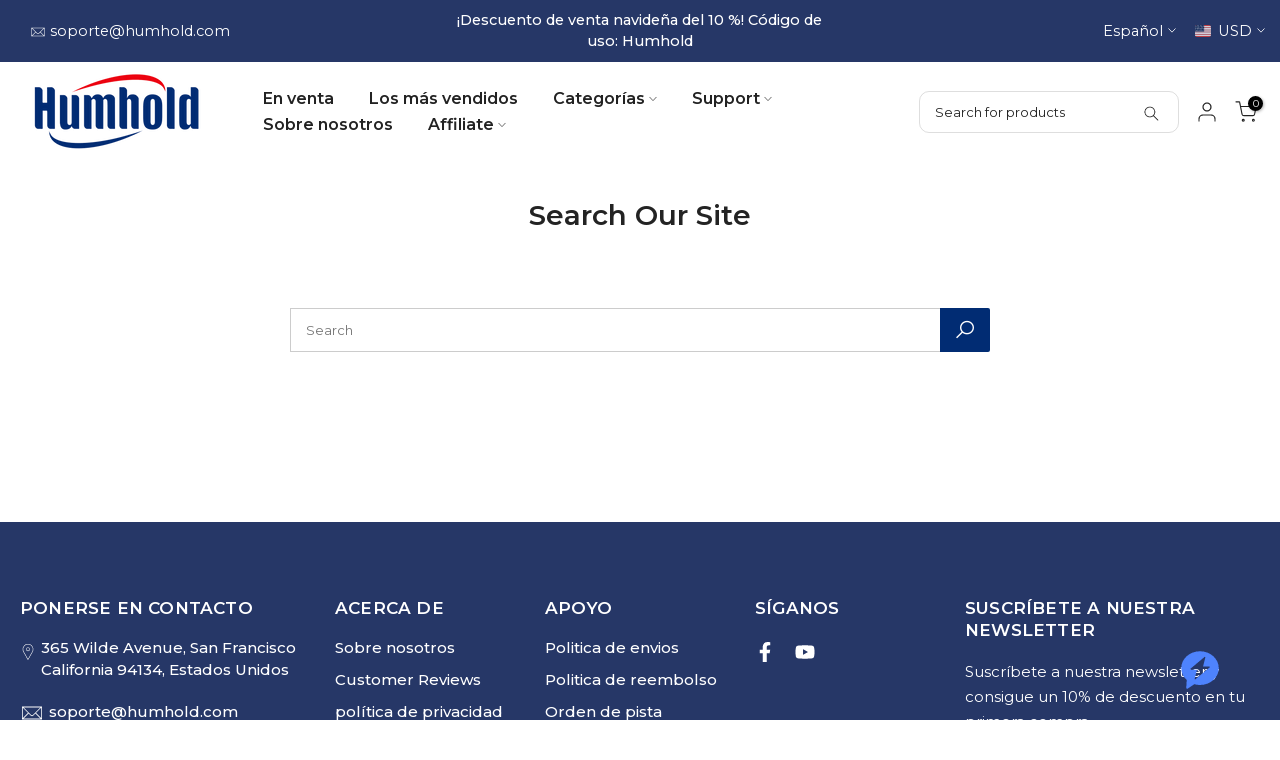

--- FILE ---
content_type: text/html; charset=utf-8
request_url: https://humhold.mygptlife.com/chat/share?shareId=a1mzj228zccmylfxo8k1m5wl
body_size: 38699
content:
<!DOCTYPE html><html lang="en"><head><meta charSet="utf-8"/><link rel="icon" href="/"/><title>Humhold客服</title><meta name="viewport" content="width=device-width,initial-scale=1.0,maximum-scale=1.0,minimum-scale=1.0,user-scalable=no, viewport-fit=cover"/><meta http-equiv="Content-Security-Policy" content="img-src * data:;"/><meta name="description" content="humhold独立站 客服知识库 "/><link rel="icon" href="/icon/logo.svg"/><meta name="next-head-count" content="7"/><link rel="preload" href="/_next/static/css/d9fe625452682664.css" as="style"/><link rel="stylesheet" href="/_next/static/css/d9fe625452682664.css" data-n-g=""/><link rel="preload" href="/_next/static/css/9f5495ee5a25f1b1.css" as="style"/><link rel="stylesheet" href="/_next/static/css/9f5495ee5a25f1b1.css" data-n-p=""/><link rel="preload" href="/_next/static/css/4f19d177c897c191.css" as="style"/><link rel="stylesheet" href="/_next/static/css/4f19d177c897c191.css" data-n-p=""/><noscript data-n-css=""></noscript><script defer="" nomodule="" src="/_next/static/chunks/polyfills-78c92fac7aa8fdd8.js"></script><script src="/_next/static/chunks/webpack-282811b1ee882eee.js" defer=""></script><script src="/_next/static/chunks/framework-61d8b7214f67f72f.js" defer=""></script><script src="/_next/static/chunks/main-838bc40712f8f836.js" defer=""></script><script src="/_next/static/chunks/pages/_app-3e998ef1a6891068.js" defer=""></script><script src="/_next/static/chunks/fa992b3a-f8c67deae933dbe7.js" defer=""></script><script src="/_next/static/chunks/789c9732-805513f8e3938c17.js" defer=""></script><script src="/_next/static/chunks/79600-5964e77eb27db56c.js" defer=""></script><script src="/_next/static/chunks/77162-2ebda67e3f9111d3.js" defer=""></script><script src="/_next/static/chunks/17659-6a2b72710baf5548.js" defer=""></script><script src="/_next/static/chunks/62516-3af914a206c3b92b.js" defer=""></script><script src="/_next/static/chunks/44146-ee35b40c093a84b1.js" defer=""></script><script src="/_next/static/chunks/61421-8a3a67cbe7afab7b.js" defer=""></script><script src="/_next/static/chunks/43815-4afef59439c6d522.js" defer=""></script><script src="/_next/static/chunks/23560-04d6c08dff19cbaa.js" defer=""></script><script src="/_next/static/chunks/73200-862e7e4018eba224.js" defer=""></script><script src="/_next/static/chunks/23063-3a87136e89099488.js" defer=""></script><script src="/_next/static/chunks/85466-812bf54c7a4490ea.js" defer=""></script><script src="/_next/static/chunks/59541-16483f871f244021.js" defer=""></script><script src="/_next/static/chunks/7697-4110e6eb2b721f37.js" defer=""></script><script src="/_next/static/chunks/18361-7a173a3b928d8c7b.js" defer=""></script><script src="/_next/static/chunks/46444-1c03bc8cf83ff7fd.js" defer=""></script><script src="/_next/static/chunks/92121-ad550f266451044b.js" defer=""></script><script src="/_next/static/chunks/47062-9af00e33f3dcd4c2.js" defer=""></script><script src="/_next/static/chunks/54672-999c783445208f1b.js" defer=""></script><script src="/_next/static/chunks/10474-47f2bf287d068705.js" defer=""></script><script src="/_next/static/chunks/65568-e722d4815f714dfc.js" defer=""></script><script src="/_next/static/chunks/79974-d8fc313e28ef8863.js" defer=""></script><script src="/_next/static/chunks/3569-a28c4bda298c67e5.js" defer=""></script><script src="/_next/static/chunks/85188-4f1b15aba42d3f9b.js" defer=""></script><script src="/_next/static/chunks/pages/chat/share-180c2f2383cde1b3.js" defer=""></script><script src="/_next/static/_wg6jrrOdf7xq-nPwinAQ/_buildManifest.js" defer=""></script><script src="/_next/static/_wg6jrrOdf7xq-nPwinAQ/_ssgManifest.js" defer=""></script></head><body><div id="__next"><style data-emotion="css-global 1hvjysk">:host,:root,[data-theme]{--chakra-ring-inset:var(--chakra-empty,/*!*/ /*!*/);--chakra-ring-offset-width:0px;--chakra-ring-offset-color:#fff;--chakra-ring-color:rgba(66, 153, 225, 0.6);--chakra-ring-offset-shadow:0 0 #0000;--chakra-ring-shadow:0 0 #0000;--chakra-space-x-reverse:0;--chakra-space-y-reverse:0;--chakra-colors-transparent:transparent;--chakra-colors-current:currentColor;--chakra-colors-black:#000000;--chakra-colors-white:#FFFFFF;--chakra-colors-whiteAlpha-50:rgba(255, 255, 255, 0.04);--chakra-colors-whiteAlpha-100:rgba(255, 255, 255, 0.06);--chakra-colors-whiteAlpha-200:rgba(255, 255, 255, 0.08);--chakra-colors-whiteAlpha-300:rgba(255, 255, 255, 0.16);--chakra-colors-whiteAlpha-400:rgba(255, 255, 255, 0.24);--chakra-colors-whiteAlpha-500:rgba(255, 255, 255, 0.36);--chakra-colors-whiteAlpha-600:rgba(255, 255, 255, 0.48);--chakra-colors-whiteAlpha-700:rgba(255, 255, 255, 0.64);--chakra-colors-whiteAlpha-800:rgba(255, 255, 255, 0.80);--chakra-colors-whiteAlpha-900:rgba(255, 255, 255, 0.92);--chakra-colors-blackAlpha-50:rgba(0, 0, 0, 0.04);--chakra-colors-blackAlpha-100:rgba(0, 0, 0, 0.06);--chakra-colors-blackAlpha-200:rgba(0, 0, 0, 0.08);--chakra-colors-blackAlpha-300:rgba(0, 0, 0, 0.16);--chakra-colors-blackAlpha-400:rgba(0, 0, 0, 0.24);--chakra-colors-blackAlpha-500:rgba(0, 0, 0, 0.36);--chakra-colors-blackAlpha-600:rgba(0, 0, 0, 0.48);--chakra-colors-blackAlpha-700:rgba(0, 0, 0, 0.64);--chakra-colors-blackAlpha-800:rgba(0, 0, 0, 0.80);--chakra-colors-blackAlpha-900:rgba(0, 0, 0, 0.92);--chakra-colors-gray-50:#F7FAFC;--chakra-colors-gray-100:#EDF2F7;--chakra-colors-gray-200:#E2E8F0;--chakra-colors-gray-300:#CBD5E0;--chakra-colors-gray-400:#A0AEC0;--chakra-colors-gray-500:#718096;--chakra-colors-gray-600:#4A5568;--chakra-colors-gray-700:#2D3748;--chakra-colors-gray-800:#1A202C;--chakra-colors-gray-900:#171923;--chakra-colors-red-1:rgba(217,45,32,0.1);--chakra-colors-red-3:rgba(217,45,32,0.3);--chakra-colors-red-5:rgba(217,45,32,0.5);--chakra-colors-red-25:#FFFBFA;--chakra-colors-red-50:#FEF3F2;--chakra-colors-red-100:#FEE4E2;--chakra-colors-red-200:#FECDCA;--chakra-colors-red-300:#FDA29B;--chakra-colors-red-400:#F97066;--chakra-colors-red-500:#F04438;--chakra-colors-red-600:#D92D20;--chakra-colors-red-700:#B42318;--chakra-colors-red-800:#912018;--chakra-colors-red-900:#7A271A;--chakra-colors-orange-50:#FFFAF0;--chakra-colors-orange-100:#FEEBC8;--chakra-colors-orange-200:#FBD38D;--chakra-colors-orange-300:#F6AD55;--chakra-colors-orange-400:#ED8936;--chakra-colors-orange-500:#DD6B20;--chakra-colors-orange-600:#C05621;--chakra-colors-orange-700:#9C4221;--chakra-colors-orange-800:#7B341E;--chakra-colors-orange-900:#652B19;--chakra-colors-yellow-25:#FFFDFA;--chakra-colors-yellow-50:#FFFAEB;--chakra-colors-yellow-100:#FEF0C7;--chakra-colors-yellow-200:#FEDF89;--chakra-colors-yellow-300:#F5C149;--chakra-colors-yellow-400:#FDB022;--chakra-colors-yellow-500:#F79009;--chakra-colors-yellow-600:#DC6803;--chakra-colors-yellow-700:#B54708;--chakra-colors-yellow-800:#93370D;--chakra-colors-yellow-900:#7A2E0E;--chakra-colors-green-25:#F9FEFB;--chakra-colors-green-50:#EDFBF3;--chakra-colors-green-100:#D1FADF;--chakra-colors-green-200:#B9F4D1;--chakra-colors-green-300:#76E4AA;--chakra-colors-green-400:#32D583;--chakra-colors-green-500:#12B76A;--chakra-colors-green-600:#039855;--chakra-colors-green-700:#027A48;--chakra-colors-green-800:#05603A;--chakra-colors-green-900:#054F31;--chakra-colors-teal-50:#E6FFFA;--chakra-colors-teal-100:#B2F5EA;--chakra-colors-teal-200:#81E6D9;--chakra-colors-teal-300:#4FD1C5;--chakra-colors-teal-400:#38B2AC;--chakra-colors-teal-500:#319795;--chakra-colors-teal-600:#2C7A7B;--chakra-colors-teal-700:#285E61;--chakra-colors-teal-800:#234E52;--chakra-colors-teal-900:#1D4044;--chakra-colors-blue-1:rgba(51, 112, 255, 0.1);--chakra-colors-blue-3:rgba(51, 112, 255, 0.3);--chakra-colors-blue-5:rgba(51, 112, 255, 0.5);--chakra-colors-blue-7:rgba(51, 112, 255, 0.7);--chakra-colors-blue-9:rgba(51, 112, 255, 0.9);--chakra-colors-blue-50:#F0F4FF;--chakra-colors-blue-100:#E1EAFF;--chakra-colors-blue-200:#C5D7FF;--chakra-colors-blue-300:#94B5FF;--chakra-colors-blue-400:#5E8FFF;--chakra-colors-blue-500:#487FFF;--chakra-colors-blue-600:#3370FF;--chakra-colors-blue-700:#2B5FD9;--chakra-colors-blue-800:#2450B5;--chakra-colors-blue-900:#1D4091;--chakra-colors-blue-015:rgba(51, 112, 255, 0.15);--chakra-colors-cyan-50:#EDFDFD;--chakra-colors-cyan-100:#C4F1F9;--chakra-colors-cyan-200:#9DECF9;--chakra-colors-cyan-300:#76E4F7;--chakra-colors-cyan-400:#0BC5EA;--chakra-colors-cyan-500:#00B5D8;--chakra-colors-cyan-600:#00A3C4;--chakra-colors-cyan-700:#0987A0;--chakra-colors-cyan-800:#086F83;--chakra-colors-cyan-900:#065666;--chakra-colors-purple-50:#FAF5FF;--chakra-colors-purple-100:#E9D8FD;--chakra-colors-purple-200:#D6BCFA;--chakra-colors-purple-300:#B794F4;--chakra-colors-purple-400:#9F7AEA;--chakra-colors-purple-500:#805AD5;--chakra-colors-purple-600:#6B46C1;--chakra-colors-purple-700:#553C9A;--chakra-colors-purple-800:#44337A;--chakra-colors-purple-900:#322659;--chakra-colors-pink-50:#FFF5F7;--chakra-colors-pink-100:#FED7E2;--chakra-colors-pink-200:#FBB6CE;--chakra-colors-pink-300:#F687B3;--chakra-colors-pink-400:#ED64A6;--chakra-colors-pink-500:#D53F8C;--chakra-colors-pink-600:#B83280;--chakra-colors-pink-700:#97266D;--chakra-colors-pink-800:#702459;--chakra-colors-pink-900:#521B41;--chakra-colors-linkedin-50:#E8F4F9;--chakra-colors-linkedin-100:#CFEDFB;--chakra-colors-linkedin-200:#9BDAF3;--chakra-colors-linkedin-300:#68C7EC;--chakra-colors-linkedin-400:#34B3E4;--chakra-colors-linkedin-500:#00A0DC;--chakra-colors-linkedin-600:#008CC9;--chakra-colors-linkedin-700:#0077B5;--chakra-colors-linkedin-800:#005E93;--chakra-colors-linkedin-900:#004471;--chakra-colors-facebook-50:#E8F4F9;--chakra-colors-facebook-100:#D9DEE9;--chakra-colors-facebook-200:#B7C2DA;--chakra-colors-facebook-300:#6482C0;--chakra-colors-facebook-400:#4267B2;--chakra-colors-facebook-500:#385898;--chakra-colors-facebook-600:#314E89;--chakra-colors-facebook-700:#29487D;--chakra-colors-facebook-800:#223B67;--chakra-colors-facebook-900:#1E355B;--chakra-colors-messenger-50:#D0E6FF;--chakra-colors-messenger-100:#B9DAFF;--chakra-colors-messenger-200:#A2CDFF;--chakra-colors-messenger-300:#7AB8FF;--chakra-colors-messenger-400:#2E90FF;--chakra-colors-messenger-500:#0078FF;--chakra-colors-messenger-600:#0063D1;--chakra-colors-messenger-700:#0052AC;--chakra-colors-messenger-800:#003C7E;--chakra-colors-messenger-900:#002C5C;--chakra-colors-whatsapp-50:#dffeec;--chakra-colors-whatsapp-100:#b9f5d0;--chakra-colors-whatsapp-200:#90edb3;--chakra-colors-whatsapp-300:#65e495;--chakra-colors-whatsapp-400:#3cdd78;--chakra-colors-whatsapp-500:#22c35e;--chakra-colors-whatsapp-600:#179848;--chakra-colors-whatsapp-700:#0c6c33;--chakra-colors-whatsapp-800:#01421c;--chakra-colors-whatsapp-900:#001803;--chakra-colors-twitter-50:#E5F4FD;--chakra-colors-twitter-100:#C8E9FB;--chakra-colors-twitter-200:#A8DCFA;--chakra-colors-twitter-300:#83CDF7;--chakra-colors-twitter-400:#57BBF5;--chakra-colors-twitter-500:#1DA1F2;--chakra-colors-twitter-600:#1A94DA;--chakra-colors-twitter-700:#1681BF;--chakra-colors-twitter-800:#136B9E;--chakra-colors-twitter-900:#0D4D71;--chakra-colors-telegram-50:#E3F2F9;--chakra-colors-telegram-100:#C5E4F3;--chakra-colors-telegram-200:#A2D4EC;--chakra-colors-telegram-300:#7AC1E4;--chakra-colors-telegram-400:#47A9DA;--chakra-colors-telegram-500:#0088CC;--chakra-colors-telegram-600:#007AB8;--chakra-colors-telegram-700:#006BA1;--chakra-colors-telegram-800:#005885;--chakra-colors-telegram-900:#003F5E;--chakra-colors-myWhite-100:#FEFEFE;--chakra-colors-myWhite-200:#FDFDFE;--chakra-colors-myWhite-300:#FBFBFC;--chakra-colors-myWhite-400:#F8FAFB;--chakra-colors-myWhite-500:#F6F8F9;--chakra-colors-myWhite-600:#F4F6F8;--chakra-colors-myWhite-700:#C3C5C6;--chakra-colors-myWhite-800:#929495;--chakra-colors-myWhite-900:#626263;--chakra-colors-myWhite-1000:#313132;--chakra-colors-myGray-1:rgba(17, 24, 36, 0.1);--chakra-colors-myGray-15:rgba(17, 24, 36, 0.15);--chakra-colors-myGray-25:#FBFBFC;--chakra-colors-myGray-50:#F7F8FA;--chakra-colors-myGray-100:#F4F4F7;--chakra-colors-myGray-150:#F0F1F6;--chakra-colors-myGray-200:#E8EBF0;--chakra-colors-myGray-250:#DFE2EA;--chakra-colors-myGray-300:#C4CBD7;--chakra-colors-myGray-400:#8A95A7;--chakra-colors-myGray-500:#667085;--chakra-colors-myGray-600:#485264;--chakra-colors-myGray-700:#383F50;--chakra-colors-myGray-800:#1D2532;--chakra-colors-myGray-900:#111824;--chakra-colors-myGray-05:rgba(17, 24, 36, 0.05);--chakra-colors-primary-1:rgba(51, 112, 255, 0.1);--chakra-colors-primary-3:rgba(51, 112, 255, 0.3);--chakra-colors-primary-5:rgba(51, 112, 255, 0.5);--chakra-colors-primary-7:rgba(51, 112, 255, 0.7);--chakra-colors-primary-9:rgba(51, 112, 255, 0.9);--chakra-colors-primary-50:#F0F4FF;--chakra-colors-primary-100:#E1EAFF;--chakra-colors-primary-200:#C5D7FF;--chakra-colors-primary-300:#94B5FF;--chakra-colors-primary-400:#5E8FFF;--chakra-colors-primary-500:#487FFF;--chakra-colors-primary-600:#3370FF;--chakra-colors-primary-700:#2B5FD9;--chakra-colors-primary-800:#2450B5;--chakra-colors-primary-900:#1D4091;--chakra-colors-primary-015:rgba(51, 112, 255, 0.15);--chakra-colors-adora-25:#FCFCFF;--chakra-colors-adora-50:#F0EEFF;--chakra-colors-adora-100:#E4E1FC;--chakra-colors-adora-200:#D3CAFF;--chakra-colors-adora-300:#B6A8FC;--chakra-colors-adora-400:#9E8DFB;--chakra-colors-adora-500:#8774EE;--chakra-colors-adora-600:#6F5DD7;--chakra-colors-adora-700:#5E4EBD;--chakra-colors-adora-800:#4E4198;--chakra-colors-adora-900:#42387D;--chakra-colors-borderColor-low:#E8EBF0;--chakra-colors-borderColor-base:#DFE2EA;--chakra-colors-borderColor-high:#C4CBD7;--chakra-colors-borderColor-highest:#8A95A7;--chakra-borders-none:0;--chakra-borders-1px:1px solid;--chakra-borders-2px:2px solid;--chakra-borders-4px:4px solid;--chakra-borders-8px:8px solid;--chakra-borders-sm:1px solid #E8EBF0;--chakra-borders-base:1px solid #DFE2EA;--chakra-borders-md:1px solid #DAE0E2;--chakra-borders-lg:1px solid #D0E0E2;--chakra-fonts-heading:-apple-system,BlinkMacSystemFont,"Segoe UI",Helvetica,Arial,sans-serif,"Apple Color Emoji","Segoe UI Emoji","Segoe UI Symbol";--chakra-fonts-body:PingFang,Noto Sans,-apple-system,BlinkMacSystemFont,"Segoe UI",Helvetica,Arial,sans-serif,"Apple Color Emoji","Segoe UI Emoji","Segoe UI Symbol";--chakra-fonts-mono:SFMono-Regular,Menlo,Monaco,Consolas,"Liberation Mono","Courier New",monospace;--chakra-fontSizes-3xs:0.45rem;--chakra-fontSizes-2xs:0.625rem;--chakra-fontSizes-xs:0.8rem;--chakra-fontSizes-sm:0.875rem;--chakra-fontSizes-md:1rem;--chakra-fontSizes-lg:1.25rem;--chakra-fontSizes-xl:1.5rem;--chakra-fontSizes-2xl:1.75rem;--chakra-fontSizes-3xl:2rem;--chakra-fontSizes-4xl:2.25rem;--chakra-fontSizes-5xl:2.8rem;--chakra-fontSizes-6xl:3.6rem;--chakra-fontSizes-7xl:4.5rem;--chakra-fontSizes-8xl:6rem;--chakra-fontSizes-9xl:8rem;--chakra-fontSizes-mini:0.75rem;--chakra-fontWeights-hairline:100;--chakra-fontWeights-thin:200;--chakra-fontWeights-light:300;--chakra-fontWeights-normal:400;--chakra-fontWeights-medium:500;--chakra-fontWeights-semibold:600;--chakra-fontWeights-bold:700;--chakra-fontWeights-extrabold:800;--chakra-fontWeights-black:900;--chakra-letterSpacings-tighter:-0.05em;--chakra-letterSpacings-tight:-0.025em;--chakra-letterSpacings-normal:0;--chakra-letterSpacings-wide:0.025em;--chakra-letterSpacings-wider:0.05em;--chakra-letterSpacings-widest:0.1em;--chakra-lineHeights-3:.75rem;--chakra-lineHeights-4:1rem;--chakra-lineHeights-5:1.25rem;--chakra-lineHeights-6:1.5rem;--chakra-lineHeights-7:1.75rem;--chakra-lineHeights-8:2rem;--chakra-lineHeights-9:2.25rem;--chakra-lineHeights-10:2.5rem;--chakra-lineHeights-normal:normal;--chakra-lineHeights-none:1;--chakra-lineHeights-shorter:1.25;--chakra-lineHeights-short:1.375;--chakra-lineHeights-base:1.5;--chakra-lineHeights-tall:1.625;--chakra-lineHeights-taller:2;--chakra-radii-none:0;--chakra-radii-sm:0.375rem;--chakra-radii-base:0.25rem;--chakra-radii-md:0.5rem;--chakra-radii-lg:0.75rem;--chakra-radii-xl:1rem;--chakra-radii-2xl:1rem;--chakra-radii-3xl:1.5rem;--chakra-radii-full:9999px;--chakra-radii-xs:0.25rem;--chakra-radii-semilg:0.625rem;--chakra-space-1:0.25rem;--chakra-space-2:0.5rem;--chakra-space-3:0.75rem;--chakra-space-4:1rem;--chakra-space-5:1.25rem;--chakra-space-6:1.5rem;--chakra-space-7:1.75rem;--chakra-space-8:2rem;--chakra-space-9:2.25rem;--chakra-space-10:2.5rem;--chakra-space-12:3rem;--chakra-space-14:3.5rem;--chakra-space-16:4rem;--chakra-space-20:5rem;--chakra-space-24:6rem;--chakra-space-28:7rem;--chakra-space-32:8rem;--chakra-space-36:9rem;--chakra-space-40:10rem;--chakra-space-44:11rem;--chakra-space-48:12rem;--chakra-space-52:13rem;--chakra-space-56:14rem;--chakra-space-60:15rem;--chakra-space-64:16rem;--chakra-space-72:18rem;--chakra-space-80:20rem;--chakra-space-96:24rem;--chakra-space-px:1px;--chakra-space-0-5:0.125rem;--chakra-space-1-5:0.375rem;--chakra-space-2-5:0.625rem;--chakra-space-3-5:0.875rem;--chakra-shadows-1:0px 1px 2px 0px rgba(19, 51, 107, 0.05),0px 0px 1px 0px rgba(19, 51, 107, 0.08);--chakra-shadows-2:0px 4px 4px 0px rgba(19, 51, 107, 0.05),0px 0px 1px 0px rgba(19, 51, 107, 0.08);--chakra-shadows-3:0px 4px 10px 0px rgba(19, 51, 107, 0.08),0px 0px 1px 0px rgba(19, 51, 107, 0.08);--chakra-shadows-4:0px 12px 16px -4px rgba(19, 51, 107, 0.20),0px 0px 1px 0px rgba(19, 51, 107, 0.20);--chakra-shadows-5:0px 20px 24px -8px rgba(19, 51, 107, 0.15),0px 0px 1px 0px rgba(19, 51, 107, 0.15);--chakra-shadows-6:0px 24px 48px -12px rgba(19, 51, 107, 0.20),0px 0px 1px 0px rgba(19, 51, 107, 0.20);--chakra-shadows-7:0px 32px 64px -12px rgba(19, 51, 107, 0.20),0px 0px 1px 0px rgba(19, 51, 107, 0.20);--chakra-shadows-xs:0 0 0 1px rgba(0, 0, 0, 0.05);--chakra-shadows-sm:0 1px 2px 0 rgba(0, 0, 0, 0.05);--chakra-shadows-base:0 1px 3px 0 rgba(0, 0, 0, 0.1),0 1px 2px 0 rgba(0, 0, 0, 0.06);--chakra-shadows-md:0 4px 6px -1px rgba(0, 0, 0, 0.1),0 2px 4px -1px rgba(0, 0, 0, 0.06);--chakra-shadows-lg:0 10px 15px -3px rgba(0, 0, 0, 0.1),0 4px 6px -2px rgba(0, 0, 0, 0.05);--chakra-shadows-xl:0 20px 25px -5px rgba(0, 0, 0, 0.1),0 10px 10px -5px rgba(0, 0, 0, 0.04);--chakra-shadows-2xl:0 25px 50px -12px rgba(0, 0, 0, 0.25);--chakra-shadows-outline:none;--chakra-shadows-inner:inset 0 2px 4px 0 rgba(0,0,0,0.06);--chakra-shadows-none:none;--chakra-shadows-dark-lg:rgba(0, 0, 0, 0.1) 0px 0px 0px 1px,rgba(0, 0, 0, 0.2) 0px 5px 10px,rgba(0, 0, 0, 0.4) 0px 15px 40px;--chakra-shadows-1-5:0px 1px 2px 0px rgba(19, 51, 107, 0.10),0px 0px 1px 0px rgba(19, 51, 107, 0.15);--chakra-shadows-3-5:0px 4px 10px 0px rgba(19, 51, 107, 0.10),0px 0px 1px 0px rgba(19, 51, 107, 0.10);--chakra-shadows-focus:0px 0px 0px 2.4px rgba(51, 112, 255, 0.15);--chakra-sizes-1:0.25rem;--chakra-sizes-2:0.5rem;--chakra-sizes-3:0.75rem;--chakra-sizes-4:1rem;--chakra-sizes-5:1.25rem;--chakra-sizes-6:1.5rem;--chakra-sizes-7:1.75rem;--chakra-sizes-8:2rem;--chakra-sizes-9:2.25rem;--chakra-sizes-10:2.5rem;--chakra-sizes-12:3rem;--chakra-sizes-14:3.5rem;--chakra-sizes-16:4rem;--chakra-sizes-20:5rem;--chakra-sizes-24:6rem;--chakra-sizes-28:7rem;--chakra-sizes-32:8rem;--chakra-sizes-36:9rem;--chakra-sizes-40:10rem;--chakra-sizes-44:11rem;--chakra-sizes-48:12rem;--chakra-sizes-52:13rem;--chakra-sizes-56:14rem;--chakra-sizes-60:15rem;--chakra-sizes-64:16rem;--chakra-sizes-72:18rem;--chakra-sizes-80:20rem;--chakra-sizes-96:24rem;--chakra-sizes-px:1px;--chakra-sizes-0-5:0.125rem;--chakra-sizes-1-5:0.375rem;--chakra-sizes-2-5:0.625rem;--chakra-sizes-3-5:0.875rem;--chakra-sizes-max:max-content;--chakra-sizes-min:min-content;--chakra-sizes-full:100%;--chakra-sizes-3xs:14rem;--chakra-sizes-2xs:16rem;--chakra-sizes-xs:20rem;--chakra-sizes-sm:24rem;--chakra-sizes-md:28rem;--chakra-sizes-lg:32rem;--chakra-sizes-xl:36rem;--chakra-sizes-2xl:42rem;--chakra-sizes-3xl:48rem;--chakra-sizes-4xl:56rem;--chakra-sizes-5xl:64rem;--chakra-sizes-6xl:72rem;--chakra-sizes-7xl:80rem;--chakra-sizes-8xl:90rem;--chakra-sizes-prose:60ch;--chakra-sizes-container-sm:640px;--chakra-sizes-container-md:768px;--chakra-sizes-container-lg:1024px;--chakra-sizes-container-xl:1280px;--chakra-zIndices-hide:-1;--chakra-zIndices-auto:auto;--chakra-zIndices-base:0;--chakra-zIndices-docked:10;--chakra-zIndices-dropdown:1000;--chakra-zIndices-sticky:1100;--chakra-zIndices-banner:1200;--chakra-zIndices-overlay:1300;--chakra-zIndices-modal:1400;--chakra-zIndices-popover:1500;--chakra-zIndices-skipLink:1600;--chakra-zIndices-toast:1700;--chakra-zIndices-tooltip:1800;--chakra-transition-property-common:background-color,border-color,color,fill,stroke,opacity,box-shadow,transform;--chakra-transition-property-colors:background-color,border-color,color,fill,stroke;--chakra-transition-property-dimensions:width,height;--chakra-transition-property-position:left,right,top,bottom;--chakra-transition-property-background:background-color,background-image,background-position;--chakra-transition-easing-ease-in:cubic-bezier(0.4, 0, 1, 1);--chakra-transition-easing-ease-out:cubic-bezier(0, 0, 0.2, 1);--chakra-transition-easing-ease-in-out:cubic-bezier(0.4, 0, 0.2, 1);--chakra-transition-duration-ultra-fast:50ms;--chakra-transition-duration-faster:100ms;--chakra-transition-duration-fast:150ms;--chakra-transition-duration-normal:200ms;--chakra-transition-duration-slow:300ms;--chakra-transition-duration-slower:400ms;--chakra-transition-duration-ultra-slow:500ms;--chakra-blur-none:0;--chakra-blur-sm:4px;--chakra-blur-base:8px;--chakra-blur-md:12px;--chakra-blur-lg:16px;--chakra-blur-xl:24px;--chakra-blur-2xl:40px;--chakra-blur-3xl:64px;--chakra-breakpoints-base:0em;--chakra-breakpoints-sm:900px;--chakra-breakpoints-md:1200px;--chakra-breakpoints-lg:1500px;--chakra-breakpoints-xl:1800px;--chakra-breakpoints-2xl:2100px;}.chakra-ui-light :host:not([data-theme]),.chakra-ui-light :root:not([data-theme]),.chakra-ui-light [data-theme]:not([data-theme]),[data-theme=light] :host:not([data-theme]),[data-theme=light] :root:not([data-theme]),[data-theme=light] [data-theme]:not([data-theme]),:host[data-theme=light],:root[data-theme=light],[data-theme][data-theme=light]{--chakra-colors-chakra-body-text:var(--chakra-colors-gray-800);--chakra-colors-chakra-body-bg:var(--chakra-colors-white);--chakra-colors-chakra-border-color:var(--chakra-colors-gray-200);--chakra-colors-chakra-inverse-text:var(--chakra-colors-white);--chakra-colors-chakra-subtle-bg:var(--chakra-colors-gray-100);--chakra-colors-chakra-subtle-text:var(--chakra-colors-gray-600);--chakra-colors-chakra-placeholder-color:var(--chakra-colors-gray-500);}.chakra-ui-dark :host:not([data-theme]),.chakra-ui-dark :root:not([data-theme]),.chakra-ui-dark [data-theme]:not([data-theme]),[data-theme=dark] :host:not([data-theme]),[data-theme=dark] :root:not([data-theme]),[data-theme=dark] [data-theme]:not([data-theme]),:host[data-theme=dark],:root[data-theme=dark],[data-theme][data-theme=dark]{--chakra-colors-chakra-body-text:var(--chakra-colors-whiteAlpha-900);--chakra-colors-chakra-body-bg:var(--chakra-colors-gray-800);--chakra-colors-chakra-border-color:var(--chakra-colors-whiteAlpha-300);--chakra-colors-chakra-inverse-text:var(--chakra-colors-gray-800);--chakra-colors-chakra-subtle-bg:var(--chakra-colors-gray-700);--chakra-colors-chakra-subtle-text:var(--chakra-colors-gray-400);--chakra-colors-chakra-placeholder-color:var(--chakra-colors-whiteAlpha-400);}</style><style data-emotion="css-global fubdgu">html{line-height:1.5;-webkit-text-size-adjust:100%;font-family:system-ui,sans-serif;-webkit-font-smoothing:antialiased;text-rendering:optimizeLegibility;-moz-osx-font-smoothing:grayscale;touch-action:manipulation;}body{position:relative;min-height:100%;margin:0;font-feature-settings:"kern";}:where(*, *::before, *::after){border-width:0;border-style:solid;box-sizing:border-box;word-wrap:break-word;}main{display:block;}hr{border-top-width:1px;box-sizing:content-box;height:0;overflow:visible;}:where(pre, code, kbd,samp){font-family:SFMono-Regular,Menlo,Monaco,Consolas,monospace;font-size:1em;}a{background-color:transparent;color:inherit;-webkit-text-decoration:inherit;text-decoration:inherit;}abbr[title]{border-bottom:none;-webkit-text-decoration:underline;text-decoration:underline;-webkit-text-decoration:underline dotted;-webkit-text-decoration:underline dotted;text-decoration:underline dotted;}:where(b, strong){font-weight:bold;}small{font-size:80%;}:where(sub,sup){font-size:75%;line-height:0;position:relative;vertical-align:baseline;}sub{bottom:-0.25em;}sup{top:-0.5em;}img{border-style:none;}:where(button, input, optgroup, select, textarea){font-family:inherit;font-size:100%;line-height:1.15;margin:0;}:where(button, input){overflow:visible;}:where(button, select){text-transform:none;}:where(
          button::-moz-focus-inner,
          [type="button"]::-moz-focus-inner,
          [type="reset"]::-moz-focus-inner,
          [type="submit"]::-moz-focus-inner
        ){border-style:none;padding:0;}fieldset{padding:0.35em 0.75em 0.625em;}legend{box-sizing:border-box;color:inherit;display:table;max-width:100%;padding:0;white-space:normal;}progress{vertical-align:baseline;}textarea{overflow:auto;}:where([type="checkbox"], [type="radio"]){box-sizing:border-box;padding:0;}input[type="number"]::-webkit-inner-spin-button,input[type="number"]::-webkit-outer-spin-button{-webkit-appearance:none!important;}input[type="number"]{-moz-appearance:textfield;}input[type="search"]{-webkit-appearance:textfield;outline-offset:-2px;}input[type="search"]::-webkit-search-decoration{-webkit-appearance:none!important;}::-webkit-file-upload-button{-webkit-appearance:button;font:inherit;}details{display:block;}summary{display:-webkit-box;display:-webkit-list-item;display:-ms-list-itembox;display:list-item;}template{display:none;}[hidden]{display:none!important;}:where(
          blockquote,
          dl,
          dd,
          h1,
          h2,
          h3,
          h4,
          h5,
          h6,
          hr,
          figure,
          p,
          pre
        ){margin:0;}button{background:transparent;padding:0;}fieldset{margin:0;padding:0;}:where(ol, ul){margin:0;padding:0;}textarea{resize:vertical;}:where(button, [role="button"]){cursor:pointer;}button::-moz-focus-inner{border:0!important;}table{border-collapse:collapse;}:where(h1, h2, h3, h4, h5, h6){font-size:inherit;font-weight:inherit;}:where(button, input, optgroup, select, textarea){padding:0;line-height:inherit;color:inherit;}:where(img, svg, video, canvas, audio, iframe, embed, object){display:block;}:where(img, video){max-width:100%;height:auto;}[data-js-focus-visible] :focus:not([data-focus-visible-added]):not(
          [data-focus-visible-disabled]
        ){outline:none;box-shadow:none;}select::-ms-expand{display:none;}:root,:host{--chakra-vh:100vh;}@supports (height: -webkit-fill-available){:root,:host{--chakra-vh:-webkit-fill-available;}}@supports (height: -moz-fill-available){:root,:host{--chakra-vh:-moz-fill-available;}}@supports (height: 100dvh){:root,:host{--chakra-vh:100dvh;}}</style><style data-emotion="css-global ly70q5">body{font-family:var(--chakra-fonts-body);color:var(--chakra-colors-chakra-body-text);background:var(--chakra-colors-chakra-body-bg);transition-property:background-color;transition-duration:var(--chakra-transition-duration-normal);line-height:var(--chakra-lineHeights-base);}*::-webkit-input-placeholder{color:var(--chakra-colors-chakra-placeholder-color);}*::-moz-placeholder{color:var(--chakra-colors-chakra-placeholder-color);}*:-ms-input-placeholder{color:var(--chakra-colors-chakra-placeholder-color);}*::placeholder{color:var(--chakra-colors-chakra-placeholder-color);}*,*::before,::after{border-color:var(--chakra-colors-chakra-border-color);}html,body{color:var(--chakra-colors-myGray-600);font-weight:var(--chakra-fontWeights-normal);height:100%;overflow:hidden;font-size:16px;}a{color:var(--chakra-colors-primary-600);}*:focus-visible,*[data-focus-visible]{box-shadow:var(--chakra-shadows-none);}</style><script id="chakra-script">!(function(){try{var a=function(c){var v="(prefers-color-scheme: dark)",h=window.matchMedia(v).matches?"dark":"light",r=c==="system"?h:c,o=document.documentElement,s=document.body,l="chakra-ui-light",d="chakra-ui-dark",i=r==="dark";return s.classList.add(i?d:l),s.classList.remove(i?l:d),o.style.colorScheme=r,o.dataset.theme=r,r},n=a,m="light",e="chakra-ui-color-mode",t=localStorage.getItem(e);t?a(t):localStorage.setItem(e,a(m))}catch(a){}})();</script><style data-emotion="css eyd8eg">.css-eyd8eg{height:100%;background:var(--chakra-colors-myGray-100);}</style><div class="css-eyd8eg"></div><span></span><span id="__chakra_env" hidden=""></span></div><script id="__NEXT_DATA__" type="application/json">{"props":{"pageProps":{"appId":"6763a41de9e6bd5dc581817e","appName":"Humhold客服","appAvatar":"core/app/type/simpleFill","appIntro":"humhold独立站 客服知识库 ","showRawSource":false,"showNodeStatus":true,"shareId":"a1mzj228zccmylfxo8k1m5wl","authToken":"","customUid":"","_nextI18Next":{"initialI18nStore":{"en":{"common":{"App":"Application","Export":"Export","FAQ.ai_point_a":"Each time you use the AI model, a certain amount of AI points will be deducted. For detailed calculation standards, please refer to the 'AI Points Calculation Standards' above.\nToken calculation uses the same formula as GPT-3.5, where 1 Token ≈ 0.7 Chinese characters ≈ 0.9 English words. Consecutive characters may be considered as 1 Token.","FAQ.ai_point_expire_a":"Yes, they will expire. After the current package expires, the AI points will be reset to the new package's AI points. Annual package AI points are valid for one year, not monthly.","FAQ.ai_point_expire_q":"Do AI points expire?","FAQ.ai_point_q":"What are AI points?","FAQ.check_subscription_a":"Go to Account - Personal Information - Package Details - Usage. You can view the effective and expiration dates of your subscribed packages. After the paid package expires, it will automatically switch to the free version.","FAQ.check_subscription_q":"Where can I view my subscribed packages?","FAQ.dataset_compute_a":"1 Dataset storage equals 1 Dataset index. A piece of Dataset data can contain one or more Dataset indexes. In enhanced training, 1 piece of data generates 5 indexes.","FAQ.dataset_compute_q":"How is Dataset storage calculated?","FAQ.dataset_index_a":"No, but if the Dataset index exceeds the limit, you cannot insert or update Dataset content.","FAQ.dataset_index_q":"Will the Dataset index be deleted if it exceeds the limit?","FAQ.free_user_clean_a":"If a free team (free version and has not purchased additional packages) does not log in to the system for 30 consecutive days, the system will automatically clear all Dataset content under that team.","FAQ.free_user_clean_q":"Will the data of the free version be cleared?","FAQ.package_overlay_a":"Yes, each purchased resource pack is independent and will be used in an overlapping manner within its validity period. AI points will be deducted from the resource pack that expires first.","FAQ.package_overlay_q":"Can additional resource packs be stacked?","FAQ.switch_package_a":"The package usage rule is to prioritize the use of higher-level packages. Therefore, if the newly purchased package is higher than the current package, the new package will take effect immediately; otherwise, the current package will continue to be used.","FAQ.switch_package_q":"Will the subscription package be switched?","Folder":"Folder","Instructions":"Instruction","Login":"Login","Move":"Move","Name":"Name","None":"None","Rename":"Rename","Resume":"Resume","Running":"Running","Select_all":"Select all","Submit":"Submit","UnKnow":"Unknown","Warning":"Warning","add_new":"Add New","add_new_param":"Add new param","back":"Back","chose_condition":"Choose Condition","chosen":"Chosen","classification":"Classification","click_to_resume":"Click to Resume","code_editor":"Code Editor","code_error.app_error.invalid_app_type":"Invalid Application Type","code_error.app_error.invalid_owner":"Unauthorized Application Owner","code_error.app_error.not_exist":"Application Does Not Exist","code_error.app_error.un_auth_app":"Unauthorized to Operate This Application","code_error.chat_error.un_auth":"Unauthorized to Operate This Chat Record","code_error.error_code.400":"Request Failed","code_error.error_code.401":"No Access Permission","code_error.error_code.403":"Access Forbidden","code_error.error_code.404":"Request Not Found","code_error.error_code.405":"Request Method Error","code_error.error_code.406":"Request Format Error","code_error.error_code.410":"Resource Deleted","code_error.error_code.422":"Validation Error","code_error.error_code.500":"Server Error","code_error.error_code.502":"Gateway Error","code_error.error_code.503":"Server Overloaded or Under Maintenance","code_error.error_code.504":"Gateway Timeout","code_error.error_code[429]":"Requests are too frequent","code_error.error_message.403":"Credential Error","code_error.error_message.510":"Insufficient Account Balance","code_error.error_message.511":"Unauthorized to Operate This Model","code_error.error_message.513":"Unauthorized to Read This File","code_error.error_message.514":"Invalid API Key","code_error.openapi_error.api_key_not_exist":"API Key Does Not Exist","code_error.openapi_error.exceed_limit":"Up to 10 API Keys","code_error.openapi_error.un_auth":"Unauthorized to Operate This API Key","code_error.outlink_error.invalid_link":"Invalid Share Link","code_error.outlink_error.link_not_exist":"Share Link Does Not Exist","code_error.outlink_error.un_auth_user":"Identity Verification Failed","code_error.plugin_error.not_exist":"Plugin Does Not Exist","code_error.plugin_error.un_auth":"Unauthorized to Operate This Plugin","code_error.system_error.community_version_num_limit":"Exceeded Open Source Version Limit, Please Upgrade to Commercial Version: https://tryfastgpt.ai","code_error.team_error.ai_points_not_enough":"Insufficient AI Points","code_error.team_error.app_amount_not_enough":"Application Limit Reached","code_error.team_error.cannot_delete_default_group":"Cannot delete default group","code_error.team_error.dataset_amount_not_enough":"Dataset Limit Reached","code_error.team_error.dataset_size_not_enough":"Insufficient Dataset Capacity, Please Expand","code_error.team_error.group_name_duplicate":"Duplicate group name","code_error.team_error.group_name_empty":"Group name cannot be empty","code_error.team_error.group_not_exist":"Group does not exist","code_error.team_error.over_size":"error.team.overSize","code_error.team_error.plugin_amount_not_enough":"Plugin Limit Reached","code_error.team_error.re_rank_not_enough":"Unauthorized to Use Re-Rank","code_error.team_error.un_auth":"Unauthorized to Operate This Team","code_error.team_error.user_not_active":"The user did not accept or has left the team","code_error.team_error.website_sync_not_enough":"Unauthorized to Use Website Sync","code_error.token_error_code.403":"Invalid Login Status, Please Re-login","code_error.user_error.balance_not_enough":"Insufficient Account Balance","code_error.user_error.bin_visitor":"Identity Verification Failed","code_error.user_error.bin_visitor_guest":"You Are Currently a Guest, Unauthorized to Operate","code_error.user_error.un_auth_user":"User Not Found","common.Action":"Action","common.Add":"Add","common.Add New":"Add New","common.Add Success":"Added Successfully","common.Add_new_input":"Add new input","common.All":"All","common.Cancel":"Cancel","common.Choose":"Choose","common.Close":"Close","common.Code":"Code","common.Config":"Configuration","common.Confirm":"Confirm","common.Confirm Create":"Confirm Creation","common.Confirm Import":"Confirm Import","common.Confirm Move":"Move Here","common.Confirm Update":"Confirm Update","common.Confirm to leave the page":"Confirm to Leave This Page?","common.Continue_Adding":"Continue adding","common.Copy":"Copy","common.Copy Successful":"Copied Successfully","common.Copy_failed":"Copy Failed, Please Copy Manually","common.Create Failed":"Creation Failed","common.Create New":"Create","common.Create Success":"Created Successfully","common.Create Time":"Creation Time","common.Creating":"Creating","common.Custom Title":"Custom Title","common.Delete":"Delete","common.Delete Failed":"Deletion Failed","common.Delete Success":"Deleted Successfully","common.Delete Warning":"Deletion Warning","common.Delete folder":"Delete Folder","common.Detail":"Detail","common.Documents":"Documents","common.Done":"Done","common.Edit":"Edit","common.Error":"Error","common.Exit":"Exit","common.Exit Directly":"Exit Directly","common.Expired Time":"Expiration Time","common.File":"File","common.Finish":"Finish","common.FullScreen":"FullScreen","common.FullScreenLight":"FullScreenLight","common.Import":"Import","common.Import failed":"Import Failed","common.Import success":"Imported Successfully","common.Input":"Input","common.Input folder description":"Folder Description","common.Input name":"Enter a Name","common.Intro":"Introduction","common.Last Step":"Previous","common.Last use time":"Last Use Time","common.Load Failed":"Load Failed","common.Loading":"Loading...","common.More":"More","common.Move":"Move","common.MultipleRowSelect.No data":"No Data Available","common.Name":"Name","common.Next Step":"Next","common.No more data":"No More Data","common.Not open":"Not Open","common.OK":"OK","common.Open":"Open","common.Operation":"Operation","common.Other":"Other","common.Output":"Output","common.Params":"Parameters","common.Password inconsistency":"Passwords Do Not Match","common.Permission":"Permission","common.Permission_tip":"Individual permissions are greater than group permissions","common.Please Input Name":"Please Enter a Name","common.Preview":"Preview","common.Read document":"Read Document","common.Read intro":"Read Introduction","common.Remove":"Remove","common.Rename":"Rename","common.Request Error":"Request Error","common.Require Input":"Required","common.Restart":"Restart","common.Role":"Permission","common.Root folder":"Root Folder","common.Run":"Run","common.Save":"Save","common.Save Failed":"Save Failed","common.Save Success":"Saved Successfully","common.Save_and_exit":"Save and Exit","common.Search":"Search","common.Select File Failed":"File Selection Failed","common.Select template":"Select Template","common.Set Avatar":"Click to Set Avatar","common.Set Name":"Enter a Name","common.Setting":"Setting","common.Status":"Status","common.Submit failed":"Submission Failed","common.Success":"Success","common.Sync success":"Synced Successfully","common.Team":"Team","common.Team Tags Set":"Tags","common.Un used":"Unused","common.UnKnow":"Unknown","common.UnKnow Source":"Unknown Source","common.Unlimited":"Unlimited","common.Update":"Update","common.Update Failed":"Update Failed","common.Update Success":"Updated Successfully","common.Update Successful":"Updated Successfully","common.Username":"Username","common.Waiting":"Waiting","common.Warning":"Warning","common.Website":"Website","common.all_result":"Full Results","common.avatar.Select Avatar":"Click to Select Avatar","common.avatar.Select Failed":"Avatar Selection Failed","common.base_config":"Basic Configuration","common.choosable":"Choosable","common.confirm.Common Tip":"Confirm","common.copy_to_clipboard":"Copy to Clipboard","common.course.Read Course":"Read Course","common.empty.Common Tip":"No Data Available","common.error.Select avatar failed":"Avatar Selection Failed","common.error.unKnow":"An Unexpected Error Occurred","common.export_to_json":"Export to JSON","common.failed":"Failed","common.folder.Drag Tip":"Click to Drag","common.folder.Move Success":"Moved Successfully","common.folder.Move to":"Move to","common.folder.No Folder":"No Subdirectories, Place Here","common.folder.Open folder":"Open Folder","common.folder.Root Path":"Root","common.folder.empty":"No More Items in This Directory","common.folder.open_dataset":"Open Dataset","common.have_done":"Completed","common.input.Repeat Value":"Duplicate Value","common.is_requesting":"Requesting...","common.jsonEditor.Parse error":"Possible JSON Error, Please Check Carefully","common.json_config":"JSON Configuration","common.link.UnValid":"Invalid Link","common.month":"Month","common.name_is_empty":"Name Cannot Be Empty","common.no_intro":"No Introduction Available","common.not_support":"Not Supported","common.page_center":"Page Center","common.redo_tip":"Redo  ctrl  shift  z","common.redo_tip_mac":"Redo  ⌘  shift  z","common.request_end":"All Loaded","common.request_more":"Click to Load More","common.speech.error tip":"Speech to Text Failed","common.speech.not support":"Your Browser Does Not Support Speech Input","common.submit_success":"Submitted Successfully","common.submitted":"Submitted","common.support":"Support","common.system.Commercial version function":"Please Upgrade to the Commercial Version to Use This Feature: https://doc.fastgpt.cn/docs/commercial/intro/","common.system.Help Chatbot":"Help Chatbot","common.system.Use Helper":"Use Helper","common.ui.textarea.Magnifying":"Magnifying","common.undo_tip":"Undo  ctrl  z","common.undo_tip_mac":"Undo  ⌘  z ","common.upload_file":"Upload File","common.zoomin_tip":"Zoom Out  ctrl  -","common.zoomin_tip_mac":"Zoom Out  ⌘  -","common.zoomout_tip":"Zoom In  ctrl  +","common.zoomout_tip_mac":"Zoom In  ⌘  +","comon.Continue_Adding":"Continue Adding","compliance.chat":"The content is generated by third-party AI and cannot be guaranteed to be true and accurate. It is for reference only.","compliance.compliance.dataset":"Please ensure that your content strictly complies with relevant laws and regulations and avoid containing any illegal or infringing content. \nPlease be careful when uploading materials that may contain sensitive information.","compliance.dataset":"Please ensure that your content strictly complies with relevant laws and regulations and avoid containing any illegal or infringing content. \nPlease be careful when uploading materials that may contain sensitive information.","confirm_choice":"Confirm Choice","contribute_app_template":"Contribute Template","core.Chat":"Chat","core.Max Token":"Max Token","core.ai.AI settings":"AI Settings","core.ai.Ai point price":"AI Points Consumption","core.ai.Max context":"Max Context","core.ai.Model":"AI Model","core.ai.Not deploy rerank model":"Re-rank Model Not Deployed","core.ai.Prompt":"Prompt","core.ai.Support tool":"Function Call","core.ai.model.Dataset Agent Model":"File read model","core.ai.model.Vector Model":"Index model","core.ai.model.doc_index_and_dialog":"Document Index \u0026 Dialog Index","core.app.Ai response":"AI Response","core.app.Api request":"API Request","core.app.Api request desc":"Integrate into existing systems through API, or WeChat Work, Feishu, etc.","core.app.App intro":"App Introduction","core.app.Auto execute":"Auto execute","core.app.Chat Variable":"Chat Variable","core.app.Config schedule plan":"Configure Scheduled Execution","core.app.Config whisper":"Configure Voice Input","core.app.Config_auto_execute":"Click to configure automatic execution rules","core.app.Interval timer config":"Scheduled Execution Configuration","core.app.Interval timer run":"Scheduled Execution","core.app.Interval timer tip":"Can Execute App on Schedule","core.app.Make a brief introduction of your app":"Give Your AI App an Introduction","core.app.Max histories":"Number of Chat Histories","core.app.Max tokens":"Response Limit","core.app.Name and avatar":"Avatar \u0026 Name","core.app.Publish":"Publish","core.app.Publish Confirm":"Confirm to Publish App? This Will Immediately Update the App Status on All Publishing Channels.","core.app.Publish app tip":"After Publishing the App, All Publishing Channels Will Immediately Use This Version","core.app.Question Guide":"Guess What You Want to Ask","core.app.Question Guide Tip":"After the conversation ends, 3 guiding questions will be generated.","core.app.Quote prompt":"Quote Template Prompt","core.app.Quote templates":"Quote Content Templates","core.app.Random":"Divergent","core.app.Search team tags":"Search Tags","core.app.Select TTS":"Select Voice Playback Mode","core.app.Select app from template":"Template","core.app.Select quote template":"Select Quote Prompt Template","core.app.Set a name for your app":"Set a Name for Your App","core.app.Setting ai property":"Click to Configure AI Model Properties","core.app.Share link":"Login-Free Window","core.app.Share link desc":"Share the link with other users, they can use it directly without logging in","core.app.Share link desc detail":"You can directly share this model with other users for conversation, they can use it directly without logging in. Note, this feature will consume your account balance, please keep the link safe!","core.app.TTS":"Voice Playback","core.app.TTS Tip":"After enabling, you can use the voice playback function after each conversation. Using this feature may incur additional costs.","core.app.TTS start":"Read Content","core.app.Team tags":"Team Tags","core.app.Temperature":"Temperature","core.app.Tool call":"Tool Call","core.app.ToolCall.No plugin":"No Available Plugins","core.app.ToolCall.Parameter setting":"Input Parameters","core.app.ToolCall.System":"System","core.app.ToolCall.Team":"Team","core.app.Welcome Text":"Conversation Opening","core.app.Whisper":"Voice Input","core.app.Whisper config":"Voice Input Configuration","core.app.deterministic":"Deterministic","core.app.edit.Prompt Editor":"Prompt Editor","core.app.edit.Query extension background prompt":"Conversation Background Description","core.app.edit.Query extension background tip":"Describe the scope of the current conversation to help the AI complete and extend the current question. The content you fill in is usually for this assistant.","core.app.edit_content":"Edit App Information","core.app.error.App name can not be empty":"App Name Cannot Be Empty","core.app.error.Get app failed":"Failed to Retrieve App","core.app.feedback.Custom feedback":"Custom Feedback","core.app.feedback.close custom feedback":"Close Feedback","core.app.have_saved":"Saved","core.app.logs.Source And Time":"Source \u0026 Time","core.app.more":"View More","core.app.no_app":"No Apps Yet, Create One Now!","core.app.not_saved":"Not Saved","core.app.outLink.Can Drag":"Icon Can Be Dragged","core.app.outLink.Default open":"Default Open","core.app.outLink.Iframe block title":"Copy the iframe below to add to your website","core.app.outLink.Link block title":"Copy the link below to open in the browser","core.app.outLink.Script Close Icon":"Close Icon","core.app.outLink.Script Open Icon":"Open Icon","core.app.outLink.Script block title":"Add the code below to your website","core.app.outLink.Select Mode":"Start Using","core.app.outLink.Select Using Way":"Select Usage Method","core.app.outLink.Show History":"Show Chat History","core.app.publish.Fei shu bot":"Feishu","core.app.publish.Fei shu bot publish":"Publish to Feishu Bot","core.app.schedule.Default prompt":"Default Question","core.app.schedule.Default prompt placeholder":"Default question when executing the app","core.app.schedule.Every day":"Every day at {{hour}}:00","core.app.schedule.Every month":"Every month on the {{day}} at {{hour}}:00","core.app.schedule.Every week":"Every week on {{day}} at {{hour}}:00","core.app.schedule.Interval":"Every {{interval}} hours","core.app.schedule.Open schedule":"Scheduled Execution","core.app.setting":"App Information Settings","core.app.share.Amount limit tip":"Up to 10 groups","core.app.share.Create link":"Create New Link","core.app.share.Create link tip":"Creation successful. The share address has been copied and can be shared directly.","core.app.share.Ip limit title":"IP Rate Limit (people/minute)","core.app.share.Is response quote":"Return Quote","core.app.share.Not share link":"No Share Link Created","core.app.share.Role check":"Identity Verification","core.app.tip.Add a intro to app":"Give the app an introduction","core.app.tip.chatNodeSystemPromptTip":"Enter a prompt here","core.app.tip.systemPromptTip":"Fixed guide words for the model. By adjusting this content, you can guide the model's chat direction. This content will be fixed at the beginning of the context. You can use / to insert variables.\nIf a Dataset is associated, you can also guide the model when to call the Dataset search by appropriate description. For example:\nYou are an assistant for the movie 'Interstellar'. When users ask about content related to 'Interstellar', please search the Dataset and answer based on the search results.","core.app.tip.variableTip":"Before the conversation starts, you can ask the user to fill in some content as specific variables for this round of conversation. This module is located after the opening guide.\nVariables can be injected into other modules' string type inputs in the form of {{variable key}}, such as prompts, delimiters, etc.","core.app.tip.welcomeTextTip":"Before each conversation starts, send an initial content. Supports standard Markdown syntax. Additional tags that can be used:\n[Quick Key]: Users can directly send the question by clicking","core.app.tool_label.doc":"Documentation","core.app.tool_label.github":"GitHub Address","core.app.tool_label.price":"Pricing","core.app.tool_label.view_doc":"View Documentation","core.app.tts.Close":"Do Not Use","core.app.tts.Speech model":"Speech Model","core.app.tts.Speech speed":"Speech Speed","core.app.tts.Test Listen":"Test Listen","core.app.tts.Test Listen Text":"Hello, this is a voice test. If you can hear this sentence, the voice playback function is normal.","core.app.tts.Web":"Browser Built-in (Free)","core.app.whisper.Auto send":"Auto Send","core.app.whisper.Auto send tip":"Automatically send after voice input is completed, no need to click the send button manually","core.app.whisper.Auto tts response":"Auto Voice Response","core.app.whisper.Auto tts response tip":"The question sent by voice input will be directly responded to in voice form. Please ensure that the voice playback function is enabled.","core.app.whisper.Close":"Close","core.app.whisper.Not tts tip":"You have not enabled voice playback, this feature cannot be used","core.app.whisper.Open":"Open","core.app.whisper.Switch":"Enable Voice Input","core.chat.Admin Mark Content":"Corrected Reply","core.chat.Audio Not Support":"Device Does Not Support Voice Playback","core.chat.Audio Speech Error":"Voice Playback Error","core.chat.Cancel Speak":"Cancel Voice Input","core.chat.Confirm to clear history":"Confirm to Clear Online Chat History for This App? Share and API Call Records Will Not Be Cleared.","core.chat.Confirm to clear share chat history":"Confirm to Delete All Chat Records?","core.chat.Converting to text":"Converting to Text...","core.chat.Custom History Title":"Custom History Title","core.chat.Custom History Title Description":"If set to empty, it will automatically follow the chat record.","core.chat.Exit Chat":"Exit Chat","core.chat.Failed to initialize chat":"Failed to Initialize Chat","core.chat.Feedback Failed":"Feedback Submission Failed","core.chat.Feedback Modal":"Result Feedback","core.chat.Feedback Modal Tip":"Enter the part you are not satisfied with the answer","core.chat.Feedback Submit":"Submit Feedback","core.chat.Feedback Success":"Feedback Successful!","core.chat.Finish Speak":"Voice Input Completed","core.chat.History":"History","core.chat.History Amount":"{{amount}} Records","core.chat.Mark":"Mark Expected Answer","core.chat.Mark Description":"The current marking function is in beta.\n\nAfter clicking to add a mark, you need to select a Dataset to store the marked data. You can quickly mark questions and expected answers through this function to guide the model's next answer.\n\nCurrently, the marking function is the same as other data in the Dataset and is affected by the model, which does not mean that it will 100% meet expectations after marking.\n\nMarking data is only synchronized with the Dataset in one direction. If the Dataset modifies the marked data, the marked data displayed in the log cannot be synchronized.","core.chat.Mark Description Title":"Marking Function Introduction","core.chat.New Chat":"New Chat","core.chat.Pin":"Pin","core.chat.Question Guide":"Guess What You Want to Ask","core.chat.Quote":"Quote","core.chat.Quote Amount":"Dataset Quotes ({{amount}} Records)","core.chat.Read Mark Description":"View Marking Function Introduction","core.chat.Recent use":"Recently Used","core.chat.Record":"Voice Input","core.chat.Restart":"Restart Chat","core.chat.Run test":"Run Preview","core.chat.Select dataset":"Select Dataset","core.chat.Select dataset Desc":"Select a Dataset to store the expected answer","core.chat.Send Message":"Send","core.chat.Speaking":"I'm Listening, Please Speak...","core.chat.Start Chat":"Start Chat","core.chat.Type a message":"Enter a Question, Press [Enter] to Send / Press [Ctrl(Alt/Shift) + Enter] for New Line","core.chat.Unpin":"Unpin","core.chat.You need to a chat app":"You Do Not Have an Available App","core.chat.error.Chat error":"Chat Error","core.chat.error.Messages empty":"API Content is Empty, Possibly Due to Text Being Too Long","core.chat.error.Select dataset empty":"You Have Not Selected a Dataset","core.chat.error.User input empty":"User Question Input is Empty","core.chat.error.data_error":"Data Retrieval Error","core.chat.feedback.Close User Like":"User Agrees\nClick to Close This Mark","core.chat.feedback.Feedback Close":"Close Feedback","core.chat.feedback.No Content":"User Did Not Provide Specific Feedback Content","core.chat.feedback.Read User dislike":"User Disagrees\nClick to View Content","core.chat.logs.api":"API Call","core.chat.logs.feishu":"Feishu","core.chat.logs.free_login":"No login link","core.chat.logs.official_account":"Official Account","core.chat.logs.online":"Online Use","core.chat.logs.share":"External Link Call","core.chat.logs.team":"Team Space Chat","core.chat.logs.test":"Online debugging","core.chat.logs.wecom":"WeChat Work","core.chat.markdown.Edit Question":"Edit Question","core.chat.markdown.Quick Question":"Click to Ask Immediately","core.chat.markdown.Send Question":"Send Question","core.chat.quote.Quote Tip":"Only the actual quoted content is displayed here. If the data is updated, it will not be updated in real-time here.","core.chat.quote.Read Quote":"View Quote","core.chat.response.Complete Response":"Complete Response","core.chat.response.Extension model":"Question Optimization Model","core.chat.response.Read complete response":"View Details","core.chat.response.Read complete response tips":"Click to View Detailed Process","core.chat.response.Tool call tokens":"Tool Call Tokens Consumption","core.chat.response.context total length":"Total Context Length","core.chat.response.loop_input":"Loop Input Array","core.chat.response.loop_input_element":"Loop Input Element","core.chat.response.loop_output":"Loop Output Array","core.chat.response.loop_output_element":"Loop Output Element","core.chat.response.module cq":"Question Classification List","core.chat.response.module cq result":"Classification Result","core.chat.response.module extract description":"Extract Background Description","core.chat.response.module extract result":"Extraction Result","core.chat.response.module historyPreview":"History Preview (Only Partial Content Displayed)","core.chat.response.module http result":"Response Body","core.chat.response.module if else Result":"Condition Result","core.chat.response.module limit":"Single Search Limit","core.chat.response.module maxToken":"Max Response Tokens","core.chat.response.module model":"Model","core.chat.response.module name":"Model Name","core.chat.response.module query":"Question/Search Term","core.chat.response.module quoteList":"Quote Content","core.chat.response.module similarity":"Similarity","core.chat.response.module temperature":"Temperature","core.chat.response.module time":"Run Time","core.chat.response.module tokens":"Total Tokens","core.chat.response.plugin output":"Plugin Output Value","core.chat.response.search using reRank":"Result Re-Rank","core.chat.response.text output":"Text Output","core.chat.response.update_var_result":"Variable Update Result (Displays Multiple Variable Update Results in Order)","core.chat.response.user_select_result":"User Selection Result","core.chat.retry":"Regenerate","core.chat.tts.Stop Speech":"Stop","core.common.tip.leave page":"Content has been modified, confirm to leave the page?","core.dataset.Choose Dataset":"Associate Dataset","core.dataset.Collection":"Dataset","core.dataset.Create dataset":"Create a {{name}}","core.dataset.Dataset":"Dataset","core.dataset.Dataset ID":"Dataset ID","core.dataset.Delete Confirm":"Confirm to Delete This Dataset? Data Cannot Be Recovered After Deletion, Please Confirm!","core.dataset.Empty Dataset":"Empty Dataset","core.dataset.Empty Dataset Tips":"No Dataset Yet, Create One Now!","core.dataset.Folder placeholder":"This is a Directory","core.dataset.Go Dataset":"Go to Dataset","core.dataset.Intro Placeholder":"This Dataset Has No Introduction Yet","core.dataset.Manual collection":"Manual Dataset","core.dataset.My Dataset":"My Dataset","core.dataset.Query extension intro":"Enabling the question optimization function can improve the accuracy of Dataset searches during continuous conversations. After enabling this function, when performing Dataset searches, the AI will complete the missing information of the question based on the conversation history.","core.dataset.Quote Length":"Quote Content Length","core.dataset.Read Dataset":"View Dataset Details","core.dataset.Set Website Config":"Start Configuring Website Information","core.dataset.Start export":"Export Started","core.dataset.Table collection":"Table Dataset","core.dataset.Text collection":"Text Dataset","core.dataset.apiFile":"API File","core.dataset.collection.Click top config website":"Click to Configure Website","core.dataset.collection.Collection name":"Dataset Name","core.dataset.collection.Collection raw text":"Dataset Content","core.dataset.collection.Empty Tip":"The Dataset is Empty","core.dataset.collection.QA Prompt":"QA Split Prompt","core.dataset.collection.Start Sync Tip":"Confirm to Start Syncing Data? Old Data Will Be Deleted and Re-fetched, Please Confirm!","core.dataset.collection.Sync":"Sync Data","core.dataset.collection.Sync Collection":"Data Sync","core.dataset.collection.Website Empty Tip":"No Website Associated Yet","core.dataset.collection.Website Link":"Website Address","core.dataset.collection.id":"Collection ID","core.dataset.collection.metadata.Chunk Size":"Chunk Size","core.dataset.collection.metadata.Createtime":"Creation Time","core.dataset.collection.metadata.Raw text length":"Raw Text Length","core.dataset.collection.metadata.Updatetime":"Update Time","core.dataset.collection.metadata.Web page selector":"Web Page Selector","core.dataset.collection.metadata.metadata":"Metadata","core.dataset.collection.metadata.read source":"View Original Content","core.dataset.collection.metadata.source":"Data Source","core.dataset.collection.metadata.source name":"Source Name","core.dataset.collection.metadata.source size":"Source Size","core.dataset.collection.status.active":"Ready","core.dataset.collection.sync.result.sameRaw":"Content Unchanged, No Update Needed","core.dataset.collection.sync.result.success":"Sync Started","core.dataset.data.Auxiliary Data":"Auxiliary Data","core.dataset.data.Auxiliary Data Placeholder":"This part is optional and is usually used to construct structured prompts in conjunction with the 'Data Content' above for special scenarios, up to {{maxToken}} characters.","core.dataset.data.Auxiliary Data Tip":"This part is optional\nThis content is usually used to construct structured prompts in conjunction with the data content above for special scenarios","core.dataset.data.Data Content":"Related Data Content","core.dataset.data.Data Content Placeholder":"This input box is required. This content is usually a description of the knowledge point or a user's question, up to {{maxToken}} characters.","core.dataset.data.Data Content Tip":"This input box is required\nThis content is usually a description of the knowledge point or a user's question.","core.dataset.data.Default Index Tip":"Cannot be edited. The default index will use the text of 'Related Data Content' and 'Auxiliary Data' to generate the index directly.","core.dataset.data.Edit":"Edit Data","core.dataset.data.Empty Tip":"This collection has no data yet","core.dataset.data.Main Content":"Main Content","core.dataset.data.Search data placeholder":"Search Related Data","core.dataset.data.Too Long":"Total Length Exceeded","core.dataset.data.Total Amount":"{{total}} Groups","core.dataset.data.group":"Group","core.dataset.data.unit":"Items","core.dataset.embedding model tip":"The index model can convert natural language into vectors for semantic search.\nNote that different index models cannot be used together. Once an index model is selected, it cannot be changed.","core.dataset.error.Data not found":"Data Not Found or Deleted","core.dataset.error.Start Sync Failed":"Failed to Start Sync","core.dataset.error.invalidVectorModelOrQAModel":"Invalid Vector Model or QA Model","core.dataset.error.unAuthDataset":"Unauthorized to Operate This Dataset","core.dataset.error.unAuthDatasetCollection":"Unauthorized to Operate This Dataset","core.dataset.error.unAuthDatasetData":"Unauthorized to Operate This Data","core.dataset.error.unAuthDatasetFile":"Unauthorized to Operate This File","core.dataset.error.unCreateCollection":"Unauthorized to Operate This Data","core.dataset.error.unLinkCollection":"Not a Web Link Collection","core.dataset.externalFile":"External File Library","core.dataset.file":"File","core.dataset.folder":"Directory","core.dataset.import.Auto mode Estimated Price Tips":"Requires calling the file processing model, which consumes a lot of tokens: {{price}} points/1K tokens","core.dataset.import.Auto process":"Automatic","core.dataset.import.Auto process desc":"Automatically set segmentation and preprocessing rules","core.dataset.import.Chunk Range":"Range: {{min}}~{{max}}","core.dataset.import.Chunk Split":"Chunks","core.dataset.import.Chunk Split Tip":"Segment the text according to certain rules and convert it into a format that can be semantically searched. Suitable for most scenarios. No additional model processing is required, and the cost is low.","core.dataset.import.Continue upload":"Continue upload","core.dataset.import.Custom process":"Custom Rules","core.dataset.import.Custom process desc":"Customize segmentation and preprocessing rules","core.dataset.import.Custom prompt":"Custom Prompt","core.dataset.import.Custom split char":"Custom Separator","core.dataset.import.Custom split char Tips":"Allows you to segment based on custom separators. Usually used for pre-processed data, using specific separators for precise segmentation.","core.dataset.import.Custom text":"Custom Text","core.dataset.import.Custom text desc":"Manually enter a piece of text as a dataset","core.dataset.import.Data Preprocessing":"Data Processing","core.dataset.import.Data process params":"Data Processing Parameters","core.dataset.import.Down load csv template":"Click to Download CSV Template","core.dataset.import.Embedding Estimated Price Tips":"Only use the index model, consuming a small amount of AI points: {{price}} points/1K tokens","core.dataset.import.Ideal chunk length":"Ideal Chunk Length","core.dataset.import.Ideal chunk length Tips":"Segment according to ending symbols and combine multiple segments into one chunk. This value determines the estimated size of the chunk.","core.dataset.import.Import success":"Import Successful, Please Wait for Training","core.dataset.import.Link name":"Web Link","core.dataset.import.Link name placeholder":"Only supports static links. If the data is empty after uploading, the link may not be readable\nEach line one, up to 10 links at a time","core.dataset.import.Local file":"Local File","core.dataset.import.Local file desc":"Upload files in PDF, TXT, DOCX, etc. formats","core.dataset.import.Preview chunks":"Preview Chunks (limit 15)","core.dataset.import.Preview raw text":"Preview Raw Text (up to 3000 characters)","core.dataset.import.Process way":"Processing Method","core.dataset.import.QA Estimated Price Tips":"Requires calling the file processing model, which consumes a lot of AI points: {{price}} points/1K tokens","core.dataset.import.QA Import":"QA Split","core.dataset.import.QA Import Tip":"According to certain rules, split the text into larger paragraphs and call AI to generate Q\u0026A pairs for the paragraph. It has very high retrieval accuracy but may lose a lot of content details.","core.dataset.import.Select file":"Select File","core.dataset.import.Select source":"Select Source","core.dataset.import.Source name":"Source Name","core.dataset.import.Sources list":"Sources","core.dataset.import.Start upload":"Start Upload","core.dataset.import.Total files":"Total {{total}} Files","core.dataset.import.Upload complete":"Upload complete","core.dataset.import.Upload data":"Confirm Upload","core.dataset.import.Upload file progress":"File Upload Progress","core.dataset.import.Upload status":"Status","core.dataset.import.Web link":"Web Link","core.dataset.import.Web link desc":"Read static web page content as a dataset","core.dataset.link":"Link","core.dataset.search.Dataset Search Params":"Dataset Search Configuration","core.dataset.search.Empty result response":"Empty Search Response","core.dataset.search.Filter":"Search Filter","core.dataset.search.Max Tokens":"Quote Limit","core.dataset.search.Max Tokens Tips":"The maximum number of tokens for a single search. About 1 Chinese character = 1.7 tokens, 1 English word = 1 token","core.dataset.search.Min Similarity":"Minimum Similarity","core.dataset.search.Min Similarity Tips":"The similarity of different index models varies. Please choose an appropriate value through search testing. When using Re-rank, the similarity may be very low.","core.dataset.search.No support similarity":"Only supported when using result re-rank or semantic search","core.dataset.search.Nonsupport":"Not Supported","core.dataset.search.Params Setting":"Search Parameter Settings","core.dataset.search.Quote index":"Quote Index","core.dataset.search.ReRank":"Result Re-rank","core.dataset.search.ReRank desc":"Use the re-rank model for secondary sorting to enhance the comprehensive ranking.","core.dataset.search.Source id":"Source ID","core.dataset.search.Source name":"Quote Source Name","core.dataset.search.Using query extension":"Use Question Optimization","core.dataset.search.mode.embedding":"Semantic Search","core.dataset.search.mode.embedding desc":"Use vectors for text relevance queries","core.dataset.search.mode.fullTextRecall":"Full Text Search","core.dataset.search.mode.fullTextRecall desc":"Use traditional full-text search, suitable for finding some keywords and subject-predicate special data","core.dataset.search.mode.mixedRecall":"Mixed Search","core.dataset.search.mode.mixedRecall desc":"Use a combination of vector search and full-text search results, sorted using the RRF algorithm.","core.dataset.search.score.embedding":"Semantic Search","core.dataset.search.score.embedding desc":"Get scores by calculating the distance between vectors, ranging from 0 to 1.","core.dataset.search.score.fullText":"Full Text Search","core.dataset.search.score.fullText desc":"Calculate the score of the same keywords, ranging from 0 to infinity.","core.dataset.search.score.reRank":"Result Re-rank","core.dataset.search.score.reRank desc":"Calculate the relevance between sentences using the re-rank model, ranging from 0 to 1.","core.dataset.search.score.rrf":"Comprehensive Ranking","core.dataset.search.score.rrf desc":"Merge multiple search results using the reciprocal rank fusion method.","core.dataset.search.search mode":"Search Mode","core.dataset.status.active":"Ready","core.dataset.status.syncing":"Syncing","core.dataset.test.Batch test":"Batch Test","core.dataset.test.Batch test Placeholder":"Select a CSV File","core.dataset.test.Search Test":"Search Test","core.dataset.test.Test":"Test","core.dataset.test.Test Result":"Test Result","core.dataset.test.Test Text":"Single Text Test","core.dataset.test.Test Text Placeholder":"Enter the text to be tested","core.dataset.test.Test params":"Test Parameters","core.dataset.test.delete test history":"Delete This Test Result","core.dataset.test.test history":"Test History","core.dataset.test.test result placeholder":"Test results will be displayed here","core.dataset.test.test result tip":"Sort based on the similarity between the Dataset content and the test text. You can adjust the corresponding text based on the test results.\nNote: The data in the test records may have been modified. Clicking on a test data will display the latest data.","core.dataset.training.Agent queue":"QA Training Queue","core.dataset.training.Auto mode":"Auto index","core.dataset.training.Auto mode Tip":"Increase the semantic richness of data blocks by generating related questions and summaries through sub-indexes and calling models, making it more conducive to retrieval. Requires more storage space and increases AI call times.","core.dataset.training.Chunk mode":"Default","core.dataset.training.Full":"Estimated Over 5 Minutes","core.dataset.training.Leisure":"Idle","core.dataset.training.QA mode":"QA Chunks","core.dataset.training.Vector queue":"Index Queue","core.dataset.training.Waiting":"Estimated 5 Minutes","core.dataset.training.Website Sync":"Website Sync","core.dataset.training.tag":"Queue Status","core.dataset.website.Base Url":"Base URL","core.dataset.website.Config":"Website Configuration","core.dataset.website.Config Description":"The website sync function allows you to fill in the root address of a website. The system will automatically crawl related web pages for Dataset training. Only static websites will be crawled, mainly project documentation and blogs.","core.dataset.website.Confirm Create Tips":"Confirm to sync this site. The sync task will start shortly. Please confirm!","core.dataset.website.Confirm Update Tips":"Confirm to update the site configuration? The sync will start immediately according to the new configuration. Please confirm!","core.dataset.website.Selector":"Selector","core.dataset.website.Selector Course":"Usage Tutorial","core.dataset.website.Start Sync":"Start Sync","core.dataset.website.UnValid Website Tip":"Your site may not be a static site and cannot be synced","core.module.Add question type":"Add Question Type","core.module.Add_option":"Add Option","core.module.Can not connect self":"Cannot Connect to Itself","core.module.Data Type":"Data Type","core.module.Dataset quote.label":"Dataset Quote","core.module.Dataset quote.select":"Select Dataset Quote","core.module.Default Value":"Default Value","core.module.Default value":"Default Value","core.module.Default value placeholder":"Leave blank to return an empty string by default","core.module.Diagram":"Diagram","core.module.Edit intro":"Edit Description","core.module.Field Description":"Field Description","core.module.Field Name":"Field Name","core.module.Http request props":"Request Parameters","core.module.Http request settings":"Request Configuration","core.module.Http timeout":"Timeout Duration","core.module.Input Type":"Input Type","core.module.Laf sync params":"Sync Parameters","core.module.Max Length":"Max Length","core.module.Max Length placeholder":"Maximum length of input text","core.module.Max Value":"Max Value","core.module.Min Value":"Min Value","core.module.QueryExtension.placeholder":"For example:\nQuestions about the introduction and use of Python.\nThe current conversation is related to the game 'GTA5'.","core.module.Select app":"Select App","core.module.Setting quote prompt":"Configure Quote Prompt","core.module.Variable":"Global Variable","core.module.Variable Setting":"Variable Setting","core.module.edit.Field Name Cannot Be Empty":"Field Name Cannot Be Empty","core.module.extract.Add field":"Add Field","core.module.extract.Enum Description":"List the possible values of this field, one per line","core.module.extract.Enum Value":"Enum Value","core.module.extract.Field Description Placeholder":"Name/Age/SQL Statement...","core.module.extract.Field Setting Title":"Extract Field Configuration","core.module.extract.Required":"Must Return","core.module.extract.Required Description":"Even if the field cannot be extracted, it will be returned using the default value","core.module.extract.Target field":"Target Field","core.module.http.Add props":"Add Parameter","core.module.http.AppId":"App ID","core.module.http.ChatId":"Current Chat ID","core.module.http.Current time":"Current Time","core.module.http.Histories":"History Records","core.module.http.Key already exists":"Key Already Exists","core.module.http.Key cannot be empty":"Parameter Name Cannot Be Empty","core.module.http.Props name":"Parameter Name","core.module.http.Props tip":"You can set related parameters for the HTTP request\nYou can call global variables or external parameter inputs through {{key}}, currently available variables:\n{{variable}}","core.module.http.Props value":"Parameter Value","core.module.http.ResponseChatItemId":"AI Response ID","core.module.http.Url and params have been split":"Path parameters have been automatically added to Params","core.module.http.curl import":"cURL Import","core.module.http.curl import placeholder":"Please enter the cURL format content, the request information of the first interface will be extracted.","core.module.input.Add Branch":"Add Branch","core.module.input.add":"Add Condition","core.module.input.description.Background":"You can add some specific content introductions to better identify the type of user questions. This content is usually to introduce something the model does not know.","core.module.input.description.HTTP Dynamic Input":"Receive the output value of the previous node as a variable, which can be used by the HTTP request parameters.","core.module.input.description.Http Request Header":"Custom request headers, please strictly fill in the JSON string.\n1. Ensure that the last attribute has no comma\n2. Ensure that the key contains double quotes\nFor example: {\"Authorization\":\"Bearer xxx\"}","core.module.input.description.Http Request Url":"New HTTP request address. If there are two 'request addresses', you can delete this module and re-add it to pull the latest module configuration.","core.module.input.description.Response content":"You can use \\n to achieve continuous line breaks.\nYou can achieve replies through external module input, and the content filled in here will be overwritten by external module input.\nIf non-string type data is passed in, it will be automatically converted to a string","core.module.input.label.Background":"Background Knowledge","core.module.input.label.Http Request Url":"Request Address","core.module.input.label.Response content":"Response Content","core.module.input.label.Select dataset":"Select Dataset","core.module.input.label.aiModel":"AI Model","core.module.input.label.chat history":"Chat History","core.module.input.label.user question":"User Question","core.module.input.placeholder.Classify background":"For example:\n1. AIGC (Artificial Intelligence Generated Content) refers to the use of artificial intelligence technology to automatically or semi-automatically generate digital content, such as text, images, music, videos, etc.\n2. AIGC technology includes but is not limited to natural language processing, computer vision, machine learning, and deep learning. These technologies can create new content or modify existing content to meet specific creative, educational, entertainment, or informational needs.","core.module.input_description":"Description","core.module.input_form":"Input form","core.module.input_name":"Input name","core.module.input_type":"Input type","core.module.laf.Select laf function":"Select LAF Function","core.module.output.description.Ai response content":"Will be triggered after the stream reply is completed","core.module.output.description.New context":"Splice the current reply content with the history records and return it as the new context","core.module.output.description.query extension result":"Output as a string array, which can be directly connected to the 'User Question' of 'Dataset Search'. It is recommended not to connect to the 'User Question' of 'AI Chat'","core.module.output.label.Ai response content":"AI Response Content","core.module.output.label.New context":"New Context","core.module.output.label.query extension result":"Optimization Result","core.module.template.AI function":"AI Capability","core.module.template.AI response switch tip":"If you want the current node not to output content, you can turn off this switch. The content output by AI will not be displayed to the user, and you can manually use 'AI Response Content' for special processing.","core.module.template.AI support tool tip":"Models that support function calls can better use tool calls.","core.module.template.Basic Node":"Basic","core.module.template.Query extension":"Question Optimization","core.module.template.System Plugin":"System Plugin","core.module.template.System input module":"System Input","core.module.template.Team app":"Team","core.module.template.Tool module":"Tool","core.module.template.UnKnow Module":"Unknown Module","core.module.template.ai_chat":"AI conversation","core.module.template.ai_chat_intro":"AI large model dialogue","core.module.template.config_params":"Can configure application system parameters","core.module.template.empty_plugin":"Blank plugin","core.module.template.empty_workflow":"Blank workflow","core.module.template.self_input":"Plug-in input","core.module.template.self_output":"Custom plug-in output","core.module.template.system_config":"System configuration","core.module.template.system_config_info":"Can configure application system parameters","core.module.template.work_start":"Process starts","core.module.templates.Load plugin error":"Failed to Load Plugin","core.module.variable add option":"Add Option","core.module.variable.Custom type":"Custom Variable","core.module.variable.add option":"Add Option","core.module.variable.input type":"Text","core.module.variable.key":"Variable Key","core.module.variable.key already exists":"Key Already Exists","core.module.variable.key is required":"Variable Key is Required","core.module.variable.select type":"Dropdown Single Select","core.module.variable.text max length":"Max Length","core.module.variable.textarea type":"Paragraph","core.module.variable.variable name is required":"Variable Name Cannot Be Empty","core.module.variable.variable option is required":"Options Cannot Be All Empty","core.module.variable.variable option is value is required":"Option Content Cannot Be Empty","core.module.variable.variable options":"Options","core.plugin.Custom headers":"Custom Request Headers","core.plugin.Free":"This plugin does not consume points","core.plugin.Get Plugin Module Detail Failed":"Failed to Retrieve Plugin Information","core.plugin.Http plugin intro placeholder":"For display only, no actual effect","core.plugin.cost":"Points Consumption:","core.view_chat_detail":"View Chat Details","core.workflow.Can not delete node":"This Node Cannot Be Deleted","core.workflow.Change input type tip":"Changing the input type will clear the filled values, please confirm!","core.workflow.Check Failed":"Workflow Validation Failed, Please Check If the Nodes Are Correctly Filled and the Connections Are Normal","core.workflow.Confirm stop debug":"Confirm to Stop Debugging? Debug Information Will Not Be Retained.","core.workflow.Copy node":"Node Copied","core.workflow.Custom inputs":"Custom Inputs","core.workflow.Custom outputs":"Custom Outputs","core.workflow.Dataset quote":"Dataset Quote","core.workflow.Debug":"Debug","core.workflow.Debug Node":"Debug Mode","core.workflow.Failed":"Run Failed","core.workflow.Not intro":"This Node Has No Introduction","core.workflow.Run":"Run","core.workflow.Running":"Running","core.workflow.Save and publish":"Save and Publish","core.workflow.Save to cloud":"Save Only","core.workflow.Skipped":"Skipped","core.workflow.Stop debug":"Stop Debugging","core.workflow.Success":"Run Successful","core.workflow.Value type":"Data Type","core.workflow.debug.Done":"Debugging Completed","core.workflow.debug.Hide result":"Hide Result","core.workflow.debug.Not result":"No Run Result","core.workflow.debug.Run result":"Run Result","core.workflow.debug.Show result":"Show Result","core.workflow.dynamic_input":"dynamic input","core.workflow.inputType.JSON Editor":"JSON Input Box","core.workflow.inputType.Manual input":"Manual Input","core.workflow.inputType.Manual select":"Manual Select","core.workflow.inputType.Reference":"Variable Reference","core.workflow.inputType.custom":"Custom Variable","core.workflow.inputType.dynamicTargetInput":"Dynamic External Data","core.workflow.inputType.input":"Single Line Input Box","core.workflow.inputType.number input":"Number Input Box","core.workflow.inputType.select":"Single Select Box","core.workflow.inputType.selectApp":"App Select","core.workflow.inputType.selectDataset":"Dataset Select","core.workflow.inputType.selectLLMModel":"Chat Model Select","core.workflow.inputType.switch":"Switch","core.workflow.inputType.textInput":"Text Input box","core.workflow.inputType.textarea":"Multi-line Input Box","core.workflow.publish.OnRevert version":"Click to Revert to This Version","core.workflow.publish.OnRevert version confirm":"Confirm to Revert to This Version? The configuration of the editing version will be saved, and a new release version will be created for the reverted version.","core.workflow.publish.histories":"Release Records","core.workflow.template.Interactive":"Interactive","core.workflow.template.Multimodal":"Multimodal","core.workflow.template.Search":"Search","core.workflow.tool.Handle":"Tool Connector","core.workflow.tool.Select Tool":"Select Tool","core.workflow.value":"Value","core.workflow.variable":"Variable","create":"Create","cron_job_run_app":"Scheduled Task","dataset.Confirm move the folder":"Confirm to Move to This Directory","dataset.Confirm to delete the data":"Confirm to Delete This Data?","dataset.Confirm to delete the file":"Confirm to Delete This File and All Its Data?","dataset.Create Folder":"Create Folder","dataset.Create manual collection":"Create Manual Dataset","dataset.Delete Dataset Error":"Delete Dataset Error","dataset.Edit API Service":"Edit API Service","dataset.Edit Folder":"Edit Folder","dataset.Edit Info":"Edit Information","dataset.Export":"Export","dataset.Export Dataset Limit Error":"Export Data Failed","dataset.Folder Name":"Enter Folder Name","dataset.Insert Data":"Insert","dataset.Manual collection Tip":"Manual datasets allow you to create an empty container to hold data","dataset.Move Failed":"Move Error","dataset.Select Dataset":"Select This Dataset","dataset.Select Dataset Tips":"Only Datasets with the same index model can be selected","dataset.Select Folder":"Enter Folder","dataset.Training Name":"Data Training","dataset.collections.Collection Embedding":"{{total}} Indexes","dataset.collections.Confirm to delete the folder":"Confirm to Delete This Folder and All Its Contents?","dataset.collections.Create And Import":"Create/Import","dataset.collections.Data Amount":"Total Data","dataset.collections.Select Collection":"Select File","dataset.collections.Select One Collection To Store":"Select a File to Store","dataset.data.Can not edit":"No Edit Permission","dataset.data.Custom Index Number":"Custom Index {{number}}","dataset.data.Default Index":"Default Index","dataset.data.Delete Tip":"Confirm to Delete This Data?","dataset.data.Index Placeholder":"Enter Index Text Content","dataset.data.Input Success Tip":"Data Imported Successfully","dataset.data.Update Success Tip":"Data Updated Successfully","dataset.data.edit.Index":"Data Index ({{amount}})","dataset.data.edit.divide_content":"Segment Content","dataset.data.input is empty":"Data Content Cannot Be Empty","dataset.dataset_name":"Dataset Name","dataset.deleteFolderTips":"Confirm to Delete This Folder and All Its Contained Datasets? Data Cannot Be Recovered After Deletion, Please Confirm!","dataset.test.noResult":"No Search Results","delete_api":"Are you sure you want to delete this API key? \nAfter deletion, the key will become invalid immediately and the corresponding conversation log will not be deleted. Please confirm!","error.Create failed":"Create failed","error.code_error":"Verification code error","error.fileNotFound":"File not found~","error.inheritPermissionError":"Inherit permission Error","error.missingParams":"Insufficient parameters","error.too_many_request":"Too many request","error.upload_file_error_filename":"{{name}} Upload Failed","error.username_empty":"Account cannot be empty","extraction_results":"Extraction Results","field_name":"Field Name","free":"Free","get_QR_failed":"Failed to Get QR Code","get_app_failed":"Failed to Retrieve App","get_laf_failed":"Failed to Retrieve Laf Function List","has_verification":"Verified, Click to Unbind","info.buy_extra":"Buy Extra Package","info.csv_download":"Click to Download Batch Test Template","info.csv_message":"Read the first column of the CSV file for batch testing, supporting up to 100 groups of data at a time.","info.felid_message":"Field key must be pure English letters or numbers and cannot start with a number.","info.free_plan":"If a free team does not log in to the system for 30 consecutive days, the system will automatically clear the account's Dataset.","info.include":"Includes Standard Package and Extra Resource Pack","info.node_info":"Adjusting this module will affect the timing of tool calls.\nYou can guide the model to call tools by accurately describing the function of this module.","info.old_version_attention":"Detected that your advanced orchestration is an old version. The system will automatically format it into the new workflow version.\n\nDue to significant version differences, some workflows may not be arranged correctly. Please manually reconnect the workflow. If it is still abnormal, try deleting the corresponding node and re-adding it.\n\nYou can directly click debug to test the workflow. After debugging, click publish. The new workflow will only be saved and take effect after you click publish.\n\nBefore you publish the new workflow, auto-save will not take effect.","info.open_api_notice":"You can fill in the relevant keys of OpenAI/OneAPI. If you fill in this content, the 'AI Chat', 'Question Classification', and 'Content Extraction' on the online platform will use the key you filled in and will not be charged. Please check if your key has access to the corresponding model. GPT models can choose FastAI.","info.open_api_placeholder":"Request address, default is the official OpenAI. You can fill in the transit address, 'v1' will not be automatically completed","info.resource":"Resource Usage","invalid_variable":"Invalid Variable","is_open":"Is Open","is_using":"In Use","item_description":"Field Description","item_name":"Field Name","just_now":"just","key_repetition":"Key Repetition","move.confirm":"Confirm move","navbar.Account":"Account","navbar.Chat":"Chat","navbar.Datasets":"Dataset","navbar.Studio":"Studio","navbar.Toolkit":"Toolkit","navbar.Tools":"Tools","new_create":"Create New","no":"No","no_laf_env":"System Not Configured with Laf Environment","not_yet_introduced":"No Introduction Yet","option":"Option","pay.amount":"Amount","pay.package_tip.buy":"The package you purchased is lower than the current package. This package will take effect after the current package expires.\nYou can view the package usage in Account - Personal Information - Package Details.","pay.package_tip.renewal":"You are renewing the package. You can view the package usage in Account - Personal Information - Package Details.","pay.package_tip.upgrade":"The package you purchased is higher than the current package. This package will take effect immediately, and the current package will take effect later. You can view the package usage in Account - Personal Information - Package Details.","pay.wechat":"Please Scan the QR Code with WeChat to Pay: {{price}} Yuan\nPlease Do Not Close the Page","pay.yuan":"{{amount}} Yuan","permission.Collaborator":"Collaborator","permission.Default permission":"Default Permission","permission.Manage":"Manage","permission.No InheritPermission":"Permission Inheritance Restricted","permission.Not collaborator":"No Collaborator","permission.Owner":"Owner","permission.Permission":"Permission","permission.Permission config":"Permission Configuration","permission.Private":"Private","permission.Private Tip":"Only Available to Yourself","permission.Public":"Team","permission.Public Tip":"Available to All Team Members","permission.Remove InheritPermission Confirm":"This operation will invalidate permission inheritance. Proceed?","permission.Resume InheritPermission Confirm":"Resume inheriting permissions from the parent folder?","permission.Resume InheritPermission Failed":"Resume Failed","permission.Resume InheritPermission Success":"Resume Successful","permission.change_owner":"Transfer Ownership","permission.change_owner_failed":"Transfer Ownership Failed","permission.change_owner_placeholder":"Enter Username to Search Account","permission.change_owner_success":"Ownership Transferred Successfully","permission.change_owner_tip":"Your permissions will not be retained after the transfer","permission.change_owner_to":"Transfer to","permission.manager":"administrator","permission.read":"Read permission","permission.write":"write permission","plugin.App":"Select App","plugin.Currentapp":"Current App","plugin.Description":"Description","plugin.Edit Http Plugin":"Edit HTTP Plugin","plugin.Enter PAT":"Enter Personal Access Token (PAT)","plugin.Get Plugin Module Detail Failed":"Failed to Retrieve Plugin Information","plugin.Import Plugin":"Import HTTP Plugin","plugin.Import from URL":"Import from URL. https://xxxx","plugin.Intro":"Plugin Introduction","plugin.Invalid Env":"Invalid Laf Environment","plugin.Invalid Schema":"Invalid Schema","plugin.Invalid URL":"Invalid URL","plugin.Method":"Method","plugin.Path":"Path","plugin.Please bind laf accout first":"Please Bind Laf Account First","plugin.Plugin List":"Plugin List","plugin.Search plugin":"Search Plugin","plugin.Search_app":"Search App","plugin.Set Name":"Name the Plugin","plugin.contribute":"Contribute Plugin","plugin.go to laf":"Go to Write","plugin.path":"Path","required":"Required","resume_failed":"Resume Failed","select_reference_variable":"Select Reference Variable","share_link":"Share Link","support.account.Individuation":"Personalization","support.inform.Read":"Read","support.openapi.Api baseurl":"API Base URL","support.openapi.Api manager":"API Key Management","support.openapi.Copy success":"API Address Copied","support.openapi.New api key":"New API Key","support.openapi.New api key tip":"Please keep your key safe, it will not be displayed again","support.outlink.Delete link tip":"Confirm to Delete This Login-Free Link? The link will become invalid immediately after deletion, but the chat logs will be retained. Please confirm!","support.outlink.Max usage points":"Points Limit","support.outlink.Max usage points tip":"The maximum number of points allowed for this link. It cannot be used after exceeding the limit. -1 means unlimited.","support.outlink.Usage points":"Points Consumption","support.outlink.share.Response Quote":"Return Quote","support.outlink.share.Response Quote tips":"Return quoted content in the share link, but do not allow users to download the original document","support.outlink.share.running_node":"Running node","support.outlink.share.show_complete_quote":"View original source","support.outlink.share.show_complete_quote_tips":"View and download the complete citation document, or jump to the citation website","support.permission.Permission":"Permission","support.standard.AI Bonus Points":"AI Points","support.standard.due_date":"Due Date","support.standard.storage":"Storage","support.standard.type":"Type","support.team.limit.No permission rerank":"No Permission to Use Result Re-rank, Please Upgrade Your Package","support.user.Avatar":"Avatar","support.user.Go laf env":"Click to Go to {{env}} to Get PAT Token.","support.user.Laf account course":"View the Tutorial for Binding Laf Account.","support.user.Laf account intro":"After binding your Laf account, you can use the Laf module in the workflow to write code online.","support.user.Need to login":"Please Log In First","support.user.Price":"Pricing","support.user.User self info":"Profile","support.user.auth.Sending Code":"Sending Code","support.user.captcha_placeholder":"Please enter the verification code","support.user.inform.System message":"System Message","support.user.login.Email":"Email","support.user.login.Github":"GitHub Login","support.user.login.Google":"Google Login","support.user.login.Microsoft":"Microsoft Login","support.user.login.Password":"Password","support.user.login.Password login":"Password Login","support.user.login.Phone":"Phone Login","support.user.login.Phone number":"Phone Number","support.user.login.Provider error":"Login Error, Please Try Again","support.user.login.Username":"Username","support.user.login.Wechat":"WeChat Login","support.user.login.can_not_login":"Cannot Log In, Click to Contact","support.user.login.error":"Login Error","support.user.login.security_failed":"Security Verification Failed","support.user.login.wx_qr_login":"WeChat QR Code Login","support.user.logout.confirm":"Confirm to Log Out?","support.user.team.Dataset usage":"Dataset Capacity","support.user.team.Team Tags Async Success":"Sync Completed","support.user.team.member":"Member","support.wallet.Ai point every thousand tokens":"{{points}} Points/1K Tokens","support.wallet.Amount":"Amount","support.wallet.Buy":"Buy","support.wallet.Not sufficient":"Insufficient AI Points, Please Upgrade Your Package or Purchase Additional AI Points to Continue Using.","support.wallet.Plan expired time":"Package Expiration Time","support.wallet.Standard Plan Detail":"Package Details","support.wallet.To read plan":"View Package","support.wallet.amount_0":"Purchase Quantity Cannot Be 0","support.wallet.apply_invoice":"Apply for Invoice","support.wallet.bill.Number":"Order Number","support.wallet.bill.Status":"Status","support.wallet.bill.Type":"Order Type","support.wallet.bill.payWay.Way":"Payment Method","support.wallet.bill.payWay.balance":"Balance Payment","support.wallet.bill.payWay.wx":"WeChat Payment","support.wallet.bill.status.closed":"Closed","support.wallet.bill.status.notpay":"Unpaid","support.wallet.bill.status.refund":"Refunded","support.wallet.bill.status.success":"Payment Successful","support.wallet.bill_detail":"Bill Details","support.wallet.bill_tag.bill":"Bill Records","support.wallet.bill_tag.default_header":"Default Header","support.wallet.bill_tag.invoice":"Invoice Records","support.wallet.billable_invoice":"Billable Invoice","support.wallet.buy_resource":"Buy Resource Pack","support.wallet.has_invoice":"Invoiced","support.wallet.invoice_amount":"Invoice Amount","support.wallet.invoice_data.bank":"Bank","support.wallet.invoice_data.bank_account":"Bank Account","support.wallet.invoice_data.company_address":"Company Address","support.wallet.invoice_data.company_phone":"Company Phone","support.wallet.invoice_data.email":"Email Address","support.wallet.invoice_data.need_special_invoice":"Need Special Invoice","support.wallet.invoice_data.organization_name":"Organization Name","support.wallet.invoice_data.unit_code":"Unified Credit Code","support.wallet.invoice_detail":"Invoice Details","support.wallet.invoice_info":"The invoice will be sent to the email within 3-7 working days, please wait patiently","support.wallet.invoicing":"Invoicing","support.wallet.moduleName.index":"Index Generation","support.wallet.moduleName.qa":"QA Split","support.wallet.noBill":"No Bill Records","support.wallet.no_invoice":"No Invoice Records","support.wallet.subscription.AI points":"AI Points","support.wallet.subscription.AI points click to read tip":"Each time the AI model is called, a certain amount of AI points (similar to tokens) will be consumed. Click to view detailed calculation rules.","support.wallet.subscription.AI points usage":"AI Points Usage","support.wallet.subscription.AI points usage tip":"Each time the AI model is called, a certain amount of AI points will be consumed. For specific calculation standards, please refer to the 'Pricing' above.","support.wallet.subscription.Ai points":"AI Points Calculation Standards","support.wallet.subscription.Current plan":"Current Package","support.wallet.subscription.Extra ai points":"Extra AI Points","support.wallet.subscription.Extra dataset size":"Extra Dataset Capacity","support.wallet.subscription.Extra plan":"Extra Resource Pack","support.wallet.subscription.Extra plan tip":"When the standard package is not enough, you can purchase extra resource packs to continue using","support.wallet.subscription.FAQ":"FAQ","support.wallet.subscription.Month amount":"Months","support.wallet.subscription.Next plan":"Future Package","support.wallet.subscription.Stand plan level":"Subscription Package","support.wallet.subscription.Sub plan":"Subscription Package","support.wallet.subscription.Sub plan tip":"Free to use {{title}} or upgrade to a higher package","support.wallet.subscription.Team plan and usage":"Package and Usage","support.wallet.subscription.Training weight":"Training Priority: {{weight}}","support.wallet.subscription.Update extra ai points":"Extra AI Points","support.wallet.subscription.Update extra dataset size":"Extra Storage","support.wallet.subscription.Upgrade plan":"Upgrade Package","support.wallet.subscription.ai_model":"AI Language Model","support.wallet.subscription.function.History store":"{{amount}} Days of Chat History Retention","support.wallet.subscription.function.Max app":"{{amount}} Apps \u0026 Plugins","support.wallet.subscription.function.Max dataset":"{{amount}} Datasets","support.wallet.subscription.function.Max dataset size":"{{amount}} Dataset Indexes","support.wallet.subscription.function.Max members":"{{amount}} Team Members","support.wallet.subscription.function.Points":"{{amount}} AI Points","support.wallet.subscription.mode.Month":"Monthly","support.wallet.subscription.mode.Period":"Subscription Period","support.wallet.subscription.mode.Year":"Yearly","support.wallet.subscription.mode.Year sale":"Two Months Free","support.wallet.subscription.point":"Points","support.wallet.subscription.rerank":"Result Re-rank","support.wallet.subscription.standardSubLevel.custom":"Custom","support.wallet.subscription.standardSubLevel.enterprise":"Enterprise","support.wallet.subscription.standardSubLevel.enterprise_desc":"Suitable for small and medium-sized enterprises to build Dataset applications in production environments","support.wallet.subscription.standardSubLevel.experience":"Experience","support.wallet.subscription.standardSubLevel.experience_desc":"Unlock the full functionality of FastGPT","support.wallet.subscription.standardSubLevel.free":"Free","support.wallet.subscription.standardSubLevel.free desc":"Basic functions can be used for free every month. If the system is not logged in for 30 consecutive days, the Dataset will be automatically cleared.","support.wallet.subscription.standardSubLevel.team":"Team","support.wallet.subscription.standardSubLevel.team_desc":"Suitable for small teams to build Dataset applications and provide external services","support.wallet.subscription.status.active":"Active","support.wallet.subscription.status.expired":"Expired","support.wallet.subscription.status.inactive":"Inactive","support.wallet.subscription.token_compute":"Click to View Online Tokens Calculator","support.wallet.subscription.type.balance":"Balance Recharge","support.wallet.subscription.type.extraDatasetSize":"Dataset Expansion","support.wallet.subscription.type.extraPoints":"AI Points Package","support.wallet.subscription.type.standard":"Package Subscription","support.wallet.subscription.web_site_sync":"Website Sync","support.wallet.usage.Ai model":"AI Model","support.wallet.usage.App name":"App Name","support.wallet.usage.Audio Speech":"Voice Playback","support.wallet.usage.Bill Module":"Billing Module","support.wallet.usage.Duration":"Duration (seconds)","support.wallet.usage.Extension result":"Question Optimization Result","support.wallet.usage.Module name":"Module Name","support.wallet.usage.Source":"Source","support.wallet.usage.Text Length":"Text Length","support.wallet.usage.Time":"Generation Time","support.wallet.usage.Token Length":"Token Length","support.wallet.usage.Total":"Total Amount","support.wallet.usage.Total points":"AI Points Consumption","support.wallet.usage.Usage Detail":"Usage Details","support.wallet.usage.Whisper":"Voice Input","sync_link":"Sync Link","system.Concat us":"Contact Us","system.Help Document":"Help Document","tag_list":"Tag List","team_tag":"Team Tag","textarea_variable_picker_tip":"Enter \"/\" to select a variable","unit.character":"Character","unit.minute":"Minute","unusable_variable":"No Usable Variables","upload_file_error":"File Upload Failed","user.Account":"Account","user.Amount of earnings":"Earnings (￥)","user.Amount of inviter":"Total Number of Invites","user.Application Name":"Project Name","user.Avatar":"Avatar","user.Change":"Change","user.Copy invite url":"Copy Invite Link","user.Edit name":"Click to Edit Nickname","user.Invite Url":"Invite Link","user.Invite url tip":"Friends registered through this link will be permanently bound to you, and you will receive a balance reward when they recharge.\nAdditionally, you will immediately receive a 5 yuan reward when friends register with their phone number.\nThe reward will be sent to your default team.","user.Laf Account Setting":"Laf Account Configuration","user.Language":"Language","user.Member Name":"Nickname","user.Notification Receive":"Notification Receive","user.Notification Receive Bind":"Please bind the notification receive method first","user.Old password is error":"Old Password is Incorrect","user.OpenAI Account Setting":"OpenAI Account Configuration","user.Password":"Password","user.Pay":"Recharge","user.Promotion":"Promotion","user.Promotion Rate":"Cashback Rate","user.Promotion rate tip":"You will receive a balance reward when friends recharge","user.Replace":"Replace","user.Set OpenAI Account Failed":"Failed to Set OpenAI Account","user.Team":"Team","user.Time":"Time","user.Timezone":"Timezone","user.Update Password":"Update Password","user.Update password failed":"Failed to Update Password","user.Update password successful":"Password Updated Successfully","user.apikey.key":"API Key","user.confirm_password":"Confirm Password","user.new_password":"New Password","user.no_invite_records":"No Invite Records","user.no_notice":"No Notices","user.no_usage_records":"No Usage Records","user.old_password":"Old Password","user.password_message":"Password must be at least 4 characters and at most 60 characters","user.team.Balance":"Team Balance","user.team.Check Team":"Switch","user.team.Confirm Invite":"Confirm Invite","user.team.Create Team":"Create New Team","user.team.Invite Member":"Invite Member","user.team.Invite Member Failed Tip":"Failed to Invite Member","user.team.Invite Member Result Tip":"Invite Result Tip","user.team.Invite Member Success Tip":"Member Invitation Completed\nSuccess: {{success}} people\nInvalid Username: {{inValid}}\nAlready in Team: {{inTeam}}","user.team.Invite Member Tips":"The other party can view or use other resources within the team","user.team.Leave Team":"Leave Team","user.team.Leave Team Failed":"Failed to Leave Team","user.team.Member":"Member","user.team.Member Name":"Member Name","user.team.Over Max Member Tip":"The team can have up to {{max}} people","user.team.Personal Team":"Personal Team","user.team.Processing invitations":"Processing Invitations","user.team.Processing invitations Tips":"You have {{amount}} team invitations to process","user.team.Remove Member Confirm Tip":"Confirm to remove {{username}} from the team?","user.team.Select Team":"Select Team","user.team.Set Name":"Name the Team","user.team.Switch Team Failed":"Failed to Switch Team","user.team.Tags Async":"Save","user.team.Team Name":"Team Name","user.team.Team Tags Async":"Tag Sync","user.team.Team Tags Async Success":"Link Error Successful, Tag Information Updated","user.team.Update Team":"Update Team Information","user.team.invite.Accept Confirm":"Confirm to join this team?","user.team.invite.Accepted":"Joined Team","user.team.invite.Deal Width Footer Tip":"It will automatically close after processing","user.team.invite.Reject":"Invitation Rejected","user.team.invite.Reject Confirm":"Confirm to reject this invitation?","user.team.invite.accept":"Accept","user.team.invite.reject":"Reject","user.team.member.Confirm Leave":"Confirm to leave this team?","user.team.member.active":"Joined","user.team.member.reject":"Rejected","user.team.member.waiting":"Pending Acceptance","user.team.role.Admin":"Admin","user.team.role.Owner":"Owner","user.team.role.Visitor":"visitor","user.team.role.writer":"writable member","user.type":"Type","verification":"Verification","workflow.template.communication":"Communication","xx_search_result":"{{key}} Search Results","yes":"Yes","yesterday":"yesterday","yesterday_detail_time":"Yesterday {{time}}"},"file":{"bucket_chat":"Conversation Files","bucket_file":"Dataset Documents","click_to_view_raw_source":"Click to View Original Source","file_name":"Filename","file_size":"Filesize","release_the_mouse_to_upload_the_file":"Release Mouse to Upload File","select_and_drag_file_tip":"Click or Drag Files Here to Upload","select_file_amount_limit":"You can select up to {{max}} files","some_file_count_exceeds_limit":"Exceeded {{maxCount}} files, automatically truncated","some_file_size_exceeds_limit":"Some files exceed {{maxSize}}, filtered out","support_file_type":"Supports {{fileType}} file types","support_max_count":"Supports up to {{maxCount}} files","support_max_size":"Maximum file size is {{maxSize}}","upload_failed":"Upload Failed","reached_max_file_count":"Maximum file count reached","upload_error_description":"Only multiple files or a single folder can be uploaded at a time"},"app":{"Role_setting":"Permission","Run":"Execute","Team Tags Set":"Team tags","Team_Tags":"Team tags","ai_settings":"AI Configuration","all_apps":"All Applications","app.Version name":"Version Name","app.modules.click to update":"Click to Refresh","app.modules.has new version":"New Version Available","app.version_current":"Current Version","app.version_initial":"Initial Version","app.version_name_tips":"Version name cannot be empty","app.version_past":"Previously Published","app.version_publish_tips":"This version will be saved to the team cloud, synchronized with the entire team, and update the app version on all release channels.","app_detail":"Application Details","auto_execute":"Automatic execution","auto_execute_default_prompt_placeholder":"Default questions sent when executing automatically","auto_execute_tip":"After turning it on, the workflow will be automatically triggered when the user enters the conversation interface. \nExecution order: 1. Dialogue starter; 2. Global variables; 3. Automatic execution.","auto_save":"Auto save","chat_debug":"Chat Preview","chat_logs":"Conversation Logs","chat_logs_tips":"Logs will record the online, shared, and API (requires chatId) conversation records of this app.","config_file_upload":"Click to Configure File Upload Rules","confirm_copy_app_tip":"The system will create an app with the same configuration for you, but permissions will not be copied. Please confirm!","confirm_del_app_tip":"Are you sure you want to delete 【{{name}}】 and all of its chat history?","confirm_delete_folder_tip":"Confirm to delete this folder? All apps and corresponding conversation records under it will be deleted. Please confirm!","copy_one_app":"Create Duplicate","create_copy_success":"Duplicate Created Successfully","create_empty_app":"Create Default App","create_empty_plugin":"Create Default Plugin","create_empty_workflow":"Create Default Workflow","cron.every_day":"Run Daily","cron.every_month":"Run Monthly","cron.every_week":"Run Weekly","cron.interval":"Run at Intervals","dataset_search_tool_description":"Call the \"Semantic Search\" and \"Full-text Search\" capabilities to find reference content that may be related to the problem from the \"Knowledge Base\". \nPrioritize calling this tool to assist in answering user questions.","day":"Day","document_quote":"Document Reference","document_quote_tip":"Usually used to accept user-uploaded document content (requires document parsing), and can also be used to reference other string data.","document_upload":"Document Upload","edit_app":"Edit Application","edit_info":"Edit","execute_time":"Execution Time","export_config_successful":"Configuration copied, some sensitive information automatically filtered. Please check for any remaining sensitive data.","export_configs":"Export","feedback_count":"User Feedback","file_quote_link":"Files","file_recover":"File will overwrite current content","file_upload":"File Upload","file_upload_tip":"Once enabled, documents/images can be uploaded. Documents are retained for 7 days, images for 15 days. Using this feature may incur additional costs. To ensure a good experience, please choose an AI model with a larger context length when using this feature.","go_to_chat":"Go to Conversation","go_to_run":"Go to Execution","image_upload":"Image Upload","image_upload_tip":"How to activate model image recognition capabilities","import_configs":"Import","import_configs_failed":"Import configuration failed, please ensure the configuration is correct!","import_configs_success":"Import Successful","initial_form":"initial state","interval.12_hours":"Every 12 Hours","interval.2_hours":"Every 2 Hours","interval.3_hours":"Every 3 Hours","interval.4_hours":"Every 4 Hours","interval.6_hours":"Every 6 Hours","interval.per_hour":"Every Hour","intro":"A comprehensive model application orchestration system that offers out-of-the-box data processing and model invocation capabilities. It allows for rapid Dataset construction and workflow orchestration through Flow visualization, enabling complex Dataset scenarios!","llm_not_support_vision":"This model does not support image recognition","llm_use_vision":"Enable Image Recognition","llm_use_vision_tip":"After clicking on the model selection, you can see whether the model supports image recognition and the ability to control whether to start image recognition. \nAfter starting image recognition, the model will read the image content in the file link, and if the user question is less than 500 words, it will automatically parse the image in the user question.","logs_chat_user":"user","logs_empty":"No logs yet~","logs_message_total":"Total Messages","logs_title":"Title","mark_count":"Number of Marked Answers","module.Custom Title Tip":"This title will be displayed during the conversation.","module.No Modules":"No Plugins Found","module.type":"\"{{type}}\" type\n{{description}}","modules.Title is required":"Module name cannot be empty","month.unit":"Day","move.hint":"After moving, the selected application/folder will inherit the permission settings of the new folder, and the original permission settings will become invalid.","move_app":"Move Application","not_json_file":"Please select a JSON file","open_auto_execute":"Enable automatic execution","open_vision_function_tip":"Models with icon switches have image recognition capabilities. \nAfter being turned on, the model will parse the pictures in the file link and automatically parse the pictures in the user's question (user question ≤ 500 words).","or_drag_JSON":"or drag in JSON file","paste_config":"Paste Configuration","permission.des.manage":"Based on write permissions, you can configure publishing channels, view conversation logs, and assign permissions to the application.","permission.des.read":"Use the app to have conversations","permission.des.write":"Can view and edit apps","plugin.Instructions":"Instructions","plugin_cost_by_token":"Charged based on token usage","plugin_cost_per_times":"{{cost}} points/time","plugin_dispatch":"Plugin Invocation","plugin_dispatch_tip":"Adds extra capabilities to the model. The specific plugins to be invoked will be autonomously decided by the model.\nIf a plugin is selected, the Dataset invocation will automatically be treated as a special plugin.","publish_channel":"Publish Channel","publish_success":"Publish Successful","saved_success":"Save Successful","search_app":"Search Application","setting_app":"Application Settings","setting_plugin":"Plugin Settings","template.hard_strict":"Strict Q\u0026A template","template.hard_strict_des":"Based on the question and answer template, stricter requirements are imposed on the model's answers.","template.qa_template":"Q\u0026A template","template.qa_template_des":"A knowledge base suitable for QA question and answer structure, which allows AI to answer strictly according to preset content","template.simple_robot":"Simple robot","template.standard_strict":"Standard strict template","template.standard_strict_des":"Based on the standard template, stricter requirements are imposed on the model's answers.","template.standard_template":"Standard template","template.standard_template_des":"Standard prompt words for knowledge bases with unfixed structures.","templateMarket.Search_template":"Search Template","templateMarket.Use":"Use","templateMarket.no_intro":"No introduction yet~","templateMarket.templateTags.Image_generation":"Image Generation","templateMarket.templateTags.Office_services":"Office Services","templateMarket.templateTags.Recommendation":"Recommendation","templateMarket.templateTags.Roleplay":"Roleplay","templateMarket.templateTags.Web_search":"Web Search","templateMarket.templateTags.Writing":"Writing","template_market":"Templates","template_market_description":"Explore more features in the template market, with configuration tutorials and usage guides to help you understand and get started with various applications.","template_market_empty_data":"No suitable templates found","time_zone":"Time Zone","tool_input_param_tip":"This plugin requires configuration of related information to run properly.","transition_to_workflow":"Convert to Workflow","transition_to_workflow_create_new_placeholder":"Create a new app instead of modifying the current app","transition_to_workflow_create_new_tip":"Once converted to a workflow, it cannot be reverted to simple mode. Please confirm!","type.All":"All","type.Create http plugin tip":"Batch create plugins through OpenAPI Schema, compatible with GPTs format.","type.Create one plugin tip":"Customizable input and output workflows, usually used to encapsulate reusable workflows.","type.Create plugin bot":"Create Plugin","type.Create simple bot":"Create Simple App","type.Create simple bot tip":"Create a simple AI app by filling out a form, suitable for beginners.","type.Create workflow bot":"Create Workflow","type.Create workflow tip":"Build complex multi-turn dialogue AI applications through low-code methods, recommended for advanced users.","type.Http plugin":"HTTP Plugin","type.Plugin":"Plugin","type.Simple bot":"Simple App","type.Workflow bot":"Workflow","unusual_leave_auto_save":"Abnormal exit, automatic saving","upload_file_max_amount":"Maximum File Quantity","upload_file_max_amount_tip":"Maximum number of files uploaded in a single round of conversation","variable.select type_desc":"You can define a global variable that does not need to be filled in by the user.\n\nThe value of this variable can come from the API interface, the Query of the shared link, or assigned through the [Variable Update] module.","variable.textarea_type_desc":"Allows users to input up to 4000 characters in the dialogue box.","version.Revert success":"Revert Successful","version_back":"Revert to Original State","version_copy":"Duplicate","version_initial_copy":"Duplicate - Original State","vision_model_title":"Image recognition ability","week.Friday":"Friday","week.Monday":"Monday","week.Saturday":"Saturday","week.Sunday":"Sunday","week.Thursday":"Thursday","week.Tuesday":"Tuesday","week.Wednesday":"Wednesday","workflow.Input guide":"Input Guide","workflow.file_url":"Document Link","workflow.form_input":"Form input","workflow.form_input_description_placeholder":"For example: \nAdd your information","workflow.form_input_tip":"  This module can configure multiple inputs to guide users in entering specific content.","workflow.input_description_tip":"You can add a description to explain to users what they need to input","workflow.read_files":"Document Parsing","workflow.read_files_result":"Document Parsing Result","workflow.read_files_result_desc":"Original document text, consisting of file names and document content, separated by hyphens between multiple files.","workflow.read_files_tip":"Parse the documents uploaded in this round of dialogue and return the corresponding document content","workflow.select_description":"Description Text","workflow.select_description_placeholder":"For example: \nAre there tomatoes in the fridge?","workflow.select_description_tip":"You can add a description text to explain the meaning of each option to the user.","workflow.select_result":"Selected Result","workflow.template.communication":"Communication","workflow.user_file_input":"File Link","workflow.user_file_input_desc":"Links to documents and images uploaded by users.","workflow.user_select":"User Selection","workflow.user_select_tip":"This module can configure multiple options for selection during the dialogue. Different options can lead to different workflow branches."},"chat":{"AI_input_is_empty":"The content passed to the AI ​​node is empty","Delete_all":"Clear All Lexicon","LLM_model_response_empty":"The model flow response is empty, please check whether the model flow output is normal.","chat_history":"Conversation History","chat_input_guide_lexicon_is_empty":"Lexicon not configured yet","chat_test_app":"Debug-{{name}}","citations":"{{num}} References","click_contextual_preview":"Click to see contextual preview","config_input_guide":"Set Up Input Guide","config_input_guide_lexicon":"Set Up Lexicon","config_input_guide_lexicon_title":"Set Up Lexicon","content_empty":"No Content","contextual":"{{num}} Contexts","contextual_preview":"Contextual Preview {{num}} Items","csv_input_lexicon_tip":"Only CSV batch import is supported, click to download the template","custom_input_guide_url":"Custom Lexicon URL","dataset_quote_type error":"Knowledge base reference type is wrong, correct type: { datasetId: string }[]","delete_all_input_guide_confirm":"Are you sure you want to clear the input guide lexicon?","empty_directory":"This directory is empty~","file_amount_over":"Exceeded maximum file quantity {{max}}","file_input":"File input","file_input_tip":"You can obtain the link to the corresponding file through the \"File Link\" of the [Plug-in Start] node","in_progress":"In Progress","input_guide":"Input Guide","input_guide_lexicon":"Lexicon","input_guide_tip":"You can set up some preset questions. When the user inputs a question, related questions from these presets will be suggested.","input_placeholder_phone":"Please enter your question","insert_input_guide,_some_data_already_exists":"Duplicate data detected, automatically filtered, {{len}} items inserted","is_chatting":"Chatting in progress... please wait until it finishes","items":"Items","module_runtime_and":"Total Module Runtime","multiple_AI_conversations":"Multiple AI Conversations","new_input_guide_lexicon":"New Lexicon","no_workflow_response":"No workflow data","not_select_file":"No file selected","plugins_output":"Plugin Output","question_tip":"From top to bottom, the response order of each module","response.child total points":"Sub-workflow point consumption","response.dataset_concat_length":"Combined total","response.node_inputs":"Node Inputs","select":"Select","select_file":"Upload File","select_file_img":"Upload file / image","select_img":"Upload Image","source_cronJob":"Scheduled execution","stream_output":"Stream Output","unsupported_file_type":"Unsupported file types","upload":"Upload","view_citations":"View References","web_site_sync":"Web Site Sync"},"workflow":{"Array_element":"Array element","Array_element_index":"Index","Code":"Code","Confirm_sync_node":"It will be updated to the latest node configuration and fields that do not exist in the template will be deleted (including all custom fields).\n\nIf the fields are complex, it is recommended that you copy a node first and then update the original node to facilitate parameter copying.","Node.Open_Node_Course":"Open node course","Node_variables":"Node variables","Quote_prompt_setting":"Quote prompt","Variable.Variable type":"Variable type","Variable_name":"Variable name","add_new_input":"Add New Input","add_new_output":"New output","append_application_reply_to_history_as_new_context":"Append the application's reply to the history as new context","application_call":"Application Call","assigned_reply":"Assigned Reply","can_not_loop":"This node can't loop.","choose_another_application_to_call":"Select another application to call","classification_result":"Classification Result","code.Reset template":"Reset Template","code.Reset template confirm":"Confirm reset code template? This will reset all inputs and outputs to template values. Please save your current code.","code_execution":"Code Execution","collection_metadata_filter":"Collection Metadata Filter","complete_extraction_result":"Complete Extraction Result","complete_extraction_result_description":"A JSON string, e.g., {\"name\":\"YY\",\"Time\":\"2023/7/2 18:00\"}","concatenation_result":"Concatenation Result","concatenation_text":"Concatenation Text","condition_checker":"Condition Checker","confirm_delete_field_tip":"Confirm delete this field?","contains":"Contains","content_to_retrieve":"Content to Retrieve","content_to_search":"Content to Search","contextMenu.addComment":"Add comment","context_menu.add_comment":"Add comment","create_link_error":"Error creating link","custom_feedback":"Custom Feedback","custom_input":"Custom Input","dataset_quote_role":"Role","dataset_quote_role_system_option_desc":"Historical records should be consistent first (recommended)","dataset_quote_role_tip":"When set to System, the knowledge base reference content will be placed in the system message, which can ensure the continuity of the history record, but the constraint effect may not be good.\n\nWhen set to User, the knowledge base reference content will be placed in the user message, and the {{question}} variable location needs to be specified. \nIt will have a certain impact on the consistency of historical records, but usually the constraint effect is better.","dataset_quote_role_user_option_desc":"Strong constraints take precedence","dynamic_input_description":"Receive the output value of the previous node as a variable, which can be used by Laf request parameters.","edit_input":"Edit Input","edit_output":"Edit output","end_with":"Ends With","enter_comment":"Enter comment","error_info_returns_empty_on_success":"Error information of code execution, returns empty on success","execute_a_simple_script_code_usually_for_complex_data_processing":"Execute a simple script code, usually for complex data processing.","execute_different_branches_based_on_conditions":"Execute different branches based on conditions.","execution_error":"Execution Error","extraction_requirements_description":"Extraction Requirements Description","extraction_requirements_description_detail":"Provide AI with some background knowledge or requirements to guide it in completing the task better.\\nThis input box can use global variables.","extraction_requirements_placeholder":"For example: \\n1. The current time is: {{cTime}}. You are a lab reservation assistant, and your task is to help users reserve a lab by extracting the corresponding reservation information from the text.\\n2. You are a Google search assistant, and you need to extract suitable search terms from the text.","feedback_text":"Feedback Text","field_description":"Field Description","field_description_placeholder":"Describe the function of this input field. If it is a tool call parameter, this description will affect the quality of the model generation.","field_name_already_exists":"Field name already exists","field_required":"Required","field_used_as_tool_input":"Used as Tool Call Parameter","filter_description":"Currently supports filtering by tags and creation time. Fill in the format as follows:\n{\n  \"tags\": {\n    \"$and\": [\"Tag 1\",\"Tag 2\"],\n    \"$or\": [\"When there are $and tags, and is effective, or is not effective\"]\n  },\n  \"createTime\": {\n      \"$gte\": \"YYYY-MM-DD HH:mm format, collection creation time greater than this time\",\n      \"$lte\": \"YYYY-MM-DD HH:mm format, collection creation time less than this time, can be used with $gte\"\n  }\n}","form_input_result":"User complete input result","form_input_result_tip":"an object containing the complete result","full_field_extraction":"Full Field Extraction","full_field_extraction_description":"Returns true when all fields are fully extracted (success includes model extraction or using default values)","full_response_data":"Full Response Data","greater_than":"Greater Than","greater_than_or_equal_to":"Greater Than or Equal To","http_body_placeholder":"Similar syntax to APIFox, variable selection can be activated via /. \nString variables need to be enclosed in double quotes, other types of variables do not need to be enclosed in double quotes. \nPlease strictly check whether it conforms to JSON format.","http_extract_output":"Output field extraction","http_extract_output_description":"Specified fields in the response value can be extracted through JSONPath syntax","http_raw_response_description":"Raw HTTP response. Only accepts string or JSON type response data.","http_request":"HTTP Request","http_request_error_info":"HTTP request error information, returns empty on success","ifelse.Input value":"Input Value","ifelse.Select value":"Select Value","input_description":"Field Description","input_variable_list":"Type / to invoke variable list","intro_assigned_reply":"This module can directly reply with a specified content. Commonly used for guidance or prompts. Non-string content will be converted to string for output.","intro_custom_feedback":"When this module is triggered, a feedback will be added to the current conversation record. It can be used to automatically record conversation effects, etc.","intro_custom_plugin_output":"Custom configuration of external output. When using plugins, only the custom configured output is exposed.","intro_http_request":"Can send an HTTP request to perform more complex operations (network search, database query, etc.)","intro_knowledge_base_search_merge":"Can merge multiple Dataset search results for output. Uses RRF merging method for final sorting output.","intro_laf_function_call":"Can call cloud functions under the Laf account.","intro_loop":"You can input an array, the elements in the array will execute the loop body independently, and output all results as an array.","intro_plugin_input":"Can configure what inputs the plugin needs and use these inputs to run the plugin.","intro_question_classification":"Determine the type of question based on the user's history and current question. Multiple question types can be added. Below is a template example:\nType 1: Greeting\nType 2: Questions about product 'usage'\nType 3: Questions about product 'purchase'\nType 4: Other questions","intro_question_optimization":"Using question optimization can improve the accuracy of Dataset searches during continuous conversations. After using this function, AI will first construct one or more new search terms based on the context, which are more conducive to Dataset searches. This module is already built into the Dataset search module. If you only perform a single Dataset search, you can directly use the built-in completion function of the Dataset.","intro_text_concatenation":"Can process and output fixed or incoming text. Non-string type data will be converted to string type.","intro_text_content_extraction":"Can extract specified data from text, such as SQL statements, search keywords, code, etc.","intro_tool_call_termination":"This module needs to be configured for tool calls. When this module is executed, the current tool call will be forcibly terminated, and AI will no longer answer questions based on the tool call results.","intro_tool_params_config":"This module needs to be used with tool calls. \nYou can customize tool call parameters and pass them to downstream nodes for use.","is_empty":"Is Empty","is_equal_to":"Is Equal To","is_not_empty":"Is Not Empty","is_not_equal":"Is Not Equal","is_tool_output_label":"as tool response","judgment_result":"Judgment Result","knowledge_base_reference":"Dataset Reference","knowledge_base_search_merge":"Dataset Search Merge","laf_function_call_test":"Laf Function Call (Test)","length_equal_to":"Length Equal To","length_greater_than":"Length Greater Than","length_greater_than_or_equal_to":"Length Greater Than or Equal To","length_less_than":"Length Less Than","length_less_than_or_equal_to":"Length Less Than or Equal To","length_not_equal_to":"Length Not Equal To","less_than":"Less Than","less_than_or_equal_to":"Less Than or Equal To","loop":"Batch execution","loop_body":"loop body","loop_end":"end of loop","loop_input_array":"array","loop_result":"Array execution results","loop_start":"The loop body begins","max_dialog_rounds":"Maximum Number of Dialog Rounds","max_tokens":"Maximum Tokens","mouse_priority":"Mouse first\n- Press the left button to drag the canvas\n- Hold down shift and left click to select batches","new_context":"New Context","not_contains":"Does Not Contain","only_the_reference_type_is_supported":"Only reference type is supported","optional_value_type":"Optional Value Type","optional_value_type_tip":"You can specify one or more data types. When dynamically adding fields, users can only select the configured types.","pan_priority":"Touchpad first\n- Click to batch select\n- Move the canvas with two fingers","pass_returned_object_as_output_to_next_nodes":"Pass the object returned in the code as output to the next nodes. The variable name needs to correspond to the return key.","plugin.Instruction_Tip":"You can configure an instruction to explain the purpose of the plugin. This instruction will be displayed each time the plugin is used. Supports standard Markdown syntax.","plugin.Instructions":"Instructions","plugin.global_file_input":"File links (deprecated)","plugin_file_abandon_tip":"Plugin global file upload has been deprecated, please adjust it as soon as possible. \nRelated functions can be achieved through plug-in input and adding image type input.","plugin_input":"Plugin Input","plugin_output_tool":"When the plug-in is executed as a tool, whether this field responds as a result of the tool","question_classification":"Question Classification","question_optimization":"Question Optimization","quote_content_placeholder":"The structure of the reference content can be customized to better suit different scenarios. \nSome variables can be used for template configuration\n\n{{q}} - main content\n\n{{a}} - auxiliary data\n\n{{source}} - source name\n\n{{sourceId}} - source ID\n\n{{index}} - nth reference","quote_content_tip":"The structure of the reference content can be customized to better suit different scenarios. Some variables can be used for template configuration:\n\n{{q}} - main content\n{{a}} - auxiliary data\n{{source}} - source name\n{{sourceId}} - source ID\n{{index}} - nth reference\nThey are all optional and the following are the default values:\n\n{{default}}","quote_num":"Dataset","quote_prompt_tip":"You can use {{quote}} to insert a quote content template and {{question}} to insert a question (Role=user).\n\nThe following are the default values:\n\n{{default}}","quote_role_system_tip":"Please note that the {{question}} variable is removed from the \"Quote Template Prompt Words\"","quote_role_user_tip":"Please pay attention to adding the {{question}} variable in the \"Quote Template Prompt Word\"","raw_response":"Raw Response","regex":"Regex","reply_text":"Reply Text","request_error":"Request Error","response.Code log":"Code Log","response.Custom inputs":"Custom Inputs","response.Custom outputs":"Custom Outputs","response.Error":"Error","response.Read file result":"Read File Result","response.read files":"Read Files","select_an_application":"Select an Application","select_another_application_to_call":"You can choose another application to call","special_array_format":"Special array format, returns an empty array when the search result is empty.","start_with":"Starts With","target_fields_description":"A target field consists of 'description' and 'key'. Multiple target fields can be extracted.","template.ai_chat":"AI Chat","template.ai_chat_intro":"AI Large Model Chat","template.dataset_search":"Dataset Search","template.dataset_search_intro":"Use 'semantic search' and 'full-text search' capabilities to find potentially relevant reference content from the 'Dataset'.","template.forbid_stream":"Forbid stream mode","template.forbid_stream_desc":"Forces the output mode of nested application streams to be disabled","template.plugin_output":"Plugin output","template.plugin_start":"Plugin start","template.system_config":"System Configuration","template.tool_call":"Tool Call","template.tool_call_intro":"Automatically select one or more functional blocks for calling through the AI model, or call plugins.","template.workflow_start":"Workflow Start","text_concatenation":"Text Concatenation","text_content_extraction":"Text Content Extraction","text_to_extract":"Text to Extract","these_variables_will_be_input_parameters_for_code_execution":"These variables will be input parameters for code execution","tool_call_termination":"Tool Call Termination","tool_custom_field":"Custom tool parameters","tool_field":" Tool Field Parameter Configuration","tool_input":"Tool Input","tool_params.enum_placeholder":"apple \npeach \nwatermelon","tool_params.enum_values":"Enum values","tool_params.enum_values_tip":"List the possible values for this field, one per line","tool_params.params_description":"Description","tool_params.params_description_placeholder":"Name/Age/SQL statement..","tool_params.params_name":"Name","tool_params.params_name_placeholder":"name/age/sql","tool_params.tool_params_result":"Parameter configuration results","trigger_after_application_completion":"Will be triggered after the application is fully completed","update_link_error":"Error updating link","update_specified_node_output_or_global_variable":"Can update the output value of a specified node or update global variables","use_user_id":"User ID","user_form_input_config":"Form configuration","user_form_input_description":"describe","user_form_input_name":"Name","user_question":"User Question","user_question_tool_desc":"User input questions (questions need to be improved)","variable_description":"Variable description","variable_picker_tips":"Type node name or variable name to search","variable_update":"Variable Update","workflow.My edit":"My Edit","workflow.Switch_success":"Switch Successful","workflow.Team cloud":"Team Cloud","workflow.exit_tips":"Your changes have not been saved. 'Exit directly' will not save your edits."}}},"initialLocale":"en","ns":["common","file","app","chat","workflow"],"userConfig":{"i18n":{"defaultLocale":"en","locales":["en","zh-CN","zh-Hant"],"localeDetection":false},"localePath":"/app/packages/web/i18n","reloadOnPrerender":false,"default":{"i18n":{"defaultLocale":"en","locales":["en","zh-CN","zh-Hant"],"localeDetection":false},"localePath":"/app/packages/web/i18n","reloadOnPrerender":false}}}},"__N_SSP":true},"page":"/chat/share","query":{"shareId":"a1mzj228zccmylfxo8k1m5wl"},"buildId":"_wg6jrrOdf7xq-nPwinAQ","isFallback":false,"isExperimentalCompile":false,"gssp":true,"locale":"en","locales":["en","zh-CN","zh-Hant"],"defaultLocale":"en","scriptLoader":[]}</script></body></html>

--- FILE ---
content_type: text/html; charset=utf-8
request_url: https://humhold.com/es/?section_id=mini_cart
body_size: 1524
content:
<div id="shopify-section-mini_cart" class="shopify-section"><link href="//humhold.com/cdn/shop/t/3/assets/button-style.css?v=14170491694111950561706671633" rel="stylesheet" type="text/css" media="all" />
<link href="//humhold.com/cdn/shop/t/3/assets/custom-effect.css?v=68323854132956845141706671634" rel="stylesheet" media="print" onload="this.media='all'"><svg class="t4s-d-none">
<symbol id="icon-cart-remove" viewBox="0 0 24 24" stroke="currentColor" fill="none" stroke-linecap="round" stroke-linejoin="round">
  <polyline points="3 6 5 6 21 6"></polyline><path d="M19 6v14a2 2 0 0 1-2 2H7a2 2 0 0 1-2-2V6m3 0V4a2 2 0 0 1 2-2h4a2 2 0 0 1 2 2v2"></path><line x1="10" y1="11" x2="10" y2="17"></line><line x1="14" y1="11" x2="14" y2="17"></line>
</symbol>
<symbol id="icon-cart-edit" viewBox="0 0 24 24" stroke="currentColor" fill="none" stroke-linecap="round" stroke-linejoin="round">
  <path d="M11 4H4a2 2 0 0 0-2 2v14a2 2 0 0 0 2 2h14a2 2 0 0 0 2-2v-7"></path><path d="M18.5 2.5a2.121 2.121 0 0 1 3 3L12 15l-4 1 1-4 9.5-9.5z"></path>
</symbol>
<symbol id="icon-cart-tag" viewBox="0 0 448 512">
  <path d="M48 32H197.5C214.5 32 230.7 38.74 242.7 50.75L418.7 226.7C443.7 251.7 443.7 292.3 418.7 317.3L285.3 450.7C260.3 475.7 219.7 475.7 194.7 450.7L18.75 274.7C6.743 262.7 0 246.5 0 229.5V80C0 53.49 21.49 32 48 32L48 32zM112 176C129.7 176 144 161.7 144 144C144 126.3 129.7 112 112 112C94.33 112 80 126.3 80 144C80 161.7 94.33 176 112 176z"/>
</symbol>
<symbol id="icon-cart-spinner" viewBox="0 0 66 66">
  <circle class="t4s-path" fill="none" stroke-width="6" cx="33" cy="33" r="30"></circle>
</symbol>
<symbol id="icon-cart-check" viewBox="0 0 448 512">
  <path d="M443.3 100.7C449.6 106.9 449.6 117.1 443.3 123.3L171.3 395.3C165.1 401.6 154.9 401.6 148.7 395.3L4.686 251.3C-1.562 245.1-1.562 234.9 4.686 228.7C10.93 222.4 21.06 222.4 27.31 228.7L160 361.4L420.7 100.7C426.9 94.44 437.1 94.44 443.3 100.7H443.3z"/>
</symbol>
<symbol id="icon-cart-selected" viewBox="0 0 24 24">
<path d="M9 20l-7-7 3-3 4 4L19 4l3 3z"></path>
</symbol>
</svg><div class="t4s-drawer__header"><span>Carro de la compra</span><button class="t4s-drawer__close" data-drawer-close aria-label="Cerrar carrito"><svg class="t4s-iconsvg-close" role="presentation" viewBox="0 0 16 14"><path d="M15 0L1 14m14 0L1 0" stroke="currentColor" fill="none" fill-rule="evenodd"></path></svg></button></div><form action="/es/cart" method="post" novalidate class="t4s-drawer__wrap">
      <input type="hidden" data-cart-attr-rm name="attributes[collection_items_per_row]" value=""><div class="t4s-drawer__main">
      <div data-t4s-scroll-me class="t4s-drawer__scroll t4s-current-scrollbar">
         <div class="t4s-cookie-message t4s-dn">Enable cookies to use the shopping cart</div><div data-cart-items class="t4s-mini_cart__items t4s_ratioadapt t4s-product"><style>
                  #t4s-mini_cart .t4s-drawer__bottom {
                      opacity: 0;
                      -webkit-transform: translateY(45px);
                      transform: translateY(45px);
                      -webkit-transition: opacity .25s cubic-bezier(.25,.46,.45,.94),-webkit-transform .25s cubic-bezier(.25,.46,.45,.94);
                      transition: opacity .25s cubic-bezier(.25,.46,.45,.94),transform .25s cubic-bezier(.25,.46,.45,.94),-webkit-transform .25s cubic-bezier(.25,.46,.45,.94);
                   }
               </style> 
               <div class="t4s-mini_cart__emty">
                  <svg id="icon-cart-emty" widht="50" height="50" xmlns="http://www.w3.org/2000/svg" viewBox="0 0 576 512"><path d="M263.4 103.4C269.7 97.18 279.8 97.18 286.1 103.4L320 137.4L353.9 103.4C360.2 97.18 370.3 97.18 376.6 103.4C382.8 109.7 382.8 119.8 376.6 126.1L342.6 160L376.6 193.9C382.8 200.2 382.8 210.3 376.6 216.6C370.3 222.8 360.2 222.8 353.9 216.6L320 182.6L286.1 216.6C279.8 222.8 269.7 222.8 263.4 216.6C257.2 210.3 257.2 200.2 263.4 193.9L297.4 160L263.4 126.1C257.2 119.8 257.2 109.7 263.4 103.4zM80 0C87.47 0 93.95 5.17 95.6 12.45L100 32H541.8C562.1 32 578.3 52.25 572.6 72.66L518.6 264.7C514.7 278.5 502.1 288 487.8 288H158.2L172.8 352H496C504.8 352 512 359.2 512 368C512 376.8 504.8 384 496 384H160C152.5 384 146.1 378.8 144.4 371.5L67.23 32H16C7.164 32 0 24.84 0 16C0 7.164 7.164 0 16 0H80zM107.3 64L150.1 256H487.8L541.8 64H107.3zM128 456C128 425.1 153.1 400 184 400C214.9 400 240 425.1 240 456C240 486.9 214.9 512 184 512C153.1 512 128 486.9 128 456zM184 480C197.3 480 208 469.3 208 456C208 442.7 197.3 432 184 432C170.7 432 160 442.7 160 456C160 469.3 170.7 480 184 480zM512 456C512 486.9 486.9 512 456 512C425.1 512 400 486.9 400 456C400 425.1 425.1 400 456 400C486.9 400 512 425.1 512 456zM456 432C442.7 432 432 442.7 432 456C432 469.3 442.7 480 456 480C469.3 480 480 469.3 480 456C480 442.7 469.3 432 456 432z"/></svg>
                  <p>Tu carrito esta vacío.</p><p class="t4s-return-to-shop"><a data-loading-bar class="t4s-btn-cart__emty t4s-btn t4s-btn-base t4s-btn-style-default t4s-btn-color-primary t4s-btn-effect-default t4s-justify-content-center t4s-truncate" href="https://humhold.com/">Volver a la tienda</a></p></div></div><div data-cart-tools class="t4s-when-cart-emty t4s-mini_cart__tool t4s-mini_cart__tool_icon t4s-text-center"></div><div class="t4s-when-cart-emty" data-cart-upsell-options='{ "baseurl":"/es/recommendations/products", "limit":5, "product_id":19041994, "section_id": "mini_cart_upsell" }'></div></div>
      </div>
      <div class="t4s-drawer__bottom">
         <div data-cart-discounts></div><div class="t4s-cart-total t4s-row t4s-gx-5 t4s-gy-0 t4s-align-items-center t4s-justify-content-between" >
                     <div class="t4s-col-auto"><strong>Total parcial:</strong></div>
                     <div data-cart-prices class="t4s-col-auto t4s-text-right"><div class="t4s-cart__totalPrice"><span class=money>$0.00 USD</span></div>
                     </div>
                  </div><a  href="/es/cart" data-loading-bar class="t4s-btn__cart t4s-btn t4s-btn-base t4s-btn-style-default t4s-btn-color-primary t4s-btn-effect-default t4s-w-100 t4s-justify-content-center t4s-truncate">Ver carrito </a><button  type="submit" data-loading-bar data-confirm="ck_lumise" name="checkout" class="t4s-btn__checkout t4s-btn t4s-btn-base t4s-btn-style-default t4s-btn-color-dark t4s-btn-effect-default t4s-w-100 t4s-justify-content-center t4s-truncate">VERIFICAR </button>
<div class="t4s-cat__imgtrust"  style="display: flex;flex-wrap: wrap;gap: 10px;justify-content: center;"><img class="lazyloadt4s" src="//humhold.com/cdn/shopifycloud/storefront/assets/no-image-100-2a702f30_small.gif" data-src="//humhold.com/cdn/shopifycloud/storefront/assets/payment_icons/generic-2165c95c.svg" alt="amazon paids" height="25" width loading="lazy" style="height:25px"><img class="lazyloadt4s" src="//humhold.com/cdn/shopifycloud/storefront/assets/no-image-100-2a702f30_small.gif" data-src="//humhold.com/cdn/shopifycloud/storefront/assets/payment_icons/apple_pay-1721ebad.svg" alt="apple pay" height="25" width loading="lazy" style="height:25px"><img class="lazyloadt4s" src="//humhold.com/cdn/shopifycloud/storefront/assets/no-image-100-2a702f30_small.gif" data-src="//humhold.com/cdn/shopifycloud/storefront/assets/payment_icons/paypal-a7c68b85.svg" alt="paypal" height="25" width loading="lazy" style="height:25px"><img class="lazyloadt4s" src="//humhold.com/cdn/shopifycloud/storefront/assets/no-image-100-2a702f30_small.gif" data-src="//humhold.com/cdn/shopifycloud/storefront/assets/payment_icons/visa-65d650f7.svg" alt="visa" height="25" width loading="lazy" style="height:25px"><img class="lazyloadt4s" src="//humhold.com/cdn/shopifycloud/storefront/assets/no-image-100-2a702f30_small.gif" data-src="//humhold.com/cdn/shopifycloud/storefront/assets/payment_icons/master-54b5a7ce.svg" alt="master" height="25" width loading="lazy" style="height:25px"><img class="lazyloadt4s" src="//humhold.com/cdn/shopifycloud/storefront/assets/no-image-100-2a702f30_small.gif" data-src="//humhold.com/cdn/shopifycloud/storefront/assets/payment_icons/american_express-1efdc6a3.svg" alt="american express" height="25" width loading="lazy" style="height:25px"><img class="lazyloadt4s" src="//humhold.com/cdn/shopifycloud/storefront/assets/no-image-100-2a702f30_small.gif" data-src="//humhold.com/cdn/shopifycloud/storefront/assets/payment_icons/generic-2165c95c.svg" alt="descubrir" height="25" width loading="lazy" style="height:25px"></div>
                  </div>
   </form></div>

--- FILE ---
content_type: text/css
request_url: https://humhold.com/cdn/shop/t/3/assets/custom.css?v=122294631299846096851710685298
body_size: -426
content:
.template-page .t4s-section-main .t4s-container,.shopify-policy__container{max-width:1000px}.shopify-policy__title{margin-bottom:30px!important}#t4s-backToTop{bottom:110px}.t4s-product-info .t4s-product-btns,.t4s-product-info .t4s-product-btns a{width:100%}section#shopify-section-template--15526868713533__main{margin-top:-90px!important}section#shopify-section-template--15526868779069__main{margin-top:-70px!important}button.t4s-search-form__connected-submit.js_btn_search{background-color:#012c73}.t4s-btn-sidebar .t4s-btn-sidebar-icon{background-color:#012c73;color:#fff}.t4s-tab__title .t4s-tab__icon{background-color:#012c73}.t4s-accor-title .t4s-accor-item-nav:before,.t4s-accor-title .t4s-accor-item-nav:after{background-color:#000!important}@media (max-width: 1024px){@media screen and (max-width: 768px){.jdgm-rev-widg{width:85%!important;margin:0 auto!important}}}
/*# sourceMappingURL=/cdn/shop/t/3/assets/custom.css.map?v=122294631299846096851710685298 */


--- FILE ---
content_type: text/css; charset=UTF-8
request_url: https://humhold.mygptlife.com/_next/static/css/4f19d177c897c191.css
body_size: 2132
content:
.Markdown_waitingAnimation__k5WpK>:last-child:after{display:inline-block;content:"";width:3px;height:14px;transform:translate(4px,2px) scaleY(1.3);background-color:var(--chakra-colors-primary-700);animation:Markdown_blink__bDVIw .6s infinite}.Markdown_animation__jLvin{height:20px}.Markdown_animation__jLvin:after{display:inline-block;content:"";width:3px;height:14px;transform:translate(4px,2px) scaleY(1.3);background-color:var(--chakra-colors-primary-700);animation:Markdown_blink__bDVIw .6s infinite}@keyframes Markdown_blink__bDVIw{0%,to{opacity:0}50%{opacity:1}}.Markdown_markdown__h2C_t>:first-child{margin-top:0!important}.Markdown_markdown__h2C_t>:last-child{margin-bottom:0!important}.Markdown_markdown__h2C_t a.Markdown_absent__GgnhY{color:#c00}.Markdown_markdown__h2C_t a.Markdown_anchor__IeF0D{bottom:0;cursor:pointer;display:block;left:0;margin-left:-30px;padding-left:30px;position:absolute;top:0}.Markdown_markdown__h2C_t h1,.Markdown_markdown__h2C_t h2,.Markdown_markdown__h2C_t h3,.Markdown_markdown__h2C_t h4,.Markdown_markdown__h2C_t h5,.Markdown_markdown__h2C_t h6{cursor:text;font-weight:700;margin:10px 0;padding:0;position:relative}.Markdown_markdown__h2C_t h1 .Markdown_mini-icon-link__szsZM,.Markdown_markdown__h2C_t h2 .Markdown_mini-icon-link__szsZM,.Markdown_markdown__h2C_t h3 .Markdown_mini-icon-link__szsZM,.Markdown_markdown__h2C_t h4 .Markdown_mini-icon-link__szsZM,.Markdown_markdown__h2C_t h5 .Markdown_mini-icon-link__szsZM,.Markdown_markdown__h2C_t h6 .Markdown_mini-icon-link__szsZM{display:none}.Markdown_markdown__h2C_t h1:hover a.Markdown_anchor__IeF0D,.Markdown_markdown__h2C_t h2:hover a.Markdown_anchor__IeF0D,.Markdown_markdown__h2C_t h3:hover a.Markdown_anchor__IeF0D,.Markdown_markdown__h2C_t h4:hover a.Markdown_anchor__IeF0D,.Markdown_markdown__h2C_t h5:hover a.Markdown_anchor__IeF0D,.Markdown_markdown__h2C_t h6:hover a.Markdown_anchor__IeF0D{line-height:1;margin-left:-22px;padding-left:0;text-decoration:none;top:15%}.Markdown_markdown__h2C_t h1:hover a.Markdown_anchor__IeF0D .Markdown_mini-icon-link__szsZM,.Markdown_markdown__h2C_t h2:hover a.Markdown_anchor__IeF0D .Markdown_mini-icon-link__szsZM,.Markdown_markdown__h2C_t h3:hover a.Markdown_anchor__IeF0D .Markdown_mini-icon-link__szsZM,.Markdown_markdown__h2C_t h4:hover a.Markdown_anchor__IeF0D .Markdown_mini-icon-link__szsZM,.Markdown_markdown__h2C_t h5:hover a.Markdown_anchor__IeF0D .Markdown_mini-icon-link__szsZM,.Markdown_markdown__h2C_t h6:hover a.Markdown_anchor__IeF0D .Markdown_mini-icon-link__szsZM{display:inline-block}.Markdown_markdown__h2C_t h1 code,.Markdown_markdown__h2C_t h1 tt,.Markdown_markdown__h2C_t h2 code,.Markdown_markdown__h2C_t h2 tt,.Markdown_markdown__h2C_t h3 code,.Markdown_markdown__h2C_t h3 tt,.Markdown_markdown__h2C_t h4 code,.Markdown_markdown__h2C_t h4 tt,.Markdown_markdown__h2C_t h5 code,.Markdown_markdown__h2C_t h5 tt,.Markdown_markdown__h2C_t h6 code,.Markdown_markdown__h2C_t h6 tt{font-size:inherit}.Markdown_markdown__h2C_t h1{font-size:var(--chakra-fontSizes-2xl)}.Markdown_markdown__h2C_t h2{font-size:var(--chakra-fontSizes-xl)}.Markdown_markdown__h2C_t h3{font-size:var(--chakra-fontSizes-lg)}.Markdown_markdown__h2C_t h4{font-size:var(--chakra-fontSizes-md)}.Markdown_markdown__h2C_t h5{font-size:14px}.Markdown_markdown__h2C_t h6{font-size:12px}.Markdown_markdown__h2C_t blockquote,.Markdown_markdown__h2C_t dl,.Markdown_markdown__h2C_t ol,.Markdown_markdown__h2C_t p,.Markdown_markdown__h2C_t pre,.Markdown_markdown__h2C_t table,.Markdown_markdown__h2C_t ul{margin:14px 0}.Markdown_markdown__h2C_t a:first-child h1,.Markdown_markdown__h2C_t a:first-child h2,.Markdown_markdown__h2C_t a:first-child h3,.Markdown_markdown__h2C_t a:first-child h4,.Markdown_markdown__h2C_t a:first-child h5,.Markdown_markdown__h2C_t a:first-child h6,.Markdown_markdown__h2C_t>h1:first-child,.Markdown_markdown__h2C_t>h1:first-child+h2,.Markdown_markdown__h2C_t>h2:first-child,.Markdown_markdown__h2C_t>h3:first-child,.Markdown_markdown__h2C_t>h4:first-child,.Markdown_markdown__h2C_t>h5:first-child,.Markdown_markdown__h2C_t>h6:first-child{margin-top:0;padding-top:0}.Markdown_markdown__h2C_t h1+p,.Markdown_markdown__h2C_t h2+p,.Markdown_markdown__h2C_t h3+p,.Markdown_markdown__h2C_t h4+p,.Markdown_markdown__h2C_t h5+p,.Markdown_markdown__h2C_t h6+p{margin-top:0}.Markdown_markdown__h2C_t li p.Markdown_first__DsHmT{display:inline-block}.Markdown_markdown__h2C_t ol,.Markdown_markdown__h2C_t ul{padding-left:2em}.Markdown_markdown__h2C_t ol.Markdown_no-list__MfGno,.Markdown_markdown__h2C_t ul.Markdown_no-list__MfGno{list-style-type:none;padding:0}.Markdown_markdown__h2C_t ol li>:first-child,.Markdown_markdown__h2C_t ul li>:first-child{margin-top:0}.Markdown_markdown__h2C_t ol,.Markdown_markdown__h2C_t ul{padding-left:14px}.Markdown_markdown__h2C_t dl{padding:0}.Markdown_markdown__h2C_t dl dt{font-size:14px;font-style:italic;font-weight:700;margin:15px 0 5px;padding:0}.Markdown_markdown__h2C_t dl dt:first-child{padding:0}.Markdown_markdown__h2C_t dl dt>:first-child{margin-top:0}.Markdown_markdown__h2C_t dl dt>:last-child{margin-bottom:0}.Markdown_markdown__h2C_t dl dd{margin:0 0 15px;padding:0 15px}.Markdown_markdown__h2C_t dl dd>:first-child{margin-top:0}.Markdown_markdown__h2C_t dl dd>:last-child{margin-bottom:0}.Markdown_markdown__h2C_t blockquote{border-left:4px solid #ddd;color:#777;padding:0 15px}.Markdown_markdown__h2C_t blockquote>:first-child{margin-top:0}.Markdown_markdown__h2C_t blockquote>:last-child{margin-bottom:0}.Markdown_markdown__h2C_t table{width:100%}.Markdown_markdown__h2C_t table th{font-weight:700}.Markdown_markdown__h2C_t table td,.Markdown_markdown__h2C_t table th{padding:6px 13px}.Markdown_markdown__h2C_t table tr{background-color:#fff}.Markdown_markdown__h2C_t table tr:nth-child(2n){background-color:#f0f0f0}.Markdown_markdown__h2C_t img{max-width:100%}.Markdown_markdown__h2C_t span.Markdown_frame__TGSXu{display:block;overflow:hidden}.Markdown_markdown__h2C_t span.Markdown_frame__TGSXu>span{border:1px solid #ddd;display:block;float:left;margin:13px 0 0;overflow:hidden;padding:7px;width:auto}.Markdown_markdown__h2C_t span.Markdown_frame__TGSXu span img{display:block;float:left}.Markdown_markdown__h2C_t span.Markdown_frame__TGSXu span span{clear:both;color:#333;display:block;padding:5px 0 0}.Markdown_markdown__h2C_t span.Markdown_align-center__CWEt_{clear:both;display:block;overflow:hidden}.Markdown_markdown__h2C_t span.Markdown_align-center__CWEt_>span{display:block;margin:13px auto 0;overflow:hidden;text-align:center}.Markdown_markdown__h2C_t span.Markdown_align-center__CWEt_ span img{margin:0 auto;text-align:center}.Markdown_markdown__h2C_t span.Markdown_align-right__eH31f{clear:both;display:block;overflow:hidden}.Markdown_markdown__h2C_t span.Markdown_align-right__eH31f>span{display:block;margin:13px 0 0;overflow:hidden;text-align:right}.Markdown_markdown__h2C_t span.Markdown_align-right__eH31f span img{margin:0;text-align:right}.Markdown_markdown__h2C_t span.Markdown_float-left__g_J21{display:block;float:left;margin-right:13px;overflow:hidden}.Markdown_markdown__h2C_t span.Markdown_float-left__g_J21 span{margin:13px 0 0}.Markdown_markdown__h2C_t span.Markdown_float-right__m1w9u{display:block;float:right;margin-left:13px;overflow:hidden}.Markdown_markdown__h2C_t span.Markdown_float-right__m1w9u>span{display:block;margin:13px auto 0;overflow:hidden;text-align:right}.Markdown_markdown__h2C_t code,.Markdown_markdown__h2C_t tt{border:1px solid #dee0e2;background-color:#f4f6f8;border-radius:3px;margin:0 2px;padding:0 5px}.Markdown_markdown__h2C_t pre>code{background:none repeat scroll 0 0 transparent;border:none;margin:0;padding:0}.Markdown_markdown__h2C_t .Markdown_highlight__rbbeO pre,.Markdown_markdown__h2C_t pre{border:1px solid #ccc;border-radius:3px 3px 3px 3px;font-size:max(.9em,14px);line-height:19px;overflow:auto;padding:6px 10px}.Markdown_markdown__h2C_t pre code,.Markdown_markdown__h2C_t pre tt{background-color:transparent!important;border:none}.Markdown_markdown__h2C_t hr{margin:10px 0;border-color:var(--chakra-colors-gray-300)}.Markdown_markdown__h2C_t{-moz-tab-size:4;tab-size:4;word-spacing:normal;width:100%;font-size:var(--chakra-fontSizes-sm)}.Markdown_markdown__h2C_t *{word-break:break-word}.Markdown_markdown__h2C_t pre{display:block;width:100%;padding:15px;margin:0;border:none;border-radius:0;background-color:var(--chakra-colors-gray-900)!important;overflow-x:auto;color:#fff}.Markdown_markdown__h2C_t pre code{width:100%}.Markdown_markdown__h2C_t a{text-decoration:underline;color:var(--chakra-colors-primary-700)}.Markdown_markdown__h2C_t table{border-collapse:separate;border-spacing:0;color:var(--chakra-colors-gray-700)}.Markdown_markdown__h2C_t table thead tr:first-child th{border-bottom-width:1px;border-left-width:1px;border-top-width:1px;border-color:#ccc;background-color:rgba(236,236,241,.2);overflow:hidden}.Markdown_markdown__h2C_t table thead tr:first-child th:first-child{border-top-left-radius:.375rem}.Markdown_markdown__h2C_t table thead tr:first-child th:last-child{border-right-width:1px;border-top-right-radius:.375rem}.Markdown_markdown__h2C_t table td{border-bottom-width:1px;border-left-width:1px;border-color:#ccc}.Markdown_markdown__h2C_t table td:last-of-type{border-right-width:1px}.Markdown_markdown__h2C_t table tbody tr:last-child{overflow:hidden}.Markdown_markdown__h2C_t table tbody tr:last-child td:first-child{border-bottom-left-radius:.375rem}.Markdown_markdown__h2C_t table tbody tr:last-child td:last-child{border-bottom-right-radius:.375rem}.Markdown_mermaid__hwQ8H{overflow-x:auto}.ChatBox_statusAnimation__S4nPf{animation:ChatBox_statusBox__g2P6T .8s linear infinite alternate}@keyframes ChatBox_statusBox__g2P6T{0%{opacity:1}to{opacity:.11}}.PhotoView-Portal{height:100%;left:0;overflow:hidden;position:fixed;top:0;touch-action:none;width:100%;z-index:2000}@keyframes PhotoView__rotate{0%{transform:rotate(0deg)}to{transform:rotate(1turn)}}@keyframes PhotoView__delayIn{0%,50%{opacity:0}to{opacity:1}}.PhotoView__Spinner{animation:PhotoView__delayIn .4s linear both}.PhotoView__Spinner svg{animation:PhotoView__rotate .6s linear infinite}.PhotoView__Photo{-webkit-user-drag:none;cursor:-webkit-grab;cursor:grab;max-width:none}.PhotoView__Photo:active{cursor:-webkit-grabbing;cursor:grabbing}.PhotoView__icon{display:inline-block;left:0;position:absolute;top:0;transform:translate(-50%,-50%)}.PhotoView__PhotoBox,.PhotoView__PhotoWrap{bottom:0;direction:ltr;left:0;position:absolute;right:0;top:0;touch-action:none;width:100%}.PhotoView__PhotoWrap{overflow:hidden;z-index:10}.PhotoView__PhotoBox{transform-origin:left top}@keyframes PhotoView__fade{0%{opacity:0}to{opacity:1}}.PhotoView-Slider__clean .PhotoView-Slider__ArrowLeft,.PhotoView-Slider__clean .PhotoView-Slider__ArrowRight,.PhotoView-Slider__clean .PhotoView-Slider__BannerWrap,.PhotoView-Slider__clean .PhotoView-Slider__Overlay,.PhotoView-Slider__willClose .PhotoView-Slider__BannerWrap:hover{opacity:0}.PhotoView-Slider__Backdrop{background:#000;height:100%;left:0;position:absolute;top:0;transition-property:background-color;width:100%;z-index:-1}.PhotoView-Slider__fadeIn{animation:PhotoView__fade linear both;opacity:0}.PhotoView-Slider__fadeOut{animation:PhotoView__fade linear reverse both;opacity:0}.PhotoView-Slider__BannerWrap{align-items:center;background-color:rgba(0,0,0,.5);color:#fff;display:flex;height:44px;justify-content:space-between;left:0;position:absolute;top:0;transition:opacity .2s ease-out;width:100%;z-index:20}.PhotoView-Slider__BannerWrap:hover{opacity:1}.PhotoView-Slider__Counter{font-size:14px;opacity:.75;padding:0 10px}.PhotoView-Slider__BannerRight{align-items:center;display:flex;height:100%}.PhotoView-Slider__toolbarIcon{fill:#fff;box-sizing:border-box;cursor:pointer;opacity:.75;padding:10px;transition:opacity .2s linear}.PhotoView-Slider__toolbarIcon:hover{opacity:1}.PhotoView-Slider__ArrowLeft,.PhotoView-Slider__ArrowRight{align-items:center;bottom:0;cursor:pointer;display:flex;height:100px;justify-content:center;margin:auto;opacity:.75;position:absolute;top:0;transition:opacity .2s linear;-webkit-user-select:none;-moz-user-select:none;user-select:none;width:70px;z-index:20}.PhotoView-Slider__ArrowLeft:hover,.PhotoView-Slider__ArrowRight:hover{opacity:1}.PhotoView-Slider__ArrowLeft svg,.PhotoView-Slider__ArrowRight svg{fill:#fff;background:rgba(0,0,0,.3);box-sizing:content-box;height:24px;padding:10px;width:24px}.PhotoView-Slider__ArrowLeft{left:0}.PhotoView-Slider__ArrowRight{right:0}

--- FILE ---
content_type: application/javascript; charset=UTF-8
request_url: https://humhold.mygptlife.com/_next/static/chunks/77162-2ebda67e3f9111d3.js
body_size: 5479
content:
(self.webpackChunk_N_E=self.webpackChunk_N_E||[]).push([[77162],{70861:function(n,t,e){var r=e(83250).Symbol;n.exports=r},69823:function(n,t,e){var r=e(70861),i=e(91339),o=e(25151),u=r?r.toStringTag:void 0;n.exports=function(n){return null==n?void 0===n?"[object Undefined]":"[object Null]":u&&u in Object(n)?i(n):o(n)}},21656:function(n,t,e){var r=e(62438),i=/^\s+/;n.exports=function(n){return n?n.slice(0,r(n)+1).replace(i,""):n}},20302:function(n,t,e){var r="object"==typeof e.g&&e.g&&e.g.Object===Object&&e.g;n.exports=r},91339:function(n,t,e){var r=e(70861),i=Object.prototype,o=i.hasOwnProperty,u=i.toString,a=r?r.toStringTag:void 0;n.exports=function(n){var t=o.call(n,a),e=n[a];try{n[a]=void 0;var r=!0}catch(n){}var i=u.call(n);return r&&(t?n[a]=e:delete n[a]),i}},25151:function(n){var t=Object.prototype.toString;n.exports=function(n){return t.call(n)}},83250:function(n,t,e){var r=e(20302),i="object"==typeof self&&self&&self.Object===Object&&self,o=r||i||Function("return this")();n.exports=o},62438:function(n){var t=/\s/;n.exports=function(n){for(var e=n.length;e--&&t.test(n.charAt(e)););return e}},77837:function(n,t,e){var r=e(93702),i=e(80231),o=e(29153),u=Math.max,a=Math.min;n.exports=function(n,t,e){var c,f,l,s,v,d,p=0,h=!1,y=!1,m=!0;if("function"!=typeof n)throw TypeError("Expected a function");function g(t){var e=c,r=f;return c=f=void 0,p=t,s=n.apply(r,e)}function b(n){var e=n-d,r=n-p;return void 0===d||e>=t||e<0||y&&r>=l}function w(){var n,e,r,o=i();if(b(o))return R(o);v=setTimeout(w,(n=o-d,e=o-p,r=t-n,y?a(r,l-e):r))}function R(n){return(v=void 0,m&&c)?g(n):(c=f=void 0,s)}function x(){var n,e=i(),r=b(e);if(c=arguments,f=this,d=e,r){if(void 0===v)return p=n=d,v=setTimeout(w,t),h?g(n):s;if(y)return clearTimeout(v),v=setTimeout(w,t),g(d)}return void 0===v&&(v=setTimeout(w,t)),s}return t=o(t)||0,r(e)&&(h=!!e.leading,l=(y="maxWait"in e)?u(o(e.maxWait)||0,t):l,m="trailing"in e?!!e.trailing:m),x.cancel=function(){void 0!==v&&clearTimeout(v),p=0,c=d=f=v=void 0},x.flush=function(){return void 0===v?s:R(i())},x}},93702:function(n){n.exports=function(n){var t=typeof n;return null!=n&&("object"==t||"function"==t)}},50440:function(n){n.exports=function(n){return null!=n&&"object"==typeof n}},52624:function(n,t,e){var r=e(69823),i=e(50440);n.exports=function(n){return"symbol"==typeof n||i(n)&&"[object Symbol]"==r(n)}},80231:function(n,t,e){var r=e(83250);n.exports=function(){return r.Date.now()}},14633:function(n,t,e){var r=e(77837),i=e(93702);n.exports=function(n,t,e){var o=!0,u=!0;if("function"!=typeof n)throw TypeError("Expected a function");return i(e)&&(o="leading"in e?!!e.leading:o,u="trailing"in e?!!e.trailing:u),r(n,t,{leading:o,maxWait:t,trailing:u})}},29153:function(n,t,e){var r=e(21656),i=e(93702),o=e(52624),u=0/0,a=/^[-+]0x[0-9a-f]+$/i,c=/^0b[01]+$/i,f=/^0o[0-7]+$/i,l=parseInt;n.exports=function(n){if("number"==typeof n)return n;if(o(n))return u;if(i(n)){var t="function"==typeof n.valueOf?n.valueOf():n;n=i(t)?t+"":t}if("string"!=typeof n)return 0===n?n:+n;n=r(n);var e=c.test(n);return e||f.test(n)?l(n.slice(2),e?2:8):a.test(n)?u:+n}},36093:function(n,t,e){"use strict";e.d(t,{Z:function(){return o}});var r=e(44194),i=e(96508);function o(n,t){var e=(0,r.useRef)({deps:t,obj:void 0,initialized:!1}).current;return!1!==e.initialized&&(0,i.Z)(e.deps,t)||(e.deps=t,e.obj=n(),e.initialized=!0),e.obj}},61314:function(n,t,e){"use strict";var r=e(44194);t.Z=function(n){var t=(0,r.useRef)(n);return t.current=n,t}},77162:function(n,t,e){"use strict";e.d(t,{Z:function(){return I}});var r=e(491),i=e(44194),o=e(32689),u=function(n,t){var e=t.manual,u=t.ready,a=void 0===u||u,c=t.defaultParams,f=void 0===c?[]:c,l=t.refreshDeps,s=t.refreshDepsAction,v=(0,i.useRef)(!1);return v.current=!1,(0,o.Z)(function(){!e&&a&&(v.current=!0,n.run.apply(n,(0,r.ev)([],(0,r.CR)(f),!1)))},[a]),(0,o.Z)(function(){!v.current&&(e||(v.current=!0,s?s():n.refresh()))},(0,r.ev)([],(0,r.CR)(void 0===l?[]:l),!1)),{onBefore:function(){if(!a)return{stopNow:!0}}}};u.onInit=function(n){var t=n.ready;return{loading:!n.manual&&(void 0===t||t)}};var a=e(36093),c=e(94206),f=new Map,l=function(n,t,e){var i=f.get(n);(null==i?void 0:i.timer)&&clearTimeout(i.timer);var o=void 0;t>-1&&(o=setTimeout(function(){f.delete(n)},t)),f.set(n,(0,r.pi)((0,r.pi)({},e),{timer:o}))},s=new Map,v=function(n,t){s.set(n,t),t.then(function(t){return s.delete(n),t}).catch(function(){s.delete(n)})},d={},p=function(n,t){d[n]&&d[n].forEach(function(n){return n(t)})},h=function(n,t){return d[n]||(d[n]=[]),d[n].push(t),function(){var e=d[n].indexOf(t);d[n].splice(e,1)}},y=function(n,t){var e=t.cacheKey,o=t.cacheTime,u=void 0===o?3e5:o,d=t.staleTime,y=void 0===d?0:d,m=t.setCache,g=t.getCache,b=(0,i.useRef)(),w=(0,i.useRef)(),R=function(n,t){m?m(t):l(n,u,t),p(n,t.data)},x=function(n,t){return(void 0===t&&(t=[]),g)?g(t):f.get(n)};return((0,a.Z)(function(){if(e){var t=x(e);t&&Object.hasOwnProperty.call(t,"data")&&(n.state.data=t.data,n.state.params=t.params,(-1===y||new Date().getTime()-t.time<=y)&&(n.state.loading=!1)),b.current=h(e,function(t){n.setState({data:t})})}},[]),(0,c.Z)(function(){var n;null===(n=b.current)||void 0===n||n.call(b)}),e)?{onBefore:function(n){var t=x(e,n);return t&&Object.hasOwnProperty.call(t,"data")?-1===y||new Date().getTime()-t.time<=y?{loading:!1,data:null==t?void 0:t.data,error:void 0,returnNow:!0}:{data:null==t?void 0:t.data,error:void 0}:{}},onRequest:function(n,t){var i=s.get(e);return i&&i!==w.current||(i=n.apply(void 0,(0,r.ev)([],(0,r.CR)(t),!1)),w.current=i,v(e,i)),{servicePromise:i}},onSuccess:function(t,r){var i;e&&(null===(i=b.current)||void 0===i||i.call(b),R(e,{data:t,params:r,time:new Date().getTime()}),b.current=h(e,function(t){n.setState({data:t})}))},onMutate:function(t){var r;e&&(null===(r=b.current)||void 0===r||r.call(b),R(e,{data:t,params:n.state.params,time:new Date().getTime()}),b.current=h(e,function(t){n.setState({data:t})}))}}:{}},m=e(77837),g=e.n(m),b=function(n,t){var e=t.debounceWait,o=t.debounceLeading,u=t.debounceTrailing,a=t.debounceMaxWait,c=(0,i.useRef)(),f=(0,i.useMemo)(function(){var n={};return void 0!==o&&(n.leading=o),void 0!==u&&(n.trailing=u),void 0!==a&&(n.maxWait=a),n},[o,u,a]);return((0,i.useEffect)(function(){if(e){var t=n.runAsync.bind(n);return c.current=g()(function(n){n()},e,f),n.runAsync=function(){for(var n=[],e=0;e<arguments.length;e++)n[e]=arguments[e];return new Promise(function(e,i){var o;null===(o=c.current)||void 0===o||o.call(c,function(){t.apply(void 0,(0,r.ev)([],(0,r.CR)(n),!1)).then(e).catch(i)})})},function(){var e;null===(e=c.current)||void 0===e||e.cancel(),n.runAsync=t}}},[e,f]),e)?{onCancel:function(){var n;null===(n=c.current)||void 0===n||n.cancel()}}:{}},w=function(n,t){var e=t.loadingDelay,r=t.ready,o=(0,i.useRef)();if(!e)return{};var u=function(){o.current&&clearTimeout(o.current)};return{onBefore:function(){return u(),!1!==r&&(o.current=setTimeout(function(){n.setState({loading:!0})},e)),{loading:!1}},onFinally:function(){u()},onCancel:function(){u()}}},R=e(16797);function x(){return!R.Z||"hidden"!==document.visibilityState}var O=[];R.Z&&window.addEventListener("visibilitychange",function(){if(x())for(var n=0;n<O.length;n++)(0,O[n])()},!1);var S=function(n,t){var e=t.pollingInterval,r=t.pollingWhenHidden,u=void 0===r||r,a=t.pollingErrorRetryCount,c=void 0===a?-1:a,f=(0,i.useRef)(),l=(0,i.useRef)(),s=(0,i.useRef)(0),v=function(){var n;f.current&&clearTimeout(f.current),null===(n=l.current)||void 0===n||n.call(l)};return((0,o.Z)(function(){e||v()},[e]),e)?{onBefore:function(){v()},onError:function(){s.current+=1},onSuccess:function(){s.current=0},onFinally:function(){-1===c||-1!==c&&s.current<=c?f.current=setTimeout(function(){if(u||x())n.refresh();else{var t;l.current=(t=function(){n.refresh()},O.push(t),function(){var n=O.indexOf(t);O.splice(n,1)})}},e):s.current=0},onCancel:function(){v()}}:{}},T=[];if(R.Z){var j=function(){if(x()&&(!R.Z||void 0===navigator.onLine||navigator.onLine))for(var n=0;n<T.length;n++)(0,T[n])()};window.addEventListener("visibilitychange",j,!1),window.addEventListener("focus",j,!1)}var P=function(n,t){var e=t.refreshOnWindowFocus,o=t.focusTimespan,u=void 0===o?5e3:o,a=(0,i.useRef)(),f=function(){var n;null===(n=a.current)||void 0===n||n.call(a)};return(0,i.useEffect)(function(){if(e){var t,i,o,c=(t=n.refresh.bind(n),i=!1,function(){for(var n=[],e=0;e<arguments.length;e++)n[e]=arguments[e];i||(i=!0,t.apply(void 0,(0,r.ev)([],(0,r.CR)(n),!1)),setTimeout(function(){i=!1},u))});a.current=(o=function(){c()},T.push(o),function(){var n=T.indexOf(o);n>-1&&T.splice(n,1)})}return function(){f()}},[e,u]),(0,c.Z)(function(){f()}),{}},Z=function(n,t){var e=t.retryInterval,r=t.retryCount,o=(0,i.useRef)(),u=(0,i.useRef)(0),a=(0,i.useRef)(!1);return r?{onBefore:function(){a.current||(u.current=0),a.current=!1,o.current&&clearTimeout(o.current)},onSuccess:function(){u.current=0},onError:function(){if(u.current+=1,-1===r||u.current<=r){var t=null!=e?e:Math.min(1e3*Math.pow(2,u.current),3e4);o.current=setTimeout(function(){a.current=!0,n.refresh()},t)}else u.current=0},onCancel:function(){u.current=0,o.current&&clearTimeout(o.current)}}:{}},C=e(14633),E=e.n(C),A=function(n,t){var e=t.throttleWait,o=t.throttleLeading,u=t.throttleTrailing,a=(0,i.useRef)(),c={};return(void 0!==o&&(c.leading=o),void 0!==u&&(c.trailing=u),(0,i.useEffect)(function(){if(e){var t=n.runAsync.bind(n);return a.current=E()(function(n){n()},e,c),n.runAsync=function(){for(var n=[],e=0;e<arguments.length;e++)n[e]=arguments[e];return new Promise(function(e,i){var o;null===(o=a.current)||void 0===o||o.call(a,function(){t.apply(void 0,(0,r.ev)([],(0,r.CR)(n),!1)).then(e).catch(i)})})},function(){var e;n.runAsync=t,null===(e=a.current)||void 0===e||e.cancel()}}},[e,o,u]),e)?{onCancel:function(){var n;null===(n=a.current)||void 0===n||n.cancel()}}:{}},H=e(61314),M=e(80786),k=e(66716),B=function(){var n=(0,r.CR)((0,i.useState)({}),2)[1];return(0,i.useCallback)(function(){return n({})},[])},N=e(42316),W=e(14666),D=function(){function n(n,t,e,i){void 0===i&&(i={}),this.serviceRef=n,this.options=t,this.subscribe=e,this.initState=i,this.count=0,this.state={loading:!1,params:void 0,data:void 0,error:void 0},this.state=(0,r.pi)((0,r.pi)((0,r.pi)({},this.state),{loading:!t.manual}),i)}return n.prototype.setState=function(n){void 0===n&&(n={}),this.state=(0,r.pi)((0,r.pi)({},this.state),n),this.subscribe()},n.prototype.runPluginHandler=function(n){for(var t=[],e=1;e<arguments.length;e++)t[e-1]=arguments[e];var i=this.pluginImpls.map(function(e){var i;return null===(i=e[n])||void 0===i?void 0:i.call.apply(i,(0,r.ev)([e],(0,r.CR)(t),!1))}).filter(Boolean);return Object.assign.apply(Object,(0,r.ev)([{}],(0,r.CR)(i),!1))},n.prototype.runAsync=function(){for(var n,t,e,i,o,u,a,c,f,l,s=[],v=0;v<arguments.length;v++)s[v]=arguments[v];return(0,r.mG)(this,void 0,void 0,function(){var v,d,p,h,y,m,g,b,w,R,x;return(0,r.Jh)(this,function(O){switch(O.label){case 0:if(this.count+=1,v=this.count,h=void 0!==(p=(d=this.runPluginHandler("onBefore",s)).stopNow)&&p,m=void 0!==(y=d.returnNow)&&y,g=(0,r._T)(d,["stopNow","returnNow"]),h)return[2,new Promise(function(){})];if(this.setState((0,r.pi)({loading:!0,params:s},g)),m)return[2,Promise.resolve(g.data)];null===(t=(n=this.options).onBefore)||void 0===t||t.call(n,s),O.label=1;case 1:return O.trys.push([1,3,,4]),(b=this.runPluginHandler("onRequest",this.serviceRef.current,s).servicePromise)||(b=(x=this.serviceRef).current.apply(x,(0,r.ev)([],(0,r.CR)(s),!1))),[4,b];case 2:if(w=O.sent(),v!==this.count)return[2,new Promise(function(){})];return this.setState({data:w,error:void 0,loading:!1}),null===(i=(e=this.options).onSuccess)||void 0===i||i.call(e,w,s),this.runPluginHandler("onSuccess",w,s),null===(u=(o=this.options).onFinally)||void 0===u||u.call(o,s,w,void 0),v===this.count&&this.runPluginHandler("onFinally",s,w,void 0),[2,w];case 3:if(R=O.sent(),v!==this.count)return[2,new Promise(function(){})];throw this.setState({error:R,loading:!1}),null===(c=(a=this.options).onError)||void 0===c||c.call(a,R,s),this.runPluginHandler("onError",R,s),null===(l=(f=this.options).onFinally)||void 0===l||l.call(f,s,void 0,R),v===this.count&&this.runPluginHandler("onFinally",s,void 0,R),R;case 4:return[2]}})})},n.prototype.run=function(){for(var n=this,t=[],e=0;e<arguments.length;e++)t[e]=arguments[e];this.runAsync.apply(this,(0,r.ev)([],(0,r.CR)(t),!1)).catch(function(t){n.options.onError||console.error(t)})},n.prototype.cancel=function(){this.count+=1,this.setState({loading:!1}),this.runPluginHandler("onCancel")},n.prototype.refresh=function(){this.run.apply(this,(0,r.ev)([],(0,r.CR)(this.state.params||[]),!1))},n.prototype.refreshAsync=function(){return this.runAsync.apply(this,(0,r.ev)([],(0,r.CR)(this.state.params||[]),!1))},n.prototype.mutate=function(n){var t=(0,W.mf)(n)?n(this.state.data):n;this.runPluginHandler("onMutate",t),this.setState({data:t})},n}(),F=function(n,t,e){void 0===t&&(t={}),void 0===e&&(e=[]);var i=t.manual,o=void 0!==i&&i,u=(0,r._T)(t,["manual"]);N.Z&&t.defaultParams&&!Array.isArray(t.defaultParams)&&console.warn("expected defaultParams is array, got ".concat(typeof t.defaultParams));var f=(0,r.pi)({manual:o},u),l=(0,H.Z)(n),s=B(),v=(0,a.Z)(function(){var n=e.map(function(n){var t;return null===(t=null==n?void 0:n.onInit)||void 0===t?void 0:t.call(n,f)}).filter(Boolean);return new D(l,f,s,Object.assign.apply(Object,(0,r.ev)([{}],(0,r.CR)(n),!1)))},[]);return v.options=f,v.pluginImpls=e.map(function(n){return n(v,f)}),(0,k.Z)(function(){if(!o){var n=v.state.params||t.defaultParams||[];v.run.apply(v,(0,r.ev)([],(0,r.CR)(n),!1))}}),(0,c.Z)(function(){v.cancel()}),{loading:v.state.loading,data:v.state.data,error:v.state.error,params:v.state.params||[],cancel:(0,M.Z)(v.cancel.bind(v)),refresh:(0,M.Z)(v.refresh.bind(v)),refreshAsync:(0,M.Z)(v.refreshAsync.bind(v)),run:(0,M.Z)(v.run.bind(v)),runAsync:(0,M.Z)(v.runAsync.bind(v)),mutate:(0,M.Z)(v.mutate.bind(v))}},I=function(n,t,e){return F(n,t,(0,r.ev)((0,r.ev)([],(0,r.CR)(e||[]),!1),[b,w,S,P,A,u,y,Z],!1))}},94206:function(n,t,e){"use strict";var r=e(44194),i=e(61314),o=e(14666),u=e(42316);t.Z=function(n){u.Z&&!(0,o.mf)(n)&&console.error("useUnmount expected parameter is a function, got ".concat(typeof n));var t=(0,i.Z)(n);(0,r.useEffect)(function(){return function(){t.current()}},[])}},32689:function(n,t,e){"use strict";e.d(t,{Z:function(){return o}});var r,i=e(44194),o=(r=i.useEffect,function(n,t){var e=(0,i.useRef)(!1);r(function(){return function(){e.current=!1}},[]),r(function(){if(e.current)return n();e.current=!0},t)})},96508:function(n,t,e){"use strict";function r(n,t){if(n===t)return!0;for(var e=0;e<n.length;e++)if(!Object.is(n[e],t[e]))return!1;return!0}e.d(t,{Z:function(){return r}})},16797:function(n,t){"use strict";var e=!!window.document&&!!window.document.createElement;t.Z=e},491:function(n,t,e){"use strict";e.d(t,{CR:function(){return c},Jh:function(){return u},XA:function(){return a},_T:function(){return i},ev:function(){return f},mG:function(){return o},pi:function(){return r}});var r=function(){return(r=Object.assign||function(n){for(var t,e=1,r=arguments.length;e<r;e++)for(var i in t=arguments[e])Object.prototype.hasOwnProperty.call(t,i)&&(n[i]=t[i]);return n}).apply(this,arguments)};function i(n,t){var e={};for(var r in n)Object.prototype.hasOwnProperty.call(n,r)&&0>t.indexOf(r)&&(e[r]=n[r]);if(null!=n&&"function"==typeof Object.getOwnPropertySymbols)for(var i=0,r=Object.getOwnPropertySymbols(n);i<r.length;i++)0>t.indexOf(r[i])&&Object.prototype.propertyIsEnumerable.call(n,r[i])&&(e[r[i]]=n[r[i]]);return e}function o(n,t,e,r){return new(e||(e=Promise))(function(i,o){function u(n){try{c(r.next(n))}catch(n){o(n)}}function a(n){try{c(r.throw(n))}catch(n){o(n)}}function c(n){var t;n.done?i(n.value):((t=n.value)instanceof e?t:new e(function(n){n(t)})).then(u,a)}c((r=r.apply(n,t||[])).next())})}function u(n,t){var e,r,i,o,u={label:0,sent:function(){if(1&i[0])throw i[1];return i[1]},trys:[],ops:[]};return o={next:a(0),throw:a(1),return:a(2)},"function"==typeof Symbol&&(o[Symbol.iterator]=function(){return this}),o;function a(a){return function(c){return function(a){if(e)throw TypeError("Generator is already executing.");for(;o&&(o=0,a[0]&&(u=0)),u;)try{if(e=1,r&&(i=2&a[0]?r.return:a[0]?r.throw||((i=r.return)&&i.call(r),0):r.next)&&!(i=i.call(r,a[1])).done)return i;switch(r=0,i&&(a=[2&a[0],i.value]),a[0]){case 0:case 1:i=a;break;case 4:return u.label++,{value:a[1],done:!1};case 5:u.label++,r=a[1],a=[0];continue;case 7:a=u.ops.pop(),u.trys.pop();continue;default:if(!(i=(i=u.trys).length>0&&i[i.length-1])&&(6===a[0]||2===a[0])){u=0;continue}if(3===a[0]&&(!i||a[1]>i[0]&&a[1]<i[3])){u.label=a[1];break}if(6===a[0]&&u.label<i[1]){u.label=i[1],i=a;break}if(i&&u.label<i[2]){u.label=i[2],u.ops.push(a);break}i[2]&&u.ops.pop(),u.trys.pop();continue}a=t.call(n,u)}catch(n){a=[6,n],r=0}finally{e=i=0}if(5&a[0])throw a[1];return{value:a[0]?a[1]:void 0,done:!0}}([a,c])}}}function a(n){var t="function"==typeof Symbol&&Symbol.iterator,e=t&&n[t],r=0;if(e)return e.call(n);if(n&&"number"==typeof n.length)return{next:function(){return n&&r>=n.length&&(n=void 0),{value:n&&n[r++],done:!n}}};throw TypeError(t?"Object is not iterable.":"Symbol.iterator is not defined.")}function c(n,t){var e="function"==typeof Symbol&&n[Symbol.iterator];if(!e)return n;var r,i,o=e.call(n),u=[];try{for(;(void 0===t||t-- >0)&&!(r=o.next()).done;)u.push(r.value)}catch(n){i={error:n}}finally{try{r&&!r.done&&(e=o.return)&&e.call(o)}finally{if(i)throw i.error}}return u}function f(n,t,e){if(e||2==arguments.length)for(var r,i=0,o=t.length;i<o;i++)!r&&i in t||(r||(r=Array.prototype.slice.call(t,0,i)),r[i]=t[i]);return n.concat(r||Array.prototype.slice.call(t))}"function"==typeof SuppressedError&&SuppressedError}}]);

--- FILE ---
content_type: application/javascript; charset=UTF-8
request_url: https://humhold.mygptlife.com/_next/static/chunks/23063-3a87136e89099488.js
body_size: 3902
content:
"use strict";(self.webpackChunk_N_E=self.webpackChunk_N_E||[]).push([[23063],{23063:function(e,n,t){t.d(n,{Y_:function(){return T},WQ:function(){return O},Y2:function(){return D},zu:function(){return F},Fi:function(){return j}});var r=t(49275),u=t(31549),l=e=>(0,u.jsx)(r.J,{viewBox:"0 0 24 24",...e,children:(0,u.jsx)("path",{fill:"currentColor",d:"M21,5H3C2.621,5,2.275,5.214,2.105,5.553C1.937,5.892,1.973,6.297,2.2,6.6l9,12 c0.188,0.252,0.485,0.4,0.8,0.4s0.611-0.148,0.8-0.4l9-12c0.228-0.303,0.264-0.708,0.095-1.047C21.725,5.214,21.379,5,21,5z"})}),a=e=>(0,u.jsx)(r.J,{viewBox:"0 0 24 24",...e,children:(0,u.jsx)("path",{fill:"currentColor",d:"M12.8,5.4c-0.377-0.504-1.223-0.504-1.6,0l-9,12c-0.228,0.303-0.264,0.708-0.095,1.047 C2.275,18.786,2.621,19,3,19h18c0.379,0,0.725-0.214,0.895-0.553c0.169-0.339,0.133-0.744-0.095-1.047L12.8,5.4z"})}),i=t(44194);function o(e,n,t,r){(0,i.useEffect)(()=>{var u;if(!e.current||!r)return;let l=null!=(u=e.current.ownerDocument.defaultView)?u:window,a=Array.isArray(n)?n:[n],i=new l.MutationObserver(e=>{for(let n of e)"attributes"===n.type&&n.attributeName&&a.includes(n.attributeName)&&t(n)});return i.observe(e.current,{attributes:!0,attributeFilter:a}),()=>i.disconnect()})}var s=t(54054),c=t(94086);function v(e){return parseFloat(e.toString().replace(/[^\w.-]+/g,""))}function m(e,n){return Math.max((0,c.vk)(n),(0,c.vk)(e))}function d(e,n,t){let r=v(e);if(Number.isNaN(r))return;let u=m(r,n);return(0,c.Zd)(r,null!=t?t:u)}var b=t(98771),f=t(81587),p=t(49617),N=t(21803),C=t(19938),x=/^[Ee0-9+\-.]$/;function g(e){return x.test(e)}var k=t(68870),h=t(46),y=t(46907),w=t(83055),S=t(93141),A=t(33935),[E,I]=(0,h.k)({name:"NumberInputStylesContext",errorMessage:"useNumberInputStyles returned is 'undefined'. Seems you forgot to wrap the components in \"<NumberInput />\" "}),[_,M]=(0,h.k)({name:"NumberInputContext",errorMessage:"useNumberInputContext: `context` is undefined. Seems you forgot to wrap number-input's components within <NumberInput />"}),D=(0,y.G)(function(e,n){let t=(0,w.jC)("NumberInput",e),r=(0,S.Lr)(e),{htmlProps:l,...a}=function(e={}){let{focusInputOnChange:n=!0,clampValueOnBlur:t=!0,keepWithinRange:r=!0,min:u=Number.MIN_SAFE_INTEGER,max:l=Number.MAX_SAFE_INTEGER,step:a=1,isReadOnly:x,isDisabled:k,isRequired:h,isInvalid:y,pattern:w="[0-9]*(.[0-9]+)?",inputMode:S="decimal",allowMouseWheel:A,id:E,onChange:I,precision:_,name:M,"aria-describedby":D,"aria-label":j,"aria-labelledby":F,onFocus:P,onBlur:T,onInvalid:O,getAriaValueText:R,isValidCharacter:G,format:W,parse:K,...q}=e,U=(0,s.W)(P),L=(0,s.W)(T),z=(0,s.W)(O),B=(0,s.W)(null!=G?G:g),H=(0,s.W)(R),V=function(e={}){let{onChange:n,precision:t,defaultValue:r,value:u,step:l=1,min:a=Number.MIN_SAFE_INTEGER,max:o=Number.MAX_SAFE_INTEGER,keepWithinRange:b=!0}=e,f=(0,s.W)(n),[p,N]=(0,i.useState)(()=>{var e;return null==r?"":null!=(e=d(r,l,t))?e:""}),C=void 0!==u,x=C?u:p,g=m(v(x),l),k=null!=t?t:g,h=(0,i.useCallback)(e=>{e!==x&&(C||N(e.toString()),null==f||f(e.toString(),v(e)))},[f,C,x]),y=(0,i.useCallback)(e=>{let n=e;return b&&(n=(0,c.HU)(n,a,o)),(0,c.Zd)(n,k)},[k,b,o,a]),w=(0,i.useCallback)((e=l)=>{h(y(""===x?v(e):v(x)+e))},[y,l,h,x]),S=(0,i.useCallback)((e=l)=>{h(y(""===x?v(-e):v(x)-e))},[y,l,h,x]),A=(0,i.useCallback)(()=>{var e;h(null==r?"":null!=(e=d(r,l,t))?e:a)},[r,t,l,h,a]),E=(0,i.useCallback)(e=>{var n;h(null!=(n=d(e,l,k))?n:a)},[k,l,h,a]),I=v(x);return{isOutOfRange:I>o||I<a,isAtMax:I===o,isAtMin:I===a,precision:k,value:x,valueAsNumber:I,update:h,reset:A,increment:w,decrement:S,clamp:y,cast:E,setValue:N}}(e),{update:Q,increment:Y,decrement:Z}=V,[J,X]=(0,i.useState)(!1),$=!(x||k),ee=(0,i.useRef)(null),en=(0,i.useRef)(null),et=(0,i.useRef)(null),er=(0,i.useRef)(null),eu=(0,i.useCallback)(e=>e.split("").filter(B).join(""),[B]),el=(0,i.useCallback)(e=>{var n;return null!=(n=null==K?void 0:K(e))?n:e},[K]),ea=(0,i.useCallback)(e=>{var n;return(null!=(n=null==W?void 0:W(e))?n:e).toString()},[W]);(0,f.r)(()=>{V.valueAsNumber>l?null==z||z("rangeOverflow",ea(V.value),V.valueAsNumber):V.valueAsNumber<u&&(null==z||z("rangeOverflow",ea(V.value),V.valueAsNumber))},[V.valueAsNumber,V.value,ea,z]),(0,p.G)(()=>{if(ee.current&&ee.current.value!=V.value){let e=el(ee.current.value);V.setValue(eu(e))}},[el,eu]);let ei=(0,i.useCallback)((e=a)=>{$&&Y(e)},[Y,$,a]),eo=(0,i.useCallback)((e=a)=>{$&&Z(e)},[Z,$,a]),es=function(e,n){let[t,r]=(0,i.useState)(!1),[u,l]=(0,i.useState)(null),[a,o]=(0,i.useState)(!0),c=(0,i.useRef)(null),v=()=>clearTimeout(c.current);!function(e,n){let t=(0,s.W)(e);(0,i.useEffect)(()=>{let e=null;return null!==n&&(e=window.setInterval(()=>t(),n)),()=>{e&&window.clearInterval(e)}},[n,t])}(()=>{"increment"===u&&e(),"decrement"===u&&n()},t?50:null);let m=(0,i.useCallback)(()=>{a&&e(),c.current=setTimeout(()=>{o(!1),r(!0),l("increment")},300)},[e,a]),d=(0,i.useCallback)(()=>{a&&n(),c.current=setTimeout(()=>{o(!1),r(!0),l("decrement")},300)},[n,a]),b=(0,i.useCallback)(()=>{o(!0),r(!1),v()},[]);return(0,i.useEffect)(()=>()=>v(),[]),{up:m,down:d,stop:b,isSpinning:t}}(ei,eo);o(et,"disabled",es.stop,es.isSpinning),o(er,"disabled",es.stop,es.isSpinning);let ec=(0,i.useCallback)(e=>{e.nativeEvent.isComposing||(Q(eu(el(e.currentTarget.value))),en.current={start:e.currentTarget.selectionStart,end:e.currentTarget.selectionEnd})},[Q,eu,el]),ev=(0,i.useCallback)(e=>{var n,t,r;null==U||U(e),en.current&&(e.target.selectionStart=null!=(t=en.current.start)?t:null==(n=e.currentTarget.value)?void 0:n.length,e.currentTarget.selectionEnd=null!=(r=en.current.end)?r:e.currentTarget.selectionStart)},[U]),em=(0,i.useCallback)(e=>{if(e.nativeEvent.isComposing)return;!function(e,n){if(null==e.key)return!0;let t=e.ctrlKey||e.altKey||e.metaKey;return 1!==e.key.length||!!t||n(e.key)}(e,B)&&e.preventDefault();let n=ed(e)*a,t={ArrowUp:()=>ei(n),ArrowDown:()=>eo(n),Home:()=>Q(u),End:()=>Q(l)}[e.key];t&&(e.preventDefault(),t(e))},[B,a,ei,eo,Q,u,l]),ed=e=>{let n=1;return(e.metaKey||e.ctrlKey)&&(n=.1),e.shiftKey&&(n=10),n},eb=(0,i.useMemo)(()=>{let e=null==H?void 0:H(V.value);return null!=e?e:V.value.toString()||void 0},[V.value,H]),ef=(0,i.useCallback)(()=>{let e=V.value;""!==V.value&&(/^[eE]/.test(V.value.toString())?V.setValue(""):(V.valueAsNumber<u&&(e=u),V.valueAsNumber>l&&(e=l),V.cast(e)))},[V,l,u]),ep=(0,i.useCallback)(()=>{X(!1),t&&ef()},[t,X,ef]),eN=(0,i.useCallback)(()=>{n&&requestAnimationFrame(()=>{var e;null==(e=ee.current)||e.focus()})},[n]),eC=(0,i.useCallback)(e=>{e.preventDefault(),es.up(),eN()},[eN,es]),ex=(0,i.useCallback)(e=>{e.preventDefault(),es.down(),eN()},[eN,es]);(0,b.O)(()=>ee.current,"wheel",e=>{var n,t;let r=(null!=(t=null==(n=ee.current)?void 0:n.ownerDocument)?t:document).activeElement===ee.current;if(!A||!r)return;e.preventDefault();let u=ed(e)*a,l=Math.sign(e.deltaY);-1===l?ei(u):1===l&&eo(u)},{passive:!1});let eg=(0,i.useCallback)((e={},n=null)=>{let t=k||r&&V.isAtMax;return{...e,ref:(0,N.lq)(n,et),role:"button",tabIndex:-1,onPointerDown:(0,C.v0)(e.onPointerDown,e=>{0!==e.button||t||eC(e)}),onPointerLeave:(0,C.v0)(e.onPointerLeave,es.stop),onPointerUp:(0,C.v0)(e.onPointerUp,es.stop),disabled:t,"aria-disabled":(0,C.Qm)(t)}},[V.isAtMax,r,eC,es.stop,k]),ek=(0,i.useCallback)((e={},n=null)=>{let t=k||r&&V.isAtMin;return{...e,ref:(0,N.lq)(n,er),role:"button",tabIndex:-1,onPointerDown:(0,C.v0)(e.onPointerDown,e=>{0!==e.button||t||ex(e)}),onPointerLeave:(0,C.v0)(e.onPointerLeave,es.stop),onPointerUp:(0,C.v0)(e.onPointerUp,es.stop),disabled:t,"aria-disabled":(0,C.Qm)(t)}},[V.isAtMin,r,ex,es.stop,k]),eh=(0,i.useCallback)((e={},n=null)=>{var t,r,a,i;return{name:M,inputMode:S,type:"text",pattern:w,"aria-labelledby":F,"aria-label":j,"aria-describedby":D,id:E,disabled:k,...e,readOnly:null!=(t=e.readOnly)?t:x,"aria-readonly":null!=(r=e.readOnly)?r:x,"aria-required":null!=(a=e.required)?a:h,required:null!=(i=e.required)?i:h,ref:(0,N.lq)(ee,n),value:ea(V.value),role:"spinbutton","aria-valuemin":u,"aria-valuemax":l,"aria-valuenow":Number.isNaN(V.valueAsNumber)?void 0:V.valueAsNumber,"aria-invalid":(0,C.Qm)(null!=y?y:V.isOutOfRange),"aria-valuetext":eb,autoComplete:"off",autoCorrect:"off",onChange:(0,C.v0)(e.onChange,ec),onKeyDown:(0,C.v0)(e.onKeyDown,em),onFocus:(0,C.v0)(e.onFocus,ev,()=>X(!0)),onBlur:(0,C.v0)(e.onBlur,L,ep)}},[M,S,w,F,j,ea,D,E,k,h,x,y,V.value,V.valueAsNumber,V.isOutOfRange,u,l,eb,ec,em,ev,L,ep]);return{value:ea(V.value),valueAsNumber:V.valueAsNumber,isFocused:J,isDisabled:k,isReadOnly:x,getIncrementButtonProps:eg,getDecrementButtonProps:ek,getInputProps:eh,htmlProps:q}}((0,k.K)(r)),x=(0,i.useMemo)(()=>a,[a]);return(0,u.jsx)(_,{value:x,children:(0,u.jsx)(E,{value:t,children:(0,u.jsx)(A.m.div,{...l,ref:n,className:(0,C.cx)("chakra-numberinput",e.className),__css:{position:"relative",zIndex:0,...t.root}})})})});D.displayName="NumberInput";var j=(0,y.G)(function(e,n){let t=I();return(0,u.jsx)(A.m.div,{"aria-hidden":!0,ref:n,...e,__css:{display:"flex",flexDirection:"column",position:"absolute",top:"0",insetEnd:"0px",margin:"1px",height:"calc(100% - 2px)",zIndex:1,...t.stepperGroup}})});j.displayName="NumberInputStepper";var F=(0,y.G)(function(e,n){let{getInputProps:t}=M(),r=t(e,n),l=I();return(0,u.jsx)(A.m.input,{...r,className:(0,C.cx)("chakra-numberinput__field",e.className),__css:{width:"100%",...l.field}})});F.displayName="NumberInputField";var P=(0,A.m)("div",{baseStyle:{display:"flex",justifyContent:"center",alignItems:"center",flex:1,transitionProperty:"common",transitionDuration:"normal",userSelect:"none",cursor:"pointer",lineHeight:"normal"}}),T=(0,y.G)(function(e,n){var t;let r=I(),{getDecrementButtonProps:a}=M(),i=a(e,n);return(0,u.jsx)(P,{...i,__css:r.stepper,children:null!=(t=e.children)?t:(0,u.jsx)(l,{})})});T.displayName="NumberDecrementStepper";var O=(0,y.G)(function(e,n){var t;let{getIncrementButtonProps:r}=M(),l=r(e,n),i=I();return(0,u.jsx)(P,{...l,__css:i.stepper,children:null!=(t=e.children)?t:(0,u.jsx)(a,{})})});O.displayName="NumberIncrementStepper"},94086:function(e,n,t){function r(e,n){let t=function(e){let n=parseFloat(e);return"number"!=typeof n||Number.isNaN(n)?0:n}(e),r=10**(null!=n?n:10);return t=Math.round(t*r)/r,n?t.toFixed(n):t.toString()}function u(e){if(!Number.isFinite(e))return 0;let n=1,t=0;for(;Math.round(e*n)/n!==e;)n*=10,t+=1;return t}function l(e,n,t){return(e-n)*100/(t-n)}function a(e,n,t){return(t-n)*e+n}function i(e,n,t){return r(Math.round((e-n)/t)*t+n,u(t))}function o(e,n,t){return null==e?e:(t<n&&console.warn("clamp: max cannot be less than min"),Math.min(Math.max(e,n),t))}t.d(n,{HU:function(){return o},Rg:function(){return l},WP:function(){return i},WS:function(){return a},Zd:function(){return r},vk:function(){return u}})}}]);

--- FILE ---
content_type: application/javascript; charset=UTF-8
request_url: https://humhold.mygptlife.com/_next/static/chunks/92121-ad550f266451044b.js
body_size: 7314
content:
(self.webpackChunk_N_E=self.webpackChunk_N_E||[]).push([[92121,94646],{17953:function(e,n,t){var r=t(18361);e.exports=function(e){return r(e,4)}},29367:function(e,n,t){"use strict";t.d(n,{H:function(){return x}});var r=t(66080),i=t(11856),o=t(46907),a=t(33935),l=t(57930),s=t(19938),u=t(14781),c=t(75118),d=t(44194),m=t(31549),f=e=>null!=e&&parseInt(e.toString(),10)>0,p={exit:{height:{duration:.2,ease:l.Lj.ease},opacity:{duration:.3,ease:l.Lj.ease}},enter:{height:{duration:.3,ease:l.Lj.ease},opacity:{duration:.4,ease:l.Lj.ease}}},v={exit:({animateOpacity:e,startingHeight:n,transition:t,transitionEnd:r,delay:i})=>{var o;return{...e&&{opacity:f(n)?1:0},height:n,transitionEnd:null==r?void 0:r.exit,transition:null!=(o=null==t?void 0:t.exit)?o:l.p$.exit(p.exit,i)}},enter:({animateOpacity:e,endingHeight:n,transition:t,transitionEnd:r,delay:i})=>{var o;return{...e&&{opacity:1},height:n,transitionEnd:null==r?void 0:r.enter,transition:null!=(o=null==t?void 0:t.enter)?o:l.p$.enter(p.enter,i)}}},h=(0,d.forwardRef)((e,n)=>{let{in:t,unmountOnExit:r,animateOpacity:i=!0,startingHeight:o=0,endingHeight:a="auto",style:l,className:f,transition:p,transitionEnd:h,...x}=e,[g,b]=(0,d.useState)(!1);(0,d.useEffect)(()=>{let e=setTimeout(()=>{b(!0)});return()=>clearTimeout(e)},[]),(0,s.ZK)({condition:Number(o)>0&&!!r,message:"startingHeight and unmountOnExit are mutually exclusive. You can't use them together"});let y=parseFloat(o.toString())>0,k={startingHeight:o,endingHeight:a,animateOpacity:i,transition:g?p:{enter:{duration:0}},transitionEnd:{enter:null==h?void 0:h.enter,exit:r?null==h?void 0:h.exit:{...null==h?void 0:h.exit,display:y?"block":"none"}}},_=!r||t,w=t||r?"enter":"exit";return(0,m.jsx)(u.M,{initial:!1,custom:k,children:_&&(0,m.jsx)(c.E.div,{ref:n,...x,className:(0,s.cx)("chakra-collapse",f),style:{overflow:"hidden",display:"block",...l},custom:k,variants:v,initial:!!r&&"exit",animate:w,exit:"exit"})})});h.displayName="Collapse";var x=(0,o.G)(function(e,n){let{className:t,motionProps:o,...l}=e,{reduceMotion:u}=(0,r.EF)(),{getPanelProps:c,isOpen:d}=(0,i.bB)(),f=c(l,n),p=(0,s.cx)("chakra-accordion__panel",t),v=(0,i.YO)();u||delete f.hidden;let x=(0,m.jsx)(a.m.div,{...f,__css:v.panel,className:p});return u?x:(0,m.jsx)(h,{in:d,...o,children:x})});x.displayName="AccordionPanel"},66080:function(e,n,t){"use strict";t.d(n,{As:function(){return u},EF:function(){return d},Zl:function(){return m},a2:function(){return c}});var r=t(11856),i=t(46),o=t(63909),a=t(21803),l=t(19938),s=t(44194);function u(e){let{onChange:n,defaultIndex:t,index:i,allowMultiple:a,allowToggle:u,...c}=e;(function(e){let n=e.index||e.defaultIndex,t=null!=n&&!Array.isArray(n)&&e.allowMultiple;(0,l.ZK)({condition:!!t,message:`If 'allowMultiple' is passed, then 'index' or 'defaultIndex' must be an array. You passed: ${typeof n},`})})(e),(0,l.ZK)({condition:!!(e.allowMultiple&&e.allowToggle),message:"If 'allowMultiple' is passed, 'allowToggle' will be ignored. Either remove 'allowToggle' or 'allowMultiple' depending on whether you want multiple accordions visible or not"});let d=(0,r._v)(),[m,f]=(0,s.useState)(-1);(0,s.useEffect)(()=>()=>{f(-1)},[]);let[p,v]=(0,o.T)({value:i,defaultValue:()=>a?null!=t?t:[]:null!=t?t:-1,onChange:n});return{index:p,setIndex:v,htmlProps:c,getAccordionItemProps:e=>{let n=!1;return null!==e&&(n=Array.isArray(p)?p.includes(e):p===e),{isOpen:n,onChange:n=>{null!==e&&(a&&Array.isArray(p)?v(n?p.concat(e):p.filter(n=>n!==e)):n?v(e):u&&v(-1))}}},focusedIndex:m,setFocusedIndex:f,descendants:d}}var[c,d]=(0,i.k)({name:"AccordionContext",hookName:"useAccordionContext",providerName:"Accordion"});function m(e){var n;let{isDisabled:t,isFocusable:i,id:o,...u}=e,{getAccordionItemProps:c,setFocusedIndex:m}=d(),f=(0,s.useRef)(null),p=(0,s.useId)(),v=null!=o?o:p,h=`accordion-button-${v}`,x=`accordion-panel-${v}`;(0,l.ZK)({condition:!!(e.isFocusable&&!e.isDisabled),message:`Using only 'isFocusable', this prop is reserved for situations where you pass 'isDisabled' but you still want the element to receive focus (A11y). Either remove it or pass 'isDisabled' as well.
    `});let{register:g,index:b,descendants:y}=(0,r.mc)({disabled:t&&!i}),{isOpen:k,onChange:_}=c(-1===b?null:b);n={isOpen:k,isDisabled:t},(0,l.ZK)({condition:n.isOpen&&!!n.isDisabled,message:"Cannot open a disabled accordion item"});let w=(0,s.useCallback)(()=>{null==_||_(!k),m(b)},[b,m,k,_]),C=(0,s.useCallback)(e=>{let n={ArrowDown:()=>{let e=y.nextEnabled(b);null==e||e.node.focus()},ArrowUp:()=>{let e=y.prevEnabled(b);null==e||e.node.focus()},Home:()=>{let e=y.firstEnabled();null==e||e.node.focus()},End:()=>{let e=y.lastEnabled();null==e||e.node.focus()}}[e.key];n&&(e.preventDefault(),n(e))},[y,b]),N=(0,s.useCallback)(()=>{m(b)},[m,b]),j=(0,s.useCallback)(function(e={},n=null){return{...e,type:"button",ref:(0,a.lq)(g,f,n),id:h,disabled:!!t,"aria-expanded":!!k,"aria-controls":x,onClick:(0,l.v0)(e.onClick,w),onFocus:(0,l.v0)(e.onFocus,N),onKeyDown:(0,l.v0)(e.onKeyDown,C)}},[h,t,k,w,N,C,x,g]),E=(0,s.useCallback)(function(e={},n=null){return{...e,ref:n,role:"region",id:x,"aria-labelledby":h,hidden:!k}},[h,k,x]);return{isOpen:k,isDisabled:t,isFocusable:i,onOpen:()=>{null==_||_(!0)},onClose:()=>{null==_||_(!1)},getButtonProps:j,getPanelProps:E,htmlProps:u}}},84364:function(e,n,t){"use strict";t.d(n,{U:function(){return m}});var r=t(66080),i=t(11856),o=t(46907),a=t(83055),l=t(93141),s=t(33935),u=t(19938),c=t(44194),d=t(31549),m=(0,o.G)(function({children:e,reduceMotion:n,...t},o){let m=(0,a.jC)("Accordion",t),f=(0,l.Lr)(t),{htmlProps:p,descendants:v,...h}=(0,r.As)(f),x=(0,c.useMemo)(()=>({...h,reduceMotion:!!n}),[h,n]);return(0,d.jsx)(i.di,{value:v,children:(0,d.jsx)(r.a2,{value:x,children:(0,d.jsx)(i.lh,{value:m,children:(0,d.jsx)(s.m.div,{ref:o,...p,className:(0,u.cx)("chakra-accordion",t.className),__css:m.root,children:e})})})})});m.displayName="Accordion"},25846:function(e,n,t){"use strict";t.d(n,{Q:function(){return c}});var r=t(66080),i=t(11856),o=t(46907),a=t(33935),l=t(19938),s=t(44194),u=t(31549),c=(0,o.G)(function(e,n){let{children:t,className:o}=e,{htmlProps:c,...d}=(0,r.Zl)(e),m={...(0,i.YO)().container,overflowAnchor:"none"},f=(0,s.useMemo)(()=>d,[d]);return(0,u.jsx)(i.ec,{value:f,children:(0,u.jsx)(a.m.div,{ref:n,...c,className:(0,l.cx)("chakra-accordion__item",o),__css:m,children:"function"==typeof t?t({isExpanded:!!d.isOpen,isDisabled:!!d.isDisabled}):t})})});c.displayName="AccordionItem"},372:function(e,n,t){"use strict";t.d(n,{K:function(){return s}});var r=t(11856),i=t(46907),o=t(33935),a=t(19938),l=t(31549),s=(0,i.G)(function(e,n){let{getButtonProps:t}=(0,r.bB)(),i=t(e,n),s={display:"flex",alignItems:"center",width:"100%",outline:0,...(0,r.YO)().button};return(0,l.jsx)(o.m.button,{...i,className:(0,a.cx)("chakra-accordion__button",e.className),__css:s})});s.displayName="AccordionButton"},11856:function(e,n,t){"use strict";t.d(n,{YO:function(){return a},_v:function(){return d},bB:function(){return s},di:function(){return u},ec:function(){return l},lh:function(){return o},mc:function(){return m}});var r=t(46945),i=t(46),[o,a]=(0,i.k)({name:"AccordionStylesContext",hookName:"useAccordionStyles",providerName:"<Accordion />"}),[l,s]=(0,i.k)({name:"AccordionItemContext",hookName:"useAccordionItemContext",providerName:"<AccordionItem />"}),[u,c,d,m]=(0,r.n)()},2468:function(e,n,t){"use strict";t.d(n,{X:function(){return s}});var r=t(66080),i=t(11856),o=t(49275),a=t(19938),l=t(31549);function s(e){let{isOpen:n,isDisabled:t}=(0,i.bB)(),{reduceMotion:s}=(0,r.EF)(),u=(0,a.cx)("chakra-accordion__icon",e.className),c={opacity:t?.4:1,transform:n?"rotate(-180deg)":void 0,transition:s?void 0:"transform 0.2s",transformOrigin:"center",...(0,i.YO)().icon};return(0,l.jsx)(o.J,{viewBox:"0 0 24 24","aria-hidden":!0,className:u,__css:c,...e,children:(0,l.jsx)("path",{fill:"currentColor",d:"M16.59 8.59L12 13.17 7.41 8.59 6 10l6 6 6-6z"})})}s.displayName="AccordionIcon"},37882:function(e,n,t){"use strict";t.d(n,{r:function(){return a}});var r=t(46907),i=t(33935),o=t(31549),a=(0,r.G)(function(e,n){let{templateAreas:t,gap:r,rowGap:a,columnGap:l,column:s,row:u,autoFlow:c,autoRows:d,templateRows:m,autoColumns:f,templateColumns:p,...v}=e;return(0,o.jsx)(i.m.div,{ref:n,__css:{display:"grid",gridTemplateAreas:t,gridGap:r,gridRowGap:a,gridColumnGap:l,gridAutoColumns:f,gridColumn:s,gridRow:u,gridAutoFlow:c,gridAutoRows:d,gridTemplateRows:m,gridTemplateColumns:p},...v})});a.displayName="Grid"},94354:function(e,n,t){"use strict";t.d(n,{r:function(){return u}});var r=t(46907),i=t(83055),o=t(93141),a=t(33935),l=t(19938),s=t(31549),u=(0,r.G)(function(e,n){let t=(0,i.mq)("Link",e),{className:r,isExternal:u,...c}=(0,o.Lr)(e);return(0,s.jsx)(a.m.a,{target:u?"_blank":void 0,rel:u?"noopener":void 0,ref:n,className:(0,l.cx)("chakra-link",r),...c,__css:t})});u.displayName="Link"},35557:function(e,n,t){"use strict";t.d(n,{i:function(){return u}});var r=t(46907),i=t(83055),o=t(93141),a=t(33935),l=t(19938),s=t(31549),u=(0,r.G)(function(e,n){let{borderLeftWidth:t,borderBottomWidth:r,borderTopWidth:u,borderRightWidth:c,borderWidth:d,borderStyle:m,borderColor:f,...p}=(0,i.mq)("Divider",e),{className:v,orientation:h="horizontal",__css:x,...g}=(0,o.Lr)(e);return(0,s.jsx)(a.m.hr,{ref:n,"aria-orientation":h,...g,__css:{...p,border:"0",borderColor:f,borderStyle:m,...{vertical:{borderLeftWidth:t||c||d||"1px",height:"100%"},horizontal:{borderBottomWidth:r||u||d||"1px",width:"100%"}}[h],...x},className:(0,l.cx)("chakra-divider",v)})});u.displayName="Divider"},25758:function(e,n,t){"use strict";function r(e){let{wasSelected:n,enabled:t,isSelected:r,mode:i="unmount"}=e;return!t||!!r||"keepMounted"===i&&!!n}t.d(n,{k:function(){return r}})},92289:function(e,n,t){"use strict";t.d(n,{s:function(){return m}});var r=t(23385),i=t(46907),o=t(33935),a=t(31549),l=(0,i.G)((e,n)=>{let t=(0,r.x)();return(0,a.jsx)(o.m.span,{ref:n,...e,__css:t.command,className:"chakra-menu__command"})});l.displayName="MenuCommand";var s=t(30259),u=t(70057),c=t(68703),d=t(19938),m=(0,i.G)((e,n)=>{let{icon:t,iconSpacing:r="0.75rem",command:i,commandSpacing:o="0.75rem",children:m,...f}=e,p=(0,c.iX)(f,n),v=t||i?(0,a.jsx)("span",{style:{pointerEvents:"none",flex:1},children:m}):m;return(0,a.jsxs)(s.C,{...p,className:(0,d.cx)("chakra-menu__menuitem",p.className),children:[t&&(0,a.jsx)(u.O,{fontSize:"0.8em",marginEnd:r,children:t}),v,i&&(0,a.jsx)(l,{marginStart:o,children:i})]})});m.displayName="MenuItem"},70057:function(e,n,t){"use strict";t.d(n,{O:function(){return s}});var r=t(23385),i=t(33935),o=t(19938),a=t(44194),l=t(31549),s=e=>{let{className:n,children:t,...s}=e,u=(0,r.x)(),c=a.Children.only(t),d=(0,a.isValidElement)(c)?(0,a.cloneElement)(c,{focusable:"false","aria-hidden":!0,className:(0,o.cx)("chakra-menu__icon",c.props.className)}):null,m=(0,o.cx)("chakra-menu__icon-wrapper",n);return(0,l.jsx)(i.m.span,{className:m,...s,__css:u.icon,children:d})};s.displayName="MenuIcon"},30259:function(e,n,t){"use strict";t.d(n,{C:function(){return s}});var r=t(23385),i=t(46907),o=t(33935),a=t(44194),l=t(31549),s=(0,i.G)((e,n)=>{let{type:t,...i}=e,s=(0,r.x)(),u=i.as||t?null!=t?t:void 0:"button",c=(0,a.useMemo)(()=>({textDecoration:"none",color:"inherit",userSelect:"none",display:"flex",width:"100%",alignItems:"center",textAlign:"start",flex:"0 0 auto",outline:0,...s.item}),[s.item]);return(0,l.jsx)(o.m.button,{ref:n,type:u,...i,__css:c})})},68198:function(e,n,t){"use strict";t.d(n,{D:function(){return s}});var r=t(33935),i=t(31549),o=e=>(0,i.jsx)(r.m.circle,{cx:50,cy:50,r:42,fill:"transparent",...e});o.displayName="Circle";var a=t(50807),l=e=>{let{size:n,isIndeterminate:t,...o}=e;return(0,i.jsx)(r.m.svg,{viewBox:"0 0 100 100",__css:{width:n,height:n,animation:t?`${a.U1} 2s linear infinite`:void 0},...o})};l.displayName="Shape";var s=(0,t(46907).G)((e,n)=>{var t;let{size:s="48px",max:u=100,min:c=0,valueText:d,getValueText:m,value:f,capIsRound:p,children:v,thickness:h="10px",color:x="#0078d4",trackColor:g="#edebe9",isIndeterminate:b,...y}=e,k=(0,a.Wt)({min:c,max:u,value:f,valueText:d,getValueText:m,isIndeterminate:b}),_=b?void 0:(null!=(t=k.percent)?t:0)*2.64,w=null==_?void 0:`${_} ${264-_}`,C=b?{css:{animation:`${a.O2} 1.5s linear infinite`}}:{strokeDashoffset:66,strokeDasharray:w,transitionProperty:"stroke-dasharray, stroke",transitionDuration:"0.6s",transitionTimingFunction:"ease"};return(0,i.jsxs)(r.m.div,{ref:n,className:"chakra-progress",...k.bind,...y,__css:{display:"inline-block",position:"relative",verticalAlign:"middle",fontSize:s},children:[(0,i.jsxs)(l,{size:s,isIndeterminate:b,children:[(0,i.jsx)(o,{stroke:g,strokeWidth:h,className:"chakra-progress__track"}),(0,i.jsx)(o,{stroke:x,strokeWidth:h,className:"chakra-progress__indicator",strokeLinecap:p?"round":void 0,opacity:0!==k.value||b?void 0:0,...C})]}),v]})});s.displayName="CircularProgress"},50807:function(e,n,t){"use strict";t.d(n,{Ag:function(){return l},O2:function(){return i},U1:function(){return o},Wt:function(){return s},YD:function(){return a}});var r=t(56976),i=(0,r.F4)({"0%":{strokeDasharray:"1, 400",strokeDashoffset:"0"},"50%":{strokeDasharray:"400, 400",strokeDashoffset:"-100"},"100%":{strokeDasharray:"400, 400",strokeDashoffset:"-260"}}),o=(0,r.F4)({"0%":{transform:"rotate(0deg)"},"100%":{transform:"rotate(360deg)"}}),a=(0,r.F4)({"0%":{left:"-40%"},"100%":{left:"100%"}}),l=(0,r.F4)({from:{backgroundPosition:"1rem 0"},to:{backgroundPosition:"0 0"}});function s(e){let{value:n=0,min:t,max:r,valueText:i,getValueText:o,isIndeterminate:a,role:l="progressbar"}=e,s=(n-t)*100/(r-t);return{bind:{"data-indeterminate":a?"":void 0,"aria-valuemax":r,"aria-valuemin":t,"aria-valuenow":a?void 0:n,"aria-valuetext":(()=>{if(null!=n)return"function"==typeof o?o(n,s):i})(),role:l},percent:s,value:n}}},3365:function(e,n,t){"use strict";t.d(n,{h:function(){return a}});var r=t(44194),i=t(98771),o=t(92119);function a(e){let{isOpen:n,ref:t}=e,[a,l]=(0,r.useState)(n),[s,u]=(0,r.useState)(!1);return(0,r.useEffect)(()=>{s||(l(n),u(!0))},[n,s,a]),(0,i.O)(()=>t.current,"animationend",()=>{l(n)}),{present:!(!n&&!a),onComplete(){var e;let n=new((0,o.kR)(t.current)).CustomEvent("animationend",{bubbles:!0});null==(e=t.current)||e.dispatchEvent(n)}}}},23845:function(e,n,t){"use strict";t.d(n,{C:function(){return c},G:function(){return m}});var r=t(92119),i=t(55998),o=t(44980),a=t(98771),l=t(49617),s=t(81587),u=t(44194);function c(e,n){let{shouldFocus:t,visible:o,focusRef:a}=n,l=t&&!o;(0,s.r)(()=>{let n;if(!l||function(e){let n=e.current;if(!n)return!1;let t=(0,r.vY)(n);return!(!t||n.contains(t))&&!!(0,i.Wq)(t)}(e))return;let t=(null==a?void 0:a.current)||e.current;if(t)return n=requestAnimationFrame(()=>{t.focus({preventScroll:!0})}),()=>{cancelAnimationFrame(n)}},[l,e,a])}var d={preventScroll:!0,shouldFocus:!1};function m(e,n=d){let{focusRef:t,preventScroll:r,shouldFocus:i,visible:c}=n,m="current"in e?e.current:e,f=i&&c,p=(0,u.useRef)(f),v=(0,u.useRef)(c);(0,l.G)(()=>{!v.current&&c&&(p.current=f),v.current=c},[c,f]);let h=(0,u.useCallback)(()=>{if(c&&m&&p.current&&(p.current=!1,!m.contains(document.activeElement))){if(null==t?void 0:t.current)requestAnimationFrame(()=>{var e;null==(e=t.current)||e.focus({preventScroll:r})});else{let e=(0,o.t5)(m);e.length>0&&requestAnimationFrame(()=>{e[0].focus({preventScroll:r})})}}},[c,r,m,t]);(0,s.r)(()=>{h()},[h]),(0,a.O)(m,"transitionend",h)}},94646:function(e,n,t){"use strict";t.d(n,{g:function(){return d}});var r=t(68870),i=t(46907),o=t(83055),a=t(93141),l=t(33935),s=t(19938),u=t(31549),c=["h","minH","height","minHeight"],d=(0,i.G)((e,n)=>{let t=(0,o.mq)("Textarea",e),{className:i,rows:d,...m}=(0,a.Lr)(e),f=(0,r.Y)(m),p=d?function(e,n=[]){let t=Object.assign({},e);for(let e of n)e in t&&delete t[e];return t}(t,c):t;return(0,u.jsx)(l.m.textarea,{ref:n,rows:d,...f,className:(0,s.cx)("chakra-textarea",i),__css:p})});d.displayName="Textarea"},68761:function(e,n,t){"use strict";t.d(n,{u:function(){return N}});var r={exit:{scale:.85,opacity:0,transition:{opacity:{duration:.15,easings:"easeInOut"},scale:{duration:.2,easings:"easeInOut"}}},enter:{scale:1,opacity:1,transition:{opacity:{easings:"easeOut",duration:.2},scale:{duration:.2,ease:[.175,.885,.4,1.1]}}}},i=t(92119),o=t(72415),a=t(31359),l=t(54065),s=t(98771),u=t(21803),c=t(19938),d=t(44194),m=e=>{var n;return(null==(n=e.current)?void 0:n.ownerDocument)||document},f=e=>{var n,t;return(null==(t=null==(n=e.current)?void 0:n.ownerDocument)?void 0:t.defaultView)||window},p="chakra-ui:close-tooltip",v=t(27334),h=t(33935),x=t(46907),g=t(83055),b=t(93141),y=t(41995),k=t(75118),_=t(14781),w=t(31549),C=(0,h.m)(k.E.div),N=(0,x.G)((e,n)=>{var t,x;let k;let N=(0,g.mq)("Tooltip",e),j=(0,b.Lr)(e),E=(0,y.F)(),{children:A,label:D,shouldWrapChildren:O,"aria-label":F,hasArrow:T,bg:I,portalProps:G,background:S,backgroundColor:L,bgColor:M,motionProps:P,...q}=j,R=null!=(x=null!=(t=null!=S?S:L)?t:I)?x:M;if(R){N.bg=R;let e=(0,b.K1)(E,"colors",R);N[a.Dq.arrowBg.var]=e}let B=function(e={}){let{openDelay:n=0,closeDelay:t=0,closeOnClick:r=!0,closeOnMouseDown:v,closeOnScroll:h,closeOnPointerDown:x=v,closeOnEsc:g=!0,onOpen:b,onClose:y,placement:k,id:_,isOpen:w,defaultIsOpen:C,arrowSize:N=10,arrowShadowColor:j,arrowPadding:E,modifiers:A,isDisabled:D,gutter:O,offset:F,direction:T,...I}=e,{isOpen:G,onOpen:S,onClose:L}=(0,l.q)({isOpen:w,defaultIsOpen:C,onOpen:b,onClose:y}),{referenceRef:M,getPopperProps:P,getArrowInnerProps:q,getArrowProps:R}=(0,o.D)({enabled:G,placement:k,arrowPadding:E,modifiers:A,gutter:O,offset:F,direction:T}),B=(0,d.useId)(),$=`tooltip-${null!=_?_:B}`,Y=(0,d.useRef)(null),K=(0,d.useRef)(),z=(0,d.useCallback)(()=>{K.current&&(clearTimeout(K.current),K.current=void 0)},[]),W=(0,d.useRef)(),Z=(0,d.useCallback)(()=>{W.current&&(clearTimeout(W.current),W.current=void 0)},[]),H=(0,d.useCallback)(()=>{Z(),L()},[L,Z]),U=((0,d.useEffect)(()=>{let e=m(Y);return e.addEventListener(p,H),()=>e.removeEventListener(p,H)},[H,Y]),()=>{let e=m(Y),n=f(Y);e.dispatchEvent(new n.CustomEvent(p))}),V=(0,d.useCallback)(()=>{if(!D&&!K.current){G&&U();let e=f(Y);K.current=e.setTimeout(S,n)}},[U,D,G,S,n]),X=(0,d.useCallback)(()=>{z();let e=f(Y);W.current=e.setTimeout(H,t)},[t,H,z]),J=(0,d.useCallback)(()=>{G&&r&&X()},[r,X,G]),Q=(0,d.useCallback)(()=>{G&&x&&X()},[x,X,G]),ee=(0,d.useCallback)(e=>{G&&"Escape"===e.key&&X()},[G,X]);(0,s.O)(()=>m(Y),"keydown",g?ee:void 0),(0,s.O)(()=>{let e=Y.current;if(!e)return null;let n=function e(n){return["html","body","#document"].includes(n.localName)?n.ownerDocument.body:(0,i.Re)(n)&&function(e){let{overflow:n,overflowX:t,overflowY:r}=(e.ownerDocument.defaultView||window).getComputedStyle(e);return/auto|scroll|overlay|hidden/.test(n+r+t)}(n)?n:e("html"===n.localName?n:n.assignedSlot||n.parentElement||n.ownerDocument.documentElement)}(e);return"body"===n.localName?f(Y):n},"scroll",()=>{G&&h&&H()},{passive:!0,capture:!0}),(0,d.useEffect)(()=>{D&&(z(),G&&L())},[D,G,L,z]),(0,d.useEffect)(()=>()=>{z(),Z()},[z,Z]),(0,s.O)(()=>Y.current,"pointerleave",X);let en=(0,d.useCallback)((e={},n=null)=>({...e,ref:(0,u.lq)(Y,n,M),onPointerEnter:(0,c.v0)(e.onPointerEnter,e=>{"touch"!==e.pointerType&&V()}),onClick:(0,c.v0)(e.onClick,J),onPointerDown:(0,c.v0)(e.onPointerDown,Q),onFocus:(0,c.v0)(e.onFocus,V),onBlur:(0,c.v0)(e.onBlur,X),"aria-describedby":G?$:void 0}),[V,X,Q,G,$,J,M]),et=(0,d.useCallback)((e={},n=null)=>P({...e,style:{...e.style,[a.Dq.arrowSize.var]:N?`${N}px`:void 0,[a.Dq.arrowShadowColor.var]:j}},n),[P,N,j]);return{isOpen:G,show:V,hide:X,getTriggerProps:en,getTooltipProps:(0,d.useCallback)((e={},n=null)=>{let t={...e.style,position:"relative",transformOrigin:a.Dq.transformOrigin.varRef};return{ref:n,...I,...e,id:$,role:"tooltip",style:t}},[I,$]),getTooltipPositionerProps:et,getArrowProps:R,getArrowInnerProps:q}}({...q,direction:E.direction});if("string"==typeof A||O)k=(0,w.jsx)(h.m.span,{display:"inline-block",tabIndex:0,...B.getTriggerProps(),children:A});else{let e=d.Children.only(A);k=(0,d.cloneElement)(e,B.getTriggerProps(e.props,e.ref))}let $=!!F,Y=B.getTooltipProps({},n),K=$?function(e,n=[]){let t=Object.assign({},e);for(let e of n)e in t&&delete t[e];return t}(Y,["role","id"]):Y,z=function(e,n){let t={};for(let r of n)r in e&&(t[r]=e[r]);return t}(Y,["role","id"]);return D?(0,w.jsxs)(w.Fragment,{children:[k,(0,w.jsx)(_.M,{children:B.isOpen&&(0,w.jsx)(v.h,{...G,children:(0,w.jsx)(h.m.div,{...B.getTooltipPositionerProps(),__css:{zIndex:N.zIndex,pointerEvents:"none"},children:(0,w.jsxs)(C,{variants:r,initial:"exit",animate:"enter",exit:"exit",...P,...K,__css:N,children:[D,$&&(0,w.jsx)(h.m.span,{srOnly:!0,...z,children:F}),T&&(0,w.jsx)(h.m.div,{"data-popper-arrow":!0,className:"chakra-tooltip__arrow-wrapper",children:(0,w.jsx)(h.m.div,{"data-popper-arrow-inner":!0,className:"chakra-tooltip__arrow",__css:{bg:N.bg}})})]})})})})]}):(0,w.jsx)(w.Fragment,{children:A})});N.displayName="Tooltip"}}]);

--- FILE ---
content_type: application/javascript; charset=UTF-8
request_url: https://humhold.mygptlife.com/_next/static/_wg6jrrOdf7xq-nPwinAQ/_buildManifest.js
body_size: 11708
content:
self.__BUILD_MANIFEST=function(o,e,t,s,n,a,c,p,d,l,i,m,r,u,f,k,b,h,w,j,g,C,F,W,I,M,S,P,N,T,L,E,R,A,x,O,v,H,D,y,U,B,G,_,Q,V,J,K,q,z,X,Y,Z,$,oo,oe,ot,os,on,oa,oc,op,od,ol,oi,om,or,ou,of,ok,ob,oh,ow,oj,og,oC,oF,oW,oI,oM,oS,oP,oN,oT,oL,oE,oR,oA,ox,oO,ov,oH,oD,oy,oU,oB,oG,o_,oQ){return{__rewrites:{afterFiles:[],beforeFiles:[],fallback:[]},"/":["static/chunks/pages/index-b607e3613d705967.js"],"/404":["static/chunks/pages/404-129977291f6f74e2.js"],"/_error":["static/chunks/pages/_error-7bc6687abccd9c18.js"],"/account/apikey":[e,o,s,n,a,U,or,t,B,ou,"static/chunks/pages/account/apikey-66a1ea164b1f0605.js"],"/account/bill":[e,o,n,U,$,of,t,B,ok,"static/chunks/pages/account/bill-229e3ee3afc41952.js"],"/account/bill/components/ApplyInvoiceModal":[e,o,n,$,of,"static/chunks/19756-07101a7540e6fca5.js",t,ok,"static/chunks/pages/account/bill/components/ApplyInvoiceModal-d5427661bb85a1cd.js"],"/account/bill/components/BillTable":[e,o,s,a,"static/chunks/76355-4a7261a6f600dba3.js","static/chunks/4170-bc26a8d3a02d7fc5.js",t,"static/chunks/pages/account/bill/components/BillTable-97e851f7487d6391.js"],"/account/bill/components/InvoiceHeaderForm":[o,n,$,"static/chunks/pages/account/bill/components/InvoiceHeaderForm-4df767951c2911d6.js"],"/account/bill/components/InvoiceTable":[e,o,"static/chunks/62393-f4c7f43e5dd55170.js",t,"static/chunks/61625-f2fb63b31c9bdcaa.js","static/chunks/pages/account/bill/components/InvoiceTable-5aeb705d9619b212.js"],"/account/components/AccountContainer":[e,U,t,B,"static/chunks/pages/account/components/AccountContainer-5f225ef40d9b2db2.js"],"/account/components/TeamSelector":[o,s,a,"static/chunks/87995-5b1db6041d5b5ddd.js",t,"static/chunks/pages/account/components/TeamSelector-a36d2475f6ef2edb.js"],"/account/individuation":[e,o,s,n,a,U,ob,"static/chunks/31556-0c9848795e16f939.js",t,B,"static/chunks/pages/account/individuation-9fbec26c06940efb.js"],"/account/info":[c,e,o,s,n,a,p,U,"static/chunks/71745-1eb78b928a3c9c28.js",t,B,"static/chunks/pages/account/info-b063b1a996596b8a.js"],"/account/info/components/ConversionModal":[e,o,"static/chunks/18195-6523610f79e18a47.js",t,"static/chunks/pages/account/info/components/ConversionModal-d8fdfb872467c247.js"],"/account/info/components/OpenAIAccountModal":[e,o,n,"static/chunks/14632-33dfaf26f63eee4c.js",t,"static/chunks/pages/account/info/components/OpenAIAccountModal-303a77c4e7936108.js"],"/account/info/components/UpdateNotificationModal":[e,o,n,"static/chunks/10208-ce6b707190f6b8ff.js",t,"static/chunks/pages/account/info/components/UpdateNotificationModal-d13303cd3abab0ec.js"],"/account/info/components/UpdatePswModal":[e,o,n,"static/chunks/57891-588b073aec3c0e2a.js",t,"static/chunks/pages/account/info/components/UpdatePswModal-b1d6d7055c7a1955.js"],"/account/info/components/standardDetailModal":[c,e,o,p,"static/chunks/58620-132a2acfab5b877e.js",t,"static/chunks/pages/account/info/components/standardDetailModal-9869af1d0e7a9227.js"],"/account/inform":[c,e,o,p,U,"static/chunks/34413-8e24d346e74fb42d.js",t,B,"static/chunks/pages/account/inform-82da95134957fb62.js"],"/account/promotion":[e,o,s,U,"static/chunks/40667-b001b1c57a3e2218.js",t,B,"static/chunks/pages/account/promotion-326acad137e9c5dd.js"],"/account/team":[e,o,s,n,a,U,oh,"static/chunks/19564-de07cd0e9ef06753.js",t,B,ow,"static/chunks/pages/account/team-ecfa657b8d750039.js"],"/account/team/components/EditInfoModal":[e,o,s,n,"static/chunks/99142-cb49468942e111f0.js",t,"static/chunks/pages/account/team/components/EditInfoModal-05782aae3b0fbd7e.js"],"/account/team/components/GroupManage":[e,o,s,a,"static/chunks/71517-4cd0c378a3df70f5.js",t,"static/chunks/60048-2c7d7ca2276f772d.js","static/chunks/pages/account/team/components/GroupManage-98644ef697ee841c.js"],"/account/team/components/GroupManage/GroupInfoModal":[e,o,n,"static/chunks/38661-4761659204ff0418.js",t,"static/chunks/pages/account/team/components/GroupManage/GroupInfoModal-76e0ceb771ac31f1.js"],"/account/team/components/GroupManage/GroupManageMember":[e,o,"static/chunks/92513-7501a326978c5252.js","static/chunks/51293-9defd6df7fb99ec2.js",t,"static/chunks/pages/account/team/components/GroupManage/GroupManageMember-ca377d514ca031da.js"],"/account/team/components/GroupManage/GroupTransferOwnerModal":[e,o,"static/chunks/80273-1edc4c9d93f06d04.js","static/chunks/45132-cc1af25a7e102208.js",t,"static/chunks/pages/account/team/components/GroupManage/GroupTransferOwnerModal-7047ec4097bca2da.js"],"/account/team/components/InviteModal":[e,o,"static/chunks/68047-d73ab78cf9f75a3b.js",t,"static/chunks/pages/account/team/components/InviteModal-c397a8eec8f2f435.js"],"/account/team/components/MemberTable":[e,o,s,oh,"static/chunks/50886-515198c5b86ccfb3.js",t,ow,"static/chunks/pages/account/team/components/MemberTable-89c9ac3b00f1c2f2.js"],"/account/team/components/PermissionManage":[o,s,"static/chunks/20190-62534a1e48273872.js","static/chunks/66712-5d053ea4b7b59efe.js",t,"static/chunks/pages/account/team/components/PermissionManage-e9938e283822b485.js"],"/account/team/components/SelectMember":[n,"static/chunks/98735-8427bee67c3714bb.js",t,"static/chunks/pages/account/team/components/SelectMember-1bedea0fb3ac8d96.js"],"/account/team/components/context":[o,"static/chunks/pages/account/team/components/context-a2c396262c3d8425.js"],"/account/usage":[e,o,s,a,U,oj,"static/chunks/67993-9e750688eb7dafd1.js",t,B,og,"static/chunks/pages/account/usage-05bd2f17328b91a1.js"],"/account/usage/UsageDetail":[e,"static/chunks/4052-2f22d96c7ef21c9c.js",t,"static/chunks/pages/account/usage/UsageDetail-7371ff85ec62cc66.js"],"/app/detail":[e,o,d,t,H,"static/chunks/pages/app/detail-c2eef8ebfe649fa0.js"],"/app/detail/components/InfoModal":[e,o,n,d,t,H,"static/chunks/pages/app/detail/components/InfoModal-638b4349f2e9f2dc.js"],"/app/detail/components/Logs":[e,o,d,oj,"static/chunks/91671-6bcc08441ded2115.js",t,H,"static/chunks/45232-4acf6e116a849d5c.js",og,"static/chunks/pages/app/detail/components/Logs-5f41822a4381aeaa.js"],"/app/detail/components/Logs/DetailLogsModal":[c,f,e,o,s,n,a,p,l,i,d,r,m,k,u,b,g,w,h,"static/chunks/29127-2b2d7a19a865911a.js",t,j,C,z,L,"static/chunks/pages/app/detail/components/Logs/DetailLogsModal-55f4305e00efe982.js"],"/app/detail/components/Plugin":[c,f,M,e,o,s,n,a,p,l,i,d,r,m,k,u,b,g,w,h,F,S,N,K,"static/chunks/27975-b952d520bc1d7012.js",j,C,W,I,P,T,oo,oC,oe,"static/chunks/pages/app/detail/components/Plugin-88319bc7e7e86eb6.js"],"/app/detail/components/Plugin/Header":[c,f,M,e,o,s,n,a,p,l,i,d,r,m,k,u,b,g,w,h,F,S,N,t,j,C,W,I,P,T,oC,L,"static/chunks/pages/app/detail/components/Plugin/Header-cb1f0ad8fad22879.js"],"/app/detail/components/Publish":[e,o,d,"static/chunks/26591-1b854082c742258e.js",t,H,"static/chunks/pages/app/detail/components/Publish-1241aac23e916133.js"],"/app/detail/components/Publish/API":[e,o,s,n,a,or,"static/chunks/41080-40cf44dc8e0baca9.js",t,ou,"static/chunks/pages/app/detail/components/Publish/API-c3b2473829e5b37f.js"],"/app/detail/components/Publish/FeiShu":[c,o,s,a,p,d,"static/chunks/42-1633c028a4ad073b.js",t,"static/chunks/pages/app/detail/components/Publish/FeiShu-101f2a7703d6c864.js"],"/app/detail/components/Publish/FeiShu/FeiShuEditModal":[e,o,s,n,"static/chunks/28093-22b661ad2d74cb28.js","static/chunks/33881-8acdb7263b52c051.js",t,"static/chunks/pages/app/detail/components/Publish/FeiShu/FeiShuEditModal-c39082c9dfe35d69.js"],"/app/detail/components/Publish/Link":[c,e,o,s,n,a,p,d,"static/chunks/3839-3e5a73023ce0b821.js","static/chunks/90583-68444ffdeb14b07b.js",t,"static/chunks/5507-8f1d343209f0990c.js","static/chunks/pages/app/detail/components/Publish/Link-0094923e931c29f4.js"],"/app/detail/components/Publish/Link/SelectUsingWayModal":[e,n,"static/chunks/7263-a0b40f2d4440beba.js",t,"static/chunks/36925-ff93894b73ad851e.js","static/chunks/pages/app/detail/components/Publish/Link/SelectUsingWayModal-16b702f509dc03fc.js"],"/app/detail/components/Publish/OffiAccount":[c,o,s,a,p,d,"static/chunks/52643-0314c09f9697474c.js",t,"static/chunks/pages/app/detail/components/Publish/OffiAccount-67b9090b85d810b0.js"],"/app/detail/components/Publish/OffiAccount/OffiAccountEditModal":[e,o,s,n,"static/chunks/6265-22395c9002570a24.js","static/chunks/84198-92c155f7c7b5946c.js",t,"static/chunks/pages/app/detail/components/Publish/OffiAccount/OffiAccountEditModal-15bb86de581f920f.js"],"/app/detail/components/Publish/Wecom":[c,o,s,a,p,d,"static/chunks/99235-6e22bb9c0a91b9cf.js",t,"static/chunks/pages/app/detail/components/Publish/Wecom-85926205c0968e93.js"],"/app/detail/components/Publish/Wecom/WecomEditModal":[e,o,s,n,"static/chunks/18500-e4ed3189a30c03a1.js","static/chunks/35459-77ea000f09b3dfaa.js",t,"static/chunks/pages/app/detail/components/Publish/Wecom/WecomEditModal-6202d9df279b9d56.js"],"/app/detail/components/Publish/components/BasicInfo":[s,"static/chunks/12025-d2a5525b9ded0351.js",t,"static/chunks/pages/app/detail/components/Publish/components/BasicInfo-cdf7a1f0a00e9cde.js"],"/app/detail/components/Publish/components/showShareLinkModal":[e,"static/chunks/81245-a539525d2a47583c.js",t,"static/chunks/pages/app/detail/components/Publish/components/showShareLinkModal-5f16838b034472d6.js"],"/app/detail/components/PublishHistoriesSlider":[c,e,o,s,p,i,d,"static/chunks/39072-0a7a00604879d288.js",t,H,"static/chunks/pages/app/detail/components/PublishHistoriesSlider-75c9e03ffa3c3a1a.js"],"/app/detail/components/RouteTab":[e,o,d,t,H,"static/chunks/pages/app/detail/components/RouteTab-e047280f0d309709.js"],"/app/detail/components/SimpleApp":[c,f,D,e,o,s,n,a,p,l,i,d,r,m,k,u,b,g,w,h,F,N,G,_,y,J,"static/chunks/26063-566ddde812cfa7fd.js",j,C,W,I,P,Q,ot,oF,oW,oI,"static/chunks/pages/app/detail/components/SimpleApp-2947b066d0642ba3.js"],"/app/detail/components/SimpleApp/AppCard":[e,o,s,a,d,"static/chunks/98684-29fcce657229f896.js",t,W,H,"static/chunks/pages/app/detail/components/SimpleApp/AppCard-6b3526d82b8612e4.js"],"/app/detail/components/SimpleApp/ChatTest":[c,f,e,o,s,n,a,p,l,i,d,r,m,k,u,b,g,w,h,F,t,j,C,W,L,"static/chunks/pages/app/detail/components/SimpleApp/ChatTest-44fa6e6acf9b8b19.js"],"/app/detail/components/SimpleApp/Edit":[c,f,D,e,o,s,n,a,p,l,i,d,r,m,k,u,b,g,w,h,F,G,_,y,J,"static/chunks/39409-47620149a6803984.js",j,C,W,Q,ot,oF,oI,"static/chunks/pages/app/detail/components/SimpleApp/Edit-c13ccbd7e98c3625.js"],"/app/detail/components/SimpleApp/EditForm":[D,e,o,s,n,a,d,r,u,G,_,y,J,X,"static/chunks/14606-1af5135a8d954996.js",t,W,H,Q,oM,ot,"static/css/475863883acad12d.css","static/chunks/pages/app/detail/components/SimpleApp/EditForm-8ec090ce691488a3.js"],"/app/detail/components/SimpleApp/Header":[c,e,o,s,n,p,i,d,m,"static/chunks/12747-ac5432f34106a118.js",t,W,H,oW,"static/chunks/pages/app/detail/components/SimpleApp/Header-da763d9a466d5736.js"],"/app/detail/components/SimpleApp/components/ToolSelectModal":[e,o,s,n,a,l,i,d,r,m,b,"static/chunks/99088-38799096a00b05c9.js","static/chunks/69344-9c563754e1073240.js",t,H,oS,"static/chunks/83406-aa9f67fa25c5c185.js","static/chunks/pages/app/detail/components/SimpleApp/components/ToolSelectModal-ebac4559c50536ac.js"],"/app/detail/components/SimpleApp/useSnapshots":[c,p,m,"static/chunks/pages/app/detail/components/SimpleApp/useSnapshots-91e728c3d9562e58.js"],"/app/detail/components/TagsEditModal":[e,o,s,a,d,"static/chunks/78395-623f21b0074dacb6.js",t,H,"static/chunks/pages/app/detail/components/TagsEditModal-b38b62279e5230b0.js"],"/app/detail/components/Workflow":[c,f,M,e,o,s,n,a,p,l,i,d,r,m,k,u,b,g,w,h,F,S,N,K,"static/chunks/89929-c276182d32994b59.js",j,C,W,I,P,T,oo,oP,oe,"static/chunks/pages/app/detail/components/Workflow-2c7a40dc704781e7.js"],"/app/detail/components/Workflow/Header":[c,f,M,e,o,s,n,a,p,l,i,d,r,m,k,u,b,g,w,h,F,S,N,t,j,C,W,I,P,T,oP,L,"static/chunks/pages/app/detail/components/Workflow/Header-07745d68fb98b188.js"],"/app/detail/components/Workflow/components/SaveButton":[c,e,s,n,p,"static/chunks/74915-1f2a78b102726549.js",t,"static/chunks/pages/app/detail/components/Workflow/components/SaveButton-3076741f23825584.js"],"/app/detail/components/WorkflowComponents/AppCard":[c,f,M,e,o,s,n,a,p,l,i,d,r,m,k,u,b,g,w,h,F,S,N,t,j,C,W,I,P,T,L,"static/chunks/pages/app/detail/components/WorkflowComponents/AppCard-45a0fef9a069997e.js"],"/app/detail/components/WorkflowComponents/Flow":[c,f,M,e,o,s,n,a,p,l,i,d,r,m,k,u,b,g,w,h,F,S,N,K,j,C,W,I,P,T,oo,oe,"static/chunks/pages/app/detail/components/WorkflowComponents/Flow-5c1d01ee38c6365b.js"],"/app/detail/components/WorkflowComponents/Flow/ChatTest":[c,f,e,o,s,n,a,p,l,i,d,r,m,k,u,b,g,w,h,F,t,j,C,H,L,"static/chunks/pages/app/detail/components/WorkflowComponents/Flow/ChatTest-d0ea9da964759830.js"],"/app/detail/components/WorkflowComponents/Flow/ImportSettings":[c,f,M,e,o,s,n,a,p,l,i,d,r,m,k,u,b,g,w,h,F,S,N,t,j,C,W,I,P,T,L,"static/chunks/pages/app/detail/components/WorkflowComponents/Flow/ImportSettings-323614c51b547124.js"],"/app/detail/components/WorkflowComponents/Flow/NodeTemplatesModal":[c,f,M,e,o,s,n,a,p,l,i,d,r,m,k,u,b,g,w,h,F,S,N,t,j,C,W,I,P,T,L,"static/chunks/pages/app/detail/components/WorkflowComponents/Flow/NodeTemplatesModal-1214c19ad62e7ccf.js"],"/app/detail/components/WorkflowComponents/Flow/SelectAppModal":[e,o,"static/chunks/74750-e5faaa7154785d76.js",t,"static/chunks/pages/app/detail/components/WorkflowComponents/Flow/SelectAppModal-eb85a3e2a6fdd220.js"],"/app/detail/components/WorkflowComponents/Flow/components/ButtonEdge":[c,f,M,e,o,s,n,a,p,l,i,d,r,m,k,u,b,g,w,h,F,S,N,t,j,C,W,I,P,T,L,"static/chunks/pages/app/detail/components/WorkflowComponents/Flow/components/ButtonEdge-64ff9b8ba745b302.js"],"/app/detail/components/WorkflowComponents/Flow/components/Container":["static/chunks/pages/app/detail/components/WorkflowComponents/Flow/components/Container-b3c13877869d974d.js"],"/app/detail/components/WorkflowComponents/Flow/components/ContextMenu":[M,m,b,S,"static/chunks/12765-bb0179d89d3aa839.js",t,W,I,P,"static/chunks/pages/app/detail/components/WorkflowComponents/Flow/components/ContextMenu-678d12cf0f7bbd70.js"],"/app/detail/components/WorkflowComponents/Flow/components/Divider":["static/chunks/pages/app/detail/components/WorkflowComponents/Flow/components/Divider-eb263d130eff117f.js"],"/app/detail/components/WorkflowComponents/Flow/components/FlowController":[c,f,M,e,o,s,n,a,p,l,i,d,r,m,k,u,b,g,w,h,F,S,N,K,j,C,W,I,P,T,"static/css/1bee5ebdb74736af.css","static/chunks/pages/app/detail/components/WorkflowComponents/Flow/components/FlowController-b07ab7876a97a65f.js"],"/app/detail/components/WorkflowComponents/Flow/components/HelperLines":[M,S,"static/chunks/pages/app/detail/components/WorkflowComponents/Flow/components/HelperLines-a565e8d651991ea5.js"],"/app/detail/components/WorkflowComponents/Flow/components/IOTitle":["static/chunks/pages/app/detail/components/WorkflowComponents/Flow/components/IOTitle-99fdf14723daab82.js"],"/app/detail/components/WorkflowComponents/Flow/components/SaveAndPublish":[c,e,n,p,"static/chunks/58270-a399ac0fe59cf0b3.js",t,"static/chunks/pages/app/detail/components/WorkflowComponents/Flow/components/SaveAndPublish-136e2baece8db6fd.js"],"/app/detail/components/WorkflowComponents/Flow/hooks/useDebug":[c,f,M,e,o,s,n,a,p,l,i,d,r,m,k,u,b,g,w,h,F,S,N,t,j,C,W,I,P,T,L,"static/chunks/pages/app/detail/components/WorkflowComponents/Flow/hooks/useDebug-ae6197eafbf636f6.js"],"/app/detail/components/WorkflowComponents/Flow/hooks/useKeyboard":[c,f,M,e,o,s,n,a,p,l,i,d,r,m,k,u,b,g,w,h,F,S,N,K,j,C,W,I,P,T,L,"static/chunks/pages/app/detail/components/WorkflowComponents/Flow/hooks/useKeyboard-daa372fcbc69d56d.js"],"/app/detail/components/WorkflowComponents/Flow/hooks/useUtils":[c,f,M,e,o,s,n,a,p,l,i,d,r,m,k,u,b,g,w,h,F,S,N,t,j,C,W,I,P,T,L,"static/chunks/pages/app/detail/components/WorkflowComponents/Flow/hooks/useUtils-e5a89c15a7f02ce1.js"],"/app/detail/components/WorkflowComponents/Flow/hooks/useWorkflow":[c,f,M,e,o,s,n,a,p,l,i,d,r,m,k,u,b,g,w,h,F,S,N,K,j,C,W,I,P,T,"static/css/df25af71308f466d.css","static/chunks/pages/app/detail/components/WorkflowComponents/Flow/hooks/useWorkflow-4e294e7b7ede4914.js"],"/app/detail/components/WorkflowComponents/Flow/nodes/Loop/NodeLoop":[c,f,M,e,o,s,n,a,p,l,i,d,r,m,k,u,b,g,w,h,F,S,N,x,"static/chunks/19383-3406a5c3f8901091.js",j,C,W,I,P,T,R,A,"static/css/66ae1f34f60cad4a.css","static/chunks/pages/app/detail/components/WorkflowComponents/Flow/nodes/Loop/NodeLoop-d69af03aa5802417.js"],"/app/detail/components/WorkflowComponents/Flow/nodes/Loop/NodeLoopEnd":[c,f,M,e,o,s,n,a,p,l,i,d,r,m,k,u,b,g,w,h,F,S,N,x,j,C,W,I,P,T,R,A,L,"static/chunks/pages/app/detail/components/WorkflowComponents/Flow/nodes/Loop/NodeLoopEnd-c3c1d81cb90e64b0.js"],"/app/detail/components/WorkflowComponents/Flow/nodes/Loop/NodeLoopStart":[c,f,M,e,o,s,n,a,p,l,i,d,r,m,k,u,b,g,w,h,F,S,N,x,j,C,W,I,P,T,R,A,L,"static/chunks/pages/app/detail/components/WorkflowComponents/Flow/nodes/Loop/NodeLoopStart-98ee413a0bd88ef0.js"],"/app/detail/components/WorkflowComponents/Flow/nodes/NodeAnswer":[c,f,M,e,o,s,n,a,p,l,i,d,r,m,k,u,b,g,w,h,F,S,N,x,j,C,W,I,P,T,R,A,L,"static/chunks/pages/app/detail/components/WorkflowComponents/Flow/nodes/NodeAnswer-388b2330644108b5.js"],"/app/detail/components/WorkflowComponents/Flow/nodes/NodeCQNode":[c,f,M,e,o,s,n,a,p,l,i,d,r,m,k,u,b,g,w,h,F,S,N,x,j,C,W,I,P,T,R,A,L,"static/chunks/pages/app/detail/components/WorkflowComponents/Flow/nodes/NodeCQNode-c7133b3bf7cf45a8.js"],"/app/detail/components/WorkflowComponents/Flow/nodes/NodeCode":[c,f,M,e,o,s,n,a,p,l,i,d,r,m,k,u,b,g,w,h,F,S,N,x,"static/chunks/95199-b4905c55f479aaae.js",j,C,W,I,P,T,R,A,L,"static/chunks/pages/app/detail/components/WorkflowComponents/Flow/nodes/NodeCode-9081031a7d672670.js"],"/app/detail/components/WorkflowComponents/Flow/nodes/NodeComment":[c,f,M,e,o,s,n,a,p,l,i,d,r,m,k,u,b,g,w,h,F,S,N,x,j,C,W,I,P,T,R,A,L,"static/chunks/pages/app/detail/components/WorkflowComponents/Flow/nodes/NodeComment-d63a11de716110d7.js"],"/app/detail/components/WorkflowComponents/Flow/nodes/NodeDatasetConcat":[c,f,M,e,o,s,n,a,p,l,i,d,r,m,k,u,b,g,w,h,F,S,N,x,"static/chunks/45107-19c8169920678d7e.js",j,C,W,I,P,T,R,A,L,"static/chunks/pages/app/detail/components/WorkflowComponents/Flow/nodes/NodeDatasetConcat-a7375a3bc1ea320a.js"],"/app/detail/components/WorkflowComponents/Flow/nodes/NodeEmpty":[c,f,M,e,o,s,n,a,p,l,i,d,r,m,k,u,b,g,w,h,F,S,N,x,j,C,W,I,P,T,R,A,L,"static/chunks/pages/app/detail/components/WorkflowComponents/Flow/nodes/NodeEmpty-38d8ab8f4e0bcd98.js"],"/app/detail/components/WorkflowComponents/Flow/nodes/NodeExtract":[c,f,M,e,o,s,n,a,p,l,i,d,r,m,k,u,b,g,w,h,F,S,N,x,j,C,W,I,P,T,R,A,"static/chunks/87175-05a1738fdad75991.js",L,"static/chunks/pages/app/detail/components/WorkflowComponents/Flow/nodes/NodeExtract-1d9753d6662e6b95.js"],"/app/detail/components/WorkflowComponents/Flow/nodes/NodeExtract/ExtractFieldModal":[e,o,s,n,a,"static/chunks/36152-8ad6c8480719f342.js",t,"static/chunks/pages/app/detail/components/WorkflowComponents/Flow/nodes/NodeExtract/ExtractFieldModal-7c585908ba12c6e2.js"],"/app/detail/components/WorkflowComponents/Flow/nodes/NodeFormInput":[c,f,M,D,e,o,s,n,a,p,l,i,d,r,m,k,u,b,g,w,h,F,S,N,y,"static/chunks/36752-991ea0c62c166444.js",j,C,W,I,P,T,R,A,Q,L,"static/chunks/pages/app/detail/components/WorkflowComponents/Flow/nodes/NodeFormInput-5d07e4cb226cbb7f.js"],"/app/detail/components/WorkflowComponents/Flow/nodes/NodeFormInput/InputFormEditModal":[D,e,o,s,n,a,r,u,G,y,X,"static/chunks/10049-e76eff63c324f68a.js",t,Q,"static/chunks/pages/app/detail/components/WorkflowComponents/Flow/nodes/NodeFormInput/InputFormEditModal-87050cf2ccad2be2.js"],"/app/detail/components/WorkflowComponents/Flow/nodes/NodeHttp":[c,f,M,e,o,s,n,a,p,l,i,d,r,m,k,u,b,g,w,h,F,S,N,x,_,J,j,C,W,I,P,T,R,A,"static/chunks/87204-969a5a2acd3f5bc0.js","static/css/c3f02c972655b877.css","static/chunks/pages/app/detail/components/WorkflowComponents/Flow/nodes/NodeHttp-58a48bbe132e1880.js"],"/app/detail/components/WorkflowComponents/Flow/nodes/NodeHttp/CurlImportModal":[c,f,M,e,o,s,n,a,p,l,i,d,r,m,k,u,b,g,w,h,F,S,N,t,j,C,W,I,P,T,L,"static/chunks/pages/app/detail/components/WorkflowComponents/Flow/nodes/NodeHttp/CurlImportModal-31c83891768704b5.js"],"/app/detail/components/WorkflowComponents/Flow/nodes/NodeIfElse":[c,f,M,D,e,o,s,n,a,p,l,i,d,r,m,k,u,b,g,w,h,F,S,N,y,"static/chunks/68946-c03146b12eb5da52.js",j,C,W,I,P,T,R,A,L,"static/chunks/pages/app/detail/components/WorkflowComponents/Flow/nodes/NodeIfElse-7cdea22de17aa12e.js"],"/app/detail/components/WorkflowComponents/Flow/nodes/NodeIfElse/ListItem":[c,f,M,e,o,s,n,a,p,l,i,d,r,m,k,u,b,g,w,h,F,S,N,t,j,C,W,I,P,T,L,"static/chunks/pages/app/detail/components/WorkflowComponents/Flow/nodes/NodeIfElse/ListItem-26d0f72b33b31c6e.js"],"/app/detail/components/WorkflowComponents/Flow/nodes/NodeLaf":[c,f,M,oN,e,o,s,n,a,p,l,i,d,r,m,k,u,b,g,w,h,F,S,N,oT,"static/chunks/69679-c6814d9b4b7b69ae.js",j,C,W,I,P,T,R,A,"static/chunks/1175-504570d08a0dbfd9.js",L,"static/chunks/pages/app/detail/components/WorkflowComponents/Flow/nodes/NodeLaf-cb5b92d24fb392ac.js"],"/app/detail/components/WorkflowComponents/Flow/nodes/NodePluginIO/InputEditModal":[D,e,o,s,n,a,r,u,G,y,X,"static/chunks/5614-44cd0cc4319cadc8.js",t,Q,"static/chunks/pages/app/detail/components/WorkflowComponents/Flow/nodes/NodePluginIO/InputEditModal-3d983f095d0634d0.js"],"/app/detail/components/WorkflowComponents/Flow/nodes/NodePluginIO/InputTypeConfig":[D,e,o,s,n,a,r,u,G,y,X,"static/chunks/65884-0b3a2795a867cf90.js",t,Q,"static/chunks/pages/app/detail/components/WorkflowComponents/Flow/nodes/NodePluginIO/InputTypeConfig-ec17e78624fcd44e.js"],"/app/detail/components/WorkflowComponents/Flow/nodes/NodePluginIO/NodePluginConfig":[c,f,M,e,o,s,n,a,p,l,i,d,r,m,k,u,b,g,w,h,F,S,N,x,"static/chunks/48314-9598967f940ebbca.js",j,C,W,I,P,T,R,A,L,"static/chunks/pages/app/detail/components/WorkflowComponents/Flow/nodes/NodePluginIO/NodePluginConfig-7cf774f8ff69f6dd.js"],"/app/detail/components/WorkflowComponents/Flow/nodes/NodePluginIO/PluginInput":[c,f,M,D,e,o,s,n,a,p,l,i,d,r,m,k,u,b,g,w,h,F,S,N,y,"static/chunks/47677-32ed62660e1a3786.js",j,C,W,I,P,T,R,A,Q,L,"static/chunks/pages/app/detail/components/WorkflowComponents/Flow/nodes/NodePluginIO/PluginInput-c865176566ad1b7c.js"],"/app/detail/components/WorkflowComponents/Flow/nodes/NodePluginIO/PluginOutput":[c,f,M,e,o,s,n,a,p,l,i,d,r,m,k,u,b,g,w,h,F,S,N,x,j,C,W,I,P,T,R,A,L,"static/chunks/pages/app/detail/components/WorkflowComponents/Flow/nodes/NodePluginIO/PluginOutput-2a41fea6a4c2a77d.js"],"/app/detail/components/WorkflowComponents/Flow/nodes/NodePluginIO/PluginOutputEditModal":[e,o,s,n,a,"static/chunks/85806-48f0685e7d65f48f.js",t,"static/chunks/pages/app/detail/components/WorkflowComponents/Flow/nodes/NodePluginIO/PluginOutputEditModal-1955cd3e5e96bff3.js"],"/app/detail/components/WorkflowComponents/Flow/nodes/NodePluginIO/VariableTable":[t,"static/chunks/pages/app/detail/components/WorkflowComponents/Flow/nodes/NodePluginIO/VariableTable-32d43ea9f7cc5e73.js"],"/app/detail/components/WorkflowComponents/Flow/nodes/NodeSimple":[c,f,M,e,o,s,n,a,p,l,i,d,r,m,k,u,b,g,w,h,F,S,N,x,j,C,W,I,P,T,R,A,L,"static/chunks/pages/app/detail/components/WorkflowComponents/Flow/nodes/NodeSimple-aaff57299b154275.js"],"/app/detail/components/WorkflowComponents/Flow/nodes/NodeSystemConfig":[c,f,M,D,e,o,s,n,a,p,l,i,d,r,m,k,u,b,g,w,h,F,S,N,y,ob,"static/chunks/7110-8a40a6e54c1846d3.js",j,C,W,I,P,T,R,A,Q,"static/chunks/3189-f29f23863c18b7d5.js",L,"static/chunks/pages/app/detail/components/WorkflowComponents/Flow/nodes/NodeSystemConfig-fb3aee332f3138be.js"],"/app/detail/components/WorkflowComponents/Flow/nodes/NodeToolParams":[c,f,M,e,o,s,n,a,p,l,i,d,r,m,k,u,b,g,w,h,F,S,N,x,j,C,W,I,P,T,R,A,L,"static/chunks/pages/app/detail/components/WorkflowComponents/Flow/nodes/NodeToolParams-d9e6111e913a7a26.js"],"/app/detail/components/WorkflowComponents/Flow/nodes/NodeToolParams/ToolParamsEditModal":[c,f,M,e,o,s,n,a,p,l,i,d,r,m,k,u,b,g,w,h,F,S,N,t,j,C,W,I,P,T,L,"static/chunks/pages/app/detail/components/WorkflowComponents/Flow/nodes/NodeToolParams/ToolParamsEditModal-03e8d2d696cde591.js"],"/app/detail/components/WorkflowComponents/Flow/nodes/NodeTools":[c,f,M,e,o,s,n,a,p,l,i,d,r,m,k,u,b,g,w,h,F,S,N,x,j,C,W,I,P,T,R,A,L,"static/chunks/pages/app/detail/components/WorkflowComponents/Flow/nodes/NodeTools-503b64db9ed20217.js"],"/app/detail/components/WorkflowComponents/Flow/nodes/NodeUserSelect":[c,f,M,e,o,s,n,a,p,l,i,d,r,m,k,u,b,g,w,h,F,S,N,x,j,C,W,I,P,T,R,A,L,"static/chunks/pages/app/detail/components/WorkflowComponents/Flow/nodes/NodeUserSelect-0aa1238280117999.js"],"/app/detail/components/WorkflowComponents/Flow/nodes/NodeVariableUpdate":[c,f,M,e,o,s,n,a,p,l,i,d,r,m,k,u,b,g,w,h,F,S,N,x,_,J,j,C,W,I,P,T,R,A,"static/css/b6d8eaa89b0d42ab.css","static/chunks/pages/app/detail/components/WorkflowComponents/Flow/nodes/NodeVariableUpdate-76f45dced6af61ee.js"],"/app/detail/components/WorkflowComponents/Flow/nodes/NodeWorkflowStart":[c,f,M,e,o,s,n,a,p,l,i,d,r,m,k,u,b,g,w,h,F,S,N,x,j,C,W,I,P,T,R,A,L,"static/chunks/pages/app/detail/components/WorkflowComponents/Flow/nodes/NodeWorkflowStart-1c531e72e4701fd2.js"],"/app/detail/components/WorkflowComponents/Flow/nodes/render/Handle":[c,f,M,e,o,s,n,a,p,l,i,d,r,m,k,u,b,g,w,h,F,S,N,t,j,C,W,I,P,T,L,"static/chunks/pages/app/detail/components/WorkflowComponents/Flow/nodes/render/Handle-9045d5875bf9d029.js"],"/app/detail/components/WorkflowComponents/Flow/nodes/render/Handle/ConnectionHandle":[c,f,M,e,o,s,n,a,p,l,i,d,r,m,k,u,b,g,w,h,F,S,N,t,j,C,W,I,P,T,L,"static/chunks/pages/app/detail/components/WorkflowComponents/Flow/nodes/render/Handle/ConnectionHandle-85422c920b5a6649.js"],"/app/detail/components/WorkflowComponents/Flow/nodes/render/Handle/ToolHandle":[c,f,M,e,o,s,n,a,p,l,i,d,r,m,k,u,b,g,w,h,F,S,N,t,j,C,W,I,P,T,L,"static/chunks/pages/app/detail/components/WorkflowComponents/Flow/nodes/render/Handle/ToolHandle-516385e9f9910e4a.js"],"/app/detail/components/WorkflowComponents/Flow/nodes/render/Handle/style":["static/chunks/pages/app/detail/components/WorkflowComponents/Flow/nodes/render/Handle/style-0aa02de81c8e535d.js"],"/app/detail/components/WorkflowComponents/Flow/nodes/render/NodeCard":[c,f,M,e,o,s,n,a,p,l,i,d,r,m,k,u,b,g,w,h,F,S,N,x,j,C,W,I,P,T,R,A,L,"static/chunks/pages/app/detail/components/WorkflowComponents/Flow/nodes/render/NodeCard-9484f5c20b94dcdb.js"],"/app/detail/components/WorkflowComponents/Flow/nodes/render/RenderInput":[c,f,M,e,o,s,n,a,p,l,i,d,r,m,k,u,b,g,w,h,F,S,N,t,j,C,W,I,P,T,L,"static/chunks/pages/app/detail/components/WorkflowComponents/Flow/nodes/render/RenderInput-b02aedc97471b5bd.js"],"/app/detail/components/WorkflowComponents/Flow/nodes/render/RenderInput/FieldEditModal":[e,o,s,n,a,"static/chunks/78897-95cfed021ec5c7c7.js",t,"static/chunks/pages/app/detail/components/WorkflowComponents/Flow/nodes/render/RenderInput/FieldEditModal-5f89bae600e08928.js"],"/app/detail/components/WorkflowComponents/Flow/nodes/render/RenderInput/Label":[c,f,M,e,o,s,n,a,p,l,i,d,r,m,k,u,b,g,w,h,F,S,N,t,j,C,W,I,P,T,L,"static/chunks/pages/app/detail/components/WorkflowComponents/Flow/nodes/render/RenderInput/Label-ccb5ab8a5afb9854.js"],"/app/detail/components/WorkflowComponents/Flow/nodes/render/RenderInput/templates/DynamicInputs":[c,f,M,e,o,s,n,a,p,l,i,d,r,m,k,u,b,g,w,h,F,S,N,t,j,C,W,I,P,T,L,"static/chunks/pages/app/detail/components/WorkflowComponents/Flow/nodes/render/RenderInput/templates/DynamicInputs-a89e27789c73ed0a.js"],"/app/detail/components/WorkflowComponents/Flow/nodes/render/RenderInput/templates/JsonEditor":[c,f,M,e,o,s,n,a,p,l,i,d,r,m,k,u,b,g,w,h,F,S,N,X,j,C,W,I,P,T,L,"static/chunks/pages/app/detail/components/WorkflowComponents/Flow/nodes/render/RenderInput/templates/JsonEditor-7062b40e36fa74e3.js"],"/app/detail/components/WorkflowComponents/Flow/nodes/render/RenderInput/templates/NumberInput":[c,f,M,e,o,s,n,a,p,l,i,d,r,m,k,u,b,g,w,h,F,S,N,t,j,C,W,I,P,T,L,"static/chunks/pages/app/detail/components/WorkflowComponents/Flow/nodes/render/RenderInput/templates/NumberInput-c0297f237a7fed18.js"],"/app/detail/components/WorkflowComponents/Flow/nodes/render/RenderInput/templates/Reference":[c,f,M,e,o,s,n,a,p,l,i,d,r,m,k,u,b,g,w,h,F,S,N,t,j,C,W,I,P,T,L,"static/chunks/pages/app/detail/components/WorkflowComponents/Flow/nodes/render/RenderInput/templates/Reference-72ab0896f700e1dd.js"],"/app/detail/components/WorkflowComponents/Flow/nodes/render/RenderInput/templates/Select":[c,f,M,e,o,s,n,a,p,l,i,d,r,m,k,u,b,g,w,h,F,S,N,t,j,C,W,I,P,T,L,"static/chunks/pages/app/detail/components/WorkflowComponents/Flow/nodes/render/RenderInput/templates/Select-d59fb0ccb054be64.js"],"/app/detail/components/WorkflowComponents/Flow/nodes/render/RenderInput/templates/SelectApp":[c,f,M,e,o,s,n,a,p,l,i,d,r,m,k,u,b,g,w,h,F,S,N,t,j,C,W,I,P,T,L,"static/chunks/pages/app/detail/components/WorkflowComponents/Flow/nodes/render/RenderInput/templates/SelectApp-623d344df837a937.js"],"/app/detail/components/WorkflowComponents/Flow/nodes/render/RenderInput/templates/SelectDataset":[c,f,M,e,o,s,n,a,p,l,i,d,r,m,k,u,b,g,w,h,F,S,N,t,j,C,W,I,P,T,L,"static/chunks/pages/app/detail/components/WorkflowComponents/Flow/nodes/render/RenderInput/templates/SelectDataset-103e452f1985d44e.js"],"/app/detail/components/WorkflowComponents/Flow/nodes/render/RenderInput/templates/SelectDatasetParams":[c,f,M,e,o,s,n,a,p,l,i,d,r,m,k,u,b,g,w,h,F,S,N,G,j,C,W,I,P,T,L,"static/chunks/pages/app/detail/components/WorkflowComponents/Flow/nodes/render/RenderInput/templates/SelectDatasetParams-55a3b0fe824eff90.js"],"/app/detail/components/WorkflowComponents/Flow/nodes/render/RenderInput/templates/SelectLLMModel":[c,f,M,e,o,s,n,a,p,l,i,d,r,m,k,u,b,g,w,h,F,S,N,t,j,C,W,I,P,T,L,"static/chunks/pages/app/detail/components/WorkflowComponents/Flow/nodes/render/RenderInput/templates/SelectLLMModel-dd53ffe7f8f3f183.js"],"/app/detail/components/WorkflowComponents/Flow/nodes/render/RenderInput/templates/SettingLLMModel":[c,f,M,e,o,s,n,a,p,l,i,d,r,m,k,u,b,g,w,h,F,S,N,G,j,C,W,I,P,T,L,"static/chunks/pages/app/detail/components/WorkflowComponents/Flow/nodes/render/RenderInput/templates/SettingLLMModel-175e2647dc204203.js"],"/app/detail/components/WorkflowComponents/Flow/nodes/render/RenderInput/templates/SettingQuotePrompt":[c,f,M,e,o,s,n,a,p,l,i,d,r,m,k,u,b,g,w,h,F,S,N,_,J,j,C,W,I,P,T,"static/chunks/90432-bd0f3e5b88cb826d.js",os,"static/chunks/pages/app/detail/components/WorkflowComponents/Flow/nodes/render/RenderInput/templates/SettingQuotePrompt-f9ecb9221d172935.js"],"/app/detail/components/WorkflowComponents/Flow/nodes/render/RenderInput/templates/Slider":[c,f,M,e,o,s,n,a,p,l,i,d,r,m,k,u,b,g,w,h,F,S,N,G,j,C,W,I,P,T,L,"static/chunks/pages/app/detail/components/WorkflowComponents/Flow/nodes/render/RenderInput/templates/Slider-60d16198beabe9db.js"],"/app/detail/components/WorkflowComponents/Flow/nodes/render/RenderInput/templates/Switch":[c,f,M,e,o,s,n,a,p,l,i,d,r,m,k,u,b,g,w,h,F,S,N,t,j,C,W,I,P,T,L,"static/chunks/pages/app/detail/components/WorkflowComponents/Flow/nodes/render/RenderInput/templates/Switch-69c49c667e016316.js"],"/app/detail/components/WorkflowComponents/Flow/nodes/render/RenderInput/templates/TextInput":[c,f,M,e,o,s,n,a,p,l,i,d,r,m,k,u,b,g,w,h,F,S,N,_,J,j,C,W,I,P,T,os,"static/chunks/pages/app/detail/components/WorkflowComponents/Flow/nodes/render/RenderInput/templates/TextInput-22d612be37113815.js"],"/app/detail/components/WorkflowComponents/Flow/nodes/render/RenderInput/templates/Textarea":[c,f,M,e,o,s,n,a,p,l,i,d,r,m,k,u,b,g,w,h,F,S,N,_,J,j,C,W,I,P,T,os,"static/chunks/pages/app/detail/components/WorkflowComponents/Flow/nodes/render/RenderInput/templates/Textarea-79440d23ab6c48d1.js"],"/app/detail/components/WorkflowComponents/Flow/nodes/render/RenderOutput":[c,f,M,e,o,s,n,a,p,l,i,d,r,m,k,u,b,g,w,h,F,S,N,t,j,C,W,I,P,T,L,"static/chunks/pages/app/detail/components/WorkflowComponents/Flow/nodes/render/RenderOutput-36a8fc37493ee0ff.js"],"/app/detail/components/WorkflowComponents/Flow/nodes/render/RenderOutput/FieldEditModal":[e,o,s,n,a,"static/chunks/38998-c1828dc0f0271761.js",t,"static/chunks/pages/app/detail/components/WorkflowComponents/Flow/nodes/render/RenderOutput/FieldEditModal-6e56d3ad97129f72.js"],"/app/detail/components/WorkflowComponents/Flow/nodes/render/RenderOutput/Label":[c,f,M,e,o,s,n,a,p,l,i,d,r,m,k,u,b,g,w,h,F,S,N,t,j,C,W,I,P,T,L,"static/chunks/pages/app/detail/components/WorkflowComponents/Flow/nodes/render/RenderOutput/Label-ba96d4bd7cc29137.js"],"/app/detail/components/WorkflowComponents/Flow/nodes/render/RenderToolInput":[c,f,M,e,o,s,n,a,p,l,i,d,r,m,k,u,b,g,w,h,F,S,N,t,j,C,W,I,P,T,L,"static/chunks/pages/app/detail/components/WorkflowComponents/Flow/nodes/render/RenderToolInput-d46333dd5c290f27.js"],"/app/detail/components/WorkflowComponents/Flow/nodes/render/RenderToolInput/EditFieldModal":[c,f,M,e,o,s,n,a,p,l,i,d,r,m,k,u,b,g,w,h,F,S,N,t,j,C,W,I,P,T,L,"static/chunks/pages/app/detail/components/WorkflowComponents/Flow/nodes/render/RenderToolInput/EditFieldModal-6a1ef583cc1dd892.js"],"/app/detail/components/WorkflowComponents/Flow/nodes/render/ValueTypeLabel":[s,"static/chunks/pages/app/detail/components/WorkflowComponents/Flow/nodes/render/ValueTypeLabel-05288ab0da22ae2e.js"],"/app/detail/components/WorkflowComponents/constants":["static/chunks/pages/app/detail/components/WorkflowComponents/constants-dd7f7a2c4c2adb0a.js"],"/app/detail/components/WorkflowComponents/context":[c,f,M,e,o,s,n,a,p,l,i,d,r,m,k,u,b,g,w,h,F,S,N,t,j,C,W,I,P,T,L,"static/chunks/pages/app/detail/components/WorkflowComponents/context-094a8f8ac7931a16.js"],"/app/detail/components/WorkflowComponents/context/workflowEventContext":["static/chunks/pages/app/detail/components/WorkflowComponents/context/workflowEventContext-161dbb41aebdc88b.js"],"/app/detail/components/WorkflowComponents/context/workflowInitContext":[M,S,"static/chunks/pages/app/detail/components/WorkflowComponents/context/workflowInitContext-6111cb275cf4bac9.js"],"/app/detail/components/WorkflowComponents/context/workflowStatusContext":[c,f,M,e,o,s,n,a,p,l,i,d,r,m,k,u,b,g,w,h,F,S,N,t,j,C,W,I,P,T,L,"static/chunks/pages/app/detail/components/WorkflowComponents/context/workflowStatusContext-b9adaea08a3dbd20.js"],"/app/detail/components/WorkflowComponents/utils":[m,b,W,I,P,"static/chunks/pages/app/detail/components/WorkflowComponents/utils-7fc94d749e0244de.js"],"/app/detail/components/constants":["static/chunks/pages/app/detail/components/constants-abaf0afd71120325.js"],"/app/detail/components/context":[e,o,d,t,H,"static/chunks/pages/app/detail/components/context-da951eed66b8e776.js"],"/app/detail/components/useChatTest":[c,f,e,o,s,n,a,p,l,i,d,r,m,k,u,b,g,w,h,F,t,j,C,H,L,"static/chunks/pages/app/detail/components/useChatTest-52ed1154b1ab80c0.js"],"/app/list":[e,o,s,a,d,oL,t,oE,"static/chunks/pages/app/list-bafd6e536c7a4be2.js"],"/app/list/components/CreateModal":[e,o,s,n,"static/chunks/34436-53314ddaf5ddadea.js",t,oR,"static/chunks/68413-689c33661f717ec4.js","static/chunks/pages/app/list/components/CreateModal-ba8db1b13f206e11.js"],"/app/list/components/HttpPluginEditModal":[oN,e,o,s,n,_,oT,"static/chunks/70632-b3790c57114a036f.js",t,oM,"static/chunks/43052-54244a09cfe9575c.js","static/css/5d897ccfbffeaed9.css","static/chunks/pages/app/list/components/HttpPluginEditModal-26864f10feb742b2.js"],"/app/list/components/List":[c,e,o,s,a,p,d,"static/chunks/99345-2304a0728ee7c6a0.js",t,"static/chunks/74067-ee22ed14909a54cd.js","static/chunks/pages/app/list/components/List-a55eb01bedaf093a.js"],"/app/list/components/TemplateMarketModal":[e,o,s,a,oL,"static/chunks/64616-b29d89314e6caba7.js",t,oE,"static/chunks/pages/app/list/components/TemplateMarketModal-1a5446724617b04e.js"],"/app/list/components/TypeTag":[t,"static/chunks/pages/app/list/components/TypeTag-1068e46fe856bb83.js"],"/app/list/components/context":[o,"static/chunks/pages/app/list/components/context-73283b0c0fec4f1b.js"],"/chat":[c,f,e,o,s,n,a,p,l,i,d,r,m,k,u,b,g,w,h,F,on,t,j,C,z,oa,L,"static/chunks/pages/chat-4061348edc946b65.js"],"/chat/components/ChatHeader":[o,s,n,a,i,"static/chunks/66172-5fe9243aab3314cb.js",t,z,"static/chunks/pages/chat/components/ChatHeader-2f50c6fa48360731.js"],"/chat/components/ChatHistorySlider":[c,e,o,s,n,a,p,i,"static/chunks/89229-770851feb281bab6.js",t,"static/chunks/pages/chat/components/ChatHistorySlider-526a13068d1108a0.js"],"/chat/components/CustomPluginRunBox":[f,e,o,s,n,a,l,i,d,r,m,k,u,b,w,h,x,t,j,I,R,oS,"static/chunks/24351-7c2478c423b63da8.js",oc,"static/chunks/pages/chat/components/CustomPluginRunBox-71939a58aaffb2f1.js"],"/chat/components/Empty":["static/chunks/pages/chat/components/Empty-f02dc943625a9993.js"],"/chat/components/SliderApps":[s,"static/chunks/2093-218b40ba256d454d.js",t,"static/chunks/pages/chat/components/SliderApps-2861c2a0f72a6f69.js"],"/chat/components/ToolMenu":[o,s,a,i,"static/chunks/93898-50a7fb0ae80b778d.js",t,"static/chunks/pages/chat/components/ToolMenu-067d83c5d275fd1c.js"],"/chat/share":[c,f,e,o,s,n,a,p,l,i,d,r,m,k,u,b,g,w,h,F,on,t,j,C,z,oa,L,"static/chunks/pages/chat/share-180c2f2383cde1b3.js"],"/chat/team":[c,f,e,o,s,n,a,p,l,i,d,r,m,k,u,b,g,w,h,F,on,t,j,C,z,oa,L,"static/chunks/pages/chat/team-0bb00b488a9a41fe.js"],"/dataset/component/EditFolderModal":[e,o,"static/chunks/56670-5bdf7733e50568c4.js",t,"static/chunks/pages/dataset/component/EditFolderModal-e00aa1fc2df53cc4.js"],"/dataset/component/MemberManager":[e,o,"static/chunks/56380-e037a9ebd5d31ad1.js",t,"static/chunks/pages/dataset/component/MemberManager-032d972cf4ba081f.js"],"/dataset/detail":[c,e,o,s,p,l,O,"static/chunks/52846-05911a9ebb292bee.js",t,E,v,V,Y,"static/chunks/pages/dataset/detail-26ec3daec9c0dc5a.js"],"/dataset/detail/components/CollectionCard":[c,e,o,s,a,p,l,m,O,op,"static/chunks/81685-9d0f13156fbfa9b5.js","static/chunks/96703-0c95fe6e0c7bc0d4.js",t,E,v,V,Y,oA,"static/chunks/62066-b2a8b99635b9b68e.js","static/chunks/pages/dataset/detail/components/CollectionCard-93268c4f1ced7590.js"],"/dataset/detail/components/CollectionCard/Context":[e,o,"static/chunks/50792-44d23bfc61fa185a.js",t,E,V,"static/chunks/pages/dataset/detail/components/CollectionCard/Context-4dd314c423bf59d7.js"],"/dataset/detail/components/CollectionCard/EmptyCollectionTip":[e,o,"static/chunks/1421-1ec0cf673c3cbe5c.js",t,E,V,"static/chunks/pages/dataset/detail/components/CollectionCard/EmptyCollectionTip-8271c963d07f6113.js"],"/dataset/detail/components/CollectionCard/Header":[c,e,o,s,a,p,l,i,m,O,"static/chunks/92319-4ec29c82d5b471a9.js",t,E,v,V,Y,od,"static/chunks/38786-d15df60e3351e1f2.js","static/chunks/pages/dataset/detail/components/CollectionCard/Header-7f9200aaad071b97.js"],"/dataset/detail/components/CollectionCard/HeaderTagPopOver":[e,o,s,i,m,"static/chunks/77681-d653094a9b4d3cb6.js",t,E,V,od,"static/chunks/pages/dataset/detail/components/CollectionCard/HeaderTagPopOver-9ee6a6d48a636bf2.js"],"/dataset/detail/components/CollectionCard/TagManageModal":[e,o,s,i,"static/chunks/92384-32c29b6f3b8b6c58.js",t,E,V,od,"static/chunks/pages/dataset/detail/components/CollectionCard/TagManageModal-0f79ab071a37703c.js"],"/dataset/detail/components/CollectionCard/TagsPopOver":[o,s,m,op,"static/chunks/35225-702b4000f72a09aa.js",t,E,"static/chunks/pages/dataset/detail/components/CollectionCard/TagsPopOver-f7223ae6e6241bbb.js"],"/dataset/detail/components/CollectionCard/WebsiteConfig":[e,n,"static/chunks/18373-782bbc8e33898e09.js",t,"static/chunks/pages/dataset/detail/components/CollectionCard/WebsiteConfig-1649a7a70fe9babd.js"],"/dataset/detail/components/DataCard":[f,e,o,s,n,i,m,k,h,O,op,"static/chunks/9252-f82aed13424e32ac.js",t,E,v,ox,oA,"static/chunks/56523-55aaa1cfa3c8ff9f.js","static/css/5eed7e36b9a0fe47.css","static/chunks/pages/dataset/detail/components/DataCard-c945f6fbce67c2c9.js"],"/dataset/detail/components/Import":[o,s,n,O,"static/chunks/91145-502fd80d37e25da6.js",t,E,v,"static/chunks/pages/dataset/detail/components/Import-36cbe117d14a08a5.js"],"/dataset/detail/components/Import/Context":[o,s,n,O,"static/chunks/40158-29c5550a43b55d66.js",t,E,v,"static/chunks/pages/dataset/detail/components/Import/Context-12761418928e3fd8.js"],"/dataset/detail/components/Import/commonProgress/DataProcess":[e,o,s,n,a,r,O,oO,"static/chunks/76039-df9119e5cdadec1b.js",t,E,v,ov,"static/chunks/pages/dataset/detail/components/Import/commonProgress/DataProcess-0ecc57d5f307f497.js"],"/dataset/detail/components/Import/commonProgress/PreviewData":[o,s,n,a,O,"static/chunks/17669-93f2a1c138803c03.js",t,E,v,"static/chunks/pages/dataset/detail/components/Import/commonProgress/PreviewData-0b872ea42f986603.js"],"/dataset/detail/components/Import/commonProgress/Upload":[c,e,o,s,n,p,l,O,"static/chunks/90425-89dddc490b6f1561.js",t,E,v,V,Y,"static/chunks/pages/dataset/detail/components/Import/commonProgress/Upload-b6e0df06d61b99f8.js"],"/dataset/detail/components/Import/components/FileSelector":[o,l,t,E,ol,"static/chunks/pages/dataset/detail/components/Import/components/FileSelector-598046c690eaeb60.js"],"/dataset/detail/components/Import/components/FileSourceSelector":[c,e,o,s,p,l,O,"static/chunks/3513-57f914172fd6c38a.js",t,E,v,V,Y,"static/chunks/pages/dataset/detail/components/Import/components/FileSourceSelector-01ca75b2d806f323.js"],"/dataset/detail/components/Import/components/Preview":[o,s,n,a,O,"static/chunks/82053-e496518acddf3cd0.js",t,E,v,"static/chunks/pages/dataset/detail/components/Import/components/Preview-45471ddd488eae2c.js"],"/dataset/detail/components/Import/components/PreviewChunks":[e,o,s,n,O,"static/chunks/4257-683fd79650836256.js",t,E,v,"static/chunks/45867-cfb4c31da28d0185.js","static/chunks/pages/dataset/detail/components/Import/components/PreviewChunks-f768c2361a2832eb.js"],"/dataset/detail/components/Import/components/PreviewRawText":[e,o,s,n,O,"static/chunks/9377-22da5a6d82cb453b.js",t,E,v,"static/chunks/pages/dataset/detail/components/Import/components/PreviewRawText-721b887e5758fb9b.js"],"/dataset/detail/components/Import/components/RenderFiles":[s,"static/chunks/5747-958e9b401d7f6792.js",t,"static/chunks/pages/dataset/detail/components/Import/components/RenderFiles-b4e3e8e5651521c0.js"],"/dataset/detail/components/Import/diffSource/APIDataset":[o,s,n,O,"static/chunks/33447-c5743da118dc3943.js","static/chunks/39316-9fc990631d1d7820.js",t,E,v,"static/chunks/pages/dataset/detail/components/Import/diffSource/APIDataset-702eec519e0569ac.js"],"/dataset/detail/components/Import/diffSource/ExternalFile":[o,s,n,O,"static/chunks/68223-230c7bdd39ee77ed.js",t,E,v,"static/chunks/pages/dataset/detail/components/Import/diffSource/ExternalFile-55a97bc5d846a581.js"],"/dataset/detail/components/Import/diffSource/FileCustomText":[o,s,n,O,"static/chunks/8853-ccdd33d8bbbeb0f6.js",t,E,v,"static/chunks/pages/dataset/detail/components/Import/diffSource/FileCustomText-4d105ecee9e8cd7a.js"],"/dataset/detail/components/Import/diffSource/FileLink":[o,s,n,O,"static/chunks/32894-5ea486e4872110de.js",t,E,v,"static/chunks/pages/dataset/detail/components/Import/diffSource/FileLink-7773b3dbeaa12562.js"],"/dataset/detail/components/Import/diffSource/FileLocal":[o,s,n,l,O,"static/chunks/37286-b08311b74ce7d211.js",t,E,v,ol,"static/chunks/pages/dataset/detail/components/Import/diffSource/FileLocal-236750c0e41b2034.js"],"/dataset/detail/components/Import/diffSource/ReTraining":[e,o,s,n,a,r,O,oO,"static/chunks/76757-9268b89600863f07.js","static/chunks/98308-e97a5a8be9039ed0.js",t,E,v,ov,"static/chunks/pages/dataset/detail/components/Import/diffSource/ReTraining-c0d8251724d104e6.js"],"/dataset/detail/components/Import/diffSource/TableLocal":[o,s,n,l,O,"static/chunks/15939-4bbd59584e43b92b.js",t,E,v,ol,"static/chunks/pages/dataset/detail/components/Import/diffSource/TableLocal-8eab287e420279c2.js"],"/dataset/detail/components/Import/utils":["static/chunks/pages/dataset/detail/components/Import/utils-2e6258f61a67bca1.js"],"/dataset/detail/components/Info":[e,o,s,n,a,"static/chunks/26643-76fe6209280c44fb.js","static/chunks/65874-1fff74da8186a551.js",t,E,"static/chunks/42527-bd7ea4cad842cac2.js","static/chunks/pages/dataset/detail/components/Info-a3a8fe346f27756b.js"],"/dataset/detail/components/Info/components/EditApiServiceModal":[e,o,n,"static/chunks/40107-95f55ea59a0e94a7.js",t,"static/chunks/pages/dataset/detail/components/Info/components/EditApiServiceModal-67e681d652a8fb32.js"],"/dataset/detail/components/InputDataModal":[e,o,s,n,"static/chunks/4689-c0f9d46d409eefc7.js",t,ox,"static/css/96f29a4d7a698798.css","static/chunks/pages/dataset/detail/components/InputDataModal-9801262487610401.js"],"/dataset/detail/components/MetaDataCard":[c,o,p,l,t,"static/chunks/pages/dataset/detail/components/MetaDataCard-148af32f1f553ad5.js"],"/dataset/detail/components/NavBar":[o,s,O,t,E,v,"static/chunks/pages/dataset/detail/components/NavBar-8d9eb246362503fe.js"],"/dataset/detail/components/Test":[c,o,s,n,a,p,x,"static/chunks/93579-396574843ddadf5e.js","static/chunks/66981-c78274974181d5d3.js",t,E,"static/chunks/36695-3e74197a5e3b0afb.js","static/chunks/pages/dataset/detail/components/Test-7adc30686ec2a051.js"],"/dataset/list":[e,o,s,a,oH,t,oD,oi,oy,"static/chunks/pages/dataset/list-07d9d3da0c513103.js"],"/dataset/list/component/CreateModal":[e,o,s,n,a,"static/chunks/671-c65549e7ddd8f792.js",t,"static/chunks/16091-af663f5a3111fb5e.js","static/chunks/pages/dataset/list/component/CreateModal-2beb12e0c5075b7a.js"],"/dataset/list/component/List":[e,o,s,a,oH,t,oD,oi,oy,"static/chunks/pages/dataset/list/component/List-290b950481340b3f.js"],"/dataset/list/component/SideTag":[t,"static/chunks/pages/dataset/list/component/SideTag-470db627b26a90db.js"],"/dataset/list/context":[o,oi,"static/chunks/pages/dataset/list/context-c7889ed7ac5b67c3.js"],"/login":[e,o,s,n,a,q,"static/chunks/21834-f4b6628a8e4744f4.js",t,Z,"static/chunks/pages/login-1611a4e58849d0ea.js"],"/login/components/ForgetPasswordForm":[e,o,n,q,"static/chunks/55109-023b9ad52a46f351.js",t,"static/chunks/5970-f4668336dc29bd4f.js","static/chunks/pages/login/components/ForgetPasswordForm-a4af16f1ccebb60c.js"],"/login/components/LoginForm/LoginForm":[o,s,n,a,q,t,Z,"static/chunks/pages/login/components/LoginForm/LoginForm-d55bb23783ff585d.js"],"/login/components/LoginForm/WechatForm":[o,s,a,q,t,Z,"static/chunks/pages/login/components/LoginForm/WechatForm-25242200830f57af.js"],"/login/components/LoginForm/components/FormLayout":[o,s,a,q,t,Z,"static/chunks/pages/login/components/LoginForm/components/FormLayout-f2d81dd82dae1b49.js"],"/login/components/RegisterForm":[e,o,n,q,"static/chunks/48832-283946ec647fce52.js",t,oR,"static/chunks/28579-3e11b04b42b5c160.js","static/chunks/pages/login/components/RegisterForm-578dda171b6daea2.js"],"/login/fastlogin":["static/chunks/pages/login/fastlogin-c9927559a15ba5a2.js"],"/login/provider":["static/chunks/pages/login/provider-e34f1355196378d9.js"],"/more":[t,"static/chunks/pages/more-31128e6ff8f10976.js"],"/price":[e,o,s,n,r,om,oU,t,oB,oG,"static/chunks/pages/price-499c53fd32ad1725.js"],"/price/components/ExtraPlan":[e,n,r,om,"static/chunks/7402-1a1a266872031a20.js",t,oG,"static/chunks/pages/price/components/ExtraPlan-7f813893080c5d8a.js"],"/price/components/FAQ":["static/chunks/pages/price/components/FAQ-5e5a59dcb18182b4.js"],"/price/components/Points":[e,"static/chunks/49590-3b1060f5d9389edb.js",t,"static/chunks/pages/price/components/Points-2e2e33e9aeb8a24c.js"],"/price/components/Standard":[e,o,s,om,oU,t,oB,"static/chunks/pages/price/components/Standard-f4eddc8bba7301e5.js"],"/toolkit":[f,e,o,s,k,h,o_,t,oQ,oc,"static/chunks/pages/toolkit-50c4961a9b84aad9.js"],"/toolkit/components/PluginCard":[f,e,s,k,h,o_,t,oQ,oc,"static/chunks/pages/toolkit/components/PluginCard-839d829f78e3881f.js"],sortedPages:["/","/404","/_app","/_error","/account/apikey","/account/bill","/account/bill/components/ApplyInvoiceModal","/account/bill/components/BillTable","/account/bill/components/InvoiceHeaderForm","/account/bill/components/InvoiceTable","/account/components/AccountContainer","/account/components/TeamSelector","/account/individuation","/account/info","/account/info/components/ConversionModal","/account/info/components/OpenAIAccountModal","/account/info/components/UpdateNotificationModal","/account/info/components/UpdatePswModal","/account/info/components/standardDetailModal","/account/inform","/account/promotion","/account/team","/account/team/components/EditInfoModal","/account/team/components/GroupManage","/account/team/components/GroupManage/GroupInfoModal","/account/team/components/GroupManage/GroupManageMember","/account/team/components/GroupManage/GroupTransferOwnerModal","/account/team/components/InviteModal","/account/team/components/MemberTable","/account/team/components/PermissionManage","/account/team/components/SelectMember","/account/team/components/context","/account/usage","/account/usage/UsageDetail","/app/detail","/app/detail/components/InfoModal","/app/detail/components/Logs","/app/detail/components/Logs/DetailLogsModal","/app/detail/components/Plugin","/app/detail/components/Plugin/Header","/app/detail/components/Publish","/app/detail/components/Publish/API","/app/detail/components/Publish/FeiShu","/app/detail/components/Publish/FeiShu/FeiShuEditModal","/app/detail/components/Publish/Link","/app/detail/components/Publish/Link/SelectUsingWayModal","/app/detail/components/Publish/OffiAccount","/app/detail/components/Publish/OffiAccount/OffiAccountEditModal","/app/detail/components/Publish/Wecom","/app/detail/components/Publish/Wecom/WecomEditModal","/app/detail/components/Publish/components/BasicInfo","/app/detail/components/Publish/components/showShareLinkModal","/app/detail/components/PublishHistoriesSlider","/app/detail/components/RouteTab","/app/detail/components/SimpleApp","/app/detail/components/SimpleApp/AppCard","/app/detail/components/SimpleApp/ChatTest","/app/detail/components/SimpleApp/Edit","/app/detail/components/SimpleApp/EditForm","/app/detail/components/SimpleApp/Header","/app/detail/components/SimpleApp/components/ToolSelectModal","/app/detail/components/SimpleApp/useSnapshots","/app/detail/components/TagsEditModal","/app/detail/components/Workflow","/app/detail/components/Workflow/Header","/app/detail/components/Workflow/components/SaveButton","/app/detail/components/WorkflowComponents/AppCard","/app/detail/components/WorkflowComponents/Flow","/app/detail/components/WorkflowComponents/Flow/ChatTest","/app/detail/components/WorkflowComponents/Flow/ImportSettings","/app/detail/components/WorkflowComponents/Flow/NodeTemplatesModal","/app/detail/components/WorkflowComponents/Flow/SelectAppModal","/app/detail/components/WorkflowComponents/Flow/components/ButtonEdge","/app/detail/components/WorkflowComponents/Flow/components/Container","/app/detail/components/WorkflowComponents/Flow/components/ContextMenu","/app/detail/components/WorkflowComponents/Flow/components/Divider","/app/detail/components/WorkflowComponents/Flow/components/FlowController","/app/detail/components/WorkflowComponents/Flow/components/HelperLines","/app/detail/components/WorkflowComponents/Flow/components/IOTitle","/app/detail/components/WorkflowComponents/Flow/components/SaveAndPublish","/app/detail/components/WorkflowComponents/Flow/hooks/useDebug","/app/detail/components/WorkflowComponents/Flow/hooks/useKeyboard","/app/detail/components/WorkflowComponents/Flow/hooks/useUtils","/app/detail/components/WorkflowComponents/Flow/hooks/useWorkflow","/app/detail/components/WorkflowComponents/Flow/nodes/Loop/NodeLoop","/app/detail/components/WorkflowComponents/Flow/nodes/Loop/NodeLoopEnd","/app/detail/components/WorkflowComponents/Flow/nodes/Loop/NodeLoopStart","/app/detail/components/WorkflowComponents/Flow/nodes/NodeAnswer","/app/detail/components/WorkflowComponents/Flow/nodes/NodeCQNode","/app/detail/components/WorkflowComponents/Flow/nodes/NodeCode","/app/detail/components/WorkflowComponents/Flow/nodes/NodeComment","/app/detail/components/WorkflowComponents/Flow/nodes/NodeDatasetConcat","/app/detail/components/WorkflowComponents/Flow/nodes/NodeEmpty","/app/detail/components/WorkflowComponents/Flow/nodes/NodeExtract","/app/detail/components/WorkflowComponents/Flow/nodes/NodeExtract/ExtractFieldModal","/app/detail/components/WorkflowComponents/Flow/nodes/NodeFormInput","/app/detail/components/WorkflowComponents/Flow/nodes/NodeFormInput/InputFormEditModal","/app/detail/components/WorkflowComponents/Flow/nodes/NodeHttp","/app/detail/components/WorkflowComponents/Flow/nodes/NodeHttp/CurlImportModal","/app/detail/components/WorkflowComponents/Flow/nodes/NodeIfElse","/app/detail/components/WorkflowComponents/Flow/nodes/NodeIfElse/ListItem","/app/detail/components/WorkflowComponents/Flow/nodes/NodeLaf","/app/detail/components/WorkflowComponents/Flow/nodes/NodePluginIO/InputEditModal","/app/detail/components/WorkflowComponents/Flow/nodes/NodePluginIO/InputTypeConfig","/app/detail/components/WorkflowComponents/Flow/nodes/NodePluginIO/NodePluginConfig","/app/detail/components/WorkflowComponents/Flow/nodes/NodePluginIO/PluginInput","/app/detail/components/WorkflowComponents/Flow/nodes/NodePluginIO/PluginOutput","/app/detail/components/WorkflowComponents/Flow/nodes/NodePluginIO/PluginOutputEditModal","/app/detail/components/WorkflowComponents/Flow/nodes/NodePluginIO/VariableTable","/app/detail/components/WorkflowComponents/Flow/nodes/NodeSimple","/app/detail/components/WorkflowComponents/Flow/nodes/NodeSystemConfig","/app/detail/components/WorkflowComponents/Flow/nodes/NodeToolParams","/app/detail/components/WorkflowComponents/Flow/nodes/NodeToolParams/ToolParamsEditModal","/app/detail/components/WorkflowComponents/Flow/nodes/NodeTools","/app/detail/components/WorkflowComponents/Flow/nodes/NodeUserSelect","/app/detail/components/WorkflowComponents/Flow/nodes/NodeVariableUpdate","/app/detail/components/WorkflowComponents/Flow/nodes/NodeWorkflowStart","/app/detail/components/WorkflowComponents/Flow/nodes/render/Handle","/app/detail/components/WorkflowComponents/Flow/nodes/render/Handle/ConnectionHandle","/app/detail/components/WorkflowComponents/Flow/nodes/render/Handle/ToolHandle","/app/detail/components/WorkflowComponents/Flow/nodes/render/Handle/style","/app/detail/components/WorkflowComponents/Flow/nodes/render/NodeCard","/app/detail/components/WorkflowComponents/Flow/nodes/render/RenderInput","/app/detail/components/WorkflowComponents/Flow/nodes/render/RenderInput/FieldEditModal","/app/detail/components/WorkflowComponents/Flow/nodes/render/RenderInput/Label","/app/detail/components/WorkflowComponents/Flow/nodes/render/RenderInput/templates/DynamicInputs","/app/detail/components/WorkflowComponents/Flow/nodes/render/RenderInput/templates/JsonEditor","/app/detail/components/WorkflowComponents/Flow/nodes/render/RenderInput/templates/NumberInput","/app/detail/components/WorkflowComponents/Flow/nodes/render/RenderInput/templates/Reference","/app/detail/components/WorkflowComponents/Flow/nodes/render/RenderInput/templates/Select","/app/detail/components/WorkflowComponents/Flow/nodes/render/RenderInput/templates/SelectApp","/app/detail/components/WorkflowComponents/Flow/nodes/render/RenderInput/templates/SelectDataset","/app/detail/components/WorkflowComponents/Flow/nodes/render/RenderInput/templates/SelectDatasetParams","/app/detail/components/WorkflowComponents/Flow/nodes/render/RenderInput/templates/SelectLLMModel","/app/detail/components/WorkflowComponents/Flow/nodes/render/RenderInput/templates/SettingLLMModel","/app/detail/components/WorkflowComponents/Flow/nodes/render/RenderInput/templates/SettingQuotePrompt","/app/detail/components/WorkflowComponents/Flow/nodes/render/RenderInput/templates/Slider","/app/detail/components/WorkflowComponents/Flow/nodes/render/RenderInput/templates/Switch","/app/detail/components/WorkflowComponents/Flow/nodes/render/RenderInput/templates/TextInput","/app/detail/components/WorkflowComponents/Flow/nodes/render/RenderInput/templates/Textarea","/app/detail/components/WorkflowComponents/Flow/nodes/render/RenderOutput","/app/detail/components/WorkflowComponents/Flow/nodes/render/RenderOutput/FieldEditModal","/app/detail/components/WorkflowComponents/Flow/nodes/render/RenderOutput/Label","/app/detail/components/WorkflowComponents/Flow/nodes/render/RenderToolInput","/app/detail/components/WorkflowComponents/Flow/nodes/render/RenderToolInput/EditFieldModal","/app/detail/components/WorkflowComponents/Flow/nodes/render/ValueTypeLabel","/app/detail/components/WorkflowComponents/constants","/app/detail/components/WorkflowComponents/context","/app/detail/components/WorkflowComponents/context/workflowEventContext","/app/detail/components/WorkflowComponents/context/workflowInitContext","/app/detail/components/WorkflowComponents/context/workflowStatusContext","/app/detail/components/WorkflowComponents/utils","/app/detail/components/constants","/app/detail/components/context","/app/detail/components/useChatTest","/app/list","/app/list/components/CreateModal","/app/list/components/HttpPluginEditModal","/app/list/components/List","/app/list/components/TemplateMarketModal","/app/list/components/TypeTag","/app/list/components/context","/chat","/chat/components/ChatHeader","/chat/components/ChatHistorySlider","/chat/components/CustomPluginRunBox","/chat/components/Empty","/chat/components/SliderApps","/chat/components/ToolMenu","/chat/share","/chat/team","/dataset/component/EditFolderModal","/dataset/component/MemberManager","/dataset/detail","/dataset/detail/components/CollectionCard","/dataset/detail/components/CollectionCard/Context","/dataset/detail/components/CollectionCard/EmptyCollectionTip","/dataset/detail/components/CollectionCard/Header","/dataset/detail/components/CollectionCard/HeaderTagPopOver","/dataset/detail/components/CollectionCard/TagManageModal","/dataset/detail/components/CollectionCard/TagsPopOver","/dataset/detail/components/CollectionCard/WebsiteConfig","/dataset/detail/components/DataCard","/dataset/detail/components/Import","/dataset/detail/components/Import/Context","/dataset/detail/components/Import/commonProgress/DataProcess","/dataset/detail/components/Import/commonProgress/PreviewData","/dataset/detail/components/Import/commonProgress/Upload","/dataset/detail/components/Import/components/FileSelector","/dataset/detail/components/Import/components/FileSourceSelector","/dataset/detail/components/Import/components/Preview","/dataset/detail/components/Import/components/PreviewChunks","/dataset/detail/components/Import/components/PreviewRawText","/dataset/detail/components/Import/components/RenderFiles","/dataset/detail/components/Import/diffSource/APIDataset","/dataset/detail/components/Import/diffSource/ExternalFile","/dataset/detail/components/Import/diffSource/FileCustomText","/dataset/detail/components/Import/diffSource/FileLink","/dataset/detail/components/Import/diffSource/FileLocal","/dataset/detail/components/Import/diffSource/ReTraining","/dataset/detail/components/Import/diffSource/TableLocal","/dataset/detail/components/Import/utils","/dataset/detail/components/Info","/dataset/detail/components/Info/components/EditApiServiceModal","/dataset/detail/components/InputDataModal","/dataset/detail/components/MetaDataCard","/dataset/detail/components/NavBar","/dataset/detail/components/Test","/dataset/list","/dataset/list/component/CreateModal","/dataset/list/component/List","/dataset/list/component/SideTag","/dataset/list/context","/login","/login/components/ForgetPasswordForm","/login/components/LoginForm/LoginForm","/login/components/LoginForm/WechatForm","/login/components/LoginForm/components/FormLayout","/login/components/RegisterForm","/login/fastlogin","/login/provider","/more","/price","/price/components/ExtraPlan","/price/components/FAQ","/price/components/Points","/price/components/Standard","/toolkit","/toolkit/components/PluginCard"]}}("static/chunks/77162-2ebda67e3f9111d3.js","static/chunks/79600-5964e77eb27db56c.js","static/chunks/10474-47f2bf287d068705.js","static/chunks/17659-6a2b72710baf5548.js","static/chunks/62516-3af914a206c3b92b.js","static/chunks/44146-ee35b40c093a84b1.js","static/chunks/fa992b3a-f8c67deae933dbe7.js","static/chunks/61421-8a3a67cbe7afab7b.js","static/chunks/73200-862e7e4018eba224.js","static/chunks/43815-4afef59439c6d522.js","static/chunks/23560-04d6c08dff19cbaa.js","static/chunks/85466-812bf54c7a4490ea.js","static/chunks/23063-3a87136e89099488.js","static/chunks/7697-4110e6eb2b721f37.js","static/chunks/789c9732-805513f8e3938c17.js","static/chunks/59541-16483f871f244021.js","static/chunks/18361-7a173a3b928d8c7b.js","static/css/9f5495ee5a25f1b1.css","static/chunks/92121-ad550f266451044b.js","static/chunks/65568-e722d4815f714dfc.js","static/chunks/46444-1c03bc8cf83ff7fd.js","static/chunks/79974-d8fc313e28ef8863.js","static/chunks/47062-9af00e33f3dcd4c2.js","static/chunks/25911-b74da9b89099bda4.js","static/chunks/23119-454702248c292bdf.js","static/chunks/c5571ccb-ad68e07a4ff02076.js","static/chunks/98949-0c525dff51614249.js","static/chunks/75897-1cc8f5a7c3f181f7.js","static/chunks/60638-630167c4bd17a977.js","static/chunks/5522-7e87f4898cf2bb9c.js","static/css/4f19d177c897c191.css","static/chunks/32407-e720f7e8e783f799.js","static/chunks/97326-1fb2fbfcb26e5829.js","static/chunks/26903-425d16d8bdd89c58.js","static/chunks/87634-0936bd5caf62b517.js","static/chunks/36289-1ac17c52305892be.js","static/chunks/77372-af8ff6afc2018735.js","static/chunks/78851-0ad70668df3e8679.js","static/chunks/7c337a3c-7314c7a25e5d6099.js","static/chunks/31494-60e79b04d95718f1.js","static/chunks/8378-b455c4507474a1e4.js","static/chunks/98453-bfcaea4eae7c342c.js","static/chunks/30778-6f3cb31e1d64d66a.js","static/chunks/49057-91352c25fbb2949c.js","static/chunks/53557-0e89fa6d718e84ae.js","static/chunks/71978-15b87944e49cbfa5.js","static/chunks/73230-23df1b2ca7c49948.js","static/chunks/38870-ae5065f05d32c01e.js","static/chunks/78217-cea2931cb5b4c438.js","static/chunks/3569-a28c4bda298c67e5.js","static/chunks/96334-6bcadbba7f3840fd.js","static/chunks/73876-2a6506735c8d17f1.js","static/chunks/84743-975ecc0ea08ea32e.js","static/chunks/86883-aaa956e2565633b1.js","static/chunks/91743-2040444c17950b9e.js","static/css/f4642d9b98ed72cb.css","static/chunks/79014-43606de8a452eae1.js","static/css/056d9ac042bcbb6e.css","static/chunks/54672-999c783445208f1b.js","static/chunks/85188-4f1b15aba42d3f9b.js","static/css/cdf5527c195cdc68.css","static/chunks/27023-ba955e5a19bca448.js","static/chunks/8460-af9dae5aa505f637.js","static/chunks/71071-2907d15f5b668c2a.js","static/chunks/71121-97a40adc18d2f3a8.js","static/chunks/85617-37cfefea9f37d89c.js","static/chunks/90890-d193cc8f0289b4ad.js","static/chunks/51288-2076968f79431693.js","static/chunks/69973-247d247c63f350b1.js","static/chunks/23379-204692700ec8c05a.js","static/chunks/44211-237d07cbb25a26b8.js","static/chunks/50780-4d5c4d4d1ba6ac29.js","static/chunks/28198-c04fa6d071f0fa0c.js","static/chunks/90494-fb268c0a5b4a6a09.js","static/css/86b81adcbc423f95.css","static/chunks/64961-2b370387b4952342.js","static/chunks/83735-2b786e0217985cce.js","static/chunks/3281-fb012da633466bf5.js","static/css/8f47766b969da1d0.css","static/chunks/92216-1640b79f239f544d.js","static/chunks/83452-7e1b1e7c154a19c8.js","static/chunks/52600-46b9cfb49bbc148a.js","static/chunks/9acc053e-ef43de366414811f.js","static/chunks/41912-1fd8528e4ccd6395.js","static/chunks/31773-5a4bc20c916b05dc.js","static/chunks/84670-d860e13066f0a91e.js","static/chunks/5182-1d8d2fef272c55c5.js","static/chunks/33800-5cb9aa3b6cda7e71.js","static/chunks/60358-5cb9e73a895eb472.js","static/chunks/57555-8d6c297b54c9cc8d.js","static/chunks/89363-d17786f14cf056e3.js","static/chunks/77593-0432e694631c50c3.js","static/chunks/8219-e97fd141af78c0d1.js","static/chunks/24973-ea82de952f2e5fc7.js","static/chunks/78407-68766b7d97aa329f.js","static/chunks/49988-6498e2e024b97509.js","static/chunks/49291-5c81abc2295978a1.js","static/chunks/22215-081d37dcffa8744d.js","static/chunks/67882-e697ab160532b5b4.js"),self.__BUILD_MANIFEST_CB&&self.__BUILD_MANIFEST_CB();

--- FILE ---
content_type: application/javascript; charset=UTF-8
request_url: https://humhold.mygptlife.com/_next/static/chunks/46444-1c03bc8cf83ff7fd.js
body_size: 7932
content:
(self.webpackChunk_N_E=self.webpackChunk_N_E||[]).push([[46444],{8561:function(){},87676:function(e,n,t){"use strict";t.d(n,{HI:function(){return B},TV:function(){return O}});var r=t(44194),o=t(56321);function i(){return(i=Object.assign||function(e){for(var n=1;n<arguments.length;n++){var t=arguments[n];for(var r in t)Object.prototype.hasOwnProperty.call(t,r)&&(e[r]=t[r])}return e}).apply(this,arguments)}function a(e,n){if(null==e)return{};var t,r,o={},i=Object.keys(e);for(r=0;r<i.length;r++)n.indexOf(t=i[r])>=0||(o[t]=e[t]);return o}function c(e){var n=(0,r.useRef)({fn:e,curr:void 0}).current;if(n.fn=e,!n.curr){var t=Object.create(null);Object.keys(e).forEach(function(e){t[e]=function(){var t;return(t=n.fn[e]).call.apply(t,[n.fn].concat([].slice.call(arguments)))}}),n.curr=t}return n.curr}function u(e){return(0,r.useReducer)(function(e,n){return i({},e,"function"==typeof n?n(e):n)},e)}var l=(0,r.createContext)(void 0),s="undefined"!=typeof window&&"ontouchstart"in window,d=function(e,n,t){return Math.max(Math.min(e,t),n)},f=function(e,n,t){return void 0===n&&(n=0),void 0===t&&(t=0),d(e,1*(1-t),Math.max(6,n)*(1+t))},v="undefined"==typeof window||/ServerSideRendering/.test(navigator&&navigator.userAgent)?r.useEffect:r.useLayoutEffect;function h(e,n,t){var o=(0,r.useRef)(n);o.current=n,(0,r.useEffect)(function(){function n(e){o.current(e)}return e&&window.addEventListener(e,n,t),function(){e&&window.removeEventListener(e,n)}},[e])}var m=["container"];function p(e){var n=e.container,t=void 0===n?document.body:n,c=a(e,m);return(0,o.createPortal)(r.createElement("div",i({},c)),t)}function g(e){return r.createElement("svg",i({width:"44",height:"44",viewBox:"0 0 768 768"},e),r.createElement("path",{d:"M607.5 205.5l-178.5 178.5 178.5 178.5-45 45-178.5-178.5-178.5 178.5-45-45 178.5-178.5-178.5-178.5 45-45 178.5 178.5 178.5-178.5z"}))}function w(e){return r.createElement("svg",i({width:"44",height:"44",viewBox:"0 0 768 768"},e),r.createElement("path",{d:"M640.5 352.5v63h-390l178.5 180-45 45-256.5-256.5 256.5-256.5 45 45-178.5 180h390z"}))}function b(e){return r.createElement("svg",i({width:"44",height:"44",viewBox:"0 0 768 768"},e),r.createElement("path",{d:"M384 127.5l256.5 256.5-256.5 256.5-45-45 178.5-180h-390v-63h390l-178.5-180z"}))}function y(){return(0,r.useEffect)(function(){var e=document.body.style,n=e.overflow;return e.overflow="hidden",function(){e.overflow=n}},[]),null}function C(e){var n=e.touches[0],t=n.clientX,r=n.clientY;if(e.touches.length>=2){var o=e.touches[1],i=o.clientX,a=o.clientY;return[(t+i)/2,(r+a)/2,Math.sqrt(Math.pow(i-t,2)+Math.pow(a-r,2))]}return[t,r,0]}var x=function(e,n,t,r){var o,i=t*n,a=(i-r)/2,c=e;return i<=r?(o=1,c=0):e>0&&a-e<=0?(o=2,c=a):e<0&&a+e<=0&&(o=3,c=-a),[o,c]};function E(e,n,t,r,o,i,a,c,u,l){void 0===a&&(a=innerWidth/2),void 0===c&&(c=innerHeight/2),void 0===u&&(u=0),void 0===l&&(l=0);var s=x(e,i,t,innerWidth)[0],d=x(n,i,r,innerHeight),f=innerWidth/2,v=innerHeight/2;return{x:a-i/o*(a-(f+e))-f+(r/t>=3&&t*i===innerWidth?0:s?u/2:u),y:c-i/o*(c-(v+n))-v+(d[0]?l/2:l),lastCX:a,lastCY:c}}function k(e,n,t){var r=e%180!=0;return r?[t,n,r]:[n,t,r]}function _(e,n,t){var r=k(t,innerWidth,innerHeight),o=r[0],i=r[1],a=0,c=o,u=i,l=e/n*i,s=n/e*o;return e<o&&n<i?(c=e,u=n):e<o&&n>=i?c=l:e>=o&&n<i||e/n>o/i?u=s:n/e>=3&&!r[2]?a=((u=s)-i)/2:c=l,{width:c,height:u,x:0,y:a,pause:!0}}function R(e,n){var t=n.leading,o=void 0!==t&&t,i=n.maxWait,a=n.wait,c=void 0===a?i||0:a,u=(0,r.useRef)(e);u.current=e;var l=(0,r.useRef)(0),s=(0,r.useRef)(),d=function(){return s.current&&clearTimeout(s.current)},f=(0,r.useCallback)(function(){var e=[].slice.call(arguments),n=Date.now();function t(){l.current=n,d(),u.current.apply(null,e)}var r=l.current,a=n-r;if(0===r&&(o&&t(),l.current=n),void 0!==i){if(a>i)return void t()}else a<c&&(l.current=n);d(),s.current=setTimeout(function(){t(),l.current=0},c)},[c,i,o]);return f.cancel=d,f}var M=function(e,n,t){return N(e,n,t,100,function(e){return e},function(){return N(n,e,t)})},P=function(e){return 1-Math.pow(1-e,4)};function N(e,n,t,r,o,i){void 0===r&&(r=400),void 0===o&&(o=P);var a=n-e;if(0!==a){var c=Date.now(),u=0,l=function(){var n=Math.min(1,(Date.now()-c)/r);t(e+o(n)*a)&&n<1?s():(cancelAnimationFrame(u),n>=1&&i&&i())};s()}function s(){u=requestAnimationFrame(l)}}var S={T:0,L:0,W:0,H:0,FIT:void 0},Y=function(){var e=(0,r.useRef)(!1);return(0,r.useEffect)(function(){return e.current=!0,function(){e.current=!1}},[]),e},X=["className"];function W(e){var n=e.className,t=a(e,X);return r.createElement("div",i({className:"PhotoView__Spinner "+(void 0===n?"":n)},t),r.createElement("svg",{viewBox:"0 0 32 32",width:"36",height:"36",fill:"white"},r.createElement("path",{opacity:".25",d:"M16 0 A16 16 0 0 0 16 32 A16 16 0 0 0 16 0 M16 4 A12 12 0 0 1 16 28 A12 12 0 0 1 16 4"}),r.createElement("path",{d:"M16 0 A16 16 0 0 1 32 16 L28 16 A12 12 0 0 0 16 4z"})))}var T=["src","loaded","broken","className","onPhotoLoad","loadingElement","brokenElement"];function V(e){var n=e.src,t=e.loaded,o=e.broken,c=e.className,u=e.onPhotoLoad,l=e.loadingElement,s=e.brokenElement,d=a(e,T),f=Y();return n&&!o?r.createElement(r.Fragment,null,r.createElement("img",i({className:"PhotoView__Photo"+(c?" "+c:""),src:n,onLoad:function(e){var n=e.target;f.current&&u({loaded:!0,naturalWidth:n.naturalWidth,naturalHeight:n.naturalHeight})},onError:function(){f.current&&u({broken:!0})},alt:""},d)),!t&&(r.createElement("span",{className:"PhotoView__icon"},l)||r.createElement(W,{className:"PhotoView__icon"}))):s?r.createElement("span",{className:"PhotoView__icon"},"function"==typeof s?s({src:n}):s):null}var I={naturalWidth:void 0,naturalHeight:void 0,width:void 0,height:void 0,loaded:void 0,broken:!1,x:0,y:0,touched:!1,maskTouched:!1,rotate:0,scale:1,CX:0,CY:0,lastX:0,lastY:0,lastCX:0,lastCY:0,lastScale:1,touchTime:0,touchLength:0,pause:!0,stopRaf:!0,reach:void 0};function A(e){var n,t,o,a,l,d,m,p,g,w,b,y,P,X,W,T,A,H,L,D,F,O,B,j,z,q,$,G,J=e.item,K=J.src,U=J.render,Q=J.width,Z=void 0===Q?0:Q,ee=J.height,en=void 0===ee?0:ee,et=J.originRef,er=e.visible,eo=e.speed,ei=e.easing,ea=e.wrapClassName,ec=e.className,eu=e.style,el=e.loadingElement,es=e.brokenElement,ed=e.onPhotoTap,ef=e.onMaskTap,ev=e.onReachMove,eh=e.onReachUp,em=e.onPhotoResize,ep=e.isActive,eg=e.expose,ew=u(I),eb=ew[0],ey=ew[1],eC=(0,r.useRef)(0),ex=Y(),eE=eb.naturalWidth,ek=void 0===eE?Z:eE,e_=eb.naturalHeight,eR=void 0===e_?en:e_,eM=eb.width,eP=void 0===eM?Z:eM,eN=eb.height,eS=void 0===eN?en:eN,eY=eb.loaded,eX=void 0===eY?!K:eY,eW=eb.broken,eT=eb.x,eV=eb.y,eI=eb.touched,eA=eb.stopRaf,eH=eb.maskTouched,eL=eb.rotate,eD=eb.scale,eF=eb.CX,eO=eb.CY,eB=eb.lastX,ej=eb.lastY,ez=eb.lastCX,eq=eb.lastCY,e$=eb.lastScale,eG=eb.touchTime,eJ=eb.touchLength,eK=eb.pause,eU=eb.reach,eQ=c({onScale:function(e){return eZ(f(e))},onRotate:function(e){eL!==e&&(eg({rotate:e}),ey(i({rotate:e},_(ek,eR,e))))}});function eZ(e,n,t){eD!==e&&(eg({scale:e}),ey(i({scale:e},E(eT,eV,eP,eS,eD,e,n,t),e<=1&&{x:0,y:0})))}var e0=R(function(e,n,t){if(void 0===t&&(t=0),(eI||eH)&&ep){var r=k(eL,eP,eS),o=r[0],a=r[1];if(0===t&&0===eC.current){var c=20>=Math.abs(e-eF),u=20>=Math.abs(n-eO);if(c&&u)return void ey({lastCX:e,lastCY:n});eC.current=c?n>eO?3:2:1}var l,s=e-ez,d=n-eq;if(0===t){var v,h,m=x(s+eB,eD,o,innerWidth)[0],p=x(d+ej,eD,a,innerHeight);v=eC.current,h=p[0],void 0!==(l=m&&1===v||"x"===eU?"x":h&&v>1||"y"===eU?"y":void 0)&&ev(l,e,n,eD)}if("x"===l||eH)return void ey({reach:"x"});var g=f(eD+(t-eJ)/100/2*eD,ek/eP,.2);eg({scale:g}),ey(i({touchLength:t,reach:l,scale:g},E(eT,eV,eP,eS,eD,g,e,n,s,d)))}},{maxWait:8});function e1(e){return!eA&&!eI&&(ex.current&&ey(i({},e,{pause:er})),ex.current)}var e2,e5,e4,e6,e8,e3,e7,e9=(e6=function(e){return e1({x:e})},e8=function(e){return e1({y:e})},e3=function(e){return ex.current&&(eg({scale:e}),ey({scale:e})),!eI&&ex.current},e7=c({X:function(e){return e6(e)},Y:function(e){return e8(e)},S:function(e){return e3(e)}}),function(e,n,t,r,o,i,a,c,u,l,s){var d=k(l,o,i),f=d[0],v=d[1],h=x(e,c,f,innerWidth),m=h[0],p=h[1],g=x(n,c,v,innerHeight),w=g[0],b=g[1],y=Date.now()-s;if(y>=200||c!==a||Math.abs(u-a)>1){var C=E(e,n,o,i,a,c),_=C.x,R=C.y,P=m?p:_!==e?_:null,S=w?b:R!==n?R:null;return null!==P&&N(e,P,e7.X),null!==S&&N(n,S,e7.Y),void(c!==a&&N(a,c,e7.S))}var Y=(e-t)/y,X=(n-r)/y,W=Math.sqrt(Math.pow(Y,2)+Math.pow(X,2)),T=!1,V=!1;!function(e,n){var t,r=e,o=0,i=0,a=function(i){t||(t=i);var a=i-t,l=Math.sign(e),s=-.001*l,d=Math.sign(-r)*Math.pow(r,2)*2e-4;o+=r*a+(s+d)*Math.pow(a,2)/2,t=i,l*(r+=(s+d)*a)<=0?u():n(o)?c():u()};function c(){i=requestAnimationFrame(a)}function u(){cancelAnimationFrame(i)}c()}(W,function(t){var r=e+Y/W*t,o=n+X/W*t,i=x(r,a,f,innerWidth),c=i[0],u=i[1],l=x(o,a,v,innerHeight),s=l[0],d=l[1];if(c&&!T&&(T=!0,m?N(r,u,e7.X):M(u,r+(r-u),e7.X)),s&&!V&&(V=!0,w?N(o,d,e7.Y):M(d,o+(o-d),e7.Y)),T&&V)return!1;var h=T||e7.X(u),p=V||e7.Y(d);return h&&p})}),ne=(e2=function(e,n){eU||eZ(1!==eD?1:Math.max(2,ek/eP),e,n)},e5=(0,r.useRef)(0),e4=R(function(){e5.current=0,ed.apply(void 0,[].slice.call(arguments))},{wait:300}),function(){var e=[].slice.call(arguments);e5.current+=1,e4.apply(void 0,e),e5.current>=2&&(e4.cancel(),e5.current=0,e2.apply(void 0,e))});function nn(e,n){if(eC.current=0,(eI||eH)&&ep){ey({touched:!1,maskTouched:!1,pause:!1,stopRaf:!1,reach:void 0});var t=f(eD,ek/eP);if(e9(eT,eV,eB,ej,eP,eS,eD,t,e$,eL,eG),eh(e,n),eF===e&&eO===n){if(eI)return void ne(e,n);eH&&ef(e,n)}}}function nt(e,n,t){void 0===t&&(t=0),ey({touched:!0,CX:e,CY:n,lastCX:e,lastCY:n,lastX:eT,lastY:eV,lastScale:eD,touchLength:t,touchTime:Date.now()})}function nr(e){ey({maskTouched:!0,CX:e.clientX,CY:e.clientY,lastX:eT,lastY:eV})}h(s?void 0:"mousemove",function(e){e.preventDefault(),e0(e.clientX,e.clientY)}),h(s?void 0:"mouseup",function(e){nn(e.clientX,e.clientY)}),h(s?"touchmove":void 0,function(e){e.preventDefault();var n=C(e);e0.apply(void 0,n)},{passive:!1}),h(s?"touchend":void 0,function(e){var n=e.changedTouches[0];nn(n.clientX,n.clientY)},{passive:!1}),h("resize",R(function(){eX&&!eI&&(ey(_(ek,eR,eL)),em())},{maxWait:8})),v(function(){ep&&eg(i({scale:eD,rotate:eL},eQ))},[ep]);var no=(g=function(e){return ey({pause:e})},H=(w=(0,r.useRef)(!1),P=(y=(b=u({lead:!0,scale:eD}))[0]).lead,X=y.scale,W=b[1],T=R(function(e){try{return g(!0),W({lead:!1,scale:e}),Promise.resolve()}catch(e){return Promise.reject(e)}},{wait:eo}),v(function(){w.current?(g(!1),W({lead:!0}),T(eD)):w.current=!0},[eD]),A=P?[eP*X,eS*X,eD/X]:[eP*eD,eS*eD,1])[0],L=A[1],D=A[2],O=(t=(n=(0,r.useState)(S))[0],o=n[1],l=(a=(0,r.useState)(0))[0],d=a[1],m=(0,r.useRef)(),p=c({OK:function(){return er&&d(4)}}),(0,r.useEffect)(function(){if(m.current||(m.current=Date.now()),eX){if(function(e,n){var t=e&&e.current;if(t&&1===t.nodeType){var r=t.getBoundingClientRect();n({T:r.top,L:r.left,W:r.width,H:r.height,FIT:"IMG"===t.tagName?getComputedStyle(t).objectFit:void 0})}}(et,o),er)return Date.now()-m.current<250?(d(1),requestAnimationFrame(function(){d(2),requestAnimationFrame(function(){g(!1),d(3)})}),void setTimeout(p.OK,eo)):void d(4);g(!1),d(5)}},[er,eX]),F=[l,t])[0],j=(B=F[1]).W,z=B.FIT,q=innerWidth/2,$=innerHeight/2,[(G=O<3||O>4)?j?B.L:q:eT+(q-eP*eD/2),G?j?B.T:$:eV+($-eS*eD/2),H,G&&z?B.H/j*H:L,0===O?D:G?j/(eP*eD)||.01:D,G?z?1:0:1,O,z]),ni=no[4],na=no[6],nc="transform "+eo+"ms "+ei,nu={className:ec,onMouseDown:s?void 0:function(e){e.stopPropagation(),0===e.button&&nt(e.clientX,e.clientY,0)},onTouchStart:s?function(e){e.stopPropagation(),nt.apply(void 0,C(e))}:void 0,onWheel:function(e){if(!eU){var n=f(eD-e.deltaY/100/2,ek/eP);ey({stopRaf:!0}),eZ(n,e.clientX,e.clientY)}},style:{width:no[2]+"px",height:no[3]+"px",opacity:no[5],objectFit:4===na?void 0:no[7],transform:eL?"rotate("+eL+"deg)":void 0,transition:na>2?nc+", opacity "+eo+"ms ease, height "+(na<4?eo/2:na>4?eo:0)+"ms "+ei:void 0}};return r.createElement("div",{className:"PhotoView__PhotoWrap"+(ea?" "+ea:""),style:eu,onMouseDown:!s&&ep?nr:void 0,onTouchStart:s&&ep?function(e){return nr(e.touches[0])}:void 0},r.createElement("div",{className:"PhotoView__PhotoBox",style:{transform:"matrix("+ni+", 0, 0, "+ni+", "+no[0]+", "+no[1]+")",transition:eI||eK?void 0:nc,willChange:ep?"transform":void 0}},K?r.createElement(V,i({src:K,loaded:eX,broken:eW},nu,{onPhotoLoad:function(e){ey(i({},e,e.loaded&&_(e.naturalWidth||0,e.naturalHeight||0,eL)))},loadingElement:el,brokenElement:es})):U&&U({attrs:nu,scale:ni,rotate:eL})))}var H={x:0,touched:!1,pause:!1,lastCX:void 0,lastCY:void 0,bg:void 0,lastBg:void 0,overlay:!0,minimal:!0,scale:1,rotate:0};function L(e){var n,t,o,i,a=e.loop,l=void 0===a?3:a,f=e.speed,m=e.easing,C=e.photoClosable,x=e.maskClosable,E=void 0===x||x,k=e.maskOpacity,_=void 0===k?1:k,R=e.pullClosable,M=void 0===R||R,P=e.bannerVisible,N=void 0===P||P,S=e.overlayRender,Y=e.toolbarRender,X=e.className,W=e.maskClassName,T=e.photoClassName,V=e.photoWrapClassName,I=e.loadingElement,L=e.brokenElement,D=e.images,F=e.index,O=e.onIndexChange,B=e.visible,j=e.onClose,z=e.afterClose,q=e.portalContainer,$=u(H),G=$[0],J=$[1],K=(0,r.useState)(0),U=K[0],Q=K[1],Z=G.x,ee=G.touched,en=G.pause,et=G.lastCX,er=G.lastCY,eo=G.bg,ei=void 0===eo?_:eo,ea=G.lastBg,ec=G.overlay,eu=G.minimal,el=G.scale,es=G.rotate,ed=G.onScale,ef=G.onRotate,ev=e.hasOwnProperty("index"),eh=ev?void 0===F?0:F:U,em=ev?O:Q,ep=(0,r.useRef)(eh),eg=D.length,ew=D[eh],eb="boolean"==typeof l?l:eg>l,ey=(n=(0,r.useReducer)(function(e){return!e},!1)[1],t=(0,r.useRef)(0),i=(o=function(e,n){var o=(0,r.useRef)(e);function i(e){o.current=e}return(0,r.useMemo)(function(){B?(i(B),t.current=1):t.current=2},[e]),[o.current,i]}(B))[1],[o[0],t.current,function(){n(),2===t.current&&(i(!1),z&&z()),t.current=0}]),eC=ey[0],ex=ey[1],eE=ey[2];v(function(){if(eC)return J({pause:!0,x:-(eh*(innerWidth+20))}),void(ep.current=eh);J(H)},[eC]);var ek=c({close:function(e){ef&&ef(0),J({overlay:!0,lastBg:ei}),j(e)},changeIndex:function(e,n){void 0===n&&(n=!1);var t=eb?ep.current+(e-eh):e,r=eg-1,o=d(t,0,r),i=eb?t:o;J({touched:!1,lastCX:void 0,lastCY:void 0,x:-(innerWidth+20)*i,pause:n}),ep.current=i,em&&em(eb?e<0?r:e>r?0:e:o)}}),e_=ek.close,eR=ek.changeIndex;function eM(e){return e?e_():J({overlay:!ec})}function eP(){J({x:-(innerWidth+20)*eh,lastCX:void 0,lastCY:void 0,pause:!0}),ep.current=eh}function eN(e,n,t,r){"x"===e?function(e){if(void 0!==et){var n=e-et,t=n;!eb&&(0===eh&&n>0||eh===eg-1&&n<0)&&(t=n/2),J({touched:!0,lastCX:et,x:-(innerWidth+20)*ep.current+t,pause:!1})}else J({touched:!0,lastCX:e,x:Z,pause:!1})}(n):"y"===e&&function(e,n){if(void 0!==er){var t=null===_?null:d(_,.01,_-Math.abs(e-er)/100/4);J({touched:!0,lastCY:er,bg:1===n?t:_,minimal:1===n})}else J({touched:!0,lastCY:e,bg:ei,minimal:!0})}(t,r)}function eS(e,n){var t=e-(null!=et?et:e),r=n-(null!=er?er:n),o=!1;if(t<-40)eR(eh+1);else if(t>40)eR(eh-1);else{var i=-(innerWidth+20)*ep.current;Math.abs(r)>100&&eu&&M&&(o=!0,e_()),J({touched:!1,x:i,lastCX:void 0,lastCY:void 0,bg:_,overlay:!!o||ec})}}h("keydown",function(e){if(B)switch(e.key){case"ArrowLeft":eR(eh-1,!0);break;case"ArrowRight":eR(eh+1,!0);break;case"Escape":e_()}});var eY=(0,r.useMemo)(function(){var e=D.length;return eb?D.concat(D).concat(D).slice(e+eh-1,e+eh+2):D.slice(Math.max(eh-1,0),Math.min(eh+2,e+1))},[D,eh,eb]);if(!eC)return null;var eX=ec&&!ex,eW=B?ei:ea,eT=ed&&ef&&{images:D,index:eh,visible:B,onClose:e_,onIndexChange:eR,overlayVisible:eX,overlay:ew&&ew.overlay,scale:el,rotate:es,onScale:ed,onRotate:ef},eV=f?f(ex):400,eI=m?m(ex):"cubic-bezier(0.25, 0.8, 0.25, 1)",eA=f?f(3):600,eH=m?m(3):"cubic-bezier(0.25, 0.8, 0.25, 1)";return r.createElement(p,{className:"PhotoView-Portal"+(eX?"":" PhotoView-Slider__clean")+(B?"":" PhotoView-Slider__willClose")+(X?" "+X:""),role:"dialog",onClick:function(e){return e.stopPropagation()},container:q},B&&r.createElement(y,null),r.createElement("div",{className:"PhotoView-Slider__Backdrop"+(W?" "+W:"")+(1===ex?" PhotoView-Slider__fadeIn":2===ex?" PhotoView-Slider__fadeOut":""),style:{background:eW?"rgba(0, 0, 0, "+eW+")":void 0,transitionTimingFunction:eI,transitionDuration:(ee?0:eV)+"ms",animationDuration:eV+"ms"},onAnimationEnd:eE}),N&&r.createElement("div",{className:"PhotoView-Slider__BannerWrap"},r.createElement("div",{className:"PhotoView-Slider__Counter"},eh+1," / ",eg),r.createElement("div",{className:"PhotoView-Slider__BannerRight"},Y&&eT&&Y(eT),r.createElement(g,{className:"PhotoView-Slider__toolbarIcon",onClick:e_}))),eY.map(function(e,n){var t=eb||0!==eh?ep.current-1+n:eh+n;return r.createElement(A,{key:eb?e.key+"/"+e.src+"/"+t:e.key,item:e,speed:eV,easing:eI,visible:B,onReachMove:eN,onReachUp:eS,onPhotoTap:function(){return eM(C)},onMaskTap:function(){return eM(E)},wrapClassName:V,className:T,style:{left:(innerWidth+20)*t+"px",transform:"translate3d("+Z+"px, 0px, 0)",transition:ee||en?void 0:"transform "+eA+"ms "+eH},loadingElement:I,brokenElement:L,onPhotoResize:eP,isActive:ep.current===t,expose:J})}),!s&&N&&r.createElement(r.Fragment,null,(eb||0!==eh)&&r.createElement("div",{className:"PhotoView-Slider__ArrowLeft",onClick:function(){return eR(eh-1,!0)}},r.createElement(w,null)),(eb||eh+1<eg)&&r.createElement("div",{className:"PhotoView-Slider__ArrowRight",onClick:function(){return eR(eh+1,!0)}},r.createElement(b,null))),S&&eT&&r.createElement("div",{className:"PhotoView-Slider__Overlay"},S(eT)))}var D=["children","onIndexChange","onVisibleChange"],F={images:[],visible:!1,index:0};function O(e){var n=e.children,t=e.onIndexChange,o=e.onVisibleChange,s=a(e,D),d=u(F),f=d[0],v=d[1],h=(0,r.useRef)(0),m=f.images,p=f.visible,g=f.index,w=c({nextId:function(){return h.current+=1},update:function(e){var n=m.findIndex(function(n){return n.key===e.key});if(n>-1){var t=m.slice();return t.splice(n,1,e),void v({images:t})}v(function(n){return{images:n.images.concat(e)}})},remove:function(e){v(function(n){var t=n.images.filter(function(n){return n.key!==e});return{images:t,index:Math.min(t.length-1,g)}})},show:function(e){var n=m.findIndex(function(n){return n.key===e});v({visible:!0,index:n}),o&&o(!0,n,f)}}),b=c({close:function(){v({visible:!1}),o&&o(!1,g,f)},changeIndex:function(e){v({index:e}),t&&t(e,f)}}),y=(0,r.useMemo)(function(){return i({},f,w)},[f,w]);return r.createElement(l.Provider,{value:y},n,r.createElement(L,i({images:m,visible:p,index:g,onIndexChange:b.changeIndex,onClose:b.close},s)))}var B=function(e){var n,t,o=e.src,a=e.render,u=e.overlay,s=e.width,d=e.height,f=e.triggers,v=void 0===f?["onClick"]:f,h=e.children,m=(0,r.useContext)(l),p=(n=function(){return m.nextId()},(t=(0,r.useRef)({sign:!1,fn:void 0}).current).sign||(t.sign=!0,t.fn=n()),t.fn),g=(0,r.useRef)(null);(0,r.useImperativeHandle)(null==h?void 0:h.ref,function(){return g.current}),(0,r.useEffect)(function(){return function(){m.remove(p)}},[]);var w=c({render:function(e){return a&&a(e)},show:function(e,n){m.show(p),function(e,n){if(h){var t=h.props[e];t&&t(n)}}(e,n)}}),b=(0,r.useMemo)(function(){var e={};return v.forEach(function(n){e[n]=w.show.bind(null,n)}),e},[]);return(0,r.useEffect)(function(){m.update({key:p,src:o,originRef:g,render:w.render,overlay:u,width:s,height:d})},[o]),h?r.Children.only((0,r.cloneElement)(h,i({},b,{ref:g}))):null}},92216:function(e,n,t){"use strict";t.d(n,{O:function(){return g}});var r=t(44194),o=t(19938),i=t(33935),a=t(93141),c=t(56976),u=t(46907),l=t(83055),s=t(45278),d=t(31549),f=(0,i.m)("div",{baseStyle:{boxShadow:"none",backgroundClip:"padding-box",cursor:"default",color:"transparent",pointerEvents:"none",userSelect:"none","&::before, &::after, *":{visibility:"hidden"}}}),v=(0,a.gJ)("skeleton-start-color"),h=(0,a.gJ)("skeleton-end-color"),m=(0,c.F4)({from:{opacity:0},to:{opacity:1}}),p=(0,c.F4)({from:{borderColor:v.reference,background:v.reference},to:{borderColor:h.reference,background:h.reference}}),g=(0,u.G)((e,n)=>{let t={...e,fadeDuration:"number"==typeof e.fadeDuration?e.fadeDuration:.4,speed:"number"==typeof e.speed?e.speed:.8},c=(0,l.mq)("Skeleton",t),u=function(){let e=(0,r.useRef)(!0);return(0,r.useEffect)(()=>{e.current=!1},[]),e.current}(),{startColor:g="",endColor:w="",isLoaded:b,fadeDuration:y,speed:C,className:x,fitContent:E,...k}=(0,a.Lr)(t),[_,R]=(0,s.dQ)("colors",[g,w]),M=function(e){let n=(0,r.useRef)();return(0,r.useEffect)(()=>{n.current=e},[e]),n.current}(b),P=(0,o.cx)("chakra-skeleton",x),N={..._&&{[v.variable]:_},...R&&{[h.variable]:R}};if(b){let e=u||M?"none":`${m} ${y}s`;return(0,d.jsx)(i.m.div,{ref:n,className:P,__css:{animation:e},...k})}return(0,d.jsx)(f,{ref:n,className:P,...k,__css:{width:E?"fit-content":void 0,...c,...N,_dark:{...c._dark,...N},animation:`${C}s linear infinite alternate ${p}`}})});g.displayName="Skeleton"}}]);

--- FILE ---
content_type: application/javascript; charset=UTF-8
request_url: https://humhold.mygptlife.com/_next/static/chunks/43815-4afef59439c6d522.js
body_size: 117142
content:
(self.webpackChunk_N_E=self.webpackChunk_N_E||[]).push([[43815],{43815:function(r,e,t){t(3209)},41215:function(r,e){e.BIG5_TYPICAL_DISTRIBUTION_RATIO=.75,e.BIG5_TABLE_SIZE=5376,e.Big5CharToFreqOrder=[1,1801,1506,255,1431,198,9,82,6,5008,177,202,3681,1256,2821,110,3814,33,3274,261,76,44,2114,16,2946,2187,1176,659,3971,26,3451,2653,1198,3972,3350,4202,410,2215,302,590,361,1964,8,204,58,4510,5009,1932,63,5010,5011,317,1614,75,222,159,4203,2417,1480,5012,3555,3091,224,2822,3682,3,10,3973,1471,29,2787,1135,2866,1940,873,130,3275,1123,312,5013,4511,2052,507,252,682,5014,142,1915,124,206,2947,34,3556,3204,64,604,5015,2501,1977,1978,155,1991,645,641,1606,5016,3452,337,72,406,5017,80,630,238,3205,1509,263,939,1092,2654,756,1440,1094,3453,449,69,2987,591,179,2096,471,115,2035,1844,60,50,2988,134,806,1869,734,2036,3454,180,995,1607,156,537,2907,688,5018,319,1305,779,2145,514,2379,298,4512,359,2502,90,2716,1338,663,11,906,1099,2553,20,2441,182,532,1716,5019,732,1376,4204,1311,1420,3206,25,2317,1056,113,399,382,1950,242,3455,2474,529,3276,475,1447,3683,5020,117,21,656,810,1297,2300,2334,3557,5021,126,4205,706,456,150,613,4513,71,1118,2037,4206,145,3092,85,835,486,2115,1246,1426,428,727,1285,1015,800,106,623,303,1281,5022,2128,2359,347,3815,221,3558,3135,5023,1956,1153,4207,83,296,1199,3093,192,624,93,5024,822,1898,2823,3136,795,2065,991,1554,1542,1592,27,43,2867,859,139,1456,860,4514,437,712,3974,164,2397,3137,695,211,3037,2097,195,3975,1608,3559,3560,3684,3976,234,811,2989,2098,3977,2233,1441,3561,1615,2380,668,2077,1638,305,228,1664,4515,467,415,5025,262,2099,1593,239,108,300,200,1033,512,1247,2078,5026,5027,2176,3207,3685,2682,593,845,1062,3277,88,1723,2038,3978,1951,212,266,152,149,468,1899,4208,4516,77,187,5028,3038,37,5,2990,5029,3979,5030,5031,39,2524,4517,2908,3208,2079,55,148,74,4518,545,483,1474,1029,1665,217,1870,1531,3138,1104,2655,4209,24,172,3562,900,3980,3563,3564,4519,32,1408,2824,1312,329,487,2360,2251,2717,784,2683,4,3039,3351,1427,1789,188,109,499,5032,3686,1717,1790,888,1217,3040,4520,5033,3565,5034,3352,1520,3687,3981,196,1034,775,5035,5036,929,1816,249,439,38,5037,1063,5038,794,3982,1435,2301,46,178,3278,2066,5039,2381,5040,214,1709,4521,804,35,707,324,3688,1601,2554,140,459,4210,5041,5042,1365,839,272,978,2262,2580,3456,2129,1363,3689,1423,697,100,3094,48,70,1231,495,3139,2196,5043,1294,5044,2080,462,586,1042,3279,853,256,988,185,2382,3457,1698,434,1084,5045,3458,314,2625,2788,4522,2335,2336,569,2285,637,1817,2525,757,1162,1879,1616,3459,287,1577,2116,768,4523,1671,2868,3566,2526,1321,3816,909,2418,5046,4211,933,3817,4212,2053,2361,1222,4524,765,2419,1322,786,4525,5047,1920,1462,1677,2909,1699,5048,4526,1424,2442,3140,3690,2600,3353,1775,1941,3460,3983,4213,309,1369,1130,2825,364,2234,1653,1299,3984,3567,3985,3986,2656,525,1085,3041,902,2001,1475,964,4527,421,1845,1415,1057,2286,940,1364,3141,376,4528,4529,1381,7,2527,983,2383,336,1710,2684,1846,321,3461,559,1131,3042,2752,1809,1132,1313,265,1481,1858,5049,352,1203,2826,3280,167,1089,420,2827,776,792,1724,3568,4214,2443,3281,5050,4215,5051,446,229,333,2753,901,3818,1200,1557,4530,2657,1921,395,2754,2685,3819,4216,1836,125,916,3209,2626,4531,5052,5053,3820,5054,5055,5056,4532,3142,3691,1133,2555,1757,3462,1510,2318,1409,3569,5057,2146,438,2601,2910,2384,3354,1068,958,3043,461,311,2869,2686,4217,1916,3210,4218,1979,383,750,2755,2627,4219,274,539,385,1278,1442,5058,1154,1965,384,561,210,98,1295,2556,3570,5059,1711,2420,1482,3463,3987,2911,1257,129,5060,3821,642,523,2789,2790,2658,5061,141,2235,1333,68,176,441,876,907,4220,603,2602,710,171,3464,404,549,18,3143,2398,1410,3692,1666,5062,3571,4533,2912,4534,5063,2991,368,5064,146,366,99,871,3693,1543,748,807,1586,1185,22,2263,379,3822,3211,5065,3212,505,1942,2628,1992,1382,2319,5066,380,2362,218,702,1818,1248,3465,3044,3572,3355,3282,5067,2992,3694,930,3283,3823,5068,59,5069,585,601,4221,497,3466,1112,1314,4535,1802,5070,1223,1472,2177,5071,749,1837,690,1900,3824,1773,3988,1476,429,1043,1791,2236,2117,917,4222,447,1086,1629,5072,556,5073,5074,2021,1654,844,1090,105,550,966,1758,2828,1008,1783,686,1095,5075,2287,793,1602,5076,3573,2603,4536,4223,2948,2302,4537,3825,980,2503,544,353,527,4538,908,2687,2913,5077,381,2629,1943,1348,5078,1341,1252,560,3095,5079,3467,2870,5080,2054,973,886,2081,143,4539,5081,5082,157,3989,496,4224,57,840,540,2039,4540,4541,3468,2118,1445,970,2264,1748,1966,2082,4225,3144,1234,1776,3284,2829,3695,773,1206,2130,1066,2040,1326,3990,1738,1725,4226,279,3145,51,1544,2604,423,1578,2131,2067,173,4542,1880,5083,5084,1583,264,610,3696,4543,2444,280,154,5085,5086,5087,1739,338,1282,3096,693,2871,1411,1074,3826,2445,5088,4544,5089,5090,1240,952,2399,5091,2914,1538,2688,685,1483,4227,2475,1436,953,4228,2055,4545,671,2400,79,4229,2446,3285,608,567,2689,3469,4230,4231,1691,393,1261,1792,2401,5092,4546,5093,5094,5095,5096,1383,1672,3827,3213,1464,522,1119,661,1150,216,675,4547,3991,1432,3574,609,4548,2690,2402,5097,5098,5099,4232,3045,0,5100,2476,315,231,2447,301,3356,4549,2385,5101,233,4233,3697,1819,4550,4551,5102,96,1777,1315,2083,5103,257,5104,1810,3698,2718,1139,1820,4234,2022,1124,2164,2791,1778,2659,5105,3097,363,1655,3214,5106,2993,5107,5108,5109,3992,1567,3993,718,103,3215,849,1443,341,3357,2949,1484,5110,1712,127,67,339,4235,2403,679,1412,821,5111,5112,834,738,351,2994,2147,846,235,1497,1881,418,1993,3828,2719,186,1100,2148,2756,3575,1545,1355,2950,2872,1377,583,3994,4236,2581,2995,5113,1298,3699,1078,2557,3700,2363,78,3829,3830,267,1289,2100,2002,1594,4237,348,369,1274,2197,2178,1838,4552,1821,2830,3701,2757,2288,2003,4553,2951,2758,144,3358,882,4554,3995,2759,3470,4555,2915,5114,4238,1726,320,5115,3996,3046,788,2996,5116,2831,1774,1327,2873,3997,2832,5117,1306,4556,2004,1700,3831,3576,2364,2660,787,2023,506,824,3702,534,323,4557,1044,3359,2024,1901,946,3471,5118,1779,1500,1678,5119,1882,4558,165,243,4559,3703,2528,123,683,4239,764,4560,36,3998,1793,589,2916,816,626,1667,3047,2237,1639,1555,1622,3832,3999,5120,4e3,2874,1370,1228,1933,891,2084,2917,304,4240,5121,292,2997,2720,3577,691,2101,4241,1115,4561,118,662,5122,611,1156,854,2386,1316,2875,2,386,515,2918,5123,5124,3286,868,2238,1486,855,2661,785,2216,3048,5125,1040,3216,3578,5126,3146,448,5127,1525,5128,2165,4562,5129,3833,5130,4242,2833,3579,3147,503,818,4001,3148,1568,814,676,1444,306,1749,5131,3834,1416,1030,197,1428,805,2834,1501,4563,5132,5133,5134,1994,5135,4564,5136,5137,2198,13,2792,3704,2998,3149,1229,1917,5138,3835,2132,5139,4243,4565,2404,3580,5140,2217,1511,1727,1120,5141,5142,646,3836,2448,307,5143,5144,1595,3217,5145,5146,5147,3705,1113,1356,4002,1465,2529,2530,5148,519,5149,128,2133,92,2289,1980,5150,4003,1512,342,3150,2199,5151,2793,2218,1981,3360,4244,290,1656,1317,789,827,2365,5152,3837,4566,562,581,4004,5153,401,4567,2252,94,4568,5154,1399,2794,5155,1463,2025,4569,3218,1944,5156,828,1105,4245,1262,1394,5157,4246,605,4570,5158,1784,2876,5159,2835,819,2102,578,2200,2952,5160,1502,436,3287,4247,3288,2836,4005,2919,3472,3473,5161,2721,2320,5162,5163,2337,2068,23,4571,193,826,3838,2103,699,1630,4248,3098,390,1794,1064,3581,5164,1579,3099,3100,1400,5165,4249,1839,1640,2877,5166,4572,4573,137,4250,598,3101,1967,780,104,974,2953,5167,278,899,253,402,572,504,493,1339,5168,4006,1275,4574,2582,2558,5169,3706,3049,3102,2253,565,1334,2722,863,41,5170,5171,4575,5172,1657,2338,19,463,2760,4251,606,5173,2999,3289,1087,2085,1323,2662,3e3,5174,1631,1623,1750,4252,2691,5175,2878,791,2723,2663,2339,232,2421,5176,3001,1498,5177,2664,2630,755,1366,3707,3290,3151,2026,1609,119,1918,3474,862,1026,4253,5178,4007,3839,4576,4008,4577,2265,1952,2477,5179,1125,817,4254,4255,4009,1513,1766,2041,1487,4256,3050,3291,2837,3840,3152,5180,5181,1507,5182,2692,733,40,1632,1106,2879,345,4257,841,2531,230,4578,3002,1847,3292,3475,5183,1263,986,3476,5184,735,879,254,1137,857,622,1300,1180,1388,1562,4010,4011,2954,967,2761,2665,1349,592,2134,1692,3361,3003,1995,4258,1679,4012,1902,2188,5185,739,3708,2724,1296,1290,5186,4259,2201,2202,1922,1563,2605,2559,1871,2762,3004,5187,435,5188,343,1108,596,17,1751,4579,2239,3477,3709,5189,4580,294,3582,2955,1693,477,979,281,2042,3583,643,2043,3710,2631,2795,2266,1031,2340,2135,2303,3584,4581,367,1249,2560,5190,3585,5191,4582,1283,3362,2005,240,1762,3363,4583,4584,836,1069,3153,474,5192,2149,2532,268,3586,5193,3219,1521,1284,5194,1658,1546,4260,5195,3587,3588,5196,4261,3364,2693,1685,4262,961,1673,2632,190,2006,2203,3841,4585,4586,5197,570,2504,3711,1490,5198,4587,2633,3293,1957,4588,584,1514,396,1045,1945,5199,4589,1968,2449,5200,5201,4590,4013,619,5202,3154,3294,215,2007,2796,2561,3220,4591,3221,4592,763,4263,3842,4593,5203,5204,1958,1767,2956,3365,3712,1174,452,1477,4594,3366,3155,5205,2838,1253,2387,2189,1091,2290,4264,492,5206,638,1169,1825,2136,1752,4014,648,926,1021,1324,4595,520,4596,997,847,1007,892,4597,3843,2267,1872,3713,2405,1785,4598,1953,2957,3103,3222,1728,4265,2044,3714,4599,2008,1701,3156,1551,30,2268,4266,5207,2027,4600,3589,5208,501,5209,4267,594,3478,2166,1822,3590,3479,3591,3223,829,2839,4268,5210,1680,3157,1225,4269,5211,3295,4601,4270,3158,2341,5212,4602,4271,5213,4015,4016,5214,1848,2388,2606,3367,5215,4603,374,4017,652,4272,4273,375,1140,798,5216,5217,5218,2366,4604,2269,546,1659,138,3051,2450,4605,5219,2254,612,1849,910,796,3844,1740,1371,825,3845,3846,5220,2920,2562,5221,692,444,3052,2634,801,4606,4274,5222,1491,244,1053,3053,4275,4276,340,5223,4018,1041,3005,293,1168,87,1357,5224,1539,959,5225,2240,721,694,4277,3847,219,1478,644,1417,3368,2666,1413,1401,1335,1389,4019,5226,5227,3006,2367,3159,1826,730,1515,184,2840,66,4607,5228,1660,2958,246,3369,378,1457,226,3480,975,4020,2959,1264,3592,674,696,5229,163,5230,1141,2422,2167,713,3593,3370,4608,4021,5231,5232,1186,15,5233,1079,1070,5234,1522,3224,3594,276,1050,2725,758,1126,653,2960,3296,5235,2342,889,3595,4022,3104,3007,903,1250,4609,4023,3481,3596,1342,1681,1718,766,3297,286,89,2961,3715,5236,1713,5237,2607,3371,3008,5238,2962,2219,3225,2880,5239,4610,2505,2533,181,387,1075,4024,731,2190,3372,5240,3298,310,313,3482,2304,770,4278,54,3054,189,4611,3105,3848,4025,5241,1230,1617,1850,355,3597,4279,4612,3373,111,4280,3716,1350,3160,3483,3055,4281,2150,3299,3598,5242,2797,4026,4027,3009,722,2009,5243,1071,247,1207,2343,2478,1378,4613,2010,864,1437,1214,4614,373,3849,1142,2220,667,4615,442,2763,2563,3850,4028,1969,4282,3300,1840,837,170,1107,934,1336,1883,5244,5245,2119,4283,2841,743,1569,5246,4616,4284,582,2389,1418,3484,5247,1803,5248,357,1395,1729,3717,3301,2423,1564,2241,5249,3106,3851,1633,4617,1114,2086,4285,1532,5250,482,2451,4618,5251,5252,1492,833,1466,5253,2726,3599,1641,2842,5254,1526,1272,3718,4286,1686,1795,416,2564,1903,1954,1804,5255,3852,2798,3853,1159,2321,5256,2881,4619,1610,1584,3056,2424,2764,443,3302,1163,3161,5257,5258,4029,5259,4287,2506,3057,4620,4030,3162,2104,1647,3600,2011,1873,4288,5260,4289,431,3485,5261,250,97,81,4290,5262,1648,1851,1558,160,848,5263,866,740,1694,5264,2204,2843,3226,4291,4621,3719,1687,950,2479,426,469,3227,3720,3721,4031,5265,5266,1188,424,1996,861,3601,4292,3854,2205,2694,168,1235,3602,4293,5267,2087,1674,4622,3374,3303,220,2565,1009,5268,3855,670,3010,332,1208,717,5269,5270,3603,2452,4032,3375,5271,513,5272,1209,2882,3376,3163,4623,1080,5273,5274,5275,5276,2534,3722,3604,815,1587,4033,4034,5277,3605,3486,3856,1254,4624,1328,3058,1390,4035,1741,4036,3857,4037,5278,236,3858,2453,3304,5279,5280,3723,3859,1273,3860,4625,5281,308,5282,4626,245,4627,1852,2480,1307,2583,430,715,2137,2454,5283,270,199,2883,4038,5284,3606,2727,1753,761,1754,725,1661,1841,4628,3487,3724,5285,5286,587,14,3305,227,2608,326,480,2270,943,2765,3607,291,650,1884,5287,1702,1226,102,1547,62,3488,904,4629,3489,1164,4294,5288,5289,1224,1548,2766,391,498,1493,5290,1386,1419,5291,2056,1177,4630,813,880,1081,2368,566,1145,4631,2291,1001,1035,2566,2609,2242,394,1286,5292,5293,2069,5294,86,1494,1730,4039,491,1588,745,897,2963,843,3377,4040,2767,2884,3306,1768,998,2221,2070,397,1827,1195,1970,3725,3011,3378,284,5295,3861,2507,2138,2120,1904,5296,4041,2151,4042,4295,1036,3490,1905,114,2567,4296,209,1527,5297,5298,2964,2844,2635,2390,2728,3164,812,2568,5299,3307,5300,1559,737,1885,3726,1210,885,28,2695,3608,3862,5301,4297,1004,1780,4632,5302,346,1982,2222,2696,4633,3863,1742,797,1642,4043,1934,1072,1384,2152,896,4044,3308,3727,3228,2885,3609,5303,2569,1959,4634,2455,1786,5304,5305,5306,4045,4298,1005,1308,3728,4299,2729,4635,4636,1528,2610,161,1178,4300,1983,987,4637,1101,4301,631,4046,1157,3229,2425,1343,1241,1016,2243,2570,372,877,2344,2508,1160,555,1935,911,4047,5307,466,1170,169,1051,2921,2697,3729,2481,3012,1182,2012,2571,1251,2636,5308,992,2345,3491,1540,2730,1201,2071,2406,1997,2482,5309,4638,528,1923,2191,1503,1874,1570,2369,3379,3309,5310,557,1073,5311,1828,3492,2088,2271,3165,3059,3107,767,3108,2799,4639,1006,4302,4640,2346,1267,2179,3730,3230,778,4048,3231,2731,1597,2667,5312,4641,5313,3493,5314,5315,5316,3310,2698,1433,3311,131,95,1504,4049,723,4303,3166,1842,3610,2768,2192,4050,2028,2105,3731,5317,3013,4051,1218,5318,3380,3232,4052,4304,2584,248,1634,3864,912,5319,2845,3732,3060,3865,654,53,5320,3014,5321,1688,4642,777,3494,1032,4053,1425,5322,191,820,2121,2846,971,4643,931,3233,135,664,783,3866,1998,772,2922,1936,4054,3867,4644,2923,3234,282,2732,640,1372,3495,1127,922,325,3381,5323,5324,711,2045,5325,5326,4055,2223,2800,1937,4056,3382,2224,2255,3868,2305,5327,4645,3869,1258,3312,4057,3235,2139,2965,4058,4059,5328,2225,258,3236,4646,101,1227,5329,3313,1755,5330,1391,3314,5331,2924,2057,893,5332,5333,5334,1402,4305,2347,5335,5336,3237,3611,5337,5338,878,1325,1781,2801,4647,259,1385,2585,744,1183,2272,4648,5339,4060,2509,5340,684,1024,4306,5341,472,3612,3496,1165,3315,4061,4062,322,2153,881,455,1695,1152,1340,660,554,2154,4649,1058,4650,4307,830,1065,3383,4063,4651,1924,5342,1703,1919,5343,932,2273,122,5344,4652,947,677,5345,3870,2637,297,1906,1925,2274,4653,2322,3316,5346,5347,4308,5348,4309,84,4310,112,989,5349,547,1059,4064,701,3613,1019,5350,4311,5351,3497,942,639,457,2306,2456,993,2966,407,851,494,4654,3384,927,5352,1237,5353,2426,3385,573,4312,680,921,2925,1279,1875,285,790,1448,1984,719,2168,5354,5355,4655,4065,4066,1649,5356,1541,563,5357,1077,5358,3386,3061,3498,511,3015,4067,4068,3733,4069,1268,2572,3387,3238,4656,4657,5359,535,1048,1276,1189,2926,2029,3167,1438,1373,2847,2967,1134,2013,5360,4313,1238,2586,3109,1259,5361,700,5362,2968,3168,3734,4314,5363,4315,1146,1876,1907,4658,2611,4070,781,2427,132,1589,203,147,273,2802,2407,898,1787,2155,4071,4072,5364,3871,2803,5365,5366,4659,4660,5367,3239,5368,1635,3872,965,5369,1805,2699,1516,3614,1121,1082,1329,3317,4073,1449,3873,65,1128,2848,2927,2769,1590,3874,5370,5371,12,2668,45,976,2587,3169,4661,517,2535,1013,1037,3240,5372,3875,2849,5373,3876,5374,3499,5375,2612,614,1999,2323,3877,3110,2733,2638,5376,2588,4316,599,1269,5377,1811,3735,5378,2700,3111,759,1060,489,1806,3388,3318,1358,5379,5380,2391,1387,1215,2639,2256,490,5381,5382,4317,1759,2392,2348,5383,4662,3878,1908,4074,2640,1807,3241,4663,3500,3319,2770,2349,874,5384,5385,3501,3736,1859,91,2928,3737,3062,3879,4664,5386,3170,4075,2669,5387,3502,1202,1403,3880,2969,2536,1517,2510,4665,3503,2511,5388,4666,5389,2701,1886,1495,1731,4076,2370,4667,5390,2030,5391,5392,4077,2702,1216,237,2589,4318,2324,4078,3881,4668,4669,2703,3615,3504,445,4670,5393,5394,5395,5396,2771,61,4079,3738,1823,4080,5397,687,2046,935,925,405,2670,703,1096,1860,2734,4671,4081,1877,1367,2704,3389,918,2106,1782,2483,334,3320,1611,1093,4672,564,3171,3505,3739,3390,945,2641,2058,4673,5398,1926,872,4319,5399,3506,2705,3112,349,4320,3740,4082,4674,3882,4321,3741,2156,4083,4675,4676,4322,4677,2408,2047,782,4084,400,251,4323,1624,5400,5401,277,3742,299,1265,476,1191,3883,2122,4324,4325,1109,205,5402,2590,1e3,2157,3616,1861,5403,5404,5405,4678,5406,4679,2573,107,2484,2158,4085,3507,3172,5407,1533,541,1301,158,753,4326,2886,3617,5408,1696,370,1088,4327,4680,3618,579,327,440,162,2244,269,1938,1374,3508,968,3063,56,1396,3113,2107,3321,3391,5409,1927,2159,4681,3016,5410,3619,5411,5412,3743,4682,2485,5413,2804,5414,1650,4683,5415,2613,5416,5417,4086,2671,3392,1149,3393,4087,3884,4088,5418,1076,49,5419,951,3242,3322,3323,450,2850,920,5420,1812,2805,2371,4328,1909,1138,2372,3885,3509,5421,3243,4684,1910,1147,1518,2428,4685,3886,5422,4686,2393,2614,260,1796,3244,5423,5424,3887,3324,708,5425,3620,1704,5426,3621,1351,1618,3394,3017,1887,944,4329,3395,4330,3064,3396,4331,5427,3744,422,413,1714,3325,500,2059,2350,4332,2486,5428,1344,1911,954,5429,1668,5430,5431,4089,2409,4333,3622,3888,4334,5432,2307,1318,2512,3114,133,3115,2887,4687,629,31,2851,2706,3889,4688,850,949,4689,4090,2970,1732,2089,4335,1496,1853,5433,4091,620,3245,981,1242,3745,3397,1619,3746,1643,3326,2140,2457,1971,1719,3510,2169,5434,3246,5435,5436,3398,1829,5437,1277,4690,1565,2048,5438,1636,3623,3116,5439,869,2852,655,3890,3891,3117,4092,3018,3892,1310,3624,4691,5440,5441,5442,1733,558,4692,3747,335,1549,3065,1756,4336,3748,1946,3511,1830,1291,1192,470,2735,2108,2806,913,1054,4093,5443,1027,5444,3066,4094,4693,982,2672,3399,3173,3512,3247,3248,1947,2807,5445,571,4694,5446,1831,5447,3625,2591,1523,2429,5448,2090,984,4695,3749,1960,5449,3750,852,923,2808,3513,3751,969,1519,999,2049,2325,1705,5450,3118,615,1662,151,597,4095,2410,2326,1049,275,4696,3752,4337,568,3753,3626,2487,4338,3754,5451,2430,2275,409,3249,5452,1566,2888,3514,1002,769,2853,194,2091,3174,3755,2226,3327,4339,628,1505,5453,5454,1763,2180,3019,4096,521,1161,2592,1788,2206,2411,4697,4097,1625,4340,4341,412,42,3119,464,5455,2642,4698,3400,1760,1571,2889,3515,2537,1219,2207,3893,2643,2141,2373,4699,4700,3328,1651,3401,3627,5456,5457,3628,2488,3516,5458,3756,5459,5460,2276,2092,460,5461,4701,5462,3020,962,588,3629,289,3250,2644,1116,52,5463,3067,1797,5464,5465,5466,1467,5467,1598,1143,3757,4342,1985,1734,1067,4702,1280,3402,465,4703,1572,510,5468,1928,2245,1813,1644,3630,5469,4704,3758,5470,5471,2673,1573,1534,5472,5473,536,1808,1761,3517,3894,3175,2645,5474,5475,5476,4705,3518,2929,1912,2809,5477,3329,1122,377,3251,5478,360,5479,5480,4343,1529,551,5481,2060,3759,1769,2431,5482,2930,4344,3330,3120,2327,2109,2031,4706,1404,136,1468,1479,672,1171,3252,2308,271,3176,5483,2772,5484,2050,678,2736,865,1948,4707,5485,2014,4098,2971,5486,2737,2227,1397,3068,3760,4708,4709,1735,2931,3403,3631,5487,3895,509,2854,2458,2890,3896,5488,5489,3177,3178,4710,4345,2538,4711,2309,1166,1010,552,681,1888,5490,5491,2972,2973,4099,1287,1596,1862,3179,358,453,736,175,478,1117,905,1167,1097,5492,1854,1530,5493,1706,5494,2181,3519,2292,3761,3520,3632,4346,2093,4347,5495,3404,1193,2489,4348,1458,2193,2208,1863,1889,1421,3331,2932,3069,2182,3521,595,2123,5496,4100,5497,5498,4349,1707,2646,223,3762,1359,751,3121,183,3522,5499,2810,3021,419,2374,633,704,3897,2394,241,5500,5501,5502,838,3022,3763,2277,2773,2459,3898,1939,2051,4101,1309,3122,2246,1181,5503,1136,2209,3899,2375,1446,4350,2310,4712,5504,5505,4351,1055,2615,484,3764,5506,4102,625,4352,2278,3405,1499,4353,4103,5507,4104,4354,3253,2279,2280,3523,5508,5509,2774,808,2616,3765,3406,4105,4355,3123,2539,526,3407,3900,4356,955,5510,1620,4357,2647,2432,5511,1429,3766,1669,1832,994,928,5512,3633,1260,5513,5514,5515,1949,2293,741,2933,1626,4358,2738,2460,867,1184,362,3408,1392,5516,5517,4106,4359,1770,1736,3254,2934,4713,4714,1929,2707,1459,1158,5518,3070,3409,2891,1292,1930,2513,2855,3767,1986,1187,2072,2015,2617,4360,5519,2574,2514,2170,3768,2490,3332,5520,3769,4715,5521,5522,666,1003,3023,1022,3634,4361,5523,4716,1814,2257,574,3901,1603,295,1535,705,3902,4362,283,858,417,5524,5525,3255,4717,4718,3071,1220,1890,1046,2281,2461,4107,1393,1599,689,2575,388,4363,5526,2491,802,5527,2811,3903,2061,1405,2258,5528,4719,3904,2110,1052,1345,3256,1585,5529,809,5530,5531,5532,575,2739,3524,956,1552,1469,1144,2328,5533,2329,1560,2462,3635,3257,4108,616,2210,4364,3180,2183,2294,5534,1833,5535,3525,4720,5536,1319,3770,3771,1211,3636,1023,3258,1293,2812,5537,5538,5539,3905,607,2311,3906,762,2892,1439,4365,1360,4721,1485,3072,5540,4722,1038,4366,1450,2062,2648,4367,1379,4723,2593,5541,5542,4368,1352,1414,2330,2935,1172,5543,5544,3907,3908,4724,1798,1451,5545,5546,5547,5548,2936,4109,4110,2492,2351,411,4111,4112,3637,3333,3124,4725,1561,2674,1452,4113,1375,5549,5550,47,2974,316,5551,1406,1591,2937,3181,5552,1025,2142,3125,3182,354,2740,884,2228,4369,2412,508,3772,726,3638,996,2433,3639,729,5553,392,2194,1453,4114,4726,3773,5554,5555,2463,3640,2618,1675,2813,919,2352,2975,2353,1270,4727,4115,73,5556,5557,647,5558,3259,2856,2259,1550,1346,3024,5559,1332,883,3526,5560,5561,5562,5563,3334,2775,5564,1212,831,1347,4370,4728,2331,3909,1864,3073,720,3910,4729,4730,3911,5565,4371,5566,5567,4731,5568,5569,1799,4732,3774,2619,4733,3641,1645,2376,4734,5570,2938,669,2211,2675,2434,5571,2893,5572,5573,1028,3260,5574,4372,2413,5575,2260,1353,5576,5577,4735,3183,518,5578,4116,5579,4373,1961,5580,2143,4374,5581,5582,3025,2354,2355,3912,516,1834,1454,4117,2708,4375,4736,2229,2620,1972,1129,3642,5583,2776,5584,2976,1422,577,1470,3026,1524,3410,5585,5586,432,4376,3074,3527,5587,2594,1455,2515,2230,1973,1175,5588,1020,2741,4118,3528,4737,5589,2742,5590,1743,1361,3075,3529,2649,4119,4377,4738,2295,895,924,4378,2171,331,2247,3076,166,1627,3077,1098,5591,1232,2894,2231,3411,4739,657,403,1196,2377,542,3775,3412,1600,4379,3530,5592,4740,2777,3261,576,530,1362,4741,4742,2540,2676,3776,4120,5593,842,3913,5594,2814,2032,1014,4121,213,2709,3413,665,621,4380,5595,3777,2939,2435,5596,2436,3335,3643,3414,4743,4381,2541,4382,4744,3644,1682,4383,3531,1380,5597,724,2282,600,1670,5598,1337,1233,4745,3126,2248,5599,1621,4746,5600,651,4384,5601,1612,4385,2621,5602,2857,5603,2743,2312,3078,5604,716,2464,3079,174,1255,2710,4122,3645,548,1320,1398,728,4123,1574,5605,1891,1197,3080,4124,5606,3081,3082,3778,3646,3779,747,5607,635,4386,4747,5608,5609,5610,4387,5611,5612,4748,5613,3415,4749,2437,451,5614,3780,2542,2073,4388,2744,4389,4125,5615,1764,4750,5616,4390,350,4751,2283,2395,2493,5617,4391,4126,2249,1434,4127,488,4752,458,4392,4128,3781,771,1330,2396,3914,2576,3184,2160,2414,1553,2677,3185,4393,5618,2494,2895,2622,1720,2711,4394,3416,4753,5619,2543,4395,5620,3262,4396,2778,5621,2016,2745,5622,1155,1017,3782,3915,5623,3336,2313,201,1865,4397,1430,5624,4129,5625,5626,5627,5628,5629,4398,1604,5630,414,1866,371,2595,4754,4755,3532,2017,3127,4756,1708,960,4399,887,389,2172,1536,1663,1721,5631,2232,4130,2356,2940,1580,5632,5633,1744,4757,2544,4758,4759,5634,4760,5635,2074,5636,4761,3647,3417,2896,4400,5637,4401,2650,3418,2815,673,2712,2465,709,3533,4131,3648,4402,5638,1148,502,634,5639,5640,1204,4762,3649,1575,4763,2623,3783,5641,3784,3128,948,3263,121,1745,3916,1110,5642,4403,3083,2516,3027,4132,3785,1151,1771,3917,1488,4133,1987,5643,2438,3534,5644,5645,2094,5646,4404,3918,1213,1407,2816,531,2746,2545,3264,1011,1537,4764,2779,4405,3129,1061,5647,3786,3787,1867,2897,5648,2018,120,4406,4407,2063,3650,3265,2314,3919,2678,3419,1955,4765,4134,5649,3535,1047,2713,1266,5650,1368,4766,2858,649,3420,3920,2546,2747,1102,2859,2679,5651,5652,2e3,5653,1111,3651,2977,5654,2495,3921,3652,2817,1855,3421,3788,5655,5656,3422,2415,2898,3337,3266,3653,5657,2577,5658,3654,2818,4135,1460,856,5659,3655,5660,2899,2978,5661,2900,3922,5662,4408,632,2517,875,3923,1697,3924,2296,5663,5664,4767,3028,1239,580,4768,4409,5665,914,936,2075,1190,4136,1039,2124,5666,5667,5668,5669,3423,1473,5670,1354,4410,3925,4769,2173,3084,4137,915,3338,4411,4412,3339,1605,1835,5671,2748,398,3656,4413,3926,4138,328,1913,2860,4139,3927,1331,4414,3029,937,4415,5672,3657,4140,4141,3424,2161,4770,3425,524,742,538,3085,1012,5673,5674,3928,2466,5675,658,1103,225,3929,5676,5677,4771,5678,4772,5679,3267,1243,5680,4142,963,2250,4773,5681,2714,3658,3186,5682,5683,2596,2332,5684,4774,5685,5686,5687,3536,957,3426,2547,2033,1931,2941,2467,870,2019,3659,1746,2780,2781,2439,2468,5688,3930,5689,3789,3130,3790,3537,3427,3791,5690,1179,3086,5691,3187,2378,4416,3792,2548,3188,3131,2749,4143,5692,3428,1556,2549,2297,977,2901,2034,4144,1205,3429,5693,1765,3430,3189,2125,1271,714,1689,4775,3538,5694,2333,3931,533,4417,3660,2184,617,5695,2469,3340,3539,2315,5696,5697,3190,5698,5699,3932,1988,618,427,2651,3540,3431,5700,5701,1244,1690,5702,2819,4418,4776,5703,3541,4777,5704,2284,1576,473,3661,4419,3432,972,5705,3662,5706,3087,5707,5708,4778,4779,5709,3793,4145,4146,5710,153,4780,356,5711,1892,2902,4420,2144,408,803,2357,5712,3933,5713,4421,1646,2578,2518,4781,4782,3934,5714,3935,4422,5715,2416,3433,752,5716,5717,1962,3341,2979,5718,746,3030,2470,4783,4423,3794,698,4784,1893,4424,3663,2550,4785,3664,3936,5719,3191,3434,5720,1824,1302,4147,2715,3937,1974,4425,5721,4426,3192,823,1303,1288,1236,2861,3542,4148,3435,774,3938,5722,1581,4786,1304,2862,3939,4787,5723,2440,2162,1083,3268,4427,4149,4428,344,1173,288,2316,454,1683,5724,5725,1461,4788,4150,2597,5726,5727,4789,985,894,5728,3436,3193,5729,1914,2942,3795,1989,5730,2111,1975,5731,4151,5732,2579,1194,425,5733,4790,3194,1245,3796,4429,5734,5735,2863,5736,636,4791,1856,3940,760,1800,5737,4430,2212,1508,4792,4152,1894,1684,2298,5738,5739,4793,4431,4432,2213,479,5740,5741,832,5742,4153,2496,5743,2980,2497,3797,990,3132,627,1815,2652,4433,1582,4434,2126,2112,3543,4794,5744,799,4435,3195,5745,4795,2113,1737,3031,1018,543,754,4436,3342,1676,4796,4797,4154,4798,1489,5746,3544,5747,2624,2903,4155,5748,5749,2981,5750,5751,5752,5753,3196,4799,4800,2185,1722,5754,3269,3270,1843,3665,1715,481,365,1976,1857,5755,5756,1963,2498,4801,5757,2127,3666,3271,433,1895,2064,2076,5758,602,2750,5759,5760,5761,5762,5763,3032,1628,3437,5764,3197,4802,4156,2904,4803,2519,5765,2551,2782,5766,5767,5768,3343,4804,2905,5769,4805,5770,2864,4806,4807,1221,2982,4157,2520,5771,5772,5773,1868,1990,5774,5775,5776,1896,5777,5778,4808,1897,4158,318,5779,2095,4159,4437,5780,5781,485,5782,938,3941,553,2680,116,5783,3942,3667,5784,3545,2681,2783,3438,3344,2820,5785,3668,2943,4160,1747,2944,2983,5786,5787,207,5788,4809,5789,4810,2521,5790,3033,890,3669,3943,5791,1878,3798,3439,5792,2186,2358,3440,1652,5793,5794,5795,941,2299,208,3546,4161,2020,330,4438,3944,2906,2499,3799,4439,4811,5796,5797,5798,2522,1613,4812,5799,3345,3945,2523,5800,4162,5801,1637,4163,2471,4813,3946,5802,2500,3034,3800,5803,5804,2195,4814,5805,2163,5806,5807,5808,5809,5810,5811,5812,5813,5814,5815,5816,5817,5818,5819,5820,5821,5822,5823,5824,5825,5826,5827,5828,5829,5830,5831,5832,5833,5834,5835,5836,5837,5838,5839,5840,5841,5842,5843,5844,5845,5846,5847,5848,5849,5850,5851,5852,5853,5854,5855,5856,5857,5858,5859,5860,5861,5862,5863,5864,5865,5866,5867,5868,5869,5870,5871,5872,5873,5874,5875,5876,5877,5878,5879,5880,5881,5882,5883,5884,5885,5886,5887,5888,5889,5890,5891,5892,5893,5894,5895,5896,5897,5898,5899,5900,5901,5902,5903,5904,5905,5906,5907,5908,5909,5910,5911,5912,5913,5914,5915,5916,5917,5918,5919,5920,5921,5922,5923,5924,5925,5926,5927,5928,5929,5930,5931,5932,5933,5934,5935,5936,5937,5938,5939,5940,5941,5942,5943,5944,5945,5946,5947,5948,5949,5950,5951,5952,5953,5954,5955,5956,5957,5958,5959,5960,5961,5962,5963,5964,5965,5966,5967,5968,5969,5970,5971,5972,5973,5974,5975,5976,5977,5978,5979,5980,5981,5982,5983,5984,5985,5986,5987,5988,5989,5990,5991,5992,5993,5994,5995,5996,5997,5998,5999,6e3,6001,6002,6003,6004,6005,6006,6007,6008,6009,6010,6011,6012,6013,6014,6015,6016,6017,6018,6019,6020,6021,6022,6023,6024,6025,6026,6027,6028,6029,6030,6031,6032,6033,6034,6035,6036,6037,6038,6039,6040,6041,6042,6043,6044,6045,6046,6047,6048,6049,6050,6051,6052,6053,6054,6055,6056,6057,6058,6059,6060,6061,6062,6063,6064,6065,6066,6067,6068,6069,6070,6071,6072,6073,6074,6075,6076,6077,6078,6079,6080,6081,6082,6083,6084,6085,6086,6087,6088,6089,6090,6091,6092,6093,6094,6095,6096,6097,6098,6099,6100,6101,6102,6103,6104,6105,6106,6107,6108,6109,6110,6111,6112,6113,6114,6115,6116,6117,6118,6119,6120,6121,6122,6123,6124,6125,6126,6127,6128,6129,6130,6131,6132,6133,6134,6135,6136,6137,6138,6139,6140,6141,6142,6143,6144,6145,6146,6147,6148,6149,6150,6151,6152,6153,6154,6155,6156,6157,6158,6159,6160,6161,6162,6163,6164,6165,6166,6167,6168,6169,6170,6171,6172,6173,6174,6175,6176,6177,6178,6179,6180,6181,6182,6183,6184,6185,6186,6187,6188,6189,6190,6191,6192,6193,6194,6195,6196,6197,6198,6199,6200,6201,6202,6203,6204,6205,6206,6207,6208,6209,6210,6211,6212,6213,6214,6215,6216,6217,6218,6219,6220,6221,6222,6223,3670,6224,6225,6226,6227,6228,6229,6230,6231,6232,6233,6234,6235,6236,6237,6238,6239,6240,6241,6242,6243,6244,6245,6246,6247,6248,6249,6250,6251,6252,6253,6254,6255,6256,6257,6258,6259,6260,6261,6262,6263,6264,6265,6266,6267,6268,6269,6270,6271,6272,6273,6274,6275,6276,6277,6278,6279,6280,6281,6282,6283,6284,6285,4815,6286,6287,6288,6289,6290,6291,6292,4816,6293,6294,6295,6296,6297,6298,6299,6300,6301,6302,6303,6304,6305,6306,6307,6308,6309,6310,6311,4817,4818,6312,6313,6314,6315,6316,6317,6318,4819,6319,6320,6321,6322,6323,6324,6325,6326,6327,6328,6329,6330,6331,6332,6333,6334,6335,6336,6337,4820,6338,6339,6340,6341,6342,6343,6344,6345,6346,6347,6348,6349,6350,6351,6352,6353,6354,6355,6356,6357,6358,6359,6360,6361,6362,6363,6364,6365,6366,6367,6368,6369,6370,6371,6372,6373,6374,6375,6376,6377,6378,6379,6380,6381,6382,6383,6384,6385,6386,6387,6388,6389,6390,6391,6392,6393,6394,6395,6396,6397,6398,6399,6400,6401,6402,6403,6404,6405,6406,6407,6408,6409,6410,3441,6411,6412,6413,6414,6415,6416,6417,6418,6419,6420,6421,6422,6423,6424,6425,4440,6426,6427,6428,6429,6430,6431,6432,6433,6434,6435,6436,6437,6438,6439,6440,6441,6442,6443,6444,6445,6446,6447,6448,6449,6450,6451,6452,6453,6454,4821,6455,6456,6457,6458,6459,6460,6461,6462,6463,6464,6465,6466,6467,6468,6469,6470,6471,6472,6473,6474,6475,6476,6477,3947,3948,6478,6479,6480,6481,3272,4441,6482,6483,6484,6485,4442,6486,6487,6488,6489,6490,6491,6492,6493,6494,6495,6496,4822,6497,6498,6499,6500,6501,6502,6503,6504,6505,6506,6507,6508,6509,6510,6511,6512,6513,6514,6515,6516,6517,6518,6519,6520,6521,6522,6523,6524,6525,6526,6527,6528,6529,6530,6531,6532,6533,6534,6535,6536,6537,6538,6539,6540,6541,6542,6543,6544,6545,6546,6547,6548,6549,6550,6551,6552,6553,6554,6555,6556,2784,6557,4823,6558,6559,6560,6561,6562,6563,6564,6565,6566,6567,6568,6569,3949,6570,6571,6572,4824,6573,6574,6575,6576,6577,6578,6579,6580,6581,6582,6583,4825,6584,6585,6586,3950,2785,6587,6588,6589,6590,6591,6592,6593,6594,6595,6596,6597,6598,6599,6600,6601,6602,6603,6604,6605,6606,6607,6608,6609,6610,6611,6612,4826,6613,6614,6615,4827,6616,6617,6618,6619,6620,6621,6622,6623,6624,6625,4164,6626,6627,6628,6629,6630,6631,6632,6633,6634,3547,6635,4828,6636,6637,6638,6639,6640,6641,6642,3951,2984,6643,6644,6645,6646,6647,6648,6649,4165,6650,4829,6651,6652,4830,6653,6654,6655,6656,6657,6658,6659,6660,6661,6662,4831,6663,6664,6665,6666,6667,6668,6669,6670,6671,4166,6672,4832,3952,6673,6674,6675,6676,4833,6677,6678,6679,4167,6680,6681,6682,3198,6683,6684,6685,6686,6687,6688,6689,6690,6691,6692,6693,6694,6695,6696,6697,4834,6698,6699,6700,6701,6702,6703,6704,6705,6706,6707,6708,6709,6710,6711,6712,6713,6714,6715,6716,6717,6718,6719,6720,6721,6722,6723,6724,6725,6726,6727,6728,6729,6730,6731,6732,6733,6734,4443,6735,6736,6737,6738,6739,6740,6741,6742,6743,6744,6745,4444,6746,6747,6748,6749,6750,6751,6752,6753,6754,6755,6756,6757,6758,6759,6760,6761,6762,6763,6764,6765,6766,6767,6768,6769,6770,6771,6772,6773,6774,6775,6776,6777,6778,6779,6780,6781,4168,6782,6783,3442,6784,6785,6786,6787,6788,6789,6790,6791,4169,6792,6793,6794,6795,6796,6797,6798,6799,6800,6801,6802,6803,6804,6805,6806,6807,6808,6809,6810,6811,4835,6812,6813,6814,4445,6815,6816,4446,6817,6818,6819,6820,6821,6822,6823,6824,6825,6826,6827,6828,6829,6830,6831,6832,6833,6834,6835,3548,6836,6837,6838,6839,6840,6841,6842,6843,6844,6845,6846,4836,6847,6848,6849,6850,6851,6852,6853,6854,3953,6855,6856,6857,6858,6859,6860,6861,6862,6863,6864,6865,6866,6867,6868,6869,6870,6871,6872,6873,6874,6875,6876,6877,3199,6878,6879,6880,6881,6882,4447,6883,6884,6885,6886,6887,6888,6889,6890,6891,6892,6893,6894,6895,6896,6897,6898,6899,6900,6901,6902,6903,6904,4170,6905,6906,6907,6908,6909,6910,6911,6912,6913,6914,6915,6916,6917,6918,6919,6920,6921,6922,6923,6924,6925,6926,6927,4837,6928,6929,6930,6931,6932,6933,6934,6935,6936,3346,6937,6938,4838,6939,6940,6941,4448,6942,6943,6944,6945,6946,4449,6947,6948,6949,6950,6951,6952,6953,6954,6955,6956,6957,6958,6959,6960,6961,6962,6963,6964,6965,6966,6967,6968,6969,6970,6971,6972,6973,6974,6975,6976,6977,6978,6979,6980,6981,6982,6983,6984,6985,6986,6987,6988,6989,6990,6991,6992,6993,6994,3671,6995,6996,6997,6998,4839,6999,7e3,7001,7002,3549,7003,7004,7005,7006,7007,7008,7009,7010,7011,7012,7013,7014,7015,7016,7017,7018,7019,7020,7021,7022,7023,7024,7025,7026,7027,7028,7029,7030,4840,7031,7032,7033,7034,7035,7036,7037,7038,4841,7039,7040,7041,7042,7043,7044,7045,7046,7047,7048,7049,7050,7051,7052,7053,7054,7055,7056,7057,7058,7059,7060,7061,7062,7063,7064,7065,7066,7067,7068,7069,7070,2985,7071,7072,7073,7074,7075,7076,7077,7078,7079,7080,4842,7081,7082,7083,7084,7085,7086,7087,7088,7089,7090,7091,7092,7093,7094,7095,7096,7097,7098,7099,7100,7101,7102,7103,7104,7105,7106,7107,7108,7109,7110,7111,7112,7113,7114,7115,7116,7117,7118,4450,7119,7120,7121,7122,7123,7124,7125,7126,7127,7128,7129,7130,7131,7132,7133,7134,7135,7136,7137,7138,7139,7140,7141,7142,7143,4843,7144,7145,7146,7147,7148,7149,7150,7151,7152,7153,7154,7155,7156,7157,7158,7159,7160,7161,7162,7163,7164,7165,7166,7167,7168,7169,7170,7171,7172,7173,7174,7175,7176,7177,7178,7179,7180,7181,7182,7183,7184,7185,7186,7187,7188,4171,4172,7189,7190,7191,7192,7193,7194,7195,7196,7197,7198,7199,7200,7201,7202,7203,7204,7205,7206,7207,7208,7209,7210,7211,7212,7213,7214,7215,7216,7217,7218,7219,7220,7221,7222,7223,7224,7225,7226,7227,7228,7229,7230,7231,7232,7233,7234,7235,7236,7237,7238,7239,7240,7241,7242,7243,7244,7245,7246,7247,7248,7249,7250,7251,7252,7253,7254,7255,7256,7257,7258,7259,7260,7261,7262,7263,7264,7265,7266,7267,7268,7269,7270,7271,7272,7273,7274,7275,7276,7277,7278,7279,7280,7281,7282,7283,7284,7285,7286,7287,7288,7289,7290,7291,7292,7293,7294,7295,7296,4844,7297,7298,7299,7300,7301,7302,7303,7304,7305,7306,7307,7308,7309,7310,7311,7312,7313,7314,7315,7316,4451,7317,7318,7319,7320,7321,7322,7323,7324,7325,7326,7327,7328,7329,7330,7331,7332,7333,7334,7335,7336,7337,7338,7339,7340,7341,7342,7343,7344,7345,7346,7347,7348,7349,7350,7351,7352,7353,4173,7354,7355,4845,7356,7357,7358,7359,7360,7361,7362,7363,7364,7365,7366,7367,7368,7369,7370,7371,7372,7373,7374,7375,7376,7377,7378,7379,7380,7381,7382,7383,7384,7385,7386,7387,7388,4846,7389,7390,7391,7392,7393,7394,7395,7396,7397,7398,7399,7400,7401,7402,7403,7404,7405,3672,7406,7407,7408,7409,7410,7411,7412,7413,7414,7415,7416,7417,7418,7419,7420,7421,7422,7423,7424,7425,7426,7427,7428,7429,7430,7431,7432,7433,7434,7435,7436,7437,7438,7439,7440,7441,7442,7443,7444,7445,7446,7447,7448,7449,7450,7451,7452,7453,4452,7454,3200,7455,7456,7457,7458,7459,7460,7461,7462,7463,7464,7465,7466,7467,7468,7469,7470,7471,7472,7473,7474,4847,7475,7476,7477,3133,7478,7479,7480,7481,7482,7483,7484,7485,7486,7487,7488,7489,7490,7491,7492,7493,7494,7495,7496,7497,7498,7499,7500,7501,7502,3347,7503,7504,7505,7506,7507,7508,7509,7510,7511,7512,7513,7514,7515,7516,7517,7518,7519,7520,7521,4848,7522,7523,7524,7525,7526,7527,7528,7529,7530,7531,7532,7533,7534,7535,7536,7537,7538,7539,7540,7541,7542,7543,7544,7545,7546,7547,7548,7549,3801,4849,7550,7551,7552,7553,7554,7555,7556,7557,7558,7559,7560,7561,7562,7563,7564,7565,7566,7567,7568,7569,3035,7570,7571,7572,7573,7574,7575,7576,7577,7578,7579,7580,7581,7582,7583,7584,7585,7586,7587,7588,7589,7590,7591,7592,7593,7594,7595,7596,7597,7598,7599,7600,7601,7602,7603,7604,7605,7606,7607,7608,7609,7610,7611,7612,7613,7614,7615,7616,4850,7617,7618,3802,7619,7620,7621,7622,7623,7624,7625,7626,7627,7628,7629,7630,7631,7632,4851,7633,7634,7635,7636,7637,7638,7639,7640,7641,7642,7643,7644,7645,7646,7647,7648,7649,7650,7651,7652,7653,7654,7655,7656,7657,7658,7659,7660,7661,7662,7663,7664,7665,7666,7667,7668,7669,7670,4453,7671,7672,7673,7674,7675,7676,7677,7678,7679,7680,7681,7682,7683,7684,7685,7686,7687,7688,7689,7690,7691,7692,7693,7694,7695,7696,7697,3443,7698,7699,7700,7701,7702,4454,7703,7704,7705,7706,7707,7708,7709,7710,7711,7712,7713,2472,7714,7715,7716,7717,7718,7719,7720,7721,7722,7723,7724,7725,7726,7727,7728,7729,7730,7731,3954,7732,7733,7734,7735,7736,7737,7738,7739,7740,7741,7742,7743,7744,7745,7746,7747,7748,7749,7750,3134,7751,7752,4852,7753,7754,7755,4853,7756,7757,7758,7759,7760,4174,7761,7762,7763,7764,7765,7766,7767,7768,7769,7770,7771,7772,7773,7774,7775,7776,7777,7778,7779,7780,7781,7782,7783,7784,7785,7786,7787,7788,7789,7790,7791,7792,7793,7794,7795,7796,7797,7798,7799,7800,7801,7802,7803,7804,7805,4854,7806,7807,7808,7809,7810,7811,7812,7813,7814,7815,7816,7817,7818,7819,7820,7821,7822,7823,7824,7825,4855,7826,7827,7828,7829,7830,7831,7832,7833,7834,7835,7836,7837,7838,7839,7840,7841,7842,7843,7844,7845,7846,7847,3955,7848,7849,7850,7851,7852,7853,7854,7855,7856,7857,7858,7859,7860,3444,7861,7862,7863,7864,7865,7866,7867,7868,7869,7870,7871,7872,7873,7874,7875,7876,7877,7878,7879,7880,7881,7882,7883,7884,7885,7886,7887,7888,7889,7890,7891,4175,7892,7893,7894,7895,7896,4856,4857,7897,7898,7899,7900,2598,7901,7902,7903,7904,7905,7906,7907,7908,4455,7909,7910,7911,7912,7913,7914,3201,7915,7916,7917,7918,7919,7920,7921,4858,7922,7923,7924,7925,7926,7927,7928,7929,7930,7931,7932,7933,7934,7935,7936,7937,7938,7939,7940,7941,7942,7943,7944,7945,7946,7947,7948,7949,7950,7951,7952,7953,7954,7955,7956,7957,7958,7959,7960,7961,7962,7963,7964,7965,7966,7967,7968,7969,7970,7971,7972,7973,7974,7975,7976,7977,7978,7979,7980,7981,4859,7982,7983,7984,7985,7986,7987,7988,7989,7990,7991,7992,7993,7994,7995,7996,4860,7997,7998,7999,8e3,8001,8002,8003,8004,8005,8006,8007,8008,8009,8010,8011,8012,8013,8014,8015,8016,4176,8017,8018,8019,8020,8021,8022,8023,4861,8024,8025,8026,8027,8028,8029,8030,8031,8032,8033,8034,8035,8036,4862,4456,8037,8038,8039,8040,4863,8041,8042,8043,8044,8045,8046,8047,8048,8049,8050,8051,8052,8053,8054,8055,8056,8057,8058,8059,8060,8061,8062,8063,8064,8065,8066,8067,8068,8069,8070,8071,8072,8073,8074,8075,8076,8077,8078,8079,8080,8081,8082,8083,8084,8085,8086,8087,8088,8089,8090,8091,8092,8093,8094,8095,8096,8097,8098,8099,4864,4177,8100,8101,8102,8103,8104,8105,8106,8107,8108,8109,8110,8111,8112,8113,8114,8115,8116,8117,8118,8119,8120,4178,8121,8122,8123,8124,8125,8126,8127,8128,8129,8130,8131,8132,8133,8134,8135,8136,8137,8138,8139,8140,8141,8142,8143,8144,8145,4865,4866,8146,8147,8148,8149,8150,8151,8152,8153,8154,8155,8156,8157,8158,8159,8160,8161,8162,8163,8164,8165,4179,8166,8167,8168,8169,8170,8171,8172,8173,8174,8175,8176,8177,8178,8179,8180,8181,4457,8182,8183,8184,8185,8186,8187,8188,8189,8190,8191,8192,8193,8194,8195,8196,8197,8198,8199,8200,8201,8202,8203,8204,8205,8206,8207,8208,8209,8210,8211,8212,8213,8214,8215,8216,8217,8218,8219,8220,8221,8222,8223,8224,8225,8226,8227,8228,8229,8230,8231,8232,8233,8234,8235,8236,8237,8238,8239,8240,8241,8242,8243,8244,8245,8246,8247,8248,8249,8250,8251,8252,8253,8254,8255,8256,3445,8257,8258,8259,8260,8261,8262,4458,8263,8264,8265,8266,8267,8268,8269,8270,8271,8272,4459,8273,8274,8275,8276,3550,8277,8278,8279,8280,8281,8282,8283,8284,8285,8286,8287,8288,8289,4460,8290,8291,8292,8293,8294,8295,8296,8297,8298,8299,8300,8301,8302,8303,8304,8305,8306,8307,4867,8308,8309,8310,8311,8312,3551,8313,8314,8315,8316,8317,8318,8319,8320,8321,8322,8323,8324,8325,8326,4868,8327,8328,8329,8330,8331,8332,8333,8334,8335,8336,8337,8338,8339,8340,8341,8342,8343,8344,8345,8346,8347,8348,8349,8350,8351,8352,8353,8354,8355,8356,8357,8358,8359,8360,8361,8362,8363,4869,4461,8364,8365,8366,8367,8368,8369,8370,4870,8371,8372,8373,8374,8375,8376,8377,8378,8379,8380,8381,8382,8383,8384,8385,8386,8387,8388,8389,8390,8391,8392,8393,8394,8395,8396,8397,8398,8399,8400,8401,8402,8403,8404,8405,8406,8407,8408,8409,8410,4871,8411,8412,8413,8414,8415,8416,8417,8418,8419,8420,8421,8422,4462,8423,8424,8425,8426,8427,8428,8429,8430,8431,8432,8433,2986,8434,8435,8436,8437,8438,8439,8440,8441,8442,8443,8444,8445,8446,8447,8448,8449,8450,8451,8452,8453,8454,8455,8456,8457,8458,8459,8460,8461,8462,8463,8464,8465,8466,8467,8468,8469,8470,8471,8472,8473,8474,8475,8476,8477,8478,4180,8479,8480,8481,8482,8483,8484,8485,8486,8487,8488,8489,8490,8491,8492,8493,8494,8495,8496,8497,8498,8499,8500,8501,8502,8503,8504,8505,8506,8507,8508,8509,8510,8511,8512,8513,8514,8515,8516,8517,8518,8519,8520,8521,8522,8523,8524,8525,8526,8527,8528,8529,8530,8531,8532,8533,8534,8535,8536,8537,8538,8539,8540,8541,8542,8543,8544,8545,8546,8547,8548,8549,8550,8551,8552,8553,8554,8555,8556,8557,8558,8559,8560,8561,8562,8563,8564,4872,8565,8566,8567,8568,8569,8570,8571,8572,8573,4873,8574,8575,8576,8577,8578,8579,8580,8581,8582,8583,8584,8585,8586,8587,8588,8589,8590,8591,8592,8593,8594,8595,8596,8597,8598,8599,8600,8601,8602,8603,8604,8605,3803,8606,8607,8608,8609,8610,8611,8612,8613,4874,3804,8614,8615,8616,8617,8618,8619,8620,8621,3956,8622,8623,8624,8625,8626,8627,8628,8629,8630,8631,8632,8633,8634,8635,8636,8637,8638,2865,8639,8640,8641,8642,8643,8644,8645,8646,8647,8648,8649,8650,8651,8652,8653,8654,8655,8656,4463,8657,8658,8659,4875,4876,8660,8661,8662,8663,8664,8665,8666,8667,8668,8669,8670,8671,8672,8673,8674,8675,8676,8677,8678,8679,8680,8681,4464,8682,8683,8684,8685,8686,8687,8688,8689,8690,8691,8692,8693,8694,8695,8696,8697,8698,8699,8700,8701,8702,8703,8704,8705,8706,8707,8708,8709,2261,8710,8711,8712,8713,8714,8715,8716,8717,8718,8719,8720,8721,8722,8723,8724,8725,8726,8727,8728,8729,8730,8731,8732,8733,4181,8734,8735,8736,8737,8738,8739,8740,8741,8742,8743,8744,8745,8746,8747,8748,8749,8750,8751,8752,8753,8754,8755,8756,8757,8758,8759,8760,8761,8762,8763,4877,8764,8765,8766,8767,8768,8769,8770,8771,8772,8773,8774,8775,8776,8777,8778,8779,8780,8781,8782,8783,8784,8785,8786,8787,8788,4878,8789,4879,8790,8791,8792,4880,8793,8794,8795,8796,8797,8798,8799,8800,8801,4881,8802,8803,8804,8805,8806,8807,8808,8809,8810,8811,8812,8813,8814,8815,3957,8816,8817,8818,8819,8820,8821,8822,8823,8824,8825,8826,8827,8828,8829,8830,8831,8832,8833,8834,8835,8836,8837,8838,8839,8840,8841,8842,8843,8844,8845,8846,8847,4882,8848,8849,8850,8851,8852,8853,8854,8855,8856,8857,8858,8859,8860,8861,8862,8863,8864,8865,8866,8867,8868,8869,8870,8871,8872,8873,8874,8875,8876,8877,8878,8879,8880,8881,8882,8883,8884,3202,8885,8886,8887,8888,8889,8890,8891,8892,8893,8894,8895,8896,8897,8898,8899,8900,8901,8902,8903,8904,8905,8906,8907,8908,8909,8910,8911,8912,8913,8914,8915,8916,8917,8918,8919,8920,8921,8922,8923,8924,4465,8925,8926,8927,8928,8929,8930,8931,8932,4883,8933,8934,8935,8936,8937,8938,8939,8940,8941,8942,8943,2214,8944,8945,8946,8947,8948,8949,8950,8951,8952,8953,8954,8955,8956,8957,8958,8959,8960,8961,8962,8963,8964,8965,4884,8966,8967,8968,8969,8970,8971,8972,8973,8974,8975,8976,8977,8978,8979,8980,8981,8982,8983,8984,8985,8986,8987,8988,8989,8990,8991,8992,4885,8993,8994,8995,8996,8997,8998,8999,9e3,9001,9002,9003,9004,9005,9006,9007,9008,9009,9010,9011,9012,9013,9014,9015,9016,9017,9018,9019,9020,9021,4182,9022,9023,9024,9025,9026,9027,9028,9029,9030,9031,9032,9033,9034,9035,9036,9037,9038,9039,9040,9041,9042,9043,9044,9045,9046,9047,9048,9049,9050,9051,9052,9053,9054,9055,9056,9057,9058,9059,9060,9061,9062,9063,4886,9064,9065,9066,9067,9068,9069,4887,9070,9071,9072,9073,9074,9075,9076,9077,9078,9079,9080,9081,9082,9083,9084,9085,9086,9087,9088,9089,9090,9091,9092,9093,9094,9095,9096,9097,9098,9099,9100,9101,9102,9103,9104,9105,9106,9107,9108,9109,9110,9111,9112,9113,9114,9115,9116,9117,9118,9119,9120,9121,9122,9123,9124,9125,9126,9127,9128,9129,9130,9131,9132,9133,9134,9135,9136,9137,9138,9139,9140,9141,3958,9142,9143,9144,9145,9146,9147,9148,9149,9150,9151,4888,9152,9153,9154,9155,9156,9157,9158,9159,9160,9161,9162,9163,9164,9165,9166,9167,9168,9169,9170,9171,9172,9173,9174,9175,4889,9176,9177,9178,9179,9180,9181,9182,9183,9184,9185,9186,9187,9188,9189,9190,9191,9192,9193,9194,9195,9196,9197,9198,9199,9200,9201,9202,9203,4890,9204,9205,9206,9207,9208,9209,9210,9211,9212,9213,9214,9215,9216,9217,9218,9219,9220,9221,9222,4466,9223,9224,9225,9226,9227,9228,9229,9230,9231,9232,9233,9234,9235,9236,9237,9238,9239,9240,9241,9242,9243,9244,9245,4891,9246,9247,9248,9249,9250,9251,9252,9253,9254,9255,9256,9257,4892,9258,9259,9260,9261,4893,4894,9262,9263,9264,9265,9266,9267,9268,9269,9270,9271,9272,9273,4467,9274,9275,9276,9277,9278,9279,9280,9281,9282,9283,9284,9285,3673,9286,9287,9288,9289,9290,9291,9292,9293,9294,9295,9296,9297,9298,9299,9300,9301,9302,9303,9304,9305,9306,9307,9308,9309,9310,9311,9312,9313,9314,9315,9316,9317,9318,9319,9320,9321,9322,4895,9323,9324,9325,9326,9327,9328,9329,9330,9331,9332,9333,9334,9335,9336,9337,9338,9339,9340,9341,9342,9343,9344,9345,9346,9347,4468,9348,9349,9350,9351,9352,9353,9354,9355,9356,9357,9358,9359,9360,9361,9362,9363,9364,9365,9366,9367,9368,9369,9370,9371,9372,9373,4896,9374,4469,9375,9376,9377,9378,9379,4897,9380,9381,9382,9383,9384,9385,9386,9387,9388,9389,9390,9391,9392,9393,9394,9395,9396,9397,9398,9399,9400,9401,9402,9403,9404,9405,9406,4470,9407,2751,9408,9409,3674,3552,9410,9411,9412,9413,9414,9415,9416,9417,9418,9419,9420,9421,4898,9422,9423,9424,9425,9426,9427,9428,9429,3959,9430,9431,9432,9433,9434,9435,9436,4471,9437,9438,9439,9440,9441,9442,9443,9444,9445,9446,9447,9448,9449,9450,3348,9451,9452,9453,9454,9455,9456,9457,9458,9459,9460,9461,9462,9463,9464,9465,9466,9467,9468,9469,9470,9471,9472,4899,9473,9474,9475,9476,9477,4900,9478,9479,9480,9481,9482,9483,9484,9485,9486,9487,9488,3349,9489,9490,9491,9492,9493,9494,9495,9496,9497,9498,9499,9500,9501,9502,9503,9504,9505,9506,9507,9508,9509,9510,9511,9512,9513,9514,9515,9516,9517,9518,9519,9520,4901,9521,9522,9523,9524,9525,9526,4902,9527,9528,9529,9530,9531,9532,9533,9534,9535,9536,9537,9538,9539,9540,9541,9542,9543,9544,9545,9546,9547,9548,9549,9550,9551,9552,9553,9554,9555,9556,9557,9558,9559,9560,9561,9562,9563,9564,9565,9566,9567,9568,9569,9570,9571,9572,9573,9574,9575,9576,9577,9578,9579,9580,9581,9582,9583,9584,3805,9585,9586,9587,9588,9589,9590,9591,9592,9593,9594,9595,9596,9597,9598,9599,9600,9601,9602,4903,9603,9604,9605,9606,9607,4904,9608,9609,9610,9611,9612,9613,9614,4905,9615,9616,9617,9618,9619,9620,9621,9622,9623,9624,9625,9626,9627,9628,9629,9630,9631,9632,4906,9633,9634,9635,9636,9637,9638,9639,9640,9641,9642,9643,4907,9644,9645,9646,9647,9648,9649,9650,9651,9652,9653,9654,9655,9656,9657,9658,9659,9660,9661,9662,9663,9664,9665,9666,9667,9668,9669,9670,9671,9672,4183,9673,9674,9675,9676,9677,4908,9678,9679,9680,9681,4909,9682,9683,9684,9685,9686,9687,9688,9689,9690,4910,9691,9692,9693,3675,9694,9695,9696,2945,9697,9698,9699,9700,9701,9702,9703,9704,9705,4911,9706,9707,9708,9709,9710,9711,9712,9713,9714,9715,9716,9717,9718,9719,9720,9721,9722,9723,9724,9725,9726,9727,9728,9729,9730,9731,9732,9733,9734,9735,4912,9736,9737,9738,9739,9740,4913,9741,9742,9743,9744,9745,9746,9747,9748,9749,9750,9751,9752,9753,9754,9755,9756,9757,9758,4914,9759,9760,9761,9762,9763,9764,9765,9766,9767,9768,9769,9770,9771,9772,9773,9774,9775,9776,9777,9778,9779,9780,9781,9782,4915,9783,9784,9785,9786,9787,9788,9789,9790,9791,9792,9793,4916,9794,9795,9796,9797,9798,9799,9800,9801,9802,9803,9804,9805,9806,9807,9808,9809,9810,9811,9812,9813,9814,9815,9816,9817,9818,9819,9820,9821,9822,9823,9824,9825,9826,9827,9828,9829,9830,9831,9832,9833,9834,9835,9836,9837,9838,9839,9840,9841,9842,9843,9844,9845,9846,9847,9848,9849,9850,9851,9852,9853,9854,9855,9856,9857,9858,9859,9860,9861,9862,9863,9864,9865,9866,9867,9868,4917,9869,9870,9871,9872,9873,9874,9875,9876,9877,9878,9879,9880,9881,9882,9883,9884,9885,9886,9887,9888,9889,9890,9891,9892,4472,9893,9894,9895,9896,9897,3806,9898,9899,9900,9901,9902,9903,9904,9905,9906,9907,9908,9909,9910,9911,9912,9913,9914,4918,9915,9916,9917,4919,9918,9919,9920,9921,4184,9922,9923,9924,9925,9926,9927,9928,9929,9930,9931,9932,9933,9934,9935,9936,9937,9938,9939,9940,9941,9942,9943,9944,9945,9946,4920,9947,9948,9949,9950,9951,9952,9953,9954,9955,4185,9956,9957,9958,9959,9960,9961,9962,9963,9964,9965,4921,9966,9967,9968,4473,9969,9970,9971,9972,9973,9974,9975,9976,9977,4474,9978,9979,9980,9981,9982,9983,9984,9985,9986,9987,9988,9989,9990,9991,9992,9993,9994,9995,9996,9997,9998,9999,1e4,10001,10002,10003,10004,10005,10006,10007,10008,10009,10010,10011,10012,10013,10014,10015,10016,10017,10018,10019,10020,10021,4922,10022,4923,10023,10024,10025,10026,10027,10028,10029,10030,10031,10032,10033,10034,10035,10036,10037,10038,10039,10040,10041,10042,10043,10044,10045,10046,10047,10048,4924,10049,10050,10051,10052,10053,10054,10055,10056,10057,10058,10059,10060,10061,10062,10063,10064,10065,10066,10067,10068,10069,10070,10071,10072,10073,10074,10075,10076,10077,10078,10079,10080,10081,10082,10083,10084,10085,10086,10087,4475,10088,10089,10090,10091,10092,10093,10094,10095,10096,10097,4476,10098,10099,10100,10101,10102,10103,10104,10105,10106,10107,10108,10109,10110,10111,2174,10112,10113,10114,10115,10116,10117,10118,10119,10120,10121,10122,10123,10124,10125,10126,10127,10128,10129,10130,10131,10132,10133,10134,10135,10136,10137,10138,10139,10140,3807,4186,4925,10141,10142,10143,10144,10145,10146,10147,4477,4187,10148,10149,10150,10151,10152,10153,4188,10154,10155,10156,10157,10158,10159,10160,10161,4926,10162,10163,10164,10165,10166,10167,10168,10169,10170,10171,10172,10173,10174,10175,10176,10177,10178,10179,10180,10181,10182,10183,10184,10185,10186,10187,10188,10189,10190,10191,10192,3203,10193,10194,10195,10196,10197,10198,10199,10200,4478,10201,10202,10203,10204,4479,10205,10206,10207,10208,10209,10210,10211,10212,10213,10214,10215,10216,10217,10218,10219,10220,10221,10222,10223,10224,10225,10226,10227,10228,10229,10230,10231,10232,10233,10234,4927,10235,10236,10237,10238,10239,10240,10241,10242,10243,10244,10245,10246,10247,10248,10249,10250,10251,10252,10253,10254,10255,10256,10257,10258,10259,10260,10261,10262,10263,10264,10265,10266,10267,10268,10269,10270,10271,10272,10273,4480,4928,4929,10274,10275,10276,10277,10278,10279,10280,10281,10282,10283,10284,10285,10286,10287,10288,10289,10290,10291,10292,10293,10294,10295,10296,10297,10298,10299,10300,10301,10302,10303,10304,10305,10306,10307,10308,10309,10310,10311,10312,10313,10314,10315,10316,10317,10318,10319,10320,10321,10322,10323,10324,10325,10326,10327,10328,10329,10330,10331,10332,10333,10334,4930,10335,10336,10337,10338,10339,10340,10341,10342,4931,10343,10344,10345,10346,10347,10348,10349,10350,10351,10352,10353,10354,10355,3088,10356,2786,10357,10358,10359,10360,4189,10361,10362,10363,10364,10365,10366,10367,10368,10369,10370,10371,10372,10373,10374,10375,4932,10376,10377,10378,10379,10380,10381,10382,10383,10384,10385,10386,10387,10388,10389,10390,10391,10392,4933,10393,10394,10395,4934,10396,10397,10398,10399,10400,10401,10402,10403,10404,10405,10406,10407,10408,10409,10410,10411,10412,3446,10413,10414,10415,10416,10417,10418,10419,10420,10421,10422,10423,4935,10424,10425,10426,10427,10428,10429,10430,4936,10431,10432,10433,10434,10435,10436,10437,10438,10439,10440,10441,10442,10443,4937,10444,10445,10446,10447,4481,10448,10449,10450,10451,10452,10453,10454,10455,10456,10457,10458,10459,10460,10461,10462,10463,10464,10465,10466,10467,10468,10469,10470,10471,10472,10473,10474,10475,10476,10477,10478,10479,10480,10481,10482,10483,10484,10485,10486,10487,10488,10489,10490,10491,10492,10493,10494,10495,10496,10497,10498,10499,10500,10501,10502,10503,10504,10505,4938,10506,10507,10508,10509,10510,2552,10511,10512,10513,10514,10515,10516,3447,10517,10518,10519,10520,10521,10522,10523,10524,10525,10526,10527,10528,10529,10530,10531,10532,10533,10534,10535,10536,10537,10538,10539,10540,10541,10542,10543,4482,10544,4939,10545,10546,10547,10548,10549,10550,10551,10552,10553,10554,10555,10556,10557,10558,10559,10560,10561,10562,10563,10564,10565,10566,10567,3676,4483,10568,10569,10570,10571,10572,3448,10573,10574,10575,10576,10577,10578,10579,10580,10581,10582,10583,10584,10585,10586,10587,10588,10589,10590,10591,10592,10593,10594,10595,10596,10597,10598,10599,10600,10601,10602,10603,10604,10605,10606,10607,10608,10609,10610,10611,10612,10613,10614,10615,10616,10617,10618,10619,10620,10621,10622,10623,10624,10625,10626,10627,4484,10628,10629,10630,10631,10632,4940,10633,10634,10635,10636,10637,10638,10639,10640,10641,10642,10643,10644,10645,10646,10647,10648,10649,10650,10651,10652,10653,10654,10655,10656,4941,10657,10658,10659,2599,10660,10661,10662,10663,10664,10665,10666,3089,10667,10668,10669,10670,10671,10672,10673,10674,10675,10676,10677,10678,10679,10680,4942,10681,10682,10683,10684,10685,10686,10687,10688,10689,10690,10691,10692,10693,10694,10695,10696,10697,4485,10698,10699,10700,10701,10702,10703,10704,4943,10705,3677,10706,10707,10708,10709,10710,10711,10712,4944,10713,10714,10715,10716,10717,10718,10719,10720,10721,10722,10723,10724,10725,10726,10727,10728,4945,10729,10730,10731,10732,10733,10734,10735,10736,10737,10738,10739,10740,10741,10742,10743,10744,10745,10746,10747,10748,10749,10750,10751,10752,10753,10754,10755,10756,10757,10758,10759,10760,10761,4946,10762,10763,10764,10765,10766,10767,4947,4948,10768,10769,10770,10771,10772,10773,10774,10775,10776,10777,10778,10779,10780,10781,10782,10783,10784,10785,10786,10787,10788,10789,10790,10791,10792,10793,10794,10795,10796,10797,10798,10799,10800,10801,10802,10803,10804,10805,10806,10807,10808,10809,10810,10811,10812,10813,10814,10815,10816,10817,10818,10819,10820,10821,10822,10823,10824,10825,10826,10827,10828,10829,10830,10831,10832,10833,10834,10835,10836,10837,10838,10839,10840,10841,10842,10843,10844,10845,10846,10847,10848,10849,10850,10851,10852,10853,10854,10855,10856,10857,10858,10859,10860,10861,10862,10863,10864,10865,10866,10867,10868,10869,10870,10871,10872,10873,10874,10875,10876,10877,10878,4486,10879,10880,10881,10882,10883,10884,10885,4949,10886,10887,10888,10889,10890,10891,10892,10893,10894,10895,10896,10897,10898,10899,10900,10901,10902,10903,10904,10905,10906,10907,10908,10909,10910,10911,10912,10913,10914,10915,10916,10917,10918,10919,4487,10920,10921,10922,10923,10924,10925,10926,10927,10928,10929,10930,10931,10932,4950,10933,10934,10935,10936,10937,10938,10939,10940,10941,10942,10943,10944,10945,10946,10947,10948,10949,4488,10950,10951,10952,10953,10954,10955,10956,10957,10958,10959,4190,10960,10961,10962,10963,10964,10965,10966,10967,10968,10969,10970,10971,10972,10973,10974,10975,10976,10977,10978,10979,10980,10981,10982,10983,10984,10985,10986,10987,10988,10989,10990,10991,10992,10993,10994,10995,10996,10997,10998,10999,11e3,11001,11002,11003,11004,11005,11006,3960,11007,11008,11009,11010,11011,11012,11013,11014,11015,11016,11017,11018,11019,11020,11021,11022,11023,11024,11025,11026,11027,11028,11029,11030,11031,11032,4951,11033,11034,11035,11036,11037,11038,11039,11040,11041,11042,11043,11044,11045,11046,11047,4489,11048,11049,11050,11051,4952,11052,11053,11054,11055,11056,11057,11058,4953,11059,11060,11061,11062,11063,11064,11065,11066,11067,11068,11069,11070,11071,4954,11072,11073,11074,11075,11076,11077,11078,11079,11080,11081,11082,11083,11084,11085,11086,11087,11088,11089,11090,11091,11092,11093,11094,11095,11096,11097,11098,11099,11100,11101,11102,11103,11104,11105,11106,11107,11108,11109,11110,11111,11112,11113,11114,11115,3808,11116,11117,11118,11119,11120,11121,11122,11123,11124,11125,11126,11127,11128,11129,11130,11131,11132,11133,11134,4955,11135,11136,11137,11138,11139,11140,11141,11142,11143,11144,11145,11146,11147,11148,11149,11150,11151,11152,11153,11154,11155,11156,11157,11158,11159,11160,11161,4956,11162,11163,11164,11165,11166,11167,11168,11169,11170,11171,11172,11173,11174,11175,11176,11177,11178,11179,11180,4957,11181,11182,11183,11184,11185,11186,4958,11187,11188,11189,11190,11191,11192,11193,11194,11195,11196,11197,11198,11199,11200,3678,11201,11202,11203,11204,11205,11206,4191,11207,11208,11209,11210,11211,11212,11213,11214,11215,11216,11217,11218,11219,11220,11221,11222,11223,11224,11225,11226,11227,11228,11229,11230,11231,11232,11233,11234,11235,11236,11237,11238,11239,11240,11241,11242,11243,11244,11245,11246,11247,11248,11249,11250,11251,4959,11252,11253,11254,11255,11256,11257,11258,11259,11260,11261,11262,11263,11264,11265,11266,11267,11268,11269,11270,11271,11272,11273,11274,11275,11276,11277,11278,11279,11280,11281,11282,11283,11284,11285,11286,11287,11288,11289,11290,11291,11292,11293,11294,11295,11296,11297,11298,11299,11300,11301,11302,11303,11304,11305,11306,11307,11308,11309,11310,11311,11312,11313,11314,3679,11315,11316,11317,11318,4490,11319,11320,11321,11322,11323,11324,11325,11326,11327,11328,11329,11330,11331,11332,11333,11334,11335,11336,11337,11338,11339,11340,11341,11342,11343,11344,11345,11346,11347,4960,11348,11349,11350,11351,11352,11353,11354,11355,11356,11357,11358,11359,11360,11361,11362,11363,11364,11365,11366,11367,11368,11369,11370,11371,11372,11373,11374,11375,11376,11377,3961,4961,11378,11379,11380,11381,11382,11383,11384,11385,11386,11387,11388,11389,11390,11391,11392,11393,11394,11395,11396,11397,4192,11398,11399,11400,11401,11402,11403,11404,11405,11406,11407,11408,11409,11410,11411,4962,11412,11413,11414,11415,11416,11417,11418,11419,11420,11421,11422,11423,11424,11425,11426,11427,11428,11429,11430,11431,11432,11433,11434,11435,11436,11437,11438,11439,11440,11441,11442,11443,11444,11445,11446,11447,11448,11449,11450,11451,11452,11453,11454,11455,11456,11457,11458,11459,11460,11461,11462,11463,11464,11465,11466,11467,11468,11469,4963,11470,11471,4491,11472,11473,11474,11475,4964,11476,11477,11478,11479,11480,11481,11482,11483,11484,11485,11486,11487,11488,11489,11490,11491,11492,4965,11493,11494,11495,11496,11497,11498,11499,11500,11501,11502,11503,11504,11505,11506,11507,11508,11509,11510,11511,11512,11513,11514,11515,11516,11517,11518,11519,11520,11521,11522,11523,11524,11525,11526,11527,11528,11529,3962,11530,11531,11532,11533,11534,11535,11536,11537,11538,11539,11540,11541,11542,11543,11544,11545,11546,11547,11548,11549,11550,11551,11552,11553,11554,11555,11556,11557,11558,11559,11560,11561,11562,11563,11564,4193,4194,11565,11566,11567,11568,11569,11570,11571,11572,11573,11574,11575,11576,11577,11578,11579,11580,11581,11582,11583,11584,11585,11586,11587,11588,11589,11590,11591,4966,4195,11592,11593,11594,11595,11596,11597,11598,11599,11600,11601,11602,11603,11604,3090,11605,11606,11607,11608,11609,11610,4967,11611,11612,11613,11614,11615,11616,11617,11618,11619,11620,11621,11622,11623,11624,11625,11626,11627,11628,11629,11630,11631,11632,11633,11634,11635,11636,11637,11638,11639,11640,11641,11642,11643,11644,11645,11646,11647,11648,11649,11650,11651,11652,11653,11654,11655,11656,11657,11658,11659,11660,11661,11662,11663,11664,11665,11666,11667,11668,11669,11670,11671,11672,11673,11674,4968,11675,11676,11677,11678,11679,11680,11681,11682,11683,11684,11685,11686,11687,11688,11689,11690,11691,11692,11693,3809,11694,11695,11696,11697,11698,11699,11700,11701,11702,11703,11704,11705,11706,11707,11708,11709,11710,11711,11712,11713,11714,11715,11716,11717,11718,3553,11719,11720,11721,11722,11723,11724,11725,11726,11727,11728,11729,11730,4969,11731,11732,11733,11734,11735,11736,11737,11738,11739,11740,4492,11741,11742,11743,11744,11745,11746,11747,11748,11749,11750,11751,11752,4970,11753,11754,11755,11756,11757,11758,11759,11760,11761,11762,11763,11764,11765,11766,11767,11768,11769,11770,11771,11772,11773,11774,11775,11776,11777,11778,11779,11780,11781,11782,11783,11784,11785,11786,11787,11788,11789,11790,4971,11791,11792,11793,11794,11795,11796,11797,4972,11798,11799,11800,11801,11802,11803,11804,11805,11806,11807,11808,11809,11810,4973,11811,11812,11813,11814,11815,11816,11817,11818,11819,11820,11821,11822,11823,11824,11825,11826,11827,11828,11829,11830,11831,11832,11833,11834,3680,3810,11835,11836,4974,11837,11838,11839,11840,11841,11842,11843,11844,11845,11846,11847,11848,11849,11850,11851,11852,11853,11854,11855,11856,11857,11858,11859,11860,11861,11862,11863,11864,11865,11866,11867,11868,11869,11870,11871,11872,11873,11874,11875,11876,11877,11878,11879,11880,11881,11882,11883,11884,4493,11885,11886,11887,11888,11889,11890,11891,11892,11893,11894,11895,11896,11897,11898,11899,11900,11901,11902,11903,11904,11905,11906,11907,11908,11909,11910,11911,11912,11913,11914,11915,4975,11916,11917,11918,11919,11920,11921,11922,11923,11924,11925,11926,11927,11928,11929,11930,11931,11932,11933,11934,11935,11936,11937,11938,11939,11940,11941,11942,11943,11944,11945,11946,11947,11948,11949,4976,11950,11951,11952,11953,11954,11955,11956,11957,11958,11959,11960,11961,11962,11963,11964,11965,11966,11967,11968,11969,11970,11971,11972,11973,11974,11975,11976,11977,11978,11979,11980,11981,11982,11983,11984,11985,11986,11987,4196,11988,11989,11990,11991,11992,4977,11993,11994,11995,11996,11997,11998,11999,12e3,12001,12002,12003,12004,12005,12006,12007,12008,12009,12010,12011,12012,12013,12014,12015,12016,12017,12018,12019,12020,12021,12022,12023,12024,12025,12026,12027,12028,12029,12030,12031,12032,12033,12034,12035,12036,12037,12038,12039,12040,12041,12042,12043,12044,12045,12046,12047,12048,12049,12050,12051,12052,12053,12054,12055,12056,12057,12058,12059,12060,12061,4978,12062,12063,12064,12065,12066,12067,12068,12069,12070,12071,12072,12073,12074,12075,12076,12077,12078,12079,12080,12081,12082,12083,12084,12085,12086,12087,12088,12089,12090,12091,12092,12093,12094,12095,12096,12097,12098,12099,12100,12101,12102,12103,12104,12105,12106,12107,12108,12109,12110,12111,12112,12113,12114,12115,12116,12117,12118,12119,12120,12121,12122,12123,4979,12124,12125,12126,12127,12128,4197,12129,12130,12131,12132,12133,12134,12135,12136,12137,12138,12139,12140,12141,12142,12143,12144,12145,12146,12147,12148,12149,12150,12151,12152,12153,12154,4980,12155,12156,12157,12158,12159,12160,4494,12161,12162,12163,12164,3811,12165,12166,12167,12168,12169,4495,12170,12171,4496,12172,12173,12174,12175,12176,3812,12177,12178,12179,12180,12181,12182,12183,12184,12185,12186,12187,12188,12189,12190,12191,12192,12193,12194,12195,12196,12197,12198,12199,12200,12201,12202,12203,12204,12205,12206,12207,12208,12209,12210,12211,12212,12213,12214,12215,12216,12217,12218,12219,12220,12221,4981,12222,12223,12224,12225,12226,12227,12228,12229,12230,12231,12232,12233,12234,12235,4982,12236,12237,12238,12239,12240,12241,12242,12243,12244,12245,4983,12246,12247,12248,12249,4984,12250,12251,12252,12253,12254,12255,12256,12257,12258,12259,12260,12261,12262,12263,12264,4985,12265,4497,12266,12267,12268,12269,12270,12271,12272,12273,12274,12275,12276,12277,12278,12279,12280,12281,12282,12283,12284,12285,12286,12287,4986,12288,12289,12290,12291,12292,12293,12294,12295,12296,2473,12297,12298,12299,12300,12301,12302,12303,12304,12305,12306,12307,12308,12309,12310,12311,12312,12313,12314,12315,12316,12317,12318,12319,3963,12320,12321,12322,12323,12324,12325,12326,12327,12328,12329,12330,12331,12332,4987,12333,12334,12335,12336,12337,12338,12339,12340,12341,12342,12343,12344,12345,12346,12347,12348,12349,12350,12351,12352,12353,12354,12355,12356,12357,12358,12359,3964,12360,12361,12362,12363,12364,12365,12366,12367,12368,12369,12370,3965,12371,12372,12373,12374,12375,12376,12377,12378,12379,12380,12381,12382,12383,12384,12385,12386,12387,12388,12389,12390,12391,12392,12393,12394,12395,12396,12397,12398,12399,12400,12401,12402,12403,12404,12405,12406,12407,12408,4988,12409,12410,12411,12412,12413,12414,12415,12416,12417,12418,12419,12420,12421,12422,12423,12424,12425,12426,12427,12428,12429,12430,12431,12432,12433,12434,12435,12436,12437,12438,3554,12439,12440,12441,12442,12443,12444,12445,12446,12447,12448,12449,12450,12451,12452,12453,12454,12455,12456,12457,12458,12459,12460,12461,12462,12463,12464,4989,12465,12466,12467,12468,12469,12470,12471,12472,12473,12474,12475,12476,12477,12478,12479,12480,4990,12481,12482,12483,12484,12485,12486,12487,12488,12489,4498,12490,12491,12492,12493,12494,12495,12496,12497,12498,12499,12500,12501,12502,12503,12504,12505,12506,12507,12508,12509,12510,12511,12512,12513,12514,12515,12516,12517,12518,12519,12520,12521,12522,12523,12524,12525,12526,12527,12528,12529,12530,12531,12532,12533,12534,12535,12536,12537,12538,12539,12540,12541,12542,12543,12544,12545,12546,12547,12548,12549,12550,12551,4991,12552,12553,12554,12555,12556,12557,12558,12559,12560,12561,12562,12563,12564,12565,12566,12567,12568,12569,12570,12571,12572,12573,12574,12575,12576,12577,12578,3036,12579,12580,12581,12582,12583,3966,12584,12585,12586,12587,12588,12589,12590,12591,12592,12593,12594,12595,12596,12597,12598,12599,12600,12601,12602,12603,12604,12605,12606,12607,12608,12609,12610,12611,12612,12613,12614,12615,12616,12617,12618,12619,12620,12621,12622,12623,12624,12625,12626,12627,12628,12629,12630,12631,12632,12633,12634,12635,12636,12637,12638,12639,12640,12641,12642,12643,12644,12645,12646,4499,12647,12648,12649,12650,12651,12652,12653,12654,12655,12656,12657,12658,12659,12660,12661,12662,12663,12664,12665,12666,12667,12668,12669,12670,12671,12672,12673,12674,12675,12676,12677,12678,12679,12680,12681,12682,12683,12684,12685,12686,12687,12688,12689,12690,12691,12692,12693,12694,12695,12696,12697,12698,4992,12699,12700,12701,12702,12703,12704,12705,12706,12707,12708,12709,12710,12711,12712,12713,12714,12715,12716,12717,12718,12719,12720,12721,12722,12723,12724,12725,12726,12727,12728,12729,12730,12731,12732,12733,12734,12735,12736,12737,12738,12739,12740,12741,12742,12743,12744,12745,12746,12747,12748,12749,12750,12751,12752,12753,12754,12755,12756,12757,12758,12759,12760,12761,12762,12763,12764,12765,12766,12767,12768,12769,12770,12771,12772,12773,12774,12775,12776,12777,12778,4993,2175,12779,12780,12781,12782,12783,12784,12785,12786,4500,12787,12788,12789,12790,12791,12792,12793,12794,12795,12796,12797,12798,12799,12800,12801,12802,12803,12804,12805,12806,12807,12808,12809,12810,12811,12812,12813,12814,12815,12816,12817,12818,12819,12820,12821,12822,12823,12824,12825,12826,4198,3967,12827,12828,12829,12830,12831,12832,12833,12834,12835,12836,12837,12838,12839,12840,12841,12842,12843,12844,12845,12846,12847,12848,12849,12850,12851,12852,12853,12854,12855,12856,12857,12858,12859,12860,12861,4199,12862,12863,12864,12865,12866,12867,12868,12869,12870,12871,12872,12873,12874,12875,12876,12877,12878,12879,12880,12881,12882,12883,12884,12885,12886,12887,4501,12888,12889,12890,12891,12892,12893,12894,12895,12896,12897,12898,12899,12900,12901,12902,12903,12904,12905,12906,12907,12908,12909,12910,12911,12912,4994,12913,12914,12915,12916,12917,12918,12919,12920,12921,12922,12923,12924,12925,12926,12927,12928,12929,12930,12931,12932,12933,12934,12935,12936,12937,12938,12939,12940,12941,12942,12943,12944,12945,12946,12947,12948,12949,12950,12951,12952,12953,12954,12955,12956,1772,12957,12958,12959,12960,12961,12962,12963,12964,12965,12966,12967,12968,12969,12970,12971,12972,12973,12974,12975,12976,12977,12978,12979,12980,12981,12982,12983,12984,12985,12986,12987,12988,12989,12990,12991,12992,12993,12994,12995,12996,12997,4502,12998,4503,12999,13e3,13001,13002,13003,4504,13004,13005,13006,13007,13008,13009,13010,13011,13012,13013,13014,13015,13016,13017,13018,13019,13020,13021,13022,13023,13024,13025,13026,13027,13028,13029,3449,13030,13031,13032,13033,13034,13035,13036,13037,13038,13039,13040,13041,13042,13043,13044,13045,13046,13047,13048,13049,13050,13051,13052,13053,13054,13055,13056,13057,13058,13059,13060,13061,13062,13063,13064,13065,13066,13067,13068,13069,13070,13071,13072,13073,13074,13075,13076,13077,13078,13079,13080,13081,13082,13083,13084,13085,13086,13087,13088,13089,13090,13091,13092,13093,13094,13095,13096,13097,13098,13099,13100,13101,13102,13103,13104,13105,13106,13107,13108,13109,13110,13111,13112,13113,13114,13115,13116,13117,13118,3968,13119,4995,13120,13121,13122,13123,13124,13125,13126,13127,4505,13128,13129,13130,13131,13132,13133,13134,4996,4506,13135,13136,13137,13138,13139,4997,13140,13141,13142,13143,13144,13145,13146,13147,13148,13149,13150,13151,13152,13153,13154,13155,13156,13157,13158,13159,4998,13160,13161,13162,13163,13164,13165,13166,13167,13168,13169,13170,13171,13172,13173,13174,13175,13176,4999,13177,13178,13179,13180,13181,13182,13183,13184,13185,13186,13187,13188,13189,13190,13191,13192,13193,13194,13195,13196,13197,13198,13199,13200,13201,13202,13203,13204,13205,13206,5e3,13207,13208,13209,13210,13211,13212,13213,13214,13215,13216,13217,13218,13219,13220,13221,13222,13223,13224,13225,13226,13227,4200,5001,13228,13229,13230,13231,13232,13233,13234,13235,13236,13237,13238,13239,13240,3969,13241,13242,13243,13244,3970,13245,13246,13247,13248,13249,13250,13251,13252,13253,13254,13255,13256,13257,13258,13259,13260,13261,13262,13263,13264,13265,13266,13267,13268,3450,13269,13270,13271,13272,13273,13274,13275,13276,5002,13277,13278,13279,13280,13281,13282,13283,13284,13285,13286,13287,13288,13289,13290,13291,13292,13293,13294,13295,13296,13297,13298,13299,13300,13301,13302,3813,13303,13304,13305,13306,13307,13308,13309,13310,13311,13312,13313,13314,13315,13316,13317,13318,13319,13320,13321,13322,13323,13324,13325,13326,13327,13328,4507,13329,13330,13331,13332,13333,13334,13335,13336,13337,13338,13339,13340,13341,5003,13342,13343,13344,13345,13346,13347,13348,13349,13350,13351,13352,13353,13354,13355,13356,13357,13358,13359,13360,13361,13362,13363,13364,13365,13366,13367,5004,13368,13369,13370,13371,13372,13373,13374,13375,13376,13377,13378,13379,13380,13381,13382,13383,13384,13385,13386,13387,13388,13389,13390,13391,13392,13393,13394,13395,13396,13397,13398,13399,13400,13401,13402,13403,13404,13405,13406,13407,13408,13409,13410,13411,13412,13413,13414,13415,13416,13417,13418,13419,13420,13421,13422,13423,13424,13425,13426,13427,13428,13429,13430,13431,13432,4508,13433,13434,13435,4201,13436,13437,13438,13439,13440,13441,13442,13443,13444,13445,13446,13447,13448,13449,13450,13451,13452,13453,13454,13455,13456,13457,5005,13458,13459,13460,13461,13462,13463,13464,13465,13466,13467,13468,13469,13470,4509,13471,13472,13473,13474,13475,13476,13477,13478,13479,13480,13481,13482,13483,13484,13485,13486,13487,13488,13489,13490,13491,13492,13493,13494,13495,13496,13497,13498,13499,13500,13501,13502,13503,13504,13505,13506,13507,13508,13509,13510,13511,13512,13513,13514,13515,13516,13517,13518,13519,13520,13521,13522,13523,13524,13525,13526,13527,13528,13529,13530,13531,13532,13533,13534,13535,13536,13537,13538,13539,13540,13541,13542,13543,13544,13545,13546,13547,13548,13549,13550,13551,13552,13553,13554,13555,13556,13557,13558,13559,13560,13561,13562,13563,13564,13565,13566,13567,13568,13569,13570,13571,13572,13573,13574,13575,13576,13577,13578,13579,13580,13581,13582,13583,13584,13585,13586,13587,13588,13589,13590,13591,13592,13593,13594,13595,13596,13597,13598,13599,13600,13601,13602,13603,13604,13605,13606,13607,13608,13609,13610,13611,13612,13613,13614,13615,13616,13617,13618,13619,13620,13621,13622,13623,13624,13625,13626,13627,13628,13629,13630,13631,13632,13633,13634,13635,13636,13637,13638,13639,13640,13641,13642,5006,13643,13644,13645,13646,13647,13648,13649,13650,13651,5007,13652,13653,13654,13655,13656,13657,13658,13659,13660,13661,13662,13663,13664,13665,13666,13667,13668,13669,13670,13671,13672,13673,13674,13675,13676,13677,13678,13679,13680,13681,13682,13683,13684,13685,13686,13687,13688,13689,13690,13691,13692,13693,13694,13695,13696,13697,13698,13699,13700,13701,13702,13703,13704,13705,13706,13707,13708,13709,13710,13711,13712,13713,13714,13715,13716,13717,13718,13719,13720,13721,13722,13723,13724,13725,13726,13727,13728,13729,13730,13731,13732,13733,13734,13735,13736,13737,13738,13739,13740,13741,13742,13743,13744,13745,13746,13747,13748,13749,13750,13751,13752,13753,13754,13755,13756,13757,13758,13759,13760,13761,13762,13763,13764,13765,13766,13767,13768,13769,13770,13771,13772,13773,13774,3273,13775,13776,13777,13778,13779,13780,13781,13782,13783,13784,13785,13786,13787,13788,13789,13790,13791,13792,13793,13794,13795,13796,13797,13798,13799,13800,13801,13802,13803,13804,13805,13806,13807,13808,13809,13810,13811,13812,13813,13814,13815,13816,13817,13818,13819,13820,13821,13822,13823,13824,13825,13826,13827,13828,13829,13830,13831,13832,13833,13834,13835,13836,13837,13838,13839,13840,13841,13842,13843,13844,13845,13846,13847,13848,13849,13850,13851,13852,13853,13854,13855,13856,13857,13858,13859,13860,13861,13862,13863,13864,13865,13866,13867,13868,13869,13870,13871,13872,13873,13874,13875,13876,13877,13878,13879,13880,13881,13882,13883,13884,13885,13886,13887,13888,13889,13890,13891,13892,13893,13894,13895,13896,13897,13898,13899,13900,13901,13902,13903,13904,13905,13906,13907,13908,13909,13910,13911,13912,13913,13914,13915,13916,13917,13918,13919,13920,13921,13922,13923,13924,13925,13926,13927,13928,13929,13930,13931,13932,13933,13934,13935,13936,13937,13938,13939,13940,13941,13942,13943,13944,13945,13946,13947,13948,13949,13950,13951,13952,13953,13954,13955,13956,13957,13958,13959,13960,13961,13962,13963,13964,13965,13966,13967,13968,13969,13970,13971,13972]},67044:function(r,e,t){var i=t(77408),s=t(28840),o=t(13769),a=t(78074).vt;function n(){s.apply(this),this.getCharsetName=function(){return"Big5"},this._mCodingSM=new i(o),this._mDistributionAnalyzer=new a,this.reset()}n.prototype=new s,r.exports=n},78074:function(r,e,t){var i=t(58737),s=t(3234),o=t(29510),a=t(3123),n=t(41215);function h(){this.reset=function(){this._mDone=!1,this._mTotalChars=0,this._mFreqChars=0},this.feed=function(r,e){if(2==e)var t=this.getOrder(r);else t=-1;t>=0&&(this._mTotalChars++,t<this._mTableSize&&512>this._mCharToFreqOrder[t]&&this._mFreqChars++)},this.getConfidence=function(){if(this._mTotalChars<=0||this._mFreqChars<=3)return .01;if(this._mTotalChars!=this._mFreqChars){var r=this._mFreqChars/((this._mTotalChars-this._mFreqChars)*this._mTypicalDistributionRatio);if(r<.99)return r}return .99},this.gotEnoughData=function(){return this._mTotalChars>1024},this.getOrder=function(r){return -1},this._mCharToFreqOrder=null,this._mTableSize=null,this._mTypicalDistributionRatio=null,this.reset()}function c(){h.apply(this),this.getOrder=function(r){return r.charCodeAt(0)>=196?94*(r.charCodeAt(0)-196)+r.charCodeAt(1)-161:-1},this._mCharToFreqOrder=s.EUCTWCharToFreqOrder,this._mTableSize=s.EUCTW_TABLE_SIZE,this._mTypicalDistributionRatio=s.EUCTW_TYPICAL_DISTRIBUTION_RATIO}function l(){h.apply(this),this.getOrder=function(r){return r.charCodeAt(0)>=176?94*(r.charCodeAt(0)-176)+r.charCodeAt(1)-161:-1},this._mCharToFreqOrder=o.EUCKRCharToFreqOrder,this._mTableSize=o.EUCKR_TABLE_SIZE,this._mTypicalDistributionRatio=o.EUCKR_TYPICAL_DISTRIBUTION_RATIO}function u(){h.apply(this),this.getOrder=function(r){return r.charCodeAt(0)>=176&&r.charCodeAt(1)>=161?94*(r.charCodeAt(0)-176)+r.charCodeAt(1)-161:-1},this._mCharToFreqOrder=a.GB2312CharToFreqOrder,this._mTableSize=a.GB2312_TABLE_SIZE,this._mTypicalDistributionRatio=a.GB2312_TYPICAL_DISTRIBUTION_RATIO}function m(){h.apply(this),this.getOrder=function(r){return r.charCodeAt(0)>=164?r.charCodeAt(1)>=161?157*(r.charCodeAt(0)-164)+r.charCodeAt(1)-161+63:157*(r.charCodeAt(0)-164)+r.charCodeAt(1)-64:-1},this._mCharToFreqOrder=n.Big5CharToFreqOrder,this._mTableSize=n.BIG5_TABLE_SIZE,this._mTypicalDistributionRatio=n.BIG5_TYPICAL_DISTRIBUTION_RATIO}function d(){h.apply(this),this.getOrder=function(r){if(r.charCodeAt(0)>=129&&159>=r.charCodeAt(0))var e=188*(r.charCodeAt(0)-129);else{if(!(r.charCodeAt(0)>=224&&239>=r.charCodeAt(0)))return -1;e=188*(r.charCodeAt(0)-224+31)}return e+=r.charCodeAt(1)-64,(64>r.charCodeAt(1)||127===r.charCodeAt(1)||r.charCodeAt(1)>252)&&(e=-1),e},this._mCharToFreqOrder=i.JISCharToFreqOrder,this._mTableSize=i.JIS_TABLE_SIZE,this._mTypicalDistributionRatio=i.JIS_TYPICAL_DISTRIBUTION_RATIO}function _(){h.apply(this),this.getOrder=function(r){return r[0]>="\xa0"?94*(r.charCodeAt(0)-161)+r.charCodeAt(1)-161:-1},this._mCharToFreqOrder=i.JISCharToFreqOrder,this._mTableSize=i.JIS_TABLE_SIZE,this._mTypicalDistributionRatio=i.JIS_TYPICAL_DISTRIBUTION_RATIO}c.prototype=new h,e.Rk=c,l.prototype=new h,e.dn=l,u.prototype=new h,e.AN=u,m.prototype=new h,e.vt=m,d.prototype=new h,e.Zz=d,_.prototype=new h,e.QB=_},49829:function(r,e,t){var i=t(22525),s=t(61196),o=t(18355);function a(){s.apply(this),this.reset=function(){a.prototype.reset.apply(this),this._mActiveNum=0;for(var r,e=0;r=this._mProbers[e];e++)r&&(r.reset(),r.active=!0,this._mActiveNum++);this._mBestGuessProber=null},this.getCharsetName=function(){return this._mBestGuessProber||(this.getConfidence(),this._mBestGuessProber)?this._mBestGuessProber.getCharsetName():null},this.getSupportedCharsetNames=function(){throw Error("Unimplemented method getSupportedCharsetNames()")},this.feed=function(r){for(var e,t=0;e=this._mProbers[t];t++)if(e&&e.active){var s=e.feed(r);if(s){if(s==i.foundIt){this._mBestGuessProber=e;break}if(s==i.notMe&&(e.active=!1,this._mActiveNum--,this._mActiveNum<=0)){this._mState=i.notMe;break}}}return this.getState()},this.getConfidence=function(){var r=this.getState();if(r==i.foundIt)return .99;if(r==i.notMe)return .01;var e=0;this._mBestGuessProber=null;for(var t,s=0;t=this._mProbers[s];s++)if(t){if(!t.active){o.log(t.getCharsetName()+" not active\n");continue}var a=t.getConfidence();o.log(t.getCharsetName()+" confidence = "+a+"\n"),e<a&&(e=a,this._mBestGuessProber=t)}return this._mBestGuessProber?e:0},this._mActiveNum=0,this._mProbers=[],this._mBestGuessProber=null}a.prototype=new s,r.exports=a},61196:function(r,e,t){var i=t(22525);r.exports=function(){this.reset=function(){this._mState=i.detecting},this.getCharsetName=function(){return null},this.getSupportedCharsetNames=function(){throw Error("Unimplemented method getSupportedCharsetNames()")},this.feed=function(r){},this.getState=function(){return this._mState},this.getConfidence=function(){return 0},this.filterHighBitOnly=function(r){return r=r.replace(/[\x00-\x7F]+/g," ")},this.filterWithoutEnglishLetters=function(r){return r=r.replace(/[A-Za-z]+/g," ")},this.filterWithEnglishLetters=function(r){for(var e="",t=!1,i=0,s=0;s<r.length;s++){var o=r[s];">"==o?t=!1:"<"==o&&(t=!0);var a=/[a-zA-Z]/.test(o);/^[\x00-\x7F]*$/.test(o)&&!a&&(s>i&&!t&&(e=e+r.substring(i,s)+" "),i=s+1)}return t||(e+=r.substring(i)),e}}},77408:function(r,e,t){var i=t(22525);r.exports=function(r){this.reset=function(){this._mCurrentState=i.start},this.nextState=function(r){var e=this._mModel.classTable[r.charCodeAt(0)];return this._mCurrentState==i.start&&(this._mCurrentBytePos=0,this._mCurrentCharLen=this._mModel.charLenTable[e]),this._mCurrentState=this._mModel.stateTable[this._mCurrentState*this._mModel.classFactor+e],this._mCurrentBytePos++,this._mCurrentState},this.getCurrentCharLen=function(){return this._mCurrentCharLen},this.getCodingStateMachine=function(){return this._mModel.name},this._mModel=r,this._mCurrentBytePos=0,this._mCurrentCharLen=0,this.reset()}},22525:function(r){r.exports={detecting:0,foundIt:1,notMe:2,start:0,error:1,itsMe:2,SHORTCUT_THRESHOLD:.95}},37445:function(r,e,t){var i=t(61196),s=t(77408),o=t(64208),a=t(22525);function n(){i.apply(this);var r=this;this.reset=function(){n.prototype.reset.apply(this);for(var e,t=0;e=this._mCodingSM[t];t++)e&&(e.active=!0,e.reset());this._mActiveSM=r._mCodingSM.length,this._mDetectedCharset=null},this.getCharsetName=function(){return this._mDetectedCharset},this.getSupportedCharsetNames=function(){return r._supportedCharsetNames},this.getConfidence=function(){return this._mDetectedCharset?.99:0},this.feed=function(r){for(var e,t=0;t<r.length;t++){e=r[t];for(var i,s=0;i=this._mCodingSM[s];s++)if(i&&i.active){var o=i.nextState(e);if(o==a.error){if(i.active=!1,this._mActiveSM--,this._mActiveSM<=0)return this._mState=a.notMe,this.getState()}else if(o==a.itsMe)return this._mState=a.foundIt,this._mDetectedCharset=i.getCodingStateMachine(),this.getState()}}return this.getState()},function(){for(let e of(r._mCodingSM=[new s(o.HZSMModel),new s(o.ISO2022CNSMModel),new s(o.ISO2022JPSMModel),new s(o.ISO2022KRSMModel)],r._supportedCharsetNames=[],r._mCodingSM))r._supportedCharsetNames.push(e.getCodingStateMachine());r.reset()}()}n.prototype=new i,r.exports=n},64208:function(r,e,t){var i=t(22525),s=[i.start,i.error,3,i.start,i.start,i.start,i.error,i.error,i.error,i.error,i.error,i.error,i.itsMe,i.itsMe,i.itsMe,i.itsMe,i.itsMe,i.itsMe,i.error,i.error,i.start,i.start,4,i.error,5,i.error,6,i.error,5,5,4,i.error,4,i.error,4,4,4,i.error,4,i.error,4,i.itsMe,i.start,i.start,i.start,i.start,i.start,i.start];e.HZSMModel={classTable:[1,0,0,0,0,0,0,0,0,0,0,0,0,0,0,0,0,0,0,0,0,0,0,0,0,0,0,1,0,0,0,0,0,0,0,0,0,0,0,0,0,0,0,0,0,0,0,0,0,0,0,0,0,0,0,0,0,0,0,0,0,0,0,0,0,0,0,0,0,0,0,0,0,0,0,0,0,0,0,0,0,0,0,0,0,0,0,0,0,0,0,0,0,0,0,0,0,0,0,0,0,0,0,0,0,0,0,0,0,0,0,0,0,0,0,0,0,0,0,0,0,0,0,4,0,5,2,0,1,1,1,1,1,1,1,1,1,1,1,1,1,1,1,1,1,1,1,1,1,1,1,1,1,1,1,1,1,1,1,1,1,1,1,1,1,1,1,1,1,1,1,1,1,1,1,1,1,1,1,1,1,1,1,1,1,1,1,1,1,1,1,1,1,1,1,1,1,1,1,1,1,1,1,1,1,1,1,1,1,1,1,1,1,1,1,1,1,1,1,1,1,1,1,1,1,1,1,1,1,1,1,1,1,1,1,1,1,1,1,1,1,1,1,1,1,1,1,1,1,1,1,1,1,1,1,1],classFactor:6,stateTable:s,charLenTable:[0,0,0,0,0,0],name:"HZ-GB-2312"};var o=[i.start,3,i.error,i.start,i.start,i.start,i.start,i.start,i.start,i.error,i.error,i.error,i.error,i.error,i.error,i.error,i.error,i.error,i.itsMe,i.itsMe,i.itsMe,i.itsMe,i.itsMe,i.itsMe,i.itsMe,i.itsMe,i.itsMe,i.error,i.error,i.error,4,i.error,i.error,i.error,i.error,i.itsMe,i.error,i.error,i.error,i.error,5,6,i.error,i.error,i.error,i.error,i.error,i.error,i.error,i.error,i.error,i.itsMe,i.error,i.error,i.error,i.error,i.error,i.error,i.error,i.error,i.error,i.itsMe,i.error,i.start];e.ISO2022CNSMModel={classTable:[2,0,0,0,0,0,0,0,0,0,0,0,0,0,0,0,0,0,0,0,0,0,0,0,0,0,0,1,0,0,0,0,0,0,0,0,0,0,0,0,0,3,0,0,0,0,0,0,0,0,0,0,0,0,0,0,0,0,0,0,0,0,0,0,0,0,0,4,0,0,0,0,0,0,0,0,0,0,0,0,0,0,0,0,0,0,0,0,0,0,0,0,0,0,0,0,0,0,0,0,0,0,0,0,0,0,0,0,0,0,0,0,0,0,0,0,0,0,0,0,0,0,0,0,0,0,0,0,2,2,2,2,2,2,2,2,2,2,2,2,2,2,2,2,2,2,2,2,2,2,2,2,2,2,2,2,2,2,2,2,2,2,2,2,2,2,2,2,2,2,2,2,2,2,2,2,2,2,2,2,2,2,2,2,2,2,2,2,2,2,2,2,2,2,2,2,2,2,2,2,2,2,2,2,2,2,2,2,2,2,2,2,2,2,2,2,2,2,2,2,2,2,2,2,2,2,2,2,2,2,2,2,2,2,2,2,2,2,2,2,2,2,2,2,2,2,2,2,2,2,2,2,2,2,2,2],classFactor:9,stateTable:o,charLenTable:[0,0,0,0,0,0,0,0,0],name:"ISO-2022-CN"};var a=[i.start,3,i.error,i.start,i.start,i.start,i.start,i.start,i.start,i.start,i.error,i.error,i.error,i.error,i.error,i.error,i.error,i.error,i.error,i.error,i.itsMe,i.itsMe,i.itsMe,i.itsMe,i.itsMe,i.itsMe,i.itsMe,i.itsMe,i.itsMe,i.itsMe,i.error,i.error,i.error,5,i.error,i.error,i.error,4,i.error,i.error,i.error,i.error,i.error,6,i.itsMe,i.error,i.itsMe,i.error,i.error,i.error,i.error,i.error,i.error,i.error,i.itsMe,i.itsMe,i.error,i.error,i.error,i.itsMe,i.error,i.error,i.error,i.error,i.error,i.error,i.error,i.error,i.itsMe,i.error,i.start,i.start];e.ISO2022JPSMModel={classTable:[2,0,0,0,0,0,0,0,0,0,0,0,0,0,2,2,0,0,0,0,0,0,0,0,0,0,0,1,0,0,0,0,0,0,0,0,7,0,0,0,3,0,0,0,0,0,0,0,0,0,0,0,0,0,0,0,0,0,0,0,0,0,0,0,6,0,4,0,8,0,0,0,0,9,5,0,0,0,0,0,0,0,0,0,0,0,0,0,0,0,0,0,0,0,0,0,0,0,0,0,0,0,0,0,0,0,0,0,0,0,0,0,0,0,0,0,0,0,0,0,0,0,0,0,0,0,0,0,2,2,2,2,2,2,2,2,2,2,2,2,2,2,2,2,2,2,2,2,2,2,2,2,2,2,2,2,2,2,2,2,2,2,2,2,2,2,2,2,2,2,2,2,2,2,2,2,2,2,2,2,2,2,2,2,2,2,2,2,2,2,2,2,2,2,2,2,2,2,2,2,2,2,2,2,2,2,2,2,2,2,2,2,2,2,2,2,2,2,2,2,2,2,2,2,2,2,2,2,2,2,2,2,2,2,2,2,2,2,2,2,2,2,2,2,2,2,2,2,2,2,2,2,2,2,2,2],classFactor:10,stateTable:a,charLenTable:[0,0,0,0,0,0,0,0,0,0],name:"ISO-2022-JP"};var n=[i.start,3,i.error,i.start,i.start,i.start,i.error,i.error,i.error,i.error,i.error,i.error,i.itsMe,i.itsMe,i.itsMe,i.itsMe,i.itsMe,i.itsMe,i.error,i.error,i.error,4,i.error,i.error,i.error,i.error,i.error,i.error,5,i.error,i.error,i.error,i.error,i.error,i.error,i.itsMe,i.start,i.start,i.start,i.start];e.ISO2022KRSMModel={classTable:[2,0,0,0,0,0,0,0,0,0,0,0,0,0,0,0,0,0,0,0,0,0,0,0,0,0,0,1,0,0,0,0,0,0,0,0,3,0,0,0,0,4,0,0,0,0,0,0,0,0,0,0,0,0,0,0,0,0,0,0,0,0,0,0,0,0,0,5,0,0,0,0,0,0,0,0,0,0,0,0,0,0,0,0,0,0,0,0,0,0,0,0,0,0,0,0,0,0,0,0,0,0,0,0,0,0,0,0,0,0,0,0,0,0,0,0,0,0,0,0,0,0,0,0,0,0,0,0,2,2,2,2,2,2,2,2,2,2,2,2,2,2,2,2,2,2,2,2,2,2,2,2,2,2,2,2,2,2,2,2,2,2,2,2,2,2,2,2,2,2,2,2,2,2,2,2,2,2,2,2,2,2,2,2,2,2,2,2,2,2,2,2,2,2,2,2,2,2,2,2,2,2,2,2,2,2,2,2,2,2,2,2,2,2,2,2,2,2,2,2,2,2,2,2,2,2,2,2,2,2,2,2,2,2,2,2,2,2,2,2,2,2,2,2,2,2,2,2,2,2,2,2,2,2,2,2],classFactor:6,stateTable:n,charLenTable:[0,0,0,0,0,0],name:"ISO-2022-KR"}},25213:function(r,e,t){var i=t(77408),s=t(28840),o=t(78074).QB,a=t(71017).e5,n=t(76e3),h=t(22525),c=t(18355);function l(){s.apply(this),this.reset=function(){l.prototype.reset.apply(this),this._mContextAnalyzer.reset()},this.getCharsetName=function(){return"EUC-JP"},this.feed=function(r){for(var e=r.length,t=0;t<e;t++){var i=this._mCodingSM.nextState(r[t]);if(i==h.error){c.log(this.getCharsetName()+" prober hit error at byte "+t+"\n"),this._mState=h.notMe;break}if(i==h.itsMe){this._mState=h.foundIt;break}if(i==h.start){var s=this._mCodingSM.getCurrentCharLen();if(0==t){this._mLastChar[1]=r[0];var o=this._mLastChar.join("");this._mContextAnalyzer.feed(o,s),this._mDistributionAnalyzer.feed(o,s)}else this._mContextAnalyzer.feed(r.slice(t-1,t+1),s),this._mDistributionAnalyzer.feed(r.slice(t-1,t+1),s)}}return this._mLastChar[0]=r[e-1],this.getState()==h.detecting&&this._mContextAnalyzer.gotEnoughData()&&this.getConfidence()>h.SHORTCUT_THRESHOLD&&(this._mState=h.foundIt),this.getState()},this.getConfidence=function(){return Math.max(this._mContextAnalyzer.getConfidence(),this._mDistributionAnalyzer.getConfidence())},this._mCodingSM=new i(n),this._mDistributionAnalyzer=new o,this._mContextAnalyzer=new a,this.reset()}l.prototype=new s,r.exports=l},29510:function(r,e){e.EUCKR_TYPICAL_DISTRIBUTION_RATIO=6,e.EUCKR_TABLE_SIZE=2352,e.EUCKRCharToFreqOrder=[13,130,120,1396,481,1719,1720,328,609,212,1721,707,400,299,1722,87,1397,1723,104,536,1117,1203,1724,1267,685,1268,508,1725,1726,1727,1728,1398,1399,1729,1730,1731,141,621,326,1057,368,1732,267,488,20,1733,1269,1734,945,1400,1735,47,904,1270,1736,1737,773,248,1738,409,313,786,429,1739,116,987,813,1401,683,75,1204,145,1740,1741,1742,1743,16,847,667,622,708,1744,1745,1746,966,787,304,129,1747,60,820,123,676,1748,1749,1750,1751,617,1752,626,1753,1754,1755,1756,653,1757,1758,1759,1760,1761,1762,856,344,1763,1764,1765,1766,89,401,418,806,905,848,1767,1768,1769,946,1205,709,1770,1118,1771,241,1772,1773,1774,1271,1775,569,1776,999,1777,1778,1779,1780,337,751,1058,28,628,254,1781,177,906,270,349,891,1079,1782,19,1783,379,1784,315,1785,629,754,1402,559,1786,636,203,1206,1787,710,567,1788,935,814,1789,1790,1207,766,528,1791,1792,1208,1793,1794,1795,1796,1797,1403,1798,1799,533,1059,1404,1405,1156,1406,936,884,1080,1800,351,1801,1802,1803,1804,1805,801,1806,1807,1808,1119,1809,1157,714,474,1407,1810,298,899,885,1811,1120,802,1158,1812,892,1813,1814,1408,659,1815,1816,1121,1817,1818,1819,1820,1821,1822,319,1823,594,545,1824,815,937,1209,1825,1826,573,1409,1022,1827,1210,1828,1829,1830,1831,1832,1833,556,722,807,1122,1060,1834,697,1835,900,557,715,1836,1410,540,1411,752,1159,294,597,1211,976,803,770,1412,1837,1838,39,794,1413,358,1839,371,925,1840,453,661,788,531,723,544,1023,1081,869,91,1841,392,430,790,602,1414,677,1082,457,1415,1416,1842,1843,475,327,1024,1417,795,121,1844,733,403,1418,1845,1846,1847,300,119,711,1212,627,1848,1272,207,1849,1850,796,1213,382,1851,519,1852,1083,893,1853,1854,1855,367,809,487,671,1856,663,1857,1858,956,471,306,857,1859,1860,1160,1084,1861,1862,1863,1864,1865,1061,1866,1867,1868,1869,1870,1871,282,96,574,1872,502,1085,1873,1214,1874,907,1875,1876,827,977,1419,1420,1421,268,1877,1422,1878,1879,1880,308,1881,2,537,1882,1883,1215,1884,1885,127,791,1886,1273,1423,1887,34,336,404,643,1888,571,654,894,840,1889,0,886,1274,122,575,260,908,938,1890,1275,410,316,1891,1892,100,1893,1894,1123,48,1161,1124,1025,1895,633,901,1276,1896,1897,115,816,1898,317,1899,694,1900,909,734,1424,572,866,1425,691,85,524,1010,543,394,841,1901,1902,1903,1026,1904,1905,1906,1907,1908,1909,30,451,651,988,310,1910,1911,1426,810,1216,93,1912,1913,1277,1217,1914,858,759,45,58,181,610,269,1915,1916,131,1062,551,443,1e3,821,1427,957,895,1086,1917,1918,375,1919,359,1920,687,1921,822,1922,293,1923,1924,40,662,118,692,29,939,887,640,482,174,1925,69,1162,728,1428,910,1926,1278,1218,1279,386,870,217,854,1163,823,1927,1928,1929,1930,834,1931,78,1932,859,1933,1063,1934,1935,1936,1937,438,1164,208,595,1938,1939,1940,1941,1219,1125,1942,280,888,1429,1430,1220,1431,1943,1944,1945,1946,1947,1280,150,510,1432,1948,1949,1950,1951,1952,1953,1954,1011,1087,1955,1433,1043,1956,881,1957,614,958,1064,1065,1221,1958,638,1001,860,967,896,1434,989,492,553,1281,1165,1959,1282,1002,1283,1222,1960,1961,1962,1963,36,383,228,753,247,454,1964,876,678,1965,1966,1284,126,464,490,835,136,672,529,940,1088,1435,473,1967,1968,467,50,390,227,587,279,378,598,792,968,240,151,160,849,882,1126,1285,639,1044,133,140,288,360,811,563,1027,561,142,523,1969,1970,1971,7,103,296,439,407,506,634,990,1972,1973,1974,1975,645,1976,1977,1978,1979,1980,1981,236,1982,1436,1983,1984,1089,192,828,618,518,1166,333,1127,1985,818,1223,1986,1987,1988,1989,1990,1991,1992,1993,342,1128,1286,746,842,1994,1995,560,223,1287,98,8,189,650,978,1288,1996,1437,1997,17,345,250,423,277,234,512,226,97,289,42,167,1998,201,1999,2e3,843,836,824,532,338,783,1090,182,576,436,1438,1439,527,500,2001,947,889,2002,2003,2004,2005,262,600,314,447,2006,547,2007,693,738,1129,2008,71,1440,745,619,688,2009,829,2010,2011,147,2012,33,948,2013,2014,74,224,2015,61,191,918,399,637,2016,1028,1130,257,902,2017,2018,2019,2020,2021,2022,2023,2024,2025,2026,837,2027,2028,2029,2030,179,874,591,52,724,246,2031,2032,2033,2034,1167,969,2035,1289,630,605,911,1091,1168,2036,2037,2038,1441,912,2039,623,2040,2041,253,1169,1290,2042,1442,146,620,611,577,433,2043,1224,719,1170,959,440,437,534,84,388,480,1131,159,220,198,679,2044,1012,819,1066,1443,113,1225,194,318,1003,1029,2045,2046,2047,2048,1067,2049,2050,2051,2052,2053,59,913,112,2054,632,2055,455,144,739,1291,2056,273,681,499,2057,448,2058,2059,760,2060,2061,970,384,169,245,1132,2062,2063,414,1444,2064,2065,41,235,2066,157,252,877,568,919,789,580,2067,725,2068,2069,1292,2070,2071,1445,2072,1446,2073,2074,55,588,66,1447,271,1092,2075,1226,2076,960,1013,372,2077,2078,2079,2080,2081,1293,2082,2083,2084,2085,850,2086,2087,2088,2089,2090,186,2091,1068,180,2092,2093,2094,109,1227,522,606,2095,867,1448,1093,991,1171,926,353,1133,2096,581,2097,2098,2099,1294,1449,1450,2100,596,1172,1014,1228,2101,1451,1295,1173,1229,2102,2103,1296,1134,1452,949,1135,2104,2105,1094,1453,1454,1455,2106,1095,2107,2108,2109,2110,2111,2112,2113,2114,2115,2116,2117,804,2118,2119,1230,1231,805,1456,405,1136,2120,2121,2122,2123,2124,720,701,1297,992,1457,927,1004,2125,2126,2127,2128,2129,2130,22,417,2131,303,2132,385,2133,971,520,513,2134,1174,73,1096,231,274,962,1458,673,2135,1459,2136,152,1137,2137,2138,2139,2140,1005,1138,1460,1139,2141,2142,2143,2144,11,374,844,2145,154,1232,46,1461,2146,838,830,721,1233,106,2147,90,428,462,578,566,1175,352,2148,2149,538,1234,124,1298,2150,1462,761,565,2151,686,2152,649,2153,72,173,2154,460,415,2155,1463,2156,1235,305,2157,2158,2159,2160,2161,2162,579,2163,2164,2165,2166,2167,747,2168,2169,2170,2171,1464,669,2172,2173,2174,2175,2176,1465,2177,23,530,285,2178,335,729,2179,397,2180,2181,2182,1030,2183,2184,698,2185,2186,325,2187,2188,369,2189,799,1097,1015,348,2190,1069,680,2191,851,1466,2192,2193,10,2194,613,424,2195,979,108,449,589,27,172,81,1031,80,774,281,350,1032,525,301,582,1176,2196,674,1045,2197,2198,1467,730,762,2199,2200,2201,2202,1468,2203,993,2204,2205,266,1070,963,1140,2206,2207,2208,664,1098,972,2209,2210,2211,1177,1469,1470,871,2212,2213,2214,2215,2216,1471,2217,2218,2219,2220,2221,2222,2223,2224,2225,2226,2227,1472,1236,2228,2229,2230,2231,2232,2233,2234,2235,1299,2236,2237,200,2238,477,373,2239,2240,731,825,777,2241,2242,2243,521,486,548,2244,2245,2246,1473,1300,53,549,137,875,76,158,2247,1301,1474,469,396,1016,278,712,2248,321,442,503,767,744,941,1237,1178,1475,2249,82,178,1141,1179,973,2250,1302,2251,297,2252,2253,570,2254,2255,2256,18,450,206,2257,290,292,1142,2258,511,162,99,346,164,735,2259,1476,1477,4,554,343,798,1099,2260,1100,2261,43,171,1303,139,215,2262,2263,717,775,2264,1033,322,216,2265,831,2266,149,2267,1304,2268,2269,702,1238,135,845,347,309,2270,484,2271,878,655,238,1006,1478,2272,67,2273,295,2274,2275,461,2276,478,942,412,2277,1034,2278,2279,2280,265,2281,541,2282,2283,2284,2285,2286,70,852,1071,2287,2288,2289,2290,21,56,509,117,432,2291,2292,331,980,552,1101,148,284,105,393,1180,1239,755,2293,187,2294,1046,1479,2295,340,2296,63,1047,230,2297,2298,1305,763,1306,101,800,808,494,2299,2300,2301,903,2302,37,1072,14,5,2303,79,675,2304,312,2305,2306,2307,2308,2309,1480,6,1307,2310,2311,2312,1,470,35,24,229,2313,695,210,86,778,15,784,592,779,32,77,855,964,2314,259,2315,501,380,2316,2317,83,981,153,689,1308,1481,1482,1483,2318,2319,716,1484,2320,2321,2322,2323,2324,2325,1485,2326,2327,128,57,68,261,1048,211,170,1240,31,2328,51,435,742,2329,2330,2331,635,2332,264,456,2333,2334,2335,425,2336,1486,143,507,263,943,2337,363,920,1487,256,1488,1102,243,601,1489,2338,2339,2340,2341,2342,2343,2344,861,2345,2346,2347,2348,2349,2350,395,2351,1490,1491,62,535,166,225,2352,2353,668,419,1241,138,604,928,2354,1181,2355,1492,1493,2356,2357,2358,1143,2359,696,2360,387,307,1309,682,476,2361,2362,332,12,222,156,2363,232,2364,641,276,656,517,1494,1495,1035,416,736,1496,2365,1017,586,2366,2367,2368,1497,2369,242,2370,2371,2372,1498,2373,965,713,2374,2375,2376,2377,740,982,1499,944,1500,1007,2378,2379,1310,1501,2380,2381,2382,785,329,2383,2384,1502,2385,2386,2387,932,2388,1503,2389,2390,2391,2392,1242,2393,2394,2395,2396,2397,994,950,2398,2399,2400,2401,1504,1311,2402,2403,2404,2405,1049,749,2406,2407,853,718,1144,1312,2408,1182,1505,2409,2410,255,516,479,564,550,214,1506,1507,1313,413,239,444,339,1145,1036,1508,1509,1314,1037,1510,1315,2411,1511,2412,2413,2414,176,703,497,624,593,921,302,2415,341,165,1103,1512,2416,1513,2417,2418,2419,376,2420,700,2421,2422,2423,258,768,1316,2424,1183,2425,995,608,2426,2427,2428,2429,221,2430,2431,2432,2433,2434,2435,2436,2437,195,323,726,188,897,983,1317,377,644,1050,879,2438,452,2439,2440,2441,2442,2443,2444,914,2445,2446,2447,2448,915,489,2449,1514,1184,2450,2451,515,64,427,495,2452,583,2453,483,485,1038,562,213,1515,748,666,2454,2455,2456,2457,334,2458,780,996,1008,705,1243,2459,2460,2461,2462,2463,114,2464,493,1146,366,163,1516,961,1104,2465,291,2466,1318,1105,2467,1517,365,2468,355,951,1244,2469,1319,2470,631,2471,2472,218,1320,364,320,756,1518,1519,1321,1520,1322,2473,2474,2475,2476,997,2477,2478,2479,2480,665,1185,2481,916,1521,2482,2483,2484,584,684,2485,2486,797,2487,1051,1186,2488,2489,2490,1522,2491,2492,370,2493,1039,1187,65,2494,434,205,463,1188,2495,125,812,391,402,826,699,286,398,155,781,771,585,2496,590,505,1073,2497,599,244,219,917,1018,952,646,1523,2498,1323,2499,2500,49,984,354,741,2501,625,2502,1324,2503,1019,190,357,757,491,95,782,868,2504,2505,2506,2507,2508,2509,134,1524,1074,422,1525,898,2510,161,2511,2512,2513,2514,769,2515,1526,2516,2517,411,1325,2518,472,1527,2519,2520,2521,2522,2523,2524,985,2525,2526,2527,2528,2529,2530,764,2531,1245,2532,2533,25,204,311,2534,496,2535,1052,2536,2537,2538,2539,2540,2541,2542,199,704,504,468,758,657,1528,196,44,839,1246,272,750,2543,765,862,2544,2545,1326,2546,132,615,933,2547,732,2548,2549,2550,1189,1529,2551,283,1247,1053,607,929,2552,2553,2554,930,183,872,616,1040,1147,2555,1148,1020,441,249,1075,2556,2557,2558,466,743,2559,2560,2561,92,514,426,420,526,2562,2563,2564,2565,2566,2567,2568,185,2569,2570,2571,2572,776,1530,658,2573,362,2574,361,922,1076,793,2575,2576,2577,2578,2579,2580,1531,251,2581,2582,2583,2584,1532,54,612,237,1327,2585,2586,275,408,647,111,2587,1533,1106,465,3,458,9,38,2588,107,110,890,209,26,737,498,2589,1534,2590,431,202,88,1535,356,287,1107,660,1149,2591,381,1536,986,1150,445,1248,1151,974,2592,2593,846,2594,446,953,184,1249,1250,727,2595,923,193,883,2596,2597,2598,102,324,539,817,2599,421,1041,2600,832,2601,94,175,197,406,2602,459,2603,2604,2605,2606,2607,330,555,2608,2609,2610,706,1108,389,2611,2612,2613,2614,233,2615,833,558,931,954,1251,2616,2617,1537,546,2618,2619,1009,2620,2621,2622,1538,690,1328,2623,955,2624,1539,2625,2626,772,2627,2628,2629,2630,2631,924,648,863,603,2632,2633,934,1540,864,865,2634,642,1042,670,1190,2635,2636,2637,2638,168,2639,652,873,542,1054,1541,2640,2641,2642,2643,2644,2645,2646,2647,2648,2649,2650,2651,2652,2653,2654,2655,2656,2657,2658,2659,2660,2661,2662,2663,2664,2665,2666,2667,2668,2669,2670,2671,2672,2673,2674,2675,2676,2677,2678,2679,2680,2681,2682,2683,2684,2685,2686,2687,2688,2689,2690,2691,2692,2693,2694,2695,2696,2697,2698,2699,1542,880,2700,2701,2702,2703,2704,2705,2706,2707,2708,2709,2710,2711,2712,2713,2714,2715,2716,2717,2718,2719,2720,2721,2722,2723,2724,2725,1543,2726,2727,2728,2729,2730,2731,2732,1544,2733,2734,2735,2736,2737,2738,2739,2740,2741,2742,2743,2744,2745,2746,2747,2748,2749,2750,2751,2752,2753,2754,1545,2755,2756,2757,2758,2759,2760,2761,2762,2763,2764,2765,2766,1546,2767,1547,2768,2769,2770,2771,2772,2773,2774,2775,2776,2777,2778,2779,2780,2781,2782,2783,2784,2785,2786,1548,2787,2788,2789,1109,2790,2791,2792,2793,2794,2795,2796,2797,2798,2799,2800,2801,2802,2803,2804,2805,2806,2807,2808,2809,2810,2811,2812,1329,2813,2814,2815,2816,2817,2818,2819,2820,2821,2822,2823,2824,2825,2826,2827,2828,2829,2830,2831,2832,2833,2834,2835,2836,2837,2838,2839,2840,2841,2842,2843,2844,2845,2846,2847,2848,2849,2850,2851,2852,2853,2854,2855,2856,1549,2857,2858,2859,2860,1550,2861,2862,1551,2863,2864,2865,2866,2867,2868,2869,2870,2871,2872,2873,2874,1110,1330,2875,2876,2877,2878,2879,2880,2881,2882,2883,2884,2885,2886,2887,2888,2889,2890,2891,2892,2893,2894,2895,2896,2897,2898,2899,2900,2901,2902,2903,2904,2905,2906,2907,2908,2909,2910,2911,2912,2913,2914,2915,2916,2917,2918,2919,2920,2921,2922,2923,2924,2925,2926,2927,2928,2929,2930,1331,2931,2932,2933,2934,2935,2936,2937,2938,2939,2940,2941,2942,2943,1552,2944,2945,2946,2947,2948,2949,2950,2951,2952,2953,2954,2955,2956,2957,2958,2959,2960,2961,2962,2963,2964,1252,2965,2966,2967,2968,2969,2970,2971,2972,2973,2974,2975,2976,2977,2978,2979,2980,2981,2982,2983,2984,2985,2986,2987,2988,2989,2990,2991,2992,2993,2994,2995,2996,2997,2998,2999,3e3,3001,3002,3003,3004,3005,3006,3007,3008,3009,3010,3011,3012,1553,3013,3014,3015,3016,3017,1554,3018,1332,3019,3020,3021,3022,3023,3024,3025,3026,3027,3028,3029,3030,3031,3032,3033,3034,3035,3036,3037,3038,3039,3040,3041,3042,3043,3044,3045,3046,3047,3048,3049,3050,1555,3051,3052,3053,1556,1557,3054,3055,3056,3057,3058,3059,3060,3061,3062,3063,3064,3065,3066,3067,1558,3068,3069,3070,3071,3072,3073,3074,3075,3076,1559,3077,3078,3079,3080,3081,3082,3083,1253,3084,3085,3086,3087,3088,3089,3090,3091,3092,3093,3094,3095,3096,3097,3098,3099,3100,3101,3102,3103,3104,3105,3106,3107,3108,1152,3109,3110,3111,3112,3113,1560,3114,3115,3116,3117,1111,3118,3119,3120,3121,3122,3123,3124,3125,3126,3127,3128,3129,3130,3131,3132,3133,3134,3135,3136,3137,3138,3139,3140,3141,3142,3143,3144,3145,3146,3147,3148,3149,3150,3151,3152,3153,3154,3155,3156,3157,3158,3159,3160,3161,3162,3163,3164,3165,3166,3167,3168,3169,3170,3171,3172,3173,3174,3175,3176,1333,3177,3178,3179,3180,3181,3182,3183,3184,3185,3186,3187,3188,3189,1561,3190,3191,1334,3192,3193,3194,3195,3196,3197,3198,3199,3200,3201,3202,3203,3204,3205,3206,3207,3208,3209,3210,3211,3212,3213,3214,3215,3216,3217,3218,3219,3220,3221,3222,3223,3224,3225,3226,3227,3228,3229,3230,3231,3232,3233,3234,1562,3235,3236,3237,3238,3239,3240,3241,3242,3243,3244,3245,3246,3247,3248,3249,3250,3251,3252,3253,3254,3255,3256,3257,3258,3259,3260,3261,3262,3263,3264,3265,3266,3267,3268,3269,3270,3271,3272,3273,3274,3275,3276,3277,1563,3278,3279,3280,3281,3282,3283,3284,3285,3286,3287,3288,3289,3290,3291,3292,3293,3294,3295,3296,3297,3298,3299,3300,3301,3302,3303,3304,3305,3306,3307,3308,3309,3310,3311,3312,3313,3314,3315,3316,3317,3318,3319,3320,3321,3322,3323,3324,3325,3326,3327,3328,3329,3330,3331,3332,3333,3334,3335,3336,3337,3338,3339,3340,3341,3342,3343,3344,3345,3346,3347,3348,3349,3350,3351,3352,3353,3354,3355,3356,3357,3358,3359,3360,3361,3362,3363,3364,1335,3365,3366,3367,3368,3369,3370,3371,3372,3373,3374,3375,3376,3377,3378,3379,3380,3381,3382,3383,3384,3385,3386,3387,1336,3388,3389,3390,3391,3392,3393,3394,3395,3396,3397,3398,3399,3400,3401,3402,3403,3404,3405,3406,3407,3408,3409,3410,3411,3412,3413,3414,1337,3415,3416,3417,3418,3419,1338,3420,3421,3422,1564,1565,3423,3424,3425,3426,3427,3428,3429,3430,3431,1254,3432,3433,3434,1339,3435,3436,3437,3438,3439,1566,3440,3441,3442,3443,3444,3445,3446,3447,3448,3449,3450,3451,3452,3453,3454,1255,3455,3456,3457,3458,3459,1567,1191,3460,1568,1569,3461,3462,3463,1570,3464,3465,3466,3467,3468,1571,3469,3470,3471,3472,3473,1572,3474,3475,3476,3477,3478,3479,3480,3481,3482,3483,3484,3485,3486,1340,3487,3488,3489,3490,3491,3492,1021,3493,3494,3495,3496,3497,3498,1573,3499,1341,3500,3501,3502,3503,3504,3505,3506,3507,3508,3509,3510,3511,1342,3512,3513,3514,3515,3516,1574,1343,3517,3518,3519,1575,3520,1576,3521,3522,3523,3524,3525,3526,3527,3528,3529,3530,3531,3532,3533,3534,3535,3536,3537,3538,3539,3540,3541,3542,3543,3544,3545,3546,3547,3548,3549,3550,3551,3552,3553,3554,3555,3556,3557,3558,3559,3560,3561,3562,3563,3564,3565,3566,3567,3568,3569,3570,3571,3572,3573,3574,3575,3576,3577,3578,3579,3580,1577,3581,3582,1578,3583,3584,3585,3586,3587,3588,3589,3590,3591,3592,3593,3594,3595,3596,3597,3598,3599,3600,3601,3602,3603,3604,1579,3605,3606,3607,3608,3609,3610,3611,3612,3613,3614,3615,3616,3617,3618,3619,3620,3621,3622,3623,3624,3625,3626,3627,3628,3629,1580,3630,3631,1581,3632,3633,3634,3635,3636,3637,3638,3639,3640,3641,3642,3643,3644,3645,3646,3647,3648,3649,3650,3651,3652,3653,3654,3655,3656,1582,3657,3658,3659,3660,3661,3662,3663,3664,3665,3666,3667,3668,3669,3670,3671,3672,3673,3674,3675,3676,3677,3678,3679,3680,3681,3682,3683,3684,3685,3686,3687,3688,3689,3690,3691,3692,3693,3694,3695,3696,3697,3698,3699,3700,1192,3701,3702,3703,3704,1256,3705,3706,3707,3708,1583,1257,3709,3710,3711,3712,3713,3714,3715,3716,1584,3717,3718,3719,3720,3721,3722,3723,3724,3725,3726,3727,3728,3729,3730,3731,3732,3733,3734,3735,3736,3737,3738,3739,3740,3741,3742,3743,3744,3745,1344,3746,3747,3748,3749,3750,3751,3752,3753,3754,3755,3756,1585,3757,3758,3759,3760,3761,3762,3763,3764,3765,3766,1586,3767,3768,3769,3770,3771,3772,3773,3774,3775,3776,3777,3778,1345,3779,3780,3781,3782,3783,3784,3785,3786,3787,3788,3789,3790,3791,3792,3793,3794,3795,1346,1587,3796,3797,1588,3798,3799,3800,3801,3802,3803,3804,3805,3806,1347,3807,3808,3809,3810,3811,1589,3812,3813,3814,3815,3816,3817,3818,3819,3820,3821,1590,3822,3823,1591,1348,3824,3825,3826,3827,3828,3829,3830,1592,3831,3832,1593,3833,3834,3835,3836,3837,3838,3839,3840,3841,3842,3843,3844,1349,3845,3846,3847,3848,3849,3850,3851,3852,3853,3854,3855,3856,3857,3858,1594,3859,3860,3861,3862,3863,3864,3865,3866,3867,3868,3869,1595,3870,3871,3872,3873,1596,3874,3875,3876,3877,3878,3879,3880,3881,3882,3883,3884,3885,3886,1597,3887,3888,3889,3890,3891,3892,3893,3894,3895,1598,3896,3897,3898,1599,1600,3899,1350,3900,1351,3901,3902,1352,3903,3904,3905,3906,3907,3908,3909,3910,3911,3912,3913,3914,3915,3916,3917,3918,3919,3920,3921,3922,3923,3924,1258,3925,3926,3927,3928,3929,3930,3931,1193,3932,1601,3933,3934,3935,3936,3937,3938,3939,3940,3941,3942,3943,1602,3944,3945,3946,3947,3948,1603,3949,3950,3951,3952,3953,3954,3955,3956,3957,3958,3959,3960,3961,3962,3963,3964,3965,1604,3966,3967,3968,3969,3970,3971,3972,3973,3974,3975,3976,3977,1353,3978,3979,3980,3981,3982,3983,3984,3985,3986,3987,3988,3989,3990,3991,1354,3992,3993,3994,3995,3996,3997,3998,3999,4e3,4001,4002,4003,4004,4005,4006,4007,4008,4009,4010,4011,4012,4013,4014,4015,4016,4017,4018,4019,4020,4021,4022,4023,1355,4024,4025,4026,4027,4028,4029,4030,4031,4032,4033,4034,4035,4036,4037,4038,4039,4040,1605,4041,4042,4043,4044,4045,4046,4047,4048,4049,4050,4051,4052,4053,4054,4055,4056,4057,4058,4059,4060,1606,4061,4062,4063,4064,1607,4065,4066,4067,4068,4069,4070,4071,4072,4073,4074,4075,4076,1194,4077,4078,1608,4079,4080,4081,4082,4083,4084,4085,4086,4087,1609,4088,4089,4090,4091,4092,4093,4094,4095,4096,4097,4098,4099,4100,4101,4102,4103,4104,4105,4106,4107,4108,1259,4109,4110,4111,4112,4113,4114,4115,4116,4117,4118,4119,4120,4121,4122,4123,4124,1195,4125,4126,4127,1610,4128,4129,4130,4131,4132,4133,4134,4135,4136,4137,1356,4138,4139,4140,4141,4142,4143,4144,1611,4145,4146,4147,4148,4149,4150,4151,4152,4153,4154,4155,4156,4157,4158,4159,4160,4161,4162,4163,4164,4165,4166,4167,4168,4169,4170,4171,4172,4173,4174,4175,4176,4177,4178,4179,4180,4181,4182,4183,4184,4185,4186,4187,4188,4189,4190,4191,4192,4193,4194,4195,4196,4197,4198,4199,4200,4201,4202,4203,4204,4205,4206,4207,4208,4209,4210,4211,4212,4213,4214,4215,4216,4217,4218,4219,1612,4220,4221,4222,4223,4224,4225,4226,4227,1357,4228,1613,4229,4230,4231,4232,4233,4234,4235,4236,4237,4238,4239,4240,4241,4242,4243,1614,4244,4245,4246,4247,4248,4249,4250,4251,4252,4253,4254,4255,4256,4257,4258,4259,4260,4261,4262,4263,4264,4265,4266,4267,4268,4269,4270,1196,1358,4271,4272,4273,4274,4275,4276,4277,4278,4279,4280,4281,4282,4283,4284,4285,4286,4287,1615,4288,4289,4290,4291,4292,4293,4294,4295,4296,4297,4298,4299,4300,4301,4302,4303,4304,4305,4306,4307,4308,4309,4310,4311,4312,4313,4314,4315,4316,4317,4318,4319,4320,4321,4322,4323,4324,4325,4326,4327,4328,4329,4330,4331,4332,4333,4334,1616,4335,4336,4337,4338,4339,4340,4341,4342,4343,4344,4345,4346,4347,4348,4349,4350,4351,4352,4353,4354,4355,4356,4357,4358,4359,4360,1617,4361,4362,4363,4364,4365,1618,4366,4367,4368,4369,4370,4371,4372,4373,4374,4375,4376,4377,4378,4379,4380,4381,4382,4383,4384,4385,4386,4387,4388,4389,4390,4391,4392,4393,4394,4395,4396,4397,4398,4399,4400,4401,4402,4403,4404,4405,4406,4407,4408,4409,4410,4411,4412,4413,4414,4415,4416,1619,4417,4418,4419,4420,4421,4422,4423,4424,4425,1112,4426,4427,4428,4429,4430,1620,4431,4432,4433,4434,4435,4436,4437,4438,4439,4440,4441,4442,1260,1261,4443,4444,4445,4446,4447,4448,4449,4450,4451,4452,4453,4454,4455,1359,4456,4457,4458,4459,4460,4461,4462,4463,4464,4465,1621,4466,4467,4468,4469,4470,4471,4472,4473,4474,4475,4476,4477,4478,4479,4480,4481,4482,4483,4484,4485,4486,4487,4488,4489,1055,4490,4491,4492,4493,4494,4495,4496,4497,4498,4499,4500,4501,4502,4503,4504,4505,4506,4507,4508,4509,4510,4511,4512,4513,4514,4515,4516,4517,4518,1622,4519,4520,4521,1623,4522,4523,4524,4525,4526,4527,4528,4529,4530,4531,4532,4533,4534,4535,1360,4536,4537,4538,4539,4540,4541,4542,4543,975,4544,4545,4546,4547,4548,4549,4550,4551,4552,4553,4554,4555,4556,4557,4558,4559,4560,4561,4562,4563,4564,4565,4566,4567,4568,4569,4570,4571,1624,4572,4573,4574,4575,4576,1625,4577,4578,4579,4580,4581,4582,4583,4584,1626,4585,4586,4587,4588,4589,4590,4591,4592,4593,4594,4595,1627,4596,4597,4598,4599,4600,4601,4602,4603,4604,4605,4606,4607,4608,4609,4610,4611,4612,4613,4614,4615,1628,4616,4617,4618,4619,4620,4621,4622,4623,4624,4625,4626,4627,4628,4629,4630,4631,4632,4633,4634,4635,4636,4637,4638,4639,4640,4641,4642,4643,4644,4645,4646,4647,4648,4649,1361,4650,4651,4652,4653,4654,4655,4656,4657,4658,4659,4660,4661,1362,4662,4663,4664,4665,4666,4667,4668,4669,4670,4671,4672,4673,4674,4675,4676,4677,4678,4679,4680,4681,4682,1629,4683,4684,4685,4686,4687,1630,4688,4689,4690,4691,1153,4692,4693,4694,1113,4695,4696,4697,4698,4699,4700,4701,4702,4703,4704,4705,4706,4707,4708,4709,4710,4711,1197,4712,4713,4714,4715,4716,4717,4718,4719,4720,4721,4722,4723,4724,4725,4726,4727,4728,4729,4730,4731,4732,4733,4734,4735,1631,4736,1632,4737,4738,4739,4740,4741,4742,4743,4744,1633,4745,4746,4747,4748,4749,1262,4750,4751,4752,4753,4754,1363,4755,4756,4757,4758,4759,4760,4761,4762,4763,4764,4765,4766,4767,4768,1634,4769,4770,4771,4772,4773,4774,4775,4776,4777,4778,1635,4779,4780,4781,4782,4783,4784,4785,4786,4787,4788,4789,1636,4790,4791,4792,4793,4794,4795,4796,4797,4798,4799,4800,4801,4802,4803,4804,4805,4806,1637,4807,4808,4809,1638,4810,4811,4812,4813,4814,4815,4816,4817,4818,1639,4819,4820,4821,4822,4823,4824,4825,4826,4827,4828,4829,4830,4831,4832,4833,1077,4834,4835,4836,4837,4838,4839,4840,4841,4842,4843,4844,4845,4846,4847,4848,4849,4850,4851,4852,4853,4854,4855,4856,4857,4858,4859,4860,4861,4862,4863,4864,4865,4866,4867,4868,4869,4870,4871,4872,4873,4874,4875,4876,4877,4878,4879,4880,4881,4882,4883,1640,4884,4885,1641,4886,4887,4888,4889,4890,4891,4892,4893,4894,4895,4896,4897,4898,4899,4900,4901,4902,4903,4904,4905,4906,4907,4908,4909,4910,4911,1642,4912,4913,4914,1364,4915,4916,4917,4918,4919,4920,4921,4922,4923,4924,4925,4926,4927,4928,4929,4930,4931,1643,4932,4933,4934,4935,4936,4937,4938,4939,4940,4941,4942,4943,4944,4945,4946,4947,4948,4949,4950,4951,4952,4953,4954,4955,4956,4957,4958,4959,4960,4961,4962,4963,4964,4965,4966,4967,4968,4969,4970,4971,4972,4973,4974,4975,4976,4977,4978,4979,4980,1644,4981,4982,4983,4984,1645,4985,4986,1646,4987,4988,4989,4990,4991,4992,4993,4994,4995,4996,4997,4998,4999,5e3,5001,5002,5003,5004,5005,1647,5006,1648,5007,5008,5009,5010,5011,5012,1078,5013,5014,5015,5016,5017,5018,5019,5020,5021,5022,5023,5024,5025,5026,5027,5028,1365,5029,5030,5031,5032,5033,5034,5035,5036,5037,5038,5039,1649,5040,5041,5042,5043,5044,5045,1366,5046,5047,5048,5049,5050,5051,5052,5053,5054,5055,1650,5056,5057,5058,5059,5060,5061,5062,5063,5064,5065,5066,5067,5068,5069,5070,5071,5072,5073,5074,5075,5076,5077,1651,5078,5079,5080,5081,5082,5083,5084,5085,5086,5087,5088,5089,5090,5091,5092,5093,5094,5095,5096,5097,5098,5099,5100,5101,5102,5103,5104,5105,5106,5107,5108,5109,5110,1652,5111,5112,5113,5114,5115,5116,5117,5118,1367,5119,5120,5121,5122,5123,5124,5125,5126,5127,5128,5129,1653,5130,5131,5132,5133,5134,5135,5136,5137,5138,5139,5140,5141,5142,5143,5144,5145,5146,5147,5148,5149,1368,5150,1654,5151,1369,5152,5153,5154,5155,5156,5157,5158,5159,5160,5161,5162,5163,5164,5165,5166,5167,5168,5169,5170,5171,5172,5173,5174,5175,5176,5177,5178,1370,5179,5180,5181,5182,5183,5184,5185,5186,5187,5188,5189,5190,5191,5192,5193,5194,5195,5196,5197,5198,1655,5199,5200,5201,5202,1656,5203,5204,5205,5206,1371,5207,1372,5208,5209,5210,5211,1373,5212,5213,1374,5214,5215,5216,5217,5218,5219,5220,5221,5222,5223,5224,5225,5226,5227,5228,5229,5230,5231,5232,5233,5234,5235,5236,5237,5238,5239,5240,5241,5242,5243,5244,5245,5246,5247,1657,5248,5249,5250,5251,1658,1263,5252,5253,5254,5255,5256,1375,5257,5258,5259,5260,5261,5262,5263,5264,5265,5266,5267,5268,5269,5270,5271,5272,5273,5274,5275,5276,5277,5278,5279,5280,5281,5282,5283,1659,5284,5285,5286,5287,5288,5289,5290,5291,5292,5293,5294,5295,5296,5297,5298,5299,5300,1660,5301,5302,5303,5304,5305,5306,5307,5308,5309,5310,5311,5312,5313,5314,5315,5316,5317,5318,5319,5320,5321,1376,5322,5323,5324,5325,5326,5327,5328,5329,5330,5331,5332,5333,1198,5334,5335,5336,5337,5338,5339,5340,5341,5342,5343,1661,5344,5345,5346,5347,5348,5349,5350,5351,5352,5353,5354,5355,5356,5357,5358,5359,5360,5361,5362,5363,5364,5365,5366,5367,5368,5369,5370,5371,5372,5373,5374,5375,5376,5377,5378,5379,5380,5381,5382,5383,5384,5385,5386,5387,5388,5389,5390,5391,5392,5393,5394,5395,5396,5397,5398,1264,5399,5400,5401,5402,5403,5404,5405,5406,5407,5408,5409,5410,5411,5412,1662,5413,5414,5415,5416,1663,5417,5418,5419,5420,5421,5422,5423,5424,5425,5426,5427,5428,5429,5430,5431,5432,5433,5434,5435,5436,5437,5438,1664,5439,5440,5441,5442,5443,5444,5445,5446,5447,5448,5449,5450,5451,5452,5453,5454,5455,5456,5457,5458,5459,5460,5461,5462,5463,5464,5465,5466,5467,5468,5469,5470,5471,5472,5473,5474,5475,5476,5477,5478,1154,5479,5480,5481,5482,5483,5484,5485,1665,5486,5487,5488,5489,5490,5491,5492,5493,5494,5495,5496,5497,5498,5499,5500,5501,5502,5503,5504,5505,5506,5507,5508,5509,5510,5511,5512,5513,5514,5515,5516,5517,5518,5519,5520,5521,5522,5523,5524,5525,5526,5527,5528,5529,5530,5531,5532,5533,5534,5535,5536,5537,5538,5539,5540,5541,5542,5543,5544,5545,5546,5547,5548,1377,5549,5550,5551,5552,5553,5554,5555,5556,5557,5558,5559,5560,5561,5562,5563,5564,5565,5566,5567,5568,5569,5570,1114,5571,5572,5573,5574,5575,5576,5577,5578,5579,5580,5581,5582,5583,5584,5585,5586,5587,5588,5589,5590,5591,5592,1378,5593,5594,5595,5596,5597,5598,5599,5600,5601,5602,5603,5604,5605,5606,5607,5608,5609,5610,5611,5612,5613,5614,1379,5615,5616,5617,5618,5619,5620,5621,5622,5623,5624,5625,5626,5627,5628,5629,5630,5631,5632,5633,5634,1380,5635,5636,5637,5638,5639,5640,5641,5642,5643,5644,5645,5646,5647,5648,5649,1381,1056,5650,5651,5652,5653,5654,5655,5656,5657,5658,5659,5660,1666,5661,5662,5663,5664,5665,5666,5667,5668,1667,5669,1668,5670,5671,5672,5673,5674,5675,5676,5677,5678,1155,5679,5680,5681,5682,5683,5684,5685,5686,5687,5688,5689,5690,5691,5692,5693,5694,5695,5696,5697,5698,1669,5699,5700,5701,5702,5703,5704,5705,1670,5706,5707,5708,5709,5710,1671,5711,5712,5713,5714,1382,5715,5716,5717,5718,5719,5720,5721,5722,5723,5724,5725,1672,5726,5727,1673,1674,5728,5729,5730,5731,5732,5733,5734,5735,5736,1675,5737,5738,5739,5740,5741,5742,5743,5744,1676,5745,5746,5747,5748,5749,5750,5751,1383,5752,5753,5754,5755,5756,5757,5758,5759,5760,5761,5762,5763,5764,5765,5766,5767,5768,1677,5769,5770,5771,5772,5773,1678,5774,5775,5776,998,5777,5778,5779,5780,5781,5782,5783,5784,5785,1384,5786,5787,5788,5789,5790,5791,5792,5793,5794,5795,5796,5797,5798,5799,5800,1679,5801,5802,5803,1115,1116,5804,5805,5806,5807,5808,5809,5810,5811,5812,5813,5814,5815,5816,5817,5818,5819,5820,5821,5822,5823,5824,5825,5826,5827,5828,5829,5830,5831,5832,5833,5834,5835,5836,5837,5838,5839,5840,5841,5842,5843,5844,5845,5846,5847,5848,5849,5850,5851,5852,5853,5854,5855,1680,5856,5857,5858,5859,5860,5861,5862,5863,5864,1681,5865,5866,5867,1682,5868,5869,5870,5871,5872,5873,5874,5875,5876,5877,5878,5879,1683,5880,1684,5881,5882,5883,5884,1685,5885,5886,5887,5888,5889,5890,5891,5892,5893,5894,5895,5896,5897,5898,5899,5900,5901,5902,5903,5904,5905,5906,5907,1686,5908,5909,5910,5911,5912,5913,5914,5915,5916,5917,5918,5919,5920,5921,5922,5923,5924,5925,5926,5927,5928,5929,5930,5931,5932,5933,5934,5935,1687,5936,5937,5938,5939,5940,5941,5942,5943,5944,5945,5946,5947,5948,5949,5950,5951,5952,1688,1689,5953,1199,5954,5955,5956,5957,5958,5959,5960,5961,1690,5962,5963,5964,5965,5966,5967,5968,5969,5970,5971,5972,5973,5974,5975,5976,5977,5978,5979,5980,5981,1385,5982,1386,5983,5984,5985,5986,5987,5988,5989,5990,5991,5992,5993,5994,5995,5996,5997,5998,5999,6e3,6001,6002,6003,6004,6005,6006,6007,6008,6009,6010,6011,6012,6013,6014,6015,6016,6017,6018,6019,6020,6021,6022,6023,6024,6025,6026,6027,1265,6028,6029,1691,6030,6031,6032,6033,6034,6035,6036,6037,6038,6039,6040,6041,6042,6043,6044,6045,6046,6047,6048,6049,6050,6051,6052,6053,6054,6055,6056,6057,6058,6059,6060,6061,6062,6063,6064,6065,6066,6067,6068,6069,6070,6071,6072,6073,6074,6075,6076,6077,6078,6079,6080,6081,6082,6083,6084,1692,6085,6086,6087,6088,6089,6090,6091,6092,6093,6094,6095,6096,6097,6098,6099,6100,6101,6102,6103,6104,6105,6106,6107,6108,6109,6110,6111,6112,6113,6114,6115,6116,6117,6118,6119,6120,6121,6122,6123,6124,6125,6126,6127,6128,6129,6130,6131,1693,6132,6133,6134,6135,6136,1694,6137,6138,6139,6140,6141,1695,6142,6143,6144,6145,6146,6147,6148,6149,6150,6151,6152,6153,6154,6155,6156,6157,6158,6159,6160,6161,6162,6163,6164,6165,6166,6167,6168,6169,6170,6171,6172,6173,6174,6175,6176,6177,6178,6179,6180,6181,6182,6183,6184,6185,1696,6186,6187,6188,6189,6190,6191,6192,6193,6194,6195,6196,6197,6198,6199,6200,6201,6202,6203,6204,6205,6206,6207,6208,6209,6210,6211,6212,6213,6214,6215,6216,6217,6218,6219,1697,6220,6221,6222,6223,6224,6225,6226,6227,6228,6229,6230,6231,6232,6233,6234,6235,6236,6237,6238,6239,6240,6241,6242,6243,6244,6245,6246,6247,6248,6249,6250,6251,6252,6253,1698,6254,6255,6256,6257,6258,6259,6260,6261,6262,6263,1200,6264,6265,6266,6267,6268,6269,6270,6271,6272,6273,6274,6275,6276,6277,6278,6279,6280,6281,6282,6283,6284,6285,6286,6287,6288,6289,6290,6291,6292,6293,6294,6295,6296,6297,6298,6299,6300,6301,6302,1699,6303,6304,1700,6305,6306,6307,6308,6309,6310,6311,6312,6313,6314,6315,6316,6317,6318,6319,6320,6321,6322,6323,6324,6325,6326,6327,6328,6329,6330,6331,6332,6333,6334,6335,6336,6337,6338,6339,1701,6340,6341,6342,6343,6344,1387,6345,6346,6347,6348,6349,6350,6351,6352,6353,6354,6355,6356,6357,6358,6359,6360,6361,6362,6363,6364,6365,6366,6367,6368,6369,6370,6371,6372,6373,6374,6375,6376,6377,6378,6379,6380,6381,6382,6383,6384,6385,6386,6387,6388,6389,6390,6391,6392,6393,6394,6395,6396,6397,6398,6399,6400,6401,6402,6403,6404,6405,6406,6407,6408,6409,6410,6411,6412,6413,1702,6414,6415,6416,6417,6418,6419,6420,6421,6422,1703,6423,6424,6425,6426,6427,6428,6429,6430,6431,6432,6433,6434,6435,6436,6437,6438,1704,6439,6440,6441,6442,6443,6444,6445,6446,6447,6448,6449,6450,6451,6452,6453,6454,6455,6456,6457,6458,6459,6460,6461,6462,6463,6464,6465,6466,6467,6468,6469,6470,6471,6472,6473,6474,6475,6476,6477,6478,6479,6480,6481,6482,6483,6484,6485,6486,6487,6488,6489,6490,6491,6492,6493,6494,6495,6496,6497,6498,6499,6500,6501,6502,6503,1266,6504,6505,6506,6507,6508,6509,6510,6511,6512,6513,6514,6515,6516,6517,6518,6519,6520,6521,6522,6523,6524,6525,6526,6527,6528,6529,6530,6531,6532,6533,6534,6535,6536,6537,6538,6539,6540,6541,6542,6543,6544,6545,6546,6547,6548,6549,6550,6551,1705,1706,6552,6553,6554,6555,6556,6557,6558,6559,6560,6561,6562,6563,6564,6565,6566,6567,6568,6569,6570,6571,6572,6573,6574,6575,6576,6577,6578,6579,6580,6581,6582,6583,6584,6585,6586,6587,6588,6589,6590,6591,6592,6593,6594,6595,6596,6597,6598,6599,6600,6601,6602,6603,6604,6605,6606,6607,6608,6609,6610,6611,6612,6613,6614,6615,6616,6617,6618,6619,6620,6621,6622,6623,6624,6625,6626,6627,6628,6629,6630,6631,6632,6633,6634,6635,6636,6637,1388,6638,6639,6640,6641,6642,6643,6644,1707,6645,6646,6647,6648,6649,6650,6651,6652,6653,6654,6655,6656,6657,6658,6659,6660,6661,6662,6663,1708,6664,6665,6666,6667,6668,6669,6670,6671,6672,6673,6674,1201,6675,6676,6677,6678,6679,6680,6681,6682,6683,6684,6685,6686,6687,6688,6689,6690,6691,6692,6693,6694,6695,6696,6697,6698,6699,6700,6701,6702,6703,6704,6705,6706,6707,6708,6709,6710,6711,6712,6713,6714,6715,6716,6717,6718,6719,6720,6721,6722,6723,6724,6725,1389,6726,6727,6728,6729,6730,6731,6732,6733,6734,6735,6736,1390,1709,6737,6738,6739,6740,6741,6742,1710,6743,6744,6745,6746,1391,6747,6748,6749,6750,6751,6752,6753,6754,6755,6756,6757,1392,6758,6759,6760,6761,6762,6763,6764,6765,6766,6767,6768,6769,6770,6771,6772,6773,6774,6775,6776,6777,6778,6779,6780,1202,6781,6782,6783,6784,6785,6786,6787,6788,6789,6790,6791,6792,6793,6794,6795,6796,6797,6798,6799,6800,6801,6802,6803,6804,6805,6806,6807,6808,6809,1711,6810,6811,6812,6813,6814,6815,6816,6817,6818,6819,6820,6821,6822,6823,6824,6825,6826,6827,6828,6829,6830,6831,6832,6833,6834,6835,6836,1393,6837,6838,6839,6840,6841,6842,6843,6844,6845,6846,6847,6848,6849,6850,6851,6852,6853,6854,6855,6856,6857,6858,6859,6860,6861,6862,6863,6864,6865,6866,6867,6868,6869,6870,6871,6872,6873,6874,6875,6876,6877,6878,6879,6880,6881,6882,6883,6884,6885,6886,6887,6888,6889,6890,6891,6892,6893,6894,6895,6896,6897,6898,6899,6900,6901,6902,1712,6903,6904,6905,6906,6907,6908,6909,6910,1713,6911,6912,6913,6914,6915,6916,6917,6918,6919,6920,6921,6922,6923,6924,6925,6926,6927,6928,6929,6930,6931,6932,6933,6934,6935,6936,6937,6938,6939,6940,6941,6942,6943,6944,6945,6946,6947,6948,6949,6950,6951,6952,6953,6954,6955,6956,6957,6958,6959,6960,6961,6962,6963,6964,6965,6966,6967,6968,6969,6970,6971,6972,6973,6974,1714,6975,6976,6977,6978,6979,6980,6981,6982,6983,6984,6985,6986,6987,6988,1394,6989,6990,6991,6992,6993,6994,6995,6996,6997,6998,6999,7e3,1715,7001,7002,7003,7004,7005,7006,7007,7008,7009,7010,7011,7012,7013,7014,7015,7016,7017,7018,7019,7020,7021,7022,7023,7024,7025,7026,7027,7028,1716,7029,7030,7031,7032,7033,7034,7035,7036,7037,7038,7039,7040,7041,7042,7043,7044,7045,7046,7047,7048,7049,7050,7051,7052,7053,7054,7055,7056,7057,7058,7059,7060,7061,7062,7063,7064,7065,7066,7067,7068,7069,7070,7071,7072,7073,7074,7075,7076,7077,7078,7079,7080,7081,7082,7083,7084,7085,7086,7087,7088,7089,7090,7091,7092,7093,7094,7095,7096,7097,7098,7099,7100,7101,7102,7103,7104,7105,7106,7107,7108,7109,7110,7111,7112,7113,7114,7115,7116,7117,7118,7119,7120,7121,7122,7123,7124,7125,7126,7127,7128,7129,7130,7131,7132,7133,7134,7135,7136,7137,7138,7139,7140,7141,7142,7143,7144,7145,7146,7147,7148,7149,7150,7151,7152,7153,7154,7155,7156,7157,7158,7159,7160,7161,7162,7163,7164,7165,7166,7167,7168,7169,7170,7171,7172,7173,7174,7175,7176,7177,7178,7179,7180,7181,7182,7183,7184,7185,7186,7187,7188,7189,7190,7191,7192,7193,7194,7195,7196,7197,7198,7199,7200,7201,7202,7203,7204,7205,7206,7207,1395,7208,7209,7210,7211,7212,7213,1717,7214,7215,7216,7217,7218,7219,7220,7221,7222,7223,7224,7225,7226,7227,7228,7229,7230,7231,7232,7233,7234,7235,7236,7237,7238,7239,7240,7241,7242,7243,7244,7245,7246,7247,7248,7249,7250,7251,7252,7253,7254,7255,7256,7257,7258,7259,7260,7261,7262,7263,7264,7265,7266,7267,7268,7269,7270,7271,7272,7273,7274,7275,7276,7277,7278,7279,7280,7281,7282,7283,7284,7285,7286,7287,7288,7289,7290,7291,7292,7293,7294,7295,7296,7297,7298,7299,7300,7301,7302,7303,7304,7305,7306,7307,7308,7309,7310,7311,7312,7313,1718,7314,7315,7316,7317,7318,7319,7320,7321,7322,7323,7324,7325,7326,7327,7328,7329,7330,7331,7332,7333,7334,7335,7336,7337,7338,7339,7340,7341,7342,7343,7344,7345,7346,7347,7348,7349,7350,7351,7352,7353,7354,7355,7356,7357,7358,7359,7360,7361,7362,7363,7364,7365,7366,7367,7368,7369,7370,7371,7372,7373,7374,7375,7376,7377,7378,7379,7380,7381,7382,7383,7384,7385,7386,7387,7388,7389,7390,7391,7392,7393,7394,7395,7396,7397,7398,7399,7400,7401,7402,7403,7404,7405,7406,7407,7408,7409,7410,7411,7412,7413,7414,7415,7416,7417,7418,7419,7420,7421,7422,7423,7424,7425,7426,7427,7428,7429,7430,7431,7432,7433,7434,7435,7436,7437,7438,7439,7440,7441,7442,7443,7444,7445,7446,7447,7448,7449,7450,7451,7452,7453,7454,7455,7456,7457,7458,7459,7460,7461,7462,7463,7464,7465,7466,7467,7468,7469,7470,7471,7472,7473,7474,7475,7476,7477,7478,7479,7480,7481,7482,7483,7484,7485,7486,7487,7488,7489,7490,7491,7492,7493,7494,7495,7496,7497,7498,7499,7500,7501,7502,7503,7504,7505,7506,7507,7508,7509,7510,7511,7512,7513,7514,7515,7516,7517,7518,7519,7520,7521,7522,7523,7524,7525,7526,7527,7528,7529,7530,7531,7532,7533,7534,7535,7536,7537,7538,7539,7540,7541,7542,7543,7544,7545,7546,7547,7548,7549,7550,7551,7552,7553,7554,7555,7556,7557,7558,7559,7560,7561,7562,7563,7564,7565,7566,7567,7568,7569,7570,7571,7572,7573,7574,7575,7576,7577,7578,7579,7580,7581,7582,7583,7584,7585,7586,7587,7588,7589,7590,7591,7592,7593,7594,7595,7596,7597,7598,7599,7600,7601,7602,7603,7604,7605,7606,7607,7608,7609,7610,7611,7612,7613,7614,7615,7616,7617,7618,7619,7620,7621,7622,7623,7624,7625,7626,7627,7628,7629,7630,7631,7632,7633,7634,7635,7636,7637,7638,7639,7640,7641,7642,7643,7644,7645,7646,7647,7648,7649,7650,7651,7652,7653,7654,7655,7656,7657,7658,7659,7660,7661,7662,7663,7664,7665,7666,7667,7668,7669,7670,7671,7672,7673,7674,7675,7676,7677,7678,7679,7680,7681,7682,7683,7684,7685,7686,7687,7688,7689,7690,7691,7692,7693,7694,7695,7696,7697,7698,7699,7700,7701,7702,7703,7704,7705,7706,7707,7708,7709,7710,7711,7712,7713,7714,7715,7716,7717,7718,7719,7720,7721,7722,7723,7724,7725,7726,7727,7728,7729,7730,7731,7732,7733,7734,7735,7736,7737,7738,7739,7740,7741,7742,7743,7744,7745,7746,7747,7748,7749,7750,7751,7752,7753,7754,7755,7756,7757,7758,7759,7760,7761,7762,7763,7764,7765,7766,7767,7768,7769,7770,7771,7772,7773,7774,7775,7776,7777,7778,7779,7780,7781,7782,7783,7784,7785,7786,7787,7788,7789,7790,7791,7792,7793,7794,7795,7796,7797,7798,7799,7800,7801,7802,7803,7804,7805,7806,7807,7808,7809,7810,7811,7812,7813,7814,7815,7816,7817,7818,7819,7820,7821,7822,7823,7824,7825,7826,7827,7828,7829,7830,7831,7832,7833,7834,7835,7836,7837,7838,7839,7840,7841,7842,7843,7844,7845,7846,7847,7848,7849,7850,7851,7852,7853,7854,7855,7856,7857,7858,7859,7860,7861,7862,7863,7864,7865,7866,7867,7868,7869,7870,7871,7872,7873,7874,7875,7876,7877,7878,7879,7880,7881,7882,7883,7884,7885,7886,7887,7888,7889,7890,7891,7892,7893,7894,7895,7896,7897,7898,7899,7900,7901,7902,7903,7904,7905,7906,7907,7908,7909,7910,7911,7912,7913,7914,7915,7916,7917,7918,7919,7920,7921,7922,7923,7924,7925,7926,7927,7928,7929,7930,7931,7932,7933,7934,7935,7936,7937,7938,7939,7940,7941,7942,7943,7944,7945,7946,7947,7948,7949,7950,7951,7952,7953,7954,7955,7956,7957,7958,7959,7960,7961,7962,7963,7964,7965,7966,7967,7968,7969,7970,7971,7972,7973,7974,7975,7976,7977,7978,7979,7980,7981,7982,7983,7984,7985,7986,7987,7988,7989,7990,7991,7992,7993,7994,7995,7996,7997,7998,7999,8e3,8001,8002,8003,8004,8005,8006,8007,8008,8009,8010,8011,8012,8013,8014,8015,8016,8017,8018,8019,8020,8021,8022,8023,8024,8025,8026,8027,8028,8029,8030,8031,8032,8033,8034,8035,8036,8037,8038,8039,8040,8041,8042,8043,8044,8045,8046,8047,8048,8049,8050,8051,8052,8053,8054,8055,8056,8057,8058,8059,8060,8061,8062,8063,8064,8065,8066,8067,8068,8069,8070,8071,8072,8073,8074,8075,8076,8077,8078,8079,8080,8081,8082,8083,8084,8085,8086,8087,8088,8089,8090,8091,8092,8093,8094,8095,8096,8097,8098,8099,8100,8101,8102,8103,8104,8105,8106,8107,8108,8109,8110,8111,8112,8113,8114,8115,8116,8117,8118,8119,8120,8121,8122,8123,8124,8125,8126,8127,8128,8129,8130,8131,8132,8133,8134,8135,8136,8137,8138,8139,8140,8141,8142,8143,8144,8145,8146,8147,8148,8149,8150,8151,8152,8153,8154,8155,8156,8157,8158,8159,8160,8161,8162,8163,8164,8165,8166,8167,8168,8169,8170,8171,8172,8173,8174,8175,8176,8177,8178,8179,8180,8181,8182,8183,8184,8185,8186,8187,8188,8189,8190,8191,8192,8193,8194,8195,8196,8197,8198,8199,8200,8201,8202,8203,8204,8205,8206,8207,8208,8209,8210,8211,8212,8213,8214,8215,8216,8217,8218,8219,8220,8221,8222,8223,8224,8225,8226,8227,8228,8229,8230,8231,8232,8233,8234,8235,8236,8237,8238,8239,8240,8241,8242,8243,8244,8245,8246,8247,8248,8249,8250,8251,8252,8253,8254,8255,8256,8257,8258,8259,8260,8261,8262,8263,8264,8265,8266,8267,8268,8269,8270,8271,8272,8273,8274,8275,8276,8277,8278,8279,8280,8281,8282,8283,8284,8285,8286,8287,8288,8289,8290,8291,8292,8293,8294,8295,8296,8297,8298,8299,8300,8301,8302,8303,8304,8305,8306,8307,8308,8309,8310,8311,8312,8313,8314,8315,8316,8317,8318,8319,8320,8321,8322,8323,8324,8325,8326,8327,8328,8329,8330,8331,8332,8333,8334,8335,8336,8337,8338,8339,8340,8341,8342,8343,8344,8345,8346,8347,8348,8349,8350,8351,8352,8353,8354,8355,8356,8357,8358,8359,8360,8361,8362,8363,8364,8365,8366,8367,8368,8369,8370,8371,8372,8373,8374,8375,8376,8377,8378,8379,8380,8381,8382,8383,8384,8385,8386,8387,8388,8389,8390,8391,8392,8393,8394,8395,8396,8397,8398,8399,8400,8401,8402,8403,8404,8405,8406,8407,8408,8409,8410,8411,8412,8413,8414,8415,8416,8417,8418,8419,8420,8421,8422,8423,8424,8425,8426,8427,8428,8429,8430,8431,8432,8433,8434,8435,8436,8437,8438,8439,8440,8441,8442,8443,8444,8445,8446,8447,8448,8449,8450,8451,8452,8453,8454,8455,8456,8457,8458,8459,8460,8461,8462,8463,8464,8465,8466,8467,8468,8469,8470,8471,8472,8473,8474,8475,8476,8477,8478,8479,8480,8481,8482,8483,8484,8485,8486,8487,8488,8489,8490,8491,8492,8493,8494,8495,8496,8497,8498,8499,8500,8501,8502,8503,8504,8505,8506,8507,8508,8509,8510,8511,8512,8513,8514,8515,8516,8517,8518,8519,8520,8521,8522,8523,8524,8525,8526,8527,8528,8529,8530,8531,8532,8533,8534,8535,8536,8537,8538,8539,8540,8541,8542,8543,8544,8545,8546,8547,8548,8549,8550,8551,8552,8553,8554,8555,8556,8557,8558,8559,8560,8561,8562,8563,8564,8565,8566,8567,8568,8569,8570,8571,8572,8573,8574,8575,8576,8577,8578,8579,8580,8581,8582,8583,8584,8585,8586,8587,8588,8589,8590,8591,8592,8593,8594,8595,8596,8597,8598,8599,8600,8601,8602,8603,8604,8605,8606,8607,8608,8609,8610,8611,8612,8613,8614,8615,8616,8617,8618,8619,8620,8621,8622,8623,8624,8625,8626,8627,8628,8629,8630,8631,8632,8633,8634,8635,8636,8637,8638,8639,8640,8641,8642,8643,8644,8645,8646,8647,8648,8649,8650,8651,8652,8653,8654,8655,8656,8657,8658,8659,8660,8661,8662,8663,8664,8665,8666,8667,8668,8669,8670,8671,8672,8673,8674,8675,8676,8677,8678,8679,8680,8681,8682,8683,8684,8685,8686,8687,8688,8689,8690,8691,8692,8693,8694,8695,8696,8697,8698,8699,8700,8701,8702,8703,8704,8705,8706,8707,8708,8709,8710,8711,8712,8713,8714,8715,8716,8717,8718,8719,8720,8721,8722,8723,8724,8725,8726,8727,8728,8729,8730,8731,8732,8733,8734,8735,8736,8737,8738,8739,8740,8741]},92594:function(r,e,t){var i=t(77408),s=t(28840),o=t(78074).dn,a=t(50501);function n(){s.apply(this),this.getCharsetName=function(){return"EUC-KR"},this._mCodingSM=new i(a),this._mDistributionAnalyzer=new o,this.reset()}n.prototype=new s,r.exports=n},3234:function(r,e){e.EUCTW_TYPICAL_DISTRIBUTION_RATIO=.75,e.EUCTW_TABLE_SIZE=8102,e.EUCTWCharToFreqOrder=[1,1800,1506,255,1431,198,9,82,6,7310,177,202,3615,1256,2808,110,3735,33,3241,261,76,44,2113,16,2931,2184,1176,659,3868,26,3404,2643,1198,3869,3313,4060,410,2211,302,590,361,1963,8,204,58,4296,7311,1931,63,7312,7313,317,1614,75,222,159,4061,2412,1480,7314,3500,3068,224,2809,3616,3,10,3870,1471,29,2774,1135,2852,1939,873,130,3242,1123,312,7315,4297,2051,507,252,682,7316,142,1914,124,206,2932,34,3501,3173,64,604,7317,2494,1976,1977,155,1990,645,641,1606,7318,3405,337,72,406,7319,80,630,238,3174,1509,263,939,1092,2644,756,1440,1094,3406,449,69,2969,591,179,2095,471,115,2034,1843,60,50,2970,134,806,1868,734,2035,3407,180,995,1607,156,537,2893,688,7320,319,1305,779,2144,514,2374,298,4298,359,2495,90,2707,1338,663,11,906,1099,2545,20,2436,182,532,1716,7321,732,1376,4062,1311,1420,3175,25,2312,1056,113,399,382,1949,242,3408,2467,529,3243,475,1447,3617,7322,117,21,656,810,1297,2295,2329,3502,7323,126,4063,706,456,150,613,4299,71,1118,2036,4064,145,3069,85,835,486,2114,1246,1426,428,727,1285,1015,800,106,623,303,1281,7324,2127,2354,347,3736,221,3503,3110,7325,1955,1153,4065,83,296,1199,3070,192,624,93,7326,822,1897,2810,3111,795,2064,991,1554,1542,1592,27,43,2853,859,139,1456,860,4300,437,712,3871,164,2392,3112,695,211,3017,2096,195,3872,1608,3504,3505,3618,3873,234,811,2971,2097,3874,2229,1441,3506,1615,2375,668,2076,1638,305,228,1664,4301,467,415,7327,262,2098,1593,239,108,300,200,1033,512,1247,2077,7328,7329,2173,3176,3619,2673,593,845,1062,3244,88,1723,2037,3875,1950,212,266,152,149,468,1898,4066,4302,77,187,7330,3018,37,5,2972,7331,3876,7332,7333,39,2517,4303,2894,3177,2078,55,148,74,4304,545,483,1474,1029,1665,217,1869,1531,3113,1104,2645,4067,24,172,3507,900,3877,3508,3509,4305,32,1408,2811,1312,329,487,2355,2247,2708,784,2674,4,3019,3314,1427,1788,188,109,499,7334,3620,1717,1789,888,1217,3020,4306,7335,3510,7336,3315,1520,3621,3878,196,1034,775,7337,7338,929,1815,249,439,38,7339,1063,7340,794,3879,1435,2296,46,178,3245,2065,7341,2376,7342,214,1709,4307,804,35,707,324,3622,1601,2546,140,459,4068,7343,7344,1365,839,272,978,2257,2572,3409,2128,1363,3623,1423,697,100,3071,48,70,1231,495,3114,2193,7345,1294,7346,2079,462,586,1042,3246,853,256,988,185,2377,3410,1698,434,1084,7347,3411,314,2615,2775,4308,2330,2331,569,2280,637,1816,2518,757,1162,1878,1616,3412,287,1577,2115,768,4309,1671,2854,3511,2519,1321,3737,909,2413,7348,4069,933,3738,7349,2052,2356,1222,4310,765,2414,1322,786,4311,7350,1919,1462,1677,2895,1699,7351,4312,1424,2437,3115,3624,2590,3316,1774,1940,3413,3880,4070,309,1369,1130,2812,364,2230,1653,1299,3881,3512,3882,3883,2646,525,1085,3021,902,2e3,1475,964,4313,421,1844,1415,1057,2281,940,1364,3116,376,4314,4315,1381,7,2520,983,2378,336,1710,2675,1845,321,3414,559,1131,3022,2742,1808,1132,1313,265,1481,1857,7352,352,1203,2813,3247,167,1089,420,2814,776,792,1724,3513,4071,2438,3248,7353,4072,7354,446,229,333,2743,901,3739,1200,1557,4316,2647,1920,395,2744,2676,3740,4073,1835,125,916,3178,2616,4317,7355,7356,3741,7357,7358,7359,4318,3117,3625,1133,2547,1757,3415,1510,2313,1409,3514,7360,2145,438,2591,2896,2379,3317,1068,958,3023,461,311,2855,2677,4074,1915,3179,4075,1978,383,750,2745,2617,4076,274,539,385,1278,1442,7361,1154,1964,384,561,210,98,1295,2548,3515,7362,1711,2415,1482,3416,3884,2897,1257,129,7363,3742,642,523,2776,2777,2648,7364,141,2231,1333,68,176,441,876,907,4077,603,2592,710,171,3417,404,549,18,3118,2393,1410,3626,1666,7365,3516,4319,2898,4320,7366,2973,368,7367,146,366,99,871,3627,1543,748,807,1586,1185,22,2258,379,3743,3180,7368,3181,505,1941,2618,1991,1382,2314,7369,380,2357,218,702,1817,1248,3418,3024,3517,3318,3249,7370,2974,3628,930,3250,3744,7371,59,7372,585,601,4078,497,3419,1112,1314,4321,1801,7373,1223,1472,2174,7374,749,1836,690,1899,3745,1772,3885,1476,429,1043,1790,2232,2116,917,4079,447,1086,1629,7375,556,7376,7377,2020,1654,844,1090,105,550,966,1758,2815,1008,1782,686,1095,7378,2282,793,1602,7379,3518,2593,4322,4080,2933,2297,4323,3746,980,2496,544,353,527,4324,908,2678,2899,7380,381,2619,1942,1348,7381,1341,1252,560,3072,7382,3420,2856,7383,2053,973,886,2080,143,4325,7384,7385,157,3886,496,4081,57,840,540,2038,4326,4327,3421,2117,1445,970,2259,1748,1965,2081,4082,3119,1234,1775,3251,2816,3629,773,1206,2129,1066,2039,1326,3887,1738,1725,4083,279,3120,51,1544,2594,423,1578,2130,2066,173,4328,1879,7386,7387,1583,264,610,3630,4329,2439,280,154,7388,7389,7390,1739,338,1282,3073,693,2857,1411,1074,3747,2440,7391,4330,7392,7393,1240,952,2394,7394,2900,1538,2679,685,1483,4084,2468,1436,953,4085,2054,4331,671,2395,79,4086,2441,3252,608,567,2680,3422,4087,4088,1691,393,1261,1791,2396,7395,4332,7396,7397,7398,7399,1383,1672,3748,3182,1464,522,1119,661,1150,216,675,4333,3888,1432,3519,609,4334,2681,2397,7400,7401,7402,4089,3025,0,7403,2469,315,231,2442,301,3319,4335,2380,7404,233,4090,3631,1818,4336,4337,7405,96,1776,1315,2082,7406,257,7407,1809,3632,2709,1139,1819,4091,2021,1124,2163,2778,1777,2649,7408,3074,363,1655,3183,7409,2975,7410,7411,7412,3889,1567,3890,718,103,3184,849,1443,341,3320,2934,1484,7413,1712,127,67,339,4092,2398,679,1412,821,7414,7415,834,738,351,2976,2146,846,235,1497,1880,418,1992,3749,2710,186,1100,2147,2746,3520,1545,1355,2935,2858,1377,583,3891,4093,2573,2977,7416,1298,3633,1078,2549,3634,2358,78,3750,3751,267,1289,2099,2001,1594,4094,348,369,1274,2194,2175,1837,4338,1820,2817,3635,2747,2283,2002,4339,2936,2748,144,3321,882,4340,3892,2749,3423,4341,2901,7417,4095,1726,320,7418,3893,3026,788,2978,7419,2818,1773,1327,2859,3894,2819,7420,1306,4342,2003,1700,3752,3521,2359,2650,787,2022,506,824,3636,534,323,4343,1044,3322,2023,1900,946,3424,7421,1778,1500,1678,7422,1881,4344,165,243,4345,3637,2521,123,683,4096,764,4346,36,3895,1792,589,2902,816,626,1667,3027,2233,1639,1555,1622,3753,3896,7423,3897,2860,1370,1228,1932,891,2083,2903,304,4097,7424,292,2979,2711,3522,691,2100,4098,1115,4347,118,662,7425,611,1156,854,2381,1316,2861,2,386,515,2904,7426,7427,3253,868,2234,1486,855,2651,785,2212,3028,7428,1040,3185,3523,7429,3121,448,7430,1525,7431,2164,4348,7432,3754,7433,4099,2820,3524,3122,503,818,3898,3123,1568,814,676,1444,306,1749,7434,3755,1416,1030,197,1428,805,2821,1501,4349,7435,7436,7437,1993,7438,4350,7439,7440,2195,13,2779,3638,2980,3124,1229,1916,7441,3756,2131,7442,4100,4351,2399,3525,7443,2213,1511,1727,1120,7444,7445,646,3757,2443,307,7446,7447,1595,3186,7448,7449,7450,3639,1113,1356,3899,1465,2522,2523,7451,519,7452,128,2132,92,2284,1979,7453,3900,1512,342,3125,2196,7454,2780,2214,1980,3323,7455,290,1656,1317,789,827,2360,7456,3758,4352,562,581,3901,7457,401,4353,2248,94,4354,1399,2781,7458,1463,2024,4355,3187,1943,7459,828,1105,4101,1262,1394,7460,4102,605,4356,7461,1783,2862,7462,2822,819,2101,578,2197,2937,7463,1502,436,3254,4103,3255,2823,3902,2905,3425,3426,7464,2712,2315,7465,7466,2332,2067,23,4357,193,826,3759,2102,699,1630,4104,3075,390,1793,1064,3526,7467,1579,3076,3077,1400,7468,4105,1838,1640,2863,7469,4358,4359,137,4106,598,3078,1966,780,104,974,2938,7470,278,899,253,402,572,504,493,1339,7471,3903,1275,4360,2574,2550,7472,3640,3029,3079,2249,565,1334,2713,863,41,7473,7474,4361,7475,1657,2333,19,463,2750,4107,606,7476,2981,3256,1087,2084,1323,2652,2982,7477,1631,1623,1750,4108,2682,7478,2864,791,2714,2653,2334,232,2416,7479,2983,1498,7480,2654,2620,755,1366,3641,3257,3126,2025,1609,119,1917,3427,862,1026,4109,7481,3904,3760,4362,3905,4363,2260,1951,2470,7482,1125,817,4110,4111,3906,1513,1766,2040,1487,4112,3030,3258,2824,3761,3127,7483,7484,1507,7485,2683,733,40,1632,1106,2865,345,4113,841,2524,230,4364,2984,1846,3259,3428,7486,1263,986,3429,7487,735,879,254,1137,857,622,1300,1180,1388,1562,3907,3908,2939,967,2751,2655,1349,592,2133,1692,3324,2985,1994,4114,1679,3909,1901,2185,7488,739,3642,2715,1296,1290,7489,4115,2198,2199,1921,1563,2595,2551,1870,2752,2986,7490,435,7491,343,1108,596,17,1751,4365,2235,3430,3643,7492,4366,294,3527,2940,1693,477,979,281,2041,3528,643,2042,3644,2621,2782,2261,1031,2335,2134,2298,3529,4367,367,1249,2552,7493,3530,7494,4368,1283,3325,2004,240,1762,3326,4369,4370,836,1069,3128,474,7495,2148,2525,268,3531,7496,3188,1521,1284,7497,1658,1546,4116,7498,3532,3533,7499,4117,3327,2684,1685,4118,961,1673,2622,190,2005,2200,3762,4371,4372,7500,570,2497,3645,1490,7501,4373,2623,3260,1956,4374,584,1514,396,1045,1944,7502,4375,1967,2444,7503,7504,4376,3910,619,7505,3129,3261,215,2006,2783,2553,3189,4377,3190,4378,763,4119,3763,4379,7506,7507,1957,1767,2941,3328,3646,1174,452,1477,4380,3329,3130,7508,2825,1253,2382,2186,1091,2285,4120,492,7509,638,1169,1824,2135,1752,3911,648,926,1021,1324,4381,520,4382,997,847,1007,892,4383,3764,2262,1871,3647,7510,2400,1784,4384,1952,2942,3080,3191,1728,4121,2043,3648,4385,2007,1701,3131,1551,30,2263,4122,7511,2026,4386,3534,7512,501,7513,4123,594,3431,2165,1821,3535,3432,3536,3192,829,2826,4124,7514,1680,3132,1225,4125,7515,3262,4387,4126,3133,2336,7516,4388,4127,7517,3912,3913,7518,1847,2383,2596,3330,7519,4389,374,3914,652,4128,4129,375,1140,798,7520,7521,7522,2361,4390,2264,546,1659,138,3031,2445,4391,7523,2250,612,1848,910,796,3765,1740,1371,825,3766,3767,7524,2906,2554,7525,692,444,3032,2624,801,4392,4130,7526,1491,244,1053,3033,4131,4132,340,7527,3915,1041,2987,293,1168,87,1357,7528,1539,959,7529,2236,721,694,4133,3768,219,1478,644,1417,3331,2656,1413,1401,1335,1389,3916,7530,7531,2988,2362,3134,1825,730,1515,184,2827,66,4393,7532,1660,2943,246,3332,378,1457,226,3433,975,3917,2944,1264,3537,674,696,7533,163,7534,1141,2417,2166,713,3538,3333,4394,3918,7535,7536,1186,15,7537,1079,1070,7538,1522,3193,3539,276,1050,2716,758,1126,653,2945,3263,7539,2337,889,3540,3919,3081,2989,903,1250,4395,3920,3434,3541,1342,1681,1718,766,3264,286,89,2946,3649,7540,1713,7541,2597,3334,2990,7542,2947,2215,3194,2866,7543,4396,2498,2526,181,387,1075,3921,731,2187,3335,7544,3265,310,313,3435,2299,770,4134,54,3034,189,4397,3082,3769,3922,7545,1230,1617,1849,355,3542,4135,4398,3336,111,4136,3650,1350,3135,3436,3035,4137,2149,3266,3543,7546,2784,3923,3924,2991,722,2008,7547,1071,247,1207,2338,2471,1378,4399,2009,864,1437,1214,4400,373,3770,1142,2216,667,4401,442,2753,2555,3771,3925,1968,4138,3267,1839,837,170,1107,934,1336,1882,7548,7549,2118,4139,2828,743,1569,7550,4402,4140,582,2384,1418,3437,7551,1802,7552,357,1395,1729,3651,3268,2418,1564,2237,7553,3083,3772,1633,4403,1114,2085,4141,1532,7554,482,2446,4404,7555,7556,1492,833,1466,7557,2717,3544,1641,2829,7558,1526,1272,3652,4142,1686,1794,416,2556,1902,1953,1803,7559,3773,2785,3774,1159,2316,7560,2867,4405,1610,1584,3036,2419,2754,443,3269,1163,3136,7561,7562,3926,7563,4143,2499,3037,4406,3927,3137,2103,1647,3545,2010,1872,4144,7564,4145,431,3438,7565,250,97,81,4146,7566,1648,1850,1558,160,848,7567,866,740,1694,7568,2201,2830,3195,4147,4407,3653,1687,950,2472,426,469,3196,3654,3655,3928,7569,7570,1188,424,1995,861,3546,4148,3775,2202,2685,168,1235,3547,4149,7571,2086,1674,4408,3337,3270,220,2557,1009,7572,3776,670,2992,332,1208,717,7573,7574,3548,2447,3929,3338,7575,513,7576,1209,2868,3339,3138,4409,1080,7577,7578,7579,7580,2527,3656,3549,815,1587,3930,3931,7581,3550,3439,3777,1254,4410,1328,3038,1390,3932,1741,3933,3778,3934,7582,236,3779,2448,3271,7583,7584,3657,3780,1273,3781,4411,7585,308,7586,4412,245,4413,1851,2473,1307,2575,430,715,2136,2449,7587,270,199,2869,3935,7588,3551,2718,1753,761,1754,725,1661,1840,4414,3440,3658,7589,7590,587,14,3272,227,2598,326,480,2265,943,2755,3552,291,650,1883,7591,1702,1226,102,1547,62,3441,904,4415,3442,1164,4150,7592,7593,1224,1548,2756,391,498,1493,7594,1386,1419,7595,2055,1177,4416,813,880,1081,2363,566,1145,4417,2286,1001,1035,2558,2599,2238,394,1286,7596,7597,2068,7598,86,1494,1730,3936,491,1588,745,897,2948,843,3340,3937,2757,2870,3273,1768,998,2217,2069,397,1826,1195,1969,3659,2993,3341,284,7599,3782,2500,2137,2119,1903,7600,3938,2150,3939,4151,1036,3443,1904,114,2559,4152,209,1527,7601,7602,2949,2831,2625,2385,2719,3139,812,2560,7603,3274,7604,1559,737,1884,3660,1210,885,28,2686,3553,3783,7605,4153,1004,1779,4418,7606,346,1981,2218,2687,4419,3784,1742,797,1642,3940,1933,1072,1384,2151,896,3941,3275,3661,3197,2871,3554,7607,2561,1958,4420,2450,1785,7608,7609,7610,3942,4154,1005,1308,3662,4155,2720,4421,4422,1528,2600,161,1178,4156,1982,987,4423,1101,4157,631,3943,1157,3198,2420,1343,1241,1016,2239,2562,372,877,2339,2501,1160,555,1934,911,3944,7611,466,1170,169,1051,2907,2688,3663,2474,2994,1182,2011,2563,1251,2626,7612,992,2340,3444,1540,2721,1201,2070,2401,1996,2475,7613,4424,528,1922,2188,1503,1873,1570,2364,3342,3276,7614,557,1073,7615,1827,3445,2087,2266,3140,3039,3084,767,3085,2786,4425,1006,4158,4426,2341,1267,2176,3664,3199,778,3945,3200,2722,1597,2657,7616,4427,7617,3446,7618,7619,7620,3277,2689,1433,3278,131,95,1504,3946,723,4159,3141,1841,3555,2758,2189,3947,2027,2104,3665,7621,2995,3948,1218,7622,3343,3201,3949,4160,2576,248,1634,3785,912,7623,2832,3666,3040,3786,654,53,7624,2996,7625,1688,4428,777,3447,1032,3950,1425,7626,191,820,2120,2833,971,4429,931,3202,135,664,783,3787,1997,772,2908,1935,3951,3788,4430,2909,3203,282,2723,640,1372,3448,1127,922,325,3344,7627,7628,711,2044,7629,7630,3952,2219,2787,1936,3953,3345,2220,2251,3789,2300,7631,4431,3790,1258,3279,3954,3204,2138,2950,3955,3956,7632,2221,258,3205,4432,101,1227,7633,3280,1755,7634,1391,3281,7635,2910,2056,893,7636,7637,7638,1402,4161,2342,7639,7640,3206,3556,7641,7642,878,1325,1780,2788,4433,259,1385,2577,744,1183,2267,4434,7643,3957,2502,7644,684,1024,4162,7645,472,3557,3449,1165,3282,3958,3959,322,2152,881,455,1695,1152,1340,660,554,2153,4435,1058,4436,4163,830,1065,3346,3960,4437,1923,7646,1703,1918,7647,932,2268,122,7648,4438,947,677,7649,3791,2627,297,1905,1924,2269,4439,2317,3283,7650,7651,4164,7652,4165,84,4166,112,989,7653,547,1059,3961,701,3558,1019,7654,4167,7655,3450,942,639,457,2301,2451,993,2951,407,851,494,4440,3347,927,7656,1237,7657,2421,3348,573,4168,680,921,2911,1279,1874,285,790,1448,1983,719,2167,7658,7659,4441,3962,3963,1649,7660,1541,563,7661,1077,7662,3349,3041,3451,511,2997,3964,3965,3667,3966,1268,2564,3350,3207,4442,4443,7663,535,1048,1276,1189,2912,2028,3142,1438,1373,2834,2952,1134,2012,7664,4169,1238,2578,3086,1259,7665,700,7666,2953,3143,3668,4170,7667,4171,1146,1875,1906,4444,2601,3967,781,2422,132,1589,203,147,273,2789,2402,898,1786,2154,3968,3969,7668,3792,2790,7669,7670,4445,4446,7671,3208,7672,1635,3793,965,7673,1804,2690,1516,3559,1121,1082,1329,3284,3970,1449,3794,65,1128,2835,2913,2759,1590,3795,7674,7675,12,2658,45,976,2579,3144,4447,517,2528,1013,1037,3209,7676,3796,2836,7677,3797,7678,3452,7679,2602,614,1998,2318,3798,3087,2724,2628,7680,2580,4172,599,1269,7681,1810,3669,7682,2691,3088,759,1060,489,1805,3351,3285,1358,7683,7684,2386,1387,1215,2629,2252,490,7685,7686,4173,1759,2387,2343,7687,4448,3799,1907,3971,2630,1806,3210,4449,3453,3286,2760,2344,874,7688,7689,3454,3670,1858,91,2914,3671,3042,3800,4450,7690,3145,3972,2659,7691,3455,1202,1403,3801,2954,2529,1517,2503,4451,3456,2504,7692,4452,7693,2692,1885,1495,1731,3973,2365,4453,7694,2029,7695,7696,3974,2693,1216,237,2581,4174,2319,3975,3802,4454,4455,2694,3560,3457,445,4456,7697,7698,7699,7700,2761,61,3976,3672,1822,3977,7701,687,2045,935,925,405,2660,703,1096,1859,2725,4457,3978,1876,1367,2695,3352,918,2105,1781,2476,334,3287,1611,1093,4458,564,3146,3458,3673,3353,945,2631,2057,4459,7702,1925,872,4175,7703,3459,2696,3089,349,4176,3674,3979,4460,3803,4177,3675,2155,3980,4461,4462,4178,4463,2403,2046,782,3981,400,251,4179,1624,7704,7705,277,3676,299,1265,476,1191,3804,2121,4180,4181,1109,205,7706,2582,1e3,2156,3561,1860,7707,7708,7709,4464,7710,4465,2565,107,2477,2157,3982,3460,3147,7711,1533,541,1301,158,753,4182,2872,3562,7712,1696,370,1088,4183,4466,3563,579,327,440,162,2240,269,1937,1374,3461,968,3043,56,1396,3090,2106,3288,3354,7713,1926,2158,4467,2998,7714,3564,7715,7716,3677,4468,2478,7717,2791,7718,1650,4469,7719,2603,7720,7721,3983,2661,3355,1149,3356,3984,3805,3985,7722,1076,49,7723,951,3211,3289,3290,450,2837,920,7724,1811,2792,2366,4184,1908,1138,2367,3806,3462,7725,3212,4470,1909,1147,1518,2423,4471,3807,7726,4472,2388,2604,260,1795,3213,7727,7728,3808,3291,708,7729,3565,1704,7730,3566,1351,1618,3357,2999,1886,944,4185,3358,4186,3044,3359,4187,7731,3678,422,413,1714,3292,500,2058,2345,4188,2479,7732,1344,1910,954,7733,1668,7734,7735,3986,2404,4189,3567,3809,4190,7736,2302,1318,2505,3091,133,3092,2873,4473,629,31,2838,2697,3810,4474,850,949,4475,3987,2955,1732,2088,4191,1496,1852,7737,3988,620,3214,981,1242,3679,3360,1619,3680,1643,3293,2139,2452,1970,1719,3463,2168,7738,3215,7739,7740,3361,1828,7741,1277,4476,1565,2047,7742,1636,3568,3093,7743,869,2839,655,3811,3812,3094,3989,3e3,3813,1310,3569,4477,7744,7745,7746,1733,558,4478,3681,335,1549,3045,1756,4192,3682,1945,3464,1829,1291,1192,470,2726,2107,2793,913,1054,3990,7747,1027,7748,3046,3991,4479,982,2662,3362,3148,3465,3216,3217,1946,2794,7749,571,4480,7750,1830,7751,3570,2583,1523,2424,7752,2089,984,4481,3683,1959,7753,3684,852,923,2795,3466,3685,969,1519,999,2048,2320,1705,7754,3095,615,1662,151,597,3992,2405,2321,1049,275,4482,3686,4193,568,3687,3571,2480,4194,3688,7755,2425,2270,409,3218,7756,1566,2874,3467,1002,769,2840,194,2090,3149,3689,2222,3294,4195,628,1505,7757,7758,1763,2177,3001,3993,521,1161,2584,1787,2203,2406,4483,3994,1625,4196,4197,412,42,3096,464,7759,2632,4484,3363,1760,1571,2875,3468,2530,1219,2204,3814,2633,2140,2368,4485,4486,3295,1651,3364,3572,7760,7761,3573,2481,3469,7762,3690,7763,7764,2271,2091,460,7765,4487,7766,3002,962,588,3574,289,3219,2634,1116,52,7767,3047,1796,7768,7769,7770,1467,7771,1598,1143,3691,4198,1984,1734,1067,4488,1280,3365,465,4489,1572,510,7772,1927,2241,1812,1644,3575,7773,4490,3692,7774,7775,2663,1573,1534,7776,7777,4199,536,1807,1761,3470,3815,3150,2635,7778,7779,7780,4491,3471,2915,1911,2796,7781,3296,1122,377,3220,7782,360,7783,7784,4200,1529,551,7785,2059,3693,1769,2426,7786,2916,4201,3297,3097,2322,2108,2030,4492,1404,136,1468,1479,672,1171,3221,2303,271,3151,7787,2762,7788,2049,678,2727,865,1947,4493,7789,2013,3995,2956,7790,2728,2223,1397,3048,3694,4494,4495,1735,2917,3366,3576,7791,3816,509,2841,2453,2876,3817,7792,7793,3152,3153,4496,4202,2531,4497,2304,1166,1010,552,681,1887,7794,7795,2957,2958,3996,1287,1596,1861,3154,358,453,736,175,478,1117,905,1167,1097,7796,1853,1530,7797,1706,7798,2178,3472,2287,3695,3473,3577,4203,2092,4204,7799,3367,1193,2482,4205,1458,2190,2205,1862,1888,1421,3298,2918,3049,2179,3474,595,2122,7800,3997,7801,7802,4206,1707,2636,223,3696,1359,751,3098,183,3475,7803,2797,3003,419,2369,633,704,3818,2389,241,7804,7805,7806,838,3004,3697,2272,2763,2454,3819,1938,2050,3998,1309,3099,2242,1181,7807,1136,2206,3820,2370,1446,4207,2305,4498,7808,7809,4208,1055,2605,484,3698,7810,3999,625,4209,2273,3368,1499,4210,4e3,7811,4001,4211,3222,2274,2275,3476,7812,7813,2764,808,2606,3699,3369,4002,4212,3100,2532,526,3370,3821,4213,955,7814,1620,4214,2637,2427,7815,1429,3700,1669,1831,994,928,7816,3578,1260,7817,7818,7819,1948,2288,741,2919,1626,4215,2729,2455,867,1184,362,3371,1392,7820,7821,4003,4216,1770,1736,3223,2920,4499,4500,1928,2698,1459,1158,7822,3050,3372,2877,1292,1929,2506,2842,3701,1985,1187,2071,2014,2607,4217,7823,2566,2507,2169,3702,2483,3299,7824,3703,4501,7825,7826,666,1003,3005,1022,3579,4218,7827,4502,1813,2253,574,3822,1603,295,1535,705,3823,4219,283,858,417,7828,7829,3224,4503,4504,3051,1220,1889,1046,2276,2456,4004,1393,1599,689,2567,388,4220,7830,2484,802,7831,2798,3824,2060,1405,2254,7832,4505,3825,2109,1052,1345,3225,1585,7833,809,7834,7835,7836,575,2730,3477,956,1552,1469,1144,2323,7837,2324,1560,2457,3580,3226,4005,616,2207,3155,2180,2289,7838,1832,7839,3478,4506,7840,1319,3704,3705,1211,3581,1023,3227,1293,2799,7841,7842,7843,3826,607,2306,3827,762,2878,1439,4221,1360,7844,1485,3052,7845,4507,1038,4222,1450,2061,2638,4223,1379,4508,2585,7846,7847,4224,1352,1414,2325,2921,1172,7848,7849,3828,3829,7850,1797,1451,7851,7852,7853,7854,2922,4006,4007,2485,2346,411,4008,4009,3582,3300,3101,4509,1561,2664,1452,4010,1375,7855,7856,47,2959,316,7857,1406,1591,2923,3156,7858,1025,2141,3102,3157,354,2731,884,2224,4225,2407,508,3706,726,3583,996,2428,3584,729,7859,392,2191,1453,4011,4510,3707,7860,7861,2458,3585,2608,1675,2800,919,2347,2960,2348,1270,4511,4012,73,7862,7863,647,7864,3228,2843,2255,1550,1346,3006,7865,1332,883,3479,7866,7867,7868,7869,3301,2765,7870,1212,831,1347,4226,4512,2326,3830,1863,3053,720,3831,4513,4514,3832,7871,4227,7872,7873,4515,7874,7875,1798,4516,3708,2609,4517,3586,1645,2371,7876,7877,2924,669,2208,2665,2429,7878,2879,7879,7880,1028,3229,7881,4228,2408,7882,2256,1353,7883,7884,4518,3158,518,7885,4013,7886,4229,1960,7887,2142,4230,7888,7889,3007,2349,2350,3833,516,1833,1454,4014,2699,4231,4519,2225,2610,1971,1129,3587,7890,2766,7891,2961,1422,577,1470,3008,1524,3373,7892,7893,432,4232,3054,3480,7894,2586,1455,2508,2226,1972,1175,7895,1020,2732,4015,3481,4520,7896,2733,7897,1743,1361,3055,3482,2639,4016,4233,4521,2290,895,924,4234,2170,331,2243,3056,166,1627,3057,1098,7898,1232,2880,2227,3374,4522,657,403,1196,2372,542,3709,3375,1600,4235,3483,7899,4523,2767,3230,576,530,1362,7900,4524,2533,2666,3710,4017,7901,842,3834,7902,2801,2031,1014,4018,213,2700,3376,665,621,4236,7903,3711,2925,2430,7904,2431,3302,3588,3377,7905,4237,2534,4238,4525,3589,1682,4239,3484,1380,7906,724,2277,600,1670,7907,1337,1233,4526,3103,2244,7908,1621,4527,7909,651,4240,7910,1612,4241,2611,7911,2844,7912,2734,2307,3058,7913,716,2459,3059,174,1255,2701,4019,3590,548,1320,1398,728,4020,1574,7914,1890,1197,3060,4021,7915,3061,3062,3712,3591,3713,747,7916,635,4242,4528,7917,7918,7919,4243,7920,7921,4529,7922,3378,4530,2432,451,7923,3714,2535,2072,4244,2735,4245,4022,7924,1764,4531,7925,4246,350,7926,2278,2390,2486,7927,4247,4023,2245,1434,4024,488,4532,458,4248,4025,3715,771,1330,2391,3835,2568,3159,2159,2409,1553,2667,3160,4249,7928,2487,2881,2612,1720,2702,4250,3379,4533,7929,2536,4251,7930,3231,4252,2768,7931,2015,2736,7932,1155,1017,3716,3836,7933,3303,2308,201,1864,4253,1430,7934,4026,7935,7936,7937,7938,7939,4254,1604,7940,414,1865,371,2587,4534,4535,3485,2016,3104,4536,1708,960,4255,887,389,2171,1536,1663,1721,7941,2228,4027,2351,2926,1580,7942,7943,7944,1744,7945,2537,4537,4538,7946,4539,7947,2073,7948,7949,3592,3380,2882,4256,7950,4257,2640,3381,2802,673,2703,2460,709,3486,4028,3593,4258,7951,1148,502,634,7952,7953,1204,4540,3594,1575,4541,2613,3717,7954,3718,3105,948,3232,121,1745,3837,1110,7955,4259,3063,2509,3009,4029,3719,1151,1771,3838,1488,4030,1986,7956,2433,3487,7957,7958,2093,7959,4260,3839,1213,1407,2803,531,2737,2538,3233,1011,1537,7960,2769,4261,3106,1061,7961,3720,3721,1866,2883,7962,2017,120,4262,4263,2062,3595,3234,2309,3840,2668,3382,1954,4542,7963,7964,3488,1047,2704,1266,7965,1368,4543,2845,649,3383,3841,2539,2738,1102,2846,2669,7966,7967,1999,7968,1111,3596,2962,7969,2488,3842,3597,2804,1854,3384,3722,7970,7971,3385,2410,2884,3304,3235,3598,7972,2569,7973,3599,2805,4031,1460,856,7974,3600,7975,2885,2963,7976,2886,3843,7977,4264,632,2510,875,3844,1697,3845,2291,7978,7979,4544,3010,1239,580,4545,4265,7980,914,936,2074,1190,4032,1039,2123,7981,7982,7983,3386,1473,7984,1354,4266,3846,7985,2172,3064,4033,915,3305,4267,4268,3306,1605,1834,7986,2739,398,3601,4269,3847,4034,328,1912,2847,4035,3848,1331,4270,3011,937,4271,7987,3602,4036,4037,3387,2160,4546,3388,524,742,538,3065,1012,7988,7989,3849,2461,7990,658,1103,225,3850,7991,7992,4547,7993,4548,7994,3236,1243,7995,4038,963,2246,4549,7996,2705,3603,3161,7997,7998,2588,2327,7999,4550,8e3,8001,8002,3489,3307,957,3389,2540,2032,1930,2927,2462,870,2018,3604,1746,2770,2771,2434,2463,8003,3851,8004,3723,3107,3724,3490,3390,3725,8005,1179,3066,8006,3162,2373,4272,3726,2541,3163,3108,2740,4039,8007,3391,1556,2542,2292,977,2887,2033,4040,1205,3392,8008,1765,3393,3164,2124,1271,1689,714,4551,3491,8009,2328,3852,533,4273,3605,2181,617,8010,2464,3308,3492,2310,8011,8012,3165,8013,8014,3853,1987,618,427,2641,3493,3394,8015,8016,1244,1690,8017,2806,4274,4552,8018,3494,8019,8020,2279,1576,473,3606,4275,3395,972,8021,3607,8022,3067,8023,8024,4553,4554,8025,3727,4041,4042,8026,153,4555,356,8027,1891,2888,4276,2143,408,803,2352,8028,3854,8029,4277,1646,2570,2511,4556,4557,3855,8030,3856,4278,8031,2411,3396,752,8032,8033,1961,2964,8034,746,3012,2465,8035,4279,3728,698,4558,1892,4280,3608,2543,4559,3609,3857,8036,3166,3397,8037,1823,1302,4043,2706,3858,1973,4281,8038,4282,3167,823,1303,1288,1236,2848,3495,4044,3398,774,3859,8039,1581,4560,1304,2849,3860,4561,8040,2435,2161,1083,3237,4283,4045,4284,344,1173,288,2311,454,1683,8041,8042,1461,4562,4046,2589,8043,8044,4563,985,894,8045,3399,3168,8046,1913,2928,3729,1988,8047,2110,1974,8048,4047,8049,2571,1194,425,8050,4564,3169,1245,3730,4285,8051,8052,2850,8053,636,4565,1855,3861,760,1799,8054,4286,2209,1508,4566,4048,1893,1684,2293,8055,8056,8057,4287,4288,2210,479,8058,8059,832,8060,4049,2489,8061,2965,2490,3731,990,3109,627,1814,2642,4289,1582,4290,2125,2111,3496,4567,8062,799,4291,3170,8063,4568,2112,1737,3013,1018,543,754,4292,3309,1676,4569,4570,4050,8064,1489,8065,3497,8066,2614,2889,4051,8067,8068,2966,8069,8070,8071,8072,3171,4571,4572,2182,1722,8073,3238,3239,1842,3610,1715,481,365,1975,1856,8074,8075,1962,2491,4573,8076,2126,3611,3240,433,1894,2063,2075,8077,602,2741,8078,8079,8080,8081,8082,3014,1628,3400,8083,3172,4574,4052,2890,4575,2512,8084,2544,2772,8085,8086,8087,3310,4576,2891,8088,4577,8089,2851,4578,4579,1221,2967,4053,2513,8090,8091,8092,1867,1989,8093,8094,8095,1895,8096,8097,4580,1896,4054,318,8098,2094,4055,4293,8099,8100,485,8101,938,3862,553,2670,116,8102,3863,3612,8103,3498,2671,2773,3401,3311,2807,8104,3613,2929,4056,1747,2930,2968,8105,8106,207,8107,8108,2672,4581,2514,8109,3015,890,3614,3864,8110,1877,3732,3402,8111,2183,2353,3403,1652,8112,8113,8114,941,2294,208,3499,4057,2019,330,4294,3865,2892,2492,3733,4295,8115,8116,8117,8118,2515,1613,4582,8119,3312,3866,2516,8120,4058,8121,1637,4059,2466,4583,3867,8122,2493,3016,3734,8123,8124,2192,8125,8126,2162,8127,8128,8129,8130,8131,8132,8133,8134,8135,8136,8137,8138,8139,8140,8141,8142,8143,8144,8145,8146,8147,8148,8149,8150,8151,8152,8153,8154,8155,8156,8157,8158,8159,8160,8161,8162,8163,8164,8165,8166,8167,8168,8169,8170,8171,8172,8173,8174,8175,8176,8177,8178,8179,8180,8181,8182,8183,8184,8185,8186,8187,8188,8189,8190,8191,8192,8193,8194,8195,8196,8197,8198,8199,8200,8201,8202,8203,8204,8205,8206,8207,8208,8209,8210,8211,8212,8213,8214,8215,8216,8217,8218,8219,8220,8221,8222,8223,8224,8225,8226,8227,8228,8229,8230,8231,8232,8233,8234,8235,8236,8237,8238,8239,8240,8241,8242,8243,8244,8245,8246,8247,8248,8249,8250,8251,8252,8253,8254,8255,8256,8257,8258,8259,8260,8261,8262,8263,8264,8265,8266,8267,8268,8269,8270,8271,8272,8273,8274,8275,8276,8277,8278,8279,8280,8281,8282,8283,8284,8285,8286,8287,8288,8289,8290,8291,8292,8293,8294,8295,8296,8297,8298,8299,8300,8301,8302,8303,8304,8305,8306,8307,8308,8309,8310,8311,8312,8313,8314,8315,8316,8317,8318,8319,8320,8321,8322,8323,8324,8325,8326,8327,8328,8329,8330,8331,8332,8333,8334,8335,8336,8337,8338,8339,8340,8341,8342,8343,8344,8345,8346,8347,8348,8349,8350,8351,8352,8353,8354,8355,8356,8357,8358,8359,8360,8361,8362,8363,8364,8365,8366,8367,8368,8369,8370,8371,8372,8373,8374,8375,8376,8377,8378,8379,8380,8381,8382,8383,8384,8385,8386,8387,8388,8389,8390,8391,8392,8393,8394,8395,8396,8397,8398,8399,8400,8401,8402,8403,8404,8405,8406,8407,8408,8409,8410,8411,8412,8413,8414,8415,8416,8417,8418,8419,8420,8421,8422,8423,8424,8425,8426,8427,8428,8429,8430,8431,8432,8433,8434,8435,8436,8437,8438,8439,8440,8441,8442,8443,8444,8445,8446,8447,8448,8449,8450,8451,8452,8453,8454,8455,8456,8457,8458,8459,8460,8461,8462,8463,8464,8465,8466,8467,8468,8469,8470,8471,8472,8473,8474,8475,8476,8477,8478,8479,8480,8481,8482,8483,8484,8485,8486,8487,8488,8489,8490,8491,8492,8493,8494,8495,8496,8497,8498,8499,8500,8501,8502,8503,8504,8505,8506,8507,8508,8509,8510,8511,8512,8513,8514,8515,8516,8517,8518,8519,8520,8521,8522,8523,8524,8525,8526,8527,8528,8529,8530,8531,8532,8533,8534,8535,8536,8537,8538,8539,8540,8541,8542,8543,8544,8545,8546,8547,8548,8549,8550,8551,8552,8553,8554,8555,8556,8557,8558,8559,8560,8561,8562,8563,8564,8565,8566,8567,8568,8569,8570,8571,8572,8573,8574,8575,8576,8577,8578,8579,8580,8581,8582,8583,8584,8585,8586,8587,8588,8589,8590,8591,8592,8593,8594,8595,8596,8597,8598,8599,8600,8601,8602,8603,8604,8605,8606,8607,8608,8609,8610,8611,8612,8613,8614,8615,8616,8617,8618,8619,8620,8621,8622,8623,8624,8625,8626,8627,8628,8629,8630,8631,8632,8633,8634,8635,8636,8637,8638,8639,8640,8641,8642,8643,8644,8645,8646,8647,8648,8649,8650,8651,8652,8653,8654,8655,8656,8657,8658,8659,8660,8661,8662,8663,8664,8665,8666,8667,8668,8669,8670,8671,8672,8673,8674,8675,8676,8677,8678,8679,8680,8681,8682,8683,8684,8685,8686,8687,8688,8689,8690,8691,8692,8693,8694,8695,8696,8697,8698,8699,8700,8701,8702,8703,8704,8705,8706,8707,8708,8709,8710,8711,8712,8713,8714,8715,8716,8717,8718,8719,8720,8721,8722,8723,8724,8725,8726,8727,8728,8729,8730,8731,8732,8733,8734,8735,8736,8737,8738,8739,8740,8741]},17010:function(r,e,t){var i=t(77408),s=t(28840),o=t(78074).Rk,a=t(8120);function n(){s.apply(this),this.getCharsetName=function(){return"EUC-TW"},this._mCodingSM=new i(a),this._mDistributionAnalyzer=new o,this.reset()}n.prototype=new s,r.exports=n},3123:function(r,e){e.GB2312_TYPICAL_DISTRIBUTION_RATIO=.9,e.GB2312_TABLE_SIZE=3760,e.GB2312CharToFreqOrder=[1671,749,1443,2364,3924,3807,2330,3921,1704,3463,2691,1511,1515,572,3191,2205,2361,224,2558,479,1711,963,3162,440,4060,1905,2966,2947,3580,2647,3961,3842,2204,869,4207,970,2678,5626,2944,2956,1479,4048,514,3595,588,1346,2820,3409,249,4088,1746,1873,2047,1774,581,1813,358,1174,3590,1014,1561,4844,2245,670,1636,3112,889,1286,953,556,2327,3060,1290,3141,613,185,3477,1367,850,3820,1715,2428,2642,2303,2732,3041,2562,2648,3566,3946,1349,388,3098,2091,1360,3585,152,1687,1539,738,1559,59,1232,2925,2267,1388,1249,1741,1679,2960,151,1566,1125,1352,4271,924,4296,385,3166,4459,310,1245,2850,70,3285,2729,3534,3575,2398,3298,3466,1960,2265,217,3647,864,1909,2084,4401,2773,1010,3269,5152,853,3051,3121,1244,4251,1895,364,1499,1540,2313,1180,3655,2268,562,715,2417,3061,544,336,3768,2380,1752,4075,950,280,2425,4382,183,2759,3272,333,4297,2155,1688,2356,1444,1039,4540,736,1177,3349,2443,2368,2144,2225,565,196,1482,3406,927,1335,4147,692,878,1311,1653,3911,3622,1378,4200,1840,2969,3149,2126,1816,2534,1546,2393,2760,737,2494,13,447,245,2747,38,2765,2129,2589,1079,606,360,471,3755,2890,404,848,699,1785,1236,370,2221,1023,3746,2074,2026,2023,2388,1581,2119,812,1141,3091,2536,1519,804,2053,406,1596,1090,784,548,4414,1806,2264,2936,1100,343,4114,5096,622,3358,743,3668,1510,1626,5020,3567,2513,3195,4115,5627,2489,2991,24,2065,2697,1087,2719,48,1634,315,68,985,2052,198,2239,1347,1107,1439,597,2366,2172,871,3307,919,2487,2790,1867,236,2570,1413,3794,906,3365,3381,1701,1982,1818,1524,2924,1205,616,2586,2072,2004,575,253,3099,32,1365,1182,197,1714,2454,1201,554,3388,3224,2748,756,2587,250,2567,1507,1517,3529,1922,2761,2337,3416,1961,1677,2452,2238,3153,615,911,1506,1474,2495,1265,1906,2749,3756,3280,2161,898,2714,1759,3450,2243,2444,563,26,3286,2266,3769,3344,2707,3677,611,1402,531,1028,2871,4548,1375,261,2948,835,1190,4134,353,840,2684,1900,3082,1435,2109,1207,1674,329,1872,2781,4055,2686,2104,608,3318,2423,2957,2768,1108,3739,3512,3271,3985,2203,1771,3520,1418,2054,1681,1153,225,1627,2929,162,2050,2511,3687,1954,124,1859,2431,1684,3032,2894,585,4805,3969,2869,2704,2088,2032,2095,3656,2635,4362,2209,256,518,2042,2105,3777,3657,643,2298,1148,1779,190,989,3544,414,11,2135,2063,2979,1471,403,3678,126,770,1563,671,2499,3216,2877,600,1179,307,2805,4937,1268,1297,2694,252,4032,1448,1494,1331,1394,127,2256,222,1647,1035,1481,3056,1915,1048,873,3651,210,33,1608,2516,200,1520,415,102,0,3389,1287,817,91,3299,2940,836,1814,549,2197,1396,1669,2987,3582,2297,2848,4528,1070,687,20,1819,121,1552,1364,1461,1968,2617,3540,2824,2083,177,948,4938,2291,110,4549,2066,648,3359,1755,2110,2114,4642,4845,1693,3937,3308,1257,1869,2123,208,1804,3159,2992,2531,2549,3361,2418,1350,2347,2800,2568,1291,2036,2680,72,842,1990,212,1233,1154,1586,75,2027,3410,4900,1823,1337,2710,2676,728,2810,1522,3026,4995,157,755,1050,4022,710,785,1936,2194,2085,1406,2777,2400,150,1250,4049,1206,807,1910,534,529,3309,1721,1660,274,39,2827,661,2670,1578,925,3248,3815,1094,4278,4901,4252,41,1150,3747,2572,2227,4501,3658,4902,3813,3357,3617,2884,2258,887,538,4187,3199,1294,2439,3042,2329,2343,2497,1255,107,543,1527,521,3478,3568,194,5062,15,961,3870,1241,1192,2664,66,5215,3260,2111,1295,1127,2152,3805,4135,901,1164,1976,398,1278,530,1460,748,904,1054,1966,1426,53,2909,509,523,2279,1534,536,1019,239,1685,460,2353,673,1065,2401,3600,4298,2272,1272,2363,284,1753,3679,4064,1695,81,815,2677,2757,2731,1386,859,500,4221,2190,2566,757,1006,2519,2068,1166,1455,337,2654,3203,1863,1682,1914,3025,1252,1409,1366,847,714,2834,2038,3209,964,2970,1901,885,2553,1078,1756,3049,301,1572,3326,688,2130,1996,2429,1805,1648,2930,3421,2750,3652,3088,262,1158,1254,389,1641,1812,526,1719,923,2073,1073,1902,468,489,4625,1140,857,2375,3070,3319,2863,380,116,1328,2693,1161,2244,273,1212,1884,2769,3011,1775,1142,461,3066,1200,2147,2212,790,702,2695,4222,1601,1058,434,2338,5153,3640,67,2360,4099,2502,618,3472,1329,416,1132,830,2782,1807,2653,3211,3510,1662,192,2124,296,3979,1739,1611,3684,23,118,324,446,1239,1225,293,2520,3814,3795,2535,3116,17,1074,467,2692,2201,387,2922,45,1326,3055,1645,3659,2817,958,243,1903,2320,1339,2825,1784,3289,356,576,865,2315,2381,3377,3916,1088,3122,1713,1655,935,628,4689,1034,1327,441,800,720,894,1979,2183,1528,5289,2702,1071,4046,3572,2399,1571,3281,79,761,1103,327,134,758,1899,1371,1615,879,442,215,2605,2579,173,2048,2485,1057,2975,3317,1097,2253,3801,4263,1403,1650,2946,814,4968,3487,1548,2644,1567,1285,2,295,2636,97,946,3576,832,141,4257,3273,760,3821,3521,3156,2607,949,1024,1733,1516,1803,1920,2125,2283,2665,3180,1501,2064,3560,2171,1592,803,3518,1416,732,3897,4258,1363,1362,2458,119,1427,602,1525,2608,1605,1639,3175,694,3064,10,465,76,2e3,4846,4208,444,3781,1619,3353,2206,1273,3796,740,2483,320,1723,2377,3660,2619,1359,1137,1762,1724,2345,2842,1850,1862,912,821,1866,612,2625,1735,2573,3369,1093,844,89,937,930,1424,3564,2413,2972,1004,3046,3019,2011,711,3171,1452,4178,428,801,1943,432,445,2811,206,4136,1472,730,349,73,397,2802,2547,998,1637,1167,789,396,3217,154,1218,716,1120,1780,2819,4826,1931,3334,3762,2139,1215,2627,552,3664,3628,3232,1405,2383,3111,1356,2652,3577,3320,3101,1703,640,1045,1370,1246,4996,371,1575,2436,1621,2210,984,4033,1734,2638,16,4529,663,2755,3255,1451,3917,2257,1253,1955,2234,1263,2951,214,1229,617,485,359,1831,1969,473,2310,750,2058,165,80,2864,2419,361,4344,2416,2479,1134,796,3726,1266,2943,860,2715,938,390,2734,1313,1384,248,202,877,1064,2854,522,3907,279,1602,297,2357,395,3740,137,2075,944,4089,2584,1267,3802,62,1533,2285,178,176,780,2440,201,3707,590,478,1560,4354,2117,1075,30,74,4643,4004,1635,1441,2745,776,2596,238,1077,1692,1912,2844,605,499,1742,3947,241,3053,980,1749,936,2640,4511,2582,515,1543,2162,5322,2892,2993,890,2148,1924,665,1827,3581,1032,968,3163,339,1044,1896,270,583,1791,1720,4367,1194,3488,3669,43,2523,1657,163,2167,290,1209,1622,3378,550,634,2508,2510,695,2634,2384,2512,1476,1414,220,1469,2341,2138,2852,3183,2900,4939,2865,3502,1211,3680,854,3227,1299,2976,3172,186,2998,1459,443,1067,3251,1495,321,1932,3054,909,753,1410,1828,436,2441,1119,1587,3164,2186,1258,227,231,1425,1890,3200,3942,247,959,725,5254,2741,577,2158,2079,929,120,174,838,2813,591,1115,417,2024,40,3240,1536,1037,291,4151,2354,632,1298,2406,2500,3535,1825,1846,3451,205,1171,345,4238,18,1163,811,685,2208,1217,425,1312,1508,1175,4308,2552,1033,587,1381,3059,2984,3482,340,1316,4023,3972,792,3176,519,777,4690,918,933,4130,2981,3741,90,3360,2911,2200,5184,4550,609,3079,2030,272,3379,2736,363,3881,1130,1447,286,779,357,1169,3350,3137,1630,1220,2687,2391,747,1277,3688,2618,2682,2601,1156,3196,5290,4034,3102,1689,3596,3128,874,219,2783,798,508,1843,2461,269,1658,1776,1392,1913,2983,3287,2866,2159,2372,829,4076,46,4253,2873,1889,1894,915,1834,1631,2181,2318,298,664,2818,3555,2735,954,3228,3117,527,3511,2173,681,2712,3033,2247,2346,3467,1652,155,2164,3382,113,1994,450,899,494,994,1237,2958,1875,2336,1926,3727,545,1577,1550,633,3473,204,1305,3072,2410,1956,2471,707,2134,841,2195,2196,2663,3843,1026,4940,990,3252,4997,368,1092,437,3212,3258,1933,1829,675,2977,2893,412,943,3723,4644,3294,3283,2230,2373,5154,2389,2241,2661,2323,1404,2524,593,787,677,3008,1275,2059,438,2709,2609,2240,2269,2246,1446,36,1568,1373,3892,1574,2301,1456,3962,693,2276,5216,2035,1143,2720,1919,1797,1811,2763,4137,2597,1830,1699,1488,1198,2090,424,1694,312,3634,3390,4179,3335,2252,1214,561,1059,3243,2295,2561,975,5155,2321,2751,3772,472,1537,3282,3398,1047,2077,2348,2878,1323,3340,3076,690,2906,51,369,170,3541,1060,2187,2688,3670,2541,1083,1683,928,3918,459,109,4427,599,3744,4286,143,2101,2730,2490,82,1588,3036,2121,281,1860,477,4035,1238,2812,3020,2716,3312,1530,2188,2055,1317,843,636,1808,1173,3495,649,181,1002,147,3641,1159,2414,3750,2289,2795,813,3123,2610,1136,4368,5,3391,4541,2174,420,429,1728,754,1228,2115,2219,347,2223,2733,735,1518,3003,2355,3134,1764,3948,3329,1888,2424,1001,1234,1972,3321,3363,1672,1021,1450,1584,226,765,655,2526,3404,3244,2302,3665,731,594,2184,319,1576,621,658,2656,4299,2099,3864,1279,2071,2598,2739,795,3086,3699,3908,1707,2352,2402,1382,3136,2475,1465,4847,3496,3865,1085,3004,2591,1084,213,2287,1963,3565,2250,822,793,4574,3187,1772,1789,3050,595,1484,1959,2770,1080,2650,456,422,2996,940,3322,4328,4345,3092,2742,965,2784,739,4124,952,1358,2498,2949,2565,332,2698,2378,660,2260,2473,4194,3856,2919,535,1260,2651,1208,1428,1300,1949,1303,2942,433,2455,2450,1251,1946,614,1269,641,1306,1810,2737,3078,2912,564,2365,1419,1415,1497,4460,2367,2185,1379,3005,1307,3218,2175,1897,3063,682,1157,4040,4005,1712,1160,1941,1399,394,402,2952,1573,1151,2986,2404,862,299,2033,1489,3006,346,171,2886,3401,1726,2932,168,2533,47,2507,1030,3735,1145,3370,1395,1318,1579,3609,4560,2857,4116,1457,2529,1965,504,1036,2690,2988,2405,745,5871,849,2397,2056,3081,863,2359,3857,2096,99,1397,1769,2300,4428,1643,3455,1978,1757,3718,1440,35,4879,3742,1296,4228,2280,160,5063,1599,2013,166,520,3479,1646,3345,3012,490,1937,1545,1264,2182,2505,1096,1188,1369,1436,2421,1667,2792,2460,1270,2122,727,3167,2143,806,1706,1012,1800,3037,960,2218,1882,805,139,2456,1139,1521,851,1052,3093,3089,342,2039,744,5097,1468,1502,1585,2087,223,939,326,2140,2577,892,2481,1623,4077,982,3708,135,2131,87,2503,3114,2326,1106,876,1616,547,2997,2831,2093,3441,4530,4314,9,3256,4229,4148,659,1462,1986,1710,2046,2913,2231,4090,4880,5255,3392,3274,1368,3689,4645,1477,705,3384,3635,1068,1529,2941,1458,3782,1509,100,1656,2548,718,2339,408,1590,2780,3548,1838,4117,3719,1345,3530,717,3442,2778,3220,2898,1892,4590,3614,3371,2043,1998,1224,3483,891,635,584,2559,3355,733,1766,1729,1172,3789,1891,2307,781,2982,2271,1957,1580,5773,2633,2005,4195,3097,1535,3213,1189,1934,5693,3262,586,3118,1324,1598,517,1564,2217,1868,1893,4445,3728,2703,3139,1526,1787,1992,3882,2875,1549,1199,1056,2224,1904,2711,5098,4287,338,1993,3129,3489,2689,1809,2815,1997,957,1855,3898,2550,3275,3057,1105,1319,627,1505,1911,1883,3526,698,3629,3456,1833,1431,746,77,1261,2017,2296,1977,1885,125,1334,1600,525,1798,1109,2222,1470,1945,559,2236,1186,3443,2476,1929,1411,2411,3135,1777,3372,2621,1841,1613,3229,668,1430,1839,2643,2916,195,1989,2671,2358,1387,629,3205,2293,5256,4439,123,1310,888,1879,4300,3021,3605,1003,1162,3192,2910,2010,140,2395,2859,55,1082,2012,2901,662,419,2081,1438,680,2774,4654,3912,1620,1731,1625,5035,4065,2328,512,1344,802,5443,2163,2311,2537,524,3399,98,1155,2103,1918,2606,3925,2816,1393,2465,1504,3773,2177,3963,1478,4346,180,1113,4655,3461,2028,1698,833,2696,1235,1322,1594,4408,3623,3013,3225,2040,3022,541,2881,607,3632,2029,1665,1219,639,1385,1686,1099,2803,3231,1938,3188,2858,427,676,2772,1168,2025,454,3253,2486,3556,230,1950,580,791,1991,1280,1086,1974,2034,630,257,3338,2788,4903,1017,86,4790,966,2789,1995,1696,1131,259,3095,4188,1308,179,1463,5257,289,4107,1248,42,3413,1725,2288,896,1947,774,4474,4254,604,3430,4264,392,2514,2588,452,237,1408,3018,988,4531,1970,3034,3310,540,2370,1562,1288,2990,502,4765,1147,4,1853,2708,207,294,2814,4078,2902,2509,684,34,3105,3532,2551,644,709,2801,2344,573,1727,3573,3557,2021,1081,3100,4315,2100,3681,199,2263,1837,2385,146,3484,1195,2776,3949,997,1939,3973,1008,1091,1202,1962,1847,1149,4209,5444,1076,493,117,5400,2521,972,1490,2934,1796,4542,2374,1512,2933,2657,413,2888,1135,2762,2314,2156,1355,2369,766,2007,2527,2170,3124,2491,2593,2632,4757,2437,234,3125,3591,1898,1750,1376,1942,3468,3138,570,2127,2145,3276,4131,962,132,1445,4196,19,941,3624,3480,3366,1973,1374,4461,3431,2629,283,2415,2275,808,2887,3620,2112,2563,1353,3610,955,1089,3103,1053,96,88,4097,823,3808,1583,399,292,4091,3313,421,1128,642,4006,903,2539,1877,2082,596,29,4066,1790,722,2157,130,995,1569,769,1485,464,513,2213,288,1923,1101,2453,4316,133,486,2445,50,625,487,2207,57,423,481,2962,159,3729,1558,491,303,482,501,240,2837,112,3648,2392,1783,362,8,3433,3422,610,2793,3277,1390,1284,1654,21,3823,734,367,623,193,287,374,1009,1483,816,476,313,2255,2340,1262,2150,2899,1146,2581,782,2116,1659,2018,1880,255,3586,3314,1110,2867,2137,2564,986,2767,5185,2006,650,158,926,762,881,3157,2717,2362,3587,306,3690,3245,1542,3077,2427,1691,2478,2118,2985,3490,2438,539,2305,983,129,1754,355,4201,2386,827,2923,104,1773,2838,2771,411,2905,3919,376,767,122,1114,828,2422,1817,3506,266,3460,1007,1609,4998,945,2612,4429,2274,726,1247,1964,2914,2199,2070,4002,4108,657,3323,1422,579,455,2764,4737,1222,2895,1670,824,1223,1487,2525,558,861,3080,598,2659,2515,1967,752,2583,2376,2214,4180,977,704,2464,4999,2622,4109,1210,2961,819,1541,142,2284,44,418,457,1126,3730,4347,4626,1644,1876,3671,1864,302,1063,5694,624,723,1984,3745,1314,1676,2488,1610,1449,3558,3569,2166,2098,409,1011,2325,3704,2306,818,1732,1383,1824,1844,3757,999,2705,3497,1216,1423,2683,2426,2954,2501,2726,2229,1475,2554,5064,1971,1794,1666,2014,1343,783,724,191,2434,1354,2220,5065,1763,2752,2472,4152,131,175,2885,3434,92,1466,4920,2616,3871,3872,3866,128,1551,1632,669,1854,3682,4691,4125,1230,188,2973,3290,1302,1213,560,3266,917,763,3909,3249,1760,868,1958,764,1782,2097,145,2277,3774,4462,64,1491,3062,971,2132,3606,2442,221,1226,1617,218,323,1185,3207,3147,571,619,1473,1005,1744,2281,449,1887,2396,3685,275,375,3816,1743,3844,3731,845,1983,2350,4210,1377,773,967,3499,3052,3743,2725,4007,1697,1022,3943,1464,3264,2855,2722,1952,1029,2839,2467,84,4383,2215,820,1391,2015,2448,3672,377,1948,2168,797,2545,3536,2578,2645,94,2874,1678,405,1259,3071,771,546,1315,470,1243,3083,895,2468,981,969,2037,846,4181,653,1276,2928,14,2594,557,3007,2474,156,902,1338,1740,2574,537,2518,973,2282,2216,2433,1928,138,2903,1293,2631,1612,646,3457,839,2935,111,496,2191,2847,589,3186,149,3994,2060,4031,2641,4067,3145,1870,37,3597,2136,1025,2051,3009,3383,3549,1121,1016,3261,1301,251,2446,2599,2153,872,3246,637,334,3705,831,884,921,3065,3140,4092,2198,1944,246,2964,108,2045,1152,1921,2308,1031,203,3173,4170,1907,3890,810,1401,2003,1690,506,647,1242,2828,1761,1649,3208,2249,1589,3709,2931,5156,1708,498,666,2613,834,3817,1231,184,2851,1124,883,3197,2261,3710,1765,1553,2658,1178,2639,2351,93,1193,942,2538,2141,4402,235,1821,870,1591,2192,1709,1871,3341,1618,4126,2595,2334,603,651,69,701,268,2662,3411,2555,1380,1606,503,448,254,2371,2646,574,1187,2309,1770,322,2235,1292,1801,305,566,1133,229,2067,2057,706,167,483,2002,2672,3295,1820,3561,3067,316,378,2746,3452,1112,136,1981,507,1651,2917,1117,285,4591,182,2580,3522,1304,335,3303,1835,2504,1795,1792,2248,674,1018,2106,2449,1857,2292,2845,976,3047,1781,2600,2727,1389,1281,52,3152,153,265,3950,672,3485,3951,4463,430,1183,365,278,2169,27,1407,1336,2304,209,1340,1730,2202,1852,2403,2883,979,1737,1062,631,2829,2542,3876,2592,825,2086,2226,3048,3625,352,1417,3724,542,991,431,1351,3938,1861,2294,826,1361,2927,3142,3503,1738,463,2462,2723,582,1916,1595,2808,400,3845,3891,2868,3621,2254,58,2492,1123,910,2160,2614,1372,1603,1196,1072,3385,1700,3267,1980,696,480,2430,920,799,1570,2920,1951,2041,4047,2540,1321,4223,2469,3562,2228,1271,2602,401,2833,3351,2575,5157,907,2312,1256,410,263,3507,1582,996,678,1849,2316,1480,908,3545,2237,703,2322,667,1826,2849,1531,2604,2999,2407,3146,2151,2630,1786,3711,469,3542,497,3899,2409,858,837,4446,3393,1274,786,620,1845,2001,3311,484,308,3367,1204,1815,3691,2332,1532,2557,1842,2020,2724,1927,2333,4440,567,22,1673,2728,4475,1987,1858,1144,1597,101,1832,3601,12,974,3783,4391,951,1412,1,3720,453,4608,4041,528,1041,1027,3230,2628,1129,875,1051,3291,1203,2262,1069,2860,2799,2149,2615,3278,144,1758,3040,31,475,1680,366,2685,3184,311,1642,4008,2466,5036,1593,1493,2809,216,1420,1668,233,304,2128,3284,232,1429,1768,1040,2008,3407,2740,2967,2543,242,2133,778,1565,2022,2620,505,2189,2756,1098,2273,372,1614,708,553,2846,2094,2278,169,3626,2835,4161,228,2674,3165,809,1454,1309,466,1705,1095,900,3423,880,2667,3751,5258,2317,3109,2571,4317,2766,1503,1342,866,4447,1118,63,2076,314,1881,1348,1061,172,978,3515,1747,532,511,3970,6,601,905,2699,3300,1751,276,1467,3725,2668,65,4239,2544,2779,2556,1604,578,2451,1802,992,2331,2624,1320,3446,713,1513,1013,103,2786,2447,1661,886,1702,916,654,3574,2031,1556,751,2178,2821,2179,1498,1538,2176,271,914,2251,2080,1325,638,1953,2937,3877,2432,2754,95,3265,1716,260,1227,4083,775,106,1357,3254,426,1607,555,2480,772,1985,244,2546,474,495,1046,2611,1851,2061,71,2089,1675,2590,742,3758,2843,3222,1433,267,2180,2576,2826,2233,2092,3913,2435,956,1745,3075,856,2113,1116,451,3,1988,2896,1398,993,2463,1878,2049,1341,2718,2721,2870,2108,712,2904,4363,2753,2324,277,2872,2349,2649,384,987,435,691,3e3,922,164,3939,652,1500,1184,4153,2482,3373,2165,4848,2335,3775,3508,3154,2806,2830,1554,2102,1664,2530,1434,2408,893,1547,2623,3447,2832,2242,2532,3169,2856,3223,2078,49,3770,3469,462,318,656,2259,3250,3069,679,1629,2758,344,1138,1104,3120,1836,1283,3115,2154,1437,4448,934,759,1999,794,2862,1038,533,2560,1722,2342,855,2626,1197,1663,4476,3127,85,4240,2528,25,1111,1181,3673,407,3470,4561,2679,2713,768,1925,2841,3986,1544,1165,932,373,1240,2146,1930,2673,721,4766,354,4333,391,2963,187,61,3364,1442,1102,330,1940,1767,341,3809,4118,393,2496,2062,2211,105,331,300,439,913,1332,626,379,3304,1557,328,689,3952,309,1555,931,317,2517,3027,325,569,686,2107,3084,60,1042,1333,2794,264,3177,4014,1628,258,3712,7,4464,1176,1043,1778,683,114,1975,78,1492,383,1886,510,386,645,5291,2891,2069,3305,4138,3867,2939,2603,2493,1935,1066,1848,3588,1015,1282,1289,4609,697,1453,3044,2666,3611,1856,2412,54,719,1330,568,3778,2459,1748,788,492,551,1191,1e3,488,3394,3763,282,1799,348,2016,1523,3155,2390,1049,382,2019,1788,1170,729,2968,3523,897,3926,2785,2938,3292,350,2319,3238,1718,1717,2655,3453,3143,4465,161,2889,2980,2009,1421,56,1908,1640,2387,2232,1917,1874,2477,4921,148,83,3438,592,4245,2882,1822,1055,741,115,1496,1624,381,1638,4592,1020,516,3214,458,947,4575,1432,211,1514,2926,1865,2142,189,852,1221,1400,1486,882,2299,4036,351,28,1122,700,6479,6480,6481,6482,6483,5508,6484,3900,3414,3974,4441,4024,3537,4037,5628,5099,3633,6485,3148,6486,3636,5509,3257,5510,5973,5445,5872,4941,4403,3174,4627,5873,6276,2286,4230,5446,5874,5122,6102,6103,4162,5447,5123,5323,4849,6277,3980,3851,5066,4246,5774,5067,6278,3001,2807,5695,3346,5775,5974,5158,5448,6487,5975,5976,5776,3598,6279,5696,4806,4211,4154,6280,6488,6489,6490,6281,4212,5037,3374,4171,6491,4562,4807,4722,4827,5977,6104,4532,4079,5159,5324,5160,4404,3858,5359,5875,3975,4288,4610,3486,4512,5325,3893,5360,6282,6283,5560,2522,4231,5978,5186,5449,2569,3878,6284,5401,3578,4415,6285,4656,5124,5979,2506,4247,4449,3219,3417,4334,4969,4329,6492,4576,4828,4172,4416,4829,5402,6286,3927,3852,5361,4369,4830,4477,4867,5876,4173,6493,6105,4657,6287,6106,5877,5450,6494,4155,4868,5451,3700,5629,4384,6288,6289,5878,3189,4881,6107,6290,6495,4513,6496,4692,4515,4723,5100,3356,6497,6291,3810,4080,5561,3570,4430,5980,6498,4355,5697,6499,4724,6108,6109,3764,4050,5038,5879,4093,3226,6292,5068,5217,4693,3342,5630,3504,4831,4377,4466,4309,5698,4431,5777,6293,5778,4272,3706,6110,5326,3752,4676,5327,4273,5403,4767,5631,6500,5699,5880,3475,5039,6294,5562,5125,4348,4301,4482,4068,5126,4593,5700,3380,3462,5981,5563,3824,5404,4970,5511,3825,4738,6295,6501,5452,4516,6111,5881,5564,6502,6296,5982,6503,4213,4163,3454,6504,6112,4009,4450,6113,4658,6297,6114,3035,6505,6115,3995,4904,4739,4563,4942,4110,5040,3661,3928,5362,3674,6506,5292,3612,4791,5565,4149,5983,5328,5259,5021,4725,4577,4564,4517,4364,6298,5405,4578,5260,4594,4156,4157,5453,3592,3491,6507,5127,5512,4709,4922,5984,5701,4726,4289,6508,4015,6116,5128,4628,3424,4241,5779,6299,4905,6509,6510,5454,5702,5780,6300,4365,4923,3971,6511,5161,3270,3158,5985,4100,867,5129,5703,6117,5363,3695,3301,5513,4467,6118,6512,5455,4232,4242,4629,6513,3959,4478,6514,5514,5329,5986,4850,5162,5566,3846,4694,6119,5456,4869,5781,3779,6301,5704,5987,5515,4710,6302,5882,6120,4392,5364,5705,6515,6121,6516,6517,3736,5988,5457,5989,4695,2457,5883,4551,5782,6303,6304,6305,5130,4971,6122,5163,6123,4870,3263,5365,3150,4871,6518,6306,5783,5069,5706,3513,3498,4409,5330,5632,5366,5458,5459,3991,5990,4502,3324,5991,5784,3696,4518,5633,4119,6519,4630,5634,4417,5707,4832,5992,3418,6124,5993,5567,4768,5218,6520,4595,3458,5367,6125,5635,6126,4202,6521,4740,4924,6307,3981,4069,4385,6308,3883,2675,4051,3834,4302,4483,5568,5994,4972,4101,5368,6309,5164,5884,3922,6127,6522,6523,5261,5460,5187,4164,5219,3538,5516,4111,3524,5995,6310,6311,5369,3181,3386,2484,5188,3464,5569,3627,5708,6524,5406,5165,4677,4492,6312,4872,4851,5885,4468,5996,6313,5709,5710,6128,2470,5886,6314,5293,4882,5785,3325,5461,5101,6129,5711,5786,6525,4906,6526,6527,4418,5887,5712,4808,2907,3701,5713,5888,6528,3765,5636,5331,6529,6530,3593,5889,3637,4943,3692,5714,5787,4925,6315,6130,5462,4405,6131,6132,6316,5262,6531,6532,5715,3859,5716,5070,4696,5102,3929,5788,3987,4792,5997,6533,6534,3920,4809,5e3,5998,6535,2974,5370,6317,5189,5263,5717,3826,6536,3953,5001,4883,3190,5463,5890,4973,5999,4741,6133,6134,3607,5570,6e3,4711,3362,3630,4552,5041,6318,6001,2950,2953,5637,4646,5371,4944,6002,2044,4120,3429,6319,6537,5103,4833,6538,6539,4884,4647,3884,6003,6004,4758,3835,5220,5789,4565,5407,6540,6135,5294,4697,4852,6320,6321,3206,4907,6541,6322,4945,6542,6136,6543,6323,6005,4631,3519,6544,5891,6545,5464,3784,5221,6546,5571,4659,6547,6324,6137,5190,6548,3853,6549,4016,4834,3954,6138,5332,3827,4017,3210,3546,4469,5408,5718,3505,4648,5790,5131,5638,5791,5465,4727,4318,6325,6326,5792,4553,4010,4698,3439,4974,3638,4335,3085,6006,5104,5042,5166,5892,5572,6327,4356,4519,5222,5573,5333,5793,5043,6550,5639,5071,4503,6328,6139,6551,6140,3914,3901,5372,6007,5640,4728,4793,3976,3836,4885,6552,4127,6553,4451,4102,5002,6554,3686,5105,6555,5191,5072,5295,4611,5794,5296,6556,5893,5264,5894,4975,5466,5265,4699,4976,4370,4056,3492,5044,4886,6557,5795,4432,4769,4357,5467,3940,4660,4290,6141,4484,4770,4661,3992,6329,4025,4662,5022,4632,4835,4070,5297,4663,4596,5574,5132,5409,5895,6142,4504,5192,4664,5796,5896,3885,5575,5797,5023,4810,5798,3732,5223,4712,5298,4084,5334,5468,6143,4052,4053,4336,4977,4794,6558,5335,4908,5576,5224,4233,5024,4128,5469,5225,4873,6008,5045,4729,4742,4633,3675,4597,6559,5897,5133,5577,5003,5641,5719,6330,6560,3017,2382,3854,4406,4811,6331,4393,3964,4946,6561,2420,3722,6562,4926,4378,3247,1736,4442,6332,5134,6333,5226,3996,2918,5470,4319,4003,4598,4743,4744,4485,3785,3902,5167,5004,5373,4394,5898,6144,4874,1793,3997,6334,4085,4214,5106,5642,4909,5799,6009,4419,4189,3330,5899,4165,4420,5299,5720,5227,3347,6145,4081,6335,2876,3930,6146,3293,3786,3910,3998,5900,5300,5578,2840,6563,5901,5579,6147,3531,5374,6564,6565,5580,4759,5375,6566,6148,3559,5643,6336,6010,5517,6337,6338,5721,5902,3873,6011,6339,6567,5518,3868,3649,5722,6568,4771,4947,6569,6149,4812,6570,2853,5471,6340,6341,5644,4795,6342,6012,5723,6343,5724,6013,4349,6344,3160,6150,5193,4599,4514,4493,5168,4320,6345,4927,3666,4745,5169,5903,5005,4928,6346,5725,6014,4730,4203,5046,4948,3395,5170,6015,4150,6016,5726,5519,6347,5047,3550,6151,6348,4197,4310,5904,6571,5581,2965,6152,4978,3960,4291,5135,6572,5301,5727,4129,4026,5905,4853,5728,5472,6153,6349,4533,2700,4505,5336,4678,3583,5073,2994,4486,3043,4554,5520,6350,6017,5800,4487,6351,3931,4103,5376,6352,4011,4321,4311,4190,5136,6018,3988,3233,4350,5906,5645,4198,6573,5107,3432,4191,3435,5582,6574,4139,5410,6353,5411,3944,5583,5074,3198,6575,6354,4358,6576,5302,4600,5584,5194,5412,6577,6578,5585,5413,5303,4248,5414,3879,4433,6579,4479,5025,4854,5415,6355,4760,4772,3683,2978,4700,3797,4452,3965,3932,3721,4910,5801,6580,5195,3551,5907,3221,3471,3029,6019,3999,5908,5909,5266,5267,3444,3023,3828,3170,4796,5646,4979,4259,6356,5647,5337,3694,6357,5648,5338,4520,4322,5802,3031,3759,4071,6020,5586,4836,4386,5048,6581,3571,4679,4174,4949,6154,4813,3787,3402,3822,3958,3215,3552,5268,4387,3933,4950,4359,6021,5910,5075,3579,6358,4234,4566,5521,6359,3613,5049,6022,5911,3375,3702,3178,4911,5339,4521,6582,6583,4395,3087,3811,5377,6023,6360,6155,4027,5171,5649,4421,4249,2804,6584,2270,6585,4e3,4235,3045,6156,5137,5729,4140,4312,3886,6361,4330,6157,4215,6158,3500,3676,4929,4331,3713,4930,5912,4265,3776,3368,5587,4470,4855,3038,4980,3631,6159,6160,4132,4680,6161,6362,3923,4379,5588,4255,6586,4121,6587,6363,4649,6364,3288,4773,4774,6162,6024,6365,3543,6588,4274,3107,3737,5050,5803,4797,4522,5589,5051,5730,3714,4887,5378,4001,4523,6163,5026,5522,4701,4175,2791,3760,6589,5473,4224,4133,3847,4814,4815,4775,3259,5416,6590,2738,6164,6025,5304,3733,5076,5650,4816,5590,6591,6165,6592,3934,5269,6593,3396,5340,6594,5804,3445,3602,4042,4488,5731,5732,3525,5591,4601,5196,6166,6026,5172,3642,4612,3202,4506,4798,6366,3818,5108,4303,5138,5139,4776,3332,4304,2915,3415,4434,5077,5109,4856,2879,5305,4817,6595,5913,3104,3144,3903,4634,5341,3133,5110,5651,5805,6167,4057,5592,2945,4371,5593,6596,3474,4182,6367,6597,6168,4507,4279,6598,2822,6599,4777,4713,5594,3829,6169,3887,5417,6170,3653,5474,6368,4216,2971,5228,3790,4579,6369,5733,6600,6601,4951,4746,4555,6602,5418,5475,6027,3400,4665,5806,6171,4799,6028,5052,6172,3343,4800,4747,5006,6370,4556,4217,5476,4396,5229,5379,5477,3839,5914,5652,5807,4714,3068,4635,5808,6173,5342,4192,5078,5419,5523,5734,6174,4557,6175,4602,6371,6176,6603,5809,6372,5735,4260,3869,5111,5230,6029,5112,6177,3126,4681,5524,5915,2706,3563,4748,3130,6178,4018,5525,6604,6605,5478,4012,4837,6606,4534,4193,5810,4857,3615,5479,6030,4082,3697,3539,4086,5270,3662,4508,4931,5916,4912,5811,5027,3888,6607,4397,3527,3302,3798,2775,2921,2637,3966,4122,4388,4028,4054,1633,4858,5079,3024,5007,3982,3412,5736,6608,3426,3236,5595,3030,6179,3427,3336,3279,3110,6373,3874,3039,5080,5917,5140,4489,3119,6374,5812,3405,4494,6031,4666,4141,6180,4166,6032,5813,4981,6609,5081,4422,4982,4112,3915,5653,3296,3983,6375,4266,4410,5654,6610,6181,3436,5082,6611,5380,6033,3819,5596,4535,5231,5306,5113,6612,4952,5918,4275,3113,6613,6376,6182,6183,5814,3073,4731,4838,5008,3831,6614,4888,3090,3848,4280,5526,5232,3014,5655,5009,5737,5420,5527,6615,5815,5343,5173,5381,4818,6616,3151,4953,6617,5738,2796,3204,4360,2989,4281,5739,5174,5421,5197,3132,5141,3849,5142,5528,5083,3799,3904,4839,5480,2880,4495,3448,6377,6184,5271,5919,3771,3193,6034,6035,5920,5010,6036,5597,6037,6378,6038,3106,5422,6618,5423,5424,4142,6619,4889,5084,4890,4313,5740,6620,3437,5175,5307,5816,4199,5198,5529,5817,5199,5656,4913,5028,5344,3850,6185,2955,5272,5011,5818,4567,4580,5029,5921,3616,5233,6621,6622,6186,4176,6039,6379,6380,3352,5200,5273,2908,5598,5234,3837,5308,6623,6624,5819,4496,4323,5309,5201,6625,6626,4983,3194,3838,4167,5530,5922,5274,6381,6382,3860,3861,5599,3333,4292,4509,6383,3553,5481,5820,5531,4778,6187,3955,3956,4324,4389,4218,3945,4325,3397,2681,5923,4779,5085,4019,5482,4891,5382,5383,6040,4682,3425,5275,4094,6627,5310,3015,5483,5657,4398,5924,3168,4819,6628,5925,6629,5532,4932,4613,6041,6630,4636,6384,4780,4204,5658,4423,5821,3989,4683,5822,6385,4954,6631,5345,6188,5425,5012,5384,3894,6386,4490,4104,6632,5741,5053,6633,5823,5926,5659,5660,5927,6634,5235,5742,5824,4840,4933,4820,6387,4859,5928,4955,6388,4143,3584,5825,5346,5013,6635,5661,6389,5014,5484,5743,4337,5176,5662,6390,2836,6391,3268,6392,6636,6042,5236,6637,4158,6638,5744,5663,4471,5347,3663,4123,5143,4293,3895,6639,6640,5311,5929,5826,3800,6189,6393,6190,5664,5348,3554,3594,4749,4603,6641,5385,4801,6043,5827,4183,6642,5312,5426,4761,6394,5665,6191,4715,2669,6643,6644,5533,3185,5427,5086,5930,5931,5386,6192,6044,6645,4781,4013,5745,4282,4435,5534,4390,4267,6045,5746,4984,6046,2743,6193,3501,4087,5485,5932,5428,4184,4095,5747,4061,5054,3058,3862,5933,5600,6646,5144,3618,6395,3131,5055,5313,6396,4650,4956,3855,6194,3896,5202,4985,4029,4225,6195,6647,5828,5486,5829,3589,3002,6648,6397,4782,5276,6649,6196,6650,4105,3803,4043,5237,5830,6398,4096,3643,6399,3528,6651,4453,3315,4637,6652,3984,6197,5535,3182,3339,6653,3096,2660,6400,6654,3449,5934,4250,4236,6047,6401,5831,6655,5487,3753,4062,5832,6198,6199,6656,3766,6657,3403,4667,6048,6658,4338,2897,5833,3880,2797,3780,4326,6659,5748,5015,6660,5387,4351,5601,4411,6661,3654,4424,5935,4339,4072,5277,4568,5536,6402,6662,5238,6663,5349,5203,6200,5204,6201,5145,4536,5016,5056,4762,5834,4399,4957,6202,6403,5666,5749,6664,4340,6665,5936,5177,5667,6666,6667,3459,4668,6404,6668,6669,4543,6203,6670,4276,6405,4480,5537,6671,4614,5205,5668,6672,3348,2193,4763,6406,6204,5937,5602,4177,5669,3419,6673,4020,6205,4443,4569,5388,3715,3639,6407,6049,4058,6206,6674,5938,4544,6050,4185,4294,4841,4651,4615,5488,6207,6408,6051,5178,3241,3509,5835,6208,4958,5836,4341,5489,5278,6209,2823,5538,5350,5206,5429,6675,4638,4875,4073,3516,4684,4914,4860,5939,5603,5389,6052,5057,3237,5490,3791,6676,6409,6677,4821,4915,4106,5351,5058,4243,5539,4244,5604,4842,4916,5239,3028,3716,5837,5114,5605,5390,5940,5430,6210,4332,6678,5540,4732,3667,3840,6053,4305,3408,5670,5541,6410,2744,5240,5750,6679,3234,5606,6680,5607,5671,3608,4283,4159,4400,5352,4783,6681,6411,6682,4491,4802,6211,6412,5941,6413,6414,5542,5751,6683,4669,3734,5942,6684,6415,5943,5059,3328,4670,4144,4268,6685,6686,6687,6688,4372,3603,6689,5944,5491,4373,3440,6416,5543,4784,4822,5608,3792,4616,5838,5672,3514,5391,6417,4892,6690,4639,6691,6054,5673,5839,6055,6692,6056,5392,6212,4038,5544,5674,4497,6057,6693,5840,4284,5675,4021,4545,5609,6418,4454,6419,6213,4113,4472,5314,3738,5087,5279,4074,5610,4959,4063,3179,4750,6058,6420,6214,3476,4498,4716,5431,4960,4685,6215,5241,6694,6421,6216,6695,5841,5945,6422,3748,5946,5179,3905,5752,5545,5947,4374,6217,4455,6423,4412,6218,4803,5353,6696,3832,5280,6219,4327,4702,6220,6221,6059,4652,5432,6424,3749,4751,6425,5753,4986,5393,4917,5948,5030,5754,4861,4733,6426,4703,6697,6222,4671,5949,4546,4961,5180,6223,5031,3316,5281,6698,4862,4295,4934,5207,3644,6427,5842,5950,6428,6429,4570,5843,5282,6430,6224,5088,3239,6060,6699,5844,5755,6061,6431,2701,5546,6432,5115,5676,4039,3993,3327,4752,4425,5315,6433,3941,6434,5677,4617,4604,3074,4581,6225,5433,6435,6226,6062,4823,5756,5116,6227,3717,5678,4717,5845,6436,5679,5846,6063,5847,6064,3977,3354,6437,3863,5117,6228,5547,5394,4499,4524,6229,4605,6230,4306,4500,6700,5951,6065,3693,5952,5089,4366,4918,6701,6231,5548,6232,6702,6438,4704,5434,6703,6704,5953,4168,6705,5680,3420,6706,5242,4407,6066,3812,5757,5090,5954,4672,4525,3481,5681,4618,5395,5354,5316,5955,6439,4962,6707,4526,6440,3465,4673,6067,6441,5682,6708,5435,5492,5758,5683,4619,4571,4674,4804,4893,4686,5493,4753,6233,6068,4269,6442,6234,5032,4705,5146,5243,5208,5848,6235,6443,4963,5033,4640,4226,6236,5849,3387,6444,6445,4436,4437,5850,4843,5494,4785,4894,6709,4361,6710,5091,5956,3331,6237,4987,5549,6069,6711,4342,3517,4473,5317,6070,6712,6071,4706,6446,5017,5355,6713,6714,4988,5436,6447,4734,5759,6715,4735,4547,4456,4754,6448,5851,6449,6450,3547,5852,5318,6451,6452,5092,4205,6716,6238,4620,4219,5611,6239,6072,4481,5760,5957,5958,4059,6240,6453,4227,4537,6241,5761,4030,4186,5244,5209,3761,4457,4876,3337,5495,5181,6242,5959,5319,5612,5684,5853,3493,5854,6073,4169,5613,5147,4895,6074,5210,6717,5182,6718,3830,6243,2798,3841,6075,6244,5855,5614,3604,4606,5496,5685,5118,5356,6719,6454,5960,5357,5961,6720,4145,3935,4621,5119,5962,4261,6721,6455,4786,5963,4375,4582,6245,6246,6247,6076,5437,4877,5856,3376,4380,6248,4160,6722,5148,6456,5211,6457,6723,4718,6458,6724,6249,5358,4044,3297,6459,6250,5857,5615,5497,5245,6460,5498,6725,6251,6252,5550,3793,5499,2959,5396,6461,6462,4572,5093,5500,5964,3806,4146,6463,4426,5762,5858,6077,6253,4755,3967,4220,5965,6254,4989,5501,6464,4352,6726,6078,4764,2290,5246,3906,5438,5283,3767,4964,2861,5763,5094,6255,6256,4622,5616,5859,5860,4707,6727,4285,4708,4824,5617,6257,5551,4787,5212,4965,4935,4687,6465,6728,6466,5686,6079,3494,4413,2995,5247,5966,5618,6729,5967,5764,5765,5687,5502,6730,6731,6080,5397,6467,4990,6258,6732,4538,5060,5619,6733,4719,5688,5439,5018,5149,5284,5503,6734,6081,4607,6259,5120,3645,5861,4583,6260,4584,4675,5620,4098,5440,6261,4863,2379,3306,4585,5552,5689,4586,5285,6735,4864,6736,5286,6082,6737,4623,3010,4788,4381,4558,5621,4587,4896,3698,3161,5248,4353,4045,6262,3754,5183,4588,6738,6263,6739,6740,5622,3936,6741,6468,6742,6264,5095,6469,4991,5968,6743,4992,6744,6083,4897,6745,4256,5766,4307,3108,3968,4444,5287,3889,4343,6084,4510,6085,4559,6086,4898,5969,6746,5623,5061,4919,5249,5250,5504,5441,6265,5320,4878,3242,5862,5251,3428,6087,6747,4237,5624,5442,6266,5553,4539,6748,2585,3533,5398,4262,6088,5150,4736,4438,6089,6267,5505,4966,6749,6268,6750,6269,5288,5554,3650,6090,6091,4624,6092,5690,6751,5863,4270,5691,4277,5555,5864,6752,5692,4720,4865,6470,5151,4688,4825,6753,3094,6754,6471,3235,4653,6755,5213,5399,6756,3201,4589,5865,4967,6472,5866,6473,5019,3016,6757,5321,4756,3957,4573,6093,4993,5767,4721,6474,6758,5625,6759,4458,6475,6270,6760,5556,4994,5214,5252,6271,3875,5768,6094,5034,5506,4376,5769,6761,2120,6476,5253,5770,6762,5771,5970,3990,5971,5557,5558,5772,6477,6095,2787,4641,5972,5121,6096,6097,6272,6763,3703,5867,5507,6273,4206,6274,4789,6098,6764,3619,3646,3833,3804,2394,3788,4936,3978,4866,4899,6099,6100,5559,6478,6765,3599,5868,6101,5869,5870,6275,6766,4527,6767]},68854:function(r,e,t){var i=t(28840),s=t(77408),o=t(17186),a=t(78074).AN;function n(){i.apply(this),this.getCharsetName=function(){return"GB2312"},this._mCodingSM=new s(o),this._mDistributionAnalyzer=new a,this.reset()}n.prototype=new i,r.exports=n},5697:function(r,e,t){var i=t(61196),s=t(22525);function o(){i.apply(this);var r="ISO-8859-8",e="windows-1255";this.reset=function(){this._mFinalCharLogicalScore=0,this._mFinalCharVisualScore=0,this._mPrev=" ",this._mBeforePrev=" "},this.setModelProbers=function(r,e){this._mLogicalProber=r,this._mVisualProber=e},this.isFinal=function(r){return -1!=["\xea","\xed","\xef","\xf3","\xf5"].indexOf(r)},this.isNonFinal=function(r){return -1!=["\xeb","\xee","\xf0","\xf4"].indexOf(r)},this.feed=function(r){if(this.getState()==s.notMe)return s.notMe;r=this.filterHighBitOnly(r);for(var e,t=0;t<r.length;t++)" "==(e=r[t])?" "!=this._mBeforePrev&&(this.isFinal(this._mPrev)?this._mFinalCharLogicalScore++:this.isNonFinal(this._mPrev)&&this._mFinalCharVisualScore++):" "==this._mBeforePrev&&this.isFinal(this._mPrev)&&" "!=e&&this._mFinalCharVisualScore++,this._mBeforePrev=this._mPrev,this._mPrev=e;return s.detecting},this.getCharsetName=function(){var t=this._mFinalCharLogicalScore-this._mFinalCharVisualScore;if(t>=5)return e;if(t<=-5)return r;var i=this._mLogicalProber.getConfidence()-this._mVisualProber.getConfidence();return i>.01?e:i<-.01||t<0?r:e},this.getState=function(){return this._mLogicalProber.getState()==s.notMe&&this._mVisualProber.getState()==s.notMe?s.notMe:s.detecting},this._mLogicalProber=null,this._mVisualProber=null,this.reset()}Array.prototype.indexOf||(Array.prototype.indexOf=function(r){var e=this.length>>>0,t=Number(arguments[1])||0;for((t=t<0?Math.ceil(t):Math.floor(t))<0&&(t+=e);t<e;t++)if(t in this&&this[t]===r)return t;return -1}),o.prototype=new i,r.exports=o},3209:function(r,e,t){t(57861).Buffer,t(95129),t(18355).setLogger},58737:function(r,e){e.JIS_TYPICAL_DISTRIBUTION_RATIO=3,e.JIS_TABLE_SIZE=4368,e.JISCharToFreqOrder=[40,1,6,182,152,180,295,2127,285,381,3295,4304,3068,4606,3165,3510,3511,1822,2785,4607,1193,2226,5070,4608,171,2996,1247,18,179,5071,856,1661,1262,5072,619,127,3431,3512,3230,1899,1700,232,228,1294,1298,284,283,2041,2042,1061,1062,48,49,44,45,433,434,1040,1041,996,787,2997,1255,4305,2108,4609,1684,1648,5073,5074,5075,5076,5077,5078,3687,5079,4610,5080,3927,3928,5081,3296,3432,290,2285,1471,2187,5082,2580,2825,1303,2140,1739,1445,2691,3375,1691,3297,4306,4307,4611,452,3376,1182,2713,3688,3069,4308,5083,5084,5085,5086,5087,5088,5089,5090,5091,5092,5093,5094,5095,5096,5097,5098,5099,5100,5101,5102,5103,5104,5105,5106,5107,5108,5109,5110,5111,5112,4097,5113,5114,5115,5116,5117,5118,5119,5120,5121,5122,5123,5124,5125,5126,5127,5128,5129,5130,5131,5132,5133,5134,5135,5136,5137,5138,5139,5140,5141,5142,5143,5144,5145,5146,5147,5148,5149,5150,5151,5152,4612,5153,5154,5155,5156,5157,5158,5159,5160,5161,5162,5163,5164,5165,5166,5167,5168,5169,5170,5171,5172,5173,5174,5175,1472,598,618,820,1205,1309,1412,1858,1307,1692,5176,5177,5178,5179,5180,5181,5182,1142,1452,1234,1172,1875,2043,2149,1793,1382,2973,925,2404,1067,1241,960,1377,2935,1491,919,1217,1865,2030,1406,1499,2749,4098,5183,5184,5185,5186,5187,5188,2561,4099,3117,1804,2049,3689,4309,3513,1663,5189,3166,3118,3298,1587,1561,3433,5190,3119,1625,2998,3299,4613,1766,3690,2786,4614,5191,5192,5193,5194,2161,26,3377,2,3929,20,3691,47,4100,50,17,16,35,268,27,243,42,155,24,154,29,184,4,91,14,92,53,396,33,289,9,37,64,620,21,39,321,5,12,11,52,13,3,208,138,0,7,60,526,141,151,1069,181,275,1591,83,132,1475,126,331,829,15,69,160,59,22,157,55,1079,312,109,38,23,25,10,19,79,5195,61,382,1124,8,30,5196,5197,5198,5199,5200,5201,5202,5203,5204,5205,5206,89,62,74,34,2416,112,139,196,271,149,84,607,131,765,46,88,153,683,76,874,101,258,57,80,32,364,121,1508,169,1547,68,235,145,2999,41,360,3027,70,63,31,43,259,262,1383,99,533,194,66,93,846,217,192,56,106,58,565,280,272,311,256,146,82,308,71,100,128,214,655,110,261,104,1140,54,51,36,87,67,3070,185,2618,2936,2020,28,1066,2390,2059,5207,5208,5209,5210,5211,5212,5213,5214,5215,5216,4615,5217,5218,5219,5220,5221,5222,5223,5224,5225,5226,5227,5228,5229,5230,5231,5232,5233,5234,5235,5236,3514,5237,5238,5239,5240,5241,5242,5243,5244,2297,2031,4616,4310,3692,5245,3071,5246,3598,5247,4617,3231,3515,5248,4101,4311,4618,3808,4312,4102,5249,4103,4104,3599,5250,5251,5252,5253,5254,5255,5256,5257,5258,5259,5260,5261,5262,5263,5264,5265,5266,5267,5268,5269,5270,5271,5272,5273,5274,5275,5276,5277,5278,5279,5280,5281,5282,5283,5284,5285,5286,5287,5288,5289,5290,5291,5292,5293,5294,5295,5296,5297,5298,5299,5300,5301,5302,5303,5304,5305,5306,5307,5308,5309,5310,5311,5312,5313,5314,5315,5316,5317,5318,5319,5320,5321,5322,5323,5324,5325,5326,5327,5328,5329,5330,5331,5332,5333,5334,5335,5336,5337,5338,5339,5340,5341,5342,5343,5344,5345,5346,5347,5348,5349,5350,5351,5352,5353,5354,5355,5356,5357,5358,5359,5360,5361,5362,5363,5364,5365,5366,5367,5368,5369,5370,5371,5372,5373,5374,5375,5376,5377,5378,5379,5380,5381,363,642,2787,2878,2788,2789,2316,3232,2317,3434,2011,165,1942,3930,3931,3932,3933,5382,4619,5383,4620,5384,5385,5386,5387,5388,5389,5390,5391,5392,5393,5394,5395,5396,5397,5398,5399,5400,5401,5402,5403,5404,5405,5406,5407,5408,5409,5410,5411,5412,5413,5414,5415,5416,5417,5418,5419,5420,5421,5422,5423,5424,5425,5426,5427,5428,5429,5430,5431,5432,5433,5434,5435,5436,5437,5438,5439,5440,5441,5442,5443,5444,5445,5446,5447,5448,5449,5450,5451,5452,5453,5454,5455,5456,5457,5458,5459,5460,5461,5462,5463,5464,5465,5466,5467,5468,5469,5470,5471,5472,5473,5474,5475,5476,5477,5478,5479,5480,5481,5482,5483,5484,5485,5486,5487,5488,5489,5490,5491,5492,5493,5494,5495,5496,5497,5498,5499,5500,5501,5502,5503,5504,5505,5506,5507,5508,5509,5510,5511,5512,5513,5514,5515,5516,5517,5518,5519,5520,5521,5522,5523,5524,5525,5526,5527,5528,5529,5530,5531,5532,5533,5534,5535,5536,5537,5538,5539,5540,5541,5542,5543,5544,5545,5546,5547,5548,5549,5550,5551,5552,5553,5554,5555,5556,5557,5558,5559,5560,5561,5562,5563,5564,5565,5566,5567,5568,5569,5570,5571,5572,5573,5574,5575,5576,5577,5578,5579,5580,5581,5582,5583,5584,5585,5586,5587,5588,5589,5590,5591,5592,5593,5594,5595,5596,5597,5598,5599,5600,5601,5602,5603,5604,5605,5606,5607,5608,5609,5610,5611,5612,5613,5614,5615,5616,5617,5618,5619,5620,5621,5622,5623,5624,5625,5626,5627,5628,5629,5630,5631,5632,5633,5634,5635,5636,5637,5638,5639,5640,5641,5642,5643,5644,5645,5646,5647,5648,5649,5650,5651,5652,5653,5654,5655,5656,5657,5658,5659,5660,5661,5662,5663,5664,5665,5666,5667,5668,5669,5670,5671,5672,5673,5674,5675,5676,5677,5678,5679,5680,5681,5682,5683,5684,5685,5686,5687,5688,5689,5690,5691,5692,5693,5694,5695,5696,5697,5698,5699,5700,5701,5702,5703,5704,5705,5706,5707,5708,5709,5710,5711,5712,5713,5714,5715,5716,5717,5718,5719,5720,5721,5722,5723,5724,5725,5726,5727,5728,5729,5730,5731,5732,5733,5734,5735,5736,5737,5738,5739,5740,5741,5742,5743,5744,5745,5746,5747,5748,5749,5750,5751,5752,5753,5754,5755,5756,5757,5758,5759,5760,5761,5762,5763,5764,5765,5766,5767,5768,5769,5770,5771,5772,5773,5774,5775,5776,5777,5778,5779,5780,5781,5782,5783,5784,5785,5786,5787,5788,5789,5790,5791,5792,5793,5794,5795,5796,5797,5798,5799,5800,5801,5802,5803,5804,5805,5806,5807,5808,5809,5810,5811,5812,5813,5814,5815,5816,5817,5818,5819,5820,5821,5822,5823,5824,5825,5826,5827,5828,5829,5830,5831,5832,5833,5834,5835,5836,5837,5838,5839,5840,5841,5842,5843,5844,5845,5846,5847,5848,5849,5850,5851,5852,5853,5854,5855,5856,5857,5858,5859,5860,5861,5862,5863,5864,5865,5866,5867,5868,5869,5870,5871,5872,5873,5874,5875,5876,5877,5878,5879,5880,5881,5882,5883,5884,5885,5886,5887,5888,5889,5890,5891,5892,5893,5894,5895,5896,5897,5898,5899,5900,5901,5902,5903,5904,5905,5906,5907,5908,5909,5910,5911,5912,5913,5914,5915,5916,5917,5918,5919,5920,5921,5922,5923,5924,5925,5926,5927,5928,5929,5930,5931,5932,5933,5934,5935,5936,5937,5938,5939,5940,5941,5942,5943,5944,5945,5946,5947,5948,5949,5950,5951,5952,5953,5954,5955,5956,5957,5958,5959,5960,5961,5962,5963,5964,5965,5966,5967,5968,5969,5970,5971,5972,5973,5974,5975,5976,5977,5978,5979,5980,5981,5982,5983,5984,5985,5986,5987,5988,5989,5990,5991,5992,5993,5994,5995,5996,5997,5998,5999,6e3,6001,6002,6003,6004,6005,6006,6007,6008,6009,6010,6011,6012,6013,6014,6015,6016,6017,6018,6019,6020,6021,6022,6023,6024,6025,6026,6027,6028,6029,6030,6031,6032,6033,6034,6035,6036,6037,6038,6039,6040,6041,6042,6043,6044,6045,6046,6047,6048,6049,6050,6051,6052,6053,6054,6055,6056,6057,6058,6059,6060,6061,6062,6063,6064,6065,6066,6067,6068,6069,6070,6071,6072,6073,6074,6075,6076,6077,6078,6079,6080,6081,6082,6083,6084,6085,6086,6087,6088,6089,6090,6091,6092,6093,6094,6095,6096,6097,6098,6099,6100,6101,6102,6103,6104,6105,6106,6107,6108,6109,6110,6111,6112,6113,6114,2044,2060,4621,997,1235,473,1186,4622,920,3378,6115,6116,379,1108,4313,2657,2735,3934,6117,3809,636,3233,573,1026,3693,3435,2974,3300,2298,4105,854,2937,2463,393,2581,2417,539,752,1280,2750,2480,140,1161,440,708,1569,665,2497,1746,1291,1523,3e3,164,1603,847,1331,537,1997,486,508,1693,2418,1970,2227,878,1220,299,1030,969,652,2751,624,1137,3301,2619,65,3302,2045,1761,1859,3120,1930,3694,3516,663,1767,852,835,3695,269,767,2826,2339,1305,896,1150,770,1616,6118,506,1502,2075,1012,2519,775,2520,2975,2340,2938,4314,3028,2086,1224,1943,2286,6119,3072,4315,2240,1273,1987,3935,1557,175,597,985,3517,2419,2521,1416,3029,585,938,1931,1007,1052,1932,1685,6120,3379,4316,4623,804,599,3121,1333,2128,2539,1159,1554,2032,3810,687,2033,2904,952,675,1467,3436,6121,2241,1096,1786,2440,1543,1924,980,1813,2228,781,2692,1879,728,1918,3696,4624,548,1950,4625,1809,1088,1356,3303,2522,1944,502,972,373,513,2827,586,2377,2391,1003,1976,1631,6122,2464,1084,648,1776,4626,2141,324,962,2012,2177,2076,1384,742,2178,1448,1173,1810,222,102,301,445,125,2420,662,2498,277,200,1476,1165,1068,224,2562,1378,1446,450,1880,659,791,582,4627,2939,3936,1516,1274,555,2099,3697,1020,1389,1526,3380,1762,1723,1787,2229,412,2114,1900,2392,3518,512,2597,427,1925,2341,3122,1653,1686,2465,2499,697,330,273,380,2162,951,832,780,991,1301,3073,965,2270,3519,668,2523,2636,1286,535,1407,518,671,957,2658,2378,267,611,2197,3030,6123,248,2299,967,1799,2356,850,1418,3437,1876,1256,1480,2828,1718,6124,6125,1755,1664,2405,6126,4628,2879,2829,499,2179,676,4629,557,2329,2214,2090,325,3234,464,811,3001,992,2342,2481,1232,1469,303,2242,466,1070,2163,603,1777,2091,4630,2752,4631,2714,322,2659,1964,1768,481,2188,1463,2330,2857,3600,2092,3031,2421,4632,2318,2070,1849,2598,4633,1302,2254,1668,1701,2422,3811,2905,3032,3123,2046,4106,1763,1694,4634,1604,943,1724,1454,917,868,2215,1169,2940,552,1145,1800,1228,1823,1955,316,1080,2510,361,1807,2830,4107,2660,3381,1346,1423,1134,4108,6127,541,1263,1229,1148,2540,545,465,1833,2880,3438,1901,3074,2482,816,3937,713,1788,2500,122,1575,195,1451,2501,1111,6128,859,374,1225,2243,2483,4317,390,1033,3439,3075,2524,1687,266,793,1440,2599,946,779,802,507,897,1081,528,2189,1292,711,1866,1725,1167,1640,753,398,2661,1053,246,348,4318,137,1024,3440,1600,2077,2129,825,4319,698,238,521,187,2300,1157,2423,1641,1605,1464,1610,1097,2541,1260,1436,759,2255,1814,2150,705,3235,409,2563,3304,561,3033,2005,2564,726,1956,2343,3698,4109,949,3812,3813,3520,1669,653,1379,2525,881,2198,632,2256,1027,778,1074,733,1957,514,1481,2466,554,2180,702,3938,1606,1017,1398,6129,1380,3521,921,993,1313,594,449,1489,1617,1166,768,1426,1360,495,1794,3601,1177,3602,1170,4320,2344,476,425,3167,4635,3168,1424,401,2662,1171,3382,1998,1089,4110,477,3169,474,6130,1909,596,2831,1842,494,693,1051,1028,1207,3076,606,2115,727,2790,1473,1115,743,3522,630,805,1532,4321,2021,366,1057,838,684,1114,2142,4322,2050,1492,1892,1808,2271,3814,2424,1971,1447,1373,3305,1090,1536,3939,3523,3306,1455,2199,336,369,2331,1035,584,2393,902,718,2600,6131,2753,463,2151,1149,1611,2467,715,1308,3124,1268,343,1413,3236,1517,1347,2663,2093,3940,2022,1131,1553,2100,2941,1427,3441,2942,1323,2484,6132,1980,872,2368,2441,2943,320,2369,2116,1082,679,1933,3941,2791,3815,625,1143,2023,422,2200,3816,6133,730,1695,356,2257,1626,2301,2858,2637,1627,1778,937,883,2906,2693,3002,1769,1086,400,1063,1325,3307,2792,4111,3077,456,2345,1046,747,6134,1524,884,1094,3383,1474,2164,1059,974,1688,2181,2258,1047,345,1665,1187,358,875,3170,305,660,3524,2190,1334,1135,3171,1540,1649,2542,1527,927,968,2793,885,1972,1850,482,500,2638,1218,1109,1085,2543,1654,2034,876,78,2287,1482,1277,861,1675,1083,1779,724,2754,454,397,1132,1612,2332,893,672,1237,257,2259,2370,135,3384,337,2244,547,352,340,709,2485,1400,788,1138,2511,540,772,1682,2260,2272,2544,2013,1843,1902,4636,1999,1562,2288,4637,2201,1403,1533,407,576,3308,1254,2071,978,3385,170,136,1201,3125,2664,3172,2394,213,912,873,3603,1713,2202,699,3604,3699,813,3442,493,531,1054,468,2907,1483,304,281,4112,1726,1252,2094,339,2319,2130,2639,756,1563,2944,748,571,2976,1588,2425,2715,1851,1460,2426,1528,1392,1973,3237,288,3309,685,3386,296,892,2716,2216,1570,2245,722,1747,2217,905,3238,1103,6135,1893,1441,1965,251,1805,2371,3700,2601,1919,1078,75,2182,1509,1592,1270,2640,4638,2152,6136,3310,3817,524,706,1075,292,3818,1756,2602,317,98,3173,3605,3525,1844,2218,3819,2502,814,567,385,2908,1534,6137,534,1642,3239,797,6138,1670,1529,953,4323,188,1071,538,178,729,3240,2109,1226,1374,2e3,2357,2977,731,2468,1116,2014,2051,6139,1261,1593,803,2859,2736,3443,556,682,823,1541,6140,1369,2289,1706,2794,845,462,2603,2665,1361,387,162,2358,1740,739,1770,1720,1304,1401,3241,1049,627,1571,2427,3526,1877,3942,1852,1500,431,1910,1503,677,297,2795,286,1433,1038,1198,2290,1133,1596,4113,4639,2469,1510,1484,3943,6141,2442,108,712,4640,2372,866,3701,2755,3242,1348,834,1945,1408,3527,2395,3243,1811,824,994,1179,2110,1548,1453,790,3003,690,4324,4325,2832,2909,3820,1860,3821,225,1748,310,346,1780,2470,821,1993,2717,2796,828,877,3528,2860,2471,1702,2165,2910,2486,1789,453,359,2291,1676,73,1164,1461,1127,3311,421,604,314,1037,589,116,2487,737,837,1180,111,244,735,6142,2261,1861,1362,986,523,418,581,2666,3822,103,855,503,1414,1867,2488,1091,657,1597,979,605,1316,4641,1021,2443,2078,2001,1209,96,587,2166,1032,260,1072,2153,173,94,226,3244,819,2006,4642,4114,2203,231,1744,782,97,2667,786,3387,887,391,442,2219,4326,1425,6143,2694,633,1544,1202,483,2015,592,2052,1958,2472,1655,419,129,4327,3444,3312,1714,1257,3078,4328,1518,1098,865,1310,1019,1885,1512,1734,469,2444,148,773,436,1815,1868,1128,1055,4329,1245,2756,3445,2154,1934,1039,4643,579,1238,932,2320,353,205,801,115,2428,944,2321,1881,399,2565,1211,678,766,3944,335,2101,1459,1781,1402,3945,2737,2131,1010,844,981,1326,1013,550,1816,1545,2620,1335,1008,371,2881,936,1419,1613,3529,1456,1395,2273,1834,2604,1317,2738,2503,416,1643,4330,806,1126,229,591,3946,1314,1981,1576,1837,1666,347,1790,977,3313,764,2861,1853,688,2429,1920,1462,77,595,415,2002,3034,798,1192,4115,6144,2978,4331,3035,2695,2582,2072,2566,430,2430,1727,842,1396,3947,3702,613,377,278,236,1417,3388,3314,3174,757,1869,107,3530,6145,1194,623,2262,207,1253,2167,3446,3948,492,1117,1935,536,1838,2757,1246,4332,696,2095,2406,1393,1572,3175,1782,583,190,253,1390,2230,830,3126,3389,934,3245,1703,1749,2979,1870,2545,1656,2204,869,2346,4116,3176,1817,496,1764,4644,942,1504,404,1903,1122,1580,3606,2945,1022,515,372,1735,955,2431,3036,6146,2797,1110,2302,2798,617,6147,441,762,1771,3447,3607,3608,1904,840,3037,86,939,1385,572,1370,2445,1336,114,3703,898,294,203,3315,703,1583,2274,429,961,4333,1854,1951,3390,2373,3704,4334,1318,1381,966,1911,2322,1006,1155,309,989,458,2718,1795,1372,1203,252,1689,1363,3177,517,1936,168,1490,562,193,3823,1042,4117,1835,551,470,4645,395,489,3448,1871,1465,2583,2641,417,1493,279,1295,511,1236,1119,72,1231,1982,1812,3004,871,1564,984,3449,1667,2696,2096,4646,2347,2833,1673,3609,695,3246,2668,807,1183,4647,890,388,2333,1801,1457,2911,1765,1477,1031,3316,3317,1278,3391,2799,2292,2526,163,3450,4335,2669,1404,1802,6148,2323,2407,1584,1728,1494,1824,1269,298,909,3318,1034,1632,375,776,1683,2061,291,210,1123,809,1249,1002,2642,3038,206,1011,2132,144,975,882,1565,342,667,754,1442,2143,1299,2303,2062,447,626,2205,1221,2739,2912,1144,1214,2206,2584,760,1715,614,950,1281,2670,2621,810,577,1287,2546,4648,242,2168,250,2643,691,123,2644,647,313,1029,689,1357,2946,1650,216,771,1339,1306,808,2063,549,913,1371,2913,2914,6149,1466,1092,1174,1196,1311,2605,2396,1783,1796,3079,406,2671,2117,3949,4649,487,1825,2220,6150,2915,448,2348,1073,6151,2397,1707,130,900,1598,329,176,1959,2527,1620,6152,2275,4336,3319,1983,2191,3705,3610,2155,3706,1912,1513,1614,6153,1988,646,392,2304,1589,3320,3039,1826,1239,1352,1340,2916,505,2567,1709,1437,2408,2547,906,6154,2672,384,1458,1594,1100,1329,710,423,3531,2064,2231,2622,1989,2673,1087,1882,333,841,3005,1296,2882,2379,580,1937,1827,1293,2585,601,574,249,1772,4118,2079,1120,645,901,1176,1690,795,2207,478,1434,516,1190,1530,761,2080,930,1264,355,435,1552,644,1791,987,220,1364,1163,1121,1538,306,2169,1327,1222,546,2645,218,241,610,1704,3321,1984,1839,1966,2528,451,6155,2586,3707,2568,907,3178,254,2947,186,1845,4650,745,432,1757,428,1633,888,2246,2221,2489,3611,2118,1258,1265,956,3127,1784,4337,2490,319,510,119,457,3612,274,2035,2007,4651,1409,3128,970,2758,590,2800,661,2247,4652,2008,3950,1420,1549,3080,3322,3951,1651,1375,2111,485,2491,1429,1156,6156,2548,2183,1495,831,1840,2529,2446,501,1657,307,1894,3247,1341,666,899,2156,1539,2549,1559,886,349,2208,3081,2305,1736,3824,2170,2759,1014,1913,1386,542,1397,2948,490,368,716,362,159,282,2569,1129,1658,1288,1750,2674,276,649,2016,751,1496,658,1818,1284,1862,2209,2087,2512,3451,622,2834,376,117,1060,2053,1208,1721,1101,1443,247,1250,3179,1792,3952,2760,2398,3953,6157,2144,3708,446,2432,1151,2570,3452,2447,2761,2835,1210,2448,3082,424,2222,1251,2449,2119,2836,504,1581,4338,602,817,857,3825,2349,2306,357,3826,1470,1883,2883,255,958,929,2917,3248,302,4653,1050,1271,1751,2307,1952,1430,2697,2719,2359,354,3180,777,158,2036,4339,1659,4340,4654,2308,2949,2248,1146,2232,3532,2720,1696,2623,3827,6158,3129,1550,2698,1485,1297,1428,637,931,2721,2145,914,2550,2587,81,2450,612,827,2646,1242,4655,1118,2884,472,1855,3181,3533,3534,569,1353,2699,1244,1758,2588,4119,2009,2762,2171,3709,1312,1531,6159,1152,1938,134,1830,471,3710,2276,1112,1535,3323,3453,3535,982,1337,2950,488,826,674,1058,1628,4120,2017,522,2399,211,568,1367,3454,350,293,1872,1139,3249,1399,1946,3006,1300,2360,3324,588,736,6160,2606,744,669,3536,3828,6161,1358,199,723,848,933,851,1939,1505,1514,1338,1618,1831,4656,1634,3613,443,2740,3829,717,1947,491,1914,6162,2551,1542,4121,1025,6163,1099,1223,198,3040,2722,370,410,1905,2589,998,1248,3182,2380,519,1449,4122,1710,947,928,1153,4341,2277,344,2624,1511,615,105,161,1212,1076,1960,3130,2054,1926,1175,1906,2473,414,1873,2801,6164,2309,315,1319,3325,318,2018,2146,2157,963,631,223,4342,4343,2675,479,3711,1197,2625,3712,2676,2361,6165,4344,4123,6166,2451,3183,1886,2184,1674,1330,1711,1635,1506,799,219,3250,3083,3954,1677,3713,3326,2081,3614,1652,2073,4657,1147,3041,1752,643,1961,147,1974,3955,6167,1716,2037,918,3007,1994,120,1537,118,609,3184,4345,740,3455,1219,332,1615,3830,6168,1621,2980,1582,783,212,553,2350,3714,1349,2433,2082,4124,889,6169,2310,1275,1410,973,166,1320,3456,1797,1215,3185,2885,1846,2590,2763,4658,629,822,3008,763,940,1990,2862,439,2409,1566,1240,1622,926,1282,1907,2764,654,2210,1607,327,1130,3956,1678,1623,6170,2434,2192,686,608,3831,3715,903,3957,3042,6171,2741,1522,1915,1105,1555,2552,1359,323,3251,4346,3457,738,1354,2553,2311,2334,1828,2003,3832,1753,2351,1227,6172,1887,4125,1478,6173,2410,1874,1712,1847,520,1204,2607,264,4659,836,2677,2102,600,4660,3833,2278,3084,6174,4347,3615,1342,640,532,543,2608,1888,2400,2591,1009,4348,1497,341,1737,3616,2723,1394,529,3252,1321,983,4661,1515,2120,971,2592,924,287,1662,3186,4349,2700,4350,1519,908,1948,2452,156,796,1629,1486,2223,2055,694,4126,1259,1036,3392,1213,2249,2742,1889,1230,3958,1015,910,408,559,3617,4662,746,725,935,4663,3959,3009,1289,563,867,4664,3960,1567,2981,2038,2626,988,2263,2381,4351,143,2374,704,1895,6175,1188,3716,2088,673,3085,2362,4352,484,1608,1921,2765,2918,215,904,3618,3537,894,509,976,3043,2701,3961,4353,2837,2982,498,6176,6177,1102,3538,1332,3393,1487,1636,1637,233,245,3962,383,650,995,3044,460,1520,1206,2352,749,3327,530,700,389,1438,1560,1773,3963,2264,719,2951,2724,3834,870,1832,1644,1e3,839,2474,3717,197,1630,3394,365,2886,3964,1285,2133,734,922,818,1106,732,480,2083,1774,3458,923,2279,1350,221,3086,85,2233,2234,3835,1585,3010,2147,1387,1705,2382,1619,2475,133,239,2802,1991,1016,2084,2383,411,2838,1113,651,1985,1160,3328,990,1863,3087,1048,1276,2647,265,2627,1599,3253,2056,150,638,2019,656,853,326,1479,680,1439,4354,1001,1759,413,3459,3395,2492,1431,459,4355,1125,3329,2265,1953,1450,2065,2863,849,351,2678,3131,3254,3255,1104,1577,227,1351,1645,2453,2193,1421,2887,812,2121,634,95,2435,201,2312,4665,1646,1671,2743,1601,2554,2702,2648,2280,1315,1366,2089,3132,1573,3718,3965,1729,1189,328,2679,1077,1940,1136,558,1283,964,1195,621,2074,1199,1743,3460,3619,1896,1916,1890,3836,2952,1154,2112,1064,862,378,3011,2066,2113,2803,1568,2839,6178,3088,2919,1941,1660,2004,1992,2194,142,707,1590,1708,1624,1922,1023,1836,1233,1004,2313,789,741,3620,6179,1609,2411,1200,4127,3719,3720,4666,2057,3721,593,2840,367,2920,1878,6180,3461,1521,628,1168,692,2211,2649,300,720,2067,2571,2953,3396,959,2504,3966,3539,3462,1977,701,6181,954,1043,800,681,183,3722,1803,1730,3540,4128,2103,815,2314,174,467,230,2454,1093,2134,755,3541,3397,1141,1162,6182,1738,2039,270,3256,2513,1005,1647,2185,3837,858,1679,1897,1719,2954,2324,1806,402,670,167,4129,1498,2158,2104,750,6183,915,189,1680,1551,455,4356,1501,2455,405,1095,2955,338,1586,1266,1819,570,641,1324,237,1556,2650,1388,3723,6184,1368,2384,1343,1978,3089,2436,879,3724,792,1191,758,3012,1411,2135,1322,4357,240,4667,1848,3725,1574,6185,420,3045,1546,1391,714,4358,1967,941,1864,863,664,426,560,1731,2680,1785,2864,1949,2363,403,3330,1415,1279,2136,1697,2335,204,721,2097,3838,90,6186,2085,2505,191,3967,124,2148,1376,1798,1178,1107,1898,1405,860,4359,1243,1272,2375,2983,1558,2456,1638,113,3621,578,1923,2609,880,386,4130,784,2186,2266,1422,2956,2172,1722,497,263,2514,1267,2412,2610,177,2703,3542,774,1927,1344,616,1432,1595,1018,172,4360,2325,911,4361,438,1468,3622,794,3968,2024,2173,1681,1829,2957,945,895,3090,575,2212,2476,475,2401,2681,785,2744,1745,2293,2555,1975,3133,2865,394,4668,3839,635,4131,639,202,1507,2195,2766,1345,1435,2572,3726,1908,1184,1181,2457,3727,3134,4362,843,2611,437,916,4669,234,769,1884,3046,3047,3623,833,6187,1639,2250,2402,1355,1185,2010,2047,999,525,1732,1290,1488,2612,948,1578,3728,2413,2477,1216,2725,2159,334,3840,1328,3624,2921,1525,4132,564,1056,891,4363,1444,1698,2385,2251,3729,1365,2281,2235,1717,6188,864,3841,2515,444,527,2767,2922,3625,544,461,6189,566,209,2437,3398,2098,1065,2068,3331,3626,3257,2137,2138,2122,3730,2888,1995,1820,1044,6190,6191,6192,6193,6194,6195,6196,6197,6198,6199,6200,6201,6202,6203,6204,6205,4670,6206,6207,6208,6209,6210,6211,6212,6213,6214,6215,6216,6217,6218,6219,6220,6221,6222,6223,6224,6225,6226,6227,6228,6229,6230,6231,6232,6233,6234,6235,6236,6237,3187,6238,6239,3969,6240,6241,6242,6243,6244,4671,6245,6246,4672,6247,6248,4133,6249,6250,4364,6251,2923,2556,2613,4673,4365,3970,6252,6253,6254,6255,4674,6256,6257,6258,2768,2353,4366,4675,4676,3188,4367,3463,6259,4134,4677,4678,6260,2267,6261,3842,3332,4368,3543,6262,6263,6264,3013,1954,1928,4135,4679,6265,6266,2478,3091,6267,4680,4369,6268,6269,1699,6270,3544,4136,4681,6271,4137,6272,4370,2804,6273,6274,2593,3971,3972,4682,6275,2236,4683,6276,6277,4684,6278,6279,4138,3973,4685,6280,6281,3258,6282,6283,6284,6285,3974,4686,2841,3975,6286,6287,3545,6288,6289,4139,4687,4140,6290,4141,6291,4142,6292,6293,3333,6294,6295,6296,4371,6297,3399,6298,6299,4372,3976,6300,6301,6302,4373,6303,6304,3843,3731,6305,4688,4374,6306,6307,3259,2294,6308,3732,2530,4143,6309,4689,6310,6311,6312,3048,6313,6314,4690,3733,2237,6315,6316,2282,3334,6317,6318,3844,6319,6320,4691,6321,3400,4692,6322,4693,6323,3049,6324,4375,6325,3977,6326,6327,6328,3546,6329,4694,3335,6330,4695,4696,6331,6332,6333,6334,4376,3978,6335,4697,3979,4144,6336,3980,4698,6337,6338,6339,6340,6341,4699,4700,4701,6342,6343,4702,6344,6345,4703,6346,6347,4704,6348,4705,4706,3135,6349,4707,6350,4708,6351,4377,6352,4709,3734,4145,6353,2506,4710,3189,6354,3050,4711,3981,6355,3547,3014,4146,4378,3735,2651,3845,3260,3136,2224,1986,6356,3401,6357,4712,2594,3627,3137,2573,3736,3982,4713,3628,4714,4715,2682,3629,4716,6358,3630,4379,3631,6359,6360,6361,3983,6362,6363,6364,6365,4147,3846,4717,6366,6367,3737,2842,6368,4718,2628,6369,3261,6370,2386,6371,6372,3738,3984,4719,3464,4720,3402,6373,2924,3336,4148,2866,6374,2805,3262,4380,2704,2069,2531,3138,2806,2984,6375,2769,6376,4721,4722,3403,6377,6378,3548,6379,6380,2705,3092,1979,4149,2629,3337,2889,6381,3338,4150,2557,3339,4381,6382,3190,3263,3739,6383,4151,4723,4152,2558,2574,3404,3191,6384,6385,4153,6386,4724,4382,6387,6388,4383,6389,6390,4154,6391,4725,3985,6392,3847,4155,6393,6394,6395,6396,6397,3465,6398,4384,6399,6400,6401,6402,6403,6404,4156,6405,6406,6407,6408,2123,6409,6410,2326,3192,4726,6411,6412,6413,6414,4385,4157,6415,6416,4158,6417,3093,3848,6418,3986,6419,6420,3849,6421,6422,6423,4159,6424,6425,4160,6426,3740,6427,6428,6429,6430,3987,6431,4727,6432,2238,6433,6434,4386,3988,6435,6436,3632,6437,6438,2843,6439,6440,6441,6442,3633,6443,2958,6444,6445,3466,6446,2364,4387,3850,6447,4388,2959,3340,6448,3851,6449,4728,6450,6451,3264,4729,6452,3193,6453,4389,4390,2706,3341,4730,6454,3139,6455,3194,6456,3051,2124,3852,1602,4391,4161,3853,1158,3854,4162,3989,4392,3990,4731,4732,4393,2040,4163,4394,3265,6457,2807,3467,3855,6458,6459,6460,3991,3468,4733,4734,6461,3140,2960,6462,4735,6463,6464,6465,6466,4736,4737,4738,4739,6467,6468,4164,2403,3856,6469,6470,2770,2844,6471,4740,6472,6473,6474,6475,6476,6477,6478,3195,6479,4741,4395,6480,2867,6481,4742,2808,6482,2493,4165,6483,6484,6485,6486,2295,4743,6487,6488,6489,3634,6490,6491,6492,6493,6494,6495,6496,2985,4744,6497,6498,4745,6499,6500,2925,3141,4166,6501,6502,4746,6503,6504,4747,6505,6506,6507,2890,6508,6509,6510,6511,6512,6513,6514,6515,6516,6517,6518,6519,3469,4167,6520,6521,6522,4748,4396,3741,4397,4749,4398,3342,2125,4750,6523,4751,4752,4753,3052,6524,2961,4168,6525,4754,6526,4755,4399,2926,4169,6527,3857,6528,4400,4170,6529,4171,6530,6531,2595,6532,6533,6534,6535,3635,6536,6537,6538,6539,6540,6541,6542,4756,6543,6544,6545,6546,6547,6548,4401,6549,6550,6551,6552,4402,3405,4757,4403,6553,6554,6555,4172,3742,6556,6557,6558,3992,3636,6559,6560,3053,2726,6561,3549,4173,3054,4404,6562,6563,3993,4405,3266,3550,2809,4406,6564,6565,6566,4758,4759,6567,3743,6568,4760,3744,4761,3470,6569,6570,6571,4407,6572,3745,4174,6573,4175,2810,4176,3196,4762,6574,4177,6575,6576,2494,2891,3551,6577,6578,3471,6579,4408,6580,3015,3197,6581,3343,2532,3994,3858,6582,3094,3406,4409,6583,2892,4178,4763,4410,3016,4411,6584,3995,3142,3017,2683,6585,4179,6586,6587,4764,4412,6588,6589,4413,6590,2986,6591,2962,3552,6592,2963,3472,6593,6594,4180,4765,6595,6596,2225,3267,4414,6597,3407,3637,4766,6598,6599,3198,6600,4415,6601,3859,3199,6602,3473,4767,2811,4416,1856,3268,3200,2575,3996,3997,3201,4417,6603,3095,2927,6604,3143,6605,2268,6606,3998,3860,3096,2771,6607,6608,3638,2495,4768,6609,3861,6610,3269,2745,4769,4181,3553,6611,2845,3270,6612,6613,6614,3862,6615,6616,4770,4771,6617,3474,3999,4418,4419,6618,3639,3344,6619,4772,4182,6620,2126,6621,6622,6623,4420,4773,6624,3018,6625,4774,3554,6626,4183,2025,3746,6627,4184,2707,6628,4421,4422,3097,1775,4185,3555,6629,6630,2868,6631,6632,4423,6633,6634,4424,2414,2533,2928,6635,4186,2387,6636,4775,6637,4187,6638,1891,4425,3202,3203,6639,6640,4776,6641,3345,6642,6643,3640,6644,3475,3346,3641,4e3,6645,3144,6646,3098,2812,4188,3642,3204,6647,3863,3476,6648,3864,6649,4426,4001,6650,6651,6652,2576,6653,4189,4777,6654,6655,6656,2846,6657,3477,3205,4002,6658,4003,6659,3347,2252,6660,6661,6662,4778,6663,6664,6665,6666,6667,6668,6669,4779,4780,2048,6670,3478,3099,6671,3556,3747,4004,6672,6673,6674,3145,4005,3748,6675,6676,6677,6678,6679,3408,6680,6681,6682,6683,3206,3207,6684,6685,4781,4427,6686,4782,4783,4784,6687,6688,6689,4190,6690,6691,3479,6692,2746,6693,4428,6694,6695,6696,6697,6698,6699,4785,6700,6701,3208,2727,6702,3146,6703,6704,3409,2196,6705,4429,6706,6707,6708,2534,1996,6709,6710,6711,2747,6712,6713,6714,4786,3643,6715,4430,4431,6716,3557,6717,4432,4433,6718,6719,6720,6721,3749,6722,4006,4787,6723,6724,3644,4788,4434,6725,6726,4789,2772,6727,6728,6729,6730,6731,2708,3865,2813,4435,6732,6733,4790,4791,3480,6734,6735,6736,6737,4436,3348,6738,3410,4007,6739,6740,4008,6741,6742,4792,3411,4191,6743,6744,6745,6746,6747,3866,6748,3750,6749,6750,6751,6752,6753,6754,6755,3867,6756,4009,6757,4793,4794,6758,2814,2987,6759,6760,6761,4437,6762,6763,6764,6765,3645,6766,6767,3481,4192,6768,3751,6769,6770,2174,6771,3868,3752,6772,6773,6774,4193,4795,4438,3558,4796,4439,6775,4797,6776,6777,4798,6778,4799,3559,4800,6779,6780,6781,3482,6782,2893,6783,6784,4194,4801,4010,6785,6786,4440,6787,4011,6788,6789,6790,6791,6792,6793,4802,6794,6795,6796,4012,6797,6798,6799,6800,3349,4803,3483,6801,4804,4195,6802,4013,6803,6804,4196,6805,4014,4015,6806,2847,3271,2848,6807,3484,6808,6809,6810,4441,6811,4442,4197,4443,3272,4805,6812,3412,4016,1579,6813,6814,4017,6815,3869,6816,2964,6817,4806,6818,6819,4018,3646,6820,6821,4807,4019,4020,6822,6823,3560,6824,6825,4021,4444,6826,4198,6827,6828,4445,6829,6830,4199,4808,6831,6832,6833,3870,3019,2458,6834,3753,3413,3350,6835,4809,3871,4810,3561,4446,6836,6837,4447,4811,4812,6838,2459,4448,6839,4449,6840,6841,4022,3872,6842,4813,4814,6843,6844,4815,4200,4201,4202,6845,4023,6846,6847,4450,3562,3873,6848,6849,4816,4817,6850,4451,4818,2139,6851,3563,6852,6853,3351,6854,6855,3352,4024,2709,3414,4203,4452,6856,4204,6857,6858,3874,3875,6859,6860,4819,6861,6862,6863,6864,4453,3647,6865,6866,4820,6867,6868,6869,6870,4454,6871,2869,6872,6873,4821,6874,3754,6875,4822,4205,6876,6877,6878,3648,4206,4455,6879,4823,6880,4824,3876,6881,3055,4207,6882,3415,6883,6884,6885,4208,4209,6886,4210,3353,6887,3354,3564,3209,3485,2652,6888,2728,6889,3210,3755,6890,4025,4456,6891,4825,6892,6893,6894,6895,4211,6896,6897,6898,4826,6899,6900,4212,6901,4827,6902,2773,3565,6903,4828,6904,6905,6906,6907,3649,3650,6908,2849,3566,6909,3567,3100,6910,6911,6912,6913,6914,6915,4026,6916,3355,4829,3056,4457,3756,6917,3651,6918,4213,3652,2870,6919,4458,6920,2438,6921,6922,3757,2774,4830,6923,3356,4831,4832,6924,4833,4459,3653,2507,6925,4834,2535,6926,6927,3273,4027,3147,6928,3568,6929,6930,6931,4460,6932,3877,4461,2729,3654,6933,6934,6935,6936,2175,4835,2630,4214,4028,4462,4836,4215,6937,3148,4216,4463,4837,4838,4217,6938,6939,2850,4839,6940,4464,6941,6942,6943,4840,6944,4218,3274,4465,6945,6946,2710,6947,4841,4466,6948,6949,2894,6950,6951,4842,6952,4219,3057,2871,6953,6954,6955,6956,4467,6957,2711,6958,6959,6960,3275,3101,4843,6961,3357,3569,6962,4844,6963,6964,4468,4845,3570,6965,3102,4846,3758,6966,4847,3878,4848,4849,4029,6967,2929,3879,4850,4851,6968,6969,1733,6970,4220,6971,6972,6973,6974,6975,6976,4852,6977,6978,6979,6980,6981,6982,3759,6983,6984,6985,3486,3487,6986,3488,3416,6987,6988,6989,6990,6991,6992,6993,6994,6995,6996,6997,4853,6998,6999,4030,7e3,7001,3211,7002,7003,4221,7004,7005,3571,4031,7006,3572,7007,2614,4854,2577,7008,7009,2965,3655,3656,4855,2775,3489,3880,4222,4856,3881,4032,3882,3657,2730,3490,4857,7010,3149,7011,4469,4858,2496,3491,4859,2283,7012,7013,7014,2365,4860,4470,7015,7016,3760,7017,7018,4223,1917,7019,7020,7021,4471,7022,2776,4472,7023,7024,7025,7026,4033,7027,3573,4224,4861,4034,4862,7028,7029,1929,3883,4035,7030,4473,3058,7031,2536,3761,3884,7032,4036,7033,2966,2895,1968,4474,3276,4225,3417,3492,4226,2105,7034,7035,1754,2596,3762,4227,4863,4475,3763,4864,3764,2615,2777,3103,3765,3658,3418,4865,2296,3766,2815,7036,7037,7038,3574,2872,3277,4476,7039,4037,4477,7040,7041,4038,7042,7043,7044,7045,7046,7047,2537,7048,7049,7050,7051,7052,7053,7054,4478,7055,7056,3767,3659,4228,3575,7057,7058,4229,7059,7060,7061,3660,7062,3212,7063,3885,4039,2460,7064,7065,7066,7067,7068,7069,7070,7071,7072,7073,7074,4866,3768,4867,7075,7076,7077,7078,4868,3358,3278,2653,7079,7080,4479,3886,7081,7082,4869,7083,7084,7085,7086,7087,7088,2538,7089,7090,7091,4040,3150,3769,4870,4041,2896,3359,4230,2930,7092,3279,7093,2967,4480,3213,4481,3661,7094,7095,7096,7097,7098,7099,7100,7101,7102,2461,3770,7103,7104,4231,3151,7105,7106,7107,4042,3662,7108,7109,4871,3663,4872,4043,3059,7110,7111,7112,3493,2988,7113,4873,7114,7115,7116,3771,4874,7117,7118,4232,4875,7119,3576,2336,4876,7120,4233,3419,4044,4877,4878,4482,4483,4879,4484,4234,7121,3772,4880,1045,3280,3664,4881,4882,7122,7123,7124,7125,4883,7126,2778,7127,4485,4486,7128,4884,3214,3887,7129,7130,3215,7131,4885,4045,7132,7133,4046,7134,7135,7136,7137,7138,7139,7140,7141,7142,7143,4235,7144,4886,7145,7146,7147,4887,7148,7149,7150,4487,4047,4488,7151,7152,4888,4048,2989,3888,7153,3665,7154,4049,7155,7156,7157,7158,7159,7160,2931,4889,4890,4489,7161,2631,3889,4236,2779,7162,7163,4891,7164,3060,7165,1672,4892,7166,4893,4237,3281,4894,7167,7168,3666,7169,3494,7170,7171,4050,7172,7173,3104,3360,3420,4490,4051,2684,4052,7174,4053,7175,7176,7177,2253,4054,7178,7179,4895,7180,3152,3890,3153,4491,3216,7181,7182,7183,2968,4238,4492,4055,7184,2990,7185,2479,7186,7187,4493,7188,7189,7190,7191,7192,4896,7193,4897,2969,4494,4898,7194,3495,7195,7196,4899,4495,7197,3105,2731,7198,4900,7199,7200,7201,4056,7202,3361,7203,7204,4496,4901,4902,7205,4497,7206,7207,2315,4903,7208,4904,7209,4905,2851,7210,7211,3577,7212,3578,4906,7213,4057,3667,4907,7214,4058,2354,3891,2376,3217,3773,7215,7216,7217,7218,7219,4498,7220,4908,3282,2685,7221,3496,4909,2632,3154,4910,7222,2337,7223,4911,7224,7225,7226,4912,4913,3283,4239,4499,7227,2816,7228,7229,7230,7231,7232,7233,7234,4914,4500,4501,7235,7236,7237,2686,7238,4915,7239,2897,4502,7240,4503,7241,2516,7242,4504,3362,3218,7243,7244,7245,4916,7246,7247,4505,3363,7248,7249,7250,7251,3774,4506,7252,7253,4917,7254,7255,3284,2991,4918,4919,3219,3892,4920,3106,3497,4921,7256,7257,7258,4922,7259,4923,3364,4507,4508,4059,7260,4240,3498,7261,7262,4924,7263,2992,3893,4060,3220,7264,7265,7266,7267,7268,7269,4509,3775,7270,2817,7271,4061,4925,4510,3776,7272,4241,4511,3285,7273,7274,3499,7275,7276,7277,4062,4512,4926,7278,3107,3894,7279,7280,4927,7281,4513,7282,7283,3668,7284,7285,4242,4514,4243,7286,2058,4515,4928,4929,4516,7287,3286,4244,7288,4517,7289,7290,7291,3669,7292,7293,4930,4931,4932,2355,4933,7294,2633,4518,7295,4245,7296,7297,4519,7298,7299,4520,4521,4934,7300,4246,4522,7301,7302,7303,3579,7304,4247,4935,7305,4936,7306,7307,7308,7309,3777,7310,4523,7311,7312,7313,4248,3580,7314,4524,3778,4249,7315,3581,7316,3287,7317,3221,7318,4937,7319,7320,7321,7322,7323,7324,4938,4939,7325,4525,7326,7327,7328,4063,7329,7330,4940,7331,7332,4941,7333,4526,7334,3500,2780,1741,4942,2026,1742,7335,7336,3582,4527,2388,7337,7338,7339,4528,7340,4250,4943,7341,7342,7343,4944,7344,7345,7346,3020,7347,4945,7348,7349,7350,7351,3895,7352,3896,4064,3897,7353,7354,7355,4251,7356,7357,3898,7358,3779,7359,3780,3288,7360,7361,4529,7362,4946,4530,2027,7363,3899,4531,4947,3222,3583,7364,4948,7365,7366,7367,7368,4949,3501,4950,3781,4951,4532,7369,2517,4952,4252,4953,3155,7370,4954,4955,4253,2518,4533,7371,7372,2712,4254,7373,7374,7375,3670,4956,3671,7376,2389,3502,4065,7377,2338,7378,7379,7380,7381,3061,7382,4957,7383,7384,7385,7386,4958,4534,7387,7388,2993,7389,3062,7390,4959,7391,7392,7393,4960,3108,4961,7394,4535,7395,4962,3421,4536,7396,4963,7397,4964,1857,7398,4965,7399,7400,2176,3584,4966,7401,7402,3422,4537,3900,3585,7403,3782,7404,2852,7405,7406,7407,4538,3783,2654,3423,4967,4539,7408,3784,3586,2853,4540,4541,7409,3901,7410,3902,7411,7412,3785,3109,2327,3903,7413,7414,2970,4066,2932,7415,7416,7417,3904,3672,3424,7418,4542,4543,4544,7419,4968,7420,7421,4255,7422,7423,7424,7425,7426,4067,7427,3673,3365,4545,7428,3110,2559,3674,7429,7430,3156,7431,7432,3503,7433,3425,4546,7434,3063,2873,7435,3223,4969,4547,4548,2898,4256,4068,7436,4069,3587,3786,2933,3787,4257,4970,4971,3788,7437,4972,3064,7438,4549,7439,7440,7441,7442,7443,4973,3905,7444,2874,7445,7446,7447,7448,3021,7449,4550,3906,3588,4974,7450,7451,3789,3675,7452,2578,7453,4070,7454,7455,7456,4258,3676,7457,4975,7458,4976,4259,3790,3504,2634,4977,3677,4551,4260,7459,7460,7461,7462,3907,4261,4978,7463,7464,7465,7466,4979,4980,7467,7468,2213,4262,7469,7470,7471,3678,4981,7472,2439,7473,4263,3224,3289,7474,3908,2415,4982,7475,4264,7476,4983,2655,7477,7478,2732,4552,2854,2875,7479,7480,4265,7481,4553,4984,7482,7483,4266,7484,3679,3366,3680,2818,2781,2782,3367,3589,4554,3065,7485,4071,2899,7486,7487,3157,2462,4072,4555,4073,4985,4986,3111,4267,2687,3368,4556,4074,3791,4268,7488,3909,2783,7489,2656,1962,3158,4557,4987,1963,3159,3160,7490,3112,4988,4989,3022,4990,4991,3792,2855,7491,7492,2971,4558,7493,7494,4992,7495,7496,7497,7498,4993,7499,3426,4559,4994,7500,3681,4560,4269,4270,3910,7501,4075,4995,4271,7502,7503,4076,7504,4996,7505,3225,4997,4272,4077,2819,3023,7506,7507,2733,4561,7508,4562,7509,3369,3793,7510,3590,2508,7511,7512,4273,3113,2994,2616,7513,7514,7515,7516,7517,7518,2820,3911,4078,2748,7519,7520,4563,4998,7521,7522,7523,7524,4999,4274,7525,4564,3682,2239,4079,4565,7526,7527,7528,7529,5e3,7530,7531,5001,4275,3794,7532,7533,7534,3066,5002,4566,3161,7535,7536,4080,7537,3162,7538,7539,4567,7540,7541,7542,7543,7544,7545,5003,7546,4568,7547,7548,7549,7550,7551,7552,7553,7554,7555,7556,5004,7557,7558,7559,5005,7560,3795,7561,4569,7562,7563,7564,2821,3796,4276,4277,4081,7565,2876,7566,5006,7567,7568,2900,7569,3797,3912,7570,7571,7572,4278,7573,7574,7575,5007,7576,7577,5008,7578,7579,4279,2934,7580,7581,5009,7582,4570,7583,4280,7584,7585,7586,4571,4572,3913,7587,4573,3505,7588,5010,7589,7590,7591,7592,3798,4574,7593,7594,5011,7595,4281,7596,7597,7598,4282,5012,7599,7600,5013,3163,7601,5014,7602,3914,7603,7604,2734,4575,4576,4577,7605,7606,7607,7608,7609,3506,5015,4578,7610,4082,7611,2822,2901,2579,3683,3024,4579,3507,7612,4580,7613,3226,3799,5016,7614,7615,7616,7617,7618,7619,7620,2995,3290,7621,4083,7622,5017,7623,7624,7625,7626,7627,4581,3915,7628,3291,7629,5018,7630,7631,7632,7633,4084,7634,7635,3427,3800,7636,7637,4582,7638,5019,4583,5020,7639,3916,7640,3801,5021,4584,4283,7641,7642,3428,3591,2269,7643,2617,7644,4585,3592,7645,4586,2902,7646,7647,3227,5022,7648,4587,7649,4284,7650,7651,7652,4588,2284,7653,5023,7654,7655,7656,4589,5024,3802,7657,7658,5025,3508,4590,7659,7660,7661,1969,5026,7662,7663,3684,1821,2688,7664,2028,2509,4285,7665,2823,1841,7666,2689,3114,7667,3917,4085,2160,5027,5028,2972,7668,5029,7669,7670,7671,3593,4086,7672,4591,4087,5030,3803,7673,7674,7675,7676,7677,7678,7679,4286,2366,4592,4593,3067,2328,7680,7681,4594,3594,3918,2029,4287,7682,5031,3919,3370,4288,4595,2856,7683,3509,7684,7685,5032,5033,7686,7687,3804,2784,7688,7689,7690,7691,3371,7692,7693,2877,5034,7694,7695,3920,4289,4088,7696,7697,7698,5035,7699,5036,4290,5037,5038,5039,7700,7701,7702,5040,5041,3228,7703,1760,7704,5042,3229,4596,2106,4089,7705,4597,2824,5043,2107,3372,7706,4291,4090,5044,7707,4091,7708,5045,3025,3805,4598,4292,4293,4294,3373,7709,4599,7710,5046,7711,7712,5047,5048,3806,7713,7714,7715,5049,7716,7717,7718,7719,4600,5050,7720,7721,7722,5051,7723,4295,3429,7724,7725,7726,7727,3921,7728,3292,5052,4092,7729,7730,7731,7732,7733,7734,7735,5053,5054,7736,7737,7738,7739,3922,3685,7740,7741,7742,7743,2635,5055,7744,5056,4601,7745,7746,2560,7747,7748,7749,7750,3923,7751,7752,7753,7754,7755,4296,2903,7756,7757,7758,7759,7760,3924,7761,5057,4297,7762,7763,5058,4298,7764,4093,7765,7766,5059,3925,7767,7768,7769,7770,7771,7772,7773,7774,7775,7776,3595,7777,4299,5060,4094,7778,3293,5061,7779,7780,4300,7781,7782,4602,7783,3596,7784,7785,3430,2367,7786,3164,5062,5063,4301,7787,7788,4095,5064,5065,7789,3374,3115,7790,7791,7792,7793,7794,7795,7796,3597,4603,7797,7798,3686,3116,3807,5066,7799,7800,5067,7801,7802,4604,4302,5068,4303,4096,7803,7804,3294,7805,7806,5069,4605,2690,7807,3026,7808,7809,7810,7811,7812,7813,7814,7815,7816,7817,7818,7819,7820,7821,7822,7823,7824,7825,7826,7827,7828,7829,7830,7831,7832,7833,7834,7835,7836,7837,7838,7839,7840,7841,7842,7843,7844,7845,7846,7847,7848,7849,7850,7851,7852,7853,7854,7855,7856,7857,7858,7859,7860,7861,7862,7863,7864,7865,7866,7867,7868,7869,7870,7871,7872,7873,7874,7875,7876,7877,7878,7879,7880,7881,7882,7883,7884,7885,7886,7887,7888,7889,7890,7891,7892,7893,7894,7895,7896,7897,7898,7899,7900,7901,7902,7903,7904,7905,7906,7907,7908,7909,7910,7911,7912,7913,7914,7915,7916,7917,7918,7919,7920,7921,7922,7923,7924,3926,7925,7926,7927,7928,7929,7930,7931,7932,7933,7934,7935,7936,7937,7938,7939,7940,7941,7942,7943,7944,7945,7946,7947,7948,7949,7950,7951,7952,7953,7954,7955,7956,7957,7958,7959,7960,7961,7962,7963,7964,7965,7966,7967,7968,7969,7970,7971,7972,7973,7974,7975,7976,7977,7978,7979,7980,7981,7982,7983,7984,7985,7986,7987,7988,7989,7990,7991,7992,7993,7994,7995,7996,7997,7998,7999,8e3,8001,8002,8003,8004,8005,8006,8007,8008,8009,8010,8011,8012,8013,8014,8015,8016,8017,8018,8019,8020,8021,8022,8023,8024,8025,8026,8027,8028,8029,8030,8031,8032,8033,8034,8035,8036,8037,8038,8039,8040,8041,8042,8043,8044,8045,8046,8047,8048,8049,8050,8051,8052,8053,8054,8055,8056,8057,8058,8059,8060,8061,8062,8063,8064,8065,8066,8067,8068,8069,8070,8071,8072,8073,8074,8075,8076,8077,8078,8079,8080,8081,8082,8083,8084,8085,8086,8087,8088,8089,8090,8091,8092,8093,8094,8095,8096,8097,8098,8099,8100,8101,8102,8103,8104,8105,8106,8107,8108,8109,8110,8111,8112,8113,8114,8115,8116,8117,8118,8119,8120,8121,8122,8123,8124,8125,8126,8127,8128,8129,8130,8131,8132,8133,8134,8135,8136,8137,8138,8139,8140,8141,8142,8143,8144,8145,8146,8147,8148,8149,8150,8151,8152,8153,8154,8155,8156,8157,8158,8159,8160,8161,8162,8163,8164,8165,8166,8167,8168,8169,8170,8171,8172,8173,8174,8175,8176,8177,8178,8179,8180,8181,8182,8183,8184,8185,8186,8187,8188,8189,8190,8191,8192,8193,8194,8195,8196,8197,8198,8199,8200,8201,8202,8203,8204,8205,8206,8207,8208,8209,8210,8211,8212,8213,8214,8215,8216,8217,8218,8219,8220,8221,8222,8223,8224,8225,8226,8227,8228,8229,8230,8231,8232,8233,8234,8235,8236,8237,8238,8239,8240,8241,8242,8243,8244,8245,8246,8247,8248,8249,8250,8251,8252,8253,8254,8255,8256,8257,8258,8259,8260,8261,8262,8263,8264,8265,8266,8267,8268,8269,8270,8271]},71017:function(r,e){function t(){this.reset=function(){this._mTotalRel=0,this._mRelSample=[];for(var r=0;r<6;this._mRelSample[r++]=0);this._mNeedToSkipCharNum=0,this._mLastCharOrder=-1,this._mDone=!1},this.feed=function(r,t){if(!this._mDone)for(var i=this._mNeedToSkipCharNum;i<t;){var s=this.getOrder(r.slice(i,i+2)),o=s[0];if((i+=s[1])>t)this._mNeedToSkipCharNum=i-t,this._mLastCharOrder=-1;else{if(-1!=o&&-1!=this._mLastCharOrder){if(this._mTotalRel+=1,this._mTotalRel>1e3){this._mDone=!0;break}this._mRelSample[e.qs[this._mLastCharOrder][o]]+=1}this._mLastCharOrder=o}}},this.gotEnoughData=function(){return this._mTotalRel>100},this.getConfidence=function(){return this._mTotalRel>4?(this._mTotalRel-this._mRelSample[0])/this._mTotalRel:-1},this.getOrder=function(r){return[-1,1]},this.reset()}function i(){this.getOrder=function(r){if(!r)return[-1,1];if(r.charCodeAt(0)>=129&&159>=r.charCodeAt(0)||r.charCodeAt(0)>=224&&252>=r.charCodeAt(0))var e=2;else e=1;return r.length>1&&130==r.charCodeAt(0)&&r.charCodeAt(1)>=159&&241>=r.charCodeAt(0)?[r.charCodeAt(1)-159,e]:[-1,e]}}function s(){this.getOrder=function(r){if(!r)return[-1,1];if(r.charCodeAt(0)>=142||r.charCodeAt(0)>=161&&254>=r.charCodeAt(0))var e=2;else e=143==r.charCodeAt(0)?3:1;return r.length>1&&164==r.charCodeAt(0)&&r.charCodeAt(1)>=161&&243>=r.charCodeAt(1)?[r.charCodeAt(1)-161,e]:[-1,e]}}e.qs=[[0,0,0,2,0,0,0,0,0,0,0,0,0,0,0,0,0,0,0,0,0,0,0,0,0,0,0,0,0,0,0,0,0,0,0,0,0,0,0,1,0,0,0,0,0,0,0,0,0,0,0,0,0,0,0,0,0,0,0,0,0,0,0,0,0,0,0,1,0,0,0,1,0,0,0,0,0,0,0,0,0,0,1],[2,4,0,4,0,3,0,4,0,3,4,4,4,2,4,3,3,4,3,2,3,3,4,2,3,3,3,2,4,1,4,3,3,1,5,4,3,4,3,4,3,5,3,0,3,5,4,2,0,3,1,0,3,3,0,3,3,0,1,1,0,4,3,0,3,3,0,4,0,2,0,3,5,5,5,5,4,0,4,1,0,3,4],[0,0,1,0,0,0,0,0,0,0,0,0,0,0,0,0,0,0,0,0,0,0,0,0,0,0,0,0,0,0,0,0,0,0,1,0,0,0,0,0,0,0,0,0,0,0,0,0,0,0,0,0,0,0,0,0,0,0,0,0,0,0,0,0,0,0,0,0,0,0,0,0,0,0,0,0,0,0,0,0,0,0,2],[0,4,0,5,0,5,0,4,0,4,5,4,4,3,5,3,5,1,5,3,4,3,4,4,3,4,3,3,4,3,5,4,4,3,5,5,3,5,5,5,3,5,5,3,4,5,5,3,1,3,2,0,3,4,0,4,2,0,4,2,1,5,3,2,3,5,0,4,0,2,0,5,4,4,5,4,5,0,4,0,0,4,4],[0,0,0,0,0,0,0,0,0,0,0,0,0,0,0,0,0,0,0,0,0,0,0,0,0,0,0,0,0,0,0,0,0,0,0,0,0,0,0,0,0,0,0,0,0,0,0,0,0,0,0,0,0,0,0,0,0,0,0,0,0,0,0,0,0,0,0,0,0,0,0,0,0,0,0,0,0,0,0,0,0,0,0],[0,3,0,4,0,3,0,3,0,4,5,4,3,3,3,3,4,3,5,4,4,3,5,4,4,3,4,3,4,4,4,4,5,3,4,4,3,4,5,5,4,5,5,1,4,5,4,3,0,3,3,1,3,3,0,4,4,0,3,3,1,5,3,3,3,5,0,4,0,3,0,4,4,3,4,3,3,0,4,1,1,3,4],[0,0,0,0,0,0,0,0,0,0,0,0,0,0,0,0,0,0,0,0,0,0,0,0,0,0,0,0,0,0,0,0,0,0,1,0,0,0,0,0,0,0,0,0,0,0,0,0,0,0,0,0,0,0,0,0,0,0,0,0,0,0,0,0,0,0,0,0,0,0,0,0,0,0,0,0,0,0,0,0,0,0,0],[0,4,0,3,0,3,0,4,0,3,4,4,3,2,2,1,2,1,3,1,3,3,3,3,3,4,3,1,3,3,5,3,3,0,4,3,0,5,4,3,3,5,4,4,3,4,4,5,0,1,2,0,1,2,0,2,2,0,1,0,0,5,2,2,1,4,0,3,0,1,0,4,4,3,5,4,3,0,2,1,0,4,3],[0,0,0,0,0,0,0,0,0,0,0,0,0,0,0,0,0,0,0,0,0,0,0,0,0,0,0,0,0,0,0,0,0,0,0,0,0,0,0,1,0,0,0,0,0,0,0,0,0,0,0,0,0,0,0,0,0,0,0,0,0,0,0,0,0,0,0,0,0,0,0,0,0,0,0,0,0,0,0,0,0,0,0],[0,3,0,5,0,4,0,2,1,4,4,2,4,1,4,2,4,2,4,3,3,3,4,3,3,3,3,1,4,2,3,3,3,1,4,4,1,1,1,4,3,3,2,0,2,4,3,2,0,3,3,0,3,1,1,0,0,0,3,3,0,4,2,2,3,4,0,4,0,3,0,4,4,5,3,4,4,0,3,0,0,1,4],[1,4,0,4,0,4,0,4,0,3,5,4,4,3,4,3,5,4,3,3,4,3,5,4,4,4,4,3,4,2,4,3,3,1,5,4,3,2,4,5,4,5,5,4,4,5,4,4,0,3,2,2,3,3,0,4,3,1,3,2,1,4,3,3,4,5,0,3,0,2,0,4,5,5,4,5,4,0,4,0,0,5,4],[0,5,0,5,0,4,0,3,0,4,4,3,4,3,3,3,4,0,4,4,4,3,4,3,4,3,3,1,4,2,4,3,4,0,5,4,1,4,5,4,4,5,3,2,4,3,4,3,2,4,1,3,3,3,2,3,2,0,4,3,3,4,3,3,3,4,0,4,0,3,0,4,5,4,4,4,3,0,4,1,0,1,3],[0,3,1,4,0,3,0,2,0,3,4,4,3,1,4,2,3,3,4,3,4,3,4,3,4,4,3,2,3,1,5,4,4,1,4,4,3,5,4,4,3,5,5,4,3,4,4,3,1,2,3,1,2,2,0,3,2,0,3,1,0,5,3,3,3,4,3,3,3,3,4,4,4,4,5,4,2,0,3,3,2,4,3],[0,2,0,3,0,1,0,1,0,0,3,2,0,0,2,0,1,0,2,1,3,3,3,1,2,3,1,0,1,0,4,2,1,1,3,3,0,4,3,3,1,4,3,3,0,3,3,2,0,0,0,0,1,0,0,2,0,0,0,0,0,4,1,0,2,3,2,2,2,1,3,3,3,4,4,3,2,0,3,1,0,3,3],[0,4,0,4,0,3,0,3,0,4,4,4,3,3,3,3,3,3,4,3,4,2,4,3,4,3,3,2,4,3,4,5,4,1,4,5,3,5,4,5,3,5,4,0,3,5,5,3,1,3,3,2,2,3,0,3,4,1,3,3,2,4,3,3,3,4,0,4,0,3,0,4,5,4,4,5,3,0,4,1,0,3,4],[0,2,0,3,0,3,0,0,0,2,2,2,1,0,1,0,0,0,3,0,3,0,3,0,1,3,1,0,3,1,3,3,3,1,3,3,3,0,1,3,1,3,4,0,0,3,1,1,0,3,2,0,0,0,0,1,3,0,1,0,0,3,3,2,0,3,0,0,0,0,0,3,4,3,4,3,3,0,3,0,0,2,3],[2,3,0,3,0,2,0,1,0,3,3,4,3,1,3,1,1,1,3,1,4,3,4,3,3,3,0,0,3,1,5,4,3,1,4,3,2,5,5,4,4,4,4,3,3,4,4,4,0,2,1,1,3,2,0,1,2,0,0,1,0,4,1,3,3,3,0,3,0,1,0,4,4,4,5,5,3,0,2,0,0,4,4],[0,2,0,1,0,3,1,3,0,2,3,3,3,0,3,1,0,0,3,0,3,2,3,1,3,2,1,1,0,0,4,2,1,0,2,3,1,4,3,2,0,4,4,3,1,3,1,3,0,1,0,0,1,0,0,0,1,0,0,0,0,4,1,1,1,2,0,3,0,0,0,3,4,2,4,3,2,0,1,0,0,3,3],[0,1,0,4,0,5,0,4,0,2,4,4,2,3,3,2,3,3,5,3,3,3,4,3,4,2,3,0,4,3,3,3,4,1,4,3,2,1,5,5,3,4,5,1,3,5,4,2,0,3,3,0,1,3,0,4,2,0,1,3,1,4,3,3,3,3,0,3,0,1,0,3,4,4,4,5,5,0,3,0,1,4,5],[0,2,0,3,0,3,0,0,0,2,3,1,3,0,4,0,1,1,3,0,3,4,3,2,3,1,0,3,3,2,3,1,3,0,2,3,0,2,1,4,1,2,2,0,0,3,3,0,0,2,0,0,0,1,0,0,0,0,2,2,0,3,2,1,3,3,0,2,0,2,0,0,3,3,1,2,4,0,3,0,2,2,3],[2,4,0,5,0,4,0,4,0,2,4,4,4,3,4,3,3,3,1,2,4,3,4,3,4,4,5,0,3,3,3,3,2,0,4,3,1,4,3,4,1,4,4,3,3,4,4,3,1,2,3,0,4,2,0,4,1,0,3,3,0,4,3,3,3,4,0,4,0,2,0,3,5,3,4,5,2,0,3,0,0,4,5],[0,3,0,4,0,1,0,1,0,1,3,2,2,1,3,0,3,0,2,0,2,0,3,0,2,0,0,0,1,0,1,1,0,0,3,1,0,0,0,4,0,3,1,0,2,1,3,0,0,0,0,0,0,3,0,0,0,0,0,0,0,4,2,2,3,1,0,3,0,0,0,1,4,4,4,3,0,0,4,0,0,1,4],[1,4,1,5,0,3,0,3,0,4,5,4,4,3,5,3,3,4,4,3,4,1,3,3,3,3,2,1,4,1,5,4,3,1,4,4,3,5,4,4,3,5,4,3,3,4,4,4,0,3,3,1,2,3,0,3,1,0,3,3,0,5,4,4,4,4,4,4,3,3,5,4,4,3,3,5,4,0,3,2,0,4,4],[0,2,0,3,0,1,0,0,0,1,3,3,3,2,4,1,3,0,3,1,3,0,2,2,1,1,0,0,2,0,4,3,1,0,4,3,0,4,4,4,1,4,3,1,1,3,3,1,0,2,0,0,1,3,0,0,0,0,2,0,0,4,3,2,4,3,5,4,3,3,3,4,3,3,4,3,3,0,2,1,0,3,3],[0,2,0,4,0,3,0,2,0,2,5,5,3,4,4,4,4,1,4,3,3,0,4,3,4,3,1,3,3,2,4,3,0,3,4,3,0,3,4,4,2,4,4,0,4,5,3,3,2,2,1,1,1,2,0,1,5,0,3,3,2,4,3,3,3,4,0,3,0,2,0,4,4,3,5,5,0,0,3,0,2,3,3],[0,3,0,4,0,3,0,1,0,3,4,3,3,1,3,3,3,0,3,1,3,0,4,3,3,1,1,0,3,0,3,3,0,0,4,4,0,1,5,4,3,3,5,0,3,3,4,3,0,2,0,1,1,1,0,1,3,0,1,2,1,3,3,2,3,3,0,3,0,1,0,1,3,3,4,4,1,0,1,2,2,1,3],[0,1,0,4,0,4,0,3,0,1,3,3,3,2,3,1,1,0,3,0,3,3,4,3,2,4,2,0,1,0,4,3,2,0,4,3,0,5,3,3,2,4,4,4,3,3,3,4,0,1,3,0,0,1,0,0,1,0,0,0,0,4,2,3,3,3,0,3,0,0,0,4,4,4,5,3,2,0,3,3,0,3,5],[0,2,0,3,0,0,0,3,0,1,3,0,2,0,0,0,1,0,3,1,1,3,3,0,0,3,0,0,3,0,2,3,1,0,3,1,0,3,3,2,0,4,2,2,0,2,0,0,0,4,0,0,0,0,0,0,0,0,0,0,0,2,1,2,0,1,0,1,0,0,0,1,3,1,2,0,0,0,1,0,0,1,4],[0,3,0,3,0,5,0,1,0,2,4,3,1,3,3,2,1,1,5,2,1,0,5,1,2,0,0,0,3,3,2,2,3,2,4,3,0,0,3,3,1,3,3,0,2,5,3,4,0,3,3,0,1,2,0,2,2,0,3,2,0,2,2,3,3,3,0,2,0,1,0,3,4,4,2,5,4,0,3,0,0,3,5],[0,3,0,3,0,3,0,1,0,3,3,3,3,0,3,0,2,0,2,1,1,0,2,0,1,0,0,0,2,1,0,0,1,0,3,2,0,0,3,3,1,2,3,1,0,3,3,0,0,1,0,0,0,0,0,2,0,0,0,0,0,2,3,1,2,3,0,3,0,1,0,3,2,1,0,4,3,0,1,1,0,3,3],[0,4,0,5,0,3,0,3,0,4,5,5,4,3,5,3,4,3,5,3,3,2,5,3,4,4,4,3,4,3,4,5,5,3,4,4,3,4,4,5,4,4,4,3,4,5,5,4,2,3,4,2,3,4,0,3,3,1,4,3,2,4,3,3,5,5,0,3,0,3,0,5,5,5,5,4,4,0,4,0,1,4,4],[0,4,0,4,0,3,0,3,0,3,5,4,4,2,3,2,5,1,3,2,5,1,4,2,3,2,3,3,4,3,3,3,3,2,5,4,1,3,3,5,3,4,4,0,4,4,3,1,1,3,1,0,2,3,0,2,3,0,3,0,0,4,3,1,3,4,0,3,0,2,0,4,4,4,3,4,5,0,4,0,0,3,4],[0,3,0,3,0,3,1,2,0,3,4,4,3,3,3,0,2,2,4,3,3,1,3,3,3,1,1,0,3,1,4,3,2,3,4,4,2,4,4,4,3,4,4,3,2,4,4,3,1,3,3,1,3,3,0,4,1,0,2,2,1,4,3,2,3,3,5,4,3,3,5,4,4,3,3,0,4,0,3,2,2,4,4],[0,2,0,1,0,0,0,0,0,1,2,1,3,0,0,0,0,0,2,0,1,2,1,0,0,1,0,0,0,0,3,0,0,1,0,1,1,3,1,0,0,0,1,1,0,1,1,0,0,0,0,0,2,0,0,0,0,0,0,0,0,1,1,2,2,0,3,4,0,0,0,1,1,0,0,1,0,0,0,0,0,1,1],[0,1,0,0,0,1,0,0,0,0,4,0,4,1,4,0,3,0,4,0,3,0,4,0,3,0,3,0,4,1,5,1,4,0,0,3,0,5,0,5,2,0,1,0,0,0,2,1,4,0,1,3,0,0,3,0,0,3,1,1,4,1,0,0,0,0,0,0,0,0,0,0,0,0,1,0,0,0,0,0,0,0,0],[1,4,0,5,0,3,0,2,0,3,5,4,4,3,4,3,5,3,4,3,3,0,4,3,3,3,3,3,3,2,4,4,3,1,3,4,4,5,4,4,3,4,4,1,3,5,4,3,3,3,1,2,2,3,3,1,3,1,3,3,3,5,3,3,4,5,0,3,0,3,0,3,4,3,4,4,3,0,3,0,2,4,3],[0,1,0,4,0,0,0,0,0,1,4,0,4,1,4,2,4,0,3,0,1,0,1,0,0,0,0,0,2,0,3,1,1,1,0,3,0,0,0,1,2,1,0,0,1,1,1,1,0,1,0,0,0,1,0,0,3,0,0,0,0,3,2,0,2,2,0,1,0,0,0,2,3,2,3,3,0,0,0,0,2,1,0],[0,5,1,5,0,3,0,3,0,5,4,4,5,1,5,3,3,0,4,3,4,3,5,3,4,3,3,2,4,3,4,3,3,0,3,3,1,4,4,3,4,4,4,3,4,5,5,3,2,3,1,1,3,3,1,3,1,1,3,3,2,4,5,3,3,5,0,4,0,3,0,4,4,3,5,3,3,0,3,4,0,4,3],[0,5,0,5,0,3,0,2,0,4,4,3,5,2,4,3,3,3,4,4,4,3,5,3,5,3,3,1,4,0,4,3,3,0,3,3,0,4,4,4,4,5,4,3,3,5,5,3,2,3,1,2,3,2,0,1,0,0,3,2,2,4,4,3,1,5,0,4,0,3,0,4,3,1,3,2,1,0,3,3,0,3,3],[0,4,0,5,0,5,0,4,0,4,5,5,5,3,4,3,3,2,5,4,4,3,5,3,5,3,4,0,4,3,4,4,3,2,4,4,3,4,5,4,4,5,5,0,3,5,5,4,1,3,3,2,3,3,1,3,1,0,4,3,1,4,4,3,4,5,0,4,0,2,0,4,3,4,4,3,3,0,4,0,0,5,5],[0,4,0,4,0,5,0,1,1,3,3,4,4,3,4,1,3,0,5,1,3,0,3,1,3,1,1,0,3,0,3,3,4,0,4,3,0,4,4,4,3,4,4,0,3,5,4,1,0,3,0,0,2,3,0,3,1,0,3,1,0,3,2,1,3,5,0,3,0,1,0,3,2,3,3,4,4,0,2,2,0,4,4],[2,4,0,5,0,4,0,3,0,4,5,5,4,3,5,3,5,3,5,3,5,2,5,3,4,3,3,4,3,4,5,3,2,1,5,4,3,2,3,4,5,3,4,1,2,5,4,3,0,3,3,0,3,2,0,2,3,0,4,1,0,3,4,3,3,5,0,3,0,1,0,4,5,5,5,4,3,0,4,2,0,3,5],[0,5,0,4,0,4,0,2,0,5,4,3,4,3,4,3,3,3,4,3,4,2,5,3,5,3,4,1,4,3,4,4,4,0,3,5,0,4,4,4,4,5,3,1,3,4,5,3,3,3,3,3,3,3,0,2,2,0,3,3,2,4,3,3,3,5,3,4,1,3,3,5,3,2,0,0,0,0,4,3,1,3,3],[0,1,0,3,0,3,0,1,0,1,3,3,3,2,3,3,3,0,3,0,0,0,3,1,3,0,0,0,2,2,2,3,0,0,3,2,0,1,2,4,1,3,3,0,0,3,3,3,0,1,0,0,2,1,0,0,3,0,3,1,0,3,0,0,1,3,0,2,0,1,0,3,3,1,3,3,0,0,1,1,0,3,3],[0,2,0,3,0,2,1,4,0,2,2,3,1,1,3,1,1,0,2,0,3,1,2,3,1,3,0,0,1,0,4,3,2,3,3,3,1,4,2,3,3,3,3,1,0,3,1,4,0,1,1,0,1,2,0,1,1,0,1,1,0,3,1,3,2,2,0,1,0,0,0,2,3,3,3,1,0,0,0,0,0,2,3],[0,5,0,4,0,5,0,2,0,4,5,5,3,3,4,3,3,1,5,4,4,2,4,4,4,3,4,2,4,3,5,5,4,3,3,4,3,3,5,5,4,5,5,1,3,4,5,3,1,4,3,1,3,3,0,3,3,1,4,3,1,4,5,3,3,5,0,4,0,3,0,5,3,3,1,4,3,0,4,0,1,5,3],[0,5,0,5,0,4,0,2,0,4,4,3,4,3,3,3,3,3,5,4,4,4,4,4,4,5,3,3,5,2,4,4,4,3,4,4,3,3,4,4,5,5,3,3,4,3,4,3,3,4,3,3,3,3,1,2,2,1,4,3,3,5,4,4,3,4,0,4,0,3,0,4,4,4,4,4,1,0,4,2,0,2,4],[0,4,0,4,0,3,0,1,0,3,5,2,3,0,3,0,2,1,4,2,3,3,4,1,4,3,3,2,4,1,3,3,3,0,3,3,0,0,3,3,3,5,3,3,3,3,3,2,0,2,0,0,2,0,0,2,0,0,1,0,0,3,1,2,2,3,0,3,0,2,0,4,4,3,3,4,1,0,3,0,0,2,4],[0,0,0,4,0,0,0,0,0,0,1,0,1,0,2,0,0,0,0,0,1,0,2,0,1,0,0,0,0,0,3,1,3,0,3,2,0,0,0,1,0,3,2,0,0,2,0,0,0,0,0,0,0,0,0,0,0,0,0,0,0,0,0,0,0,0,0,0,0,0,0,0,3,4,0,2,0,0,0,0,0,0,2],[0,2,1,3,0,2,0,2,0,3,3,3,3,1,3,1,3,3,3,3,3,3,4,2,2,1,2,1,4,0,4,3,1,3,3,3,2,4,3,5,4,3,3,3,3,3,3,3,0,1,3,0,2,0,0,1,0,0,1,0,0,4,2,0,2,3,0,3,3,0,3,3,4,2,3,1,4,0,1,2,0,2,3],[0,3,0,3,0,1,0,3,0,2,3,3,3,0,3,1,2,0,3,3,2,3,3,2,3,2,3,1,3,0,4,3,2,0,3,3,1,4,3,3,2,3,4,3,1,3,3,1,1,0,1,1,0,1,0,1,0,1,0,0,0,4,1,1,0,3,0,3,1,0,2,3,3,3,3,3,1,0,0,2,0,3,3],[0,0,0,0,0,0,0,0,0,0,3,0,2,0,3,0,0,0,0,0,0,0,3,0,0,0,0,0,0,0,3,0,3,0,3,1,0,1,0,1,0,0,1,0,0,0,0,0,0,0,0,0,0,0,0,0,0,0,0,0,0,0,0,0,0,0,0,0,3,0,2,0,2,3,0,0,0,0,0,0,0,0,3],[0,2,0,3,1,3,0,3,0,2,3,3,3,1,3,1,3,1,3,1,3,3,3,1,3,0,2,3,1,1,4,3,3,2,3,3,1,2,2,4,1,3,3,0,1,4,2,3,0,1,3,0,3,0,0,1,3,0,2,0,0,3,3,2,1,3,0,3,0,2,0,3,4,4,4,3,1,0,3,0,0,3,3],[0,2,0,1,0,2,0,0,0,1,3,2,2,1,3,0,1,1,3,0,3,2,3,1,2,0,2,0,1,1,3,3,3,0,3,3,1,1,2,3,2,3,3,1,2,3,2,0,0,1,0,0,0,0,0,0,3,0,1,0,0,2,1,2,1,3,0,3,0,0,0,3,4,4,4,3,2,0,2,0,0,2,4],[0,0,0,1,0,1,0,0,0,0,1,0,0,0,1,0,0,0,0,0,0,0,1,1,1,0,0,0,0,0,0,0,0,0,2,2,0,0,0,1,0,0,0,0,0,0,0,0,0,0,0,0,0,0,0,0,0,0,0,0,0,0,0,0,0,0,0,1,0,0,0,0,1,3,1,0,0,0,0,0,0,0,3],[0,3,0,3,0,2,0,3,0,3,3,3,2,3,2,2,2,0,3,1,3,3,3,2,3,3,0,0,3,0,3,2,2,0,2,3,1,4,3,4,3,3,2,3,1,5,4,4,0,3,1,2,1,3,0,3,1,1,2,0,2,3,1,3,1,3,0,3,0,1,0,3,3,4,4,2,1,0,2,1,0,2,4],[0,1,0,3,0,1,0,2,0,1,4,2,5,1,4,0,2,0,2,1,3,1,4,0,2,1,0,0,2,1,4,1,1,0,3,3,0,5,1,3,2,3,3,1,0,3,2,3,0,1,0,0,0,0,0,0,1,0,0,0,0,4,0,1,0,3,0,2,0,1,0,3,3,3,4,3,3,0,0,0,0,2,3],[0,0,0,1,0,0,0,0,0,0,2,0,1,0,0,0,0,0,1,0,0,0,0,0,0,0,0,0,0,0,3,0,0,0,0,0,0,1,0,0,0,0,0,0,0,0,0,0,0,0,0,0,0,0,0,0,0,0,0,0,0,0,0,0,0,0,0,0,0,0,0,0,2,1,0,0,1,0,0,0,0,0,3],[0,1,0,3,0,4,0,3,0,2,4,3,1,0,3,2,2,1,3,1,2,2,3,1,1,1,2,1,3,0,1,2,0,1,3,2,1,3,0,5,5,1,0,0,1,3,2,1,0,3,0,0,1,0,0,0,0,0,3,4,0,1,1,1,3,2,0,2,0,1,0,2,3,3,1,2,3,0,1,0,1,0,4],[0,0,0,1,0,3,0,3,0,2,2,1,0,0,4,0,3,0,3,1,3,0,3,0,3,0,1,0,3,0,3,1,3,0,3,3,0,0,1,2,1,1,1,0,1,2,0,0,0,1,0,0,1,0,0,0,0,0,0,0,0,2,2,1,2,0,0,2,0,0,0,0,2,3,3,3,3,0,0,0,0,1,4],[0,0,0,3,0,3,0,0,0,0,3,1,1,0,3,0,1,0,2,0,1,0,0,0,0,0,0,0,1,0,3,0,2,0,2,3,0,0,2,2,3,1,2,0,0,1,0,0,0,0,0,0,0,0,0,1,0,0,0,0,0,0,0,0,0,0,0,0,0,0,0,0,0,3,0,0,2,0,0,0,0,2,3],[2,4,0,5,0,5,0,4,0,3,4,3,3,3,4,3,3,3,4,3,4,4,5,4,5,5,5,2,3,0,5,5,4,1,5,4,3,1,5,4,3,4,4,3,3,4,3,3,0,3,2,0,2,3,0,3,0,0,3,3,0,5,3,2,3,3,0,3,0,3,0,3,4,5,4,5,3,0,4,3,0,3,4],[0,3,0,3,0,3,0,3,0,3,3,4,3,2,3,2,3,0,4,3,3,3,3,3,3,3,3,0,3,2,4,3,3,1,3,4,3,4,4,4,3,4,4,3,2,4,4,1,0,2,0,0,1,1,0,2,0,0,3,1,0,5,3,2,1,3,0,3,0,1,2,4,3,2,4,3,3,0,3,2,0,4,4],[0,3,0,3,0,1,0,0,0,1,4,3,3,2,3,1,3,1,4,2,3,2,4,2,3,4,3,0,2,2,3,3,3,0,3,3,3,0,3,4,1,3,3,0,3,4,3,3,0,1,1,0,1,0,0,0,4,0,3,0,0,3,1,2,1,3,0,4,0,1,0,4,3,3,4,3,3,0,2,0,0,3,3],[0,3,0,4,0,1,0,3,0,3,4,3,3,0,3,3,3,1,3,1,3,3,4,3,3,3,0,0,3,1,5,3,3,1,3,3,2,5,4,3,3,4,5,3,2,5,3,4,0,1,0,0,0,0,0,2,0,0,1,1,0,4,2,2,1,3,0,3,0,2,0,4,4,3,5,3,2,0,1,1,0,3,4],[0,5,0,4,0,5,0,2,0,4,4,3,3,2,3,3,3,1,4,3,4,1,5,3,4,3,4,0,4,2,4,3,4,1,5,4,0,4,4,4,4,5,4,1,3,5,4,2,1,4,1,1,3,2,0,3,1,0,3,2,1,4,3,3,3,4,0,4,0,3,0,4,4,4,3,3,3,0,4,2,0,3,4],[1,4,0,4,0,3,0,1,0,3,3,3,1,1,3,3,2,2,3,3,1,0,3,2,2,1,2,0,3,1,2,1,2,0,3,2,0,2,2,3,3,4,3,0,3,3,1,2,0,1,1,3,1,2,0,0,3,0,1,1,0,3,2,2,3,3,0,3,0,0,0,2,3,3,4,3,3,0,1,0,0,1,4],[0,4,0,4,0,4,0,0,0,3,4,4,3,1,4,2,3,2,3,3,3,1,4,3,4,0,3,0,4,2,3,3,2,2,5,4,2,1,3,4,3,4,3,1,3,3,4,2,0,2,1,0,3,3,0,0,2,0,3,1,0,4,4,3,4,3,0,4,0,1,0,2,4,4,4,4,4,0,3,2,0,3,3],[0,0,0,1,0,4,0,0,0,0,0,0,1,1,1,0,0,0,0,0,0,0,0,0,1,0,0,0,0,0,0,0,1,0,3,2,0,0,1,0,0,0,1,0,0,0,0,0,0,1,0,0,0,0,0,0,0,0,0,0,0,0,0,0,0,0,0,0,0,0,0,0,0,0,0,0,1,0,0,0,0,0,2],[0,2,0,3,0,4,0,4,0,1,3,3,3,0,4,0,2,1,2,1,1,1,2,0,3,1,1,0,1,0,3,1,0,0,3,3,2,0,1,1,0,0,0,0,0,1,0,2,0,2,2,0,3,1,0,0,1,0,1,1,0,1,2,0,3,0,0,0,0,1,0,0,3,3,4,3,1,0,1,0,3,0,2],[0,0,0,3,0,5,0,0,0,0,1,0,2,0,3,1,0,1,3,0,0,0,2,0,0,0,1,0,0,0,1,1,0,0,4,0,0,0,2,3,0,1,4,1,0,2,0,0,0,0,0,0,0,0,0,0,0,0,0,3,0,0,0,0,0,1,0,0,0,0,0,0,0,2,0,0,3,0,0,0,0,0,3],[0,2,0,5,0,5,0,1,0,2,4,3,3,2,5,1,3,2,3,3,3,0,4,1,2,0,3,0,4,0,2,2,1,1,5,3,0,0,1,4,2,3,2,0,3,3,3,2,0,2,4,1,1,2,0,1,1,0,3,1,0,1,3,1,2,3,0,2,0,0,0,1,3,5,4,4,4,0,3,0,0,1,3],[0,4,0,5,0,4,0,4,0,4,5,4,3,3,4,3,3,3,4,3,4,4,5,3,4,5,4,2,4,2,3,4,3,1,4,4,1,3,5,4,4,5,5,4,4,5,5,5,2,3,3,1,4,3,1,3,3,0,3,3,1,4,3,4,4,4,0,3,0,4,0,3,3,4,4,5,0,0,4,3,0,4,5],[0,4,0,4,0,3,0,3,0,3,4,4,4,3,3,2,4,3,4,3,4,3,5,3,4,3,2,1,4,2,4,4,3,1,3,4,2,4,5,5,3,4,5,4,1,5,4,3,0,3,2,2,3,2,1,3,1,0,3,3,3,5,3,3,3,5,4,4,2,3,3,4,3,3,3,2,1,0,3,2,1,4,3],[0,4,0,5,0,4,0,3,0,3,5,5,3,2,4,3,4,0,5,4,4,1,4,4,4,3,3,3,4,3,5,5,2,3,3,4,1,2,5,5,3,5,5,2,3,5,5,4,0,3,2,0,3,3,1,1,5,1,4,1,0,4,3,2,3,5,0,4,0,3,0,5,4,3,4,3,0,0,4,1,0,4,4],[1,3,0,4,0,2,0,2,0,2,5,5,3,3,3,3,3,0,4,2,3,4,4,4,3,4,0,0,3,4,5,4,3,3,3,3,2,5,5,4,5,5,5,4,3,5,5,5,1,3,1,0,1,0,0,3,2,0,4,2,0,5,2,3,2,4,1,3,0,3,0,4,5,4,5,4,3,0,4,2,0,5,4],[0,3,0,4,0,5,0,3,0,3,4,4,3,2,3,2,3,3,3,3,3,2,4,3,3,2,2,0,3,3,3,3,3,1,3,3,3,0,4,4,3,4,4,1,1,4,4,2,0,3,1,0,1,1,0,4,1,0,2,3,1,3,3,1,3,4,0,3,0,1,0,3,1,3,0,0,1,0,2,0,0,4,4],[0,0,0,0,0,0,0,0,0,0,0,0,0,0,0,0,0,0,0,0,0,0,0,0,0,0,0,0,0,0,0,0,0,0,0,0,0,0,0,0,0,0,0,0,0,0,0,0,0,0,0,0,0,0,0,0,0,0,0,0,0,0,0,0,0,0,0,0,0,0,0,0,0,0,0,0,0,0,0,0,0,0,0],[0,3,0,3,0,2,0,3,0,1,5,4,3,3,3,1,4,2,1,2,3,4,4,2,4,4,5,0,3,1,4,3,4,0,4,3,3,3,2,3,2,5,3,4,3,2,2,3,0,0,3,0,2,1,0,1,2,0,0,0,0,2,1,1,3,1,0,2,0,4,0,3,4,4,4,5,2,0,2,0,0,1,3],[0,0,0,0,0,0,0,0,0,0,0,0,0,0,1,0,0,0,0,0,1,1,1,0,0,1,1,0,0,0,4,2,1,1,0,1,0,3,2,0,0,3,1,1,1,2,2,0,0,0,0,0,0,0,0,0,0,0,0,0,0,3,0,1,0,0,0,2,0,0,0,1,4,0,4,2,1,0,0,0,0,0,1],[0,0,0,0,0,0,0,0,0,1,0,1,0,0,0,0,1,0,0,0,0,0,0,1,0,1,0,0,0,0,3,1,0,0,0,2,0,2,1,0,0,1,2,1,0,1,1,0,0,3,0,0,0,0,0,0,0,0,0,0,0,1,3,1,0,0,0,0,0,1,0,0,2,1,0,0,0,0,0,0,0,0,2],[0,4,0,4,0,4,0,3,0,4,4,3,4,2,4,3,2,0,4,4,4,3,5,3,5,3,3,2,4,2,4,3,4,3,1,4,0,2,3,4,4,4,3,3,3,4,4,4,3,4,1,3,4,3,2,1,2,1,3,3,3,4,4,3,3,5,0,4,0,3,0,4,3,3,3,2,1,0,3,0,0,3,3],[0,4,0,3,0,3,0,3,0,3,5,5,3,3,3,3,4,3,4,3,3,3,4,4,4,3,3,3,3,4,3,5,3,3,1,3,2,4,5,5,5,5,4,3,4,5,5,3,2,2,3,3,3,3,2,3,3,1,2,3,2,4,3,3,3,4,0,4,0,2,0,4,3,2,2,1,2,0,3,0,0,4,1]],i.prototype=new t,e.dC=i,s.prototype=new t,e.e5=s},12673:function(r,e){e.Latin5_BulgarianCharToOrderMap=[255,255,255,255,255,255,255,255,255,255,254,255,255,254,255,255,255,255,255,255,255,255,255,255,255,255,255,255,255,255,255,255,253,253,253,253,253,253,253,253,253,253,253,253,253,253,253,253,252,252,252,252,252,252,252,252,252,252,253,253,253,253,253,253,253,77,90,99,100,72,109,107,101,79,185,81,102,76,94,82,110,186,108,91,74,119,84,96,111,187,115,253,253,253,253,253,253,65,69,70,66,63,68,112,103,92,194,104,95,86,87,71,116,195,85,93,97,113,196,197,198,199,200,253,253,253,253,253,194,195,196,197,198,199,200,201,202,203,204,205,206,207,208,209,210,211,212,213,214,215,216,217,218,219,220,221,222,223,224,225,81,226,227,228,229,230,105,231,232,233,234,235,236,45,237,238,31,32,35,43,37,44,55,47,40,59,33,46,38,36,41,30,39,28,34,51,48,49,53,50,54,57,61,239,67,240,60,56,1,18,9,20,11,3,23,15,2,26,12,10,14,6,4,13,7,8,5,19,29,25,22,21,27,24,17,75,52,241,42,16,62,242,243,244,58,245,98,246,247,248,249,250,251,91,252,253],e.win1251BulgarianCharToOrderMap=[255,255,255,255,255,255,255,255,255,255,254,255,255,254,255,255,255,255,255,255,255,255,255,255,255,255,255,255,255,255,255,255,253,253,253,253,253,253,253,253,253,253,253,253,253,253,253,253,252,252,252,252,252,252,252,252,252,252,253,253,253,253,253,253,253,77,90,99,100,72,109,107,101,79,185,81,102,76,94,82,110,186,108,91,74,119,84,96,111,187,115,253,253,253,253,253,253,65,69,70,66,63,68,112,103,92,194,104,95,86,87,71,116,195,85,93,97,113,196,197,198,199,200,253,253,253,253,253,206,207,208,209,210,211,212,213,120,214,215,216,217,218,219,220,221,78,64,83,121,98,117,105,222,223,224,225,226,227,228,229,88,230,231,232,233,122,89,106,234,235,236,237,238,45,239,240,73,80,118,114,241,242,243,244,245,62,58,246,247,248,249,250,31,32,35,43,37,44,55,47,40,59,33,46,38,36,41,30,39,28,34,51,48,49,53,50,54,57,61,251,67,252,60,56,1,18,9,20,11,3,23,15,2,26,12,10,14,6,4,13,7,8,5,19,29,25,22,21,27,24,17,75,52,253,42,16],e.BulgarianLangModel=[0,3,3,3,3,3,3,3,3,3,3,3,3,3,3,3,3,2,3,3,3,3,3,3,3,3,2,3,3,3,3,3,3,3,3,3,3,3,3,3,3,3,3,3,3,3,3,3,3,3,3,3,0,3,3,3,2,2,3,2,2,1,2,2,3,1,3,3,2,3,3,3,3,3,3,3,3,3,3,3,3,0,3,3,3,3,3,3,3,3,3,3,0,3,0,1,0,0,0,0,0,0,0,0,0,0,1,0,1,1,0,0,0,0,0,0,0,0,0,0,0,0,0,0,0,0,0,1,3,3,3,3,3,3,3,3,3,3,3,3,3,3,3,3,3,2,3,2,3,3,3,3,3,3,3,3,0,3,1,0,0,1,0,0,0,0,0,0,0,0,1,1,0,1,0,0,1,0,0,0,0,0,0,0,0,0,0,0,0,0,0,1,3,2,2,2,3,3,3,3,3,3,3,3,3,3,3,3,3,1,3,2,3,3,3,3,3,3,3,3,0,3,0,0,0,0,0,0,0,0,0,0,0,0,1,0,0,1,0,0,0,0,0,0,0,0,0,0,0,0,0,0,0,0,0,0,3,2,3,3,2,3,3,3,3,3,3,3,3,3,3,3,3,1,3,2,3,3,3,3,3,3,3,3,0,3,0,0,0,0,0,0,0,0,0,0,0,0,1,0,0,1,0,0,0,0,0,0,0,0,0,0,0,0,0,0,0,0,0,0,3,3,3,3,3,3,3,3,3,3,3,2,3,2,2,1,3,3,3,3,2,2,2,1,1,2,0,1,0,1,0,0,0,0,0,0,0,0,0,0,0,0,2,0,0,0,0,0,0,0,0,0,2,0,0,0,0,0,0,0,0,0,0,1,3,3,3,3,3,3,3,2,3,2,2,3,3,1,1,2,3,3,2,3,3,3,3,2,1,2,0,2,0,3,0,0,0,0,0,0,0,0,0,1,0,0,2,0,0,0,0,0,0,0,0,0,2,0,0,0,0,0,0,0,0,0,0,1,3,3,3,3,3,3,3,1,3,3,3,3,3,2,3,2,3,3,3,3,3,2,3,3,1,3,0,3,0,2,0,0,0,0,0,0,0,0,0,0,0,0,2,0,0,0,0,0,0,0,0,0,1,0,0,0,0,0,0,0,0,0,0,1,3,3,3,3,3,3,3,3,1,3,3,2,3,3,3,1,3,3,2,3,2,2,2,0,0,2,0,2,0,2,0,0,0,0,0,0,0,0,0,0,0,0,2,0,0,0,0,0,0,0,0,0,2,0,0,0,0,0,0,0,0,0,0,1,3,3,3,3,3,3,3,3,3,0,3,3,3,2,2,3,3,3,1,2,2,3,2,1,1,2,0,2,0,0,0,0,1,0,0,0,0,0,0,0,0,0,2,0,0,1,0,0,1,0,0,0,1,0,0,0,0,0,0,0,0,0,0,1,3,3,3,3,3,3,3,2,3,3,1,2,3,2,2,2,3,3,3,3,3,2,2,3,1,2,0,2,1,2,0,0,0,0,0,0,0,0,0,0,0,0,3,0,0,1,0,0,0,0,0,0,2,0,0,0,0,0,0,0,0,0,0,1,3,3,3,3,3,1,3,3,3,3,3,2,3,3,3,2,3,3,2,3,2,2,2,3,1,2,0,1,0,1,0,0,0,0,0,0,0,0,0,0,0,0,1,0,0,0,0,0,0,0,0,0,1,0,0,0,0,0,0,0,0,0,0,1,3,3,3,3,3,3,3,3,3,3,3,1,1,1,2,2,1,3,1,3,2,2,3,0,0,1,0,1,0,1,0,0,0,0,0,1,0,0,0,0,1,0,2,0,0,0,0,0,0,0,0,0,1,0,0,0,0,0,0,0,0,0,0,1,3,3,3,3,3,2,2,3,2,2,3,1,2,1,1,1,2,3,1,3,1,2,2,0,1,1,1,1,0,1,0,0,0,0,0,0,0,0,0,0,0,0,2,0,0,0,0,0,0,0,0,0,1,0,0,0,0,0,0,0,0,0,0,1,3,3,3,3,3,1,3,2,2,3,3,1,2,3,1,1,3,3,3,3,1,2,2,1,1,1,0,2,0,2,0,1,0,0,0,0,0,0,0,0,0,0,2,0,0,0,0,0,0,0,0,0,1,0,0,0,0,0,0,0,0,0,0,1,3,3,3,3,3,3,3,3,3,3,3,3,3,3,3,1,2,2,3,3,3,2,2,1,1,2,0,2,0,1,0,0,0,0,0,0,0,0,0,0,0,0,1,0,0,0,0,0,0,0,0,0,1,0,0,0,0,0,0,0,0,0,0,1,3,0,1,2,1,3,3,2,3,3,3,3,3,2,3,2,1,0,3,1,2,1,2,1,2,3,2,1,0,1,0,0,0,0,0,0,0,0,0,0,0,0,0,0,0,1,0,0,0,0,0,0,0,0,0,0,0,0,0,0,0,0,0,0,1,1,1,2,3,3,3,3,3,3,3,3,3,3,3,3,0,0,3,1,3,3,2,3,3,2,2,2,0,1,0,0,0,0,0,0,0,0,0,0,0,0,2,0,0,0,0,0,0,0,0,0,0,0,0,0,0,0,0,0,0,0,0,0,2,3,3,3,3,0,3,3,3,3,3,2,1,1,2,1,3,3,0,3,1,1,1,1,3,2,0,1,0,0,0,0,0,0,0,0,0,0,0,0,0,0,2,0,0,0,0,0,0,0,0,0,1,0,0,0,0,0,0,0,0,0,0,1,3,3,2,2,2,3,3,3,3,3,3,3,3,3,3,3,1,1,3,1,3,3,2,3,2,2,2,3,0,2,0,0,0,0,0,0,0,0,0,0,0,0,1,0,0,0,0,0,0,0,0,0,0,0,0,0,0,0,0,0,0,0,0,0,3,3,3,3,3,2,3,3,2,2,3,2,1,1,1,1,1,3,1,3,1,1,0,0,0,1,0,0,0,1,0,0,0,0,0,0,0,0,0,0,0,0,1,0,0,0,0,0,0,0,0,0,1,0,0,0,0,0,0,0,0,0,0,0,3,3,3,3,3,2,3,2,0,3,2,0,3,0,2,0,0,2,1,3,1,0,0,1,0,0,0,1,0,0,0,0,0,0,0,0,0,0,0,0,0,0,1,0,0,0,0,0,0,0,0,0,0,0,0,0,0,0,0,0,0,0,0,1,3,3,3,3,2,1,1,1,1,2,1,1,2,1,1,1,2,2,1,2,1,1,1,0,1,1,0,1,0,1,0,0,0,0,0,0,0,0,0,0,0,0,0,0,0,0,0,0,0,0,0,0,1,0,0,0,0,0,0,0,0,0,0,1,3,3,3,3,2,1,3,1,1,2,1,3,2,1,1,0,1,2,3,2,1,1,1,0,0,0,0,0,0,0,0,0,0,0,0,0,0,0,0,0,0,0,0,0,0,0,0,0,0,0,0,0,0,0,0,0,0,0,0,0,0,0,0,0,2,3,3,3,3,2,2,1,0,1,0,0,1,0,0,0,2,1,0,3,0,0,1,0,0,0,0,0,0,0,0,0,0,0,0,0,0,0,0,0,0,0,0,0,0,0,0,0,0,0,0,0,0,0,0,0,0,0,0,0,0,0,0,1,3,3,3,2,3,2,3,3,1,3,2,1,1,1,2,1,1,2,1,3,0,1,0,0,0,1,0,0,0,0,0,0,0,0,0,0,0,0,0,0,0,0,1,0,0,0,0,0,0,0,0,0,0,0,0,0,0,0,0,0,0,0,0,0,3,1,1,2,2,3,3,2,3,2,2,2,3,1,2,2,1,1,2,1,1,2,2,0,1,1,0,1,0,2,0,0,0,0,0,0,0,0,0,0,0,0,0,0,0,0,0,0,0,0,0,0,0,0,0,0,0,0,0,0,0,0,0,0,3,3,3,3,2,1,3,1,0,2,2,1,3,2,1,0,0,2,0,2,0,1,0,0,0,0,0,0,0,1,0,0,0,0,0,0,0,0,0,0,0,0,1,0,0,0,0,0,0,0,0,0,1,0,0,0,0,0,0,0,0,0,0,1,3,3,3,3,3,3,1,2,0,2,3,1,2,3,2,0,1,3,1,2,1,1,1,0,0,1,0,0,2,2,2,3,2,2,2,2,1,2,1,1,2,2,1,1,2,0,1,1,1,0,0,1,1,0,0,1,1,0,0,0,1,1,0,1,3,3,3,3,3,2,1,2,2,1,2,0,2,0,1,0,1,2,1,2,1,1,0,0,0,1,0,1,0,0,0,0,0,0,0,0,0,0,0,0,0,0,1,0,0,0,0,0,0,0,0,0,2,0,0,0,0,0,0,0,0,0,0,1,3,3,2,3,3,1,1,3,1,0,3,2,1,0,0,0,1,2,0,2,0,1,0,0,0,1,0,1,2,1,2,2,1,1,1,1,1,1,1,2,2,2,1,1,1,1,1,1,1,0,1,2,1,1,1,0,0,0,0,0,1,1,0,0,3,1,0,1,0,2,3,2,2,2,3,2,2,2,2,2,1,0,2,1,2,1,1,1,0,1,2,1,2,2,2,1,1,1,2,2,2,2,1,2,1,1,0,1,2,1,2,2,2,1,1,1,0,1,1,1,1,2,0,1,0,0,0,0,2,3,2,3,3,0,0,2,1,0,2,1,0,0,0,0,2,3,0,2,0,0,0,0,0,1,0,0,2,0,1,2,2,1,2,1,2,2,1,1,1,2,1,1,1,0,1,2,2,1,1,1,1,1,0,1,1,1,0,0,1,2,0,0,3,3,2,2,3,0,2,3,1,1,2,0,0,0,1,0,0,2,0,2,0,0,0,1,0,1,0,1,2,0,2,2,1,1,1,1,2,1,0,1,2,2,2,1,1,1,1,1,1,1,0,1,1,1,0,0,0,0,0,0,1,1,0,0,2,3,2,3,3,0,0,3,0,1,1,0,1,0,0,0,2,2,1,2,0,0,0,0,0,0,0,0,2,0,1,2,2,2,1,1,1,1,1,2,2,2,1,0,2,0,1,0,1,0,0,1,0,1,0,0,1,0,0,0,0,1,0,0,3,3,3,3,2,2,2,2,2,0,2,1,1,1,1,2,1,2,1,1,0,2,0,1,0,1,0,0,2,0,1,2,1,1,1,1,1,1,1,2,2,1,1,0,2,0,1,0,2,0,0,1,1,1,0,0,2,0,0,0,1,1,0,0,2,3,3,3,3,1,0,0,0,0,0,0,0,0,0,0,2,0,0,1,1,0,0,0,0,0,0,1,2,0,1,2,2,2,2,1,1,2,1,1,2,2,2,1,2,0,1,1,1,1,1,1,0,1,1,1,1,0,0,1,1,1,0,0,2,3,3,3,3,0,2,2,0,2,1,0,0,0,1,1,1,2,0,2,0,0,0,3,0,0,0,0,2,0,2,2,1,1,1,2,1,2,1,1,2,2,2,1,2,0,1,1,1,0,1,1,1,1,0,2,1,0,0,0,1,1,0,0,2,3,3,3,3,0,2,1,0,0,2,0,0,0,0,0,1,2,0,2,0,0,0,0,0,0,0,0,2,0,1,2,1,1,1,2,1,1,1,1,2,2,2,0,1,0,1,1,1,0,0,1,1,1,0,0,1,0,0,0,0,1,0,0,3,3,2,2,3,0,1,0,1,0,0,0,0,0,0,0,1,1,0,3,0,0,0,0,0,0,0,0,1,0,2,2,1,1,1,1,1,2,1,1,2,2,1,2,2,1,0,1,1,1,1,1,0,1,0,0,1,0,0,0,1,1,0,0,3,1,0,1,0,2,2,2,2,3,2,1,1,1,2,3,0,0,1,0,2,1,1,0,1,1,1,1,2,1,1,1,1,2,2,1,2,1,2,2,1,1,0,1,2,1,2,2,1,1,1,0,0,1,1,1,2,1,0,1,0,0,0,0,2,1,0,1,0,3,1,2,2,2,2,1,2,2,1,1,1,0,2,1,2,2,1,1,2,1,1,0,2,1,1,1,1,2,2,2,2,2,2,2,1,2,0,1,1,0,2,1,1,1,1,1,0,0,1,1,1,1,0,1,0,0,0,0,2,1,1,1,1,2,2,2,2,1,2,2,2,1,2,2,1,1,2,1,2,3,2,2,1,1,1,1,0,1,0,0,0,0,0,0,0,0,0,0,0,0,0,0,0,0,0,0,0,0,0,0,0,0,0,0,0,0,0,0,0,0,0,0,2,2,2,3,2,0,1,2,0,1,2,1,1,0,1,0,1,2,1,2,0,0,0,1,1,0,0,0,1,0,0,2,1,1,0,0,1,1,0,1,1,1,1,0,2,0,1,1,1,0,0,1,1,0,0,0,0,1,0,0,0,1,0,0,2,0,0,0,0,1,2,2,2,2,2,2,2,1,2,1,1,1,1,1,1,1,0,1,1,1,1,1,2,1,1,1,1,2,2,2,2,1,1,2,1,2,1,1,1,0,2,1,2,1,1,1,0,2,1,1,1,1,0,1,0,0,0,0,3,0,0,0,0,0,0,0,0,0,0,0,0,0,0,0,0,0,0,0,0,0,0,0,0,0,0,0,1,0,1,0,1,1,0,1,0,1,1,1,1,1,0,0,0,0,0,0,0,1,0,0,0,0,0,0,0,0,0,0,0,0,0,0,2,2,2,3,2,0,0,0,0,1,0,0,0,0,0,0,1,1,0,2,0,0,0,0,0,0,0,0,1,0,1,2,1,1,1,1,1,1,0,0,2,2,2,2,2,0,1,1,0,1,1,1,1,1,0,0,1,0,0,0,1,1,0,1,2,3,1,2,1,0,1,1,0,2,2,2,0,0,1,0,0,1,1,1,1,0,0,0,0,0,0,0,1,0,1,2,1,1,1,1,2,1,1,1,1,1,1,1,1,0,1,1,0,1,0,1,0,1,0,0,1,0,0,0,0,1,0,0,2,2,2,2,2,0,0,2,0,0,2,0,0,0,0,0,0,1,0,1,0,0,0,0,0,0,0,0,2,0,2,2,1,1,1,1,1,0,0,1,2,1,1,0,1,0,1,0,0,0,0,1,1,0,0,0,0,0,0,0,0,0,0,0,1,2,2,2,2,0,0,2,0,1,1,0,0,0,1,0,0,2,0,2,0,0,0,0,0,0,0,0,0,0,1,1,0,0,0,1,1,1,1,1,1,1,1,1,1,0,1,0,0,1,0,0,1,0,0,0,0,0,0,0,0,0,0,0,1,2,2,3,2,0,0,1,0,0,1,0,0,0,0,0,0,1,0,2,0,0,0,1,0,0,0,0,0,0,0,2,1,1,0,0,1,0,0,0,1,1,0,0,1,0,1,1,0,0,0,1,1,0,0,0,0,0,0,0,0,0,0,0,2,1,2,2,2,1,2,1,2,2,1,1,2,1,1,1,0,1,1,1,1,2,0,1,0,1,1,1,1,0,1,1,1,1,2,1,1,1,1,1,1,0,0,1,2,1,1,1,1,1,1,0,0,1,1,1,0,0,0,0,0,0,0,0,1,0,0,1,3,1,1,0,0,0,0,0,1,0,0,0,0,0,0,0,0,0,1,0,0,0,0,0,0,0,0,0,0,0,0,0,0,0,0,0,0,0,1,0,0,0,0,0,0,0,0,0,0,0,0,0,0,0,0,0,0,0,0,0,2,2,2,2,1,0,0,1,0,2,0,0,0,0,0,1,1,1,0,1,0,0,0,0,0,0,0,0,2,0,0,1,0,2,0,1,0,0,1,1,2,0,1,0,1,0,1,0,0,0,0,1,0,0,0,0,0,0,0,0,0,0,0,0,1,2,2,2,2,0,1,1,0,2,1,0,1,1,1,0,0,1,0,2,0,1,0,0,0,0,0,0,0,0,0,1,0,1,0,0,1,0,0,0,1,1,0,0,1,0,0,1,0,0,0,1,1,0,0,0,0,0,0,0,0,0,0,0,2,2,2,2,2,0,0,1,0,0,0,1,0,1,0,0,0,1,0,1,0,0,0,0,0,0,0,0,0,0,0,1,0,1,0,1,1,1,0,0,1,1,1,0,1,0,0,0,0,0,0,1,1,0,0,0,0,0,0,0,0,0,0,0,2,0,1,0,0,1,2,1,1,1,1,1,1,2,2,1,0,0,1,0,1,0,0,0,0,1,1,1,1,0,0,0,1,1,2,1,1,1,1,0,0,0,1,1,0,0,1,0,0,0,0,0,0,0,0,0,0,0,0,0,0,0,0,0,2,2,1,2,1,0,0,1,0,0,0,0,0,0,0,0,1,1,0,1,0,0,0,0,0,0,0,0,0,0,0,1,0,0,0,0,0,0,0,0,1,1,0,0,1,0,0,0,0,0,0,0,0,0,0,0,0,0,0,0,0,0,0,0,3,0,0,0,0,0,0,0,0,0,0,0,0,0,0,0,0,0,0,0,0,0,0,0,0,0,0,0,0,0,0,0,0,0,0,0,0,0,0,0,0,0,0,0,0,0,0,0,0,0,0,0,0,0,0,0,0,0,0,0,0,0,0,0,1,0,0,1,2,0,0,0,0,0,0,0,0,0,0,0,0,1,0,0,0,0,0,0,0,0,0,0,1,0,0,0,0,1,1,0,1,1,1,0,0,1,0,0,1,0,1,0,0,0,1,0,0,0,0,0,1,0,0,0,0,0,0,0,1,0,1,0,0,1,1,1,1,1,1,1,1,1,1,1,0,0,1,0,2,0,0,2,0,1,0,0,1,0,0,1,1,1,0,0,1,1,0,1,0,0,0,1,0,0,1,0,0,0,0,0,0,0,0,1,0,0,0,0,0,0,0,0,0,0,0,0,0,0,1,1,0,0,1,0,0,0,0,0,0,0,0,0,0,0,0,0,0,0,0,0,1,0,1,0,1,1,1,1,1,1,1,2,0,0,0,0,0,0,2,1,0,1,1,0,0,1,1,1,0,1,0,0,0,0,0,0,2,0,0,0,0,0,0,0,0,0,0,0,0,0,0,0,0,0,0,0,0,0,0,0,0,0,0,0,0,0,0,0,0,0,0,0,0,0,0,0,0,0,0,0,0,0,0,0,0,0,0,0,0,0,0,0,0,0,0,0,0,0,0,0,1,0,0,1,1,1,1,1,1,1,1,1,1,1,1,1,1,0,1,0,1,1,0,1,1,1,1,1,0,1,0,0,0,0,0,0,0,0,0,0,0,0,0,0,0,0,0,0,0,0,0,0,0,0,0,0,0,0,0,0,0,0,0,1],e.Latin5BulgarianModel={charToOrderMap:e.Latin5_BulgarianCharToOrderMap,precedenceMatrix:e.BulgarianLangModel,mTypicalPositiveRatio:.969392,keepEnglishLetter:!1,charsetName:"ISO-8859-5"},e.Win1251BulgarianModel={charToOrderMap:e.win1251BulgarianCharToOrderMap,precedenceMatrix:e.BulgarianLangModel,mTypicalPositiveRatio:.969392,keepEnglishLetter:!1,charsetName:"windows-1251"}},45862:function(r,e){e.KOI8R_CharToOrderMap=[255,255,255,255,255,255,255,255,255,255,254,255,255,254,255,255,255,255,255,255,255,255,255,255,255,255,255,255,255,255,255,255,253,253,253,253,253,253,253,253,253,253,253,253,253,253,253,253,252,252,252,252,252,252,252,252,252,252,253,253,253,253,253,253,253,142,143,144,145,146,147,148,149,150,151,152,74,153,75,154,155,156,157,158,159,160,161,162,163,164,165,253,253,253,253,253,253,71,172,66,173,65,174,76,175,64,176,177,77,72,178,69,67,179,78,73,180,181,79,182,183,184,185,253,253,253,253,253,191,192,193,194,195,196,197,198,199,200,201,202,203,204,205,206,207,208,209,210,211,212,213,214,215,216,217,218,219,220,221,222,223,224,225,68,226,227,228,229,230,231,232,233,234,235,236,237,238,239,240,241,242,243,244,245,246,247,248,249,250,251,252,253,27,3,21,28,13,2,39,19,26,4,23,11,8,12,5,1,15,16,9,7,6,14,24,10,17,18,20,25,30,29,22,54,59,37,44,58,41,48,53,46,55,42,60,36,49,38,31,34,35,43,45,32,40,52,56,33,61,62,51,57,47,63,50,70],e.win1251_CharToOrderMap=[255,255,255,255,255,255,255,255,255,255,254,255,255,254,255,255,255,255,255,255,255,255,255,255,255,255,255,255,255,255,255,255,253,253,253,253,253,253,253,253,253,253,253,253,253,253,253,253,252,252,252,252,252,252,252,252,252,252,253,253,253,253,253,253,253,142,143,144,145,146,147,148,149,150,151,152,74,153,75,154,155,156,157,158,159,160,161,162,163,164,165,253,253,253,253,253,253,71,172,66,173,65,174,76,175,64,176,177,77,72,178,69,67,179,78,73,180,181,79,182,183,184,185,253,253,253,253,253,191,192,193,194,195,196,197,198,199,200,201,202,203,204,205,206,207,208,209,210,211,212,213,214,215,216,217,218,219,220,221,222,223,224,225,226,227,228,229,230,231,232,233,234,235,236,237,238,239,240,241,242,243,244,245,246,68,247,248,249,250,251,252,253,37,44,33,46,41,48,56,51,42,60,36,49,38,31,34,35,45,32,40,52,53,55,58,50,57,63,70,62,61,47,59,43,3,21,10,19,13,2,24,20,4,23,11,8,12,5,1,15,9,7,6,14,39,26,28,22,25,29,54,18,17,30,27,16],e.latin5_CharToOrderMap=[255,255,255,255,255,255,255,255,255,255,254,255,255,254,255,255,255,255,255,255,255,255,255,255,255,255,255,255,255,255,255,255,253,253,253,253,253,253,253,253,253,253,253,253,253,253,253,253,252,252,252,252,252,252,252,252,252,252,253,253,253,253,253,253,253,142,143,144,145,146,147,148,149,150,151,152,74,153,75,154,155,156,157,158,159,160,161,162,163,164,165,253,253,253,253,253,253,71,172,66,173,65,174,76,175,64,176,177,77,72,178,69,67,179,78,73,180,181,79,182,183,184,185,253,253,253,253,253,191,192,193,194,195,196,197,198,199,200,201,202,203,204,205,206,207,208,209,210,211,212,213,214,215,216,217,218,219,220,221,222,223,224,225,226,227,228,229,230,231,232,233,234,235,236,237,238,37,44,33,46,41,48,56,51,42,60,36,49,38,31,34,35,45,32,40,52,53,55,58,50,57,63,70,62,61,47,59,43,3,21,10,19,13,2,24,20,4,23,11,8,12,5,1,15,9,7,6,14,39,26,28,22,25,29,54,18,17,30,27,16,239,68,240,241,242,243,244,245,246,247,248,249,250,251,252,255],e.macCyrillic_CharToOrderMap=[255,255,255,255,255,255,255,255,255,255,254,255,255,254,255,255,255,255,255,255,255,255,255,255,255,255,255,255,255,255,255,255,253,253,253,253,253,253,253,253,253,253,253,253,253,253,253,253,252,252,252,252,252,252,252,252,252,252,253,253,253,253,253,253,253,142,143,144,145,146,147,148,149,150,151,152,74,153,75,154,155,156,157,158,159,160,161,162,163,164,165,253,253,253,253,253,253,71,172,66,173,65,174,76,175,64,176,177,77,72,178,69,67,179,78,73,180,181,79,182,183,184,185,253,253,253,253,253,37,44,33,46,41,48,56,51,42,60,36,49,38,31,34,35,45,32,40,52,53,55,58,50,57,63,70,62,61,47,59,43,191,192,193,194,195,196,197,198,199,200,201,202,203,204,205,206,207,208,209,210,211,212,213,214,215,216,217,218,219,220,221,222,223,224,225,226,227,228,229,230,231,232,233,234,235,236,237,238,239,240,241,242,243,244,245,246,247,248,249,250,251,252,68,16,3,21,10,19,13,2,24,20,4,23,11,8,12,5,1,15,9,7,6,14,39,26,28,22,25,29,54,18,17,30,27,255],e.IBM855_CharToOrderMap=[255,255,255,255,255,255,255,255,255,255,254,255,255,254,255,255,255,255,255,255,255,255,255,255,255,255,255,255,255,255,255,255,253,253,253,253,253,253,253,253,253,253,253,253,253,253,253,253,252,252,252,252,252,252,252,252,252,252,253,253,253,253,253,253,253,142,143,144,145,146,147,148,149,150,151,152,74,153,75,154,155,156,157,158,159,160,161,162,163,164,165,253,253,253,253,253,253,71,172,66,173,65,174,76,175,64,176,177,77,72,178,69,67,179,78,73,180,181,79,182,183,184,185,253,253,253,253,253,191,192,193,194,68,195,196,197,198,199,200,201,202,203,204,205,206,207,208,209,210,211,212,213,214,215,216,217,27,59,54,70,3,37,21,44,28,58,13,41,2,48,39,53,19,46,218,219,220,221,222,223,224,26,55,4,42,225,226,227,228,23,60,229,230,231,232,233,234,235,11,36,236,237,238,239,240,241,242,243,8,49,12,38,5,31,1,34,15,244,245,246,247,35,16,248,43,9,45,7,32,6,40,14,52,24,56,10,33,17,61,249,250,18,62,20,51,25,57,30,47,29,63,22,50,251,252,255],e.IBM866_CharToOrderMap=[255,255,255,255,255,255,255,255,255,255,254,255,255,254,255,255,255,255,255,255,255,255,255,255,255,255,255,255,255,255,255,255,253,253,253,253,253,253,253,253,253,253,253,253,253,253,253,253,252,252,252,252,252,252,252,252,252,252,253,253,253,253,253,253,253,142,143,144,145,146,147,148,149,150,151,152,74,153,75,154,155,156,157,158,159,160,161,162,163,164,165,253,253,253,253,253,253,71,172,66,173,65,174,76,175,64,176,177,77,72,178,69,67,179,78,73,180,181,79,182,183,184,185,253,253,253,253,253,37,44,33,46,41,48,56,51,42,60,36,49,38,31,34,35,45,32,40,52,53,55,58,50,57,63,70,62,61,47,59,43,3,21,10,19,13,2,24,20,4,23,11,8,12,5,1,15,191,192,193,194,195,196,197,198,199,200,201,202,203,204,205,206,207,208,209,210,211,212,213,214,215,216,217,218,219,220,221,222,223,224,225,226,227,228,229,230,231,232,233,234,235,236,237,238,9,7,6,14,39,26,28,22,25,29,54,18,17,30,27,16,239,68,240,241,242,243,244,245,246,247,248,249,250,251,252,255],e.RussianLangModel=[0,3,3,3,3,3,3,3,3,3,3,3,3,3,3,3,3,1,1,3,3,3,3,1,3,3,3,2,3,2,3,3,3,3,3,3,3,3,3,3,3,3,3,3,3,3,3,3,3,3,3,3,3,3,0,3,2,2,2,2,2,0,0,2,3,3,3,2,3,3,3,3,3,3,3,3,3,3,2,3,3,0,0,3,3,3,3,3,3,3,3,3,2,3,2,0,0,0,0,0,0,0,0,2,0,0,0,0,0,0,0,0,0,0,0,0,0,0,0,0,0,0,0,0,0,0,0,0,3,3,3,2,2,3,3,3,3,3,3,3,3,3,2,3,3,0,0,3,3,3,3,3,3,3,3,2,3,3,1,0,0,0,0,0,0,0,0,2,0,0,0,0,0,0,0,0,0,0,0,0,0,0,0,0,0,0,0,0,0,0,0,0,3,2,3,2,3,3,3,3,3,3,3,3,3,3,3,3,3,0,0,3,3,3,3,3,3,3,3,3,3,3,2,1,0,0,0,0,0,0,0,2,0,0,1,0,0,0,0,0,0,0,0,0,0,0,0,0,0,0,0,0,0,0,0,0,3,3,3,3,3,3,3,3,3,3,3,3,3,3,2,3,3,0,0,3,3,3,3,3,3,3,3,3,3,3,2,1,0,0,0,0,0,1,0,2,0,0,0,0,0,0,0,0,0,0,0,0,0,0,0,0,0,0,0,0,0,0,0,0,3,3,3,3,3,3,3,3,2,2,2,3,1,3,3,1,3,3,3,3,2,2,3,0,2,2,2,3,3,2,1,0,0,0,0,0,0,0,0,2,0,0,0,0,0,0,0,0,0,0,0,0,0,0,1,0,0,0,0,0,0,0,0,0,3,3,3,3,3,3,2,3,3,3,3,3,2,2,3,2,3,3,3,2,1,2,2,0,1,2,2,2,2,2,2,0,0,0,0,0,0,0,0,2,0,0,0,0,0,0,0,0,0,0,0,0,0,0,2,0,0,0,0,0,0,0,0,0,3,3,3,3,3,3,3,3,3,3,3,3,3,3,3,3,3,3,3,2,2,2,3,0,2,2,3,3,2,1,2,0,0,0,0,0,0,0,0,2,0,0,0,0,0,0,0,0,0,0,0,1,0,0,2,0,0,0,0,0,0,0,0,0,3,3,3,3,3,3,2,3,3,1,2,3,2,2,3,2,3,3,3,3,2,2,3,0,3,2,2,3,1,1,1,0,0,0,0,0,0,0,0,2,0,0,0,0,0,0,0,0,0,0,0,0,0,0,0,0,0,0,0,0,0,0,0,0,3,3,3,3,3,3,3,3,2,2,3,3,3,3,3,2,3,3,3,3,2,2,2,0,3,3,3,2,2,2,2,0,0,0,0,0,0,0,0,2,0,0,0,0,0,0,0,0,0,0,0,0,0,0,0,0,0,0,0,0,0,0,0,0,3,3,3,3,3,3,3,3,3,3,2,3,2,3,3,3,3,3,3,2,3,2,2,0,1,3,2,1,2,2,1,0,0,0,0,0,0,0,0,1,0,0,0,0,0,0,0,0,0,0,0,0,0,0,2,0,0,0,0,0,0,0,0,0,3,3,3,3,3,3,3,3,3,3,3,2,1,1,3,0,1,1,1,1,2,1,1,0,2,2,2,1,2,0,1,0,0,0,0,0,0,0,0,1,0,0,0,0,0,0,0,0,0,0,0,0,0,0,0,0,0,0,0,0,0,0,0,0,3,3,3,3,3,3,2,3,3,2,2,2,2,1,3,2,3,2,3,2,1,2,2,0,1,1,2,1,2,1,2,0,0,0,0,0,0,0,0,2,0,0,0,0,0,0,0,0,0,0,0,0,0,0,0,0,0,0,0,0,0,0,0,0,3,3,3,3,3,3,3,3,3,3,3,3,2,2,3,2,3,3,3,2,2,2,2,0,2,2,2,2,3,1,1,0,0,0,0,0,0,0,0,1,0,0,0,0,0,0,0,0,0,0,0,0,0,0,2,0,0,0,0,0,0,0,0,0,3,2,3,2,2,3,3,3,3,3,3,3,3,3,1,3,2,0,0,3,3,3,3,2,3,3,3,3,2,3,2,0,0,0,0,0,0,0,0,2,0,0,0,0,0,0,0,0,0,0,0,0,0,0,0,0,0,0,0,0,0,0,0,0,2,3,3,3,3,3,2,2,3,3,0,2,1,0,3,2,3,2,3,0,0,1,2,0,0,1,0,1,2,1,1,0,0,0,0,0,0,0,0,1,0,0,0,0,0,0,0,0,0,0,0,0,0,0,0,0,0,0,0,0,0,0,0,0,3,0,3,0,2,3,3,3,3,2,3,3,3,3,1,2,2,0,0,2,3,2,2,2,3,2,3,2,2,3,0,0,0,0,0,0,0,0,0,1,0,0,0,0,0,0,0,0,0,0,0,0,0,0,0,0,0,0,0,0,0,0,0,0,3,2,3,0,2,3,2,3,0,1,2,3,3,2,0,2,3,0,0,2,3,2,2,0,1,3,1,3,2,2,1,0,0,0,0,0,0,0,0,2,0,0,0,0,0,0,0,0,0,0,0,0,0,0,0,0,0,0,0,0,0,0,0,0,3,1,3,0,2,3,3,3,3,3,3,3,3,2,1,3,2,0,0,2,2,3,3,3,2,3,3,0,2,2,0,0,0,0,0,0,0,0,0,0,0,0,0,0,0,0,0,0,0,0,0,0,0,0,0,0,0,0,0,0,0,0,0,0,3,3,3,3,3,3,2,2,3,3,2,2,2,3,3,0,0,1,1,1,1,1,2,0,0,1,1,1,1,0,1,0,0,0,0,0,0,0,0,1,0,0,0,0,0,0,0,0,0,0,0,0,0,0,0,0,0,0,0,0,0,0,0,0,3,3,3,3,3,3,2,2,3,3,3,3,3,3,3,0,3,2,3,3,2,3,2,0,2,1,0,1,1,0,1,0,0,0,0,0,0,0,0,0,0,0,0,0,0,0,0,0,0,0,0,0,0,0,2,0,0,0,0,0,0,0,0,0,3,3,3,3,3,3,2,3,3,3,2,2,2,2,3,1,3,2,3,1,1,2,1,0,2,2,2,2,1,3,1,0,0,0,0,0,1,0,0,0,0,0,0,0,0,0,0,0,0,0,0,0,0,0,2,0,0,0,0,0,0,0,0,0,2,2,3,3,3,3,3,1,2,2,1,3,1,0,3,0,0,3,0,0,0,1,1,0,1,2,1,0,0,0,0,0,0,0,0,0,0,0,0,1,0,0,0,0,0,0,0,0,0,0,0,0,0,0,0,0,0,0,0,0,0,0,0,0,3,2,2,1,1,3,3,3,2,2,1,2,2,3,1,1,2,0,0,2,2,1,3,0,0,2,1,1,2,1,1,0,0,0,0,0,0,0,0,2,0,0,0,0,0,0,0,0,0,0,0,0,0,0,0,0,0,0,0,0,0,0,0,0,3,2,3,3,3,3,1,2,2,2,1,2,1,3,3,1,1,2,1,2,1,2,2,0,2,0,0,1,1,0,1,0,0,0,0,0,0,0,0,1,0,0,0,0,0,0,0,0,0,0,0,0,0,0,0,0,0,0,0,0,0,0,0,0,2,3,3,3,3,3,2,1,3,2,2,3,2,0,3,2,0,3,0,1,0,1,1,0,0,1,1,1,1,0,1,0,0,0,0,0,0,0,0,2,0,0,0,0,0,0,0,0,0,0,0,0,0,0,0,0,0,0,0,0,0,0,0,0,3,3,2,3,3,3,2,2,2,3,3,1,2,1,2,1,0,1,0,1,1,0,1,0,0,2,1,1,1,0,1,0,0,0,0,0,0,0,0,1,0,0,0,0,0,0,0,0,0,0,0,0,0,0,1,0,0,0,0,0,0,0,0,0,3,1,1,2,1,2,3,3,2,2,1,2,2,3,0,2,1,0,0,2,2,3,2,1,2,2,2,2,2,3,1,0,0,0,0,0,0,0,0,1,0,0,0,0,0,0,0,0,0,0,0,0,0,0,0,0,0,0,0,0,0,0,0,0,3,3,3,3,3,1,1,0,1,1,2,2,1,1,3,0,0,1,3,1,1,1,0,0,0,1,0,1,1,0,0,0,0,0,0,0,0,0,0,0,0,0,0,0,0,0,0,0,0,0,0,0,0,0,0,0,0,0,0,0,0,0,0,0,2,1,3,3,3,2,0,0,0,2,1,0,1,0,2,0,0,2,0,0,0,0,0,0,0,0,0,0,0,0,0,0,0,0,0,0,0,0,0,0,0,0,0,0,0,0,0,0,0,0,0,0,0,0,0,0,0,0,0,0,0,0,0,0,2,0,1,0,0,2,3,2,2,2,1,2,2,2,1,2,1,0,0,1,1,1,0,2,0,1,1,1,0,0,1,1,1,0,0,0,0,0,1,2,0,0,0,0,0,1,0,0,0,0,0,0,0,1,0,0,0,0,0,0,0,0,0,0,2,3,3,3,3,0,0,0,0,1,0,0,0,0,3,0,1,2,1,0,0,0,0,0,0,0,1,1,0,0,1,1,1,0,1,0,1,2,0,0,1,1,2,1,0,1,1,1,1,0,1,1,1,1,0,1,0,0,1,0,0,1,1,0,2,2,3,2,2,2,3,1,2,2,2,2,2,2,2,2,1,1,1,1,1,1,1,0,1,0,1,1,1,0,2,1,1,1,1,1,1,1,1,1,2,1,1,1,1,1,1,1,1,1,1,0,1,0,1,1,0,1,1,1,0,1,1,0,3,3,3,2,2,2,2,3,2,2,1,1,2,2,2,2,1,1,3,1,2,1,2,0,0,1,1,0,1,0,2,1,1,1,1,1,1,2,1,0,1,1,1,1,0,1,0,0,1,1,0,0,1,0,1,0,0,1,0,0,0,1,1,0,2,0,0,1,0,3,2,2,2,2,1,2,1,2,1,2,0,0,0,2,1,2,2,1,1,2,2,0,1,1,0,2,1,1,1,1,1,0,1,1,1,2,1,1,1,2,1,0,1,2,1,1,1,1,0,1,1,1,0,0,1,0,0,1,1,3,2,2,2,1,1,1,2,3,0,0,0,0,2,0,2,2,1,0,0,0,0,0,0,1,0,0,0,0,1,1,1,0,1,1,0,1,0,1,1,0,1,1,0,2,0,0,1,1,0,0,1,0,0,0,0,0,0,0,0,1,1,0,2,3,2,3,2,1,2,2,2,2,1,0,0,0,2,0,0,1,1,0,0,0,0,0,0,0,1,1,0,0,2,1,1,1,2,1,0,2,0,0,1,0,1,0,0,1,0,0,1,1,0,1,1,0,0,0,0,0,1,0,0,0,0,0,3,0,0,1,0,2,2,2,3,2,2,2,2,2,2,2,0,0,0,2,1,2,1,1,1,2,2,0,0,0,1,2,1,1,1,1,1,0,1,2,1,1,1,1,1,1,1,0,1,1,1,1,1,1,0,1,1,1,1,1,1,0,0,1,2,3,2,3,3,2,0,1,1,1,0,0,1,0,2,0,1,1,3,1,0,0,0,0,0,0,0,1,0,0,2,1,1,1,1,1,1,1,1,0,1,0,1,1,1,1,0,1,1,1,0,0,1,1,0,1,0,0,0,0,0,0,1,0,2,3,3,3,3,1,2,2,2,2,0,1,1,0,2,1,1,1,2,1,0,1,1,0,0,1,0,1,0,0,2,0,0,0,0,0,0,0,0,2,0,0,0,0,0,0,0,0,0,0,0,0,0,0,0,0,0,0,0,0,0,0,0,0,2,3,3,3,2,0,0,1,1,2,2,1,0,0,2,0,1,1,3,0,0,1,0,0,0,0,0,1,0,1,2,1,1,1,2,0,1,1,1,0,1,0,1,1,0,1,0,1,1,1,1,0,1,0,0,0,0,0,0,1,0,1,1,0,1,3,2,3,2,1,0,0,2,2,2,0,1,0,2,0,1,1,1,0,1,0,0,0,3,0,1,1,0,0,2,1,1,1,1,0,1,1,0,0,0,0,1,1,0,1,0,0,2,1,1,0,1,0,0,0,1,0,1,0,0,1,1,0,3,1,2,1,1,2,2,2,2,2,2,1,2,2,1,1,0,0,0,2,2,2,0,0,0,1,2,1,0,1,0,1,2,1,1,1,1,1,1,1,1,1,1,1,1,1,1,0,2,1,1,1,0,1,0,1,1,0,1,1,1,0,0,1,3,0,0,0,0,2,0,1,1,1,1,1,1,1,0,1,0,0,0,1,1,1,0,1,0,1,1,0,0,1,0,1,1,1,0,0,1,0,0,0,1,0,1,1,0,0,1,0,1,0,1,0,0,0,0,1,0,0,0,1,0,0,0,1,1,3,3,2,2,0,0,0,2,2,0,0,0,1,2,0,1,1,2,0,0,0,0,0,0,0,0,1,0,0,2,1,0,1,1,0,0,1,1,0,0,0,1,1,0,1,1,0,1,1,0,0,1,0,0,0,0,0,0,0,0,0,1,0,2,3,2,3,2,0,0,0,0,1,1,0,0,0,2,0,2,0,2,0,0,0,0,0,1,0,0,1,0,0,1,1,1,1,2,0,1,2,1,0,1,1,2,1,1,1,1,1,2,1,1,0,1,0,0,1,1,1,1,1,0,1,1,0,1,3,2,2,2,1,0,0,2,2,1,0,1,2,2,0,0,1,0,0,0,0,0,0,0,0,0,1,0,0,1,1,0,0,1,1,0,1,1,0,0,1,1,0,1,1,0,0,1,1,0,0,1,0,0,0,0,0,0,0,0,0,0,0,1,0,0,1,0,2,3,1,2,2,2,2,2,2,1,1,0,0,0,1,0,1,0,2,1,1,1,0,0,0,0,1,1,1,0,1,1,0,1,1,1,1,0,0,0,1,0,0,0,1,0,0,0,0,0,0,0,0,0,0,1,0,0,0,2,0,2,0,0,1,0,3,2,1,2,1,2,2,0,1,0,0,0,2,1,0,0,2,1,1,1,1,0,2,0,2,2,1,1,1,1,1,1,1,1,1,1,1,1,2,1,0,1,1,1,1,0,0,0,1,1,1,1,0,1,0,0,1,1,2,2,2,2,1,0,0,1,0,0,0,0,0,2,0,1,1,1,1,0,0,0,0,1,0,1,2,0,0,2,0,1,0,1,1,1,2,1,0,1,0,1,1,0,0,1,0,1,1,1,0,1,0,0,0,1,0,0,1,0,1,1,0,2,1,2,2,2,0,3,0,1,1,0,0,0,0,2,0,0,1,0,0,0,0,0,0,0,0,0,0,0,0,0,1,0,0,0,1,1,1,0,0,1,0,1,0,0,0,0,0,1,0,0,0,1,0,0,0,0,0,0,0,0,1,0,0,1,2,2,3,2,2,0,0,1,1,2,0,1,2,1,0,1,0,1,0,0,1,0,0,0,0,0,0,0,0,0,1,0,1,1,0,0,1,1,0,0,1,1,0,0,1,1,0,1,1,0,0,1,0,0,0,0,0,0,0,0,1,1,0,2,2,1,1,2,1,2,2,2,2,2,1,2,2,0,1,0,0,0,1,2,2,2,1,2,1,1,1,1,1,2,1,1,1,1,1,1,1,1,1,1,1,0,0,1,1,1,0,1,1,1,0,0,0,0,1,1,1,0,1,1,0,0,1,1,2,2,2,2,0,1,0,2,2,0,0,0,0,2,0,0,1,0,0,0,0,0,0,0,0,0,0,0,0,2,0,0,0,1,0,0,1,0,0,0,0,1,0,1,1,0,0,1,1,0,0,1,0,0,0,0,0,0,0,0,0,0,0,0,0,2,0,0,0,0,0,0,0,0,0,0,0,0,0,2,0,0,0,0,0,0,0,0,0,0,1,0,0,0,0,0,0,0,0,0,0,0,0,0,0,0,0,0,0,0,0,0,0,0,0,0,0,0,0,0,0,0,0,0,0,0,0,1,2,2,2,2,0,0,0,2,2,2,0,1,0,1,0,0,1,0,0,0,0,0,0,0,0,0,0,0,0,1,1,0,1,1,0,0,1,1,0,0,0,1,0,0,0,0,0,0,1,0,0,0,0,0,0,0,0,0,0,0,0,0,0,1,2,2,2,2,0,0,0,0,1,0,0,1,1,2,0,0,0,0,1,0,1,0,0,1,0,0,2,0,0,0,1,0,0,1,0,0,1,0,0,0,1,1,0,0,0,0,0,1,0,0,1,1,0,0,0,0,0,0,0,0,0,0,0,1,2,2,2,1,1,2,0,2,1,1,1,1,0,2,2,0,0,0,0,0,0,0,0,0,1,1,0,0,0,1,1,0,0,1,0,1,1,0,0,0,0,1,0,0,0,0,0,1,1,0,0,1,0,0,0,0,0,0,0,0,0,0,0,1,0,2,1,2,0,0,0,0,0,1,0,0,0,1,0,0,0,1,0,0,0,0,0,0,0,0,1,0,0,0,0,0,0,1,0,1,1,0,0,0,0,1,0,0,0,0,0,1,0,0,0,1,0,0,0,0,0,0,0,0,0,1,0,1,0,0,0,0,2,0,1,2,1,0,1,1,1,0,1,0,0,0,1,0,1,0,0,1,0,1,0,0,0,0,1,0,0,0,0,0,1,0,0,1,1,0,0,1,1,0,0,0,0,1,0,0,0,0,0,0,0,0,0,0,0,0,1,2,2,1,0,0,0,0,0,0,0,0,0,0,0,0,0,0,0,0,0,0,0,0,0,0,0,0,0,0,0,0,1,1,0,0,0,1,0,0,0,1,1,0,0,0,0,0,0,0,1,0,0,0,0,0,1,0,0,1,0,0,0,0,0,2,0,0,0,0,0,0,0,0,0,0,0,0,0,0,0,0,0,0,0,0,0,0,0,0,0,0,0,0,0,0,1,1,1,1,0,1,0,1,0,0,1,1,1,1,0,0,0,1,0,0,0,0,1,0,0,0,1,0,1,0,0,0,0,1,0,0,0,0,0,0,0,0,0,0,0,0,0,0,0,0,0,0,0,0,0,0,0,0,0,0,0,0,0,0,1,1,1,0,1,1,0,1,0,1,0,0,0,0,1,1,0,1,1,0,0,0,0,0,1,0,1,1,0,1,0,0,0,0,1,1,1,1,0,0,0,0,0,0,0,0,0,1,0,0,0,0,0,0,0,0,0,0,0,0,0,0,0,0,0,0,0,0,0,0,1,0,0,0,0,1,0,0,0,0,0,1,0,0,0,0,0,0,0,0,0,0,0,0,1,0,0],e.Koi8rModel={charToOrderMap:e.KOI8R_CharToOrderMap,precedenceMatrix:e.RussianLangModel,mTypicalPositiveRatio:.976601,keepEnglishLetter:!1,charsetName:"KOI8-R"},e.Win1251CyrillicModel={charToOrderMap:e.win1251_CharToOrderMap,precedenceMatrix:e.RussianLangModel,mTypicalPositiveRatio:.976601,keepEnglishLetter:!1,charsetName:"windows-1251"},e.Latin5CyrillicModel={charToOrderMap:e.latin5_CharToOrderMap,precedenceMatrix:e.RussianLangModel,mTypicalPositiveRatio:.976601,keepEnglishLetter:!1,charsetName:"ISO-8859-5"},e.MacCyrillicModel={charToOrderMap:e.macCyrillic_CharToOrderMap,precedenceMatrix:e.RussianLangModel,mTypicalPositiveRatio:.976601,keepEnglishLetter:!1,charsetName:"x-mac-cyrillic"},e.Ibm866Model={charToOrderMap:e.IBM866_CharToOrderMap,precedenceMatrix:e.RussianLangModel,mTypicalPositiveRatio:.976601,keepEnglishLetter:!1,charsetName:"IBM866"},e.Ibm855Model={charToOrderMap:e.IBM855_CharToOrderMap,precedenceMatrix:e.RussianLangModel,mTypicalPositiveRatio:.976601,keepEnglishLetter:!1,charsetName:"IBM855"}},24605:function(r,e){e.Latin7_CharToOrderMap=[255,255,255,255,255,255,255,255,255,255,254,255,255,254,255,255,255,255,255,255,255,255,255,255,255,255,255,255,255,255,255,255,253,253,253,253,253,253,253,253,253,253,253,253,253,253,253,253,252,252,252,252,252,252,252,252,252,252,253,253,253,253,253,253,253,82,100,104,94,98,101,116,102,111,187,117,92,88,113,85,79,118,105,83,67,114,119,95,99,109,188,253,253,253,253,253,253,72,70,80,81,60,96,93,89,68,120,97,77,86,69,55,78,115,65,66,58,76,106,103,87,107,112,253,253,253,253,253,255,255,255,255,255,255,255,255,255,255,255,255,255,255,255,255,255,255,255,255,255,255,255,255,255,255,255,255,255,255,255,255,253,233,90,253,253,253,253,253,253,253,253,253,253,74,253,253,253,253,253,253,247,248,61,36,46,71,73,253,54,253,108,123,110,31,51,43,41,34,91,40,52,47,44,53,38,49,59,39,35,48,250,37,33,45,56,50,84,57,120,121,17,18,22,15,124,1,29,20,21,3,32,13,25,5,11,16,10,6,30,4,9,8,14,7,2,12,28,23,42,24,64,75,19,26,27,253],e.win1253_CharToOrderMap=[255,255,255,255,255,255,255,255,255,255,254,255,255,254,255,255,255,255,255,255,255,255,255,255,255,255,255,255,255,255,255,255,253,253,253,253,253,253,253,253,253,253,253,253,253,253,253,253,252,252,252,252,252,252,252,252,252,252,253,253,253,253,253,253,253,82,100,104,94,98,101,116,102,111,187,117,92,88,113,85,79,118,105,83,67,114,119,95,99,109,188,253,253,253,253,253,253,72,70,80,81,60,96,93,89,68,120,97,77,86,69,55,78,115,65,66,58,76,106,103,87,107,112,253,253,253,253,253,255,255,255,255,255,255,255,255,255,255,255,255,255,255,255,255,255,255,255,255,255,255,255,255,255,255,255,255,255,255,255,255,253,233,61,253,253,253,253,253,253,253,253,253,253,74,253,253,253,253,253,253,247,253,253,36,46,71,73,253,54,253,108,123,110,31,51,43,41,34,91,40,52,47,44,53,38,49,59,39,35,48,250,37,33,45,56,50,84,57,120,121,17,18,22,15,124,1,29,20,21,3,32,13,25,5,11,16,10,6,30,4,9,8,14,7,2,12,28,23,42,24,64,75,19,26,27,253],e.GreekLangModel=[0,0,0,0,0,0,0,0,0,0,0,0,0,0,0,0,0,0,0,0,0,0,0,0,0,0,0,0,0,0,0,0,0,0,0,0,0,0,0,0,0,0,0,0,0,0,0,0,0,0,0,0,0,0,0,0,0,0,0,0,0,0,0,0,0,0,3,2,2,3,3,3,3,3,3,3,3,1,3,3,3,0,2,2,3,3,0,3,0,3,2,0,3,3,3,0,3,0,0,0,2,0,0,0,0,0,2,0,0,0,0,0,0,0,0,0,0,0,0,0,0,0,0,0,0,0,0,0,0,3,3,3,3,3,0,3,3,0,3,2,3,3,0,3,2,3,3,3,0,0,3,0,3,0,3,3,2,0,0,0,2,0,0,0,0,0,0,0,0,0,0,0,0,0,0,0,0,0,0,0,0,0,0,2,0,0,0,0,0,0,0,0,0,2,3,2,2,3,3,3,3,3,3,3,3,0,3,3,3,3,0,2,3,3,0,3,3,3,3,2,3,3,3,0,2,0,0,0,2,0,0,0,0,0,2,0,0,0,0,0,0,0,0,0,0,0,0,0,0,0,0,0,0,0,0,0,0,2,3,3,2,3,3,3,3,3,3,3,3,3,3,3,3,0,2,1,3,3,3,3,2,3,3,2,3,3,2,0,0,0,0,0,2,0,0,0,0,0,2,0,0,0,0,0,0,0,0,0,0,0,0,0,0,0,0,0,0,0,0,0,0,3,3,3,3,0,3,3,3,3,3,3,0,3,3,0,3,3,3,3,3,3,3,3,3,3,0,3,2,3,3,0,2,0,1,0,2,0,0,0,0,0,2,0,0,0,0,0,0,0,0,0,0,0,0,1,0,0,0,0,0,0,0,0,0,3,3,3,3,3,2,3,0,0,0,0,3,3,0,3,1,3,3,3,0,3,3,0,3,3,3,3,0,0,0,0,2,0,0,0,2,0,0,0,0,0,0,0,0,0,0,0,0,0,0,0,0,0,0,0,0,0,0,0,0,0,0,0,0,3,3,3,3,3,0,3,0,3,3,3,3,3,0,3,2,2,2,3,0,2,3,3,3,3,3,2,3,3,0,0,0,0,0,0,0,0,0,0,0,0,0,0,0,0,0,0,0,0,0,0,0,0,0,0,0,0,0,0,0,0,0,0,0,3,3,3,3,3,3,2,2,2,3,3,3,3,0,3,1,3,3,3,3,2,3,3,3,3,3,3,3,2,2,0,0,0,0,0,0,0,0,0,0,0,0,0,0,0,0,0,0,0,0,0,0,0,0,0,0,0,0,0,0,0,0,0,0,3,3,3,3,3,2,0,3,0,0,0,3,3,2,3,3,3,3,3,0,0,3,2,3,0,2,3,0,0,0,0,0,0,0,0,0,0,0,0,0,0,0,0,0,0,0,0,0,0,0,0,0,0,0,0,0,0,0,0,0,0,0,0,0,3,0,3,3,3,3,0,0,3,3,0,2,3,0,3,0,3,3,3,0,0,3,0,3,0,2,2,3,3,0,0,0,0,1,0,0,0,0,0,0,0,2,0,0,0,0,0,0,0,0,0,0,0,0,0,0,0,0,0,0,0,0,0,0,3,3,3,3,3,2,0,3,2,3,3,3,3,0,3,3,3,3,3,0,3,3,2,3,2,3,3,2,0,0,0,0,0,0,0,0,0,0,0,0,0,0,0,0,0,0,0,0,0,0,0,0,0,0,0,0,0,0,0,0,0,0,0,0,3,3,2,3,2,3,3,3,3,3,3,0,2,3,2,3,2,2,2,3,2,3,3,2,3,0,2,2,2,3,0,2,0,0,0,0,0,0,0,0,0,2,0,0,0,0,0,0,0,0,0,0,0,0,0,0,0,0,0,0,0,0,0,0,0,3,0,0,0,3,3,3,2,3,3,0,0,3,0,3,0,0,0,3,2,0,3,0,3,0,0,2,0,2,0,0,0,0,0,2,0,0,0,0,0,2,0,0,0,0,0,0,0,0,0,0,0,0,0,0,0,0,0,0,0,0,0,0,0,0,0,0,0,0,0,0,0,0,0,0,0,0,0,0,0,0,0,0,0,0,0,0,0,0,0,0,0,0,0,0,0,0,0,2,0,0,0,0,0,0,0,0,0,0,0,0,0,0,0,0,0,0,0,0,0,0,0,0,0,0,0,0,3,3,3,3,0,3,3,3,3,3,3,0,3,3,0,3,0,0,0,3,3,0,3,3,3,0,0,1,2,3,0,3,0,0,0,0,0,0,0,0,0,2,0,0,0,0,0,0,0,0,0,0,0,0,0,0,0,0,0,0,0,0,0,0,3,3,3,3,3,2,0,0,3,2,2,3,3,0,3,3,3,3,3,2,1,3,0,3,2,3,3,2,1,0,0,0,0,0,0,0,0,0,0,0,0,0,0,0,0,0,0,0,0,0,0,0,0,0,0,0,0,0,0,0,0,0,0,0,0,3,3,0,2,3,3,3,3,3,3,0,0,3,0,3,0,0,0,3,3,0,3,2,3,0,0,3,3,3,0,3,0,0,0,2,0,0,0,0,0,3,0,0,0,0,0,0,0,0,0,0,0,0,0,0,0,0,0,0,0,0,0,0,3,3,3,3,0,3,3,3,3,3,3,0,0,3,0,3,0,0,0,3,2,0,3,2,3,0,0,3,2,3,0,2,0,0,0,0,0,0,0,0,0,3,0,0,0,0,0,0,0,0,0,0,0,0,0,0,0,0,0,0,0,0,0,0,0,3,1,2,2,3,3,3,3,3,3,0,2,3,0,3,0,0,0,3,3,0,3,0,2,0,0,2,3,1,0,2,0,0,0,0,0,0,0,0,0,2,0,0,0,0,0,0,0,0,0,0,0,0,0,0,0,0,0,0,0,0,0,0,3,0,3,3,3,3,0,3,0,3,3,2,3,0,3,3,3,3,3,3,0,3,3,3,0,2,3,0,0,3,0,0,0,0,0,0,0,0,0,0,0,0,0,0,0,0,0,0,0,0,0,0,0,0,0,0,0,0,0,0,0,0,0,0,3,0,3,3,3,0,0,3,0,0,0,3,3,0,3,0,2,3,3,0,0,3,0,3,0,3,3,0,0,0,0,0,0,0,0,0,0,0,0,0,0,0,0,0,0,0,0,0,0,0,0,0,0,0,0,0,0,0,0,0,0,0,0,0,0,3,0,0,0,3,3,3,3,3,3,0,0,3,0,2,0,0,0,3,3,0,3,0,3,0,0,2,0,2,0,0,0,0,0,1,0,0,0,0,0,2,0,0,0,0,0,0,0,0,0,0,0,0,0,0,0,0,0,0,0,0,0,0,3,3,3,3,3,3,0,3,0,2,0,3,2,0,3,2,3,2,3,0,0,3,2,3,2,3,3,0,0,0,0,0,0,0,0,0,0,0,0,0,0,0,0,0,0,0,0,0,0,0,0,0,0,0,0,0,0,0,0,0,0,0,0,0,0,3,0,0,2,3,3,3,3,3,0,0,0,3,0,2,1,0,0,3,2,2,2,0,3,0,0,2,2,0,0,0,0,0,0,0,0,0,0,0,0,0,0,0,0,0,0,0,0,0,0,0,0,0,0,0,0,0,0,0,0,0,0,0,3,0,3,3,3,2,0,3,0,3,0,3,3,0,2,1,2,3,3,0,0,3,0,3,0,3,3,0,0,0,0,0,0,0,0,0,0,0,0,0,0,0,0,0,0,0,0,0,0,0,0,0,0,0,0,0,0,0,0,0,0,0,0,0,2,3,3,3,0,3,3,3,3,3,3,0,2,3,0,3,0,0,0,2,1,0,2,2,3,0,0,2,2,2,0,0,0,0,0,0,0,0,0,0,0,2,0,0,0,0,0,0,0,0,0,0,0,0,0,0,0,0,0,0,0,0,0,0,0,3,0,0,2,3,3,3,2,3,0,0,1,3,0,2,0,0,0,0,3,0,1,0,2,0,0,1,1,1,0,0,0,0,0,0,0,0,0,0,0,0,0,0,0,0,0,0,0,0,0,0,0,0,0,0,0,0,0,0,0,0,0,0,3,3,3,3,3,1,0,3,0,0,0,3,2,0,3,2,3,3,3,0,0,3,0,3,2,2,2,1,0,0,0,0,0,0,0,0,0,0,0,0,0,0,0,0,0,0,0,0,0,0,0,0,0,0,0,0,0,0,0,0,0,0,0,0,3,0,3,3,3,0,0,3,0,0,0,0,2,0,2,3,3,2,2,2,2,3,0,2,0,2,2,0,0,0,0,0,0,0,0,0,0,0,0,0,0,0,0,0,0,0,0,0,0,0,0,0,0,0,0,0,0,0,0,0,0,0,0,0,3,3,3,3,2,0,0,0,0,0,0,2,3,0,2,0,2,3,2,0,0,3,0,3,0,3,1,0,0,0,0,0,0,0,0,0,0,0,0,0,0,0,0,0,0,0,0,0,0,0,0,0,0,0,0,0,0,0,0,0,0,0,0,0,0,0,0,0,0,3,2,3,3,2,2,3,0,2,0,3,0,0,0,2,0,0,0,0,1,2,0,2,0,2,0,0,2,0,2,0,2,2,0,0,1,0,2,2,2,0,2,2,2,0,2,2,2,0,0,2,0,0,1,0,0,0,0,0,2,0,3,3,2,0,0,0,0,0,0,1,3,0,2,0,2,2,2,0,0,2,0,3,0,0,2,0,0,0,0,0,0,0,0,0,0,0,0,0,0,0,0,0,0,0,0,0,0,0,0,0,0,0,0,0,0,0,0,0,0,0,0,0,3,0,2,3,2,0,2,2,0,2,0,2,2,0,2,0,2,2,2,0,0,0,0,0,0,2,3,0,0,0,2,0,1,2,0,0,0,0,2,2,0,0,0,2,1,0,2,2,0,0,0,0,0,0,1,0,2,0,0,0,0,0,0,0,0,2,1,0,2,3,2,2,3,2,3,2,0,0,3,3,3,0,0,3,2,0,0,0,1,1,0,2,0,2,2,0,2,0,2,0,2,2,0,0,2,0,2,2,2,0,2,2,2,2,0,0,2,0,0,0,2,0,1,0,0,0,0,0,3,0,3,3,2,2,0,3,0,0,0,2,2,0,2,2,2,1,2,0,0,1,2,2,0,0,3,0,0,0,2,0,1,2,0,0,0,1,2,0,0,0,0,0,0,0,2,2,0,1,0,0,2,0,0,0,2,0,0,0,0,0,0,0,0,0,0,0,0,0,0,0,0,0,0,0,0,0,0,0,0,0,0,0,0,0,0,0,0,0,0,0,0,0,0,0,0,0,0,0,0,0,0,0,0,0,0,0,0,0,0,0,0,0,0,0,0,0,0,0,0,0,0,0,0,0,0,0,2,3,3,2,2,0,0,0,2,0,2,3,3,0,2,0,0,0,0,0,0,2,2,2,0,2,2,0,2,0,2,0,2,2,0,0,2,2,2,2,1,0,0,2,2,0,2,0,0,2,0,0,0,0,0,0,2,0,0,0,0,0,0,0,2,0,3,2,3,0,0,0,3,0,0,2,2,0,2,0,2,2,2,0,0,2,0,0,0,0,0,0,0,0,2,0,0,2,2,0,0,2,2,2,0,0,0,0,0,0,2,0,0,0,2,0,0,0,0,0,0,0,0,0,0,0,0,0,0,2,0,0,3,2,0,2,2,2,2,2,0,0,0,2,0,0,0,0,2,0,1,0,0,2,0,1,0,0,0,0,2,2,2,0,2,2,0,1,2,0,2,2,2,0,2,2,2,2,1,2,2,0,0,2,0,0,0,0,0,0,0,0,0,0,0,0,0,1,0,0,0,0,0,0,0,0,0,2,0,0,0,0,0,0,1,0,0,0,0,0,0,0,0,0,2,0,2,0,2,2,0,0,0,0,1,2,1,0,0,2,2,0,0,2,0,0,0,0,0,0,0,0,0,0,0,0,0,0,3,2,3,0,0,2,0,0,0,2,2,0,2,0,0,0,1,0,0,2,0,2,0,2,2,0,0,0,0,0,0,2,0,0,0,0,2,2,0,0,0,0,0,0,2,0,0,0,0,0,0,0,0,0,2,0,0,0,0,0,0,0,2,2,3,2,2,0,0,0,0,0,0,1,3,0,2,0,2,2,0,0,0,1,0,2,0,0,0,0,0,0,0,0,0,0,0,0,0,0,0,0,0,0,0,0,0,0,0,0,0,0,0,0,0,0,0,0,0,0,0,0,0,0,0,0,2,0,2,0,3,2,0,2,0,0,0,0,0,0,2,2,0,0,0,0,0,0,0,0,0,0,0,0,0,0,1,0,0,2,0,0,0,0,1,1,0,0,2,1,2,0,2,2,0,1,0,0,1,0,0,0,2,0,0,0,0,0,0,0,3,0,2,2,2,0,0,2,0,0,0,2,0,0,0,2,3,0,2,0,0,0,0,0,0,2,2,0,0,0,2,0,1,2,0,0,0,1,2,2,1,0,0,0,2,0,0,2,0,0,0,0,0,0,0,0,1,0,0,0,0,0,0,0,0,0,0,0,0,0,0,0,3,0,0,0,0,0,0,2,0,0,0,0,0,0,0,0,0,0,0,0,0,0,0,0,2,1,2,0,2,2,0,2,0,0,2,0,0,0,0,1,2,1,0,2,1,0,0,0,0,0,0,0,0,0,0,0,0,2,0,0,0,3,1,2,2,0,2,0,0,0,0,2,0,0,0,2,0,0,3,0,0,0,0,2,2,2,0,0,0,0,0,0,0,0,0,0,0,0,0,0,0,0,0,0,0,0,0,0,0,0,0,0,0,0,0,0,0,0,0,0,2,1,0,2,0,1,2,0,0,0,0,0,0,0,0,0,0,0,0,0,2,0,0,1,0,0,0,0,0,0,2,0,2,2,0,0,2,2,2,2,2,0,1,2,0,0,0,2,2,0,1,0,2,0,0,2,2,0,0,0,0,0,0,0,0,0,0,1,0,0,0,0,0,0,0,3,0,0,2,0,0,0,0,0,0,0,0,2,0,2,0,0,0,0,2,0,1,2,0,0,0,0,2,2,1,0,1,0,1,0,2,2,2,1,0,0,0,0,0,0,1,0,0,0,0,0,0,0,2,0,1,2,0,0,0,0,0,0,0,0,0,0,2,0,0,2,2,0,0,0,0,1,0,0,0,0,0,0,2,0,2,2,0,0,0,0,2,2,0,0,0,0,0,0,2,0,0,0,0,0,0,0,0,0,2,0,0,2,0,0,0,0,2,2,2,2,0,0,0,3,0,0,0,0,0,0,0,0,2,0,0,0,0,0,0,2,0,0,0,0,0,0,1,0,0,2,0,0,0,0,1,2,0,0,0,0,0,0,2,2,1,1,0,0,0,0,0,0,1,0,0,0,0,0,0,0,2,0,2,2,2,0,0,2,0,0,0,0,0,0,0,2,2,2,0,0,0,2,0,0,0,0,0,0,0,0,2,0,0,1,0,0,0,0,2,1,0,0,0,0,0,0,1,0,0,0,0,0,1,0,0,0,0,0,0,0,0,0,0,0,3,0,2,0,0,0,0,0,0,0,0,2,0,0,0,0,0,2,0,0,0,0,0,0,0,2,0,0,0,0,2,0,0,2,0,0,0,0,2,2,0,0,0,0,1,0,0,1,0,0,0,0,0,0,0,0,0,0,0,0,0,0,0,0,2,0,2,2,1,0,0,0,0,0,0,2,0,0,2,0,2,2,2,0,0,0,0,0,0,2,0,0,0,0,2,0,0,2,0,0,2,0,2,2,0,0,0,0,2,0,2,0,0,0,0,0,2,0,0,0,2,0,0,0,0,0,0,0,0,3,0,0,0,2,2,0,2,2,0,0,0,0,0,2,0,0,0,0,0,0,2,0,0,0,0,0,0,0,0,0,0,0,0,0,0,0,0,0,0,0,0,0,0,0,0,0,0,0,0,0,0,0,0,0,0,0,0,0,0,0,0,0,0,0,0,0,0,1,0,0,0,0,0,1,0,0,0,0,0,0,0,0,0,0,0,0,0,0,0,0,0,0,0,0,0,0,0,1,0,0,0,0,0,0,0,0,0,0,0,0,0,0,0,0,0,0,2,0,0,2,0,0,0,0,0,0,2,2,2,2,2,0,0,0,0,0,0,2,0,0,0,0,0,0,0,0,0,0,0,0,0,1,1,0,0,0,1,0,0,0,0,0,0,0,2,1,0,0,0,0,0,0,2,0,0,0,0,0,0,0,0,0,0,0,0,0,0,0,0,0,0,0,0,0,0,0,2,2,0,0,0,0,0,2,0,0,0,0,0,0,0,0,1,0,0,0,0,0,0,0,0,0,2,0,0,0,2,0,0,0,0,0,1,0,0,0,0,2,2,0,0,0,1,0,0,0,0,0,0,0,0,0,0,0,0,0,0,1,0,0,0,0,0,0,0,0,0,0,0,0,2,0,0,0,0,0,0,0,0,0,0,0,0,0,0,0,0,0,0,0,0,0,0,0,0,0,0,0,0,0,0,0,0,0,0,0,0,0,1,0,0,1,0,2,0,0,0,0,2,0,2,0,0,0,0,0,0,0,0,0,0,0,0,0,0,2,0,0,0,0,0,0,0,0,0,0,0,0,0,0,0,1,0,0,0,0,1,1,0,0,0,0,0,0,0,0,0,0,0,0,0,0,0,0,0,0,0,0,0,0,0,0,0,0,0,0,0,0,0,0,0,0,0,0,0,0,0,0,0,0,0,0,0,0,0,0,0,0,0,0,0,0,0,0,0,0,0,1,0,0,0,0,0,0,0,0,0,0,0,0,0,1,0,0,0,0,1,0,0,2,0,2,0,0,0,0,0,0,0,0,0,0,0,2,1,0,0,0,0,0,0,2,0,0,0,1,2,0,0,0,0,0,0,0,0,0,0,0,0,0,0,0,0,0,0,0,0,0,0,0,0,0,0,0,0,0,0,0,0,0,0,0,0,0,0,0,0,0,0,0,0,0,0,0,0,0,0,0,0,0,0,0,0,0,0,0,0,0,0,0,0,0,0,0,0,0,0,0,0,0,0,0,0,0,0,0,0,0,0,0,0,0,0,0,0,0,0,0,0,0,0,0,0,0,0,0,0,0,0,0,0,0,0,0,0,0,0,0,0,0,0,0,0,0,0,0,0,0,0,0,0,0,0,0,0,0,0,0,0,0,0,0,0,0,0,0,0,0,0,0,0,0,0,0,0,0,0,0,0,0,0,0,0,0,0,0,0,0,0,0,0,0,0,0,0,0,0],e.Latin7GreekModel={charToOrderMap:e.Latin7_CharToOrderMap,precedenceMatrix:e.GreekLangModel,mTypicalPositiveRatio:.982851,keepEnglishLetter:!1,charsetName:"ISO-8859-7"},e.Win1253GreekModel={charToOrderMap:e.win1253_CharToOrderMap,precedenceMatrix:e.GreekLangModel,mTypicalPositiveRatio:.982851,keepEnglishLetter:!1,charsetName:"windows-1253"}},34328:function(r,e){e.aW=[255,255,255,255,255,255,255,255,255,255,254,255,255,254,255,255,255,255,255,255,255,255,255,255,255,255,255,255,255,255,255,255,253,253,253,253,253,253,253,253,253,253,253,253,253,253,253,253,252,252,252,252,252,252,252,252,252,252,253,253,253,253,253,253,253,69,91,79,80,92,89,97,90,68,111,112,82,73,95,85,78,121,86,71,67,102,107,84,114,103,115,253,253,253,253,253,253,50,74,60,61,42,76,70,64,53,105,93,56,65,54,49,66,110,51,43,44,63,81,77,98,75,108,253,253,253,253,253,124,202,203,204,205,40,58,206,207,208,209,210,211,212,213,214,215,83,52,47,46,72,32,94,216,113,217,109,218,219,220,221,34,116,222,118,100,223,224,117,119,104,125,225,226,87,99,227,106,122,123,228,55,229,230,101,231,232,120,233,48,39,57,234,30,59,41,88,33,37,36,31,29,35,235,62,28,236,126,237,238,38,45,239,240,241,242,243,127,244,245,246,247,248,249,250,9,8,20,16,3,2,24,14,22,1,25,15,4,11,6,23,12,19,13,26,18,27,21,17,7,10,5,251,252,128,96,253],e.E0=[0,3,3,3,3,3,3,3,3,3,3,2,3,3,3,3,3,3,3,3,3,3,3,2,3,2,1,2,0,1,0,0,3,0,3,1,0,0,1,3,2,0,1,1,2,0,2,2,2,1,1,1,1,2,1,1,1,2,0,0,2,2,0,1,3,3,3,3,3,3,3,3,3,3,3,3,3,3,3,3,3,3,3,3,3,3,3,3,3,3,3,3,2,2,2,2,1,2,1,2,1,2,0,0,2,0,0,0,0,0,1,0,1,0,0,0,0,0,0,1,0,0,0,0,0,0,1,0,3,3,3,3,3,3,3,3,3,3,3,3,3,3,3,3,3,3,3,3,3,3,3,3,3,3,3,3,3,2,2,2,1,2,1,3,1,1,0,0,2,0,0,0,1,0,1,0,1,0,0,0,0,0,0,1,0,0,0,0,0,0,0,0,3,3,3,3,3,3,3,3,3,3,3,3,3,3,3,3,3,3,3,3,3,3,3,3,3,1,0,1,2,2,1,3,1,2,1,1,2,2,0,0,2,2,0,0,0,0,1,0,1,0,0,0,1,0,0,0,0,0,0,1,0,1,1,0,3,3,3,3,3,3,3,3,3,3,3,3,3,3,3,3,3,3,3,3,3,3,3,2,3,3,2,2,2,2,3,2,1,2,1,2,2,2,0,0,1,0,0,0,0,0,1,0,0,0,0,0,0,0,0,1,0,0,0,0,0,0,1,0,3,3,3,3,3,3,3,3,3,3,3,3,3,3,3,3,2,3,3,2,3,2,2,3,2,2,2,1,2,2,2,2,1,2,1,1,2,2,0,1,2,0,0,0,0,0,0,0,1,0,0,0,1,0,0,0,0,0,0,0,0,0,1,0,3,3,3,3,3,3,3,3,3,3,3,3,3,3,3,3,3,3,3,3,3,3,3,3,3,2,0,2,2,2,2,2,0,2,0,2,2,2,0,0,1,0,0,0,0,0,0,0,0,0,0,0,0,0,0,1,0,0,0,0,0,0,1,0,3,3,3,3,3,3,3,3,3,3,3,3,3,3,3,3,3,3,3,3,3,3,3,3,3,3,2,3,0,2,2,2,0,2,1,2,2,2,0,0,2,1,0,0,0,0,1,0,1,0,0,0,0,0,0,2,0,0,0,0,0,0,1,0,3,3,3,3,3,3,3,3,3,3,3,2,3,3,3,3,3,3,3,3,3,3,3,3,3,2,1,2,3,2,2,2,1,2,1,2,2,2,0,0,1,0,0,0,0,0,1,0,0,0,0,0,0,0,0,1,0,0,0,0,0,1,1,0,3,3,3,3,3,3,3,3,3,2,3,3,3,2,3,3,3,3,3,3,3,3,3,3,3,3,3,1,0,2,0,2,0,2,1,2,2,2,0,0,1,2,0,0,0,0,1,0,1,0,0,0,0,0,0,1,0,0,0,2,0,0,1,0,3,3,3,3,3,3,3,3,3,3,3,3,3,3,3,3,3,3,3,2,3,2,3,2,2,3,2,1,2,1,1,1,0,1,1,1,1,1,3,0,1,0,0,0,0,2,1,0,0,0,0,0,0,0,0,0,0,0,0,0,0,0,1,0,3,1,1,1,1,1,1,1,1,1,1,1,1,1,1,1,0,1,1,0,1,1,0,0,1,0,0,1,0,0,0,0,0,0,1,0,0,0,0,0,2,0,0,0,0,0,1,0,0,0,0,0,0,0,0,0,0,0,0,0,0,0,0,0,3,3,3,3,3,3,3,3,3,3,3,3,3,3,3,3,3,3,3,3,3,3,3,3,3,2,2,2,2,2,2,2,0,2,0,1,2,2,0,0,0,0,0,0,0,0,0,0,0,0,0,0,0,0,0,0,0,0,0,0,0,0,1,0,3,3,3,3,3,3,3,3,3,2,3,3,3,2,1,2,3,3,2,3,3,3,3,2,3,2,1,2,0,2,1,2,0,2,0,2,2,2,0,0,1,2,0,0,0,0,1,0,1,0,0,0,0,0,0,0,0,0,0,1,0,0,1,0,3,3,3,3,3,3,3,3,3,2,3,3,3,1,2,2,3,3,2,3,2,3,2,2,3,1,2,2,0,2,2,2,0,2,1,2,2,2,0,0,1,2,0,0,0,0,1,0,0,0,0,0,1,0,0,1,0,0,0,1,0,0,1,0,3,3,3,3,3,3,3,3,3,3,3,3,3,2,3,3,3,2,3,3,2,2,2,3,3,3,3,1,3,2,2,2,0,2,0,1,2,2,0,0,0,0,0,0,0,0,0,0,0,0,0,0,0,0,0,0,0,0,0,0,0,0,1,0,3,3,3,3,3,3,3,3,3,3,3,3,3,3,2,2,3,3,3,2,3,2,2,2,1,2,2,0,2,2,2,2,0,2,0,2,2,2,0,0,1,0,0,0,0,0,1,0,0,0,0,0,0,0,0,0,0,0,0,0,0,0,1,0,3,3,3,3,3,3,3,3,3,3,3,2,3,3,3,1,3,2,3,3,2,3,3,2,2,1,2,2,2,2,2,2,0,2,1,2,1,2,0,0,1,0,0,0,0,0,1,0,0,0,0,0,1,0,0,1,0,0,0,0,0,0,1,0,3,3,3,3,3,3,2,3,2,3,3,2,3,3,3,3,2,3,2,3,3,3,3,3,2,2,2,2,2,2,2,1,0,2,0,1,2,1,0,0,0,0,0,0,0,0,1,0,0,0,0,0,0,0,0,1,0,0,0,0,0,0,1,0,3,3,3,3,3,3,3,3,3,2,1,2,3,3,3,3,3,3,3,2,3,2,3,2,1,2,3,0,2,1,2,2,0,2,1,1,2,1,0,0,1,0,0,0,0,0,1,0,0,0,0,0,0,0,0,1,0,0,0,0,0,0,2,0,3,3,3,3,3,3,3,3,3,2,3,3,3,3,2,1,3,1,2,2,2,1,2,3,3,1,2,1,2,2,2,2,0,1,1,1,1,1,0,0,0,0,0,0,0,0,1,0,0,0,0,0,1,0,0,2,0,0,0,0,0,0,0,0,3,3,3,3,3,3,3,3,3,3,0,2,3,3,3,1,3,3,3,1,2,2,2,2,1,1,2,2,2,2,2,2,0,2,0,1,1,2,0,0,0,0,0,0,0,0,0,0,0,0,0,0,0,0,0,1,0,0,0,0,0,0,1,0,3,3,3,3,3,3,2,3,3,3,2,2,3,3,3,2,1,2,3,2,3,2,2,2,2,1,2,1,1,1,2,2,0,2,1,1,1,1,0,0,1,0,0,0,0,0,0,0,0,0,0,0,0,0,0,0,0,0,0,0,0,0,1,0,3,1,1,1,1,1,1,1,1,1,1,1,1,1,1,1,1,1,1,1,1,0,1,0,0,0,1,0,0,0,0,0,1,0,1,0,0,0,0,0,2,0,0,0,0,0,1,0,1,0,0,0,0,0,0,0,0,0,0,0,0,0,0,0,3,3,3,3,3,2,3,3,2,3,1,2,2,2,2,3,2,3,1,1,2,2,1,2,2,1,1,0,2,2,2,2,0,1,0,1,2,2,0,0,1,1,0,0,0,0,0,0,0,0,0,0,0,0,0,1,0,0,0,0,0,0,1,0,3,0,0,1,1,0,1,0,0,1,1,0,0,0,1,0,0,0,0,0,0,0,0,0,0,0,0,0,1,2,2,0,0,0,0,0,0,0,0,0,1,0,0,0,0,0,0,0,0,0,0,0,0,0,0,0,0,0,0,0,0,0,0,0,3,0,1,0,1,0,1,1,0,1,1,0,0,0,1,1,0,1,1,1,0,0,0,0,0,0,1,0,0,0,0,0,0,0,0,0,0,0,0,0,1,0,0,0,0,0,0,0,0,0,0,0,0,0,0,0,0,0,0,0,0,0,0,0,3,0,0,0,1,1,0,1,0,1,0,0,0,0,0,0,0,0,0,1,0,0,0,0,0,0,0,0,0,0,0,0,0,0,0,0,0,0,0,0,1,0,0,0,0,0,0,0,0,0,0,0,0,0,0,1,0,0,0,0,0,0,0,0,3,2,2,1,2,2,2,2,2,2,2,1,2,2,1,2,2,1,1,1,1,1,1,1,1,2,1,1,0,3,3,3,0,3,0,2,2,2,2,0,0,1,0,0,0,1,0,0,0,0,0,0,0,0,0,0,0,0,0,0,0,0,1,0,2,2,2,3,2,2,2,2,2,2,2,2,2,2,2,2,2,2,2,1,2,2,1,2,2,2,1,1,1,2,0,1,0,0,0,0,0,0,0,0,0,0,0,0,0,0,0,0,0,0,0,0,0,0,0,0,0,0,0,0,0,0,0,0,2,2,2,2,2,2,2,2,2,2,2,1,2,2,2,2,2,2,2,2,2,2,2,0,2,2,0,0,0,0,0,0,0,0,0,1,1,0,0,0,0,0,0,0,0,0,0,0,0,0,0,0,0,0,0,0,0,0,0,0,0,0,0,0,2,3,1,2,2,2,2,2,2,2,2,2,2,2,2,2,2,2,2,2,2,2,2,2,2,1,2,1,0,2,1,0,0,0,0,0,1,0,0,0,0,0,0,0,0,0,0,0,0,0,0,0,0,0,0,0,0,0,0,0,0,0,0,0,3,1,1,1,1,1,1,1,1,1,1,0,0,1,1,1,1,0,1,1,1,1,0,0,0,0,0,0,0,0,0,0,0,0,0,0,0,0,0,0,0,0,0,0,0,0,0,0,0,0,0,0,0,0,1,0,0,0,0,0,0,0,0,0,0,3,1,1,2,2,2,2,2,1,2,2,2,1,1,2,2,2,2,2,2,2,1,2,2,1,0,1,1,1,1,0,0,1,0,0,1,0,0,0,0,0,0,0,0,0,0,0,0,0,0,0,0,0,0,0,0,0,0,0,0,0,0,0,3,2,1,1,1,1,2,1,1,2,1,0,1,1,1,1,1,1,1,1,1,1,1,0,1,0,0,0,0,0,0,0,0,0,2,0,0,0,0,0,0,0,0,1,1,0,0,0,0,1,1,0,0,1,1,0,0,0,0,0,0,1,0,0,2,1,1,2,2,2,2,2,2,2,2,2,2,2,1,2,2,2,2,2,1,2,1,2,1,1,1,1,0,0,0,0,0,0,0,1,0,0,0,0,0,0,0,0,0,0,0,0,0,0,0,0,0,0,0,0,0,0,0,0,0,0,0,0,1,2,1,2,2,2,2,2,2,2,2,2,2,1,2,1,2,1,1,2,1,1,1,2,1,2,1,2,0,1,0,1,0,0,0,0,1,0,0,0,0,0,0,0,0,0,0,0,0,0,0,0,0,0,0,0,0,0,0,0,0,0,0,0,0,3,1,2,2,2,1,2,2,2,2,2,2,2,2,1,2,1,1,1,1,1,1,2,1,2,1,1,0,1,0,1,0,0,0,0,1,0,0,0,0,0,0,0,0,0,0,0,0,0,0,0,0,0,0,0,0,0,0,0,0,0,0,0,2,1,2,0,0,0,0,0,0,0,0,0,0,1,0,0,0,0,0,0,0,0,0,0,0,0,0,0,0,2,2,2,0,2,0,1,2,2,0,0,0,0,0,0,0,0,0,0,0,0,0,0,0,0,0,0,0,0,0,0,0,0,1,0,3,0,0,0,1,0,0,0,0,0,0,0,0,0,0,1,0,1,0,0,0,1,0,0,0,0,0,0,0,0,0,0,0,0,0,0,0,0,0,0,0,0,0,0,0,0,0,0,0,0,0,0,0,0,0,0,0,0,0,0,0,0,0,0,2,1,1,1,1,1,1,1,0,1,1,0,1,0,0,1,0,0,1,0,0,0,0,0,1,0,0,0,0,0,0,0,0,0,0,0,0,0,0,0,2,0,1,1,1,0,1,0,0,0,1,1,0,1,1,0,0,0,0,0,1,1,0,0,0,1,1,1,2,1,2,2,2,0,2,0,2,0,1,1,2,1,1,1,1,2,1,0,1,1,0,0,0,0,0,0,0,0,0,0,0,0,0,0,0,0,0,0,0,0,0,0,0,0,0,0,0,0,0,0,0,0,0,0,0,0,0,0,2,0,0,0,0,0,0,0,0,0,0,0,0,0,0,0,0,0,1,0,0,0,0,0,0,0,0,0,0,0,0,0,1,0,1,0,0,0,0,0,1,0,1,2,2,0,1,0,0,1,1,2,2,1,2,0,2,0,0,0,1,2,0,1,2,0,0,0,0,0,0,0,0,0,0,0,0,0,0,0,0,0,0,0,0,0,0,0,0,0,0,0,0,0,0,0,0,0,0,0,0,0,0,0,2,0,2,1,2,0,2,0,0,1,1,1,1,1,1,0,1,0,0,0,1,0,0,1,2,0,0,0,0,0,0,0,0,0,0,0,0,0,0,0,0,0,0,0,0,0,0,0,0,0,0,0,0,0,0,0,0,0,1,0,0,0,0,0,1,0,2,1,1,0,1,0,0,1,1,1,2,2,0,0,1,0,0,0,1,0,0,1,1,1,2,1,0,1,1,1,0,1,0,1,1,1,1,0,0,0,1,0,1,0,0,0,0,0,0,0,0,2,2,1,0,2,0,1,2,1,0,0,0,0,0,0,0,0,0,0,0,0,0,0,0,0,0,0,0,0,0,0,0,0,0,0,2,1,0,0,1,0,1,1,1,1,0,0,0,0,0,1,0,0,0,0,1,1,0,0,0,0,0,0,0,0,0,0,0,0,0,0,0,0,0,0,0,0,0,0,1,0,0,0,0,0,0,0,0,0,0,0,0,0,0,0,0,0,0,0,1,1,1,1,1,1,1,1,1,2,1,0,1,1,1,1,1,1,1,1,1,1,1,0,1,0,0,0,0,0,0,0,0,0,0,0,0,0,0,0,0,0,1,1,1,0,0,0,0,1,1,1,0,1,1,0,1,0,0,0,1,1,0,1,2,0,1,0,1,0,1,0,0,1,0,0,0,0,0,1,0,0,0,0,0,0,0,0,0,0,0,0,0,0,0,0,0,0,0,0,0,0,0,0,0,0,0,0,0,0,0,0,0,0,0,0,0,0,0,0,0,0,0,0,0,0,0,0,1,0,0,0,0,0,0,0,0,0,0,0,0,0,0,0,0,0,0,0,0,0,0,0,0,0,0,0,0,0,0,0,0,0,0,0,0,0,0,0,1,0,1,1,1,0,1,0,0,1,1,2,1,1,2,0,1,0,0,0,1,1,0,1,1,0,0,1,0,0,1,0,0,0,1,0,0,0,0,0,0,1,0,0,0,0,0,0,0,0,0,0,0,0,0,0,0,0,0,0,0,0,0,0,1,0,1,1,2,0,1,0,0,0,0,2,1,1,2,0,2,0,0,0,1,1,0,1,1,0,0,0,0,0,0,0,0,0,0,0,0,0,0,0,0,0,0,0,0,0,0,0,0,0,0,0,0,0,0,0,0,0,0,0,0,0,0,0,1,0,2,1,1,0,1,0,0,2,2,1,2,1,1,0,1,0,0,0,1,1,0,1,2,0,1,0,0,1,1,0,0,0,0,0,0,0,0,0,0,0,0,0,0,0,0,0,0,0,0,0,0,0,0,0,0,0,0,0,0,0,0,0,0,0,1,2,2,0,0,0,0,0,1,1,0,1,0,0,1,0,0,0,0,1,0,1,1,0,0,0,0,0,0,0,0,0,0,0,0,0,0,0,0,0,0,0,0,0,0,0,0,0,0,0,0,0,0,0,0,0,0,0,0,0,0,0,0,0,1,2,2,0,0,0,0,2,1,1,1,0,2,1,1,0,0,0,2,1,0,1,1,0,0,1,0,0,0,0,0,0,0,0,0,0,0,0,0,0,0,0,0,0,0,0,0,0,0,0,0,0,0,0,0,0,0,0,0,0,0,0,1,0,1,1,2,0,1,0,0,1,1,0,2,1,1,0,1,0,0,0,1,1,0,1,2,2,1,1,1,0,1,1,0,1,1,0,1,0,0,0,0,0,0,1,0,0,0,1,0,0,0,0,0,0,0,0,0,0,0,0,0,0,0,0,0,0,0,1,0,0,0,0,0,0,0,0,0,0,0,0,0,0,0,0,0,0,0,0,2,0,0,0,0,0,0,0,0,0,0,0,0,0,0,0,0,0,0,0,0,0,0,0,0,0,0,0,0,0,0,0,0,0,0,0,0,0,0,0,1,0,2,1,1,0,1,0,0,1,1,0,1,2,1,0,2,0,0,0,1,1,0,1,2,0,0,0,0,0,0,0,0,0,0,0,0,0,0,0,0,0,0,0,0,0,0,0,0,0,0,0,0,0,0,0,0,0,0,0,0,0,0,0,0,0,0,0,0,0,0,0,0,0,0,0,0,0,0,0,0,0,0,0,0,0,0,0,0,0,0,0,0,0,0,0,0,0,0,0,0,0,0,0,0,0,0,0,0,0,0,0,0,0,0,0,0,0,0,0,0,0,0,0,0,0,0,0,0,0,0,0,0,0,0,0,0,0,0,0,0,0,0,0,0,0,2,0,0,0,0,0,0,1,0,0,2,0,2,1,1,0,1,0,1,0,0,1,0,0,0,0,1,0,0,0,1,0,0,0,0,0,1,0,0,0,0,0,0,0,0,0,0,0,0,0,0,0,0,0,0,0,0,0,0,0,0,0,0,0,0,0,0,0,0,0,1,0,0,1,0,0,1,0,0,1,0,0,1,0,0,0,0,0,0,0,0,0,0,0,0,0,0,0,0,0,0,0,0,0,0,0,0,0,0,0,1,0,1,1,2,0,1,0,0,1,1,1,0,1,0,0,1,0,0,0,1,0,0,1,1,0,0,1,0,0,0,0,0,0,0,0,0,0,0,0,0,0,0,0,0,0,0,0,0,0,0,0,0,0,0,0,1,0,0,0,0,0,0,0,1,0,1,1,0,0,1,0,0,2,1,1,1,1,1,0,1,0,0,0,0,1,0,1,0,1,1,1,2,1,1,1,1,0,1,1,1,1,1,1,1,1,1,1,1,1,0,1,1,0,0,0,0,0,0,0,0,0,0,0,0,0,0,0,0,0,0,0,0,0,0,0,0,0,0,0,0,0,0,0,0,0,0,0,0,0,0,0,1,0,0,0,0,0,0,0,0,0,0,0,0,0,0,0,0,0,0,0,0,0,0,0,0,0,0,0,0,0,0,0,0,0,0,0,0,0,0,0,0,0,1,2,1,0,0,0,0,0,1,1,1,1,1,0,1,0,0,0,1,1,0,0],e.bm={charToOrderMap:e.aW,precedenceMatrix:e.E0,mTypicalPositiveRatio:.984004,keepEnglishLetter:!1,charsetName:"windows-1255"}},52054:function(r,e){e.Latin2_HungarianCharToOrderMap=[255,255,255,255,255,255,255,255,255,255,254,255,255,254,255,255,255,255,255,255,255,255,255,255,255,255,255,255,255,255,255,255,253,253,253,253,253,253,253,253,253,253,253,253,253,253,253,253,252,252,252,252,252,252,252,252,252,252,253,253,253,253,253,253,253,28,40,54,45,32,50,49,38,39,53,36,41,34,35,47,46,71,43,33,37,57,48,64,68,55,52,253,253,253,253,253,253,2,18,26,17,1,27,12,20,9,22,7,6,13,4,8,23,67,10,5,3,21,19,65,62,16,11,253,253,253,253,253,159,160,161,162,163,164,165,166,167,168,169,170,171,172,173,174,175,176,177,178,179,180,181,182,183,184,185,186,187,188,189,190,191,192,193,194,195,196,197,75,198,199,200,201,202,203,204,205,79,206,207,208,209,210,211,212,213,214,215,216,217,218,219,220,221,51,81,222,78,223,224,225,226,44,227,228,229,61,230,231,232,233,234,58,235,66,59,236,237,238,60,69,63,239,240,241,82,14,74,242,70,80,243,72,244,15,83,77,84,30,76,85,245,246,247,25,73,42,24,248,249,250,31,56,29,251,252,253],e.win1250HungarianCharToOrderMap=[255,255,255,255,255,255,255,255,255,255,254,255,255,254,255,255,255,255,255,255,255,255,255,255,255,255,255,255,255,255,255,255,253,253,253,253,253,253,253,253,253,253,253,253,253,253,253,253,252,252,252,252,252,252,252,252,252,252,253,253,253,253,253,253,253,28,40,54,45,32,50,49,38,39,53,36,41,34,35,47,46,72,43,33,37,57,48,64,68,55,52,253,253,253,253,253,253,2,18,26,17,1,27,12,20,9,22,7,6,13,4,8,23,67,10,5,3,21,19,65,62,16,11,253,253,253,253,253,161,162,163,164,165,166,167,168,169,170,171,172,173,174,175,176,177,178,179,180,78,181,69,182,183,184,185,186,187,188,189,190,191,192,193,194,195,196,197,76,198,199,200,201,202,203,204,205,81,206,207,208,209,210,211,212,213,214,215,216,217,218,219,220,221,51,83,222,80,223,224,225,226,44,227,228,229,61,230,231,232,233,234,58,235,66,59,236,237,238,60,70,63,239,240,241,84,14,75,242,71,82,243,73,244,15,85,79,86,30,77,87,245,246,247,25,74,42,24,248,249,250,31,56,29,251,252,253],e.HungarianLangModel=[0,3,3,3,3,3,3,3,3,3,3,3,3,3,3,3,1,3,3,3,3,3,3,3,3,3,3,3,3,3,3,3,3,3,3,3,3,3,3,3,3,3,2,3,3,3,3,3,3,3,3,2,2,3,3,1,1,2,2,2,2,2,1,2,3,2,2,3,3,3,3,3,2,3,3,3,3,3,3,1,2,3,3,3,3,2,3,3,1,1,3,3,0,1,1,1,0,0,0,0,0,0,0,0,0,0,0,0,0,0,0,0,0,0,0,0,0,0,0,0,0,0,0,0,0,0,2,0,3,2,1,3,3,3,3,3,2,3,3,3,3,3,1,1,2,3,3,3,3,3,3,3,1,1,3,2,0,1,1,1,0,0,0,0,0,0,0,0,0,0,0,0,0,0,0,0,0,0,0,0,0,0,0,0,0,0,0,0,0,0,1,0,3,3,3,3,3,3,3,3,3,3,3,1,1,2,3,3,3,1,3,3,3,3,3,1,3,3,2,2,0,3,2,3,0,0,0,0,0,0,0,0,0,0,3,0,0,0,0,0,0,0,0,0,0,0,0,0,2,0,0,0,0,0,0,0,3,3,3,3,3,3,2,3,3,3,2,3,3,2,3,3,3,3,3,2,3,3,2,2,3,2,3,2,0,3,2,2,0,0,0,0,0,0,0,0,0,0,2,0,0,0,0,0,0,0,0,0,0,0,0,0,1,0,0,0,0,0,1,0,3,3,3,3,3,3,2,3,3,3,3,3,2,3,3,3,1,2,3,2,2,3,1,2,3,3,2,2,0,3,3,3,0,0,0,0,0,0,0,0,0,0,2,0,0,0,0,0,0,0,0,0,0,0,0,0,1,0,0,0,0,0,0,0,3,3,3,3,3,3,3,3,3,3,2,2,3,3,3,3,3,3,2,3,3,3,3,2,3,3,3,3,0,2,3,2,0,0,0,1,1,0,0,0,0,0,3,0,0,0,0,0,0,0,0,0,0,0,0,0,1,0,0,0,0,0,0,0,3,3,3,3,3,3,3,3,3,3,3,1,1,1,3,3,2,1,3,2,2,3,2,1,3,2,2,1,0,3,3,1,0,0,0,0,0,0,0,0,0,0,1,0,0,0,0,0,0,0,0,0,0,0,0,0,1,0,0,0,0,0,0,0,3,2,2,3,3,3,3,3,1,2,3,3,3,3,1,2,1,3,3,3,3,2,2,3,1,1,3,2,0,1,1,1,0,0,0,0,0,0,0,0,0,0,0,0,0,0,0,1,0,0,0,0,0,0,0,0,0,0,0,0,0,0,1,0,3,3,3,3,3,3,3,3,2,2,3,3,3,3,3,2,1,3,3,3,3,3,2,2,1,3,3,3,0,1,1,2,0,0,0,0,0,0,0,0,0,0,0,0,0,0,0,0,0,0,0,0,0,0,0,0,1,0,0,0,0,0,1,0,3,3,3,3,3,3,3,3,3,3,3,3,3,3,3,3,2,3,3,3,2,3,3,2,3,3,3,2,0,3,2,3,0,0,0,0,0,0,0,0,0,0,2,0,0,0,0,0,0,0,0,0,0,0,0,0,2,0,0,0,0,0,1,0,3,3,3,3,3,3,2,3,3,3,2,3,2,3,3,3,1,3,2,2,2,3,1,1,3,3,1,1,0,3,3,2,0,0,0,0,0,0,0,0,0,0,2,0,0,0,0,0,0,0,0,0,0,0,0,0,1,0,0,0,0,0,0,0,3,3,3,3,3,3,3,2,3,3,3,2,3,2,3,3,3,2,3,3,3,3,3,1,2,3,2,2,0,2,2,2,0,0,0,0,0,0,0,0,0,0,2,0,0,0,0,0,0,0,0,0,0,0,0,0,1,0,0,0,0,0,0,0,3,3,3,2,2,2,3,1,3,3,2,2,1,3,3,3,1,1,3,1,2,3,2,3,2,2,2,1,0,2,2,2,0,0,0,0,0,0,0,0,0,0,1,0,0,0,0,0,0,0,0,0,0,0,0,0,2,0,0,0,0,0,0,0,3,1,1,3,3,3,3,3,1,2,3,3,3,3,1,2,1,3,3,3,2,2,3,2,1,0,3,2,0,1,1,0,0,0,0,0,0,0,0,0,0,0,0,0,0,0,0,0,0,0,0,0,0,0,0,0,0,0,0,0,0,0,0,0,3,1,1,3,3,3,3,3,1,2,3,3,3,3,1,1,0,3,3,3,3,0,2,3,0,0,2,1,0,1,0,0,0,0,0,0,0,0,0,0,0,0,0,0,0,0,0,0,0,0,0,0,0,0,0,0,0,0,0,0,0,0,0,0,3,3,3,3,3,3,2,2,3,3,2,2,2,2,3,3,0,1,2,3,2,3,2,2,3,2,1,2,0,2,2,2,0,0,0,0,0,0,0,0,0,0,1,0,0,0,0,0,0,0,0,0,0,0,0,0,2,0,0,0,0,0,0,0,3,3,3,3,3,3,1,2,3,3,3,2,1,2,3,3,2,2,2,3,2,3,3,1,3,3,1,1,0,2,3,2,0,0,0,0,0,0,0,0,0,0,2,0,0,0,0,0,0,0,0,0,0,0,0,0,1,0,0,0,0,0,0,0,3,3,3,1,2,2,2,2,3,3,3,1,1,1,3,3,1,1,3,1,1,3,2,1,2,3,1,1,0,2,2,2,0,0,0,0,0,0,0,0,0,0,2,0,0,0,0,0,0,0,0,0,0,0,0,0,1,0,0,0,0,0,0,0,3,3,3,2,1,2,1,1,3,3,1,1,1,1,3,3,1,1,2,2,1,2,1,1,2,2,1,1,0,2,2,1,0,0,0,0,0,0,0,0,0,0,1,0,0,0,0,0,0,0,0,0,0,0,0,0,1,0,0,0,0,0,0,0,3,3,3,1,1,2,1,1,3,3,1,0,1,1,3,3,2,0,1,1,2,3,1,0,2,2,1,0,0,1,3,2,0,0,0,0,0,0,0,0,0,0,1,0,0,0,0,0,0,0,0,0,0,0,0,0,1,0,0,0,0,0,0,0,3,2,1,3,3,3,3,3,1,2,3,2,3,3,2,1,1,3,2,3,2,1,2,2,0,1,2,1,0,0,1,1,0,0,0,0,0,0,0,0,0,0,0,0,0,0,0,0,0,0,0,0,0,0,0,0,0,0,0,0,0,0,1,0,3,3,3,3,2,2,2,2,3,1,2,2,1,1,3,3,0,3,2,1,2,3,2,1,3,3,1,1,0,2,1,3,0,0,0,0,0,0,0,0,0,0,1,0,0,0,0,0,0,0,0,0,0,0,0,0,1,0,0,0,0,0,0,0,3,3,3,2,2,2,3,2,3,3,3,2,1,1,3,3,1,1,1,2,2,3,2,3,2,2,2,1,0,2,2,1,0,0,0,0,0,0,0,0,0,0,1,0,0,0,0,0,0,0,0,0,0,0,0,0,1,0,0,0,0,0,0,0,1,0,0,3,3,3,3,3,0,0,3,3,2,3,0,0,0,2,3,3,1,0,1,2,0,0,1,1,0,0,0,0,0,0,0,0,0,0,0,0,0,0,0,0,0,0,0,0,0,0,0,0,0,0,0,0,0,0,0,0,0,0,0,0,3,1,2,3,3,3,3,3,1,2,3,3,2,2,1,1,0,3,3,2,2,1,2,2,1,0,2,2,0,1,1,1,0,0,0,0,0,0,0,0,0,0,0,0,0,0,0,0,0,0,0,0,0,0,0,0,0,0,0,0,0,0,0,0,3,3,2,2,1,3,1,2,3,3,2,2,1,1,2,2,1,1,1,1,3,2,1,1,1,1,2,1,0,1,2,1,0,0,0,0,0,0,0,0,0,0,0,0,0,0,0,0,0,1,0,0,0,0,1,0,0,0,0,0,0,0,0,0,2,3,3,1,1,1,1,1,3,3,3,0,1,1,3,3,1,1,1,1,1,2,2,0,3,1,1,2,0,2,1,1,0,0,0,0,0,0,0,0,0,0,1,0,0,0,0,0,0,0,0,0,0,0,0,0,1,0,0,0,0,0,0,0,3,1,0,1,2,1,2,2,0,1,2,3,1,2,0,0,0,2,1,1,1,1,1,2,0,0,1,1,0,0,0,0,1,2,1,2,2,2,1,2,1,2,0,2,0,2,2,1,1,2,1,1,2,1,1,1,0,1,0,0,0,1,1,0,1,1,1,2,3,2,3,3,0,1,2,2,3,1,0,1,0,2,1,2,2,0,1,1,0,0,1,1,0,0,0,0,0,0,0,0,0,0,0,0,0,0,0,0,0,0,0,0,0,0,0,0,0,0,0,0,0,0,0,0,0,0,0,0,1,0,0,3,3,2,2,1,0,0,3,2,3,2,0,0,0,1,1,3,0,0,1,1,0,0,2,1,0,0,0,0,0,0,0,0,0,0,0,0,0,0,0,0,0,0,0,0,0,0,0,0,0,0,0,0,0,0,0,0,0,0,0,0,3,1,1,2,2,3,3,1,0,1,3,2,3,1,1,1,0,1,1,1,1,1,3,1,0,0,2,2,0,0,0,0,0,0,0,0,0,0,0,0,0,0,0,0,0,0,0,0,0,0,0,0,0,0,0,0,0,0,0,0,0,0,0,0,3,1,1,1,2,2,2,1,0,1,2,3,3,2,0,0,0,2,1,1,1,2,1,1,1,0,1,1,1,0,0,0,1,2,2,2,2,2,1,1,1,2,0,2,1,1,1,1,1,2,1,1,1,1,1,1,0,1,1,1,0,0,1,1,3,2,2,1,0,0,1,1,2,2,0,3,0,1,2,1,1,0,0,1,1,1,0,1,1,1,1,0,2,1,1,1,2,2,1,1,1,2,1,2,1,1,1,1,1,1,1,2,1,1,1,2,3,1,1,1,1,1,1,1,1,1,0,1,2,3,3,0,1,0,0,0,3,3,1,0,0,1,2,2,1,0,0,0,0,2,0,0,1,1,1,0,2,1,1,1,2,1,1,1,1,1,1,2,1,1,0,1,1,0,1,1,1,0,1,2,1,1,0,1,1,1,1,1,1,1,0,1,2,3,3,0,1,0,0,0,2,2,0,0,0,0,1,2,2,0,0,0,0,1,0,0,1,1,0,0,2,0,1,0,2,1,1,1,1,2,1,1,1,1,1,1,1,2,1,1,1,1,1,1,1,1,1,2,0,1,1,1,1,1,0,1,3,2,2,0,1,0,1,0,2,3,2,0,0,1,2,2,1,0,0,1,1,1,0,0,2,1,0,1,2,2,1,1,2,1,1,1,1,1,1,2,1,1,1,1,1,1,0,2,1,0,1,1,0,1,1,1,0,1,1,2,1,1,0,1,2,2,2,0,0,1,0,0,2,2,1,1,0,0,2,1,1,0,0,0,1,2,0,0,2,1,0,0,2,1,1,1,2,1,1,1,1,2,1,2,1,1,1,2,2,1,1,2,1,1,1,2,1,1,1,1,1,1,1,1,1,1,0,1,1,2,3,0,0,0,1,0,3,2,1,0,0,1,2,1,1,0,0,0,0,2,1,0,1,1,0,0,2,1,2,1,1,1,0,0,0,1,0,1,1,1,1,1,2,0,0,1,0,0,0,2,0,0,1,1,1,1,1,1,1,1,0,1,3,0,0,2,1,2,2,1,0,0,2,1,2,2,0,0,0,2,1,1,1,0,1,1,0,0,1,1,2,0,0,0,1,2,1,2,2,1,1,2,1,2,0,1,1,1,1,1,1,1,1,1,2,1,1,0,0,1,1,1,1,0,0,1,1,3,2,0,0,0,1,0,2,2,2,0,0,0,2,2,1,0,0,0,0,3,1,1,1,1,0,0,2,1,1,1,2,1,0,1,1,1,0,1,1,1,1,1,1,1,0,2,1,0,0,1,0,1,1,0,1,1,1,1,1,1,0,1,2,3,2,0,0,0,1,0,2,2,0,0,0,0,2,1,1,0,0,0,0,2,1,0,1,1,0,0,2,1,1,0,2,1,1,1,1,2,1,2,1,2,0,1,1,1,0,2,1,1,1,2,1,1,1,1,0,1,1,1,1,1,0,1,3,1,1,2,2,2,3,2,1,1,2,2,1,1,0,1,0,2,2,1,1,1,1,1,0,0,1,1,0,1,1,0,0,0,0,0,0,0,0,0,0,0,0,0,0,0,0,0,0,0,0,0,0,0,0,0,0,0,0,0,0,0,0,0,2,2,2,0,0,0,0,0,2,2,0,0,0,0,2,2,1,0,0,0,1,1,0,0,1,2,0,0,2,1,1,1,2,2,1,1,1,2,1,2,1,1,0,1,1,1,1,2,1,1,1,2,1,1,1,1,0,1,2,1,1,1,0,1,1,0,0,1,2,3,2,1,0,0,2,0,1,1,0,0,0,1,1,1,1,0,1,1,0,0,1,0,0,0,0,0,1,2,1,2,1,2,1,1,1,2,0,2,1,1,1,0,1,2,0,0,1,1,1,0,0,0,0,0,0,0,0,0,2,3,2,0,0,0,0,0,1,1,2,1,0,0,1,1,1,0,0,0,0,2,0,0,1,1,0,0,2,1,1,1,2,1,1,1,1,1,1,2,1,0,1,1,1,1,0,2,1,1,1,1,1,1,0,1,0,1,1,1,1,1,0,1,1,2,2,0,1,1,1,0,2,2,2,0,0,0,3,2,1,0,0,0,1,1,0,0,1,1,0,1,1,1,0,0,1,1,0,1,1,1,1,1,1,1,1,2,1,1,1,1,1,1,1,2,1,1,1,0,0,1,1,1,0,1,0,1,2,1,0,2,1,1,2,2,1,1,2,1,1,1,0,0,0,1,1,0,1,1,1,1,0,0,1,1,1,0,0,0,1,2,2,2,2,2,1,1,1,2,0,2,1,1,1,1,1,1,1,1,1,1,1,1,0,1,1,0,0,0,1,0,1,2,3,0,0,0,1,0,2,2,0,0,0,0,2,2,0,0,0,0,0,1,0,0,1,0,0,0,2,0,1,0,2,1,1,1,1,1,0,2,0,0,0,1,2,1,1,1,1,0,1,2,0,1,0,1,0,1,1,1,0,1,0,1,2,2,2,0,0,0,1,0,2,1,2,0,0,0,1,1,2,0,0,0,0,1,0,0,1,1,0,0,2,1,0,1,2,1,1,1,1,1,1,1,1,1,1,1,1,1,1,1,1,1,1,1,1,1,1,2,0,1,1,1,1,1,0,1,1,2,2,0,0,0,1,0,2,2,2,0,0,0,1,1,0,0,0,0,0,1,1,0,2,0,0,1,1,1,0,1,1,0,1,1,1,1,1,1,0,1,1,1,1,0,0,1,0,0,1,1,0,1,0,1,1,1,1,1,0,0,0,1,1,0,0,1,0,1,2,1,0,0,1,1,1,2,0,0,0,1,1,0,1,0,1,1,0,0,1,0,0,0,0,0,0,2,1,2,1,1,1,1,1,2,0,2,0,1,1,0,1,2,1,0,1,1,1,0,0,0,0,0,0,1,0,0,2,1,1,0,1,2,0,0,1,1,1,0,0,0,1,1,0,0,0,0,0,1,0,0,1,0,0,0,2,1,0,1,2,2,1,1,1,1,1,2,1,1,0,1,1,1,1,2,1,1,1,2,1,1,0,1,0,1,1,1,1,1,0,1,1,2,2,0,0,0,0,0,1,1,0,0,0,0,2,1,0,0,0,0,0,2,0,0,2,2,0,0,2,0,0,1,2,1,1,1,1,1,1,1,0,1,1,0,1,1,0,1,0,0,0,1,1,1,1,0,0,1,1,1,1,0,0,1,1,1,2,0,0,3,1,0,2,1,1,1,0,0,1,1,1,0,0,0,1,1,0,0,0,1,0,0,1,0,1,0,1,2,1,0,1,1,1,2,1,1,0,1,1,1,1,1,0,0,0,1,1,1,1,1,0,1,0,0,0,1,0,0,2,1,1,0,0,0,0,0,1,0,0,0,0,0,0,0,0,1,0,1,0,0,0,1,0,0,0,0,2,0,0,0,2,1,1,1,1,1,1,1,1,1,0,1,1,1,1,1,1,1,1,1,2,1,1,0,0,1,1,1,1,1,0,1,2,1,1,1,2,1,1,1,0,1,1,2,1,0,0,0,0,1,1,1,1,0,1,0,0,0,0,1,0,0,0,0,0,0,0,0,0,0,0,0,0,0,0,0,0,0,0,0,0,0,0,0,0,0,0,0,0,0,0,0,0,0,0,0,1,1,0,1,1,1,1,1,0,0,1,1,2,1,0,0,0,1,1,0,0,0,1,1,0,0,1,0,1,0,0,0,1,2,1,1,1,1,1,1,1,1,0,1,0,1,1,1,1,1,1,0,1,1,1,0,0,0,0,0,0,1,0,0,2,0,0,0,1,1,1,1,0,0,1,1,0,0,0,0,0,1,1,1,2,0,0,1,0,0,1,0,1,0,0,0,0,1,1,1,1,1,1,1,1,2,0,1,1,1,1,0,1,1,1,0,1,1,1,0,0,0,0,0,0,0,0,0,1,0,0,1,1,1,1,1,0,0,2,1,0,1,0,0,0,1,0,1,0,0,0,0,0,0,1,0,0,0,0,0,0,1,1,1,1,1,1,0,1,1,0,1,0,1,1,0,1,1,0,0,1,1,1,0,0,0,0,0,0,0,0,0,1,0,0,1,1,1,0,0,0,0,1,0,2,0,0,0,0,0,0,0,0,0,2,0,0,0,0,0,0,0,0,0,0,1,1,1,1,1,0,0,1,1,0,1,0,1,0,0,1,1,1,0,1,1,1,0,0,0,0,0,0,0,0,0,0,0,0,1,0,0,0,0,0,0,1,1,2,1,0,0,0,0,0,0,0,0,0,0,0,0,0,0,0,0,0,0,0,1,1,1,0,1,0,0,1,1,0,1,0,1,1,0,1,1,1,0,1,1,1,0,0,0,0,0,0,0,0,0,2,1,1,1,1,1,1,1,1,1,1,0,0,1,1,1,0,0,1,0,0,1,0,1,0,1,1,1,0,0,1,0,0,0,0,0,0,0,0,0,0,0,0,0,0,0,0,0,0,0,0,0,0,0,0,0,0,0,0,0,0,0,0,0,1,0,0,1,1,1,1,0,0,0,1,1,1,0,0,0,0,1,1,1,0,0,0,0,0,0,0,0,0,0,0,0,0,1,1,1,1,1,1,0,1,1,0,1,0,1,0,0,1,1,0,0,1,1,0,0,0,0,0,0,0,0,0,0],e.Latin2HungarianModel={charToOrderMap:e.Latin2_HungarianCharToOrderMap,precedenceMatrix:e.HungarianLangModel,mTypicalPositiveRatio:.947368,keepEnglishLetter:!0,charsetName:"ISO-8859-2"},e.Win1250HungarianModel={charToOrderMap:e.win1250HungarianCharToOrderMap,precedenceMatrix:e.HungarianLangModel,mTypicalPositiveRatio:.947368,keepEnglishLetter:!0,charsetName:"windows-1250"}},51168:function(r,e){e.vN=[255,255,255,255,255,255,255,255,255,255,254,255,255,254,255,255,255,255,255,255,255,255,255,255,255,255,255,255,255,255,255,255,253,253,253,253,253,253,253,253,253,253,253,253,253,253,253,253,252,252,252,252,252,252,252,252,252,252,253,253,253,253,253,253,253,182,106,107,100,183,184,185,101,94,186,187,108,109,110,111,188,189,190,89,95,112,113,191,192,193,194,253,253,253,253,253,253,64,72,73,114,74,115,116,102,81,201,117,90,103,78,82,96,202,91,79,84,104,105,97,98,92,203,253,253,253,253,253,209,210,211,212,213,88,214,215,216,217,218,219,220,118,221,222,223,224,99,85,83,225,226,227,228,229,230,231,232,233,234,235,236,5,30,237,24,238,75,8,26,52,34,51,119,47,58,57,49,53,55,43,20,19,44,14,48,3,17,25,39,62,31,54,45,9,16,2,61,15,239,12,42,46,18,21,76,4,66,63,22,10,1,36,23,13,40,27,32,35,86,240,241,242,243,244,11,28,41,29,33,245,50,37,6,7,67,77,38,93,246,247,68,56,59,65,69,60,70,80,71,87,248,249,250,251,252,253],e.MC=[0,1,3,3,3,3,0,0,3,3,0,3,3,0,3,3,3,3,3,3,3,3,0,0,3,3,3,0,3,3,3,3,0,3,3,0,0,0,1,3,0,3,3,2,3,3,0,1,2,3,3,3,3,0,2,0,2,0,0,3,2,1,2,2,3,0,3,3,2,3,0,0,3,3,0,3,3,0,3,3,3,3,3,3,3,3,3,0,3,2,3,0,2,2,2,3,0,2,3,0,0,0,0,1,0,1,2,3,1,1,3,2,2,0,1,1,0,0,1,0,0,0,0,0,0,0,1,1,3,3,3,2,3,3,3,3,3,3,3,3,3,3,3,2,2,2,2,2,2,2,3,3,2,3,2,3,3,2,2,2,3,1,2,3,0,3,3,2,2,1,2,3,3,1,2,0,1,3,0,1,0,0,1,0,0,0,0,0,0,0,1,1,3,3,2,2,3,3,3,3,1,2,3,3,3,3,3,2,2,2,2,3,3,2,2,3,3,2,2,3,2,3,2,2,3,3,1,2,3,1,2,2,3,3,1,0,2,1,0,0,3,1,2,1,0,0,1,0,0,0,0,0,0,1,0,1,3,3,3,3,3,3,2,2,3,3,3,3,2,3,2,2,3,3,2,2,3,2,2,2,2,1,1,3,1,2,1,1,3,2,1,0,2,1,0,1,0,1,1,0,1,1,0,0,1,0,1,0,0,0,1,0,0,0,0,0,0,0,0,0,3,3,3,2,3,2,3,3,2,2,3,2,3,3,2,3,1,1,2,3,2,2,2,3,2,2,2,2,2,1,2,1,2,2,1,1,3,3,2,1,0,1,2,2,0,1,3,0,0,0,1,1,0,0,0,0,0,2,3,0,0,2,1,1,3,3,2,3,3,2,0,0,3,3,0,3,3,0,2,2,3,1,2,2,1,1,1,0,2,2,2,0,2,2,1,1,0,2,1,0,2,0,0,2,0,1,0,0,1,0,0,0,1,1,1,1,0,0,0,0,0,0,0,0,0,0,1,0,3,3,2,3,3,2,0,0,3,3,0,2,3,0,2,1,2,2,2,2,1,2,0,0,2,2,2,0,2,2,1,1,0,2,1,0,2,0,0,2,0,1,1,0,1,0,0,0,0,0,0,1,0,0,1,0,0,0,0,0,0,0,0,0,3,3,2,3,2,3,2,0,2,2,1,3,2,1,3,2,1,2,3,2,2,3,0,2,3,2,2,1,2,2,2,2,1,2,2,0,0,0,0,2,0,1,2,0,1,1,1,0,1,0,3,1,1,0,0,0,0,0,0,0,0,0,1,0,3,3,2,3,3,2,3,2,2,2,3,2,2,3,2,2,1,2,3,2,2,3,1,3,2,2,2,3,2,2,2,3,3,2,1,3,0,1,1,1,0,2,1,1,1,1,1,0,1,0,1,1,0,0,0,0,0,0,0,0,0,2,0,0,1,0,0,3,0,3,3,3,3,3,0,0,3,0,2,2,3,3,3,3,3,0,0,0,1,1,3,0,0,0,0,2,0,0,1,0,0,0,0,0,0,0,2,3,0,0,0,3,0,2,0,0,0,0,0,3,0,0,0,0,0,0,0,0,2,0,3,3,3,3,0,0,2,3,0,0,3,0,3,3,2,3,3,3,3,3,0,0,3,3,3,0,0,0,3,3,0,0,3,0,0,0,0,2,0,0,2,1,1,3,0,0,1,0,0,2,3,0,1,0,0,0,0,0,0,0,1,0,3,3,3,3,2,3,3,3,3,3,3,3,1,2,1,3,3,2,2,1,2,2,2,3,1,1,2,0,2,1,2,1,2,2,1,0,0,0,1,1,0,1,0,1,1,0,0,0,0,0,1,1,0,0,1,0,0,0,0,0,0,0,0,0,3,0,2,1,2,3,3,3,0,2,0,2,2,0,2,1,3,2,2,1,2,1,0,0,2,2,1,0,2,1,2,2,0,1,1,0,0,0,0,1,0,1,1,0,0,0,0,0,0,0,1,0,0,0,0,0,0,0,0,0,0,0,0,0,3,3,3,3,2,1,3,3,1,1,3,0,2,3,1,1,3,2,1,1,2,0,2,2,3,2,1,1,1,1,1,2,3,0,0,1,3,1,2,1,2,0,3,0,0,0,1,0,3,0,0,0,0,0,0,0,0,0,0,0,0,1,0,0,3,3,1,1,3,2,3,3,3,1,3,2,1,3,2,1,3,2,2,2,2,1,3,3,1,2,1,3,1,2,3,0,2,1,1,3,2,2,2,1,2,1,0,0,1,1,0,0,0,0,0,0,0,0,0,0,0,0,0,0,0,0,0,2,3,3,2,3,2,3,3,2,3,2,3,2,3,3,2,1,0,3,2,2,2,1,2,2,2,1,2,2,1,2,1,1,2,2,2,3,0,1,3,1,1,1,1,0,1,1,0,2,1,0,2,0,0,0,0,0,0,0,0,0,0,0,0,0,3,3,3,3,2,3,2,2,1,1,3,2,3,2,3,2,0,3,2,2,1,2,0,2,2,2,1,2,2,2,2,1,3,2,1,2,2,1,0,2,0,1,0,0,1,1,0,0,0,0,0,1,1,0,1,0,0,0,0,0,0,0,0,1,3,3,3,3,3,2,3,1,2,3,3,2,2,3,0,1,1,2,0,3,3,2,2,3,0,1,1,3,0,0,0,0,3,1,0,3,3,0,2,0,2,1,0,0,3,2,0,0,0,0,0,0,0,0,0,0,0,0,0,0,0,0,0,0,3,3,3,2,3,2,3,3,0,1,3,1,1,2,1,2,1,1,3,1,1,0,2,3,1,1,1,1,1,1,1,1,3,1,1,2,2,2,2,1,1,1,0,0,2,2,0,0,0,0,0,0,0,0,0,0,0,0,0,0,0,0,0,1,3,2,2,1,1,2,1,3,3,2,3,2,2,3,2,2,3,1,2,2,1,2,0,3,2,1,2,2,2,2,2,1,3,2,1,2,2,2,1,1,1,1,0,0,1,1,0,0,0,0,2,0,0,0,0,0,0,0,0,0,0,0,0,0,3,3,3,3,3,3,3,3,1,3,3,0,2,1,0,3,2,0,0,3,1,0,1,1,0,1,0,0,0,0,0,1,1,0,0,1,0,3,2,0,0,0,0,0,0,0,0,2,0,0,0,0,0,0,0,0,0,0,0,0,0,0,0,0,3,0,2,2,2,3,0,0,1,3,0,3,2,0,3,2,2,3,3,3,3,3,1,0,2,2,2,0,2,2,1,2,0,2,3,0,0,0,0,1,0,1,0,0,1,1,0,0,1,0,0,0,0,0,0,0,0,0,0,0,0,0,0,1,3,0,2,3,1,3,3,2,3,3,0,3,3,0,3,2,2,3,2,3,3,3,0,0,2,2,3,0,1,1,1,3,0,0,3,0,0,0,2,2,0,1,3,0,1,2,2,2,3,0,0,0,0,0,1,0,0,0,0,0,0,0,0,1,3,2,3,3,2,0,3,3,2,2,3,1,3,2,1,3,2,0,1,2,2,0,2,3,2,1,0,3,0,0,0,0,3,0,0,2,3,1,3,0,0,3,0,2,0,0,0,0,0,0,0,0,0,0,0,0,0,0,0,0,0,0,0,0,3,1,3,2,2,2,1,2,0,1,3,1,1,3,1,3,0,0,2,1,1,1,1,2,1,1,1,0,2,1,0,1,1,2,0,0,0,3,1,1,0,0,0,0,1,0,1,0,0,1,0,1,0,0,0,0,0,3,1,0,0,0,1,0,3,3,3,3,2,2,2,2,2,1,3,1,1,1,2,0,1,1,2,1,2,1,3,2,0,0,3,1,1,1,1,1,3,1,0,2,3,0,0,0,3,0,0,0,1,0,0,0,0,0,0,0,0,0,0,0,0,0,0,0,0,0,0,0,0,0,0,2,3,0,3,3,0,2,0,0,0,0,0,0,0,3,0,0,1,0,0,0,0,0,0,0,0,0,0,0,0,0,1,0,0,0,0,0,0,0,0,0,0,0,0,0,0,0,0,0,0,0,0,0,0,0,0,0,0,0,0,0,0,0,2,3,1,3,0,0,1,2,0,0,2,0,3,3,2,3,3,3,2,3,0,0,2,2,2,0,0,0,2,2,0,0,1,0,0,0,0,3,0,0,0,0,2,0,0,0,0,0,0,0,0,0,2,0,0,0,0,0,0,0,0,0,0,0,0,3,0,2,0,0,0,0,0,0,0,0,0,0,1,2,3,1,3,3,0,0,1,0,3,0,0,0,0,0,0,0,3,0,0,0,0,0,0,0,0,0,0,0,0,0,0,0,0,0,0,0,0,0,0,0,0,0,0,0,0,0,3,3,1,2,3,1,2,3,1,0,3,0,2,2,1,0,2,1,1,2,0,1,0,0,1,1,1,1,0,1,0,0,1,0,0,0,0,1,1,0,3,0,0,2,0,0,0,0,0,0,0,0,0,0,0,0,0,0,0,0,0,0,0,0,3,3,3,3,2,1,0,1,1,1,3,1,2,2,2,2,2,2,1,1,1,1,0,3,1,0,1,3,1,1,1,1,1,1,0,2,0,1,3,1,1,0,0,1,0,0,0,0,1,0,0,0,0,0,0,0,0,0,0,0,0,2,0,1,3,0,2,2,1,3,3,2,3,3,0,1,1,0,2,2,1,2,1,3,3,1,0,0,3,2,0,0,0,0,2,1,0,1,0,0,0,0,1,2,0,1,1,3,1,1,2,2,1,0,0,0,0,0,0,1,0,0,0,0,0,0,0,0,0,0,3,0,0,1,0,0,0,3,0,0,3,0,3,1,0,1,1,1,3,2,0,0,0,3,0,0,0,0,2,0,0,0,1,0,0,0,0,0,0,0,0,0,0,0,0,0,0,0,0,1,0,0,2,0,0,0,0,0,0,0,0,0,3,3,1,3,2,1,3,3,1,2,2,0,1,2,1,0,1,2,0,0,0,0,0,3,0,0,0,3,0,0,0,0,3,0,0,1,1,1,0,0,0,0,0,0,0,0,0,1,0,0,0,0,0,0,0,0,0,0,0,0,0,0,0,0,3,0,1,2,0,3,3,3,2,2,0,1,1,0,1,3,0,0,0,2,2,0,0,0,0,3,1,0,1,0,0,0,0,0,0,0,0,0,0,0,0,1,0,1,0,0,0,2,0,0,0,0,0,0,0,0,0,0,0,0,0,0,0,0,3,0,2,3,1,2,0,0,2,1,0,3,1,0,1,2,0,1,1,1,1,3,0,0,3,1,1,0,2,2,1,1,0,2,0,0,0,0,0,1,0,1,0,0,1,1,0,0,0,1,0,0,0,0,0,0,0,0,0,0,0,0,0,0,3,0,0,3,1,2,0,0,2,2,0,1,2,0,1,0,1,3,1,2,1,0,0,0,2,0,3,0,0,0,1,0,0,1,0,0,0,0,0,0,0,0,0,0,0,0,0,1,0,0,0,0,0,0,0,0,0,0,0,0,0,0,0,0,3,0,1,1,2,2,0,0,0,2,0,2,1,0,1,1,0,1,1,1,2,1,0,0,1,1,1,0,2,1,1,1,0,1,1,0,0,0,0,0,0,1,0,0,1,0,0,0,0,0,0,0,0,0,1,0,0,0,0,0,0,1,0,1,0,0,0,2,0,1,3,1,1,1,1,0,0,0,0,3,2,0,1,0,0,0,1,2,0,0,0,1,0,0,0,0,0,0,0,3,0,0,0,0,0,0,0,0,0,0,0,0,0,0,0,0,0,0,0,0,0,0,0,0,0,0,0,0,0,0,0,0,0,3,3,3,3,1,0,0,0,0,0,0,0,0,0,0,1,0,0,0,0,0,0,0,0,0,0,0,0,0,0,0,0,0,0,0,0,0,0,0,0,0,0,0,0,0,0,0,0,0,0,0,0,0,0,0,0,0,0,0,1,0,2,3,2,2,0,0,0,1,0,0,0,0,2,3,2,1,2,2,3,0,0,0,2,3,1,0,0,0,1,1,0,0,1,0,0,0,0,0,0,0,1,0,0,1,0,0,0,0,0,1,1,0,1,0,0,0,0,0,0,0,0,0,3,3,2,2,0,1,0,0,0,0,2,0,2,0,1,0,0,0,1,1,0,0,0,2,1,0,1,0,1,1,0,0,0,1,0,2,0,0,1,0,3,0,1,0,0,0,2,1,0,0,0,0,0,0,0,0,0,0,0,0,0,0,0,0,3,3,1,0,0,1,0,0,0,0,0,1,1,2,0,0,0,0,1,0,0,1,3,1,0,0,0,0,1,1,0,0,0,1,0,0,0,0,3,0,0,0,0,0,0,3,0,0,0,0,0,0,0,3,0,0,0,0,0,0,0,0,0,0,3,3,1,1,1,1,2,3,0,0,2,1,1,1,1,1,0,2,1,1,0,0,0,2,1,0,1,2,1,1,0,1,2,1,0,3,0,0,0,0,3,0,0,0,0,0,0,0,0,0,0,0,0,0,0,0,0,0,0,0,0,0,0,0,1,3,1,0,0,0,0,0,0,0,3,0,0,0,3,0,0,0,0,0,0,0,0,1,1,0,0,0,0,0,0,1,0,0,0,2,0,0,1,0,0,0,0,0,0,0,0,0,0,0,0,0,0,0,0,0,0,0,0,0,0,0,0,0,3,3,2,0,0,0,0,0,0,1,2,1,0,1,1,0,2,0,0,1,0,0,2,0,0,0,0,0,0,0,0,0,0,0,0,0,0,0,2,0,0,0,1,3,0,1,0,0,0,2,0,0,0,0,0,0,0,1,2,0,0,0,0,0,3,3,0,0,1,1,2,0,0,1,2,1,0,1,1,1,0,1,1,0,0,2,1,1,0,1,0,0,1,1,1,0,0,0,1,0,0,0,0,0,0,0,0,0,0,0,0,3,0,0,1,0,0,0,0,0,0,0,0,0,0,0,0,0,2,2,2,1,0,0,0,0,1,0,0,0,0,3,0,0,0,0,0,0,0,0,0,3,0,0,0,0,0,0,0,0,2,0,0,0,0,0,3,0,0,0,0,0,0,0,0,0,0,0,0,0,0,0,0,0,0,0,0,0,0,0,0,0,2,3,0,0,1,1,0,0,0,2,0,0,0,0,0,0,0,2,0,0,0,0,0,0,0,0,0,0,0,0,0,0,0,0,0,0,0,0,1,0,0,0,1,0,0,0,0,0,0,0,0,0,0,0,0,0,0,0,0,0,0,0,0,0,3,0,0,0,0,0,0,0,0,0,0,0,0,0,0,0,0,0,0,0,0,0,0,0,0,0,0,0,0,0,0,0,0,0,0,0,0,0,0,0,0,0,0,0,0,0,0,0,0,0,0,0,0,0,0,0,0,0,0,0,0,0,0,0,1,1,0,1,2,0,1,2,0,0,1,1,0,2,0,1,0,0,1,0,0,0,0,1,0,0,0,2,0,0,0,0,1,0,0,1,0,1,1,0,3,0,0,0,0,0,0,0,0,0,0,0,0,0,0,0,0,0,0,0,0,0,0,0,0,1,0,0,0,0,0,0,0,1,1,0,1,1,0,2,1,3,0,0,0,0,1,1,0,0,0,0,0,0,0,3,1,0,0,0,0,0,0,0,0,0,0,0,0,0,0,0,0,0,0,0,0,0,0,0,0,0,0,0,0,0,0,0,0,0,0,0,0,0,0,0,0,0,0,0,0,0,0,0,0,0,0,0,0,0,0,2,0,0,0,0,0,0,0,0,0,0,0,0,0,0,3,0,0,0,0,0,0,0,0,0,0,0,0,0,0,0,0,0,0,0,0,0,0,0,0,0,2,0,1,0,1,0,0,2,0,0,2,0,0,1,1,2,0,0,1,1,0,0,0,1,0,0,0,1,1,0,0,0,1,0,1,0,0,0,0,0,0,0,0,0,0,0,0,0,0,0,0,0,0,0,2,0,0,0,0,0,0,0,0,0,1,0,0,3,0,0,0,0,0,0,0,0,0,0,0,0,0,0,0,0,0,0,0,1,0,0,0,0,0,0,0,1,0,0,0,0,0,0,0,0,0,0,0,0,0,0,0,0,0,0,0,0,0,0,0,0,0,0,0,0,0,0,0,0,3,0,0,0,0,0,0,0,0,0,0,0,0,0,0,0,0,0,0,0,0,0,0,0,0,0,0,0,0,0,0,0,0,0,0,0,0,0,0,0,0,0,0,0,0,0,0,0,0,0,0,0,0,0,0,0,2,0,0,1,1,0,0,0,2,0,0,0,0,0,0,0,0,0,0,0,0,1,0,0,0,0,0,0,0,0,0,3,0,0,0,0,0,0,0,0,0,0,0,0,0,0,0,0,0,0,0,0,0,0,0,0,0,0,0,0,0,0,0,0,0,0,0,0,0,0,0,0,2,0,0,0,0,2,0,0,0,0,0,0,0,2,0,0,0,0,0,0,0,1,0,1,0,0,0,0,0,0,0,0,0,0,0,0,0,0,0,0,0,0,0,0,0,0,0,0,0,0,0,0,0,0,0,0,0,0,0,0,0,0,0,0,2,0,0,0,0,0,0,0,0,0,0,0,0,0,0,0,0,0,0,0,0,0,0,0,0,0,0,0,0,0,0,0,0,0,0,0,0,0,0,0,0,0,0,0,0,0,0,0,0,0,0,0,0,0,0,0,1,0,0,1,3,0,0,0,2,0,0,0,0,0,0,0,0,0,0,0,0,0,0,0,0,0,0,0,0,0,0,0,0,0,0,0,0,0,0,0,0,0,0,0,0,0,0,0,0,0,0,0,0,0,0,0,0,0,0,0,0,0,0,0,2,0,0,1,0,0,0,0,1,0,0,0,0,0,0,0,0,1,0,0,0,0,2,0,0,0,0,2,0,0,0,0,0,0,0,0,0,0,0,0,0,0,0,0,0,0,0,0,0,0,0,0,0,0,2,0,0,0,0,0,0,0,0,0,0,0,0,0,0,0,0,0,0,0,1,1,0,0,2,1,0,0,1,0,0,1,0,0,0,0,0,0,0,0,0,0,0,0,0,0,0,0,0,0,0,0,0,0,0,0,0,0,2,0,0,0,0,0,0,0,0,0,0,0,0,0,0,0,0,0,0,0,0,0,0,0,2,0,0,0,0,0,0,0,0,0,0,0,0,0,0,2,0,0,0,0,0,0,0,0,0,0,0,0,0,0,0,0,0,0,0,0,0,0,0,0,0,0,0,0,0,0,0,0,0,0,0,0,0,0,0,0,0,0,0,0,0,0,0,0],e.JU={charToOrderMap:e.vN,precedenceMatrix:e.MC,mTypicalPositiveRatio:.926386,keepEnglishLetter:!1,charsetName:"TIS-620"}},67680:function(r,e,t){var i=t(61196),s=t(22525),o=[1,1,1,1,1,1,1,1,1,1,1,1,1,1,1,1,1,1,1,1,1,1,1,1,1,1,1,1,1,1,1,1,1,1,1,1,1,1,1,1,1,1,1,1,1,1,1,1,1,1,1,1,1,1,1,1,1,1,1,1,1,1,1,1,1,2,2,2,2,2,2,2,2,2,2,2,2,2,2,2,2,2,2,2,2,2,2,2,2,2,2,1,1,1,1,1,1,3,3,3,3,3,3,3,3,3,3,3,3,3,3,3,3,3,3,3,3,3,3,3,3,3,3,1,1,1,1,1,1,0,1,7,1,1,1,1,1,1,5,1,5,0,5,0,0,1,1,1,1,1,1,1,1,1,7,1,7,0,7,5,1,1,1,1,1,1,1,1,1,1,1,1,1,1,1,1,1,1,1,1,1,1,1,1,1,1,1,1,1,1,1,1,4,4,4,4,4,4,5,5,4,4,4,4,4,4,4,4,5,5,4,4,4,4,4,1,4,4,4,4,4,5,5,5,6,6,6,6,6,6,7,7,6,6,6,6,6,6,6,6,7,7,6,6,6,6,6,1,6,6,6,6,6,7,7,7],a=[0,0,0,0,0,0,0,0,0,3,3,3,3,3,3,3,0,3,3,3,3,3,3,3,0,3,3,3,1,1,3,3,0,3,3,3,1,2,1,2,0,3,3,3,3,3,3,3,0,3,1,3,1,1,1,3,0,3,1,3,1,1,3,3];function n(){i.apply(this),this.reset=function(){this._mLastCharClass=1,this._mFreqCounter=[];for(var r=0;r<4;this._mFreqCounter[r++]=0);n.prototype.reset.apply(this)},this.getCharsetName=function(){return"windows-1252"},this.getSupportedCharsetNames=function(){return[this.getCharsetName()]},this.feed=function(r){r=this.filterWithEnglishLetters(r);for(var e=0;e<r.length;e++){var t=o[r.charCodeAt(e)],i=a[8*this._mLastCharClass+t];if(0==i){this._mState=s.notMe;break}this._mFreqCounter[i]++,this._mLastCharClass=t}return this.getState()},this.getConfidence=function(){if(this.getState()==s.notMe)return .01;for(var r,e=0,t=0;t<this._mFreqCounter.length;t++)e+=this._mFreqCounter[t];return e<.01||(r=this._mFreqCounter[3]/e-20*this._mFreqCounter[1]/e),r<0&&(r=0),r*=.95},this.reset()}n.prototype=new i,r.exports=n},18355:function(r,e){e.log=function(){},e.setLogger=function(r){e.enabled=!0,e.log=r}},28840:function(r,e,t){var i=t(61196),s=t(22525),o=t(18355);function a(){i.apply(this),this.reset=function(){a.prototype.reset.apply(this),this._mCodingSM&&this._mCodingSM.reset(),this._mDistributionAnalyzer&&this._mDistributionAnalyzer.reset(),this._mLastChar=["\0","\0"]},this.getCharsetName=function(){},this.feed=function(r){for(var e=r.length,t=0;t<e;t++){var i=this._mCodingSM.nextState(r[t]);if(i==s.error){o.log(this.getCharsetName()+" prober hit error at byte "+t+"\n"),this._mState=s.notMe;break}if(i==s.itsMe){this._mState=s.foundIt;break}if(i==s.start){var a=this._mCodingSM.getCurrentCharLen();0==t?(this._mLastChar[1]=r[0],this._mDistributionAnalyzer.feed(this._mLastChar.join(""),a)):this._mDistributionAnalyzer.feed(r.slice(t-1,t+1),a)}}return this._mLastChar[0]=r[e-1],this.getState()==s.detecting&&this._mDistributionAnalyzer.gotEnoughData()&&this.getConfidence()>s.SHORTCUT_THRESHOLD&&(this._mState=s.foundIt),this.getState()},this.getConfidence=function(){return this._mDistributionAnalyzer.getConfidence()}}a.prototype=new i,r.exports=a},81709:function(r,e,t){var i=t(49829),s=t(67044),o=t(69464),a=t(55223),n=t(25213),h=t(68854),c=t(92594),l=t(17010);function u(){i.apply(this),this._mProbers=[new o,new a,new n,new h,new c,new s,new l];let r=this._mProbers.map(r=>r.getCharsetName());this.getSupportedCharsetNames=function(){return r},this.reset()}u.prototype=new i,r.exports=u},13769:function(r,e,t){var i=t(22525),s=[i.error,i.start,i.start,3,i.error,i.error,i.error,i.error,i.error,i.error,i.itsMe,i.itsMe,i.itsMe,i.itsMe,i.itsMe,i.error,i.error,i.start,i.start,i.start,i.start,i.start,i.start,i.start];r.exports={classTable:[1,1,1,1,1,1,1,1,1,1,1,1,1,1,0,0,1,1,1,1,1,1,1,1,1,1,1,0,1,1,1,1,1,1,1,1,1,1,1,1,1,1,1,1,1,1,1,1,1,1,1,1,1,1,1,1,1,1,1,1,1,1,1,1,2,2,2,2,2,2,2,2,2,2,2,2,2,2,2,2,2,2,2,2,2,2,2,2,2,2,2,2,2,2,2,2,2,2,2,2,2,2,2,2,2,2,2,2,2,2,2,2,2,2,2,2,2,2,2,2,2,2,2,2,2,2,2,1,4,4,4,4,4,4,4,4,4,4,4,4,4,4,4,4,4,4,4,4,4,4,4,4,4,4,4,4,4,4,4,4,4,3,3,3,3,3,3,3,3,3,3,3,3,3,3,3,3,3,3,3,3,3,3,3,3,3,3,3,3,3,3,3,3,3,3,3,3,3,3,3,3,3,3,3,3,3,3,3,3,3,3,3,3,3,3,3,3,3,3,3,3,3,3,3,3,3,3,3,3,3,3,3,3,3,3,3,3,3,3,3,3,3,3,3,3,3,3,3,3,3,3,3,3,3,3,0],classFactor:5,stateTable:s,charLenTable:[0,1,1,2,0],name:"Big5"}},76e3:function(r,e,t){var i=t(22525),s=[3,4,3,5,i.start,i.error,i.error,i.error,i.error,i.error,i.error,i.error,i.itsMe,i.itsMe,i.itsMe,i.itsMe,i.itsMe,i.itsMe,i.start,i.error,i.start,i.error,i.error,i.error,i.error,i.error,i.start,i.error,i.error,i.error,3,i.error,3,i.error,i.error,i.error,i.start,i.start,i.start,i.start];r.exports={classTable:[4,4,4,4,4,4,4,4,4,4,4,4,4,4,5,5,4,4,4,4,4,4,4,4,4,4,4,5,4,4,4,4,4,4,4,4,4,4,4,4,4,4,4,4,4,4,4,4,4,4,4,4,4,4,4,4,4,4,4,4,4,4,4,4,4,4,4,4,4,4,4,4,4,4,4,4,4,4,4,4,4,4,4,4,4,4,4,4,4,4,4,4,4,4,4,4,4,4,4,4,4,4,4,4,4,4,4,4,4,4,4,4,4,4,4,4,4,4,4,4,4,4,4,4,4,4,4,4,5,5,5,5,5,5,5,5,5,5,5,5,5,5,1,3,5,5,5,5,5,5,5,5,5,5,5,5,5,5,5,5,5,2,2,2,2,2,2,2,2,2,2,2,2,2,2,2,2,2,2,2,2,2,2,2,2,2,2,2,2,2,2,2,2,2,2,2,2,2,2,2,2,2,2,2,2,2,2,2,2,2,2,2,2,2,2,2,2,2,2,2,2,2,2,2,0,0,0,0,0,0,0,0,0,0,0,0,0,0,0,0,0,0,0,0,0,0,0,0,0,0,0,0,0,0,0,5],classFactor:6,stateTable:s,charLenTable:[2,2,2,3,1,0],name:"EUC-JP"}},50501:function(r,e,t){var i=t(22525),s=[i.error,i.start,3,i.error,i.error,i.error,i.error,i.error,i.itsMe,i.itsMe,i.itsMe,i.itsMe,i.error,i.error,i.start,i.start];r.exports={classTable:[1,1,1,1,1,1,1,1,1,1,1,1,1,1,0,0,1,1,1,1,1,1,1,1,1,1,1,0,1,1,1,1,1,1,1,1,1,1,1,1,1,1,1,1,1,1,1,1,1,1,1,1,1,1,1,1,1,1,1,1,1,1,1,1,1,1,1,1,1,1,1,1,1,1,1,1,1,1,1,1,1,1,1,1,1,1,1,1,1,1,1,1,1,1,1,1,1,1,1,1,1,1,1,1,1,1,1,1,1,1,1,1,1,1,1,1,1,1,1,1,1,1,1,1,1,1,1,1,0,0,0,0,0,0,0,0,0,0,0,0,0,0,0,0,0,0,0,0,0,0,0,0,0,0,0,0,0,0,0,0,0,2,2,2,2,2,2,2,2,2,2,2,2,3,3,3,2,2,2,2,2,2,2,2,2,2,2,2,2,2,2,2,2,2,2,2,2,2,2,2,2,3,2,2,2,2,2,2,2,2,2,2,2,2,2,2,2,2,2,2,2,2,2,2,2,2,2,2,2,2,2,2,2,2,2,2,2,2,2,2,2,2,2,2,2,2,2,2,2,2,2,2,2,2,2,0],classFactor:4,stateTable:s,charLenTable:[0,1,2,0],name:"EUC-KR"}},8120:function(r,e,t){var i=t(22525),s=[i.error,i.error,i.start,3,3,3,4,i.error,i.error,i.error,i.error,i.error,i.error,i.error,i.itsMe,i.itsMe,i.itsMe,i.itsMe,i.itsMe,i.itsMe,i.itsMe,i.error,i.start,i.error,i.start,i.start,i.start,i.error,i.error,i.error,i.error,i.error,5,i.error,i.error,i.error,i.start,i.error,i.start,i.start,i.start,i.error,i.start,i.start,i.start,i.start,i.start,i.start];r.exports={classTable:[2,2,2,2,2,2,2,2,2,2,2,2,2,2,0,0,2,2,2,2,2,2,2,2,2,2,2,0,2,2,2,2,2,2,2,2,2,2,2,2,2,2,2,2,2,2,2,2,2,2,2,2,2,2,2,2,2,2,2,2,2,2,2,2,2,2,2,2,2,2,2,2,2,2,2,2,2,2,2,2,2,2,2,2,2,2,2,2,2,2,2,2,2,2,2,2,2,2,2,2,2,2,2,2,2,2,2,2,2,2,2,2,2,2,2,2,2,2,2,2,2,2,2,2,2,2,2,2,0,0,0,0,0,0,0,0,0,0,0,0,0,0,6,0,0,0,0,0,0,0,0,0,0,0,0,0,0,0,0,0,0,3,4,4,4,4,4,4,5,5,1,1,1,1,1,1,1,1,1,1,1,1,1,1,1,1,1,1,1,1,1,1,1,1,3,1,3,3,3,3,3,3,3,3,3,3,3,3,3,3,3,3,3,3,3,3,3,3,3,3,3,3,3,3,3,3,3,3,3,3,3,3,3,3,3,3,3,3,3,3,3,3,3,3,3,3,3,3,3,3,3,3,3,3,3,0],classFactor:7,stateTable:s,charLenTable:[0,0,1,2,2,2,3],name:"x-euc-tw"}},17186:function(r,e,t){var i=t(22525),s=[i.error,i.start,i.start,i.start,i.start,i.start,3,i.error,i.error,i.error,i.error,i.error,i.error,i.error,i.itsMe,i.itsMe,i.itsMe,i.itsMe,i.itsMe,i.itsMe,i.itsMe,i.error,i.error,i.start,4,i.error,i.start,i.start,i.error,i.error,i.error,i.error,i.error,i.error,5,i.error,i.error,i.error,i.itsMe,i.error,i.error,i.error,i.start,i.start,i.start,i.start,i.start,i.start];r.exports={classTable:[1,1,1,1,1,1,1,1,1,1,1,1,1,1,0,0,1,1,1,1,1,1,1,1,1,1,1,0,1,1,1,1,1,1,1,1,1,1,1,1,1,1,1,1,1,1,1,1,3,3,3,3,3,3,3,3,3,3,1,1,1,1,1,1,2,2,2,2,2,2,2,2,2,2,2,2,2,2,2,2,2,2,2,2,2,2,2,2,2,2,2,2,2,2,2,2,2,2,2,2,2,2,2,2,2,2,2,2,2,2,2,2,2,2,2,2,2,2,2,2,2,2,2,2,2,2,2,4,5,6,6,6,6,6,6,6,6,6,6,6,6,6,6,6,6,6,6,6,6,6,6,6,6,6,6,6,6,6,6,6,6,6,6,6,6,6,6,6,6,6,6,6,6,6,6,6,6,6,6,6,6,6,6,6,6,6,6,6,6,6,6,6,6,6,6,6,6,6,6,6,6,6,6,6,6,6,6,6,6,6,6,6,6,6,6,6,6,6,6,6,6,6,6,6,6,6,6,6,6,6,6,6,6,6,6,6,6,6,6,6,6,6,6,6,6,6,6,6,6,6,6,6,6,6,6,0],classFactor:7,stateTable:s,charLenTable:[0,1,1,1,1,1,2],name:"GB2312"}},28882:function(r,e,t){var i=t(22525),s=[i.error,i.start,i.start,3,i.error,i.error,i.error,i.error,i.error,i.error,i.error,i.error,i.itsMe,i.itsMe,i.itsMe,i.itsMe,i.itsMe,i.itsMe,i.error,i.error,i.start,i.start,i.start,i.start];r.exports={classTable:[1,1,1,1,1,1,1,1,1,1,1,1,1,1,0,0,1,1,1,1,1,1,1,1,1,1,1,0,1,1,1,1,1,1,1,1,1,1,1,1,1,1,1,1,1,1,1,1,1,1,1,1,1,1,1,1,1,1,1,1,1,1,1,1,2,2,2,2,2,2,2,2,2,2,2,2,2,2,2,2,2,2,2,2,2,2,2,2,2,2,2,2,2,2,2,2,2,2,2,2,2,2,2,2,2,2,2,2,2,2,2,2,2,2,2,2,2,2,2,2,2,2,2,2,2,2,2,1,3,3,3,3,3,3,3,3,3,3,3,3,3,3,3,3,3,3,3,3,3,3,3,3,3,3,3,3,3,3,3,3,2,2,2,2,2,2,2,2,2,2,2,2,2,2,2,2,2,2,2,2,2,2,2,2,2,2,2,2,2,2,2,2,2,2,2,2,2,2,2,2,2,2,2,2,2,2,2,2,2,2,2,2,2,2,2,2,2,2,2,2,2,2,2,2,3,3,3,3,3,3,3,3,3,3,3,3,3,4,4,4,3,3,3,3,3,3,3,3,3,3,3,3,3,0,0,0],classFactor:6,stateTable:s,charLenTable:[0,1,1,2,0,0],name:"Shift_JIS"}},65314:function(r,e,t){var i=t(22525),s=[i.error,i.start,i.error,i.error,i.error,i.error,12,10,9,11,8,7,6,5,4,3,i.error,i.error,i.error,i.error,i.error,i.error,i.error,i.error,i.error,i.error,i.error,i.error,i.error,i.error,i.error,i.error,i.itsMe,i.itsMe,i.itsMe,i.itsMe,i.itsMe,i.itsMe,i.itsMe,i.itsMe,i.itsMe,i.itsMe,i.itsMe,i.itsMe,i.itsMe,i.itsMe,i.itsMe,i.itsMe,i.error,i.error,5,5,5,5,i.error,i.error,i.error,i.error,i.error,i.error,i.error,i.error,i.error,i.error,i.error,i.error,i.error,5,5,5,i.error,i.error,i.error,i.error,i.error,i.error,i.error,i.error,i.error,i.error,i.error,i.error,7,7,7,7,i.error,i.error,i.error,i.error,i.error,i.error,i.error,i.error,i.error,i.error,i.error,i.error,i.error,i.error,7,7,i.error,i.error,i.error,i.error,i.error,i.error,i.error,i.error,i.error,i.error,i.error,i.error,9,9,9,9,i.error,i.error,i.error,i.error,i.error,i.error,i.error,i.error,i.error,i.error,i.error,i.error,i.error,i.error,9,9,i.error,i.error,i.error,i.error,i.error,i.error,i.error,i.error,i.error,i.error,i.error,i.error,12,12,12,12,i.error,i.error,i.error,i.error,i.error,i.error,i.error,i.error,i.error,i.error,i.error,i.error,i.error,i.error,i.error,12,i.error,i.error,i.error,i.error,i.error,i.error,i.error,i.error,i.error,i.error,i.error,i.error,12,12,12,i.error,i.error,i.error,i.error,i.error,i.error,i.error,i.error,i.error,i.error,i.error,i.error,i.error,i.start,i.start,i.start,i.start,i.error,i.error,i.error,i.error,i.error,i.error,i.error,i.error,i.error,i.error];r.exports={classTable:[1,1,1,1,1,1,1,1,1,1,1,1,1,1,0,0,1,1,1,1,1,1,1,1,1,1,1,0,1,1,1,1,1,1,1,1,1,1,1,1,1,1,1,1,1,1,1,1,1,1,1,1,1,1,1,1,1,1,1,1,1,1,1,1,1,1,1,1,1,1,1,1,1,1,1,1,1,1,1,1,1,1,1,1,1,1,1,1,1,1,1,1,1,1,1,1,1,1,1,1,1,1,1,1,1,1,1,1,1,1,1,1,1,1,1,1,1,1,1,1,1,1,1,1,1,1,1,1,2,2,2,2,3,3,3,3,4,4,4,4,4,4,4,4,4,4,4,4,4,4,4,4,4,4,4,4,4,4,4,4,5,5,5,5,5,5,5,5,5,5,5,5,5,5,5,5,5,5,5,5,5,5,5,5,5,5,5,5,5,5,5,5,0,0,6,6,6,6,6,6,6,6,6,6,6,6,6,6,6,6,6,6,6,6,6,6,6,6,6,6,6,6,6,6,7,8,8,8,8,8,8,8,8,8,8,8,8,9,8,8,10,11,11,11,11,11,11,11,12,13,13,13,14,15,0,0],classFactor:16,stateTable:s,charLenTable:[0,1,0,0,0,0,2,3,3,3,4,4,5,5,6,6],name:"UTF-8"}},39384:function(r,e,t){var i=t(61196),s=t(22525),o=t(18355);function a(r,e,t){i.apply(this);var n,h,c=this;this.reset=function(){a.prototype.reset.apply(this),this._mLastOrder=255,this._mSeqCounters=[];for(var r=0;r<4;this._mSeqCounters[r++]=0);this._mTotalSeqs=0,this._mTotalChar=0,this._mFreqChar=0},this.getCharsetName=function(){return this._mNameProber?this._mNameProber.getCharsetName():this._mModel.charsetName},this.feed=function(r){this._mModel.keepEnglishLetter||(r=this.filterWithoutEnglishLetters(r));var e=r.length;if(!e)return this.getState();for(var t,i=0;i<e;i++){t=r.charCodeAt(i);var a=this._mModel.charToOrderMap[t];a<250&&this._mTotalChar++,a<64&&(this._mFreqChar++,this._mLastOrder<64&&(this._mTotalSeqs++,this._mReversed?this._mSeqCounters[this._mModel.precedenceMatrix[64*a+this._mLastOrder]]++:this._mSeqCounters[this._mModel.precedenceMatrix[64*this._mLastOrder+a]]++)),this._mLastOrder=a}if(this.getState()==s.detecting&&c._mTotalSeqs>1024){var n=this.getConfidence();n>.95?o.log(this._mModel.charsetName+" confidence = "+n+", we have a winner\n"):n<.05&&(o.log(this._mModel.charsetName+" confidence = "+n+", below negative shortcut threshhold 0.05\n"),this._mState=s.notMe)}return this.getState()},this.getConfidence=function(){var r=.01;return this._mTotalSeqs>0&&(r=1*this._mSeqCounters[3]/this._mTotalSeqs/this._mModel.mTypicalPositiveRatio*(this._mFreqChar/this._mTotalChar))>=1&&(r=.99),r},t=void 0!==t?t:null,n=e=void 0!==e&&e,h=t,c._mModel=r,c._mReversed=n,c._mNameProber=h,c.reset()}a.prototype=new i,r.exports=a},19448:function(r,e,t){var i=t(39384),s=t(49829),o=t(34328).bm,a=t(5697),n=t(45862),h=t(24605),c=t(51168).JU,l=t(52054),u=t(12673);function m(){s.apply(this);var r=this;this.getSupportedCharsetNames=function(){return r._supportedCharsetNames},function(){r._mProbers=[new i(n.Win1251CyrillicModel),new i(n.Koi8rModel),new i(n.Latin5CyrillicModel),new i(n.MacCyrillicModel),new i(n.Ibm866Model),new i(n.Ibm855Model),new i(h.Latin7GreekModel),new i(h.Win1253GreekModel),new i(u.Latin5BulgarianModel),new i(u.Win1251BulgarianModel),new i(l.Latin2HungarianModel),new i(l.Win1250HungarianModel),new i(c)];var e=new a,t=new i(o,!1,e),s=new i(o,!0,e);for(let i of(e.setModelProbers(t,s),r._mProbers.push(e,t,s),r._supportedCharsetNames=[],r._mProbers))r._supportedCharsetNames.push(i.getCharsetName());r.reset()}()}m.prototype=new s,r.exports=m},55223:function(r,e,t){var i=t(77408),s=t(28840),o=t(28882),a=t(78074).Zz,n=t(71017).dC,h=t(22525),c=t(18355);function l(){s.apply(this),this.reset=function(){l.prototype.reset.apply(this),this._mContextAnalyzer.reset()},this.getCharsetName=function(){return"SHIFT_JIS"},this.feed=function(r){for(var e=r.length,t=0;t<e;t++){var i=this._mCodingSM.nextState(r[t]);if(i==h.error){c.log(this.getCharsetName()+" prober hit error at byte "+t+"\n"),this._mState=h.notMe;break}if(i==h.itsMe){this._mState=h.foundIt;break}if(i==h.start){var s=this._mCodingSM.getCurrentCharLen();0==t?(this._mLastChar[1]=r[0],this._mContextAnalyzer.feed(this._mLastChar.slice(2-s).join(""),s),this._mDistributionAnalyzer.feed(this._mLastChar.join(""),s)):(this._mContextAnalyzer.feed(r.slice(t+1-s,t+3-s),s),this._mDistributionAnalyzer.feed(r.slice(t-1,t+1),s))}}return this._mLastChar[0]=r[e-1],this.getState()==h.detecting&&this._mContextAnalyzer.gotEnoughData()&&this.getConfidence()>h.SHORTCUT_THRESHOLD&&(this._mState=h.foundIt),this.getState()},this.getConfidence=function(){return Math.max(this._mContextAnalyzer.getConfidence(),this._mDistributionAnalyzer.getConfidence())},this._mCodingSM=new i(o),this._mDistributionAnalyzer=new a,this._mContextAnalyzer=new n,this.reset()}l.prototype=new s,r.exports=l},95129:function(r,e,t){var i=t(22525),s=t(81709),o=t(19448),a=t(67680),n=t(37445),h=t(18355);let c=function(){let r=[new n,new s,new o,new a],e=["UTF-8","UTF-32LE","UTF-32BE","UTF-32BE","UTF-16LE","UTF-16BE","X-ISO-10646-UCS-4-3412","X-ISO-10646-UCS-4-2143"];for(let t of r)[].push.apply(e,t.getSupportedCharsetNames());return e}(),l=function(){for(let r of(denormalizedEncodings=[],c))denormalizedEncodings.push(r.toLocaleLowerCase(),r.toLocaleLowerCase().replace(/-/g,""));return denormalizedEncodings}();r.exports=function(r){if(r||(r={}),"number"!=typeof r.minimumThreshold&&(r.minimumThreshold=.2),r.detectEncodings){for(let e of r.detectEncodings)if(!l.includes(e.toLowerCase()))throw Error(`Encoding ${e} is not supported. Supported encodings: ${c}.`)}var e={pureAscii:0,escAscii:1,highbyte:2};function t(e){return!r.detectEncodings||(lowerDetectedEncodings=r.detectEncodings.map(r=>r.toLowerCase())).includes(e.toLowerCase())}this.reset=function(){this.result={encoding:null,confidence:0},this.results=[],this.done=!1,this._mStart=!0,this._mGotData=!1,this._mInputState=e.pureAscii,this._mLastChar=[],this._mBOM="",this._mEscCharsetProber&&this._mEscCharsetProber.reset();for(var r,t=0;r=this._mCharsetProbers[t];t++)r.reset()},this.feed=function(r){if(!this.done&&r.length){if(!this._mGotData&&(this._mBOM+=r,"\xef\xbb\xbf"==this._mBOM.slice(0,3)&&t("UTF-8")?this.result={encoding:"UTF-8",confidence:1}:"\xff\xfe\0\0"==this._mBOM.slice(0,4)&&t("UTF-32LE")?this.result={encoding:"UTF-32LE",confidence:1}:"\0\0\xfe\xff"==this._mBOM.slice(0,4)&&t("UTF-32BE")?this.result={encoding:"UTF-32BE",confidence:1}:"\xfe\xff\0\0"==this._mBOM.slice(0,4)&&t("X-ISO-10646-UCS-4-3412")?this.result={encoding:"X-ISO-10646-UCS-4-3412",confidence:1}:"\0\0\xff\xfe"==this._mBOM.slice(0,4)&&t("X-ISO-10646-UCS-4-2143")?this.result={encoding:"X-ISO-10646-UCS-4-2143",confidence:1}:"\xff\xfe"==this._mBOM.slice(0,2)&&t("UTF-16LE")?this.result={encoding:"UTF-16LE",confidence:1}:"\xfe\xff"==this._mBOM.slice(0,2)&&t("UTF-16BE")&&(this.result={encoding:"UTF-16BE",confidence:1}),this.result.confidence>0&&(this.results=[this.result]),this._mBOM.length>3&&(this._mGotData=!0)),this.result.encoding&&this.result.confidence>0){this.done=!0;return}if(this._mInputState==e.pureAscii&&(this._highBitDetector.test(r)?this._mInputState=e.highbyte:this._escDetector.test(this._mLastChar.join("")+r)&&(this._mInputState=e.escAscii)),this._mLastChar=r.slice(-1).split(""),this._mInputState==e.escAscii)this._mEscCharsetProber||(this._mEscCharsetProber=new n),this._mEscCharsetProber.feed(r)==i.foundIt&&t(this._mEscCharsetProber.getCharsetName())&&(this.result={encoding:this._mEscCharsetProber.getCharsetName(),confidence:this._mEscCharsetProber.getConfidence()},this.results=[this.result],this.done=!0);else if(this._mInputState==e.highbyte){0==this._mCharsetProbers.length&&(this._mCharsetProbers=[new s,new o,new a]);for(var h,c=0;h=this._mCharsetProbers[c];c++)if(h.feed(r)==i.foundIt&&t(h.getCharsetName())){this.result={encoding:h.getCharsetName(),confidence:h.getConfidence()},this.results=[this.result],this.done=!0;break}}}},this.close=function(){if(!this.done){if(0===this._mBOM.length){h.log("no data received!\n");return}if(this.done=!0,this._mInputState==e.pureAscii&&t("ascii"))return h.log("pure ascii"),this.result={encoding:"ascii",confidence:1},this.results.push(this.result),this.result;if(this._mInputState==e.highbyte){for(var i,s=0;i=this._mCharsetProbers[s];s++)i&&i.getCharsetName()&&t(i.getCharsetName())&&(this.results.push({encoding:i.getCharsetName(),confidence:i.getConfidence()}),h.log(i.getCharsetName()+" confidence "+i.getConfidence()));if(this.results.sort(function(r,e){return e.confidence-r.confidence}),this.results.length>0){var o=this.results[0];if(o.confidence>=r.minimumThreshold)return this.result=o,o}}if(h.enabled){h.log("no probers hit minimum threshhold\n");for(var i,s=0;i=this._mCharsetProbers[s];s++)i&&t(i.getCharsetName())&&h.log(i.getCharsetName()+" confidence = "+i.getConfidence()+"\n")}}},this._highBitDetector=/[\x80-\xFF]/,this._escDetector=/(\x1B|~\{)/,this._mEscCharsetProber=null,this._mCharsetProbers=[],this.reset()}},69464:function(r,e,t){var i=t(77408),s=t(61196),o=t(22525),a=t(65314);function n(){s.apply(this),this.reset=function(){n.prototype.reset.apply(this),this._mCodingSM.reset(),this._mNumOfMBChar=0,this._mMBCharLen=0,this._mFullLen=0,this._mBasicAsciiLen=0},this.getCharsetName=function(){return"UTF-8"},this.feed=function(r){this._mFullLen+=r.length;for(var e,t=0;t<r.length;t++){e=r[t];var i=this._mCodingSM.nextState(e);if(i==o.error){this._mState=o.notMe;break}if(i==o.itsMe){this._mState=o.foundIt;break}i==o.start&&(this._mCodingSM.getCurrentCharLen()>=2?(this._mNumOfMBChar++,this._mMBCharLen+=this._mCodingSM.getCurrentCharLen()):128>e.charCodeAt(0)&&this._mBasicAsciiLen++)}return this.getState()==o.detecting&&this.getConfidence()>o.SHORTCUT_THRESHOLD&&(this._mState=o.foundIt),this.getState()},this.getConfidence=function(){var r=.99,e=0,t=this._mFullLen-this._mBasicAsciiLen;return(t>0&&(e=this._mMBCharLen/t),this._mNumOfMBChar<6&&e<=.6)?1-(r*=Math.pow(.5,this._mNumOfMBChar)):r},this._mCodingSM=new i(a),this.reset()}n.prototype=new s,r.exports=n}}]);

--- FILE ---
content_type: application/javascript; charset=UTF-8
request_url: https://humhold.mygptlife.com/_next/static/chunks/54672-999c783445208f1b.js
body_size: 2497
content:
"use strict";(self.webpackChunk_N_E=self.webpackChunk_N_E||[]).push([[54672,2175],{70343:function(e,t,n){n.d(t,{h:function(){return l}});var i=n(78604),r=n(46907),a=n(44194),o=n(31549),l=(0,r.G)((e,t)=>{let{icon:n,children:r,isRound:l,"aria-label":s,...d}=e,u=n||r,c=(0,a.isValidElement)(u)?(0,a.cloneElement)(u,{"aria-hidden":!0,focusable:!1}):null;return(0,o.jsx)(i.z,{padding:"0",borderRadius:l?"full":void 0,ref:t,"aria-label":s,...d,children:c})});l.displayName="IconButton"},11329:function(e,t,n){n.d(t,{O:function(){return o}});var i=n(53325),r=n(59372),a=n(44194);function o(e){let{ref:t,handler:n,enabled:o=!0}=e,s=(0,i.W)(n),d=(0,a.useRef)({isPointerDown:!1,ignoreEmulatedMouseEvents:!1}).current;(0,a.useEffect)(()=>{if(!o)return;let e=e=>{l(e,t)&&(d.isPointerDown=!0)},i=e=>{if(d.ignoreEmulatedMouseEvents){d.ignoreEmulatedMouseEvents=!1;return}d.isPointerDown&&n&&l(e,t)&&(d.isPointerDown=!1,s(e))},a=e=>{d.ignoreEmulatedMouseEvents=!0,n&&d.isPointerDown&&l(e,t)&&(d.isPointerDown=!1,s(e))},u=(0,r.lZ)(t.current);return u.addEventListener("mousedown",e,!0),u.addEventListener("mouseup",i,!0),u.addEventListener("touchstart",e,!0),u.addEventListener("touchend",a,!0),()=>{u.removeEventListener("mousedown",e,!0),u.removeEventListener("mouseup",i,!0),u.removeEventListener("touchstart",e,!0),u.removeEventListener("touchend",a,!0)}},[n,t,s,d,o])}function l(e,t){var n;let i=e.target;return(!i||!!(0,r.lZ)(i).contains(i))&&!(null==(n=t.current)?void 0:n.contains(i))}},13316:function(e,t,n){n.d(t,{I:function(){return u}});var i=n(68870),r=n(46907),a=n(83055),o=n(93141),l=n(33935),s=n(19938),d=n(31549),u=(0,r.G)(function(e,t){let{htmlSize:n,...r}=e,u=(0,a.jC)("Input",r),c=(0,o.Lr)(r),f=(0,i.Y)(c),v=(0,s.cx)("chakra-input",e.className);return(0,d.jsx)(l.m.input,{size:n,...f,__css:u.field,ref:t,className:v})});u.displayName="Input",u.id="Input"},21374:function(e,t,n){n.d(t,{x:function(){return d}});var i=n(66059),r=n(19938),a=n(46907),o=n(33935),l=n(44194),s=n(31549),d=(0,a.G)((e,t)=>{let{className:n,...a}=e,{headerId:d,setHeaderMounted:u}=(0,i.vR)();(0,l.useEffect)(()=>(u(!0),()=>u(!1)),[u]);let c=(0,r.cx)("chakra-modal__header",n),f={flex:0,...(0,i.I_)().header};return(0,s.jsx)(o.m.header,{ref:t,className:c,id:d,...a,__css:f})});d.displayName="ModalHeader"},28376:function(e,t,n){n.d(t,{s:function(){return _}});var i=n(36820),r=n(59937),a=n(66059),o=n(19938),l=n(33935),s=n(46907),d=n(57930),u=n(14781),c=n(75118),f=n(44194),v=n(31549),x={exit:{duration:.15,ease:d.Lj.easeInOut},enter:{type:"spring",damping:25,stiffness:180}},m={exit:({direction:e,transition:t,transitionEnd:n,delay:i})=>{var r;let{exit:a}=(0,d.js)({direction:e});return{...a,transition:null!=(r=null==t?void 0:t.exit)?r:d.p$.exit(x.exit,i),transitionEnd:null==n?void 0:n.exit}},enter:({direction:e,transitionEnd:t,transition:n,delay:i})=>{var r;let{enter:a}=(0,d.js)({direction:e});return{...a,transition:null!=(r=null==n?void 0:n.enter)?r:d.p$.enter(x.enter,i),transitionEnd:null==t?void 0:t.enter}}},p=(0,f.forwardRef)(function(e,t){let{direction:n="right",style:i,unmountOnExit:r,in:a,className:l,transition:s,transitionEnd:f,delay:x,motionProps:p,...h}=e,_=Object.assign({position:"fixed"},(0,d.js)({direction:n}).position,i),E=!r||a&&r,y=a||r?"enter":"exit",j={transitionEnd:f,transition:s,direction:n,delay:x};return(0,v.jsx)(u.M,{custom:j,children:E&&(0,v.jsx)(c.E.div,{...h,ref:t,initial:"exit",className:(0,o.cx)("chakra-slide",l),animate:y,exit:"exit",custom:j,variants:m,style:_,...p})})});p.displayName="Slide";var h=(0,l.m)(p),_=(0,s.G)((e,t)=>{let{className:n,children:s,motionProps:d,containerProps:u,...c}=e,{getDialogProps:f,getDialogContainerProps:x,isOpen:m}=(0,a.vR)(),p=f(c,t),_=x(u),E=(0,o.cx)("chakra-modal__content",n),y=(0,a.I_)(),j={display:"flex",flexDirection:"column",position:"relative",width:"100%",outline:0,...y.dialog},N={display:"flex",width:"100vw",height:"$100vh",position:"fixed",left:0,top:0,...y.dialogContainer},{placement:g}=(0,i.M)();return(0,v.jsx)(r.M,{children:(0,v.jsx)(l.m.div,{..._,className:"chakra-modal__content-container",__css:N,children:(0,v.jsx)(h,{motionProps:d,direction:g,in:m,className:E,...p,__css:j,children:s})})})});_.displayName="DrawerContent"},22862:function(e,t,n){n.d(t,{h:function(){return _}});var i=n(33935),r=n(57930),a=n(19938),o=n(14781),l=n(75118),s=n(44194),d=n(31549),u={initial:"initial",animate:"enter",exit:"exit",variants:{initial:({offsetX:e,offsetY:t,transition:n,transitionEnd:i,delay:a})=>{var o;return{opacity:0,x:e,y:t,transition:null!=(o=null==n?void 0:n.exit)?o:r.p$.exit(r.Sh.exit,a),transitionEnd:null==i?void 0:i.exit}},enter:({transition:e,transitionEnd:t,delay:n})=>{var i;return{opacity:1,x:0,y:0,transition:null!=(i=null==e?void 0:e.enter)?i:r.p$.enter(r.Sh.enter,n),transitionEnd:null==t?void 0:t.enter}},exit:({offsetY:e,offsetX:t,transition:n,transitionEnd:i,reverse:a,delay:o})=>{var l;let s={x:t,y:e};return{opacity:0,transition:null!=(l=null==n?void 0:n.exit)?l:r.p$.exit(r.Sh.exit,o),...a?{...s,transitionEnd:null==i?void 0:i.exit}:{transitionEnd:{...s,...null==i?void 0:i.exit}}}}}};(0,s.forwardRef)(function(e,t){let{unmountOnExit:n,in:i,reverse:r=!0,className:s,offsetX:c=0,offsetY:f=8,transition:v,transitionEnd:x,delay:m,...p}=e,h=!n||i&&n,_=i||n?"enter":"exit",E={offsetX:c,offsetY:f,reverse:r,transition:v,transitionEnd:x,delay:m};return(0,d.jsx)(o.M,{custom:E,children:h&&(0,d.jsx)(l.E.div,{ref:t,className:(0,a.cx)("chakra-offset-slide",s),custom:E,...u,animate:_,...p})})}).displayName="SlideFade";var c={initial:"exit",animate:"enter",exit:"exit",variants:{exit:({reverse:e,initialScale:t,transition:n,transitionEnd:i,delay:a})=>{var o;return{opacity:0,...e?{scale:t,transitionEnd:null==i?void 0:i.exit}:{transitionEnd:{scale:t,...null==i?void 0:i.exit}},transition:null!=(o=null==n?void 0:n.exit)?o:r.p$.exit(r.Sh.exit,a)}},enter:({transitionEnd:e,transition:t,delay:n})=>{var i;return{opacity:1,scale:1,transition:null!=(i=null==t?void 0:t.enter)?i:r.p$.enter(r.Sh.enter,n),transitionEnd:null==e?void 0:e.enter}}}};(0,s.forwardRef)(function(e,t){let{unmountOnExit:n,in:i,reverse:r=!0,initialScale:s=.95,className:u,transition:f,transitionEnd:v,delay:x,...m}=e,p=!n||i&&n,h=i||n?"enter":"exit",_={initialScale:s,reverse:r,transition:f,transitionEnd:v,delay:x};return(0,d.jsx)(o.M,{custom:_,children:p&&(0,d.jsx)(l.E.div,{ref:t,className:(0,a.cx)("chakra-offset-slide",u),...c,animate:h,custom:_,...m})})}).displayName="ScaleFade";var f={slideInBottom:{...u,custom:{offsetY:16,reverse:!0}},slideInRight:{...u,custom:{offsetX:16,reverse:!0}},slideInTop:{...u,custom:{offsetY:-16,reverse:!0}},slideInLeft:{...u,custom:{offsetX:-16,reverse:!0}},scale:{...c,custom:{initialScale:.95,reverse:!0}},none:{}},v=(0,i.m)(l.E.section),x=e=>f[e||"none"],m=(0,s.forwardRef)((e,t)=>{let{preset:n,motionProps:i=x(n),...r}=e;return(0,d.jsx)(v,{ref:t,...i,...r})});m.displayName="ModalTransition";var p=n(59937),h=n(66059),_=(0,n(46907).G)((e,t)=>{let{className:n,children:r,containerProps:o,motionProps:l,...s}=e,{getDialogProps:u,getDialogContainerProps:c}=(0,h.vR)(),f=u(s,t),v=c(o),x=(0,a.cx)("chakra-modal__content",n),_=(0,h.I_)(),E={display:"flex",flexDirection:"column",position:"relative",width:"100%",outline:0,..._.dialog},y={display:"flex",width:"100vw",height:"$100vh",position:"fixed",left:0,top:0,..._.dialogContainer},{motionPreset:j}=(0,h.vR)();return(0,d.jsx)(p.M,{children:(0,d.jsx)(i.m.div,{...v,className:"chakra-modal__content-container",tabIndex:-1,__css:y,children:(0,d.jsx)(m,{preset:j,motionProps:l,className:x,...f,__css:E,children:r})})})});_.displayName="ModalContent"},36820:function(e,t,n){n.d(t,{M:function(){return s},d:function(){return u}});var i=n(66059),r=n(46),a=n(41995),o=n(31549),[l,s]=(0,r.k)(),d={start:{ltr:"left",rtl:"right"},end:{ltr:"right",rtl:"left"}};function u(e){var t;let{isOpen:n,onClose:r,placement:s="right",children:u,...c}=e,f=(0,a.F)(),v=null==(t=f.components)?void 0:t.Drawer,x=function(e,t){var n,i;if(e)return null!=(i=null==(n=d[e])?void 0:n[t])?i:e}(s,f.direction);return(0,o.jsx)(l,{value:{placement:x},children:(0,o.jsx)(i.u_,{isOpen:n,onClose:r,styleConfig:v,...c,children:u})})}},85402:function(e,t,n){n.d(t,{f:function(){return d}});var i=n(66059),r=n(19938),a=n(46907),o=n(33935),l=n(44194),s=n(31549),d=(0,a.G)((e,t)=>{let{className:n,...a}=e,{bodyId:d,setBodyMounted:u}=(0,i.vR)();(0,l.useEffect)(()=>(u(!0),()=>u(!1)),[u]);let c=(0,r.cx)("chakra-modal__body",n),f=(0,i.I_)();return(0,s.jsx)(o.m.div,{ref:t,className:c,id:d,...a,__css:f.body})});d.displayName="ModalBody"},31921:function(e,t,n){n.d(t,{m:function(){return s}});var i=n(66059),r=n(19938),a=n(46907),o=n(33935),l=n(31549),s=(0,a.G)((e,t)=>{let{className:n,...a}=e,s=(0,r.cx)("chakra-modal__footer",n),d={display:"flex",alignItems:"center",justifyContent:"flex-end",...(0,i.I_)().footer};return(0,l.jsx)(o.m.footer,{ref:t,...a,__css:d,className:s})});s.displayName="ModalFooter"}}]);

--- FILE ---
content_type: application/javascript; charset=UTF-8
request_url: https://humhold.mygptlife.com/_next/static/chunks/3569-a28c4bda298c67e5.js
body_size: 9558
content:
"use strict";(self.webpackChunk_N_E=self.webpackChunk_N_E||[]).push([[3569],{43032:function(n,e,o){var r,t;o.d(e,{Mg:function(){return i},RO:function(){return a},XJ:function(){return r},qz:function(){return l}}),(t=r||(r={})).systemAvatar="systemAvatar",t.appAvatar="appAvatar",t.pluginAvatar="pluginAvatar",t.datasetAvatar="datasetAvatar",t.userAvatar="userAvatar",t.teamAvatar="teamAvatar",t.groupAvatar="groupAvatar",t.chatImage="chatImage",t.collectionImage="collectionImage",Object.entries({systemAvatar:{label:"appAvatar",unique:!0},appAvatar:{label:"appAvatar",unique:!0},pluginAvatar:{label:"pluginAvatar",unique:!0},datasetAvatar:{label:"datasetAvatar",unique:!0},userAvatar:{label:"userAvatar",unique:!0},teamAvatar:{label:"teamAvatar",unique:!0},groupAvatar:{label:"groupAvatar",unique:!0},chatImage:{label:"chatImage",unique:!1},collectionImage:{label:"collectionImage",unique:!1}}).filter(n=>{let[e,o]=n;return o.unique}).map(n=>{let[e]=n;return e});let a="file/fill/folder",l="/imgs/files/folder.svg",i="/imgs/app/httpPluginFill.svg"},49339:function(n,e,o){var r=o(31549),t=o(44194),a=o(11329),l=o(23385),i=o(66358),d=o(31469),c=o(46815),s=o(92289),m=o(1639),p=o(29370),h=o(71593);let u={primary:{styles:{_hover:{backgroundColor:"primary.50",color:"primary.600"},_focus:{backgroundColor:"primary.50",color:"primary.600"},_active:{backgroundColor:"primary.50",color:"primary.600"}},iconColor:"myGray.600"},gray:{styles:{_hover:{backgroundColor:"myGray.05",color:"primary.600"},_focus:{backgroundColor:"myGray.05",color:"primary.600"},_active:{backgroundColor:"myGray.05",color:"primary.600"}},iconColor:"myGray.400"},grayBg:{styles:{_hover:{backgroundColor:"myGray.05",color:"primary.600"},_focus:{backgroundColor:"myGray.05",color:"primary.600"},_active:{backgroundColor:"myGray.05",color:"primary.600"}},iconColor:"myGray.600"},danger:{styles:{color:"red.600",_hover:{background:"red.1"},_focus:{background:"red.1"},_active:{background:"red.1"}},iconColor:"red.600"}},g={mini:{iconStyle:{w:"14px"},labelStyle:{fontSize:"mini"},dividerStyle:{my:.5},menuItemStyle:{py:1.5,px:2}},xs:{iconStyle:{w:"14px"},labelStyle:{fontSize:"sm"},dividerStyle:{my:.5},menuItemStyle:{py:1.5,px:2}},sm:{iconStyle:{w:"1rem"},labelStyle:{fontSize:"sm"},dividerStyle:{my:1},menuItemStyle:{py:2,px:3,_notLast:{mb:.5}}},md:{iconStyle:{w:"2rem",borderRadius:"6px"},labelStyle:{fontSize:"sm"},dividerStyle:{my:1},menuItemStyle:{py:2,px:3,_notLast:{mb:.5}}}};e.Z=t.memo(n=>{let{width:e="auto",trigger:o="hover",size:f="sm",offset:b,Button:w,menuList:k,placement:x="bottom-start"}=n,{isPc:y}=(0,p.u)(),v=(0,t.useRef)(null),j=(0,t.useRef)(),[C,S]=(0,t.useState)(!1),I=y?o:"click";(0,a.O)({ref:v,handler:()=>{S(!1)}});let A=(0,t.useMemo)(()=>b||("number"==typeof e?[-e/2,5]:[0,5]),[b]);return(0,r.jsx)(l.v,{offset:A,isOpen:C,autoSelect:!1,direction:"ltr",isLazy:!0,lazyBehavior:"keepMounted",placement:x,computePositionOnMount:!0,children:(0,r.jsxs)(i.xu,{ref:v,onMouseEnter:()=>{"hover"===I&&S(!0),clearTimeout(j.current)},onMouseLeave:()=>{"hover"===I&&(j.current=setTimeout(()=>{S(!1)},100))},children:[(0,r.jsxs)(i.xu,{position:"relative",onClickCapture:n=>{n.stopPropagation(),"click"===I&&S(!C)},children:[(0,r.jsx)(d.j,{w:"100%",h:"100%",position:"absolute",top:0,right:0,bottom:0,left:0}),(0,r.jsx)(i.xu,{position:"relative",color:C?"primary.600":"",w:"fit-content",h:"fit-content",borderRadius:"sm",children:w})]}),(0,r.jsx)(c.q,{minW:C?"".concat(e,"px !important"):"80px",zIndex:100,maxW:"300px",p:"6px",border:"1px solid #fff",boxShadow:"3",children:k.map((n,e)=>(0,r.jsxs)(i.xu,{children:[n.label&&(0,r.jsx)(i.xu,{fontSize:"sm",children:n.label}),0!==e&&(0,r.jsx)(m.Z,{h:"1.5px",...g[f].dividerStyle}),n.children.map((n,e)=>(0,r.jsxs)(s.s,{borderRadius:"sm",onClick:e=>{e.stopPropagation(),n.onClick&&(S(!1),n.onClick())},alignItems:"center",fontSize:"sm",color:n.isActive?"primary.700":"myGray.600",whiteSpace:"pre-wrap",...u[n.type||"primary"].styles,...g[f].menuItemStyle,...n.menuItemStyles,children:[!!n.icon&&(0,r.jsx)(h.default,{src:n.icon,mr:2,...g[f].iconStyle,color:n.isActive?"inherit":u[n.type||"primary"].iconColor,sx:{'[role="menuitem"]:hover &':{color:"inherit"}}}),(0,r.jsxs)(i.xu,{w:"100%",children:[(0,r.jsx)(i.xu,{w:"100%",color:n.description?"myGray.900":"inherit",...g[f].labelStyle,children:n.label}),n.description&&(0,r.jsx)(i.xu,{color:"myGray.500",fontSize:"mini",w:"100%",children:n.description})]})]},e))]},e))})]})})})},2273:function(n,e,o){var r=o(31549),t=o(44194),a=o(66358),l=o(37882),i=o(43527),d=o(65479),c=o(71593);e.Z=n=>{let{list:e,size:o="md",value:s,activeColor:m="primary.600",defaultColor:p="transparent",onChange:h,inlineStyles:u,...g}=n,{t:f}=(0,d.$G)(),b=(0,t.useMemo)(()=>{switch(o){case"sm":return{fontSize:"xs",outP:"3px",inlineP:1};case"md":return{fontSize:"sm",outP:"4px",inlineP:1};case"lg":return{fontSize:["sm","md"],outP:"5px",inlineP:2}}},[o]);return(0,r.jsx)(a.xu,{overflow:"auto",children:(0,r.jsx)(l.r,{gridTemplateColumns:"repeat(".concat(e.length,",1fr)"),p:b.outP,borderRadius:"sm",fontSize:b.fontSize,userSelect:"none",display:"inline-grid",...g,children:e.map(n=>(0,r.jsxs)(i.k,{py:b.inlineP,alignItems:"center",justifyContent:"center",borderBottom:"2px solid",borderColor:p,px:1,whiteSpace:"nowrap",_hover:{color:m},fontWeight:"medium",...s===n.value?{color:m,cursor:"default",borderBottomColor:m}:{cursor:"pointer"},onClick:()=>{s!==n.value&&h(n.value)},...u,children:[n.icon&&(0,r.jsx)(r.Fragment,{children:(0,r.jsx)(c.default,{src:n.icon,alt:"",w:"1.25rem",borderRadius:"sm",mr:1})}),(0,r.jsx)(a.xu,{children:"string"==typeof n.label?f(n.label):n.label})]},n.value))})})}},3013:function(n,e,o){var r=o(31549),t=o(44194),a=o(66358);let l={white:{borderColor:"myGray.200",bg:"white",color:"myGray.700"},yellow:{borderColor:"yellow.200",bg:"yellow.50",color:"yellow.600"},green:{borderColor:"green.200",bg:"green.50",color:"green.600"},red:{borderColor:"red.200",bg:"red.50",color:"red.600"},gray:{borderColor:"myGray.200",bg:"myGray.50",color:"myGray.700"},blue:{borderColor:"primary.200",bg:"primary.50",color:"primary.600"},purple:{borderColor:"#ECF",bg:"#F6EEFA",color:"#A558C9"},adora:{borderColor:"#D3CAFF",bg:"#F0EEFF",color:"#6F5DD7"}};e.Z=t.memo(n=>{let{children:e,colorSchema:o="blue",type:i="fill",showDot:d,...c}=n,s=(0,t.useMemo)(()=>l[o],[o]);return(0,r.jsxs)(a.xu,{display:"inline-flex",px:2.5,lineHeight:1,py:1,borderRadius:"sm",fontSize:"xs",alignItems:"center",whiteSpace:"nowrap",borderWidth:"1px",...s,borderColor:"fill"!==i?s.borderColor:"transparent",bg:"borderSolid"!==i?s.bg:"transparent",...c,children:[d&&(0,r.jsx)(a.xu,{w:1.5,h:1.5,borderRadius:"md",bg:s.color,mr:1.5}),e]})})},69472:function(n,e,o){o.r(e);var r=o(31549),t=o(44194),a=o(66358),l=o(43527),i=o(10474),d=o(72688),c=o(71593),s=o(6200),m=o(80786),p=o(43032),h=o(65479);let u="root";e.default=n=>{let{server:e,value:o,onSelect:g,maxH:f=["80vh","600px"]}=n,{t:b}=(0,h.$G)(),[w,k]=(0,t.useState)([]),[x,y]=(0,t.useState)([]),v=(0,t.useMemo)(()=>[{id:u,open:!0,avatar:p.qz,name:b("common:common.folder.Root Path"),isFolder:!0,children:w}],[w,b]),{runAsync:j}=(0,s.q)(n=>x.includes(n.parentId)?Promise.reject(null):(y(e=>[...e,n.parentId]),e(n).finally(()=>y(e=>e.filter(e=>e!==n.parentId)))),{}),{loading:C}=(0,s.q)(()=>j({parentId:null}),{manual:!1,onSuccess:n=>{k(n.map(n=>({...n,open:!1})))}}),S=(0,m.Z)(n=>{let{list:e,index:t=0}=n;return(0,r.jsx)(r.Fragment,{children:e.map(n=>(0,r.jsxs)(a.xu,{_notLast:{mb:.5},userSelect:"none",children:[(0,r.jsxs)(l.k,{alignItems:"center",cursor:"pointer",py:1,pl:0===t?"0.5rem":"".concat(1.75*(t-1)+.5,"rem"),pr:2,borderRadius:"md",_hover:{bg:"myGray.100"},...n.id===o?{bg:"primary.50 !important",onClick:()=>g(void 0)}:{onClick:async()=>{if(n.id!==u){if(n.isFolder){if(!n.children){let e=await j({parentId:n.id});n.children=e.map(n=>({...n,open:!1}))}n.open=!n.open,k([...w])}else g(n.id)}}},children:[0!==t&&(0,r.jsx)(l.k,{alignItems:"center",justifyContent:"center",visibility:n.isFolder?"visible":"hidden",w:"1.25rem",h:"1.25rem",cursor:"pointer",borderRadius:"xs",_hover:{bg:"rgba(31, 35, 41, 0.08)"},children:(0,r.jsx)(i.Z,{name:x.includes(n.id)?"common/loading":"common/rightArrowFill",w:"14px",color:"myGray.500",transform:n.open?"rotate(90deg)":"none"})}),(0,r.jsx)(c.default,{ml:0!==t?"0.5rem":0,src:n.avatar,w:"1.25rem",borderRadius:"sm"}),(0,r.jsx)(a.xu,{fontSize:["md","sm"],ml:2,className:"textEllipsis",children:n.name})]}),n.children&&n.open&&(0,r.jsx)(a.xu,{mt:.5,children:(0,r.jsx)(S,{list:n.children,index:t+1})})]},n.id))})});return C?(0,r.jsx)(d.Z,{fixed:!1}):(0,r.jsx)(a.xu,{maxH:f,h:"100%",overflow:"auto",children:(0,r.jsx)(S,{list:v})})}},3569:function(n,e,o){o.r(e),o.d(e,{PcHeader:function(){return S}});var r=o(31549),t=o(44194),a=o(43527),l=o(66358),i=o(90256),d=o(10474),c=o(71593),s=o(73643),m=o(65479),p=o(3013),h=o(71506),u=o(80823),g=o(54218),f=o(7519),b=o(29370),w=o(2273),k=o(52454),x=o(74030),y=o(69472),v=o(93074);let j=n=>{var e;let o,{onCloseDrawer:i,appId:d,apps:s}=n;(e=o||(o={})).recently="recently",e.app="app";let{t:p}=(0,m.$G)(),g="/chat/team"===(0,k.useRouter)().pathname,[b,v]=(0,t.useState)("recently"),j=(0,t.useCallback)(async n=>{let{parentId:e}=n;return(0,x.C1)({parentId:e}).then(n=>n.map(n=>({id:n._id,name:n.name,avatar:n.avatar,isFolder:f.UQ.includes(n.type)})))},[]),{onChangeAppId:C}=(0,h.Sz)(u.p,n=>n),S=n=>{C(n),i()};return(0,r.jsxs)(l.xu,{position:"absolute",top:"45px",w:"100vw",h:"calc(100% - 45px)",background:"rgba(0, 0, 0, 0.2)",left:0,zIndex:5,onClick:()=>{i()},children:[(0,r.jsx)(l.xu,{w:"100vw",px:[2,5],padding:2,onClick:n=>n.stopPropagation(),background:"white",position:"relative",children:(0,r.jsx)(w.Z,{gap:3,inlineStyles:{px:2},list:[...g?[{label:p("app:all_apps"),value:"recently"}]:[{label:p("common:core.chat.Recent use"),value:"recently"},{label:p("app:all_apps"),value:"app"}]],value:b,onChange:v})}),(0,r.jsxs)(l.xu,{width:"100%",minH:"10vh",background:"white",onClick:n=>n.stopPropagation(),borderRadius:"0 0 10px 10px",position:"relative",py:3,pt:0,pb:4,h:"65vh",children:["recently"===b&&(0,r.jsx)(l.xu,{px:3,overflow:"auto",h:"100%",children:Array.isArray(s)&&s.map(n=>(0,r.jsx)(a.k,{justify:"center",children:(0,r.jsxs)(a.k,{py:2.5,px:2,width:"100%",borderRadius:"md",alignItems:"center",...n._id===d?{backgroundColor:"primary.50 !important",color:"primary.600"}:{onClick:()=>S(n._id)},children:[(0,r.jsx)(c.default,{src:n.avatar,w:"24px",borderRadius:"sm"}),(0,r.jsx)(l.xu,{ml:2,className:"textEllipsis",children:n.name})]})},n._id))}),"app"===b&&(0,r.jsx)(y.default,{value:d,onSelect:n=>{n&&S(n)},server:j})]})]})},C=n=>{let{showHistory:e,name:o,avatar:t,appId:s,apps:m}=n,p=(0,k.useRouter)(),g=(0,h.Sz)(u.p,n=>n.onOpenSlider),{isOpen:f,onToggle:b,onClose:w}=(0,i.q)(),x="/chat/share"===p.pathname;return(0,r.jsxs)(r.Fragment,{children:[e&&(0,r.jsx)(d.Z,{name:"menu",w:"20px",h:"20px",color:"myGray.900",onClick:g}),(0,r.jsx)(a.k,{px:3,alignItems:"center",flex:"1 0 0",w:0,justifyContent:"center",children:(0,r.jsxs)(a.k,{alignItems:"center",onClick:b,children:[(0,r.jsx)(c.default,{borderRadius:"sm",src:t,w:"1rem"}),(0,r.jsx)(l.xu,{ml:1,className:"textEllipsis",children:o}),x?null:(0,r.jsx)(d.Z,{name:"core/chat/chevronSelector",w:"1.25rem",color:f?"primary.600":"myGray.900"})]})}),f&&!x&&(0,r.jsx)(j,{apps:m,appId:s,onCloseDrawer:w})]})},S=n=>{let{title:e,chatModels:o,totalRecordsCount:t}=n,{t:a}=(0,m.$G)();return(0,r.jsxs)(r.Fragment,{children:[(0,r.jsx)(l.xu,{mr:3,maxW:"200px",className:"textEllipsis",color:"myGray.1000",children:e}),(0,r.jsxs)(p.Z,{children:[(0,r.jsx)(d.Z,{name:"history",w:"14px"}),(0,r.jsx)(l.xu,{ml:1,children:0===t?a("common:core.chat.New Chat"):a("common:core.chat.History Amount",{amount:t})})]}),!!o&&o.length>0&&(0,r.jsx)(g.Z,{label:o.join(","),children:(0,r.jsxs)(p.Z,{ml:2,colorSchema:"green",children:[(0,r.jsx)(d.Z,{name:"core/chat/chatModelTag",w:"14px"}),(0,r.jsx)(l.xu,{ml:1,maxW:"200px",className:"textEllipsis",children:o.join(",")})]})})]})};e.default=n=>{let{history:e,showHistory:o,apps:t,onRouteToAppDetail:i,totalRecordsCount:d}=n,{t:c}=(0,m.$G)(),{isPc:p}=(0,b.u)(),u=(0,h.Sz)(v.Y,n=>n.chatBoxData),g=u.app.type===f.KU.plugin;return p&&g?null:(0,r.jsxs)(a.k,{alignItems:"center",px:[3,5],minH:["46px","60px"],borderBottom:"sm",color:"myGray.900",fontSize:"sm",children:[p?(0,r.jsxs)(r.Fragment,{children:[(0,r.jsx)(S,{totalRecordsCount:d,title:u.title||c("common:core.chat.New Chat"),chatModels:u.app.chatModels}),(0,r.jsx)(l.xu,{flex:1})]}):(0,r.jsx)(C,{apps:t,appId:u.appId,name:u.app.name,avatar:u.app.avatar,showHistory:o}),!g&&(0,r.jsx)(s.default,{history:e,onRouteToAppDetail:i})]})}},73643:function(n,e,o){o.r(e),o.d(e,{default:function(){return g}});var r=o(31549),t=o(44194),a=o(81141),l=o(82766),i=o(65479);let d=()=>{let{t:n}=(0,i.$G)();return{onExportChat:(0,t.useCallback)(e=>{let{type:o,history:r}=e,t=()=>{let n=document.getElementById("history");if(!n)return;let e=Array.from(n.children).map((n,e)=>{var o;let r='<img src="'.concat(null===(o=n.querySelector(".avatar"))||void 0===o?void 0:o.src,'" alt="" />'),t=n.querySelector(".markdown");if(!t)return"";let a=t.cloneNode(!0);return a.querySelectorAll(".code-header").forEach(n=>{n.remove()}),'<div class="chat-item">\n            '.concat(r,"\n            ").concat(a.outerHTML,"\n          </div>")});return"<!DOCTYPE html>\n<html lang=\"en\">\n  <head>\n    <meta charset=\"UTF-8\" />\n    <meta http-equiv=\"X-UA-Compatible\" content=\"IE=edge\" />\n    <meta name=\"viewport\" content=\"width=device-width initial-scale=1.0\" />\n    <title>FastGPT</title>\n  </head>\n  <style>\n    .markdown > :first-child {\n      margin-top: 0 !important;\n    }\n    .markdown > :last-child {\n      margin-bottom: 0 !important;\n    }\n    .markdown a.absent {\n      color: #cc0000;\n    }\n    .markdown a.anchor {\n      bottom: 0;\n      cursor: pointer;\n      display: block;\n      left: 0;\n      margin-left: -30px;\n      padding-left: 30px;\n      position: absolute;\n      top: 0;\n    }\n    .markdown h1,\n    .markdown h2,\n    .markdown h3,\n    .markdown h4,\n    .markdown h5,\n    .markdown h6 {\n      cursor: text;\n      font-weight: bold;\n      margin: 10px 0;\n      padding: 0;\n      position: relative;\n    }\n    .markdown h1 .mini-icon-link,\n    .markdown h2 .mini-icon-link,\n    .markdown h3 .mini-icon-link,\n    .markdown h4 .mini-icon-link,\n    .markdown h5 .mini-icon-link,\n    .markdown h6 .mini-icon-link {\n      display: none;\n    }\n    .markdown h1:hover a.anchor,\n    .markdown h2:hover a.anchor,\n    .markdown h3:hover a.anchor,\n    .markdown h4:hover a.anchor,\n    .markdown h5:hover a.anchor,\n    .markdown h6:hover a.anchor {\n      line-height: 1;\n      margin-left: -22px;\n      padding-left: 0;\n      text-decoration: none;\n      top: 15%;\n    }\n    .markdown h1:hover a.anchor .mini-icon-link,\n    .markdown h2:hover a.anchor .mini-icon-link,\n    .markdown h3:hover a.anchor .mini-icon-link,\n    .markdown h4:hover a.anchor .mini-icon-link,\n    .markdown h5:hover a.anchor .mini-icon-link,\n    .markdown h6:hover a.anchor .mini-icon-link {\n      display: inline-block;\n    }\n    .markdown h1 tt,\n    .markdown h1 code,\n    .markdown h2 tt,\n    .markdown h2 code,\n    .markdown h3 tt,\n    .markdown h3 code,\n    .markdown h4 tt,\n    .markdown h4 code,\n    .markdown h5 tt,\n    .markdown h5 code,\n    .markdown h6 tt,\n    .markdown h6 code {\n      font-size: inherit;\n    }\n    .markdown h1 {\n      font-size: 28px;\n    }\n    .markdown h2 {\n      font-size: 24px;\n    }\n    .markdown h3 {\n      font-size: 18px;\n    }\n    .markdown h4 {\n      font-size: 16px;\n    }\n    .markdown h5 {\n      font-size: 14px;\n    }\n    .markdown h6 {\n      font-size: 12px;\n    }\n    .markdown p,\n    .markdown blockquote,\n    .markdown ul,\n    .markdown ol,\n    .markdown dl,\n    .markdown table,\n    .markdown pre {\n      margin: 10px 0;\n    }\n    .markdown > h2:first-child,\n    .markdown > h1:first-child,\n    .markdown > h1:first-child + h2,\n    .markdown > h3:first-child,\n    .markdown > h4:first-child,\n    .markdown > h5:first-child,\n    .markdown > h6:first-child {\n      margin-top: 0;\n      padding-top: 0;\n    }\n    .markdown a:first-child,\n    .markdown > h1,\n    .markdown a:first-child,\n    .markdown > h2,\n    .markdown a:first-child,\n    .markdown > h3,\n    .markdown a:first-child,\n    .markdown > h4,\n    .markdown a:first-child,\n    .markdown > h5,\n    .markdown a:first-child,\n    .markdown > h6 {\n      margin-top: 0;\n      padding-top: 0;\n    }\n    .markdown h1 + p,\n    .markdown h2 + p,\n    .markdown h3 + p,\n    .markdown h4 + p,\n    .markdown h5 + p,\n    .markdown h6 + p {\n      margin-top: 0;\n    }\n    .markdown li p.first {\n      display: inline-block;\n    }\n    .markdown ul,\n    .markdown ol {\n      padding-left: 2em;\n    }\n    .markdown ul.no-list,\n    .markdown ol.no-list {\n      list-style-type: none;\n      padding: 0;\n    }\n    .markdown ul li > :first-child,\n    .markdown ol li > :first-child {\n      margin-top: 0;\n    }\n    .markdown ul ul,\n    .markdown ul ol,\n    .markdown ol ol,\n    .markdown ol ul {\n      margin-bottom: 0;\n    }\n    .markdown dl {\n      padding: 0;\n    }\n    .markdown dl dt {\n      font-size: 14px;\n      font-style: italic;\n      font-weight: bold;\n      margin: 15px 0 5px;\n      padding: 0;\n    }\n    .markdown dl dt:first-child {\n      padding: 0;\n    }\n    .markdown dl dt > :first-child {\n      margin-top: 0;\n    }\n    .markdown dl dt > :last-child {\n      margin-bottom: 0;\n    }\n    .markdown dl dd {\n      margin: 0 0 15px;\n      padding: 0 15px;\n    }\n    .markdown dl dd > *:first-child {\n      margin-top: 0;\n    }\n    .markdown dl dd > *last-child {\n      margin-bottom: none;\n    }\n\n    .markdown blockquote {\n      border-left: solid 4px #dddddd;\n      color: #777777;\n      padding-left: 15px;\n    }\n\n    .markdown blockquote > * :first-child {\n      margin-top: 0;\n    }\n\n    .markdown blockquote > * :last-child {\n      margin-bottom: 0;\n    }\n\n    .markdown table th {\n      font-weight: bold;\n    }\n    .markdown table th,\n    .markdown table td {\n      padding: 6px 13px;\n    }\n    .markdown table tr {\n      background-color: #ffffff;\n    }\n    .markdown table tr:nth-child(2n) {\n      background-color: #f0f0f0;\n    }\n    .markdown img {\n      max-width: 100%;\n    }\n    .markdown span.frame {\n      display: block;\n      overflow: hidden;\n    }\n    .markdown span.frame > span {\n      border: 1px solid #dddddd;\n      display: block;\n      float: left;\n      margin: 13px 0 0;\n      overflow: hidden;\n      padding: 7px;\n      width: auto;\n    }\n    .markdown span.frame span img {\n      display: block;\n      float: left;\n    }\n    .markdown span.frame span span {\n      clear: both;\n      color: #333333;\n      display: block;\n      padding: 5px;\n    }\n\n    .markdown span.align-center {\n      clear: both;\n      display: block;\n      overflow: hidden;\n      text-align: center;\n    }\n\n    .markdown span.align-center > span {\n      display: block;\n      margin: 13px auto;\n      overflow: hidden;\n    }\n\n    .markdown span.align-center span img {\n      margin: 0 auto;\n      text-align: center;\n    }\n\n    .markdown span.align-right {\n      clear: both;\n      display: block;\n      overflow: hidden;\n    }\n\n    .markdown span.align-right > span {\n      display: block;\n      margin: 13px auto;\n      overflow: hidden;\n      text-align: right;\n    }\n\n    .markdown span.align-right img {\n      margin: 0;\n      text-align: right;\n    }\n\n    .markdown span.float-left {\n      display: block;\n      float: left;\n      margin-right: 13px;\n      overflow: hidden;\n    }\n\n    .markdown span.float-left > span {\n      margin: 13px auto;\n    }\n\n    .markdown span.float-right {\n      display: block;\n      float: right;\n      margin-left: 13px;\n      overflow: hidden;\n    }\n\n    .markdown span.float-right > span {\n      display: block;\n      margin: 13px auto;\n      overflow: hidden;\n      text-align: right;\n    }\n\n    .markdown code,\n    .markdown tt {\n      border: 1px solid #eaeaea;\n      border-radius: 3px;\n      margin: 0 2px;\n      padding: 0 5px;\n    }\n    .markdown pre > code {\n      background-color: transparent;\n      border: none;\n      margin: 0;\n      padding: 0;\n      white-space: pre;\n    }\n    .markdown .highlight pre,\n    .markdown pre {\n      border: 1px solid #ccc;\n      border-radius: 3px;\n      font-size: max(0.9em, 14px);\n      line-height: 19px;\n      overflow: auto;\n      padding: 6px 10px;\n    }\n\n    .markdown pre code,\n    .markdown pre tt {\n      background-color: #f8f8f8;\n      border: none;\n    }\n\n    .markdown {\n      text-align: justify;\n      overflow-y: hidden;\n      tab-size: 4;\n      word-spacing: normal;\n      word-break: break-all;\n    }\n    .markdown pre {\n      display: block;\n      width: 100%;\n      padding: 15px;\n      margin: 0;\n      border: none;\n      border-radius: none;\n      background-color: #222 !important;\n      overflow-x: auto;\n      color: #fff;\n    }\n    .markdown pre code {\n      background-color: #222 !important;\n      width: 100%;\n    }\n    .markdown a {\n      text-decoration: underline;\n      color: var(--chakra-colors-primary-600);\n    }\n    .markdown table {\n      border-collapse: separate;\n      border-spacing: 0;\n      color: #718096;\n    }\n    .markdown table thead tr:first-child th {\n      border-bottom-width: 1px;\n      border-left-width: 1px;\n      border-top-width: 1px;\n      border-color: #ccc;\n      background-color: #edf2f7;\n      overflow: hidden;\n    }\n    .markdown table thead tr:first-child th:first-child {\n      border-top-left-radius: 0.375rem;\n    }\n    .markdown table thead tr:first-child th:last-child {\n      border-right-width: 1px;\n      border-top-right-radius: 0.375rem;\n    }\n    .markdown td {\n      border-bottom-width: 1px;\n      border-left-width: 1px;\n      border-color: #ccc;\n    }\n    .markdown td:last-of-type {\n      border-right-width: 1px;\n    }\n    .markdown tbody tr:last-child {\n      overflow: hidden;\n    }\n    .markdown tbody tr:last-child td:first-child {\n      border-bottom-left-radius: 0.375rem;\n    }\n    .markdown tbody tr:last-child td:last-child {\n      border-bottom-right-radius: 0.375rem;\n    }\n    .markdown p {\n      text-align: justify;\n      white-space: pre-wrap;\n    }\n    code[class*='language-'] {\n      color: #d4d4d4;\n      text-shadow: none;\n      direction: ltr;\n      text-align: left;\n      white-space: pre;\n      word-spacing: normal;\n      word-break: normal;\n      line-height: 1.5;\n      -moz-tab-size: 4;\n      -o-tab-size: 4;\n      tab-size: 4;\n      -webkit-hyphens: none;\n      -moz-hyphens: none;\n      hyphens: none;\n    }\n\n    pre[class*='language-'] {\n      color: #d4d4d4;\n      text-shadow: none;\n      direction: ltr;\n      text-align: left;\n      white-space: pre;\n      word-spacing: normal;\n      word-break: normal;\n      line-height: 1.5;\n      -moz-tab-size: 4;\n      -o-tab-size: 4;\n      tab-size: 4;\n      -webkit-hyphens: none;\n      -moz-hyphens: none;\n      hyphens: none;\n      padding: 1em;\n      margin: 0.5em0;\n      overflow: auto;\n      background: #1e1e1e;\n    }\n\n    code[class*='language-'] ::selection,\n    code[class*='language-']::selection,\n    pre[class*='language-'] ::selection,\n    pre[class*='language-']::selection {\n      text-shadow: none;\n      background: #264f78;\n    }\n\n    :not(pre) > code[class*='language-'] {\n      padding: 0.1em 0.3em;\n      border-radius: 0.3em;\n      color: #db4c69;\n      background: #1e1e1e;\n    }\n\n    .namespace {\n      opacity: 0.7;\n    }\n\n    .doctype.doctype-tag {\n      color: #569cd6;\n    }\n\n    .doctype.name {\n      color: #9cdcfe;\n    }\n\n    comment {\n      color: #6a9955;\n    }\n\n    prolog {\n      color: #6a9955;\n    }\n\n    .language-html .language-css .token.punctuation,\n    .language-html .language-javascript .token.punctuation {\n      color: #d4d4d4;\n    }\n\n    punctuation {\n      color: #d4d4d4;\n    }\n\n    boolean {\n      color: #569cd6;\n    }\n\n    constant {\n      color: #9cdcfe;\n    }\n\n    inserted {\n      color: #b5cea8;\n    }\n\n    number {\n      color: #b5cea8;\n    }\n\n    property {\n      color: #9cdcfe;\n    }\n\n    symbol {\n      color: #b5cea8;\n    }\n\n    tag {\n      color: #569cd6;\n    }\n\n    unit {\n      color: #b5cea8;\n    }\n\n    attr-name {\n      color: #9cdcfe;\n    }\n\n    builtin {\n      color: #ce9178;\n    }\n\n    char {\n      color: #ce9178;\n    }\n\n    deleted {\n      color: #ce9178;\n    }\n\n    selector {\n      color: #d7ba7d;\n    }\n\n    string {\n      color: #ce9178;\n    }\n\n    .language-css .token.string.url {\n      text-decoration: underline;\n    }\n\n    entity {\n      color: #569cd6;\n    }\n\n    operator {\n      color: #d4d4d4;\n    }\n\n    operator.arrow {\n      color: #569cd6;\n    }\n\n    atrule {\n      color: #ce9178;\n    }\n\n    atrule.rule {\n      color: #c586c0;\n    }\n\n    atrule.url {\n      color: #9cdcfe;\n    }\n\n    atrule.url.function {\n      color: #dcdcaa;\n    }\n\n    atrule.url.punctuation {\n      color: #d4d4d4;\n    }\n    keyword {\n      color: #569cd6;\n    }\n\n    keyword.control-flow {\n      color: #c586c0;\n    }\n\n    keyword.module {\n      color: #c586c0;\n    }\n\n    function {\n      color: #dcdcaa;\n    }\n\n    function.maybe-class-name {\n      color: #dcdcaa;\n    }\n\n    regex {\n      color: #d16969;\n    }\n\n    important {\n      color: #569cd6;\n    }\n\n    italic {\n      font-style: italic;\n    }\n\n    class-name {\n      color: #4ec9b0;\n    }\n\n    maybe-class-name {\n      color: #4ec9b0;\n    }\n\n    console {\n      color: #9cdcfe;\n    }\n\n    parameter {\n      color: #9cdcfe;\n    }\n\n    interpolation {\n      color: #9cdcfe;\n    }\n    punctuation.interpolation-punctuation {\n      color: #569cd6;\n    }\n    exports.maybe-class-name {\n      color: #9cdcfe;\n    }\n    imports.maybe-class-name {\n      color: #9cdcfe;\n    }\n    variable {\n      color: #9cdcfe;\n    }\n    escape {\n      color: #d7ba7d;\n    }\n    tag.punctuation {\n      color: grey;\n    }\n    cdata {\n      color: grey;\n    }\n    attr-value {\n      color: #ce9178;\n    }\n    attr-value.punctuation {\n      color: #ce9178;\n    }\n    attr-value.punctuation.attr-equals {\n      color: #d4d4d4;\n    }\n    namespace {\n      color: #4ec9b0;\n    }\n    code[class*='language-javascript'],\n    code[class*='language-jsx'],\n    code[class*='language-tsx'],\n    code[class*='language-typescript'] {\n      color: #9cdcfe;\n    }\n\n    pre[class*='language-javascript'],\n    pre[class*='language-jsx'],\n    pre[class*='language-tsx'],\n    pre[class*='language-typescript'] {\n      color: #9cdcfe;\n    }\n\n    code[class*='language-css'] {\n      color: #ce9178;\n    }\n\n    pre[class*='language-css'] {\n      color: #ce9178;\n    }\n\n    code[class*='language-html'] {\n      color: #d4d4d4;\n    }\n\n    pre[class*='language-html'] {\n      color: #d4d4d4;\n    }\n\n    .language-regex .token.anchor {\n      color: #dcdcaa;\n    }\n\n    .language-html .token.punctuation {\n      color: grey;\n    }\n\n    pre[class*='language-'] > code[class*='language-'] {\n      position: relative;\n      z-index: 1;\n    }\n\n    .line-highlight.line-highlight {\n      background: #f7ebc6;\n      box-shadow: inset 5px 0 0 #f7d87c;\n      z-index: 0;\n    }\n    * {\n      box-sizing: border-box;\n    }\n    body,\n    h1,\n    h2,\n    h3,\n    h4,\n    hr,\n    p,\n    blockquote,\n    dl,\n    dt,\n    dd,\n    ul,\n    ol,\n    li,\n    pre,\n    form,\n    fieldset,\n    legend,\n    button,\n    input,\n    textarea,\n    th,\n    td,\n    svg  {\n      margin: 0;\n    }\n    body,\n    html {\n      font-size: 16px;\n      background-color: #fff;\n      color: rgba(0, 0, 0, 0.64);\n      font-family: -apple-system, BlinkMacSystemFont, 'Segoe UI', Helvetica, Arial, sans-serif,\n        'Apple Color Emoji', 'Segoe UI Emoji', 'Segoe UI Symbol';\n    }\n    pre,\n    code,\n    kbd,\n    samp {\n      font-family: SFMono-Regular, Menlo, Monaco, Consolas, monospace;\n      font-size: 1em;\n    }\n    ::-webkit-scrollbar,\n    ::-webkit-scrollbar {\n      width: 10px;\n      height: 10px;\n    }\n    ::-webkit-scrollbar-track,\n    ::-webkit-scrollbar-track {\n      background: transparent;\n      border-radius: 2px;\n    }\n    ::-webkit-scrollbar-thumb,\n    ::-webkit-scrollbar-thumb {\n      background: #bfbfbf;\n      border-radius: 10px;\n    }\n    ::-webkit-scrollbar-thumb:hover,\n    ::-webkit-scrollbar-thumb:hover {\n      background: #999;\n    }\n  </style>\n  <style>\n    .chat-item {\n      display: flex;\n      align-items: flex-start;\n      padding: 20px 16px;\n      border-bottom: 1px solid rgba(0, 0, 0, 0.1);\n      justify-content: center;\n    }\n    .chat-item img {\n      width: 30px;\n      max-height: 50px;\n      object-fit: contain;\n      margin-right: 10px;\n    }\n    .chat-item:nth-child(even) {\n      background-color: #f6f6f6;\n    }\n    .chat-item:nth-child(odd) {\n      background-color: #ffffff;\n    }\n    .markdown {\n      overflow-x: hidden;\n      max-width: 800px;\n      width: 100%;\n    }\n    @media (max-width: 900px) {\n      html {\n        font-size: 14px;\n      }\n      ::-webkit-scrollbar,\n      ::-webkit-scrollbar {\n        width: 2px;\n        height: 2px;\n      }\n      .chat-item img {\n        width: 20px;\n        max-height: 40px;\n        margin-right: 4px;\n      }\n    }\n  </style>\n  <body>{{CHAT_CONTENT}}</body>\n</html>\n".replace("{{CHAT_CONTENT}}",e.join("\n"))};({md:()=>{(0,a.N)({text:r.map(n=>"Role: ".concat(n.obj,"\n")+n.value.map(n=>{var e,o,r;return n.type===l.Dl.text?null===(e=n.text)||void 0===e?void 0:e.content:n.type===l.Dl.file?"\n![".concat(null===(o=n.file)||void 0===o?void 0:o.name,"](").concat(null===(r=n.file)||void 0===r?void 0:r.url,")\n"):n.type===l.Dl.tool?"\n```Toll\n".concat(JSON.stringify(n.tools,null,2),"\n```\n"):void 0})).join("\n\n-------\n\n"),type:"text/markdown",filename:"chat.md"})},html:()=>{let e=t();e&&(0,a.N)({text:e,type:"text/html",filename:"".concat(n("chat:chat_history"),".html")})},pdf:()=>{let e=t();e&&html2pdf(e,{margin:0,filename:"".concat(n("chat:chat_history"),".pdf")})}})[o]()},[])}};var c=o(70343),s=o(66358),m=o(10474),p=o(49339),h=o(71506),u=o(80823),g=n=>{let{history:e,onRouteToAppDetail:o}=n,{t}=(0,i.$G)(),{onExportChat:a}=d(),l=(0,h.Sz)(u.p,n=>n.onChangeChatId);return e.length>0?(0,r.jsx)(p.Z,{Button:(0,r.jsx)(c.h,{icon:(0,r.jsx)(m.Z,{name:"more",w:"14px",p:2}),"aria-label":"",size:"sm",variant:"whitePrimary"}),menuList:[{children:[{icon:"core/chat/chatLight",label:t("common:core.chat.New Chat"),onClick:()=>{l()}}]},{children:[{icon:"file/markdown",label:"Markdown ".concat(t("common:Export")),onClick:()=>a({type:"md",history:e})}]},...o?[{children:[{icon:"core/app/aiLight",label:t("app:app_detail"),onClick:o}]}]:[]]}):(0,r.jsx)(s.xu,{w:"28px",h:"28px"})}},81141:function(n,e,o){o.d(e,{N:function(){return r},s:function(){return t}});let r=n=>{var e;let{text:o,type:r,filename:t}=n,a=new Blob(["\uFEFF".concat(o)],{type:"".concat(r,";charset=utf-8;")}),l=document.createElement("a");l.href=window.URL.createObjectURL(a),l.download=t,document.body.appendChild(l),l.click(),null===(e=document.body)||void 0===e||e.removeChild(l)},t=n=>new Promise((e,o)=>{let r=new FileReader;r.readAsDataURL(n),r.onload=()=>e(r.result),r.onerror=n=>o(n)})},80823:function(n,e,o){o.d(e,{p:function(){return h}});var r=o(31549),t=o(6200),a=o(52454),l=o(44194),i=o(71506),d=o(59430),c=o(90256),s=o(87752),m=o(5636),p=o(94549);let h=(0,i.kr)({histories:[],onUpdateHistoryTitle:function(){throw Error("Function not implemented.")},ScrollData:function(){throw Error("Function not implemented.")},loadHistories:function(){throw Error("Function not implemented.")},setHistories:function(){throw Error("Function not implemented.")},onUpdateHistory:function(n){throw Error("Function not implemented.")},onDelHistory:function(n){throw Error("Function not implemented.")},onClearHistories:function(){throw Error("Function not implemented.")},isOpenSlider:!1,onCloseSlider:function(){throw Error("Function not implemented.")},onOpenSlider:function(){throw Error("Function not implemented.")},forbidLoadChat:{current:!1},onChangeChatId:function(n,e){throw Error("Function not implemented.")},onChangeAppId:function(n){throw Error("Function not implemented.")},isLoading:!1});e.Z=n=>{let{children:e,params:o}=n,i=(0,a.useRouter)(),u=(0,l.useRef)(!1),{chatId:g,appId:f,setChatId:b,outLinkAuthData:w}=(0,s.a)(),{isOpen:k,onClose:x,onOpen:y}=(0,c.q)(),{ScrollData:v,isLoading:j,setData:C,fetchData:S,data:I}=(0,p.t)(d.RB,{pageSize:20,params:o,refreshDeps:[o],showErrorToast:!1}),A=(0,l.useCallback)(function(){let n=arguments.length>0&&void 0!==arguments[0]?arguments[0]:(0,m.Cj)(24),e=arguments.length>1&&void 0!==arguments[1]&&arguments[1];g!==n&&(u.current=e,b(n)),x()},[g,x,b]),z=(0,l.useCallback)(n=>{i.replace({query:{...i.query,appId:n}}),x()},[x,i]),{runAsync:F}=(0,t.q)(n=>(0,d.lf)({appId:f,...n,...w}),{onBefore(n){let{chatId:e,top:o,customTitle:r}=n[0];C(n=>{let t=n.map(n=>n.chatId===e?{...n,customTitle:r||n.customTitle,top:void 0!==o?o:n.top}:n);return void 0!==o?t.sort((n,e)=>(e.top?1:0)-(n.top?1:0)):t})},refreshDeps:[w,f],errorToast:void 0}),{runAsync:E,loading:_}=(0,t.q)(n=>(0,d.mn)({appId:f,chatId:n,...w}),{onSuccess(n,e){let o=e[0];C(n=>n.filter(n=>n.chatId!==o))},refreshDeps:[w,f]}),{runAsync:q,loading:R}=(0,t.q)(()=>(0,d.X)({appId:f,...w}),{refreshDeps:[w,f],onSuccess(){C([])},onFinally(){A()}}),G=(0,l.useCallback)(n=>{let{chatId:e,newTitle:o}=n;I.find(n=>n.chatId===e)?C(n=>n.map(n=>n.chatId===e?{...n,title:o}:n)):S(!0)},[I,S,C]),O=_||R||j,N=(0,l.useMemo)(()=>({onUpdateHistory:F,onDelHistory:E,onClearHistories:q,isOpenSlider:k,onCloseSlider:x,onOpenSlider:y,forbidLoadChat:u,onChangeChatId:A,onChangeAppId:z,isLoading:O,setHistories:C,ScrollData:v,loadHistories:S,histories:I,onUpdateHistoryTitle:G}),[v,I,O,k,S,z,A,q,x,E,y,F,G,C]);return(0,r.jsx)(h.Provider,{value:N,children:e})}},87752:function(n,e,o){o.d(e,{a:function(){return i}});var r=o(10104),t=o(54556),a=o(85543),l=o(5636);let i=(0,r.Ue)()((0,t.mW)((0,t.tJ)((0,a.n)((n,e)=>({source:void 0,setSource(o){n(n=>{!n.chatId&&n.lastChatId&&n.lastChatId.startsWith(o)?n.chatId=n.lastChatId.split("-")[1]:o!==e().source&&(n.chatId=(0,l.Cj)(24)),!n.appId&&n.lastChatAppId&&(n.appId=n.lastChatAppId),n.source=o})},appId:"",setAppId(e){e&&n(n=>{n.appId=e,n.lastChatAppId=e})},lastChatId:"",chatId:"",setChatId(e){let o=e||(0,l.Cj)(24);n(n=>{n.chatId=o,n.lastChatId="".concat(n.source,"-").concat(o)})},lastChatAppId:"",setLastChatAppId(e){n(n=>{n.lastChatAppId=e})},outLinkAuthData:{},setOutLinkAuthData(e){n(n=>{n.outLinkAuthData=e})}})),{name:"chatStore",storage:(0,t.FL)(()=>{let n=["source","chatId","appId"];return{getItem:n=>{let e=JSON.parse(sessionStorage.getItem(n)||"{}");return JSON.stringify({...JSON.parse(localStorage.getItem(n)||"{}"),...e})},setItem:(e,o)=>{let r=JSON.parse(o),t=Object.fromEntries(Object.entries(r.state).filter(e=>{let[o]=e;return n.includes(o)})),a=Object.fromEntries(Object.entries(r.state).filter(e=>{let[o]=e;return!n.includes(o)}));Object.keys(t).length>0&&sessionStorage.setItem(e,JSON.stringify({state:t,version:0})),Object.keys(a).length>0&&localStorage.setItem(e,JSON.stringify({state:a,version:0}))},removeItem:n=>{sessionStorage.removeItem(n),localStorage.removeItem(n)}}}),partialize:n=>({source:n.source,chatId:n.chatId,appId:n.appId,lastChatId:n.lastChatId,lastChatAppId:n.lastChatAppId})})))}}]);

--- FILE ---
content_type: application/javascript; charset=UTF-8
request_url: https://humhold.mygptlife.com/_next/static/chunks/73200-862e7e4018eba224.js
body_size: 3674
content:
"use strict";(self.webpackChunk_N_E=self.webpackChunk_N_E||[]).push([[73200,78217,64616],{78604:function(t,e,n){n.d(e,{z:function(){return b}});var r=n(44194),[i,s]=(0,n(46).k)({strict:!1,name:"ButtonGroupContext"}),u=n(33935),o=n(19938),a=n(31549);function l(t){let{children:e,className:n,...i}=t,s=(0,r.isValidElement)(e)?(0,r.cloneElement)(e,{"aria-hidden":!0,focusable:!1}):e,l=(0,o.cx)("chakra-button__icon",n);return(0,a.jsx)(u.m.span,{display:"inline-flex",alignSelf:"center",flexShrink:0,...i,className:l,children:s})}l.displayName="ButtonIcon";var c=n(38070);function d(t){let{label:e,placement:n,spacing:i="0.5rem",children:s=(0,a.jsx)(c.$,{color:"currentColor",width:"1em",height:"1em"}),className:l,__css:d,...f}=t,h=(0,o.cx)("chakra-button__spinner",l),m="start"===n?"marginEnd":"marginStart",p=(0,r.useMemo)(()=>({display:"flex",alignItems:"center",position:e?"relative":"absolute",[m]:e?i:0,fontSize:"1em",lineHeight:"normal",...d}),[d,e,m,i]);return(0,a.jsx)(u.m.div,{className:h,...f,__css:p,children:s})}d.displayName="ButtonSpinner";var f=n(21803),h=n(46907),m=n(83055),p=n(93141),b=(0,h.G)((t,e)=>{let n=s(),i=(0,m.mq)("Button",{...n,...t}),{isDisabled:l=null==n?void 0:n.isDisabled,isLoading:c,isActive:h,children:b,leftIcon:g,rightIcon:x,loadingText:E,iconSpacing:y="0.5rem",type:R,spinner:O,spinnerPlacement:j="start",className:k,as:w,...M}=(0,p.Lr)(t),N=(0,r.useMemo)(()=>{let t={...null==i?void 0:i._focus,zIndex:1};return{display:"inline-flex",appearance:"none",alignItems:"center",justifyContent:"center",userSelect:"none",position:"relative",whiteSpace:"nowrap",verticalAlign:"middle",outline:"none",...i,...!!n&&{_focus:t}}},[i,n]),{ref:C,type:_}=function(t){let[e,n]=(0,r.useState)(!t);return{ref:(0,r.useCallback)(t=>{t&&n("BUTTON"===t.tagName)},[]),type:e?"button":void 0}}(w),S={rightIcon:x,leftIcon:g,iconSpacing:y,children:b};return(0,a.jsxs)(u.m.button,{ref:(0,f.qq)(e,C),as:w,type:null!=R?R:_,"data-active":(0,o.PB)(h),"data-loading":(0,o.PB)(c),__css:N,className:(0,o.cx)("chakra-button",k),...M,disabled:l||c,children:[c&&"start"===j&&(0,a.jsx)(d,{className:"chakra-button__spinner--start",label:E,placement:"start",spacing:y,children:O}),c?E||(0,a.jsx)(u.m.span,{opacity:0,children:(0,a.jsx)(v,{...S})}):(0,a.jsx)(v,{...S}),c&&"end"===j&&(0,a.jsx)(d,{className:"chakra-button__spinner--end",label:E,placement:"end",spacing:y,children:O})]})});function v(t){let{leftIcon:e,rightIcon:n,children:r,iconSpacing:i}=t;return(0,a.jsxs)(a.Fragment,{children:[e&&(0,a.jsx)(l,{marginEnd:i,children:e}),r,n&&(0,a.jsx)(l,{marginStart:i,children:n})]})}b.displayName="Button"},92119:function(t,e,n){function r(t){return null!=t&&"object"==typeof t&&"nodeType"in t&&t.nodeType===Node.ELEMENT_NODE}function i(t){var e;if(!r(t))return!1;let n=null!=(e=t.ownerDocument.defaultView)?e:window;return t instanceof n.HTMLElement}function s(t){var e,n;return null!=(n=null==(e=u(t))?void 0:e.defaultView)?n:window}function u(t){return r(t)?t.ownerDocument:document}function o(t){return u(t).activeElement}n.d(e,{Re:function(){return i},kR:function(){return s},vY:function(){return o}})},55998:function(t,e,n){n.d(e,{EB:function(){return u},Wq:function(){return o}});var r=n(92119),i=t=>t.hasAttribute("tabindex"),s=t=>i(t)&&-1===t.tabIndex;function u(t){var e;if(!(0,r.Re)(t)||function t(e){return!!(e.parentElement&&t(e.parentElement))||e.hidden}(t)||!0==!!(e=t).getAttribute("disabled")||!0==!!e.getAttribute("aria-disabled"))return!1;let{localName:n}=t;if(["input","select","textarea","button"].indexOf(n)>=0)return!0;let s={a:()=>t.hasAttribute("href"),audio:()=>t.hasAttribute("controls"),video:()=>t.hasAttribute("controls")};return n in s?s[n]():!!function(t){let e=t.getAttribute("contenteditable");return"false"!==e&&null!=e}(t)||i(t)}function o(t){return!!t&&(0,r.Re)(t)&&u(t)&&!s(t)}},44980:function(t,e,n){n.d(e,{t5:function(){return s}});var r=n(55998),i=t=>t.offsetWidth>0&&t.offsetHeight>0;function s(t){let e=Array.from(t.querySelectorAll("input:not(:disabled):not([disabled]),select:not(:disabled):not([disabled]),textarea:not(:disabled):not([disabled]),embed,iframe,object,a[href],area[href],button:not(:disabled):not([disabled]),[tabindex],audio[controls],video[controls],*[tabindex]:not([aria-disabled]),*[contenteditable]"));return e.unshift(t),e.filter(t=>(0,r.EB)(t)&&i(t))}},90256:function(t,e,n){n.d(e,{q:function(){return u}});var r=n(44194),i=n(53325),s=n(89007);function u(t={}){let{onClose:e,onOpen:n,isOpen:u,id:o}=t,a=(0,i.W)(n),l=(0,i.W)(e),[c,d]=(0,r.useState)(t.defaultIsOpen||!1),[f,h]=function(t,e){let n=void 0!==t;return[n,n&&void 0!==t?t:e]}(u,c),m=function(t,e){let n=(0,r.useId)();return(0,r.useMemo)(()=>t||[e,n].filter(Boolean).join("-"),[t,e,n])}(o,"disclosure"),p=(0,r.useCallback)(()=>{f||d(!1),null==l||l()},[f,l]),b=(0,r.useCallback)(()=>{f||d(!0),null==a||a()},[f,a]),v=(0,r.useCallback)(()=>{(h?p:b)()},[h,b,p]);return{isOpen:!!h,onOpen:b,onClose:p,onToggle:v,isControlled:f,getButtonProps:(t={})=>({...t,"aria-expanded":h,"aria-controls":m,onClick:(0,s.v0)(t.onClick,v)}),getDisclosureProps:(t={})=>({...t,hidden:!h,id:m})}}},53325:function(t,e,n){n.d(e,{W:function(){return u}});var r=n(59372),i=n(44194),s=r.jU?i.useLayoutEffect:i.useEffect;function u(t,e=[]){let n=(0,i.useRef)(t);return s(()=>{n.current=t}),(0,i.useCallback)((...t)=>{var e;return null==(e=n.current)?void 0:e.call(n,...t)},e)}},43179:function(t,e,n){n.d(e,{E:function(){return a}});var r=n(46907),i=n(31549),s=(0,r.G)(function(t,e){let{htmlWidth:n,htmlHeight:r,alt:s,...u}=t;return(0,i.jsx)("img",{width:n,height:r,ref:e,alt:s,...u})});s.displayName="NativeImage";var u=n(32084),o=n(33935),a=(0,r.G)(function(t,e){let{fallbackSrc:n,fallback:r,src:a,srcSet:l,align:c,fit:d,loading:f,ignoreFallback:h,crossOrigin:m,fallbackStrategy:p="beforeLoadOrError",referrerPolicy:b,...v}=t,g=void 0!==n||void 0!==r,x=null!=f||h||!g,E=(0,u.d)({...t,crossOrigin:m,ignoreFallback:x}),y=(0,u.z)(E,p),R={ref:e,objectFit:d,objectPosition:c,...x?v:function(t,e=[]){let n=Object.assign({},t);for(let t of e)t in n&&delete n[t];return n}(v,["onError","onLoad"])};return y?r||(0,i.jsx)(o.m.img,{as:s,className:"chakra-image__placeholder",src:n,...R}):(0,i.jsx)(o.m.img,{as:s,src:a,srcSet:l,crossOrigin:m,loading:f,referrerPolicy:b,className:"chakra-image",...R})});a.displayName="Image"},32084:function(t,e,n){n.d(e,{d:function(){return s},z:function(){return u}});var r=n(49617),i=n(44194);function s(t){let{loading:e,src:n,srcSet:s,onLoad:u,onError:o,crossOrigin:a,sizes:l,ignoreFallback:c}=t,[d,f]=(0,i.useState)("pending");(0,i.useEffect)(()=>{f(n?"loading":"pending")},[n]);let h=(0,i.useRef)(),m=(0,i.useCallback)(()=>{if(!n)return;p();let t=new Image;t.src=n,a&&(t.crossOrigin=a),s&&(t.srcset=s),l&&(t.sizes=l),e&&(t.loading=e),t.onload=t=>{p(),f("loaded"),null==u||u(t)},t.onerror=t=>{p(),f("failed"),null==o||o(t)},h.current=t},[n,a,s,l,u,o,e]),p=()=>{h.current&&(h.current.onload=null,h.current.onerror=null,h.current=null)};return(0,r.G)(()=>{if(!c)return"loading"===d&&m(),()=>{p()}},[d,m,c]),c?"loaded":d}var u=(t,e)=>"loaded"!==t&&"beforeLoadOrError"===e||"failed"===t&&"onError"===e},21803:function(t,e,n){n.d(e,{lq:function(){return i},qq:function(){return s}});var r=n(44194);function i(...t){return e=>{t.forEach(t=>{!function(t,e){if(null!=t){if("function"==typeof t){t(e);return}try{t.current=e}catch(n){throw Error(`Cannot assign value '${e}' to ref '${t}'`)}}}(t,e)})}}function s(...t){return(0,r.useMemo)(()=>i(...t),t)}},59372:function(t,e,n){function r(t){var e;return null!=t&&"object"==typeof t&&"nodeType"in t&&t.nodeType===Node.ELEMENT_NODE&&null!=(e=t.ownerDocument)?e:document}n.d(e,{jU:function(){return i},lZ:function(){return r}});var i=!!("undefined"!=typeof window&&window.document&&window.document.createElement)},21105:function(t,e,n){n.d(e,{D:function(){return f}});var r=n(44194),i=n(42191),s=n(9637),u=n(618),o=n(97919);class a extends o.l{constructor(t,e){super(),this.client=t,this.setOptions(e),this.bindMethods(),this.updateResult()}bindMethods(){this.mutate=this.mutate.bind(this),this.reset=this.reset.bind(this)}setOptions(t){var e;let n=this.options;this.options=this.client.defaultMutationOptions(t),(0,i.VS)(n,this.options)||this.client.getMutationCache().notify({type:"observerOptionsUpdated",mutation:this.currentMutation,observer:this}),null==(e=this.currentMutation)||e.setOptions(this.options)}onUnsubscribe(){if(!this.hasListeners()){var t;null==(t=this.currentMutation)||t.removeObserver(this)}}onMutationUpdate(t){this.updateResult();let e={listeners:!0};"success"===t.type?e.onSuccess=!0:"error"===t.type&&(e.onError=!0),this.notify(e)}getCurrentResult(){return this.currentResult}reset(){this.currentMutation=void 0,this.updateResult(),this.notify({listeners:!0})}mutate(t,e){return this.mutateOptions=e,this.currentMutation&&this.currentMutation.removeObserver(this),this.currentMutation=this.client.getMutationCache().build(this.client,{...this.options,variables:void 0!==t?t:this.options.variables}),this.currentMutation.addObserver(this),this.currentMutation.execute()}updateResult(){let t=this.currentMutation?this.currentMutation.state:(0,s.R)(),e={...t,isLoading:"loading"===t.status,isSuccess:"success"===t.status,isError:"error"===t.status,isIdle:"idle"===t.status,mutate:this.mutate,reset:this.reset};this.currentResult=e}notify(t){u.V.batch(()=>{if(this.mutateOptions&&this.hasListeners()){var e,n,r,i,s,u,o,a;t.onSuccess?(null==(e=(n=this.mutateOptions).onSuccess)||e.call(n,this.currentResult.data,this.currentResult.variables,this.currentResult.context),null==(r=(i=this.mutateOptions).onSettled)||r.call(i,this.currentResult.data,null,this.currentResult.variables,this.currentResult.context)):t.onError&&(null==(s=(u=this.mutateOptions).onError)||s.call(u,this.currentResult.error,this.currentResult.variables,this.currentResult.context),null==(o=(a=this.mutateOptions).onSettled)||o.call(a,void 0,this.currentResult.error,this.currentResult.variables,this.currentResult.context))}t.listeners&&this.listeners.forEach(({listener:t})=>{t(this.currentResult)})})}}var l=n(29029),c=n(31957),d=n(70727);function f(t,e,n){let s=(0,i.lV)(t,e,n),o=(0,c.NL)({context:s.context}),[f]=r.useState(()=>new a(o,s));r.useEffect(()=>{f.setOptions(s)},[f,s]);let m=(0,l.$)(r.useCallback(t=>f.subscribe(u.V.batchCalls(t)),[f]),()=>f.getCurrentResult(),()=>f.getCurrentResult()),p=r.useCallback((t,e)=>{f.mutate(t,e).catch(h)},[f]);if(m.error&&(0,d.L)(f.options.useErrorBoundary,[m.error]))throw m.error;return{...m,mutate:p,mutateAsync:m.mutate}}function h(){}}}]);

--- FILE ---
content_type: application/javascript; charset=UTF-8
request_url: https://humhold.mygptlife.com/_next/static/chunks/47062-9af00e33f3dcd4c2.js
body_size: 8394
content:
(self.webpackChunk_N_E=self.webpackChunk_N_E||[]).push([[47062],{6020:function(e){var t;t=function(){"use strict";var e="millisecond",t="second",n="minute",r="hour",i="week",u="month",s="quarter",a="year",o="date",c="Invalid Date",l=/^(\d{4})[-/]?(\d{1,2})?[-/]?(\d{0,2})[Tt\s]*(\d{1,2})?:?(\d{1,2})?:?(\d{1,2})?[.:]?(\d+)?$/,d=/\[([^\]]+)]|Y{1,4}|M{1,4}|D{1,2}|d{1,4}|H{1,2}|h{1,2}|a|A|m{1,2}|s{1,2}|Z{1,2}|SSS/g,f=function(e,t,n){var r=String(e);return!r||r.length>=t?e:""+Array(t+1-r.length).join(n)+e},h="en",m={};m[h]={name:"en",weekdays:"Sunday_Monday_Tuesday_Wednesday_Thursday_Friday_Saturday".split("_"),months:"January_February_March_April_May_June_July_August_September_October_November_December".split("_"),ordinal:function(e){var t=["th","st","nd","rd"],n=e%100;return"["+e+(t[(n-20)%10]||t[n]||"th")+"]"}};var v="$isDayjsObject",y=function(e){return e instanceof x||!(!e||!e[v])},p=function e(t,n,r){var i;if(!t)return h;if("string"==typeof t){var u=t.toLowerCase();m[u]&&(i=u),n&&(m[u]=n,i=u);var s=t.split("-");if(!i&&s.length>1)return e(s[0])}else{var a=t.name;m[a]=t,i=a}return!r&&i&&(h=i),i||!r&&h},g=function(e,t){if(y(e))return e.clone();var n="object"==typeof t?t:{};return n.date=e,n.args=arguments,new x(n)},b={s:f,z:function(e){var t=-e.utcOffset(),n=Math.abs(t);return(t<=0?"+":"-")+f(Math.floor(n/60),2,"0")+":"+f(n%60,2,"0")},m:function e(t,n){if(t.date()<n.date())return-e(n,t);var r=12*(n.year()-t.year())+(n.month()-t.month()),i=t.clone().add(r,u),s=n-i<0,a=t.clone().add(r+(s?-1:1),u);return+(-(r+(n-i)/(s?i-a:a-i))||0)},a:function(e){return e<0?Math.ceil(e)||0:Math.floor(e)},p:function(c){return({M:u,y:a,w:i,d:"day",D:o,h:r,m:n,s:t,ms:e,Q:s})[c]||String(c||"").toLowerCase().replace(/s$/,"")},u:function(e){return void 0===e}};b.l=p,b.i=y,b.w=function(e,t){return g(e,{locale:t.$L,utc:t.$u,x:t.$x,$offset:t.$offset})};var x=function(){function f(e){this.$L=p(e.locale,null,!0),this.parse(e),this.$x=this.$x||e.x||{},this[v]=!0}var h=f.prototype;return h.parse=function(e){this.$d=function(e){var t=e.date,n=e.utc;if(null===t)return new Date(NaN);if(b.u(t))return new Date;if(t instanceof Date)return new Date(t);if("string"==typeof t&&!/Z$/i.test(t)){var r=t.match(l);if(r){var i=r[2]-1||0,u=(r[7]||"0").substring(0,3);return n?new Date(Date.UTC(r[1],i,r[3]||1,r[4]||0,r[5]||0,r[6]||0,u)):new Date(r[1],i,r[3]||1,r[4]||0,r[5]||0,r[6]||0,u)}}return new Date(t)}(e),this.init()},h.init=function(){var e=this.$d;this.$y=e.getFullYear(),this.$M=e.getMonth(),this.$D=e.getDate(),this.$W=e.getDay(),this.$H=e.getHours(),this.$m=e.getMinutes(),this.$s=e.getSeconds(),this.$ms=e.getMilliseconds()},h.$utils=function(){return b},h.isValid=function(){return this.$d.toString()!==c},h.isSame=function(e,t){var n=g(e);return this.startOf(t)<=n&&n<=this.endOf(t)},h.isAfter=function(e,t){return g(e)<this.startOf(t)},h.isBefore=function(e,t){return this.endOf(t)<g(e)},h.$g=function(e,t,n){return b.u(e)?this[t]:this.set(n,e)},h.unix=function(){return Math.floor(this.valueOf()/1e3)},h.valueOf=function(){return this.$d.getTime()},h.startOf=function(e,s){var c=this,l=!!b.u(s)||s,d=b.p(e),f=function(e,t){var n=b.w(c.$u?Date.UTC(c.$y,t,e):new Date(c.$y,t,e),c);return l?n:n.endOf("day")},h=function(e,t){return b.w(c.toDate()[e].apply(c.toDate("s"),(l?[0,0,0,0]:[23,59,59,999]).slice(t)),c)},m=this.$W,v=this.$M,y=this.$D,p="set"+(this.$u?"UTC":"");switch(d){case a:return l?f(1,0):f(31,11);case u:return l?f(1,v):f(0,v+1);case i:var g=this.$locale().weekStart||0,x=(m<g?m+7:m)-g;return f(l?y-x:y+(6-x),v);case"day":case o:return h(p+"Hours",0);case r:return h(p+"Minutes",1);case n:return h(p+"Seconds",2);case t:return h(p+"Milliseconds",3);default:return this.clone()}},h.endOf=function(e){return this.startOf(e,!1)},h.$set=function(i,s){var c,l=b.p(i),d="set"+(this.$u?"UTC":""),f=((c={}).day=d+"Date",c[o]=d+"Date",c[u]=d+"Month",c[a]=d+"FullYear",c[r]=d+"Hours",c[n]=d+"Minutes",c[t]=d+"Seconds",c[e]=d+"Milliseconds",c)[l],h="day"===l?this.$D+(s-this.$W):s;if(l===u||l===a){var m=this.clone().set(o,1);m.$d[f](h),m.init(),this.$d=m.set(o,Math.min(this.$D,m.daysInMonth())).$d}else f&&this.$d[f](h);return this.init(),this},h.set=function(e,t){return this.clone().$set(e,t)},h.get=function(e){return this[b.p(e)]()},h.add=function(e,s){var o,c=this;e=Number(e);var l=b.p(s),d=function(t){var n=g(c);return b.w(n.date(n.date()+Math.round(t*e)),c)};if(l===u)return this.set(u,this.$M+e);if(l===a)return this.set(a,this.$y+e);if("day"===l)return d(1);if(l===i)return d(7);var f=((o={})[n]=6e4,o[r]=36e5,o[t]=1e3,o)[l]||1,h=this.$d.getTime()+e*f;return b.w(h,this)},h.subtract=function(e,t){return this.add(-1*e,t)},h.format=function(e){var t=this,n=this.$locale();if(!this.isValid())return n.invalidDate||c;var r=e||"YYYY-MM-DDTHH:mm:ssZ",i=b.z(this),u=this.$H,s=this.$m,a=this.$M,o=n.weekdays,l=n.months,f=n.meridiem,h=function(e,n,i,u){return e&&(e[n]||e(t,r))||i[n].slice(0,u)},m=function(e){return b.s(u%12||12,e,"0")},v=f||function(e,t,n){var r=e<12?"AM":"PM";return n?r.toLowerCase():r};return r.replace(d,function(e,r){return r||function(e){switch(e){case"YY":return String(t.$y).slice(-2);case"YYYY":return b.s(t.$y,4,"0");case"M":return a+1;case"MM":return b.s(a+1,2,"0");case"MMM":return h(n.monthsShort,a,l,3);case"MMMM":return h(l,a);case"D":return t.$D;case"DD":return b.s(t.$D,2,"0");case"d":return String(t.$W);case"dd":return h(n.weekdaysMin,t.$W,o,2);case"ddd":return h(n.weekdaysShort,t.$W,o,3);case"dddd":return o[t.$W];case"H":return String(u);case"HH":return b.s(u,2,"0");case"h":return m(1);case"hh":return m(2);case"a":return v(u,s,!0);case"A":return v(u,s,!1);case"m":return String(s);case"mm":return b.s(s,2,"0");case"s":return String(t.$s);case"ss":return b.s(t.$s,2,"0");case"SSS":return b.s(t.$ms,3,"0");case"Z":return i}return null}(e)||i.replace(":","")})},h.utcOffset=function(){return-(15*Math.round(this.$d.getTimezoneOffset()/15))},h.diff=function(e,o,c){var l,d=this,f=b.p(o),h=g(e),m=(h.utcOffset()-this.utcOffset())*6e4,v=this-h,y=function(){return b.m(d,h)};switch(f){case a:l=y()/12;break;case u:l=y();break;case s:l=y()/3;break;case i:l=(v-m)/6048e5;break;case"day":l=(v-m)/864e5;break;case r:l=v/36e5;break;case n:l=v/6e4;break;case t:l=v/1e3;break;default:l=v}return c?l:b.a(l)},h.daysInMonth=function(){return this.endOf(u).$D},h.$locale=function(){return m[this.$L]},h.locale=function(e,t){if(!e)return this.$L;var n=this.clone(),r=p(e,t,!0);return r&&(n.$L=r),n},h.clone=function(){return b.w(this.$d,this)},h.toDate=function(){return new Date(this.valueOf())},h.toJSON=function(){return this.isValid()?this.toISOString():null},h.toISOString=function(){return this.$d.toISOString()},h.toString=function(){return this.$d.toUTCString()},f}(),$=x.prototype;return g.prototype=$,[["$ms",e],["$s",t],["$m",n],["$H",r],["$W","day"],["$M",u],["$y",a],["$D",o]].forEach(function(e){$[e[1]]=function(t){return this.$g(t,e[0],e[1])}}),g.extend=function(e,t){return e.$i||(e(t,x,g),e.$i=!0),g},g.locale=p,g.isDayjs=y,g.unix=function(e){return g(1e3*e)},g.en=m[h],g.Ls=m,g.p={},g},e.exports=t()},93705:function(e,t,n){"use strict";n.d(t,{Z:function(){return s}});var r=n(491),i=n(44194),u=function(e,t){void 0===e&&(e=!1);var n=(0,r.CR)((0,i.useState)(e),2),u=n[0],s=n[1];return[u,(0,i.useMemo)(function(){var n=void 0===t?!e:t;return{toggle:function(){return s(function(t){return t===e?n:e})},set:function(e){return s(e)},setLeft:function(){return s(e)},setRight:function(){return s(n)}}},[])]};function s(e){void 0===e&&(e=!1);var t=(0,r.CR)(u(!!e),2),n=t[0],s=t[1],a=s.toggle,o=s.set;return[n,(0,i.useMemo)(function(){return{toggle:a,set:function(e){return o(!!e)},setTrue:function(){return o(!0)},setFalse:function(){return o(!1)}}},[])]}},83572:function(e,t,n){"use strict";n.d(t,{Z:function(){return h}});var r=n(491),i=n(44194),u=n(77837),s=n.n(u),a=n(61314),o=n(94206),c=n(14666),l=n(42316),d=function(e,t){l.Z&&!(0,c.mf)(e)&&console.error("useDebounceFn expected parameter is a function, got ".concat(typeof e));var n,u=(0,a.Z)(e),d=null!==(n=null==t?void 0:t.wait)&&void 0!==n?n:1e3,f=(0,i.useMemo)(function(){return s()(function(){for(var e=[],t=0;t<arguments.length;t++)e[t]=arguments[t];return u.current.apply(u,(0,r.ev)([],(0,r.CR)(e),!1))},d,t)},[]);return(0,o.Z)(function(){f.cancel()}),{run:f,cancel:f.cancel,flush:f.flush}},f=n(32689),h=function(e,t,n){var u=(0,r.CR)((0,i.useState)({}),2),s=u[0],a=u[1],o=d(function(){a({})},n).run;(0,i.useEffect)(function(){return o()},t),(0,f.Z)(e,[s])}},41184:function(e,t,n){"use strict";var r=n(491),i=n(44194);t.Z=function(e){var t=this,n=(0,i.useRef)(!1);return(0,i.useCallback)(function(){for(var i=[],u=0;u<arguments.length;u++)i[u]=arguments[u];return(0,r.mG)(t,void 0,void 0,function(){return(0,r.Jh)(this,function(t){switch(t.label){case 0:if(n.current)return[2];n.current=!0,t.label=1;case 1:return t.trys.push([1,3,4,5]),[4,e.apply(void 0,(0,r.ev)([],(0,r.CR)(i),!1))];case 2:return[2,t.sent()];case 3:throw t.sent();case 4:return n.current=!1,[7];case 5:return[2]}})})},[e])}},71342:function(e,t,n){"use strict";var r=n(491),i=n(44194),u=n(94206);t.Z=function(e){var t=(0,i.useRef)(0),n=(0,r.CR)((0,i.useState)(e),2),s=n[0],a=n[1],o=(0,i.useCallback)(function(e){cancelAnimationFrame(t.current),t.current=requestAnimationFrame(function(){a(e)})},[]);return(0,u.Z)(function(){cancelAnimationFrame(t.current)}),[s,o]}},86719:function(e,t,n){"use strict";var r=n(491),i=n(71342),u=n(61314),s=n(95932),a=n(95044);t.Z=function(e,t){void 0===t&&(t=function(){return!0});var n=(0,r.CR)((0,i.Z)(),2),o=n[0],c=n[1],l=(0,u.Z)(t);return(0,a.Z)(function(){var t=(0,s.n)(e,document);if(t){var n=function(){var e;t===document?document.scrollingElement?e={left:document.scrollingElement.scrollLeft,top:document.scrollingElement.scrollTop}:e={left:Math.max(window.pageXOffset,document.documentElement.scrollLeft,document.body.scrollLeft),top:Math.max(window.pageYOffset,document.documentElement.scrollTop,document.body.scrollTop)}:e={left:t.scrollLeft,top:t.scrollTop},l.current(e)&&c(e)};return n(),t.addEventListener("scroll",n),function(){t.removeEventListener("scroll",n)}}},[],e),o}},61875:function(e,t,n){"use strict";var r=n(491),i=n(44194),u=n(63928),s=n(32689);t.Z=function(e,t,n){var a=(0,r.CR)((0,i.useState)({}),2),o=a[0],c=a[1],l=(0,u.Z)(function(){c({})},n).run;(0,i.useEffect)(function(){return l()},t),(0,s.Z)(e,[o])}},63928:function(e,t,n){"use strict";var r=n(491),i=n(14633),u=n.n(i),s=n(44194),a=n(61314),o=n(94206),c=n(14666),l=n(42316);t.Z=function(e,t){l.Z&&!(0,c.mf)(e)&&console.error("useThrottleFn expected parameter is a function, got ".concat(typeof e));var n,i=(0,a.Z)(e),d=null!==(n=null==t?void 0:t.wait)&&void 0!==n?n:1e3,f=(0,s.useMemo)(function(){return u()(function(){for(var e=[],t=0;t<arguments.length;t++)e[t]=arguments[t];return i.current.apply(i,(0,r.ev)([],(0,r.CR)(e),!1))},d,t)},[]);return(0,o.Z)(function(){f.cancel()}),{run:f,cancel:f.cancel,flush:f.flush}}},68421:function(e,t,n){"use strict";var r=n(44194),i=n(94206),u=n(96508),s=n(95932);t.Z=function(e){return function(t,n,a){var o=(0,r.useRef)(!1),c=(0,r.useRef)([]),l=(0,r.useRef)([]),d=(0,r.useRef)();e(function(){var e,r=(Array.isArray(a)?a:[a]).map(function(e){return(0,s.n)(e)});if(!o.current){o.current=!0,c.current=r,l.current=n,d.current=t();return}r.length===c.current.length&&(0,u.Z)(c.current,r)&&(0,u.Z)(l.current,n)||(null===(e=d.current)||void 0===e||e.call(d),c.current=r,l.current=n,d.current=t())}),(0,i.Z)(function(){var e;null===(e=d.current)||void 0===e||e.call(d),o.current=!1})}}},95932:function(e,t,n){"use strict";n.d(t,{n:function(){return u}});var r=n(14666),i=n(16797);function u(e,t){return i.Z?e?(0,r.mf)(e)?e():"current"in e?e.current:e:t:void 0}},95044:function(e,t,n){"use strict";var r=n(44194),i=(0,n(68421).Z)(r.useEffect);t.Z=i},57444:function(e,t,n){"use strict";n.d(t,{Z:function(){return d}});var[r,i]=(0,n(66808).eC)("Card"),u=n(19938),s=n(46907),a=n(93141),o=n(83055),c=n(33935),l=n(31549),d=(0,s.G)(function(e,t){let{className:n,children:i,direction:s="column",justify:d,align:f,...h}=(0,a.Lr)(e),m=(0,o.jC)("Card",e);return(0,l.jsx)(c.m.div,{ref:t,className:(0,u.cx)("chakra-card",n),__css:{display:"flex",flexDirection:s,justifyContent:d,alignItems:f,position:"relative",minWidth:0,wordWrap:"break-word",...m.container},...h,children:(0,l.jsx)(r,{value:m,children:i})})})},92513:function(e,t,n){"use strict";n.d(t,{X:function(){return k}});var r=n(44194),[i,u]=(0,n(46).k)({name:"CheckboxGroupContext",strict:!1}),s=n(33935),a=n(31549);function o(e){return(0,a.jsx)(s.m.svg,{width:"1.2em",viewBox:"0 0 12 10",style:{fill:"none",strokeWidth:2,stroke:"currentColor",strokeDasharray:16},...e,children:(0,a.jsx)("polyline",{points:"1.5 6 4.5 9 10.5 1"})})}function c(e){return(0,a.jsx)(s.m.svg,{width:"1.2em",viewBox:"0 0 24 24",style:{stroke:"currentColor",strokeWidth:4},...e,children:(0,a.jsx)("line",{x1:"21",x2:"3",y1:"12",y2:"12"})})}function l(e){let{isIndeterminate:t,isChecked:n,...r}=e;return n||t?(0,a.jsx)(s.m.div,{style:{display:"flex",alignItems:"center",justifyContent:"center",height:"100%"},children:(0,a.jsx)(t?c:o,{...r})}):null}var d=n(57117),f=n(19938),h=n(56976),m=n(46907),v=n(83055),y=n(93141),p={display:"inline-flex",alignItems:"center",justifyContent:"center",verticalAlign:"top",userSelect:"none",flexShrink:0},g={cursor:"pointer",display:"inline-flex",alignItems:"center",verticalAlign:"top",position:"relative"},b=(0,h.F4)({from:{opacity:0,strokeDashoffset:16,transform:"scale(0.95)"},to:{opacity:1,strokeDashoffset:0,transform:"scale(1)"}}),x=(0,h.F4)({from:{opacity:0},to:{opacity:1}}),$=(0,h.F4)({from:{transform:"scaleX(0.65)"},to:{transform:"scaleX(1)"}}),k=(0,m.G)(function(e,t){let n=u(),i={...n,...e},o=(0,v.jC)("Checkbox",i),c=(0,y.Lr)(e),{spacing:h="0.5rem",className:m,children:k,iconColor:w,iconSize:C,icon:_=(0,a.jsx)(l,{}),isChecked:S,isDisabled:M=null==n?void 0:n.isDisabled,onChange:D,inputProps:j,...O}=c,Z=S;(null==n?void 0:n.value)&&c.value&&(Z=n.value.includes(c.value));let T=D;(null==n?void 0:n.onChange)&&c.value&&(T=(0,f.PP)(n.onChange,D));let{state:N,getInputProps:F,getCheckboxProps:L,getLabelProps:I,getRootProps:W}=(0,d.O)({...O,isDisabled:M,isChecked:Z,onChange:T}),R=function(e){let[t,n]=(0,r.useState)(e),[i,u]=(0,r.useState)(!1);return e!==t&&(u(!0),n(e)),i}(N.isChecked),E=(0,r.useMemo)(()=>({animation:R?N.isIndeterminate?`${x} 20ms linear, ${$} 200ms linear`:`${b} 200ms linear`:void 0,fontSize:C,color:w,...o.icon}),[w,C,R,N.isIndeterminate,o.icon]),A=(0,r.cloneElement)(_,{__css:E,isIndeterminate:N.isIndeterminate,isChecked:N.isChecked});return(0,a.jsxs)(s.m.label,{__css:{...g,...o.container},className:(0,f.cx)("chakra-checkbox",m),...W(),children:[(0,a.jsx)("input",{className:"chakra-checkbox__input",...F(j,t)}),(0,a.jsx)(s.m.span,{__css:{...p,...o.control},className:"chakra-checkbox__control",...L(),children:A}),k&&(0,a.jsx)(s.m.span,{className:"chakra-checkbox__label",...I(),__css:{marginStart:h,...o.label},children:k})]})});k.displayName="Checkbox"},24214:function(e,t,n){"use strict";n.d(t,{NI:function(){return y},NJ:function(){return v},e:function(){return h}});var r=n(46),i=n(21803),u=n(46907),s=n(83055),a=n(93141),o=n(33935),c=n(19938),l=n(44194),d=n(31549),[f,h]=(0,r.k)({name:"FormControlStylesContext",errorMessage:"useFormControlStyles returned is 'undefined'. Seems you forgot to wrap the components in \"<FormControl />\" "}),[m,v]=(0,r.k)({strict:!1,name:"FormControlContext"}),y=(0,u.G)(function(e,t){let n=(0,s.jC)("Form",e),{getRootProps:r,htmlProps:u,...h}=function(e){let{id:t,isRequired:n,isInvalid:r,isDisabled:u,isReadOnly:s,...a}=e,o=(0,l.useId)(),d=t||`field-${o}`,f=`${d}-label`,h=`${d}-feedback`,m=`${d}-helptext`,[v,y]=(0,l.useState)(!1),[p,g]=(0,l.useState)(!1),[b,x]=(0,l.useState)(!1),$=(0,l.useCallback)((e={},t=null)=>({id:m,...e,ref:(0,i.lq)(t,e=>{e&&g(!0)})}),[m]),k=(0,l.useCallback)((e={},t=null)=>({...e,ref:t,"data-focus":(0,c.PB)(b),"data-disabled":(0,c.PB)(u),"data-invalid":(0,c.PB)(r),"data-readonly":(0,c.PB)(s),id:void 0!==e.id?e.id:f,htmlFor:void 0!==e.htmlFor?e.htmlFor:d}),[d,u,b,r,s,f]),w=(0,l.useCallback)((e={},t=null)=>({id:h,...e,ref:(0,i.lq)(t,e=>{e&&y(!0)}),"aria-live":"polite"}),[h]),C=(0,l.useCallback)((e={},t=null)=>({...e,...a,ref:t,role:"group"}),[a]);return{isRequired:!!n,isInvalid:!!r,isReadOnly:!!s,isDisabled:!!u,isFocused:!!b,onFocus:()=>x(!0),onBlur:()=>x(!1),hasFeedbackText:v,setHasFeedbackText:y,hasHelpText:p,setHasHelpText:g,id:d,labelId:f,feedbackId:h,helpTextId:m,htmlProps:a,getHelpTextProps:$,getErrorMessageProps:w,getRootProps:C,getLabelProps:k,getRequiredIndicatorProps:(0,l.useCallback)((e={},t=null)=>({...e,ref:t,role:"presentation","aria-hidden":!0,children:e.children||"*"}),[])}}((0,a.Lr)(e)),v=(0,c.cx)("chakra-form-control",e.className);return(0,d.jsx)(m,{value:h,children:(0,d.jsx)(f,{value:n,children:(0,d.jsx)(o.m.div,{...r({},t),className:v,__css:n.container})})})});y.displayName="FormControl",(0,u.G)(function(e,t){let n=v(),r=h(),i=(0,c.cx)("chakra-form__helper-text",e.className);return(0,d.jsx)(o.m.div,{...null==n?void 0:n.getHelpTextProps(e,t),__css:r.helperText,className:i})}).displayName="FormHelperText"},68870:function(e,t,n){"use strict";n.d(t,{K:function(){return s},Y:function(){return u}});var r=n(24214),i=n(19938);function u(e){let{isDisabled:t,isInvalid:n,isReadOnly:r,isRequired:u,...a}=s(e);return{...a,disabled:t,readOnly:r,required:u,"aria-invalid":(0,i.Qm)(n),"aria-required":(0,i.Qm)(u),"aria-readonly":(0,i.Qm)(r)}}function s(e){var t,n,u;let s=(0,r.NJ)(),{id:a,disabled:o,readOnly:c,required:l,isRequired:d,isInvalid:f,isReadOnly:h,isDisabled:m,onFocus:v,onBlur:y,...p}=e,g=e["aria-describedby"]?[e["aria-describedby"]]:[];return(null==s?void 0:s.hasFeedbackText)&&(null==s?void 0:s.isInvalid)&&g.push(s.feedbackId),(null==s?void 0:s.hasHelpText)&&g.push(s.helpTextId),{...p,"aria-describedby":g.join(" ")||void 0,id:null!=a?a:null==s?void 0:s.id,isDisabled:null!=(t=null!=o?o:m)?t:null==s?void 0:s.isDisabled,isReadOnly:null!=(n=null!=c?c:h)?n:null==s?void 0:s.isReadOnly,isRequired:null!=(u=null!=l?l:d)?u:null==s?void 0:s.isRequired,isInvalid:null!=f?f:null==s?void 0:s.isInvalid,onFocus:(0,i.v0)(null==s?void 0:s.onFocus,v),onBlur:(0,i.v0)(null==s?void 0:s.onBlur,y)}}},1235:function(e,t,n){"use strict";n.d(t,{x:function(){return l}});var r=n(46907),i=n(83055),u=n(93141),s=n(33935),a=n(19938),o=n(62282),c=n(31549),l=(0,r.G)(function(e,t){let n=(0,i.mq)("Text",e),{className:r,align:l,decoration:d,casing:f,...h}=(0,u.Lr)(e),m=(0,o.o)({textAlign:e.align,textDecoration:e.decoration,textTransform:e.casing});return(0,c.jsx)(s.m.p,{ref:t,className:(0,a.cx)("chakra-text",e.className),...m,...h,__css:n})});l.displayName="Text"},47705:function(e,t,n){"use strict";n.d(t,{U:function(){return s}});var r=n(22400),i=n(46907),u=n(31549),s=(0,i.G)((e,t)=>(0,u.jsx)(r.K,{align:"center",...e,direction:"row",ref:t}));s.displayName="HStack"},22400:function(e,t,n){"use strict";n.d(t,{K:function(){return l}});var r=n(33935),i=n(31549),u=e=>(0,i.jsx)(r.m.div,{className:"chakra-stack__item",...e,__css:{display:"inline-block",flex:"0 0 auto",minWidth:0,...e.__css}});u.displayName="StackItem";var s=n(19938);Object.freeze(["base","sm","md","lg","xl","2xl"]);var a=n(41595),o=n(46907),c=n(44194),l=(0,o.G)((e,t)=>{let{isInline:n,direction:o,align:l,justify:d,spacing:f="0.5rem",wrap:h,children:m,divider:v,className:y,shouldWrapChildren:p,...g}=e,b=n?"row":null!=o?o:"column",x=(0,c.useMemo)(()=>(function(e){var t;let{spacing:n,direction:r}=e,i={column:{my:n,mx:0,borderLeftWidth:0,borderBottomWidth:"1px"},"column-reverse":{my:n,mx:0,borderLeftWidth:0,borderBottomWidth:"1px"},row:{mx:n,my:0,borderLeftWidth:"1px",borderBottomWidth:0},"row-reverse":{mx:n,my:0,borderLeftWidth:"1px",borderBottomWidth:0}};return{"&":(t=e=>i[e],Array.isArray(r)?r.map(e=>null===e?null:t(e)):(0,s.Kn)(r)?Object.keys(r).reduce((e,n)=>(e[n]=t(r[n]),e),{}):null!=r?t(r):null)}})({spacing:f,direction:b}),[f,b]),$=!!v,k=!p&&!$,w=(0,c.useMemo)(()=>{let e=(0,a.W)(m);return k?e:e.map((t,n)=>{let r=void 0!==t.key?t.key:n,s=n+1===e.length,a=(0,i.jsx)(u,{children:t},r),o=p?a:t;if(!$)return o;let l=(0,c.cloneElement)(v,{__css:x});return(0,i.jsxs)(c.Fragment,{children:[o,s?null:l]},r)})},[v,x,$,k,p,m]),C=(0,s.cx)("chakra-stack",y);return(0,i.jsx)(r.m.div,{ref:t,display:"flex",alignItems:l,justifyContent:d,flexDirection:b,flexWrap:h,gap:$?void 0:f,className:C,...g,children:w})});l.displayName="Stack"},62282:function(e,t,n){"use strict";function r(e){let t=Object.assign({},e);for(let e in t)void 0===t[e]&&delete t[e];return t}n.d(t,{o:function(){return r}})},41595:function(e,t,n){"use strict";n.d(t,{W:function(){return i}});var r=n(44194);function i(e){return r.Children.toArray(e).filter(e=>(0,r.isValidElement)(e))}},28784:function(e,t,n){"use strict";async function r(e,t){let n;let r=e.getReader();for(;!(n=await r.read()).done;)t(n.value)}function i(){return{data:"",event:"",id:"",retry:void 0}}n.d(t,{a:function(){return s},L:function(){return o}});var u=function(e,t){var n={};for(var r in e)Object.prototype.hasOwnProperty.call(e,r)&&0>t.indexOf(r)&&(n[r]=e[r]);if(null!=e&&"function"==typeof Object.getOwnPropertySymbols)for(var i=0,r=Object.getOwnPropertySymbols(e);i<r.length;i++)0>t.indexOf(r[i])&&Object.prototype.propertyIsEnumerable.call(e,r[i])&&(n[r[i]]=e[r[i]]);return n};let s="text/event-stream",a="last-event-id";function o(e,t){var{signal:n,headers:o,onopen:l,onmessage:d,onclose:f,onerror:h,openWhenHidden:m,fetch:v}=t,y=u(t,["signal","headers","onopen","onmessage","onclose","onerror","openWhenHidden","fetch"]);return new Promise((t,u)=>{let p;let g=Object.assign({},o);function b(){p.abort(),document.hidden||_()}g.accept||(g.accept=s),"undefined"==typeof document||m||document.addEventListener("visibilitychange",b);let x=1e3,$=0;function k(){"undefined"==typeof document||m||document.removeEventListener("visibilitychange",b),clearTimeout($),p.abort()}null==n||n.addEventListener("abort",()=>{k(),t()});let w=null!=v?v:fetch,C=null!=l?l:c;async function _(){var n,s;p=new AbortController;try{let n,u,o,c;let l=await w(e,Object.assign(Object.assign({},y),{headers:g,signal:p.signal}));await C(l),await r(l.body,(s=function(e,t,n){let r=i(),u=new TextDecoder;return function(s,a){if(0===s.length)null==e||e(r),r=i();else if(a>0){let e=u.decode(s.subarray(0,a)),i=a+(32===s[a+1]?2:1),o=u.decode(s.subarray(i));switch(e){case"data":r.data=r.data?r.data+"\n"+o:o;break;case"event":r.event=o;break;case"id":null==t||t(r.id=o);break;case"retry":let c=parseInt(o,10);isNaN(c)||null==n||n(r.retry=c)}}}}(d,e=>{e?g[a]=e:delete g[a]},e=>{x=e}),c=!1,function(e){void 0===n?(n=e,u=0,o=-1):n=function(e,t){let n=new Uint8Array(e.length+t.length);return n.set(e),n.set(t,e.length),n}(n,e);let t=n.length,r=0;for(;u<t;){c&&(10===n[u]&&(r=++u),c=!1);let e=-1;for(;u<t&&-1===e;++u)switch(n[u]){case 58:-1===o&&(o=u-r);break;case 13:c=!0;case 10:e=u}if(-1===e)break;s(n.subarray(r,e),o),r=u,o=-1}r===t?n=void 0:0!==r&&(n=n.subarray(r),u-=r)})),null==f||f(),k(),t()}catch(e){if(!p.signal.aborted)try{let t=null!==(n=null==h?void 0:h(e))&&void 0!==n?n:x;clearTimeout($),$=setTimeout(_,t)}catch(e){k(),u(e)}}}_()})}function c(e){let t=e.headers.get("content-type");if(!(null==t?void 0:t.startsWith(s)))throw Error(`Expected content-type to be ${s}, Actual: ${t}`)}}}]);

--- FILE ---
content_type: application/javascript; charset=UTF-8
request_url: https://humhold.mygptlife.com/_next/static/chunks/pages/chat/share-180c2f2383cde1b3.js
body_size: 2232
content:
(self.webpackChunk_N_E=self.webpackChunk_N_E||[]).push([[89322,67299,80523],{23499:function(e,t,a){(window.__NEXT_P=window.__NEXT_P||[]).push(["/chat/share",function(){return a(3482)}])},3482:function(e,t,a){"use strict";a.r(t),a.d(t,{__N_SSP:function(){return F},default:function(){return Y}});var o=a(31549),n=a(44194),r=a(52454),s=a(36820),i=a(97849),l=a(28376),d=a(43527),u=a(66358),c=a(29652),h=a(82895),p=a(25971),w=a(21132),x=a(11837),f=a(3569),C=a(98016),S=a(65479),m=a(59430),k=a(75976),j=a(40666),b=a(71506),v=a(80823),y=a(68155),_=a(66716),g=a(6200),I=a(5636),L=a(22925),z=a.n(L),U=a(29370),R=a(10104),Z=a(54556),N=a(85543);let E=(0,a(88471).kP)("abcdefghijklmnopqrstuvwxyzABCDEFGHIJKLMNOPQRSTUVWSYZ1234567890_",24),D=(0,R.Ue)()((0,Z.mW)((0,Z.tJ)((0,N.n)((e,t)=>({localUId:"shareChat-".concat(Date.now(),"-").concat(E()),loaded:!1})),{name:"shareChatStore",onRehydrateStorage:()=>e=>{e&&(e.loaded=!0)},partialize:e=>({localUId:e.localUId})})));var M=a(93074),P=a(42784),A=a(87752),T=a(82766);let q=z()(()=>Promise.all([a.e(87634),a.e(23119),a.e(97326),a.e(83452),a.e(24351),a.e(96245)]).then(a.bind(a,96245)),{loadableGenerated:{webpack:()=>[96245]}}),O=e=>{let{t}=(0,S.$G)(),a=(0,r.useRouter)(),{showRawSource:y,showNodeStatus:L}=e,{shareId:z="",showHistory:R="1",showHead:Z="1",authToken:N,customUid:E,...D}=a.query,{isPc:T}=(0,U.u)(),{outLinkAuthData:O,appId:F,chatId:Y}=(0,A.a)(),$=(0,b.Sz)(v.p,e=>e.isOpenSlider),G=(0,b.Sz)(v.p,e=>e.onCloseSlider),H=(0,b.Sz)(v.p,e=>e.forbidLoadChat),W=(0,b.Sz)(v.p,e=>e.onChangeChatId),B=(0,b.Sz)(v.p,e=>e.onUpdateHistoryTitle),J=(0,b.Sz)(M.Y,e=>e.resetVariables),K=(0,b.Sz)(M.Y,e=>e.isPlugin),V=(0,b.Sz)(M.Y,e=>e.setChatBoxData),X=(0,b.Sz)(P.$,e=>e.chatRecords),Q=(0,b.Sz)(P.$,e=>e.totalRecordsCount),ee=(0,b.Sz)(P.$,e=>e.isChatRecordsLoaded),et=(0,n.useRef)(!1),{data:ea,loading:eo}=(0,g.q)(async()=>{let e=O.shareId,t=O.outLinkUid;if(!t||!e||H.current)return;let a=await (0,m.n0)({chatId:Y,shareId:e,outLinkUid:t});return V(a),J({variables:a.variables}),a},{manual:!1,refreshDeps:[z,O,Y],onError(e){Y&&W("")},onFinally(){H.current=!1}});(0,n.useEffect)(()=>{if(!1===et.current&&ea&&ee&&(et.current=!0,window!==top)){var e;null===(e=window.top)||void 0===e||e.postMessage({type:"shareChatReady"},"*")}},[ea,ee]);let en=(0,n.useCallback)(async e=>{var t,a,o,n;let{messages:r,controller:s,generatingMessage:i,variables:l,responseChatItemId:d}=e,u=Y||(0,I.Cj)(),h=r.slice(-1);null===(a=window.top)||void 0===a||a.postMessage({type:"shareChatStart",data:{question:null===(t=h[0])||void 0===t?void 0:t.content}},"*");let{responseText:w,responseData:x}=await (0,c.K)({data:{messages:h,variables:{...l,...D},responseChatItemId:d,chatId:u,...O},onMessage:i,abortCtrl:s}),f=(0,k.ZA)((0,p.RO)(h)[0]);return u!==Y&&W(u,!0),B({chatId:u,newTitle:f}),V(e=>({...e,title:f})),null===(n=window.top)||void 0===n||n.postMessage({type:"shareChatFinish",data:{question:null===(o=h[0])||void 0===o?void 0:o.content,answer:w}},"*"),{responseText:w,responseData:x,isNewChat:H.current}},[Y,D,O,B,V,H,W]),[er,es]=(0,n.useState)(!0);(0,_.Z)(()=>{es(window!==top)});let ei=(0,n.useMemo)(()=>{let e=(0,o.jsx)(C.default,{confirmClearText:t("common:core.chat.Confirm to clear share chat history")});return"1"!==R?null:T?(0,o.jsx)(h.Z,{children:e}):(0,o.jsxs)(s.d,{isOpen:$,placement:"left",autoFocus:!1,size:"xs",onClose:G,children:[(0,o.jsx)(i.Z,{backgroundColor:"rgba(255,255,255,0.5)"}),(0,o.jsx)(l.s,{maxWidth:"75vw",boxShadow:"2px 0 10px rgba(0,0,0,0.15)",children:e})]})},[$,T,G,R,t]);return(0,o.jsxs)(o.Fragment,{children:[(0,o.jsx)(j.Z,{title:e.appName||"AI",desc:e.appIntro,icon:e.appAvatar}),(0,o.jsx)(x.Z,{isLoading:eo,...er?{p:"0 !important",insertProps:{borderRadius:"0",boxShadow:"none"}}:{p:[0,5]},children:(0,o.jsxs)(d.k,{h:"100%",flexDirection:["column","row"],children:[ei,(0,o.jsxs)(d.k,{position:"relative",h:[0,"100%"],w:["100%",0],flex:"1 0 0",flexDirection:"column",children:["1"===Z?(0,o.jsx)(f.default,{history:X,totalRecordsCount:Q,showHistory:"1"===R}):null,(0,o.jsx)(u.xu,{flex:1,bg:"white",children:K?(0,o.jsx)(q,{appId:F,chatId:Y,outLinkAuthData:O,onNewChat:()=>W((0,I.Cj)()),onStartChat:en}):(0,o.jsx)(w.Z,{isReady:!eo,appId:F,chatId:Y,outLinkAuthData:O,feedbackType:"user",onStartChat:en,chatType:"share",showRawSource:y,showNodeStatus:L})})]})]})})]})};var F=!0,Y=n.memo(e=>{let{shareId:t,authToken:a,customUid:r,appId:s}=e,{localUId:i,loaded:l}=D(),{source:d,chatId:u,setSource:c,setAppId:h,setOutLinkAuthData:p}=(0,A.a)(),w=(0,n.useMemo)(()=>({shareId:t,outLinkUid:a||r||i}),[a,r,i,t]),x=(0,n.useMemo)(()=>({appId:s,shareId:t,outLinkUid:w.outLinkUid,chatId:u,type:y._.outLink}),[s,w.outLinkUid,u,t]);return(0,_.Z)(()=>{c("share")}),(0,n.useEffect)(()=>(p({shareId:t,outLinkUid:w.outLinkUid}),()=>{p({})}),[w.outLinkUid,p,t]),(0,n.useEffect)(()=>{h(s)},[s,h]),d===T.tq.share?(0,o.jsx)(v.Z,{params:w,children:(0,o.jsx)(M.Z,{children:(0,o.jsx)(P.Z,{params:x,children:(0,o.jsx)(O,{...e})})})}):(0,o.jsx)(j.Z,{title:e.appName,desc:e.appIntro,icon:e.appAvatar})})}},function(e){e.O(0,[30422,29727,79600,77162,17659,62516,44146,61421,43815,23560,73200,23063,85466,59541,7697,18361,46444,92121,54410,47062,54672,10474,65568,79974,3569,85188,92888,49774,40179],function(){return e(e.s=23499)}),_N_E=e.O()}]);

--- FILE ---
content_type: application/javascript; charset=UTF-8
request_url: https://humhold.mygptlife.com/_next/static/chunks/79600-5964e77eb27db56c.js
body_size: 12137
content:
"use strict";(self.webpackChunk_N_E=self.webpackChunk_N_E||[]).push([[79600],{24335:function(e,n,t){t.d(n,{Z:function(){return r}});function r(e){return(r="function"==typeof Symbol&&"symbol"==typeof Symbol.iterator?function(e){return typeof e}:function(e){return e&&"function"==typeof Symbol&&e.constructor===Symbol&&e!==Symbol.prototype?"symbol":typeof e})(e)}},9780:function(e,n,t){t.d(n,{o:function(){return c}});var r=t(66059),o=t(17914),i=t(19938),u=t(46907),a=t(31549),c=(0,u.G)((e,n)=>{let{onClick:t,className:u,...c}=e,{onClose:l}=(0,r.vR)(),d=(0,i.cx)("chakra-modal__close-btn",u),s=(0,r.I_)();return(0,a.jsx)(o.P,{ref:n,__css:s.closeButton,className:d,onClick:(0,i.v0)(t,e=>{e.stopPropagation(),l()}),...c})});c.displayName="ModalCloseButton"},70446:function(e,n,t){t.d(n,{m:function(){return a},$:function(){return c}});var r=Object.defineProperty,o=(e,n,t)=>n in e?r(e,n,{enumerable:!0,configurable:!0,writable:!0,value:t}):e[n]=t,i=(e,n,t)=>(o(e,"symbol"!=typeof n?n+"":n,t),t),u=t(44194),a=new class{constructor(){i(this,"modals"),this.modals=new Map}add(e){return this.modals.set(e,this.modals.size+1),this.modals.size}remove(e){this.modals.delete(e)}isTopModal(e){return!!e&&this.modals.get(e)===this.modals.size}};function c(e,n){let[t,r]=(0,u.useState)(0);return(0,u.useEffect)(()=>{let t=e.current;if(t)return n&&r(a.add(t)),()=>{a.remove(t),r(0)}},[n,e]),t}},97849:function(e,n,t){t.d(n,{Z:function(){return p}});var r=t(66059),o=t(19938),i=t(33935),u=t(46907),a=t(57930),c=t(14781),l=t(75118),d=t(44194),s=t(31549),f={initial:"exit",animate:"enter",exit:"exit",variants:{enter:({transition:e,transitionEnd:n,delay:t}={})=>{var r;return{opacity:1,transition:null!=(r=null==e?void 0:e.enter)?r:a.p$.enter(a.Sh.enter,t),transitionEnd:null==n?void 0:n.enter}},exit:({transition:e,transitionEnd:n,delay:t}={})=>{var r;return{opacity:0,transition:null!=(r=null==e?void 0:e.exit)?r:a.p$.exit(a.Sh.exit,t),transitionEnd:null==n?void 0:n.exit}}}};(0,d.forwardRef)(function(e,n){let{unmountOnExit:t,in:r,className:i,transition:u,transitionEnd:a,delay:d,...v}=e,p=r||t?"enter":"exit",m=!t||r&&t,h={transition:u,transitionEnd:a,delay:d};return(0,s.jsx)(c.M,{custom:h,children:m&&(0,s.jsx)(l.E.div,{ref:n,className:(0,o.cx)("chakra-fade",i),custom:h,...f,animate:p,...v})})}).displayName="Fade";var v=(0,i.m)(l.E.div),p=(0,u.G)((e,n)=>{let{className:t,transition:i,motionProps:u,...a}=e,c=(0,o.cx)("chakra-modal__overlay",t),l={pos:"fixed",left:"0",top:"0",w:"100vw",h:"100vh",...(0,r.I_)().overlay},{motionPreset:d}=(0,r.vR)(),p="none"===d?{}:f;return(0,s.jsx)(v,{...u||p,__css:l,ref:n,className:c,...a})});p.displayName="ModalOverlay"},66059:function(e,n,t){t.d(n,{u_:function(){return k},vR:function(){return x},I_:function(){return w}});var r=t(70446),o=t(19938),i=t(21803),u=new WeakMap,a=new WeakMap,c={},l=0,d=function(e){return e&&(e.host||d(e.parentNode))},s=function(e,n,t,r){var o=(Array.isArray(e)?e:[e]).map(function(e){if(n.contains(e))return e;var t=d(e);return t&&n.contains(t)?t:(console.error("aria-hidden",e,"in not contained inside",n,". Doing nothing"),null)}).filter(function(e){return!!e});c[t]||(c[t]=new WeakMap);var i=c[t],s=[],f=new Set,v=new Set(o),p=function(e){!e||f.has(e)||(f.add(e),p(e.parentNode))};o.forEach(p);var m=function(e){!e||v.has(e)||Array.prototype.forEach.call(e.children,function(e){if(f.has(e))m(e);else try{var n=e.getAttribute(r),o=null!==n&&"false"!==n,c=(u.get(e)||0)+1,l=(i.get(e)||0)+1;u.set(e,c),i.set(e,l),s.push(e),1===c&&o&&a.set(e,!0),1===l&&e.setAttribute(t,"true"),o||e.setAttribute(r,"true")}catch(n){console.error("aria-hidden: cannot operate on ",e,n)}})};return m(n),f.clear(),l++,function(){s.forEach(function(e){var n=u.get(e)-1,o=i.get(e)-1;u.set(e,n),i.set(e,o),n||(a.has(e)||e.removeAttribute(r),a.delete(e)),o||e.removeAttribute(t)}),--l||(u=new WeakMap,u=new WeakMap,a=new WeakMap,c={})}},f=function(e,n,t){void 0===t&&(t="data-aria-hidden");var r=Array.from(Array.isArray(e)?e:[e]),o=n||("undefined"==typeof document?null:(Array.isArray(e)?e[0]:e).ownerDocument.body);return o?(r.push.apply(r,Array.from(o.querySelectorAll("[aria-live]"))),s(r,o,t,"aria-hidden")):function(){return null}},v=t(44194),p=t(27334),m=t(46),h=t(83055),b=t(14781),y=t(31549),[g,w]=(0,m.k)({name:"ModalStylesContext",errorMessage:"useModalStyles returned is 'undefined'. Seems you forgot to wrap the components in \"<Modal />\" "}),[E,x]=(0,m.k)({strict:!0,name:"ModalContext",errorMessage:"useModalContext: `context` is undefined. Seems you forgot to wrap modal components in `<Modal />`"}),k=e=>{let n={scrollBehavior:"outside",autoFocus:!0,trapFocus:!0,returnFocusOnClose:!0,blockScrollOnMount:!0,allowPinchZoom:!1,motionPreset:"scale",lockFocusAcrossFrames:!0,...e},{portalProps:t,children:u,autoFocus:a,trapFocus:c,initialFocusRef:l,finalFocusRef:d,returnFocusOnClose:s,blockScrollOnMount:m,allowPinchZoom:w,preserveScrollBarGap:x,motionPreset:k,lockFocusAcrossFrames:S,onCloseComplete:M}=n,O=(0,h.jC)("Modal",n),C={...function(e){let{isOpen:n,onClose:t,id:u,closeOnOverlayClick:a=!0,closeOnEsc:c=!0,useInert:l=!0,onOverlayClick:d,onEsc:s}=e,p=(0,v.useRef)(null),m=(0,v.useRef)(null),[h,b,y]=function(e,...n){let t=(0,v.useId)(),r=e||t;return(0,v.useMemo)(()=>n.map(e=>`${e}-${r}`),[r,n])}(u,"chakra-modal","chakra-modal--header","chakra-modal--body");!function(e,n){let t=e.current;(0,v.useEffect)(()=>{if(e.current&&n)return f(e.current)},[n,e,t])}(p,n&&l);let g=(0,r.$)(p,n),w=(0,v.useRef)(null),E=(0,v.useCallback)(e=>{w.current=e.target},[]),x=(0,v.useCallback)(e=>{"Escape"===e.key&&(e.stopPropagation(),c&&(null==t||t()),null==s||s())},[c,t,s]),[k,S]=(0,v.useState)(!1),[M,O]=(0,v.useState)(!1),C=(0,v.useCallback)((e={},n=null)=>({role:"dialog",...e,ref:(0,i.lq)(n,p),id:h,tabIndex:-1,"aria-modal":!0,"aria-labelledby":k?b:void 0,"aria-describedby":M?y:void 0,onClick:(0,o.v0)(e.onClick,e=>e.stopPropagation())}),[y,M,h,b,k]),N=(0,v.useCallback)(e=>{e.stopPropagation(),w.current===e.target&&r.m.isTopModal(p.current)&&(a&&(null==t||t()),null==d||d())},[t,a,d]),T=(0,v.useCallback)((e={},n=null)=>({...e,ref:(0,i.lq)(n,m),onClick:(0,o.v0)(e.onClick,N),onKeyDown:(0,o.v0)(e.onKeyDown,x),onMouseDown:(0,o.v0)(e.onMouseDown,E)}),[x,E,N]);return{isOpen:n,onClose:t,headerId:b,bodyId:y,setBodyMounted:O,setHeaderMounted:S,dialogRef:p,overlayRef:m,getDialogProps:C,getDialogContainerProps:T,index:g}}(n),autoFocus:a,trapFocus:c,initialFocusRef:l,finalFocusRef:d,returnFocusOnClose:s,blockScrollOnMount:m,allowPinchZoom:w,preserveScrollBarGap:x,motionPreset:k,lockFocusAcrossFrames:S};return(0,y.jsx)(E,{value:C,children:(0,y.jsx)(g,{value:O,children:(0,y.jsx)(b.M,{onExitComplete:M,children:C.isOpen&&(0,y.jsx)(p.h,{...t,children:u})})})})};k.displayName="Modal"},59937:function(e,n,t){t.d(n,{M:function(){return nR}});var r,o,i,u,a,c=t(66059),l=t(70446);function d(){return(d=Object.assign?Object.assign.bind():function(e){for(var n=1;n<arguments.length;n++){var t=arguments[n];for(var r in t)({}).hasOwnProperty.call(t,r)&&(e[r]=t[r])}return e}).apply(null,arguments)}var s=t(44194),f="data-focus-lock",v="data-focus-lock-disabled";function p(e,n){return"function"==typeof e?e(n):e&&(e.current=n),e}var m="undefined"!=typeof window?s.useLayoutEffect:s.useEffect,h=new WeakMap;function b(e,n){var t,r,o,i=(t=n||null,r=function(n){return e.forEach(function(e){return p(e,n)})},(o=(0,s.useState)(function(){return{value:t,callback:r,facade:{get current(){return o.value},set current(value){var e=o.value;e!==value&&(o.value=value,o.callback(value,e))}}}})[0]).callback=r,o.facade);return m(function(){var n=h.get(i);if(n){var t=new Set(n),r=new Set(e),o=i.current;t.forEach(function(e){r.has(e)||p(e,null)}),r.forEach(function(e){t.has(e)||p(e,o)})}h.set(i,e)},[e]),i}var y={width:"1px",height:"0px",padding:0,overflow:"hidden",position:"fixed",top:"1px",left:"1px"},g=function(){return(g=Object.assign||function(e){for(var n,t=1,r=arguments.length;t<r;t++)for(var o in n=arguments[t])Object.prototype.hasOwnProperty.call(n,o)&&(e[o]=n[o]);return e}).apply(this,arguments)};function w(e){return e}function E(e,n){void 0===n&&(n=w);var t=[],r=!1;return{read:function(){if(r)throw Error("Sidecar: could not `read` from an `assigned` medium. `read` could be used only with `useMedium`.");return t.length?t[t.length-1]:e},useMedium:function(e){var o=n(e,r);return t.push(o),function(){t=t.filter(function(e){return e!==o})}},assignSyncMedium:function(e){for(r=!0;t.length;){var n=t;t=[],n.forEach(e)}t={push:function(n){return e(n)},filter:function(){return t}}},assignMedium:function(e){r=!0;var n=[];if(t.length){var o=t;t=[],o.forEach(e),n=t}var i=function(){var t=n;n=[],t.forEach(e)},u=function(){return Promise.resolve().then(i)};u(),t={push:function(e){n.push(e),u()},filter:function(e){return n=n.filter(e),t}}}}}function x(e,n){return void 0===n&&(n=w),E(e,n)}function k(e){void 0===e&&(e={});var n=E(null);return n.options=g({async:!0,ssr:!1},e),n}"function"==typeof SuppressedError&&SuppressedError;var S=x({},function(e){return{target:e.target,currentTarget:e.currentTarget}}),M=x(),O=x(),C=k({async:!0,ssr:"undefined"!=typeof document}),N=(0,s.createContext)(void 0),T=[],A=s.forwardRef(function(e,n){var t,r=s.useState(),o=r[0],i=r[1],u=s.useRef(),a=s.useRef(!1),c=s.useRef(null),l=s.useState({})[1],p=e.children,m=e.disabled,h=void 0!==m&&m,g=e.noFocusGuards,w=void 0!==g&&g,E=e.persistentFocus,x=e.crossFrame,k=e.autoFocus,O=(e.allowTextSelection,e.group),A=e.className,P=e.whiteList,R=e.hasPositiveIndices,I=e.shards,F=void 0===I?T:I,j=e.as,D=e.lockProps,L=e.sideCar,_=e.returnFocus,W=void 0!==_&&_,B=e.focusOptions,U=e.onActivation,q=e.onDeactivation,Z=s.useState({})[0],G=s.useCallback(function(e){var n=e.captureFocusRestore;if(!c.current){var t,r=null==(t=document)?void 0:t.activeElement;c.current=r,r!==document.body&&(c.current=n(r))}u.current&&U&&U(u.current),a.current=!0,l()},[U]),Y=s.useCallback(function(){a.current=!1,q&&q(u.current),l()},[q]),$=s.useCallback(function(e){var n=c.current;if(n){var t=("function"==typeof n?n():n)||document.body,r="function"==typeof W?W(t):W;if(r){var o="object"==typeof r?r:void 0;c.current=null,e?Promise.resolve().then(function(){return t.focus(o)}):t.focus(o)}}},[W]),X=s.useCallback(function(e){a.current&&S.useMedium(e)},[]),z=M.useMedium,H=s.useCallback(function(e){u.current!==e&&(u.current=e,i(e))},[]),K=d(((t={})[v]=h&&"disabled",t[f]=O,t),void 0===D?{}:D),V=!0!==w,J=V&&"tail"!==w,Q=b([n,H]),ee=s.useMemo(function(){return{observed:u,shards:F,enabled:!h,active:a.current}},[h,a.current,F,o]);return s.createElement(s.Fragment,null,V&&[s.createElement("div",{key:"guard-first","data-focus-guard":!0,tabIndex:h?-1:0,style:y}),R?s.createElement("div",{key:"guard-nearest","data-focus-guard":!0,tabIndex:h?-1:1,style:y}):null],!h&&s.createElement(L,{id:Z,sideCar:C,observed:o,disabled:h,persistentFocus:void 0!==E&&E,crossFrame:void 0===x||x,autoFocus:void 0===k||k,whiteList:P,shards:F,onActivation:G,onDeactivation:Y,returnFocus:$,focusOptions:B}),s.createElement(void 0===j?"div":j,d({ref:Q},K,{className:A,onBlur:z,onFocus:X}),s.createElement(N.Provider,{value:ee},p)),J&&s.createElement("div",{"data-focus-guard":!0,tabIndex:h?-1:0,style:y}))});function P(e,n){return(P=Object.setPrototypeOf?Object.setPrototypeOf.bind():function(e,n){return e.__proto__=n,e})(e,n)}A.propTypes={};var R=t(24335),I=function(e){for(var n=Array(e.length),t=0;t<e.length;++t)n[t]=e[t];return n},F=function(e){return Array.isArray(e)?e:[e]},j=function(e){return Array.isArray(e)?e[0]:e},D=function(e){if(e.nodeType!==Node.ELEMENT_NODE)return!1;var n=window.getComputedStyle(e,null);return!!n&&!!n.getPropertyValue&&("none"===n.getPropertyValue("display")||"hidden"===n.getPropertyValue("visibility"))},L=function(e){return e.parentNode&&e.parentNode.nodeType===Node.DOCUMENT_FRAGMENT_NODE?e.parentNode.host:e.parentNode},_=function(e){return e===document||e&&e.nodeType===Node.DOCUMENT_NODE},W=function(e,n){var t,r=e.get(n);if(void 0!==r)return r;var o=(t=W.bind(void 0,e),!n||_(n)||!D(n)&&!n.hasAttribute("inert")&&t(L(n)));return e.set(n,o),o},B=function(e,n){var t,r=e.get(n);if(void 0!==r)return r;var o=(t=B.bind(void 0,e),!n||!!_(n)||!!G(n)&&t(L(n)));return e.set(n,o),o},U=function(e){return e.dataset},q=function(e){return"INPUT"===e.tagName},Z=function(e){return q(e)&&"radio"===e.type},G=function(e){return![!0,"true",""].includes(e.getAttribute("data-no-autofocus"))},Y=function(e){var n;return!!(e&&(null===(n=U(e))||void 0===n?void 0:n.focusGuard))},$=function(e){return!Y(e)},X=function(e){return!!e},z=function(e,n){var t=Math.max(0,e.tabIndex),r=Math.max(0,n.tabIndex),o=t-r,i=e.index-n.index;if(o){if(!t)return 1;if(!r)return -1}return o||i},H=function(e,n,t){return I(e).map(function(e,n){var r=e.tabIndex<0&&!e.hasAttribute("tabindex")?0:e.tabIndex;return{node:e,index:n,tabIndex:t&&-1===r?(e.dataset||{}).focusGuard?0:-1:r}}).filter(function(e){return!n||e.tabIndex>=0}).sort(z)},K="button:enabled,select:enabled,textarea:enabled,input:enabled,a[href],area[href],summary,iframe,object,embed,audio[controls],video[controls],[tabindex],[contenteditable],[autofocus]",V="".concat(K,", [data-focus-guard]"),J=function(e,n){return I((e.shadowRoot||e).children).reduce(function(e,t){return e.concat(t.matches(n?V:K)?[t]:[],J(t))},[])},Q=function(e,n){var t;return e instanceof HTMLIFrameElement&&(null===(t=e.contentDocument)||void 0===t?void 0:t.body)?ee([e.contentDocument.body],n):[e]},ee=function(e,n){return e.reduce(function(e,t){var r,o=J(t,n),i=(r=[]).concat.apply(r,o.map(function(e){return Q(e,n)}));return e.concat(i,t.parentNode?I(t.parentNode.querySelectorAll(K)).filter(function(e){return e===t}):[])},[])},en=function(e,n){return I(e).filter(function(e){return W(n,e)}).filter(function(e){return!((q(e)||"BUTTON"===e.tagName)&&("hidden"===e.type||e.disabled))})},et=function(e,n){return void 0===n&&(n=new Map),I(e).filter(function(e){return B(n,e)})},er=function(e,n,t){return H(en(ee(e,t),n),!0,t)},eo=function(e,n){return H(en(ee(e),n),!1)},ei=function(e,n){return e.shadowRoot?ei(e.shadowRoot,n):!!(void 0!==Object.getPrototypeOf(e).contains&&Object.getPrototypeOf(e).contains.call(e,n))||I(e.children).some(function(e){var t;if(e instanceof HTMLIFrameElement){var r=null===(t=e.contentDocument)||void 0===t?void 0:t.body;return!!r&&ei(r,n)}return ei(e,n)})},eu=function(e){try{return e()}catch(e){return}},ea=function(e){if(void 0===e&&(e=document),e&&e.activeElement){var n=e.activeElement;return n.shadowRoot?ea(n.shadowRoot):n instanceof HTMLIFrameElement&&eu(function(){return n.contentWindow.document})?ea(n.contentWindow.document):n}},ec=function(e){void 0===e&&(e=document);var n=ea(e);return!!n&&I(e.querySelectorAll("[".concat("data-no-focus-lock","]"))).some(function(e){return ei(e,n)})},el=function(e){for(var n=new Set,t=e.length,r=0;r<t;r+=1)for(var o=r+1;o<t;o+=1){var i=e[r].compareDocumentPosition(e[o]);(i&Node.DOCUMENT_POSITION_CONTAINED_BY)>0&&n.add(o),(i&Node.DOCUMENT_POSITION_CONTAINS)>0&&n.add(r)}return e.filter(function(e,t){return!n.has(t)})},ed=function(e){return e.parentNode?ed(e.parentNode):e},es=function(e){return F(e).filter(Boolean).reduce(function(e,n){var t=n.getAttribute(f);return e.push.apply(e,t?el(I(ed(n).querySelectorAll("[".concat(f,'="').concat(t,'"]:not([').concat(v,'="disabled"])')))):[n]),e},[])},ef=function(e,n){return void 0===n&&(n=ea(j(e).ownerDocument)),!!n&&(!n.dataset||!n.dataset.focusGuard)&&es(e).some(function(e){var t;return ei(e,n)||(t=n,!!I(e.querySelectorAll("iframe")).some(function(e){return e===t}))})},ev=function(e,n){e&&("focus"in e&&e.focus(n),"contentWindow"in e&&e.contentWindow&&e.contentWindow.focus())},ep=function(e,n){return Z(e)&&e.name&&n.filter(Z).filter(function(n){return n.name===e.name}).filter(function(e){return e.checked})[0]||e},em=function(e){var n=new Set;return e.forEach(function(t){return n.add(ep(t,e))}),e.filter(function(e){return n.has(e)})},eh=function(e){return e[0]&&e.length>1?ep(e[0],e):e[0]},eb=function(e,n){return e.indexOf(ep(n,e))},ey="NEW_FOCUS",eg=function(e,n,t,r,o){var i=e.length,u=e[0],a=e[i-1],c=Y(r);if(!(r&&e.indexOf(r)>=0)){var l=void 0!==r?t.indexOf(r):-1,d=o?t.indexOf(o):l,s=o?e.indexOf(o):-1;if(-1===l)return -1!==s?s:ey;if(-1===s)return ey;var f=l-d,v=t.indexOf(u),p=t.indexOf(a),m=em(t),h=(void 0!==r?m.indexOf(r):-1)-(o?m.indexOf(o):l);if(!f&&s>=0||0===n.length)return s;var b=eb(e,n[0]),y=eb(e,n[n.length-1]);if(l<=v&&c&&Math.abs(f)>1)return y;if(l>=p&&c&&Math.abs(f)>1)return b;if(f&&Math.abs(h)>1)return s;if(l<=v)return y;if(l>p)return b;if(f)return Math.abs(f)>1?s:(i+s+f)%i}},ew=function(e,n,t){var r=et(e.map(function(e){return e.node}).filter(function(e){var n,r=null===(n=U(e))||void 0===n?void 0:n.autofocus;return e.autofocus||void 0!==r&&"false"!==r||t.indexOf(e)>=0}));return r&&r.length?eh(r):eh(et(n))},eE=function(e,n){return void 0===n&&(n=[]),n.push(e),e.parentNode&&eE(e.parentNode.host||e.parentNode,n),n},ex=function(e,n){for(var t=eE(e),r=eE(n),o=0;o<t.length;o+=1){var i=t[o];if(r.indexOf(i)>=0)return i}return!1},ek=function(e,n,t){var r=F(e),o=F(n),i=r[0],u=!1;return o.filter(Boolean).forEach(function(e){u=ex(u||e,e)||u,t.filter(Boolean).forEach(function(e){var n=ex(i,e);n&&(u=!u||ei(n,u)?n:ex(n,u))})}),u},eS=function(e,n){return e.reduce(function(e,t){return e.concat(en(I(t.querySelectorAll("[".concat("data-autofocus-inside","]"))).map(function(e){return ee([e])}).reduce(function(e,n){return e.concat(n)},[]),n))},[])},eM=function(e,n){var t=new Map;return n.forEach(function(e){return t.set(e.node,e)}),e.map(function(e){return t.get(e)}).filter(X)},eO=function(e,n){var t=ea(F(e).length>0?document:j(e).ownerDocument),r=es(e).filter($),o=ek(t||e,e,r),i=new Map,u=eo(r,i),a=u.filter(function(e){return $(e.node)});if(a[0]){var c=eo([o],i).map(function(e){return e.node}),l=eM(c,a),d=l.map(function(e){return e.node}),s=l.filter(function(e){return e.tabIndex>=0}).map(function(e){return e.node}),f=eg(d,s,c,t,n);if(f===ey){var v=ew(u,s,eS(r,i))||ew(u,d,eS(r,i));return v?{node:v}:void console.warn("focus-lock: cannot find any node to move focus into")}return void 0===f?f:l[f]}},eC=0,eN=!1,eT=function(e,n,t){void 0===t&&(t={});var r=eO(e,n);if(!eN&&r){if(eC>2){console.error("FocusLock: focus-fighting detected. Only one focus management system could be active. See https://github.com/theKashey/focus-lock/#focus-fighting"),eN=!0,setTimeout(function(){eN=!1},1);return}eC++,ev(r.node,t.focusOptions),eC--}},eA=function(e){var n=es(e).filter($),t=H(ee([ek(e,e,n)],!0),!0,!0),r=ee(n,!1);return t.map(function(e){var n=e.node;return{node:n,index:e.index,lockItem:r.indexOf(n)>=0,guard:Y(n)}})},eP=function(e,n,t){if(!e||!n)return console.error("no element or scope given"),{};var r=F(n);if(r.every(function(n){return!ei(n,e)}))return console.error("Active element is not contained in the scope"),{};var o=t?er(r,new Map):eo(r,new Map),i=o.findIndex(function(n){return n.node===e});if(-1!==i)return{prev:o[i-1],next:o[i+1],first:o[0],last:o[o.length-1]}},eR=function(e,n){var t=n?er(F(e),new Map):eo(F(e),new Map);return{first:t[0],last:t[t.length-1]}},eI=function(e,n,t){void 0===n&&(n={});var r,o=(r=n,Object.assign({scope:document.body,cycle:!0,onlyTabbable:!0},r)),i=eP(e,o.scope,o.onlyTabbable);if(i){var u=t(i,o.cycle);u&&ev(u.node,o.focusOptions)}},eF=function(e,n,t){var r,o=eR(e,null===(r=n.onlyTabbable)||void 0===r||r)[t];o&&ev(o.node,n.focusOptions)};function ej(e){if(!e)return null;if("undefined"==typeof WeakRef)return function(){return e||null};var n=e?new WeakRef(e):null;return function(){return(null==n?void 0:n.deref())||null}}var eD=function(e){if(!e)return null;for(var n=[],t=e;t&&t!==document.body;)n.push({current:ej(t),parent:ej(t.parentElement),left:ej(t.previousElementSibling),right:ej(t.nextElementSibling)}),t=t.parentElement;return{element:ej(e),stack:n,ownerDocument:e.ownerDocument}},eL=function(e){if(e)for(var n,t,r,o,i,u=e.stack,a=e.ownerDocument,c=new Map,l=0;l<u.length;l++){var d=u[l],s=null===(n=d.parent)||void 0===n?void 0:n.call(d);if(s&&a.contains(s)){for(var f=null===(t=d.left)||void 0===t?void 0:t.call(d),v=d.current(),p=s.contains(v)?v:void 0,m=null===(r=d.right)||void 0===r?void 0:r.call(d),h=er([s],c),b=null!==(i=null!==(o=null!=p?p:null==f?void 0:f.nextElementSibling)&&void 0!==o?o:m)&&void 0!==i?i:f;b;){for(var y=0;y<h.length;y++){var g=h[y];if(null==b?void 0:b.contains(g.node))return g.node}b=b.nextElementSibling}if(h.length)return h[0].node}}};function e_(e){setTimeout(e,1)}var eW=function(e){return e&&"current"in e?e.current:e},eB=null,eU=null,eq=null,eZ=!1,eG=function(e,n){eq={observerNode:e,portaledElement:n}};function eY(e,n,t,r){var o=null,i=e;do{var u=r[i];if(u.guard)u.node.dataset.focusAutoGuard&&(o=u);else if(u.lockItem){if(i!==e)return;o=null}else break}while((i+=t)!==n);o&&(o.node.tabIndex=0)}var e$=function(){var e=!1;if(eB){var n=eB,t=n.observed,r=n.persistentFocus,o=n.autoFocus,i=n.shards,u=n.crossFrame,a=n.focusOptions,c=t||eq&&eq.portaledElement,l=document&&document.activeElement;if(c){var d=[c].concat(i.map(eW).filter(Boolean));if((!l||(eB.whiteList||function(){return!0})(l))&&(r||(u?!!eZ:"meanwhile"===eZ)||!(document&&document.activeElement===document.body||ec())||!eU&&o)&&(c&&!(ef(d)||l&&d.some(function(e){return function e(n,t,r){return t&&(t.host===n&&(!t.activeElement||r.contains(t.activeElement))||t.parentNode&&e(n,t.parentNode,r))}(l,e,e)})||eq&&eq.portaledElement===l)&&(document&&!eU&&l&&!o?(l.blur&&l.blur(),document.body.focus()):(e=eT(d,eU,{focusOptions:a}),eq={})),eZ=!1,eU=document&&document.activeElement),document&&l!==document.activeElement&&document.querySelector("[data-focus-auto-guard]")){var s=document&&document.activeElement,f=eA(d),v=f.map(function(e){return e.node}).indexOf(s);v>-1&&(f.filter(function(e){var n=e.guard,t=e.node;return n&&t.dataset.focusAutoGuard}).forEach(function(e){return e.node.removeAttribute("tabIndex")}),eY(v,f.length,1,f),eY(v,-1,-1,f))}}}return e},eX=function(e){e$()&&e&&(e.stopPropagation(),e.preventDefault())},ez=function(){return e_(e$)},eH=function(){eZ="just",e_(function(){eZ="meanwhile"})},eK=function(){document.addEventListener("focusin",eX),document.addEventListener("focusout",ez),window.addEventListener("blur",eH)},eV=function(){document.removeEventListener("focusin",eX),document.removeEventListener("focusout",ez),window.removeEventListener("blur",eH)},eJ={moveFocusInside:eT,focusInside:ef,focusNextElement:function(e,n){void 0===n&&(n={}),eI(e,n,function(e,n){var t=e.next,r=e.first;return t||n&&r})},focusPrevElement:function(e,n){void 0===n&&(n={}),eI(e,n,function(e,n){var t=e.prev,r=e.last;return t||n&&r})},focusFirstElement:function(e,n){void 0===n&&(n={}),eF(e,n,"first")},focusLastElement:function(e,n){void 0===n&&(n={}),eF(e,n,"last")},captureFocusRestore:function(e){var n=eD(e);return function(){return eL(n)}}};S.assignSyncMedium(function(e){var n=e.target,t=e.currentTarget;t.contains(n)||eG(t,n)}),M.assignMedium(ez),O.assignMedium(function(e){return e(eJ)});var eQ=(r=function(e){return e.filter(function(e){return!e.disabled})},o=function(e){var n=e.slice(-1)[0];n&&!eB&&eK();var t=eB,r=t&&n&&n.id===t.id;eB=n,!t||r||(t.onDeactivation(),e.filter(function(e){return e.id===t.id}).length||t.returnFocus(!n)),n?(eU=null,r&&t.observed===n.observed||n.onActivation(eJ),e$(!0),e_(e$)):(eV(),eU=null)},function(e){var n,t,i,u,a=[];function c(){o(u=r(a.map(function(e){return e.props})))}var l=function(n){function t(){return n.apply(this,arguments)||this}t.prototype=Object.create(n.prototype),t.prototype.constructor=t,P(t,n),t.peek=function(){return u};var r=t.prototype;return r.componentDidMount=function(){a.push(this),c()},r.componentDidUpdate=function(){c()},r.componentWillUnmount=function(){var e=a.indexOf(this);a.splice(e,1),c()},r.render=function(){return s.createElement(e,this.props)},t}(s.PureComponent);return n="displayName",t="SideEffect("+(e.displayName||e.name||"Component")+")",(i=function(e,n){if("object"!=(0,R.Z)(e)||!e)return e;var t=e[Symbol.toPrimitive];if(void 0!==t){var r=t.call(e,n||"default");if("object"!=(0,R.Z)(r))return r;throw TypeError("@@toPrimitive must return a primitive value.")}return("string"===n?String:Number)(e)}(n,"string"),(n="symbol"==(0,R.Z)(i)?i:i+"")in l)?Object.defineProperty(l,n,{value:t,enumerable:!0,configurable:!0,writable:!0}):l[n]=t,l})(function(){return null}),e0=s.forwardRef(function(e,n){return s.createElement(A,d({sideCar:eQ,ref:n},e))}),e1=A.propTypes||{};e1.sideCar,function(e,n){if(null!=e){var t={};for(var r in e)if(({}).hasOwnProperty.call(e,r)){if(n.includes(r))continue;t[r]=e[r]}}}(e1,["sideCar"]),e0.propTypes={};var e4=t(44980),e9=t(31549),e3=null!=(u=e0.default)?u:e0,e5=e=>{let{initialFocusRef:n,finalFocusRef:t,contentRef:r,restoreFocus:o,children:i,isDisabled:u,autoFocus:a,persistentFocus:c,lockFocusAcrossFrames:l}=e,d=(0,s.useCallback)(()=>{(null==n?void 0:n.current)?n.current.focus():(null==r?void 0:r.current)&&0===(0,e4.t5)(r.current).length&&requestAnimationFrame(()=>{var e;null==(e=r.current)||e.focus()})},[n,r]),f=(0,s.useCallback)(()=>{var e;null==(e=null==t?void 0:t.current)||e.focus()},[t]),v=o&&!t;return(0,e9.jsx)(e3,{crossFrame:l,persistentFocus:c,autoFocus:a,disabled:u,onActivation:d,onDeactivation:f,returnFocus:v,children:i})};e5.displayName="FocusLock";var e2=t(51298),e7=t(491),e6="right-scroll-bar-position",e8="width-before-scroll-bar",ne=k(),nn=function(){},nt=s.forwardRef(function(e,n){var t=s.useRef(null),r=s.useState({onScrollCapture:nn,onWheelCapture:nn,onTouchMoveCapture:nn}),o=r[0],i=r[1],u=e.forwardProps,a=e.children,c=e.className,l=e.removeScrollBar,d=e.enabled,f=e.shards,v=e.sideCar,p=e.noIsolation,m=e.inert,h=e.allowPinchZoom,y=e.as,g=e.gapMode,w=(0,e7._T)(e,["forwardProps","children","className","removeScrollBar","enabled","shards","sideCar","noIsolation","inert","allowPinchZoom","as","gapMode"]),E=b([t,n]),x=(0,e7.pi)((0,e7.pi)({},w),o);return s.createElement(s.Fragment,null,d&&s.createElement(v,{sideCar:ne,removeScrollBar:l,shards:f,noIsolation:p,inert:m,setCallbacks:i,allowPinchZoom:!!h,lockRef:t,gapMode:g}),u?s.cloneElement(s.Children.only(a),(0,e7.pi)((0,e7.pi)({},x),{ref:E})):s.createElement(void 0===y?"div":y,(0,e7.pi)({},x,{className:c,ref:E}),a))});nt.defaultProps={enabled:!0,removeScrollBar:!0,inert:!1},nt.classNames={fullWidth:e8,zeroRight:e6};var nr=function(e){var n=e.sideCar,t=function(e,n){var t={};for(var r in e)Object.prototype.hasOwnProperty.call(e,r)&&0>n.indexOf(r)&&(t[r]=e[r]);if(null!=e&&"function"==typeof Object.getOwnPropertySymbols)for(var o=0,r=Object.getOwnPropertySymbols(e);o<r.length;o++)0>n.indexOf(r[o])&&Object.prototype.propertyIsEnumerable.call(e,r[o])&&(t[r[o]]=e[r[o]]);return t}(e,["sideCar"]);if(!n)throw Error("Sidecar: please provide `sideCar` property to import the right car");var r=n.read();if(!r)throw Error("Sidecar medium not found");return s.createElement(r,g({},t))};nr.isSideCarExport=!0;var no=function(){var e=0,n=null;return{add:function(r){if(0==e&&(n=function(){if(!document)return null;var e=document.createElement("style");e.type="text/css";var n=a||t.nc;return n&&e.setAttribute("nonce",n),e}())){var o,i;(o=n).styleSheet?o.styleSheet.cssText=r:o.appendChild(document.createTextNode(r)),i=n,(document.head||document.getElementsByTagName("head")[0]).appendChild(i)}e++},remove:function(){--e||!n||(n.parentNode&&n.parentNode.removeChild(n),n=null)}}},ni=function(){var e=no();return function(n,t){s.useEffect(function(){return e.add(n),function(){e.remove()}},[n&&t])}},nu=function(){var e=ni();return function(n){return e(n.styles,n.dynamic),null}},na={left:0,top:0,right:0,gap:0},nc=function(e){return parseInt(e||"",10)||0},nl=function(e){var n=window.getComputedStyle(document.body),t=n["padding"===e?"paddingLeft":"marginLeft"],r=n["padding"===e?"paddingTop":"marginTop"],o=n["padding"===e?"paddingRight":"marginRight"];return[nc(t),nc(r),nc(o)]},nd=function(e){if(void 0===e&&(e="margin"),"undefined"==typeof window)return na;var n=nl(e),t=document.documentElement.clientWidth,r=window.innerWidth;return{left:n[0],top:n[1],right:n[2],gap:Math.max(0,r-t+n[2]-n[0])}},ns=nu(),nf="data-scroll-locked",nv=function(e,n,t,r){var o=e.left,i=e.top,u=e.right,a=e.gap;return void 0===t&&(t="margin"),"\n  .".concat("with-scroll-bars-hidden"," {\n   overflow: hidden ").concat(r,";\n   padding-right: ").concat(a,"px ").concat(r,";\n  }\n  body[").concat(nf,"] {\n    overflow: hidden ").concat(r,";\n    overscroll-behavior: contain;\n    ").concat([n&&"position: relative ".concat(r,";"),"margin"===t&&"\n    padding-left: ".concat(o,"px;\n    padding-top: ").concat(i,"px;\n    padding-right: ").concat(u,"px;\n    margin-left:0;\n    margin-top:0;\n    margin-right: ").concat(a,"px ").concat(r,";\n    "),"padding"===t&&"padding-right: ".concat(a,"px ").concat(r,";")].filter(Boolean).join(""),"\n  }\n  \n  .").concat(e6," {\n    right: ").concat(a,"px ").concat(r,";\n  }\n  \n  .").concat(e8," {\n    margin-right: ").concat(a,"px ").concat(r,";\n  }\n  \n  .").concat(e6," .").concat(e6," {\n    right: 0 ").concat(r,";\n  }\n  \n  .").concat(e8," .").concat(e8," {\n    margin-right: 0 ").concat(r,";\n  }\n  \n  body[").concat(nf,"] {\n    ").concat("--removed-body-scroll-bar-size",": ").concat(a,"px;\n  }\n")},np=function(){var e=parseInt(document.body.getAttribute(nf)||"0",10);return isFinite(e)?e:0},nm=function(){s.useEffect(function(){return document.body.setAttribute(nf,(np()+1).toString()),function(){var e=np()-1;e<=0?document.body.removeAttribute(nf):document.body.setAttribute(nf,e.toString())}},[])},nh=function(e){var n=e.noRelative,t=e.noImportant,r=e.gapMode,o=void 0===r?"margin":r;nm();var i=s.useMemo(function(){return nd(o)},[o]);return s.createElement(ns,{styles:nv(i,!n,o,t?"":"!important")})},nb=!1;if("undefined"!=typeof window)try{var ny=Object.defineProperty({},"passive",{get:function(){return nb=!0,!0}});window.addEventListener("test",ny,ny),window.removeEventListener("test",ny,ny)}catch(e){nb=!1}var ng=!!nb&&{passive:!1},nw=function(e,n){if(!(e instanceof Element))return!1;var t=window.getComputedStyle(e);return"hidden"!==t[n]&&!(t.overflowY===t.overflowX&&"TEXTAREA"!==e.tagName&&"visible"===t[n])},nE=function(e,n){var t=n.ownerDocument,r=n;do{if("undefined"!=typeof ShadowRoot&&r instanceof ShadowRoot&&(r=r.host),nx(e,r)){var o=nk(e,r);if(o[1]>o[2])return!0}r=r.parentNode}while(r&&r!==t.body);return!1},nx=function(e,n){return"v"===e?nw(n,"overflowY"):nw(n,"overflowX")},nk=function(e,n){return"v"===e?[n.scrollTop,n.scrollHeight,n.clientHeight]:[n.scrollLeft,n.scrollWidth,n.clientWidth]},nS=function(e,n,t,r,o){var i,u=(i=window.getComputedStyle(n).direction,"h"===e&&"rtl"===i?-1:1),a=u*r,c=t.target,l=n.contains(c),d=!1,s=a>0,f=0,v=0;do{var p=nk(e,c),m=p[0],h=p[1]-p[2]-u*m;(m||h)&&nx(e,c)&&(f+=h,v+=m),c instanceof ShadowRoot?c=c.host:c=c.parentNode}while(!l&&c!==document.body||l&&(n.contains(c)||n===c));return s&&(o&&1>Math.abs(f)||!o&&a>f)?d=!0:!s&&(o&&1>Math.abs(v)||!o&&-a>v)&&(d=!0),d},nM=function(e){return"changedTouches"in e?[e.changedTouches[0].clientX,e.changedTouches[0].clientY]:[0,0]},nO=function(e){return[e.deltaX,e.deltaY]},nC=function(e){return e&&"current"in e?e.current:e},nN=0,nT=[],nA=(i=function(e){var n=s.useRef([]),t=s.useRef([0,0]),r=s.useRef(),o=s.useState(nN++)[0],i=s.useState(nu)[0],u=s.useRef(e);s.useEffect(function(){u.current=e},[e]),s.useEffect(function(){if(e.inert){document.body.classList.add("block-interactivity-".concat(o));var n=(0,e7.ev)([e.lockRef.current],(e.shards||[]).map(nC),!0).filter(Boolean);return n.forEach(function(e){return e.classList.add("allow-interactivity-".concat(o))}),function(){document.body.classList.remove("block-interactivity-".concat(o)),n.forEach(function(e){return e.classList.remove("allow-interactivity-".concat(o))})}}},[e.inert,e.lockRef.current,e.shards]);var a=s.useCallback(function(e,n){if("touches"in e&&2===e.touches.length)return!u.current.allowPinchZoom;var o,i=nM(e),a=t.current,c="deltaX"in e?e.deltaX:a[0]-i[0],l="deltaY"in e?e.deltaY:a[1]-i[1],d=e.target,s=Math.abs(c)>Math.abs(l)?"h":"v";if("touches"in e&&"h"===s&&"range"===d.type)return!1;var f=nE(s,d);if(!f)return!0;if(f?o=s:(o="v"===s?"h":"v",f=nE(s,d)),!f)return!1;if(!r.current&&"changedTouches"in e&&(c||l)&&(r.current=o),!o)return!0;var v=r.current||o;return nS(v,n,e,"h"===v?c:l,!0)},[]),c=s.useCallback(function(e){if(nT.length&&nT[nT.length-1]===i){var t="deltaY"in e?nO(e):nM(e),r=n.current.filter(function(n){var r;return n.name===e.type&&(n.target===e.target||e.target===n.shadowParent)&&(r=n.delta)[0]===t[0]&&r[1]===t[1]})[0];if(r&&r.should){e.cancelable&&e.preventDefault();return}if(!r){var o=(u.current.shards||[]).map(nC).filter(Boolean).filter(function(n){return n.contains(e.target)});(o.length>0?a(e,o[0]):!u.current.noIsolation)&&e.cancelable&&e.preventDefault()}}},[]),l=s.useCallback(function(e,t,r,o){var i={name:e,delta:t,target:r,should:o,shadowParent:function(e){for(var n=null;null!==e;)e instanceof ShadowRoot&&(n=e.host,e=e.host),e=e.parentNode;return n}(r)};n.current.push(i),setTimeout(function(){n.current=n.current.filter(function(e){return e!==i})},1)},[]),d=s.useCallback(function(e){t.current=nM(e),r.current=void 0},[]),f=s.useCallback(function(n){l(n.type,nO(n),n.target,a(n,e.lockRef.current))},[]),v=s.useCallback(function(n){l(n.type,nM(n),n.target,a(n,e.lockRef.current))},[]);s.useEffect(function(){return nT.push(i),e.setCallbacks({onScrollCapture:f,onWheelCapture:f,onTouchMoveCapture:v}),document.addEventListener("wheel",c,ng),document.addEventListener("touchmove",c,ng),document.addEventListener("touchstart",d,ng),function(){nT=nT.filter(function(e){return e!==i}),document.removeEventListener("wheel",c,ng),document.removeEventListener("touchmove",c,ng),document.removeEventListener("touchstart",d,ng)}},[]);var p=e.removeScrollBar,m=e.inert;return s.createElement(s.Fragment,null,m?s.createElement(i,{styles:"\n  .block-interactivity-".concat(o," {pointer-events: none;}\n  .allow-interactivity-").concat(o," {pointer-events: all;}\n")}):null,p?s.createElement(nh,{gapMode:e.gapMode}):null)},ne.useMedium(i),nr),nP=s.forwardRef(function(e,n){return s.createElement(nt,(0,e7.pi)({},e,{ref:n,sideCar:nA}))});function nR(e){let{autoFocus:n,trapFocus:t,dialogRef:r,initialFocusRef:o,blockScrollOnMount:i,allowPinchZoom:u,finalFocusRef:a,returnFocusOnClose:d,preserveScrollBarGap:f,lockFocusAcrossFrames:v,isOpen:p}=(0,c.vR)(),[m,h]=(0,e2.oO)();(0,s.useEffect)(()=>{!m&&h&&setTimeout(h)},[m,h]);let b=(0,l.$)(r,p);return(0,e9.jsx)(e5,{autoFocus:n,isDisabled:!t,initialFocusRef:o,finalFocusRef:a,restoreFocus:d,contentRef:r,lockFocusAcrossFrames:v,children:(0,e9.jsx)(nP,{removeScrollBar:!f,allowPinchZoom:u,enabled:1===b&&i,forwardProps:!0,children:e.children})})}nP.classNames=nt.classNames},57930:function(e,n,t){t.d(n,{Lj:function(){return r},Sh:function(){return u},js:function(){return i},p$:function(){return a}});var r={ease:[.25,.1,.25,1],easeIn:[.4,0,1,1],easeOut:[0,0,.2,1],easeInOut:[.4,0,.2,1]},o={slideLeft:{position:{left:0,top:0,bottom:0,width:"100%"},enter:{x:0,y:0},exit:{x:"-100%",y:0}},slideRight:{position:{right:0,top:0,bottom:0,width:"100%"},enter:{x:0,y:0},exit:{x:"100%",y:0}},slideUp:{position:{top:0,left:0,right:0,maxWidth:"100vw"},enter:{x:0,y:0},exit:{x:0,y:"-100%"}},slideDown:{position:{bottom:0,left:0,right:0,maxWidth:"100vw"},enter:{x:0,y:0},exit:{x:0,y:"100%"}}};function i(e){var n;switch(null!=(n=null==e?void 0:e.direction)?n:"right"){case"right":default:return o.slideRight;case"left":return o.slideLeft;case"bottom":return o.slideDown;case"top":return o.slideUp}}var u={enter:{duration:.2,ease:r.easeOut},exit:{duration:.1,ease:r.easeIn}},a={enter:(e,n)=>({...e,delay:"number"==typeof n?n:null==n?void 0:n.enter}),exit:(e,n)=>({...e,delay:"number"==typeof n?n:null==n?void 0:n.exit})}}}]);

--- FILE ---
content_type: application/javascript; charset=UTF-8
request_url: https://humhold.mygptlife.com/_next/static/chunks/7697-4110e6eb2b721f37.js
body_size: 2918
content:
"use strict";(self.webpackChunk_N_E=self.webpackChunk_N_E||[]).push([[7697],{25666:function(e,t,n){n.d(t,{Z:function(){return B}});var r=n(24552),a=n(22985),o=n(44194),i=o.useLayoutEffect,d=function(e){var t=o.useRef(e);return i(function(){t.current=e}),t},u=function(e,t){if("function"==typeof e){e(t);return}e.current=t},l=function(e,t){var n=(0,o.useRef)();return(0,o.useCallback)(function(r){e.current=r,n.current&&u(n.current,null),n.current=t,t&&u(t,r)},[t])},c={"min-height":"0","max-height":"none",height:"0",visibility:"hidden",overflow:"hidden",position:"absolute","z-index":"-1000",top:"0",right:"0",display:"block"},s=function(e){Object.keys(c).forEach(function(t){e.style.setProperty(t,c[t],"important")})},f=null,v=function(e,t){var n=e.scrollHeight;return"border-box"===t.sizingStyle.boxSizing?n+t.borderSize:n-t.paddingSize},p=function(){},h=["borderBottomWidth","borderLeftWidth","borderRightWidth","borderTopWidth","boxSizing","fontFamily","fontSize","fontStyle","fontWeight","letterSpacing","lineHeight","paddingBottom","paddingLeft","paddingRight","paddingTop","tabSize","textIndent","textRendering","textTransform","width","wordBreak"],b=!!document.documentElement.currentStyle,m=function(e){var t=window.getComputedStyle(e);if(null===t)return null;var n=h.reduce(function(e,n){return e[n]=t[n],e},{}),r=n.boxSizing;if(""===r)return null;b&&"border-box"===r&&(n.width=parseFloat(n.width)+parseFloat(n.borderRightWidth)+parseFloat(n.borderLeftWidth)+parseFloat(n.paddingRight)+parseFloat(n.paddingLeft)+"px");var a=parseFloat(n.paddingBottom)+parseFloat(n.paddingTop),o=parseFloat(n.borderBottomWidth)+parseFloat(n.borderTopWidth);return{sizingStyle:n,paddingSize:a,borderSize:o}};function g(e,t,n){var r=d(n);o.useLayoutEffect(function(){var n=function(e){return r.current(e)};if(e)return e.addEventListener(t,n),function(){return e.removeEventListener(t,n)}},[])}var y=function(e){g(window,"resize",e)},w=function(e){g(document.fonts,"loadingdone",e)},k=["cacheMeasurements","maxRows","minRows","onChange","onHeightChange"],B=o.forwardRef(function(e,t){var n=e.cacheMeasurements,i=e.maxRows,d=e.minRows,u=e.onChange,c=void 0===u?p:u,h=e.onHeightChange,b=void 0===h?p:h,g=(0,a.Z)(e,k),B=void 0!==g.value,E=o.useRef(null),P=l(E,t),S=o.useRef(0),L=o.useRef(),x=function(){var e,t,r,a,o,u,l,c,p,h,g,y=E.current,w=n&&L.current?L.current:m(y);if(w){L.current=w;var k=(e=y.value||y.placeholder||"x",void 0===(t=d)&&(t=1),void 0===(r=i)&&(r=1/0),f||((f=document.createElement("textarea")).setAttribute("tabindex","-1"),f.setAttribute("aria-hidden","true"),s(f)),null===f.parentNode&&document.body.appendChild(f),a=w.paddingSize,o=w.borderSize,l=(u=w.sizingStyle).boxSizing,Object.keys(u).forEach(function(e){f.style[e]=u[e]}),s(f),f.value=e,c=v(f,w),f.value=e,c=v(f,w),f.value="x",h=(p=f.scrollHeight-a)*t,"border-box"===l&&(h=h+a+o),c=Math.max(h,c),g=p*r,"border-box"===l&&(g=g+a+o),[c=Math.min(g,c),p]),B=k[0],P=k[1];S.current!==B&&(S.current=B,y.style.setProperty("height",B+"px","important"),b(B,{rowHeight:P}))}};return o.useLayoutEffect(x),y(x),w(x),o.createElement("textarea",(0,r.Z)({},g,{onChange:function(e){B||x(),c(e)},ref:P}))})},57117:function(e,t,n){n.d(t,{O:function(){return f}});var r=n(68870),a=n(49617),o=n(81587),i=n(54054),d=n(21803),u=n(19938),l={border:"0",clip:"rect(0, 0, 0, 0)",height:"1px",width:"1px",margin:"-1px",padding:"0",overflow:"hidden",whiteSpace:"nowrap",position:"absolute"},c=n(7204),s=n(44194);function f(e={}){let{isDisabled:t,isReadOnly:n,isRequired:f,isInvalid:p,id:h,onBlur:b,onFocus:m,"aria-describedby":g}=(0,r.K)(e),{defaultChecked:y,isChecked:w,isFocusable:k,onChange:B,isIndeterminate:E,name:P,value:S,tabIndex:L,"aria-label":x,"aria-labelledby":C,"aria-invalid":z,...M}=e,R=function(e,t=[]){let n=Object.assign({},e);for(let e of t)e in n&&delete n[e];return n}(M,["isDisabled","isReadOnly","isRequired","isInvalid","id","onBlur","onFocus","aria-describedby"]),F=(0,i.W)(B),W=(0,i.W)(b),T=(0,i.W)(m),[D,H]=(0,s.useState)(!1),[K,O]=(0,s.useState)(!1),[q,A]=(0,s.useState)(!1),[N,U]=(0,s.useState)(!1);(0,s.useEffect)(()=>(0,c.BT)(H),[]);let _=(0,s.useRef)(null),[j,G]=(0,s.useState)(!0),[I,Z]=(0,s.useState)(!!y),J=void 0!==w,Q=J?w:I,V=(0,s.useCallback)(e=>{if(n||t){e.preventDefault();return}J||(Q?Z(e.target.checked):Z(!!E||e.target.checked)),null==F||F(e)},[n,t,Q,J,E,F]);(0,a.G)(()=>{_.current&&(_.current.indeterminate=!!E)},[E]),(0,o.r)(()=>{t&&O(!1)},[t,O]),(0,a.G)(()=>{let e=_.current;if(!(null==e?void 0:e.form))return;let t=()=>{Z(!!y)};return e.form.addEventListener("reset",t),()=>{var n;return null==(n=e.form)?void 0:n.removeEventListener("reset",t)}},[]);let X=t&&!k,Y=(0,s.useCallback)(e=>{" "===e.key&&U(!0)},[U]),$=(0,s.useCallback)(e=>{" "===e.key&&U(!1)},[U]);(0,a.G)(()=>{_.current&&_.current.checked!==Q&&Z(_.current.checked)},[_.current]);let ee=(0,s.useCallback)((e={},r=null)=>({...e,ref:r,"data-active":(0,u.PB)(N),"data-hover":(0,u.PB)(q),"data-checked":(0,u.PB)(Q),"data-focus":(0,u.PB)(K),"data-focus-visible":(0,u.PB)(K&&D),"data-indeterminate":(0,u.PB)(E),"data-disabled":(0,u.PB)(t),"data-invalid":(0,u.PB)(p),"data-readonly":(0,u.PB)(n),"aria-hidden":!0,onMouseDown:(0,u.v0)(e.onMouseDown,e=>{K&&e.preventDefault(),U(!0)}),onMouseUp:(0,u.v0)(e.onMouseUp,()=>U(!1)),onMouseEnter:(0,u.v0)(e.onMouseEnter,()=>A(!0)),onMouseLeave:(0,u.v0)(e.onMouseLeave,()=>A(!1))}),[N,Q,t,K,D,q,E,p,n]),et=(0,s.useCallback)((e={},r=null)=>({...e,ref:r,"data-active":(0,u.PB)(N),"data-hover":(0,u.PB)(q),"data-checked":(0,u.PB)(Q),"data-focus":(0,u.PB)(K),"data-focus-visible":(0,u.PB)(K&&D),"data-indeterminate":(0,u.PB)(E),"data-disabled":(0,u.PB)(t),"data-invalid":(0,u.PB)(p),"data-readonly":(0,u.PB)(n)}),[N,Q,t,K,D,q,E,p,n]),en=(0,s.useCallback)((e={},n=null)=>({...R,...e,ref:(0,d.lq)(n,e=>{e&&G("LABEL"===e.tagName)}),onClick:(0,u.v0)(e.onClick,()=>{var e;j||(null==(e=_.current)||e.click(),requestAnimationFrame(()=>{var e;null==(e=_.current)||e.focus({preventScroll:!0})}))}),"data-disabled":(0,u.PB)(t),"data-checked":(0,u.PB)(Q),"data-invalid":(0,u.PB)(p)}),[R,t,Q,p,j]),er=(0,s.useCallback)((e={},r=null)=>({...e,ref:(0,d.lq)(_,r),type:"checkbox",name:P,value:S,id:h,tabIndex:L,onChange:(0,u.v0)(e.onChange,V),onBlur:(0,u.v0)(e.onBlur,W,()=>O(!1)),onFocus:(0,u.v0)(e.onFocus,T,()=>O(!0)),onKeyDown:(0,u.v0)(e.onKeyDown,Y),onKeyUp:(0,u.v0)(e.onKeyUp,$),required:f,checked:Q,disabled:X,readOnly:n,"aria-label":x,"aria-labelledby":C,"aria-invalid":z?!!z:p,"aria-describedby":g,"aria-disabled":t,style:l}),[P,S,h,V,W,T,Y,$,f,Q,X,n,x,C,z,p,g,t,L]),ea=(0,s.useCallback)((e={},n=null)=>({...e,ref:n,onMouseDown:(0,u.v0)(e.onMouseDown,v),"data-disabled":(0,u.PB)(t),"data-checked":(0,u.PB)(Q),"data-invalid":(0,u.PB)(p)}),[Q,t,p]);return{state:{isInvalid:p,isFocused:K,isChecked:Q,isActive:N,isHovered:q,isIndeterminate:E,isDisabled:t,isReadOnly:n,isRequired:f},getRootProps:en,getCheckboxProps:ee,getIndicatorProps:et,getInputProps:er,getLabelProps:ea,htmlProps:R}}function v(e){e.preventDefault(),e.stopPropagation()}},7204:function(e,t,n){n.d(t,{BT:function(){return m}});var r=()=>"undefined"!=typeof document,a=!1,o=null,i=!1,d=!1,u=new Set;function l(e,t){u.forEach(n=>n(e,t))}var c="undefined"!=typeof window&&null!=window.navigator&&/^Mac/.test(window.navigator.platform);function s(e){i=!0,e.metaKey||!c&&e.altKey||e.ctrlKey||"Control"===e.key||"Shift"===e.key||"Meta"===e.key||(o="keyboard",l("keyboard",e))}function f(e){if(o="pointer","mousedown"===e.type||"pointerdown"===e.type){i=!0;let t=e.composedPath?e.composedPath()[0]:e.target,n=!1;try{n=t.matches(":focus-visible")}catch{}n||l("pointer",e)}}function v(e){(0===e.mozInputSource&&e.isTrusted||0===e.detail&&!e.pointerType)&&(i=!0,o="virtual")}function p(e){e.target!==window&&e.target!==document&&(i||d||(o="virtual",l("virtual",e)),i=!1,d=!1)}function h(){i=!1,d=!0}function b(){return"pointer"!==o}function m(e){!function(){if(!r()||a)return;let{focus:e}=HTMLElement.prototype;HTMLElement.prototype.focus=function(...t){i=!0,e.apply(this,t)},document.addEventListener("keydown",s,!0),document.addEventListener("keyup",s,!0),document.addEventListener("click",v,!0),window.addEventListener("focus",p,!0),window.addEventListener("blur",h,!1),"undefined"!=typeof PointerEvent?(document.addEventListener("pointerdown",f,!0),document.addEventListener("pointermove",f,!0),document.addEventListener("pointerup",f,!0)):(document.addEventListener("mousedown",f,!0),document.addEventListener("mousemove",f,!0),document.addEventListener("mouseup",f,!0)),a=!0}(),e(b());let t=()=>e(b());return u.add(t),()=>{u.delete(t)}}}}]);

--- FILE ---
content_type: application/javascript; charset=UTF-8
request_url: https://humhold.mygptlife.com/_next/static/chunks/17659-6a2b72710baf5548.js
body_size: 8808
content:
"use strict";(self.webpackChunk_N_E=self.webpackChunk_N_E||[]).push([[17659],{31359:function(e,t,r){r.d(t,{$B:function(){return l},Dq:function(){return o},Ke:function(){return i},mv:function(){return s}});var n=(e,t)=>({var:e,varRef:t?`var(${e}, ${t})`:`var(${e})`}),o={arrowShadowColor:n("--popper-arrow-shadow-color"),arrowSize:n("--popper-arrow-size","8px"),arrowSizeHalf:n("--popper-arrow-size-half"),arrowBg:n("--popper-arrow-bg"),transformOrigin:n("--popper-transform-origin"),arrowOffset:n("--popper-arrow-offset")};function i(e){return e.includes("top")?"1px 1px 0px 0 var(--popper-arrow-shadow-color)":e.includes("bottom")?"-1px -1px 0px 0 var(--popper-arrow-shadow-color)":e.includes("right")?"-1px 1px 0px 0 var(--popper-arrow-shadow-color)":e.includes("left")?"1px -1px 0px 0 var(--popper-arrow-shadow-color)":void 0}var a={top:"bottom center","top-start":"bottom left","top-end":"bottom right",bottom:"top center","bottom-start":"top left","bottom-end":"top right",left:"right center","left-start":"right top","left-end":"right bottom",right:"left center","right-start":"left top","right-end":"left bottom"},s=e=>a[e],f={scroll:!0,resize:!0};function l(e){return"object"==typeof e?{enabled:!0,options:{...f,...e}}:{enabled:e,options:f}}},72415:function(e,t,r){r.d(t,{D:function(){return eD}});var n,o,i,a,s,f=r(31359),l={name:"matchWidth",enabled:!0,phase:"beforeWrite",requires:["computeStyles"],fn:({state:e})=>{e.styles.popper.width=`${e.rects.reference.width}px`},effect:({state:e})=>()=>{let t=e.elements.reference;e.elements.popper.style.width=`${t.offsetWidth}px`}},p={name:"transformOrigin",enabled:!0,phase:"write",fn:({state:e})=>{c(e)},effect:({state:e})=>()=>{c(e)}},c=e=>{e.elements.popper.style.setProperty(f.Dq.transformOrigin.var,(0,f.mv)(e.placement))},u={name:"positionArrow",enabled:!0,phase:"afterWrite",fn:({state:e})=>{d(e)}},d=e=>{var t;if(!e.placement)return;let r=h(e.placement);if((null==(t=e.elements)?void 0:t.arrow)&&r){Object.assign(e.elements.arrow.style,{[r.property]:r.value,width:f.Dq.arrowSize.varRef,height:f.Dq.arrowSize.varRef,zIndex:-1});let t={[f.Dq.arrowSizeHalf.var]:`calc(${f.Dq.arrowSize.varRef} / 2 - 1px)`,[f.Dq.arrowOffset.var]:`calc(${f.Dq.arrowSizeHalf.varRef} * -1)`};for(let r in t)e.elements.arrow.style.setProperty(r,t[r])}},h=e=>e.startsWith("top")?{property:"bottom",value:f.Dq.arrowOffset.varRef}:e.startsWith("bottom")?{property:"top",value:f.Dq.arrowOffset.varRef}:e.startsWith("left")?{property:"right",value:f.Dq.arrowOffset.varRef}:e.startsWith("right")?{property:"left",value:f.Dq.arrowOffset.varRef}:void 0,m={name:"innerArrow",enabled:!0,phase:"main",requires:["arrow"],fn:({state:e})=>{v(e)},effect:({state:e})=>()=>{v(e)}},v=e=>{if(!e.elements.arrow)return;let t=e.elements.arrow.querySelector("[data-popper-arrow-inner]");if(!t)return;let r=(0,f.Ke)(e.placement);r&&t.style.setProperty("--popper-arrow-default-shadow",r),Object.assign(t.style,{transform:"rotate(45deg)",background:f.Dq.arrowBg.varRef,top:0,left:0,width:"100%",height:"100%",position:"absolute",zIndex:"inherit",boxShadow:"var(--popper-arrow-shadow, var(--popper-arrow-default-shadow))"})},g={"start-start":{ltr:"left-start",rtl:"right-start"},"start-end":{ltr:"left-end",rtl:"right-end"},"end-start":{ltr:"right-start",rtl:"left-start"},"end-end":{ltr:"right-end",rtl:"left-end"},start:{ltr:"left",rtl:"right"},end:{ltr:"right",rtl:"left"}},b={"auto-start":"auto-end","auto-end":"auto-start","top-start":"top-end","top-end":"top-start","bottom-start":"bottom-end","bottom-end":"bottom-start"},y=r(21803);function w(e){if(null==e)return window;if("[object Window]"!==e.toString()){var t=e.ownerDocument;return t&&t.defaultView||window}return e}function x(e){var t=w(e).Element;return e instanceof t||e instanceof Element}function O(e){var t=w(e).HTMLElement;return e instanceof t||e instanceof HTMLElement}function D(e){if("undefined"==typeof ShadowRoot)return!1;var t=w(e).ShadowRoot;return e instanceof t||e instanceof ShadowRoot}var j=Math.max,E=Math.min,k=Math.round;function W(){var e=navigator.userAgentData;return null!=e&&e.brands&&Array.isArray(e.brands)?e.brands.map(function(e){return e.brand+"/"+e.version}).join(" "):navigator.userAgent}function q(){return!/^((?!chrome|android).)*safari/i.test(W())}function A(e,t,r){void 0===t&&(t=!1),void 0===r&&(r=!1);var n=e.getBoundingClientRect(),o=1,i=1;t&&O(e)&&(o=e.offsetWidth>0&&k(n.width)/e.offsetWidth||1,i=e.offsetHeight>0&&k(n.height)/e.offsetHeight||1);var a=(x(e)?w(e):window).visualViewport,s=!q()&&r,f=(n.left+(s&&a?a.offsetLeft:0))/o,l=(n.top+(s&&a?a.offsetTop:0))/i,p=n.width/o,c=n.height/i;return{width:p,height:c,top:l,right:f+p,bottom:l+c,left:f,x:f,y:l}}function R(e){var t=w(e);return{scrollLeft:t.pageXOffset,scrollTop:t.pageYOffset}}function C(e){return e?(e.nodeName||"").toLowerCase():null}function L(e){return((x(e)?e.ownerDocument:e.document)||window.document).documentElement}function P(e){return A(L(e)).left+R(e).scrollLeft}function S(e){return w(e).getComputedStyle(e)}function B(e){var t=S(e),r=t.overflow,n=t.overflowX,o=t.overflowY;return/auto|scroll|overlay|hidden/.test(r+o+n)}function H(e){var t=A(e),r=e.offsetWidth,n=e.offsetHeight;return 1>=Math.abs(t.width-r)&&(r=t.width),1>=Math.abs(t.height-n)&&(n=t.height),{x:e.offsetLeft,y:e.offsetTop,width:r,height:n}}function M(e){return"html"===C(e)?e:e.assignedSlot||e.parentNode||(D(e)?e.host:null)||L(e)}function z(e,t){void 0===t&&(t=[]);var r,n=function e(t){return["html","body","#document"].indexOf(C(t))>=0?t.ownerDocument.body:O(t)&&B(t)?t:e(M(t))}(e),o=n===(null==(r=e.ownerDocument)?void 0:r.body),i=w(n),a=o?[i].concat(i.visualViewport||[],B(n)?n:[]):n,s=t.concat(a);return o?s:s.concat(z(M(a)))}function T(e){return O(e)&&"fixed"!==S(e).position?e.offsetParent:null}function V(e){for(var t=w(e),r=T(e);r&&["table","td","th"].indexOf(C(r))>=0&&"static"===S(r).position;)r=T(r);return r&&("html"===C(r)||"body"===C(r)&&"static"===S(r).position)?t:r||function(e){var t=/firefox/i.test(W());if(/Trident/i.test(W())&&O(e)&&"fixed"===S(e).position)return null;var r=M(e);for(D(r)&&(r=r.host);O(r)&&0>["html","body"].indexOf(C(r));){var n=S(r);if("none"!==n.transform||"none"!==n.perspective||"paint"===n.contain||-1!==["transform","perspective"].indexOf(n.willChange)||t&&"filter"===n.willChange||t&&n.filter&&"none"!==n.filter)return r;r=r.parentNode}return null}(e)||t}var $="bottom",I="right",N="left",U="auto",_=["top",$,I,N],F="start",K="viewport",X="popper",Y=_.reduce(function(e,t){return e.concat([t+"-"+F,t+"-end"])},[]),G=[].concat(_,[U]).reduce(function(e,t){return e.concat([t,t+"-"+F,t+"-end"])},[]),J=["beforeRead","read","afterRead","beforeMain","main","afterMain","beforeWrite","write","afterWrite"],Q={placement:"bottom",modifiers:[],strategy:"absolute"};function Z(){for(var e=arguments.length,t=Array(e),r=0;r<e;r++)t[r]=arguments[r];return!t.some(function(e){return!(e&&"function"==typeof e.getBoundingClientRect)})}var ee={passive:!0};function et(e){return e.split("-")[0]}function er(e){return e.split("-")[1]}function en(e){return["top","bottom"].indexOf(e)>=0?"x":"y"}function eo(e){var t,r=e.reference,n=e.element,o=e.placement,i=o?et(o):null,a=o?er(o):null,s=r.x+r.width/2-n.width/2,f=r.y+r.height/2-n.height/2;switch(i){case"top":t={x:s,y:r.y-n.height};break;case $:t={x:s,y:r.y+r.height};break;case I:t={x:r.x+r.width,y:f};break;case N:t={x:r.x-n.width,y:f};break;default:t={x:r.x,y:r.y}}var l=i?en(i):null;if(null!=l){var p="y"===l?"height":"width";switch(a){case F:t[l]=t[l]-(r[p]/2-n[p]/2);break;case"end":t[l]=t[l]+(r[p]/2-n[p]/2)}}return t}var ei={top:"auto",right:"auto",bottom:"auto",left:"auto"};function ea(e){var t,r,n,o,i,a,s,f=e.popper,l=e.popperRect,p=e.placement,c=e.variation,u=e.offsets,d=e.position,h=e.gpuAcceleration,m=e.adaptive,v=e.roundOffsets,g=e.isFixed,b=u.x,y=void 0===b?0:b,x=u.y,O=void 0===x?0:x,D="function"==typeof v?v({x:y,y:O}):{x:y,y:O};y=D.x,O=D.y;var j=u.hasOwnProperty("x"),E=u.hasOwnProperty("y"),W=N,q="top",A=window;if(m){var R=V(f),C="clientHeight",P="clientWidth";R===w(f)&&"static"!==S(R=L(f)).position&&"absolute"===d&&(C="scrollHeight",P="scrollWidth"),("top"===p||(p===N||p===I)&&"end"===c)&&(q=$,O-=(g&&R===A&&A.visualViewport?A.visualViewport.height:R[C])-l.height,O*=h?1:-1),(p===N||("top"===p||p===$)&&"end"===c)&&(W=I,y-=(g&&R===A&&A.visualViewport?A.visualViewport.width:R[P])-l.width,y*=h?1:-1)}var B=Object.assign({position:d},m&&ei),H=!0===v?(t={x:y,y:O},r=w(f),n=t.x,o=t.y,{x:k(n*(i=r.devicePixelRatio||1))/i||0,y:k(o*i)/i||0}):{x:y,y:O};return(y=H.x,O=H.y,h)?Object.assign({},B,((s={})[q]=E?"0":"",s[W]=j?"0":"",s.transform=1>=(A.devicePixelRatio||1)?"translate("+y+"px, "+O+"px)":"translate3d("+y+"px, "+O+"px, 0)",s)):Object.assign({},B,((a={})[q]=E?O+"px":"",a[W]=j?y+"px":"",a.transform="",a))}var es={left:"right",right:"left",bottom:"top",top:"bottom"};function ef(e){return e.replace(/left|right|bottom|top/g,function(e){return es[e]})}var el={start:"end",end:"start"};function ep(e){return e.replace(/start|end/g,function(e){return el[e]})}function ec(e,t){var r=t.getRootNode&&t.getRootNode();if(e.contains(t))return!0;if(r&&D(r)){var n=t;do{if(n&&e.isSameNode(n))return!0;n=n.parentNode||n.host}while(n)}return!1}function eu(e){return Object.assign({},e,{left:e.x,top:e.y,right:e.x+e.width,bottom:e.y+e.height})}function ed(e,t,r){var n,o,i,a,s,f,l,p,c,u;return t===K?eu(function(e,t){var r=w(e),n=L(e),o=r.visualViewport,i=n.clientWidth,a=n.clientHeight,s=0,f=0;if(o){i=o.width,a=o.height;var l=q();(l||!l&&"fixed"===t)&&(s=o.offsetLeft,f=o.offsetTop)}return{width:i,height:a,x:s+P(e),y:f}}(e,r)):x(t)?((n=A(t,!1,"fixed"===r)).top=n.top+t.clientTop,n.left=n.left+t.clientLeft,n.bottom=n.top+t.clientHeight,n.right=n.left+t.clientWidth,n.width=t.clientWidth,n.height=t.clientHeight,n.x=n.left,n.y=n.top,n):eu((o=L(e),a=L(o),s=R(o),f=null==(i=o.ownerDocument)?void 0:i.body,l=j(a.scrollWidth,a.clientWidth,f?f.scrollWidth:0,f?f.clientWidth:0),p=j(a.scrollHeight,a.clientHeight,f?f.scrollHeight:0,f?f.clientHeight:0),c=-s.scrollLeft+P(o),u=-s.scrollTop,"rtl"===S(f||a).direction&&(c+=j(a.clientWidth,f?f.clientWidth:0)-l),{width:l,height:p,x:c,y:u}))}function eh(){return{top:0,right:0,bottom:0,left:0}}function em(e){return Object.assign({},eh(),e)}function ev(e,t){return t.reduce(function(t,r){return t[r]=e,t},{})}function eg(e,t){void 0===t&&(t={});var r,n,o,i,a,s,f,l,p=t,c=p.placement,u=void 0===c?e.placement:c,d=p.strategy,h=void 0===d?e.strategy:d,m=p.boundary,v=p.rootBoundary,g=p.elementContext,b=void 0===g?X:g,y=p.altBoundary,w=p.padding,D=void 0===w?0:w,k=em("number"!=typeof D?D:ev(D,_)),W=e.rects.popper,q=e.elements[void 0!==y&&y?b===X?"reference":X:b],R=(r=x(q)?q:q.contextElement||L(e.elements.popper),n=void 0===m?"clippingParents":m,o=void 0===v?K:v,f=(s=[].concat("clippingParents"===n?(i=z(M(r)),x(a=["absolute","fixed"].indexOf(S(r).position)>=0&&O(r)?V(r):r)?i.filter(function(e){return x(e)&&ec(e,a)&&"body"!==C(e)}):[]):[].concat(n),[o]))[0],(l=s.reduce(function(e,t){var n=ed(r,t,h);return e.top=j(n.top,e.top),e.right=E(n.right,e.right),e.bottom=E(n.bottom,e.bottom),e.left=j(n.left,e.left),e},ed(r,f,h))).width=l.right-l.left,l.height=l.bottom-l.top,l.x=l.left,l.y=l.top,l),P=A(e.elements.reference),B=eo({reference:P,element:W,strategy:"absolute",placement:u}),H=eu(Object.assign({},W,B)),T=b===X?H:P,N={top:R.top-T.top+k.top,bottom:T.bottom-R.bottom+k.bottom,left:R.left-T.left+k.left,right:T.right-R.right+k.right},U=e.modifiersData.offset;if(b===X&&U){var F=U[u];Object.keys(N).forEach(function(e){var t=[I,$].indexOf(e)>=0?1:-1,r=["top",$].indexOf(e)>=0?"y":"x";N[e]+=F[r]*t})}return N}function eb(e,t,r){return j(e,E(t,r))}function ey(e,t,r){return void 0===r&&(r={x:0,y:0}),{top:e.top-t.height-r.y,right:e.right-t.width+r.x,bottom:e.bottom-t.height+r.y,left:e.left-t.width-r.x}}function ew(e){return["top",I,$,N].some(function(t){return e[t]>=0})}var ex=(i=void 0===(o=(n={defaultModifiers:[{name:"eventListeners",enabled:!0,phase:"write",fn:function(){},effect:function(e){var t=e.state,r=e.instance,n=e.options,o=n.scroll,i=void 0===o||o,a=n.resize,s=void 0===a||a,f=w(t.elements.popper),l=[].concat(t.scrollParents.reference,t.scrollParents.popper);return i&&l.forEach(function(e){e.addEventListener("scroll",r.update,ee)}),s&&f.addEventListener("resize",r.update,ee),function(){i&&l.forEach(function(e){e.removeEventListener("scroll",r.update,ee)}),s&&f.removeEventListener("resize",r.update,ee)}},data:{}},{name:"popperOffsets",enabled:!0,phase:"read",fn:function(e){var t=e.state,r=e.name;t.modifiersData[r]=eo({reference:t.rects.reference,element:t.rects.popper,strategy:"absolute",placement:t.placement})},data:{}},{name:"computeStyles",enabled:!0,phase:"beforeWrite",fn:function(e){var t=e.state,r=e.options,n=r.gpuAcceleration,o=r.adaptive,i=r.roundOffsets,a=void 0===i||i,s={placement:et(t.placement),variation:er(t.placement),popper:t.elements.popper,popperRect:t.rects.popper,gpuAcceleration:void 0===n||n,isFixed:"fixed"===t.options.strategy};null!=t.modifiersData.popperOffsets&&(t.styles.popper=Object.assign({},t.styles.popper,ea(Object.assign({},s,{offsets:t.modifiersData.popperOffsets,position:t.options.strategy,adaptive:void 0===o||o,roundOffsets:a})))),null!=t.modifiersData.arrow&&(t.styles.arrow=Object.assign({},t.styles.arrow,ea(Object.assign({},s,{offsets:t.modifiersData.arrow,position:"absolute",adaptive:!1,roundOffsets:a})))),t.attributes.popper=Object.assign({},t.attributes.popper,{"data-popper-placement":t.placement})},data:{}},{name:"applyStyles",enabled:!0,phase:"write",fn:function(e){var t=e.state;Object.keys(t.elements).forEach(function(e){var r=t.styles[e]||{},n=t.attributes[e]||{},o=t.elements[e];O(o)&&C(o)&&(Object.assign(o.style,r),Object.keys(n).forEach(function(e){var t=n[e];!1===t?o.removeAttribute(e):o.setAttribute(e,!0===t?"":t)}))})},effect:function(e){var t=e.state,r={popper:{position:t.options.strategy,left:"0",top:"0",margin:"0"},arrow:{position:"absolute"},reference:{}};return Object.assign(t.elements.popper.style,r.popper),t.styles=r,t.elements.arrow&&Object.assign(t.elements.arrow.style,r.arrow),function(){Object.keys(t.elements).forEach(function(e){var n=t.elements[e],o=t.attributes[e]||{},i=Object.keys(t.styles.hasOwnProperty(e)?t.styles[e]:r[e]).reduce(function(e,t){return e[t]="",e},{});O(n)&&C(n)&&(Object.assign(n.style,i),Object.keys(o).forEach(function(e){n.removeAttribute(e)}))})}},requires:["computeStyles"]},{name:"offset",enabled:!0,phase:"main",requires:["popperOffsets"],fn:function(e){var t=e.state,r=e.options,n=e.name,o=r.offset,i=void 0===o?[0,0]:o,a=G.reduce(function(e,r){var n,o,a,s,f,l;return e[r]=(n=t.rects,a=[N,"top"].indexOf(o=et(r))>=0?-1:1,f=(s="function"==typeof i?i(Object.assign({},n,{placement:r})):i)[0],l=s[1],f=f||0,l=(l||0)*a,[N,I].indexOf(o)>=0?{x:l,y:f}:{x:f,y:l}),e},{}),s=a[t.placement],f=s.x,l=s.y;null!=t.modifiersData.popperOffsets&&(t.modifiersData.popperOffsets.x+=f,t.modifiersData.popperOffsets.y+=l),t.modifiersData[n]=a}},{name:"flip",enabled:!0,phase:"main",fn:function(e){var t=e.state,r=e.options,n=e.name;if(!t.modifiersData[n]._skip){for(var o=r.mainAxis,i=void 0===o||o,a=r.altAxis,s=void 0===a||a,f=r.fallbackPlacements,l=r.padding,p=r.boundary,c=r.rootBoundary,u=r.altBoundary,d=r.flipVariations,h=void 0===d||d,m=r.allowedAutoPlacements,v=t.options.placement,g=et(v)===v,b=f||(g||!h?[ef(v)]:function(e){if(et(e)===U)return[];var t=ef(e);return[ep(e),t,ep(t)]}(v)),y=[v].concat(b).reduce(function(e,r){var n,o,i,a,s,f,u,d,v,g,b,y;return e.concat(et(r)===U?(o=(n={placement:r,boundary:p,rootBoundary:c,padding:l,flipVariations:h,allowedAutoPlacements:m}).placement,i=n.boundary,a=n.rootBoundary,s=n.padding,f=n.flipVariations,d=void 0===(u=n.allowedAutoPlacements)?G:u,0===(b=(g=(v=er(o))?f?Y:Y.filter(function(e){return er(e)===v}):_).filter(function(e){return d.indexOf(e)>=0})).length&&(b=g),Object.keys(y=b.reduce(function(e,r){return e[r]=eg(t,{placement:r,boundary:i,rootBoundary:a,padding:s})[et(r)],e},{})).sort(function(e,t){return y[e]-y[t]})):r)},[]),w=t.rects.reference,x=t.rects.popper,O=new Map,D=!0,j=y[0],E=0;E<y.length;E++){var k=y[E],W=et(k),q=er(k)===F,A=["top",$].indexOf(W)>=0,R=A?"width":"height",C=eg(t,{placement:k,boundary:p,rootBoundary:c,altBoundary:u,padding:l}),L=A?q?I:N:q?$:"top";w[R]>x[R]&&(L=ef(L));var P=ef(L),S=[];if(i&&S.push(C[W]<=0),s&&S.push(C[L]<=0,C[P]<=0),S.every(function(e){return e})){j=k,D=!1;break}O.set(k,S)}if(D)for(var B=h?3:1,H=function(e){var t=y.find(function(t){var r=O.get(t);if(r)return r.slice(0,e).every(function(e){return e})});if(t)return j=t,"break"},M=B;M>0&&"break"!==H(M);M--);t.placement!==j&&(t.modifiersData[n]._skip=!0,t.placement=j,t.reset=!0)}},requiresIfExists:["offset"],data:{_skip:!1}},{name:"preventOverflow",enabled:!0,phase:"main",fn:function(e){var t=e.state,r=e.options,n=e.name,o=r.mainAxis,i=r.altAxis,a=r.boundary,s=r.rootBoundary,f=r.altBoundary,l=r.padding,p=r.tether,c=void 0===p||p,u=r.tetherOffset,d=void 0===u?0:u,h=eg(t,{boundary:a,rootBoundary:s,padding:l,altBoundary:f}),m=et(t.placement),v=er(t.placement),g=!v,b=en(m),y="x"===b?"y":"x",w=t.modifiersData.popperOffsets,x=t.rects.reference,O=t.rects.popper,D="function"==typeof d?d(Object.assign({},t.rects,{placement:t.placement})):d,k="number"==typeof D?{mainAxis:D,altAxis:D}:Object.assign({mainAxis:0,altAxis:0},D),W=t.modifiersData.offset?t.modifiersData.offset[t.placement]:null,q={x:0,y:0};if(w){if(void 0===o||o){var A,R="y"===b?"top":N,C="y"===b?$:I,L="y"===b?"height":"width",P=w[b],S=P+h[R],B=P-h[C],M=c?-O[L]/2:0,z=v===F?x[L]:O[L],T=v===F?-O[L]:-x[L],U=t.elements.arrow,_=c&&U?H(U):{width:0,height:0},K=t.modifiersData["arrow#persistent"]?t.modifiersData["arrow#persistent"].padding:eh(),X=K[R],Y=K[C],G=eb(0,x[L],_[L]),J=g?x[L]/2-M-G-X-k.mainAxis:z-G-X-k.mainAxis,Q=g?-x[L]/2+M+G+Y+k.mainAxis:T+G+Y+k.mainAxis,Z=t.elements.arrow&&V(t.elements.arrow),ee=Z?"y"===b?Z.clientTop||0:Z.clientLeft||0:0,eo=null!=(A=null==W?void 0:W[b])?A:0,ei=eb(c?E(S,P+J-eo-ee):S,P,c?j(B,P+Q-eo):B);w[b]=ei,q[b]=ei-P}if(void 0!==i&&i){var ea,es,ef="x"===b?"top":N,el="x"===b?$:I,ep=w[y],ec="y"===y?"height":"width",eu=ep+h[ef],ed=ep-h[el],em=-1!==["top",N].indexOf(m),ev=null!=(es=null==W?void 0:W[y])?es:0,ey=em?eu:ep-x[ec]-O[ec]-ev+k.altAxis,ew=em?ep+x[ec]+O[ec]-ev-k.altAxis:ed,ex=c&&em?(ea=eb(ey,ep,ew))>ew?ew:ea:eb(c?ey:eu,ep,c?ew:ed);w[y]=ex,q[y]=ex-ep}t.modifiersData[n]=q}},requiresIfExists:["offset"]},{name:"arrow",enabled:!0,phase:"main",fn:function(e){var t,r,n=e.state,o=e.name,i=e.options,a=n.elements.arrow,s=n.modifiersData.popperOffsets,f=et(n.placement),l=en(f),p=[N,I].indexOf(f)>=0?"height":"width";if(a&&s){var c=em("number"!=typeof(t="function"==typeof(t=i.padding)?t(Object.assign({},n.rects,{placement:n.placement})):t)?t:ev(t,_)),u=H(a),d="y"===l?"top":N,h="y"===l?$:I,m=n.rects.reference[p]+n.rects.reference[l]-s[l]-n.rects.popper[p],v=s[l]-n.rects.reference[l],g=V(a),b=g?"y"===l?g.clientHeight||0:g.clientWidth||0:0,y=c[d],w=b-u[p]-c[h],x=b/2-u[p]/2+(m/2-v/2),O=eb(y,x,w);n.modifiersData[o]=((r={})[l]=O,r.centerOffset=O-x,r)}},effect:function(e){var t=e.state,r=e.options.element,n=void 0===r?"[data-popper-arrow]":r;null!=n&&("string"!=typeof n||(n=t.elements.popper.querySelector(n)))&&ec(t.elements.popper,n)&&(t.elements.arrow=n)},requires:["popperOffsets"],requiresIfExists:["preventOverflow"]},{name:"hide",enabled:!0,phase:"main",requiresIfExists:["preventOverflow"],fn:function(e){var t=e.state,r=e.name,n=t.rects.reference,o=t.rects.popper,i=t.modifiersData.preventOverflow,a=eg(t,{elementContext:"reference"}),s=eg(t,{altBoundary:!0}),f=ey(a,n),l=ey(s,o,i),p=ew(f),c=ew(l);t.modifiersData[r]={referenceClippingOffsets:f,popperEscapeOffsets:l,isReferenceHidden:p,hasPopperEscaped:c},t.attributes.popper=Object.assign({},t.attributes.popper,{"data-popper-reference-hidden":p,"data-popper-escaped":c})}}]}).defaultModifiers)?[]:o,s=void 0===(a=n.defaultOptions)?Q:a,function(e,t,r){void 0===r&&(r=s);var n,o,a={placement:"bottom",orderedModifiers:[],options:Object.assign({},Q,s),modifiersData:{},elements:{reference:e,popper:t},attributes:{},styles:{}},f=[],l=!1,p={state:a,setOptions:function(r){var n,o,l,u,d,h="function"==typeof r?r(a.options):r;c(),a.options=Object.assign({},s,a.options,h),a.scrollParents={reference:x(e)?z(e):e.contextElement?z(e.contextElement):[],popper:z(t)};var m=(o=Object.keys(n=[].concat(i,a.options.modifiers).reduce(function(e,t){var r=e[t.name];return e[t.name]=r?Object.assign({},r,t,{options:Object.assign({},r.options,t.options),data:Object.assign({},r.data,t.data)}):t,e},{})).map(function(e){return n[e]}),l=new Map,u=new Set,d=[],o.forEach(function(e){l.set(e.name,e)}),o.forEach(function(e){u.has(e.name)||function e(t){u.add(t.name),[].concat(t.requires||[],t.requiresIfExists||[]).forEach(function(t){if(!u.has(t)){var r=l.get(t);r&&e(r)}}),d.push(t)}(e)}),J.reduce(function(e,t){return e.concat(d.filter(function(e){return e.phase===t}))},[]));return a.orderedModifiers=m.filter(function(e){return e.enabled}),a.orderedModifiers.forEach(function(e){var t=e.name,r=e.options,n=e.effect;if("function"==typeof n){var o=n({state:a,name:t,instance:p,options:void 0===r?{}:r});f.push(o||function(){})}}),p.update()},forceUpdate:function(){if(!l){var e,t,r,n,o,i,s,f,c,u,d,h,m=a.elements,v=m.reference,g=m.popper;if(Z(v,g)){;a.rects={reference:(t=V(g),r="fixed"===a.options.strategy,n=O(t),f=O(t)&&(i=k((o=t.getBoundingClientRect()).width)/t.offsetWidth||1,s=k(o.height)/t.offsetHeight||1,1!==i||1!==s),c=L(t),u=A(v,f,r),d={scrollLeft:0,scrollTop:0},h={x:0,y:0},(n||!n&&!r)&&(("body"!==C(t)||B(c))&&(d=(e=t)!==w(e)&&O(e)?{scrollLeft:e.scrollLeft,scrollTop:e.scrollTop}:R(e)),O(t)?(h=A(t,!0),h.x+=t.clientLeft,h.y+=t.clientTop):c&&(h.x=P(c))),{x:u.left+d.scrollLeft-h.x,y:u.top+d.scrollTop-h.y,width:u.width,height:u.height}),popper:H(g)},a.reset=!1,a.placement=a.options.placement,a.orderedModifiers.forEach(function(e){return a.modifiersData[e.name]=Object.assign({},e.data)});for(var b=0;b<a.orderedModifiers.length;b++){if(!0===a.reset){a.reset=!1,b=-1;continue}var y=a.orderedModifiers[b],x=y.fn,D=y.options,j=void 0===D?{}:D,E=y.name;"function"==typeof x&&(a=x({state:a,options:j,name:E,instance:p})||a)}}}},update:(n=function(){return new Promise(function(e){p.forceUpdate(),e(a)})},function(){return o||(o=new Promise(function(e){Promise.resolve().then(function(){o=void 0,e(n())})})),o}),destroy:function(){c(),l=!0}};if(!Z(e,t))return p;function c(){f.forEach(function(e){return e()}),f=[]}return p.setOptions(r).then(function(e){!l&&r.onFirstUpdate&&r.onFirstUpdate(e)}),p}),eO=r(44194);function eD(e={}){let{enabled:t=!0,modifiers:r,placement:n="bottom",strategy:o="absolute",arrowPadding:i=8,eventListeners:a=!0,offset:s,gutter:c=8,flip:d=!0,boundary:h="clippingParents",preventOverflow:v=!0,matchWidth:w,direction:x="ltr"}=e,O=(0,eO.useRef)(null),D=(0,eO.useRef)(null),j=(0,eO.useRef)(null),E=function(e,t="ltr"){var r,n;let o=(null==(r=g[e])?void 0:r[t])||e;return"ltr"===t?o:null!=(n=b[e])?n:o}(n,x),k=(0,eO.useRef)(()=>{}),W=(0,eO.useCallback)(()=>{var e;t&&O.current&&D.current&&(null==(e=k.current)||e.call(k),j.current=ex(O.current,D.current,{placement:E,modifiers:[m,u,p,{...l,enabled:!!w},{name:"eventListeners",...(0,f.$B)(a)},{name:"arrow",options:{padding:i}},{name:"offset",options:{offset:null!=s?s:[0,c]}},{name:"flip",enabled:!!d,options:{padding:8}},{name:"preventOverflow",enabled:!!v,options:{boundary:h}},...null!=r?r:[]],strategy:o}),j.current.forceUpdate(),k.current=j.current.destroy)},[E,t,r,w,a,i,s,c,d,v,h,o]);(0,eO.useEffect)(()=>()=>{var e;O.current||D.current||(null==(e=j.current)||e.destroy(),j.current=null)},[]);let q=(0,eO.useCallback)(e=>{O.current=e,W()},[W]),A=(0,eO.useCallback)((e={},t=null)=>({...e,ref:(0,y.lq)(q,t)}),[q]),R=(0,eO.useCallback)(e=>{D.current=e,W()},[W]),C=(0,eO.useCallback)((e={},t=null)=>({...e,ref:(0,y.lq)(R,t),style:{...e.style,position:o,minWidth:w?void 0:"max-content",inset:"0 auto auto 0"}}),[o,R,w]),L=(0,eO.useCallback)((e={},t=null)=>{let{size:r,shadowColor:n,bg:o,style:i,...a}=e;return{...a,ref:t,"data-popper-arrow":"",style:function(e){let{size:t,shadowColor:r,bg:n,style:o}=e,i={...o,position:"absolute"};return t&&(i["--popper-arrow-size"]=t),r&&(i["--popper-arrow-shadow-color"]=r),n&&(i["--popper-arrow-bg"]=n),i}(e)}},[]),P=(0,eO.useCallback)((e={},t=null)=>({...e,ref:t,"data-popper-arrow-inner":""}),[]);return{update(){var e;null==(e=j.current)||e.update()},forceUpdate(){var e;null==(e=j.current)||e.forceUpdate()},transformOrigin:f.Dq.transformOrigin.varRef,referenceRef:q,popperRef:R,getPopperProps:C,getArrowProps:L,getArrowInnerProps:P,getReferenceProps:A}}},54065:function(e,t,r){r.d(t,{q:function(){return i}});var n=r(54054),o=r(44194);function i(e={}){let{onClose:t,onOpen:r,isOpen:i,id:a}=e,s=(0,n.W)(r),f=(0,n.W)(t),[l,p]=(0,o.useState)(e.defaultIsOpen||!1),c=void 0!==i?i:l,u=void 0!==i,d=(0,o.useId)(),h=null!=a?a:`disclosure-${d}`,m=(0,o.useCallback)(()=>{u||p(!1),null==f||f()},[u,f]),v=(0,o.useCallback)(()=>{u||p(!0),null==s||s()},[u,s]),g=(0,o.useCallback)(()=>{c?m():v()},[c,v,m]);return{isOpen:c,onOpen:v,onClose:m,onToggle:g,isControlled:u,getButtonProps:function(e={}){return{...e,"aria-expanded":c,"aria-controls":h,onClick(t){var r;null==(r=e.onClick)||r.call(e,t),g()}}},getDisclosureProps:function(e={}){return{...e,hidden:!c,id:h}}}}},98771:function(e,t,r){r.d(t,{O:function(){return i}});var n=r(44194),o=r(54054);function i(e,t,r,i){let a=(0,o.W)(r);return(0,n.useEffect)(()=>{let n="function"==typeof e?e():null!=e?e:document;if(r&&n)return n.addEventListener(t,a,i),()=>{n.removeEventListener(t,a,i)}},[t,e,i,a,r]),()=>{let r="function"==typeof e?e():null!=e?e:document;null==r||r.removeEventListener(t,a,i)}}}}]);

--- FILE ---
content_type: application/javascript; charset=UTF-8
request_url: https://humhold.mygptlife.com/_next/static/chunks/79974-d8fc313e28ef8863.js
body_size: 13080
content:
(self.webpackChunk_N_E=self.webpackChunk_N_E||[]).push([[79974],{477:function(e,t,r){"use strict";r.d(t,{D1:function(){return m},K3:function(){return g},T9:function(){return h},V4:function(){return x},_y:function(){return v},n1:function(){return p},tL:function(){return f}});var a=r(6020),n=r.n(a),o=r(46556),i=r.n(o),l=r(35547),s=r.n(l),d=r(98083),c=r.n(d),u=r(79230);n().extend(s()),n().extend(c());let m=e=>n()(e).format("YYYY-MM-DD HH:mm:ss dddd"),p=e=>e?n()(e).format("YYYY-MM-DD HH:mm:ss"):"",h=e=>e?n()(e).format("YYYY-MM-DD HH:mm"):"",f=e=>e?n()(e).format("YYYY-MM-DD"):"",x=e=>{let t=n()(),r=n()(e);return 60>t.diff(r,"second")?(0,u.o)("common:just_now"):t.isSame(r,"day")?r.format("HH#mm"):t.subtract(1,"day").isSame(r,"day")?(0,u.o)("common:yesterday"):t.isSame(r,"year")?r.format("MM-DD"):r.format("YYYY-M-D")},v=e=>{let t=n()(),r=n()(e),a=r.format("HH#mm");return t.isSame(r,"day")?a:t.subtract(1,"day").isSame(r,"day")?(0,u.o)("common:yesterday_detail_time"):t.isSame(r,"year")?r.format("MM-DD")+" "+a:r.format("YYYY-M-D")+" "+a},g=e=>{try{return i().parseExpression(e).fields}catch(e){return null}}},75976:function(e,t,r){"use strict";r.d(t,{$7:function(){return o},ZA:function(){return n}}),r(69917);var a=r(82766);r(5636),r(37938);let n=function(e){var t;let r=arguments.length>1&&void 0!==arguments[1]?arguments[1]:"新对话",n=null==e?void 0:e.value.find(e=>e.type===a.Dl.text);return(null==n?void 0:null===(t=n.text)||void 0===t?void 0:t.content)?n.text.content.slice(0,20):r},o=e=>{let t;return e.reduce((e,r)=>{if(!t||!t.mergeSignId||r.mergeSignId!==t.mergeSignId)return t=r,[...e,r];{let a={...r,runningTime:+((t.runningTime||0)+(r.runningTime||0)).toFixed(2),totalPoints:(t.totalPoints||0)+(r.totalPoints||0),childTotalPoints:(t.childTotalPoints||0)+(r.childTotalPoints||0),toolCallTokens:(t.toolCallTokens||0)+(r.toolCallTokens||0),toolDetail:[...t.toolDetail||[],...r.toolDetail||[]]};return[...e.slice(0,-1),a]}},[])}},37938:function(e,t,r){"use strict";var a,n;r.d(t,{S:function(){return a}}),(n=a||(a={})).share="share",n.iframe="iframe",n.apikey="apikey",n.feishu="feishu",n.wecom="wecom",n.officialAccount="official_account"},21496:function(e,t,r){"use strict";r.r(t),r.d(t,{default:function(){return p}});var a=r(31549),n=r(44194),o=r(66358),i=r(92216),l=r(87676);r(8561);var s=r(29370),d=r(72688),c=r(61086),u=e=>{let{...t}=e,{isPc:r}=(0,s.u)();return(0,a.jsx)(l.TV,{maskOpacity:.6,bannerVisible:!r,photoClosable:!0,loadingElement:(0,a.jsx)(d.Z,{fixed:!1}),children:(0,a.jsx)(l.HI,{src:t.src,children:(0,a.jsx)(c.Z,{cursor:"pointer",...t})})})},m=r(93705),p=e=>{let{src:t,...r}=e,[l,{setTrue:s}]=(0,m.Z)(!1),[d,c]=(0,n.useState)(t);return(null==t?void 0:t.includes("base64"))&&!t.startsWith("data:image")?(0,a.jsx)(o.xu,{children:"Invalid base64 image"}):(0,a.jsx)(i.O,{isLoaded:l,children:(0,a.jsx)(u,{borderRadius:"md",src:d,alt:"",fallbackSrc:"/imgs/errImg.png",fallbackStrategy:"onError",loading:"lazy",objectFit:"contain",referrerPolicy:"no-referrer",minW:"120px",minH:"120px",maxH:"500px",my:1,mx:"auto",onLoad:()=>{s()},onError:()=>{c("/imgs/errImg.png"),s()},...r})})}},95631:function(e,t,r){"use strict";var a=r(31549),n=r(71593),o=r(66358),i=r(41995),l=r(44194);t.Z=l.memo(e=>{let{src:t,type:r}=e,l=(0,i.F)();return(0,a.jsx)(o.xu,{w:["28px","34px"],h:["28px","34px"],p:"2px",borderRadius:"sm",border:l.borders.base,boxShadow:"0 0 5px rgba(0,0,0,0.1)",bg:"Human"===r?"white":"primary.50",children:(0,a.jsx)(n.default,{src:t,w:"100%",h:"100%",borderRadius:"sm"})})})},10374:function(e,t,r){"use strict";var a,n;r.d(t,{GA:function(){return i},ll:function(){return o}});let o="22px",i={px:4,py:3,borderRadius:"0 8px 8px 8px",boxShadow:"none",display:"inline-block",maxW:["calc(100% - 25px)","calc(100% - 40px)"],color:"myGray.900"};(n=a||(a={})).user="user",n.admin="admin",n.hidden="hidden"},21132:function(e,t,r){"use strict";r.d(t,{Z:function(){return eq}});var a,n,o=r(31549),i=r(44194),l=r(24088),s=r.n(l),d=r(34113),c=r(3742),u=r(66358),m=r(92513),p=r(72083),h=r(25971),f=r(62516),x=r(52454),v=r(43056),g=r(65479),b=r(59430),y=r(54218),j=r(23105);let k=(e,t)=>(0,j.a4)("/core/ai/agent/v2/createQuestionGuide",e,{cancelToken:t}),S=e=>{let{t}=(0,g.$G)(),r=(0,i.useRef)(),[a,n]=(0,i.useState)(),{toast:o}=(0,d.p)(),[l,s]=(0,i.useState)(!1),[u,m]=(0,i.useState)(!1),[p,h]=(0,i.useState)(0),f=(0,i.useRef)(),x=(0,i.useRef)(0),v=(0,i.useRef)(!1),b=(0,i.useMemo)(()=>{let e=Math.floor(p/60),t=Math.floor(p%60),r=e.toString().padStart(2,"0"),a=t.toString().padStart(2,"0");return"".concat(r,":").concat(a)},[p]),y=(0,i.useCallback)((e,t)=>{let r=e.frequencyBinCount,a=new Uint8Array(r);e.getByteTimeDomainData(a);let n=null==t?void 0:t.getContext("2d");if(!n)return;n.clearRect(0,0,300,200),n.fillStyle="white",n.fillRect(0,0,300,200);let o=300/r*2.5,i=0;n.moveTo(i,100);for(let e=0;e<r;e+=10){let t=a[e]/256*200-30;n.fillStyle="#3370FF";let r=Math.max(0,t);n.fillRect(i,200-r,o,r),i+=o+1}},[]),k=async a=>{var i,l;if(!(null===(l=navigator)||void 0===l?void 0:null===(i=l.mediaDevices)||void 0===i?void 0:i.getUserMedia))return o({status:"warning",title:t("common:common.speech.not support")});try{v.current=!1;let i=await navigator.mediaDevices.getUserMedia({audio:!0});n(i),r.current=new MediaRecorder(i);let l=[];s(!0),r.current.onstart=()=>{x.current=Date.now(),h(0),f.current=setInterval(()=>{let e=(Date.now()-x.current)/1e3;h(e)},1e3)},r.current.ondataavailable=e=>{l.push(e.data)},r.current.onstop=async()=>{if(!v.current){let r=new FormData,{options:n,filename:i}=MediaRecorder.isTypeSupported("video/webm; codecs=vp9")?{options:{mimeType:"video/webm; codecs=vp9"},filename:"recording.mp3"}:MediaRecorder.isTypeSupported("video/webm")?{options:{type:"video/webm"},filename:"recording.mp3"}:MediaRecorder.isTypeSupported("video/mp4")?{options:{mimeType:"video/mp4",videoBitsPerSecond:1e5},filename:"recording.mp4"}:{options:{type:"video/webm"},filename:"recording.mp3"},s=new Blob(l,n),d=Math.round((Date.now()-x.current)/1e3);r.append("file",s,i),r.append("data",JSON.stringify({...e,duration:d})),m(!0);try{let e=await (0,j.a4)("/v1/audio/transcriptions",r,{timeout:6e4,headers:{"Content-Type":"multipart/form-data; charset=utf-8"}});a(e)}catch(e){o({status:"warning",title:(0,c.v)(e,t("common:common.speech.error tip"))})}}i.getTracks().forEach(e=>e.stop()),m(!1),s(!1)},r.current.onerror=e=>{console.log("error",e),s(!1)},r.current.start()}catch(e){o({status:"warning",title:(0,c.v)(e,"Whisper error")}),console.log(e)}},S=function(){let e=arguments.length>0&&void 0!==arguments[0]&&arguments[0];if(v.current=e,r.current){var t;null===(t=r.current)||void 0===t||t.stop(),clearInterval(f.current)}};return(0,i.useEffect)(()=>()=>{clearInterval(f.current),r.current&&"inactive"!==r.current.state&&r.current.stop(),a&&a.getTracks().forEach(e=>e.stop())},[]),(0,i.useEffect)(()=>{p>=60&&S()},[p]),{startSpeak:k,stopSpeak:S,isSpeaking:l,isTransCription:u,renderAudioGraph:y,stream:a,speakingTimeString:b}};var I=r(43527),w=r(38070),C=r(94646),D=r(10474),Z=r(6200),L=r(10374),G=r(15772),F=r(22925),A=r.n(F),T=r(71506),z=r(29370),R=r(65206),M=r(81767),_=r(58195),E=r(73716);let Y=A()(()=>r.e(28042).then(r.bind(r,28042)),{loadableGenerated:{webpack:()=>[28042]}}),H=e=>e.type.includes("image")||R.oL.split(",").some(t=>e.name.endsWith(t.trim()));var B=i.memo(e=>{let{onSendMessage:t,onStop:r,TextareaDom:a,resetInputVal:n,chatForm:l}=e,{t:s}=(0,g.$G)(),{toast:c}=(0,d.p)(),{isPc:m}=(0,z.u)(),{setValue:p,watch:h,control:x}=l,b=h("input"),j=(0,T.Sz)(G.f,e=>e.outLinkAuthData),k=(0,T.Sz)(G.f,e=>e.appId),F=(0,T.Sz)(G.f,e=>e.chatId),A=(0,T.Sz)(G.f,e=>e.isChatting),R=(0,T.Sz)(G.f,e=>e.whisperConfig),B=(0,T.Sz)(G.f,e=>e.autoTTSResponse),$=(0,T.Sz)(G.f,e=>e.chatInputGuide),P=(0,T.Sz)(G.f,e=>e.fileSelectConfig),q=(0,f.Dq)({control:x,name:"files"}),{File:V,onOpenSelectFile:W,fileList:N,onSelectFile:U,uploadFiles:O,selectFileIcon:K,selectFileLabel:Q,showSelectFile:J,showSelectImg:X,removeFiles:ee,replaceFiles:et,hasFileUploading:er}=(0,_.F)({fileSelectConfig:P,fileCtrl:q,outLinkAuthData:j,appId:k,chatId:F}),ea=!!b||N.length>0,en=ea&&!er;(0,Z.q)(O,{manual:!1,errorToast:s("common:upload_file_error"),refreshDeps:[N,j,F]});let eo=(0,i.useCallback)(async e=>{var r;en&&(t({text:(e||(null===(r=a.current)||void 0===r?void 0:r.value)||"").trim(),files:N}),et([]))},[a,en,N,t,et]),{whisperModel:ei}=(0,v.m)(),el=(0,i.useRef)(null),{isSpeaking:es,isTransCription:ed,stopSpeak:ec,startSpeak:eu,speakingTimeString:em,renderAudioGraph:ep,stream:eh}=S({appId:k,...j}),ef=(0,i.useCallback)(()=>{if(es)return ec();eu(e=>{e&&((null==R?void 0:R.autoSend)?(t({text:e,files:N,autoTTSResponse:B}),et([])):n({text:e}))})},[B,N,es,t,et,n,eu,ec,null==R?void 0:R.autoSend]);(0,i.useEffect)(()=>{if(!eh)return;let e=new AudioContext,t=e.createAnalyser();t.fftSize=4096,t.smoothingTimeConstant=1,e.createMediaStreamSource(eh).connect(t);let r=()=>{el.current&&(ep(t,el.current),window.requestAnimationFrame(r))};r()},[ep,eh]);let ex=(0,i.useMemo)(()=>(0,o.jsxs)(I.k,{position:"absolute",top:0,bottom:0,left:0,right:0,zIndex:10,pl:5,alignItems:"center",bg:"white",color:"primary.500",visibility:es&&ed?"visible":"hidden",children:[(0,o.jsx)(w.$,{size:"sm",mr:4}),s("common:core.chat.Converting to text")]}),[es,ed,s]),ev=(0,i.useMemo)(()=>(0,o.jsxs)(I.k,{alignItems:"flex-end",mt:N.length>0?1:0,pl:[2,4],children:[(J||X)&&(0,o.jsxs)(I.k,{h:"22px",alignItems:"center",justifyContent:"center",cursor:"pointer",transform:"translateY(1px)",onClick:()=>{es||W()},children:[(0,o.jsx)(y.Z,{label:Q,children:(0,o.jsx)(D.Z,{name:K,w:"18px",color:"myGray.600"})}),(0,o.jsx)(V,{onSelect:e=>U({files:e})})]}),(0,o.jsx)(C.g,{ref:a,py:0,pl:2,pr:["30px","48px"],border:"none",_focusVisible:{border:"none"},placeholder:es?s("common:core.chat.Speaking"):m?s("common:core.chat.Type a message"):s("chat:input_placeholder_phone"),resize:"none",rows:1,height:"22px",lineHeight:"22px",maxHeight:"50vh",maxLength:-1,overflowY:"auto",whiteSpace:"pre-wrap",wordBreak:"break-all",boxShadow:"none !important",color:"myGray.900",isDisabled:es,value:b,fontSize:["md","sm"],onChange:e=>{let t=e.target;t.style.height=L.ll,t.style.height="".concat(t.scrollHeight,"px"),p("input",t.value)},onKeyDown:e=>{var t;if(13===e.keyCode&&a.current&&(e.ctrlKey||e.altKey)){let e=a.current.selectionStart,t=a.current.value;a.current.value="".concat(t.slice(0,e),"\n").concat(t.slice(e)),a.current.selectionStart=e+1,a.current.selectionEnd=e+1,a.current.style.height=L.ll,a.current.style.height="".concat(a.current.scrollHeight,"px");return}"a"===e.key&&e.ctrlKey&&(null===(t=e.target)||void 0===t||t.select()),(m||window!==parent)&&13===e.keyCode&&!e.shiftKey&&(eo(),e.preventDefault())},onPaste:e=>{let t=e.clipboardData;if(t&&(J||X)){let r=Array.from(t.items).map(e=>"file"===e.kind?e.getAsFile():void 0).filter(e=>e&&H(e));U({files:r}),r.length>0&&(e.preventDefault(),e.stopPropagation())}}}),(0,o.jsxs)(I.k,{alignItems:"center",position:"absolute",right:[2,4],bottom:["10px","12px"],children:[R.open&&!b&&!A&&!!ei&&(0,o.jsxs)(o.Fragment,{children:[(0,o.jsx)("canvas",{ref:el,style:{height:"30px",width:es&&!ed?"100px":0,background:"white",zIndex:0}}),es&&(0,o.jsx)(y.Z,{label:s("common:core.chat.Cancel Speak"),children:(0,o.jsx)(I.k,{mr:2,alignItems:"center",justifyContent:"center",flexShrink:0,h:["26px","32px"],w:["26px","32px"],borderRadius:"md",cursor:"pointer",_hover:{bg:"#F5F5F8"},onClick:()=>ec(!0),children:(0,o.jsx)(D.Z,{name:"core/chat/cancelSpeak",width:["20px","22px"],height:["20px","22px"]})})}),(0,o.jsx)(y.Z,{label:es?s("common:core.chat.Finish Speak"):s("common:core.chat.Record"),children:(0,o.jsx)(I.k,{mr:2,alignItems:"center",justifyContent:"center",flexShrink:0,h:["26px","32px"],w:["26px","32px"],borderRadius:"md",cursor:"pointer",_hover:{bg:"#F5F5F8"},onClick:ef,children:(0,o.jsx)(D.Z,{name:es?"core/chat/finishSpeak":"core/chat/recordFill",width:["20px","22px"],height:["20px","22px"],color:es?"primary.500":"myGray.600"})})})]}),es?(0,o.jsx)(u.xu,{color:"#5A646E",w:"36px",textAlign:"right",whiteSpace:"nowrap",children:em}):(0,o.jsx)(I.k,{alignItems:"center",justifyContent:"center",flexShrink:0,h:["28px","32px"],w:["28px","32px"],borderRadius:"md",bg:es||A?"":!ea||er?"#E5E5E5":"primary.500",cursor:ea?"pointer":"not-allowed",lineHeight:1,onClick:()=>A?r():eo(),children:A?(0,o.jsx)(D.Z,{animation:"zoomStopIcon 0.4s infinite alternate",width:["22px","25px"],height:["22px","25px"],cursor:"pointer",name:"stop",color:"gray.500"}):(0,o.jsx)(y.Z,{label:s("common:core.chat.Send Message"),children:(0,o.jsx)(D.Z,{name:"core/chat/sendFill",width:["18px","20px"],height:["18px","20px"],color:"white"})})})]})]}),[V,a,N,eo,er,ea,b,A,m,es,ed,W,U,r,ef,K,Q,p,J,X,em,ec,s,R.open,ei]);return(0,o.jsxs)(u.xu,{m:["0 auto","10px auto"],w:"100%",maxW:["auto","min(800px, 100%)"],px:[0,5],onDragOver:e=>e.preventDefault(),onDrop:e=>{if(e.preventDefault(),!(J||X))return;let t=Array.from(e.dataTransfer.files),r=t.filter(e=>H(e));r.length>0&&U({files:r});let a=t.filter(e=>!H(e)).map(e=>e.name).join(", ");a&&c({status:"warning",title:s("chat:unsupported_file_type"),description:a})},children:[(0,o.jsxs)(u.xu,{pt:N.length>0?"0":["14px","18px"],pb:["14px","18px"],position:"relative",boxShadow:es?"0 0 10px rgba(54,111,255,0.4)":"0 0 10px rgba(0,0,0,0.2)",borderRadius:["none","md"],bg:"white",overflow:"display",...m?{border:"1px solid",borderColor:"rgba(0,0,0,0.12)"}:{borderTop:"1px solid",borderTopColor:"rgba(0,0,0,0.15)"},children:[$.open&&(0,o.jsx)(Y,{appId:k,text:b,onSelect:e=>{p("input",e)},onSend:e=>{eo(e)}}),ex,(0,o.jsx)(u.xu,{px:[1,3],children:(0,o.jsx)(M.Z,{fileList:N,removeFiles:ee})}),ev]}),(0,o.jsx)(E.Z,{type:"chat"})]})}),$=r(83966),P=r(5636),q=r(82766),V=r(98488);let W=e=>e?Array.isArray(e)?{text:e.filter(e=>{var t;return null===(t=e.text)||void 0===t?void 0:t.content}).map(e=>{var t;return(null===(t=e.text)||void 0===t?void 0:t.content)||""}).join(""),files:(null==e?void 0:e.map(e=>"file"===e.type&&e.file?{id:e.file.url,type:e.file.type,name:e.file.name,icon:(0,V.L)(e.file.name),url:e.file.url}:void 0).filter(Boolean))||[]}:(console.error("value is error",e),{text:"",files:[]}):{text:"",files:[]},N=e=>{var t;let r=e[e.length-1];if(!r)return!1;let a=r.value[r.value.length-1];if(a&&a.type===q.Dl.interactive&&(null==a?void 0:null===(t=a.interactive)||void 0===t?void 0:t.params)){let e=a.interactive.params;if("userSelectOptions"in e)return!e.userSelectedVal;if("inputForm"in e)return!e.submitted}return!1},U=(e,t)=>0===e.length?e:e.map((r,a)=>{if(a!==e.length-1)return r;let n=r.value.map((e,a)=>{if(a!==r.value.length-1||e.type!==q.Dl.interactive||!e.interactive)return e;if("userSelect"===e.interactive.type){var n;return{...e,interactive:{...e.interactive,params:{...e.interactive.params,userSelectedVal:null===(n=e.interactive.params.userSelectOptions.find(e=>e.value===t))||void 0===n?void 0:n.value}}}}if("userInput"===e.interactive.type)return{...e,interactive:{...e.interactive,params:{...e.interactive.params,submitted:!0}}}});return{...r,status:q.L2.loading,value:n}});var O=r(4195),K=r(57444),Q=r(97449),J=r(93141),X=r(61086),ee=r(42784);let et={w:"14px",cursor:"pointer",p:"5px",bg:"white",borderRight:"base"},er={className:"control",color:"myGray.400",display:"flex"};var ea=i.memo(e=>{let{chat:t,showVoiceIcon:r,onReadUserDislike:a,onCloseUserLike:n,onMark:l,onRetry:s,onDelete:d,onAddUserDislike:c,onAddUserLike:u}=e,{t:m}=(0,g.$G)(),{copyData:p}=(0,Q.Z)(),h=(0,T.Sz)(ee.$,e=>e.setChatRecords),f=(0,T.Sz)(G.f,e=>e.isChatting),x=(0,T.Sz)(G.f,e=>e.audioLoading),v=(0,T.Sz)(G.f,e=>e.audioPlaying),b=(0,T.Sz)(G.f,e=>e.hasAudio),j=(0,T.Sz)(G.f,e=>e.playAudioByText),k=(0,T.Sz)(G.f,e=>e.cancelAudio),S=(0,T.Sz)(G.f,e=>e.audioPlayingChatId),w=(0,T.Sz)(G.f,e=>e.setAudioPlayingChatId),C=(0,T.Sz)(G.f,e=>e.chatType),Z=(0,i.useMemo)(()=>W(t.value).text||"",[t.value]);return(0,o.jsxs)(I.k,{...er,borderRadius:"sm",overflow:"hidden",border:"base",css:(0,J.iv)({"& > *:last-child, & > *:last-child svg":{borderRight:"none",borderRadius:"md"}}),children:[(0,o.jsx)(y.Z,{label:m("common:common.Copy"),children:(0,o.jsx)(D.Z,{...et,name:"copy",_hover:{color:"primary.600"},onClick:()=>p(Z)})}),!!d&&!f&&"log"!==C&&(0,o.jsxs)(o.Fragment,{children:[s&&(0,o.jsx)(y.Z,{label:m("common:core.chat.retry"),children:(0,o.jsx)(D.Z,{...et,name:"common/retryLight",_hover:{color:"green.500"},onClick:s})}),(0,o.jsx)(y.Z,{label:m("common:common.Delete"),children:(0,o.jsx)(D.Z,{...et,name:"delete",_hover:{color:"red.600"},onClick:d})})]}),r&&b&&(()=>{let e=t.dataId===S;return e&&v?(0,o.jsxs)(I.k,{alignItems:"center",children:[(0,o.jsx)(y.Z,{label:m("common:core.chat.tts.Stop Speech"),children:(0,o.jsx)(D.Z,{...et,borderRight:"none",name:"core/chat/stopSpeech",color:"#E74694",onClick:k})}),(0,o.jsx)(X.Z,{src:"/icon/speaking.gif",w:"23px",alt:"",borderRight:"base"})]}):e&&x?(0,o.jsx)(y.Z,{label:m("common:common.Loading"),children:(0,o.jsx)(D.Z,{...et,name:"common/loading"})}):(0,o.jsx)(y.Z,{label:m("common:core.app.TTS start"),children:(0,o.jsx)(D.Z,{...et,name:"common/voiceLight",_hover:{color:"#E74694"},onClick:async()=>{w(t.dataId);let e=await j({buffer:t.ttsBuffer,text:Z});h&&e.buffer&&h(r=>r.map(r=>r.dataId===t.dataId?{...r,ttsBuffer:e.buffer}:r))}})})})(),!!l&&(0,o.jsx)(y.Z,{label:m("common:core.chat.Mark"),children:(0,o.jsx)(D.Z,{...et,name:"core/app/markLight",_hover:{color:"#67c13b"},onClick:l})}),t.obj===q.LG.AI&&(0,o.jsxs)(o.Fragment,{children:[!!n&&t.userGoodFeedback&&(0,o.jsx)(y.Z,{label:m("common:core.chat.feedback.Close User Like"),children:(0,o.jsx)(D.Z,{...et,color:"white",bg:"green.500",fontWeight:"bold",name:"core/chat/feedback/goodLight",onClick:n})}),!!a&&t.userBadFeedback&&(0,o.jsx)(y.Z,{label:m("common:core.chat.feedback.Read User dislike"),children:(0,o.jsx)(D.Z,{...et,color:"white",bg:"#FC9663",fontWeight:"bold",name:"core/chat/feedback/badLight",onClick:a})}),!!u&&(0,o.jsx)(D.Z,{...et,...t.userGoodFeedback?{color:"white",bg:"green.500",fontWeight:"bold"}:{_hover:{color:"green.600"}},name:"core/chat/feedback/goodLight",onClick:u}),!!c&&(0,o.jsx)(D.Z,{...et,...t.userBadFeedback?{color:"white",bg:"#FC9663",fontWeight:"bold",onClick:c}:{_hover:{color:"#FB7C3C"},onClick:c},name:"core/chat/feedback/badLight"})]})]})}),en=r(95631),eo=r(36066),ei=r(7496),el=r.n(ei),es=r(37882),ed=r(1235),ec=r(21496),eu=r(17953),em=r.n(eu);let ep=e=>{let{width:t,widthList:r=[900,1200,1500,1800,2100],list:a}=e;return(0,i.useMemo)(()=>{let e=[...r].reverse(),n=[...a].reverse(),o=e.findIndex(e=>t>e);return -1===o?n[0]:n[o]},[a,t,r])};var eh=i.memo(e=>{let{files:t}=e,r=(0,i.useRef)(null),[a,n]=(0,i.useState)(400),{isPc:l}=(0,z.u)(),s=ep({width:a,widthList:[300,500,700],list:["1fr","repeat(2, 1fr)","repeat(3, 1fr)"]}),d=(0,i.useMemo)(()=>em()(t).sort((e,t)=>e.type===q.bM.image&&t.type===q.bM.file?1:e.type===q.bM.file&&t.type===q.bM.image?-1:0),[t]),c=(0,i.useCallback)(()=>{var e,t;if(!r.current)return;let a=null===(e=r.current)||void 0===e?void 0:e.parentElement;for(;a&&!a.className.includes("chat-box-card");)a=a.parentElement;return n(null!==(t=null==a?void 0:a.clientWidth)&&void 0!==t?t:400),a},[l]);return(0,i.useLayoutEffect)(()=>{c()},[c]),(0,o.jsx)(es.r,{ref:r,gridTemplateColumns:s,gap:4,alignItems:"flex-start",children:d.map((e,t)=>{let{id:r,type:a,name:n,url:i,icon:l}=e;return(0,o.jsxs)(u.xu,{bg:"white",borderRadius:"md",overflow:"hidden",children:["image"===a&&(0,o.jsx)(ec.default,{src:i,minH:"100px",my:0}),"file"===a&&(0,o.jsxs)(I.k,{p:2,w:"100%",alignItems:"center",cursor:"pointer",onClick:()=>{window.open(i)},children:[(0,o.jsx)(D.Z,{name:l,flexShrink:0,w:["1.5rem","2rem"],h:["1.5rem","2rem"]}),(0,o.jsx)(ed.x,{ml:2,fontSize:"xs",overflow:"hidden",textOverflow:"ellipsis",whiteSpace:"nowrap",children:n||i})]})]},t)})})}),ef=r(13976),ex=r(30195),ev=r(85466),eg=r.n(ev),eb=r(477),ey=r(6020),ej=r.n(ey);let ek={[q.L2.loading]:{bg:"myGray.100",color:"myGray.600"},[q.L2.running]:{bg:"green.50",color:"green.700"},[q.L2.finish]:{bg:"green.50",color:"green.700"}},eS=e=>{let{questionGuides:t}=e;return(0,o.jsx)(eo.default,{source:"```".concat(ex.Y.questionGuide,"\n").concat(JSON.stringify(t))})},eI=i.memo(function(e){let{chatValue:t}=e,{text:r,files:a=[]}=W(t);return(0,o.jsxs)(I.k,{flexDirection:"column",gap:4,children:[a.length>0&&(0,o.jsx)(eh,{files:a}),r&&(0,o.jsx)(eo.default,{source:r})]})},(e,t)=>eg()(e.chatValue,t.chatValue)),ew=i.memo(function(e){let{chatValue:t,dataId:r,isLastChild:a,isChatting:n,questionGuides:i}=e;return(0,o.jsxs)(I.k,{flexDirection:"column",gap:2,children:[t.map((e,i)=>{let l="".concat(r,"-ai-").concat(i);return(0,o.jsx)(ef.Z,{value:e,isLastResponseValue:a&&i===t.length-1,isChatting:n},l)}),a&&i.length>0&&(0,o.jsx)(eS,{questionGuides:i})]})});var eC=i.memo(e=>{let{type:t,avatar:r,statusBoxData:a,children:n,isLastChild:l,questionGuides:s=[],chat:d}=e,{isPc:c}=(0,z.u)(),m={...t===q.LG.Human?{order:0,borderRadius:"8px 0 8px 8px",justifyContent:"flex-end",textAlign:"right",bg:"primary.100"}:{order:1,borderRadius:"0 8px 8px 8px",justifyContent:"flex-start",textAlign:"left",bg:"myGray.50"},fontSize:"mini",fontWeight:"400",color:"myGray.500"},{t:p}=(0,g.$G)(),h=(0,T.Sz)(G.f,e=>e.isChatting),f=(0,T.Sz)(G.f,e=>e.chatType),x=(0,T.Sz)(G.f,e=>e.showNodeStatus),v="log"===f,{copyData:b}=(0,Q.Z)(),j=(0,i.useMemo)(()=>{if(null==a?void 0:a.status)return ek[a.status]},[null==a?void 0:a.status]),k=(0,i.useMemo)(()=>{if(d.obj!==q.LG.AI)return[d.value];let e=d.value.filter((e,t)=>{var r,a;return!!(e.type!==q.Dl.text||(null===(a=e.text)||void 0===a?void 0:null===(r=a.content)||void 0===r?void 0:r.trim()))&&e}),t=[],r=[];e.forEach(e=>{"interactive"===e.type?(r.length>0&&(t.push(r),r=[]),t.push([e])):r.push(e)}),r.length>0&&t.push(r);let a=t[t.length-1];return(h||0===t.length)&&(a&&a[a.length-1]&&a[a.length-1].type===q.Dl.interactive||0===t.length)&&t.push([{type:q.Dl.text,text:{content:""}}]),t},[d.obj,d.value,h]);return(0,o.jsxs)(u.xu,{_hover:{"& .time-label":{display:"block"}},children:[(0,o.jsxs)(I.k,{w:"100%",alignItems:"center",gap:2,justifyContent:m.justifyContent,children:[h&&t===q.LG.AI&&l?null:(0,o.jsxs)(I.k,{order:m.order,ml:m.ml,align:"center",gap:"0.62rem",children:[d.time&&(c||v)&&(0,o.jsx)(u.xu,{order:t===q.LG.AI?2:0,className:"time-label",fontSize:m.fontSize,color:m.color,fontWeight:m.fontWeight,display:v?"block":"none",children:p((0,eb._y)(d.time),{time:ej()(d.time).format("HH:mm")}).replace("#",":")}),(0,o.jsx)(ea,{...e,isLastChild:l})]}),(0,o.jsx)(en.Z,{src:r,type:t}),!!j&&a&&l&&x&&(0,o.jsxs)(I.k,{alignItems:"center",px:3,py:"1.5px",borderRadius:"md",bg:j.bg,fontSize:"sm",children:[(0,o.jsx)(u.xu,{className:el().statusAnimation,bg:j.color,w:"8px",h:"8px",borderRadius:"50%",mt:"1px"}),(0,o.jsx)(u.xu,{ml:2,color:"myGray.600",children:a.name})]})]}),k.map((e,r)=>{var a;return(0,o.jsx)(u.xu,{mt:["6px",2],className:"chat-box-card",textAlign:m.textAlign,_hover:{"& .footer-copy":{display:"block"}},children:(0,o.jsxs)(K.Z,{...L.GA,bg:m.bg,borderRadius:m.borderRadius,textAlign:"left",children:[t===q.LG.Human&&(0,o.jsx)(eI,{chatValue:e}),t===q.LG.AI&&(0,o.jsx)(ew,{chatValue:e,dataId:d.dataId,isLastChild:l&&r===k.length-1,isChatting:h,questionGuides:s}),r===k.length-1&&(0,o.jsx)(o.Fragment,{children:n}),t==q.LG.AI&&(null===(a=e[0])||void 0===a?void 0:a.type)!=="interactive"&&(!h||h&&!l)&&(0,o.jsx)(u.xu,{className:"footer-copy",display:["block","none"],position:"absolute",bottom:0,right:0,transform:"translateX(100%)",children:(0,o.jsx)(y.Z,{label:p("common:common.Copy"),children:(0,o.jsx)(D.Z,{w:"1rem",cursor:"pointer",p:"5px",bg:"white",name:"copy",color:"myGray.500",_hover:{color:"primary.600"},onClick:()=>{var t;return b(null!==(t=W(e).text)&&void 0!==t?t:"")}})})})]})},r)})]})}),eD=r(80786),eZ=r(63928),eL=r(36093),eG=r(83572),eF=r(75976),eA=r(99289),eT=r(93074),ez=e=>{let{time:t}=e,{t:r}=(0,g.$G)();return(0,o.jsx)(u.xu,{w:"100%",fontSize:"mini",textAlign:"center",color:"myGray.500",fontWeight:"400",children:r((0,eb._y)(t),{time:ej()(t).format("HH#mm")}).replace("#",":")})},eR=r(38472);let eM=A()(()=>r.e(34223).then(r.bind(r,34223)),{loadableGenerated:{webpack:()=>[34223]}}),e_=A()(()=>r.e(57485).then(r.bind(r,57485)),{loadableGenerated:{webpack:()=>[57485]}}),eE=A()(()=>r.e(9678).then(r.bind(r,9678)),{loadableGenerated:{webpack:()=>[9678]}}),eY=A()(()=>Promise.all([r.e(32407),r.e(99858)]).then(r.bind(r,99858)),{loadableGenerated:{webpack:()=>[99858]}}),eH=A()(()=>r.e(30095).then(r.bind(r,30095)),{loadableGenerated:{webpack:()=>[30095]}}),eB=A()(()=>r.e(86782).then(r.bind(r,86782)),{loadableGenerated:{webpack:()=>[86782]}}),e$=A()(()=>r.e(77924).then(r.bind(r,77924)),{loadableGenerated:{webpack:()=>[77924]}});(a=n||(n={})).user="user",a.admin="admin",a.hidden="hidden";let eP=e=>{var t,r;let{isReady:a=!0,feedbackType:n="hidden",showMarkIcon:l=!1,showVoiceIcon:j=!0,showEmptyIntro:S=!1,active:I=!0,shareId:w,outLinkUid:C,teamId:Z,teamToken:F,onStartChat:A}=e,R=(0,i.useRef)(null);(0,x.useRouter)();let{t:M}=(0,g.$G)(),{toast:_}=(0,d.p)(),{feConfigs:E}=(0,v.m)(),{isPc:Y}=(0,z.u)(),H=(0,i.useRef)(null),V=(0,i.useRef)(new AbortController),K=(0,i.useRef)(new AbortController),Q=(0,i.useRef)(new AbortController),[J,X]=(0,i.useState)(!1),[et,er]=(0,i.useState)(),[ea,en]=(0,i.useState)(),[eo,ei]=(0,i.useState)(),[el,es]=(0,i.useState)([]),ed=(0,T.Sz)(eT.Y,e=>{var t,r;return null===(r=e.chatBoxData)||void 0===r?void 0:null===(t=r.app)||void 0===t?void 0:t.avatar}),ec=(0,T.Sz)(eT.Y,e=>{var t;return null===(t=e.chatBoxData)||void 0===t?void 0:t.userAvatar}),eu=(0,T.Sz)(eT.Y,e=>e.chatBoxData),em=(0,T.Sz)(eT.Y,e=>e.ChatBoxRef),ep=(0,T.Sz)(eT.Y,e=>e.variablesForm),eh=(0,T.Sz)(ee.$,e=>e.chatRecords),ef=(0,T.Sz)(ee.$,e=>e.setChatRecords),ex=(0,T.Sz)(ee.$,e=>e.isChatRecordsLoaded),ev=(0,T.Sz)(ee.$,e=>e.ScrollData),eg=(0,T.Sz)(G.f,e=>e.appId),eb=(0,T.Sz)(G.f,e=>e.chatId),ey=(0,T.Sz)(G.f,e=>e.outLinkAuthData),ej=(0,T.Sz)(G.f,e=>e.welcomeText),ek=(0,T.Sz)(G.f,e=>e.variableList),eS=(0,T.Sz)(G.f,e=>e.allVariableList),eI=(0,T.Sz)(G.f,e=>e.questionGuide),ew=(0,T.Sz)(G.f,e=>e.startSegmentedAudio),eP=(0,T.Sz)(G.f,e=>e.finishSegmentedAudio),eq=(0,T.Sz)(G.f,e=>e.setAudioPlayingChatId),eV=(0,T.Sz)(G.f,e=>e.splitText2Audio),eW=(0,T.Sz)(G.f,e=>e.isChatting),eN=(0,i.useMemo)(()=>N(eh),[eh]),eU=(0,f.cI)({defaultValues:{input:"",files:[],chatStarted:!1}}),{setValue:eO,watch:eK}=eU,eQ=eK("chatStarted"),eJ=(null==eu?void 0:eu.appId)===eg&&(eQ||eh.length>0||0===ek.length),eX=(0,eD.Z)(function(){let e=arguments.length>0&&void 0!==arguments[0]?arguments[0]:"smooth",t=arguments.length>1&&void 0!==arguments[1]?arguments[1]:0;setTimeout(()=>{R.current?R.current.scrollTo({top:R.current.scrollHeight,behavior:e}):setTimeout(()=>{eX(e)},500)},t)}),{run:e0}=(0,eZ.Z)(e=>{R.current&&(R.current.scrollTop+R.current.clientHeight+150>=R.current.scrollHeight||e)&&eX("auto")},{wait:100}),e1=(0,eD.Z)(e=>{let{event:t,text:r="",status:a,name:n,tool:o,interactive:i,autoTTSResponse:l,variables:s}=e;ef(e=>e.map((d,c)=>{if(c!==e.length-1||d.obj!==q.LG.AI)return d;l&&eV(W(d.value).text||"");let u=JSON.parse(JSON.stringify(d.value[d.value.length-1]));if(t===O.$q.flowNodeStatus&&a)return{...d,status:a,moduleName:n};if((t===O.$q.answer||t===O.$q.fastAnswer)&&r){if(u&&u.text)return u.text.content+=r,{...d,value:d.value.slice(0,-1).concat(u)};{let e={type:q.Dl.text,text:{content:r}};return{...d,value:d.value.concat(e)}}}if(t===O.$q.toolCall&&o){let e={type:q.Dl.tool,tools:[o]};return{...d,value:d.value.concat(e)}}if(t===O.$q.toolParams&&o&&u.type===q.Dl.tool&&(null==u?void 0:u.tools))return u.tools=u.tools.map(e=>(e.id===o.id&&(e.params+=o.params),e)),{...d,value:d.value.slice(0,-1).concat(u)};if(t===O.$q.toolResponse&&o)return{...d,value:d.value.map(e=>{if(e.type===q.Dl.tool&&e.tools){let t=e.tools.map(e=>e.id===o.id?{...e,response:o.response}:e);return{...e,tools:t}}return e})};if(t===O.$q.updateVariables&&s)ep.setValue("variables",s);else if(t===O.$q.interactive){let e={type:q.Dl.interactive,interactive:i};return{...d,value:d.value.concat(e)}}return d})),e0(t===O.$q.interactive)}),e2=(0,eD.Z)(e=>{let{text:t="",files:r=[]}=e;H.current&&(eO("files",r),eO("input",t),setTimeout(()=>{H.current&&(H.current.style.height=""===t?L.ll:"".concat(H.current.scrollHeight,"px"))},100))}),e4=(0,i.useCallback)(async()=>{var e,t;if(eI&&(null===(t=V.current)||void 0===t||null===(e=t.signal)||void 0===e||!e.aborted))try{let e=new AbortController;K.current=e;let t=await k({appId:eg,chatId:eb,...ey},e);Array.isArray(t)&&(es(t),setTimeout(()=>{eX()},100))}catch(e){}},[eI,eg,ey,eX]),e5=(0,eD.Z)(function(){var e,t,r;let a=arguments.length>0&&void 0!==arguments[0]?arguments[0]:"stop";null===(e=V.current)||void 0===e||e.abort(a),null===(t=K.current)||void 0===t||t.abort(a),null===(r=Q.current)||void 0===r||r.abort(a)}),e6=(0,eD.Z)(e=>{let{text:t="",files:r=[],history:a=eh,autoTTSResponse:n=!1,isInteractivePrompt:o=!1,hideInUI:i=!1}=e;ep.handleSubmit(async e=>{var l,s,d;let{variables:u={}}=e;if(!A)return;if(eW){i||_({title:M("chat:is_chatting"),status:"warning"});return}if(e5(),null===(l=K.current)||void 0===l||l.abort("stop"),!(t=t.trim())&&0===r.length){_({title:M("chat:content_empty"),status:"warning"});return}let m={};null==eS||eS.forEach(e=>{m[e.key]=""===u[e.key]||void 0===u[e.key]||null===u[e.key]?e.defaultValue:u[e.key]});let p=(0,P.Cj)(24);n&&(await ew(),eq(p));let f=[...a,{dataId:(0,P.Cj)(24),obj:q.LG.Human,time:new Date,hideInUI:i,value:[...r.map(e=>({type:q.Dl.file,file:{type:e.type,name:e.name,url:e.url||"",icon:e.icon||""}})),...t?[{type:q.Dl.text,text:{content:t}}]:[]],status:q.L2.finish},{dataId:p,obj:q.LG.AI,value:[{type:q.Dl.text,text:{content:""}}],status:q.L2.loading}];ef(o?U(f.slice(0,-2),t):f),e2({}),es([]),eX("smooth",100);try{let e=new AbortController;V.current=e;let t=(0,h.vC)({messages:f.slice(0,-1),reserveId:!0,reserveTool:!0}),{responseData:r,responseText:a,isNewChat:o=!1}=await A({messages:t,responseChatItemId:p,controller:e,generatingMessage:e=>e1({...e,autoTTSResponse:n}),variables:m});(null==r?void 0:null===(s=r[r.length-1])||void 0===s?void 0:s.error)&&_({title:M(null===(d=r[r.length-1].error)||void 0===d?void 0:d.message),status:"error"});let i=[];ef(e=>i=e.map((t,a)=>a!==e.length-1?t:{...t,status:q.L2.finish,time:new Date,responseData:t.responseData?(0,eF.$7)([...t.responseData,...r]):r})),setTimeout(()=>{var e;N(i)||e4(),e0(!0),Y&&(null===(e=H.current)||void 0===e||e.focus())},100),n&&eV(a,!0)}catch(e){console.log(e),_({title:M((0,c.v)(e,"core.chat.error.Chat error")),status:"error",duration:5e3,isClosable:!0}),(null==e?void 0:e.responseText)||(e2({text:t,files:r}),ef(f.slice(0,f.length-2))),ef(e=>e.map((t,r)=>r!==e.length-1?t:{...t,time:new Date,status:q.L2.finish}))}n&&eP()},e=>{console.log(e)})()}),e3=(0,i.useCallback)(e=>(0,b.E$)({appId:eg,chatId:eb,contentId:e,...ey}),[eg,eb,ey]),e9=(0,eD.Z)(e=>{if(e&&e3)return async()=>{X(!0);let t=eh.findIndex(t=>t.dataId===e),r=eh.slice(t);try{await Promise.all(r.map(e=>{if(e.dataId)return e3(e.dataId)})),ef(e=>0===t?[]:e.slice(0,t)),e6({...W(r[0].value),history:eh.slice(0,t)})}catch(e){_({status:"warning",title:(0,c.v)(e,"Retry failed")})}X(!1)}}),e8=(0,eD.Z)(e=>()=>{ef(t=>{let r=-1;return t.filter((t,a)=>t.dataId===e?(r=a+1,e3(e),!1):r!==a||t.obj!==q.LG.AI||!t.dataId||(e3(t.dataId),!1))})}),e7=(0,eD.Z)(function(e){let t=arguments.length>1&&void 0!==arguments[1]?arguments[1]:"";if(l&&e.obj===q.LG.AI)return()=>{e.dataId&&(e.adminFeedback?ei({dataId:e.dataId,datasetId:e.adminFeedback.datasetId,collectionId:e.adminFeedback.collectionId,feedbackDataId:e.adminFeedback.feedbackDataId,q:e.adminFeedback.q||t||"",a:e.adminFeedback.a}):ei({dataId:e.dataId,q:t,a:W(e.value).text}))}}),te=(0,eD.Z)(e=>{if("user"===n&&e.obj===q.LG.AI&&!e.userBadFeedback)return()=>{if(!e.dataId||!eb||!eg)return;let t=!!e.userGoodFeedback;ef(r=>r.map(r=>r.dataId===e.dataId?{...r,userGoodFeedback:t?void 0:"yes"}:r));try{(0,b.TI)({appId:eg,chatId:eb,dataId:e.dataId,userGoodFeedback:t?void 0:"yes",...ey})}catch(e){}}}),tt=(0,eD.Z)(e=>{if("admin"===n)return()=>{e.dataId&&eb&&eg&&(ef(t=>t.map(t=>t.dataId===e.dataId?{...t,userGoodFeedback:void 0}:t)),(0,b.TI)({appId:eg,chatId:eb,dataId:e.dataId,userGoodFeedback:void 0,...ey}))}}),tr=(0,eD.Z)(e=>"user"!==n||e.obj!==q.LG.AI||e.userGoodFeedback?void 0:e.userBadFeedback?()=>{if(e.dataId&&eb&&eg){ef(t=>t.map(t=>t.dataId===e.dataId?{...t,userBadFeedback:void 0}:t));try{(0,b.TI)({appId:eg,chatId:eb,dataId:e.dataId,...ey})}catch(e){}}}:()=>er(e.dataId)),ta=(0,eD.Z)(e=>{if("admin"===n&&e.obj===q.LG.AI)return()=>{e.dataId&&en({dataId:e.dataId||"",content:e.userBadFeedback||""})}}),tn=(0,eD.Z)((e,t)=>r=>{r.target.checked&&eg&&eb&&e.dataId&&((0,b.zB)({appId:eg,chatId:eb,dataId:e.dataId,index:t}),ef(r=>r.map(r=>{var a;return r.obj===q.LG.AI&&r.dataId===e.dataId?{...r,customFeedbacks:null===(a=r.customFeedbacks)||void 0===a?void 0:a.filter((e,r)=>r!==t)}:r})))}),to=(0,i.useMemo)(()=>(null==E?void 0:E.show_emptyChat)&&S&&0===eh.length&&!(null==ek?void 0:ek.length)&&!ej,[eh.length,null==E?void 0:E.show_emptyChat,S,null==ek?void 0:ek.length,ej]),ti=(0,eL.Z)(()=>{if(!eW)return;let e=eh[eh.length-1];if(e)return{status:e.status||q.L2.loading,name:M(e.moduleName||"")||M("common:common.Loading")}},[eh,eW,M]);(0,i.useEffect)(()=>{es([]),eO("chatStarted",!1),e5("leave")},[e5,eO]),(0,i.useEffect)(()=>{let e=e=>{let{data:t}=e;(null==t?void 0:t.type)==="sendPrompt"&&(null==t?void 0:t.text)&&e6({text:t.text})};return window.addEventListener("message",e),p.Y.on(p.L.sendQuestion,e=>{e6(e)}),p.Y.on(p.L.editQuestion,e=>{let{text:t}=e;t&&e2({text:t})}),()=>{window.removeEventListener("message",e),p.Y.off(p.L.sendQuestion),p.Y.off(p.L.editQuestion)}},[a,e2,e6]),(0,eG.Z)(()=>{var e,t,r,n,o,i;a&&(null==eu?void 0:null===(r=eu.app)||void 0===r?void 0:null===(t=r.chatConfig)||void 0===t?void 0:null===(e=t.autoExecute)||void 0===e?void 0:e.open)&&eJ&&0===eh.length&&ex&&e6({text:(null==eu?void 0:null===(i=eu.app)||void 0===i?void 0:null===(o=i.chatConfig)||void 0===o?void 0:null===(n=o.autoExecute)||void 0===n?void 0:n.defaultPrompt)||"AUTO_EXECUTE",hideInUI:!0})},[a,eJ,eh.length,ex,e6,null==eu?void 0:null===(r=eu.app)||void 0===r?void 0:null===(t=r.chatConfig)||void 0===t?void 0:t.autoExecute],{wait:500}),(0,i.useImperativeHandle)(em,()=>({restartChat(){e5(),ef([]),eO("chatStarted",!1)},scrollToBottom(){let e=arguments.length>0&&void 0!==arguments[0]?arguments[0]:"auto";eX(e,500)}}));let tl=(0,i.useMemo)(()=>(0,o.jsx)(ev,{ScrollContainerRef:R,flex:"1 0 0",h:0,w:"100%",overflow:"overlay",px:[4,0],pb:3,children:(0,o.jsxs)(u.xu,{id:"chat-container",maxW:["100%","92%"],h:"100%",mx:"auto",children:[to&&(0,o.jsx)(eH,{}),!!ej&&(0,o.jsx)(eB,{welcomeText:ej}),!!(null==ek?void 0:ek.length)&&(0,o.jsx)(e$,{chatStarted:eJ,chatForm:eU}),(0,o.jsx)(u.xu,{id:"history",children:eh.map((e,t)=>{var r,a;return(0,o.jsxs)(u.xu,{children:[0!==t&&e.time&&void 0!==eh[t-1].time&&new Date(e.time).getTime()-new Date(eh[t-1].time).getTime()>6e5&&(0,o.jsx)(ez,{time:e.time}),(0,o.jsxs)(u.xu,{py:e.hideInUI?0:6,children:[e.obj===q.LG.Human&&!e.hideInUI&&(0,o.jsx)(eC,{type:e.obj,avatar:ec,chat:e,onRetry:e9(e.dataId),onDelete:e8(e.dataId),isLastChild:t===eh.length-1}),e.obj===q.LG.AI&&(0,o.jsxs)(eC,{type:e.obj,avatar:ed,chat:e,isLastChild:t===eh.length-1,showVoiceIcon:j,shareId:w,outLinkUid:C,teamId:Z,teamToken:F,statusBoxData:ti,questionGuides:el,onMark:e7(e,null===(r=W(null===(a=eh[t-1])||void 0===a?void 0:a.value))||void 0===r?void 0:r.text),onAddUserLike:te(e),onCloseUserLike:tt(e),onAddUserDislike:tr(e),onReadUserDislike:ta(e),children:[(0,o.jsx)(eM,{showTags:t!==eh.length-1||!eW,historyItem:e}),e.customFeedbacks&&e.customFeedbacks.length>0&&(0,o.jsxs)(u.xu,{children:[(0,o.jsx)($.Z,{icon:"core/app/customFeedback",text:M("common:core.app.feedback.Custom feedback")}),e.customFeedbacks.map((t,r)=>(0,o.jsx)(u.xu,{children:(0,o.jsx)(y.Z,{label:M("common:core.app.feedback.close custom feedback"),children:(0,o.jsx)(m.X,{onChange:tn(e,r),icon:(0,o.jsx)(D.Z,{name:"common/check",w:"12px"}),children:t})})},r))]}),l&&e.adminFeedback&&(0,o.jsxs)(u.xu,{fontSize:"sm",children:[(0,o.jsx)($.Z,{icon:"core/app/markLight",text:M("common:core.chat.Admin Mark Content")}),(0,o.jsxs)(u.xu,{whiteSpace:"pre-wrap",children:[(0,o.jsx)(u.xu,{color:"black",children:e.adminFeedback.q}),(0,o.jsx)(u.xu,{color:"myGray.600",children:e.adminFeedback.a})]})]})]})]})]},e.dataId)})})]})}),[ev,ed,eU,eh,eJ,e8,eW,tr,te,tn,tt,e7,ta,C,el,e9,w,to,l,j,ti,M,Z,F,ec,null==ek?void 0:ek.length,ej]);return(0,o.jsxs)(eR.Z,{isLoading:J,display:"flex",flexDirection:"column",h:"100%",position:"relative",children:[(0,o.jsx)(s(),{src:(0,eA.Wk)("/js/html2pdf.bundle.min.js"),strategy:"lazyOnload"}),tl,A&&eJ&&I&&!eN&&(0,o.jsx)(B,{onSendMessage:e6,onStop:()=>{var e;return null===(e=V.current)||void 0===e?void 0:e.abort("stop")},TextareaDom:H,resetInputVal:e2,chatForm:eU}),!!et&&eb&&(0,o.jsx)(e_,{appId:eg,chatId:eb,dataId:et,onClose:()=>er(void 0),onSuccess:e=>{ef(t=>t.map(t=>t.dataId===et?{...t,userBadFeedback:e}:t)),er(void 0)}}),!!ea&&(0,o.jsx)(eE,{content:ea.content,onClose:()=>en(void 0),onCloseFeedback:()=>{ef(e=>e.map(e=>e.dataId===ea.dataId?{...e,userBadFeedback:void 0}:e));try{if(!eb||!eg)return;(0,b.TI)({appId:eg,chatId:eb,dataId:ea.dataId})}catch(e){}en(void 0)}}),!!eo&&(0,o.jsx)(eY,{adminMarkData:eo,setAdminMarkData:e=>ei({...e,dataId:eo.dataId}),onClose:()=>ei(void 0),onSuccess:e=>{eg&&eb&&eo.dataId&&((0,b.E1)({appId:eg,chatId:eb,dataId:eo.dataId,...e}),ef(t=>t.map(t=>t.dataId===eo.dataId?{...t,adminFeedback:e}:t)),ea&&eb&&eg&&((0,b.TI)({appId:eg,chatId:eb,dataId:ea.dataId,userBadFeedback:void 0}),ef(e=>e.map(e=>e.dataId===ea.dataId?{...e,userBadFeedback:void 0}:e)),en(void 0)))}})]})};var eq=i.memo(e=>(0,o.jsx)(G.Z,{...e,children:(0,o.jsx)(eP,{...e})}))},83966:function(e,t,r){"use strict";var a=r(31549),n=r(66358),o=r(43527);r(44194);var i=r(10474);t.Z=e=>{let{icon:t,text:r}=e;return(0,a.jsx)(n.xu,{children:(0,a.jsxs)(o.k,{alignItems:"center",py:2,gap:2,children:[(0,a.jsx)(i.Z,{name:t,w:"14px",color:"myGray.900"}),(0,a.jsx)(n.xu,{color:"myGray.500",fontSize:"sm",children:r}),(0,a.jsx)(n.xu,{h:"1px",mt:1,bg:"myGray.200",flex:"1"})]})})}},97449:function(e,t,r){"use strict";r.d(t,{Z:function(){return s}});var a=r(65479),n=r(34113),o=r(44194),i=r(99289),l=r(73656);l.env.PRO_URL&&l.env.PRO_URL;let s=()=>{let{t:e}=(0,a.$G)(),{toast:t}=(0,n.p)();return{copyData:(0,o.useCallback)(async function(r){let a=arguments.length>1&&void 0!==arguments[1]?arguments[1]:e("common:common.Copy Successful"),n=arguments.length>2&&void 0!==arguments[2]?arguments[2]:1e3;r=r.trim();try{if((0,i.B_)()&&navigator.clipboard)await navigator.clipboard.writeText(r);else throw Error("")}catch(i){let a=document.createElement("textarea");a.value=r,a.style.position="absolute",a.style.opacity="0",document.body.appendChild(a),a.select();let o=document.execCommand("copy");if(document.body.removeChild(a),!o)return t({title:e("common:common.Copy_failed"),status:"error",duration:n})}a&&t({title:a,status:"success",duration:n})},[e,t])}}},7496:function(e){e.exports={statusAnimation:"ChatBox_statusAnimation__S4nPf",statusBox:"ChatBox_statusBox__g2P6T"}},32036:function(){}}]);

--- FILE ---
content_type: application/javascript; charset=UTF-8
request_url: https://humhold.mygptlife.com/_next/static/chunks/10474-47f2bf287d068705.js
body_size: 4734
content:
"use strict";(self.webpackChunk_N_E=self.webpackChunk_N_E||[]).push([[10474],{36350:function(e,n,t){t.d(n,{N:function(){return o}});let o={book:()=>t.e(28491).then(t.bind(t,28491)),change:()=>t.e(64161).then(t.bind(t,64161)),chatSend:()=>t.e(49938).then(t.bind(t,49938)),check:()=>t.e(53667).then(t.bind(t,53667)),checkCircle:()=>t.e(50279).then(t.bind(t,50279)),closeSolid:()=>t.e(70531).then(t.bind(t,70531)),code:()=>t.e(92780).then(t.bind(t,92780)),collectionLight:()=>t.e(70238).then(t.bind(t,70238)),collectionSolid:()=>t.e(37333).then(t.bind(t,37333)),comment:()=>t.e(17767).then(t.bind(t,17767)),"common/add2":()=>t.e(19312).then(t.bind(t,19312)),"common/addCircleLight":()=>t.e(41524).then(t.bind(t,41524)),"common/addLight":()=>t.e(877).then(t.bind(t,877)),"common/addUser":()=>t.e(1381).then(t.bind(t,1381)),"common/administrator":()=>t.e(38272).then(t.bind(t,38272)),"common/arrowLeft":()=>t.e(18896).then(t.bind(t,18896)),"common/backFill":()=>t.e(57623).then(t.bind(t,57623)),"common/backLight":()=>t.e(12067).then(t.bind(t,12067)),"common/billing":()=>t.e(27361).then(t.bind(t,27361)),"common/check":()=>t.e(51066).then(t.bind(t,51066)),"common/clearLight":()=>t.e(28282).then(t.bind(t,28282)),"common/closeLight":()=>t.e(55768).then(t.bind(t,96205)),"common/confirm/commonTip":()=>t.e(94662).then(t.bind(t,94662)),"common/confirm/deleteTip":()=>t.e(57914).then(t.bind(t,57914)),"common/confirm/rightTip":()=>t.e(16540).then(t.bind(t,16540)),"common/courseLight":()=>t.e(21940).then(t.bind(t,21940)),"common/customTitleLight":()=>t.e(89707).then(t.bind(t,89707)),"common/data":()=>t.e(56590).then(t.bind(t,56590)),"common/editor/resizer":()=>t.e(20439).then(t.bind(t,20439)),"common/errorFill":()=>t.e(77417).then(t.bind(t,77417)),"common/file/move":()=>t.e(81166).then(t.bind(t,75628)),"common/folderFill":()=>t.e(10708).then(t.bind(t,10708)),"common/folderImport":()=>t.e(24906).then(t.bind(t,24906)),"common/fullScreenLight":()=>t.e(29718).then(t.bind(t,29718)),"common/gitFill":()=>t.e(40022).then(t.bind(t,40022)),"common/gitInlight":()=>t.e(93593).then(t.bind(t,93593)),"common/gitLight":()=>t.e(70109).then(t.bind(t,70109)),"common/googleFill":()=>t.e(30834).then(t.bind(t,30834)),"common/help":()=>t.e(10047).then(t.bind(t,10047)),"common/importLight":()=>t.e(59367).then(t.bind(t,59367)),"common/info":()=>t.e(61986).then(t.bind(t,61986)),"common/inviteLight":()=>t.e(10860).then(t.bind(t,10860)),"common/language/America":()=>t.e(20409).then(t.bind(t,20409)),"common/language/China":()=>t.e(64634).then(t.bind(t,64634)),"common/language/en":()=>t.e(44506).then(t.bind(t,44506)),"common/language/zh":()=>t.e(30008).then(t.bind(t,30008)),"common/leftArrowLight":()=>t.e(18055).then(t.bind(t,18055)),"common/line":()=>t.e(51841).then(t.bind(t,51841)),"common/lineChange":()=>t.e(7896).then(t.bind(t,7896)),"common/linkBlue":()=>t.e(40557).then(t.bind(t,40557)),"common/list":()=>t.e(80514).then(t.bind(t,80514)),"common/loading":()=>t.e(44079).then(t.bind(t,44079)),"common/logLight":()=>t.e(16791).then(t.bind(t,16791)),"common/microsoft":()=>t.e(57269).then(t.bind(t,57269)),"common/modal":()=>t.e(77533).then(t.bind(t,77533)),"common/monitor":()=>t.e(39616).then(t.bind(t,39616)),"common/more":()=>t.e(96817).then(t.bind(t,96817)),"common/moreFill":()=>t.e(70226).then(t.bind(t,70226)),"common/openai":()=>t.e(91814).then(t.bind(t,91814)),"common/overviewLight":()=>t.e(43705).then(t.bind(t,43705)),"common/paramsLight":()=>t.e(3541).then(t.bind(t,3541)),"common/paused":()=>t.e(43756).then(t.bind(t,43756)),"common/playFill":()=>t.e(24353).then(t.bind(t,24353)),"common/playLight":()=>t.e(19823).then(t.bind(t,19823)),"common/publishFill":()=>t.e(94621).then(t.bind(t,94621)),"common/refreshLight":()=>t.e(52192).then(t.bind(t,52192)),"common/resultLight":()=>t.e(13598).then(t.bind(t,13598)),"common/retryLight":()=>t.e(38514).then(t.bind(t,38514)),"common/rightArrowFill":()=>t.e(7763).then(t.bind(t,7763)),"common/rightArrowLight":()=>t.e(19062).then(t.bind(t,19062)),"common/routePushLight":()=>t.e(61820).then(t.bind(t,61820)),"common/saveFill":()=>t.e(31096).then(t.bind(t,31096)),"common/searchLight":()=>t.e(64380).then(t.bind(t,64380)),"common/select":()=>t.e(4792).then(t.bind(t,4792)),"common/selectLight":()=>t.e(85001).then(t.bind(t,85001)),"common/setting":()=>t.e(6050).then(t.bind(t,6050)),"common/settingLight":()=>t.e(94084).then(t.bind(t,94084)),"common/solidChevronRight":()=>t.e(8440).then(t.bind(t,8440)),"common/subtract":()=>t.e(72614).then(t.bind(t,72614)),"common/text/t":()=>t.e(37240).then(t.bind(t,37240)),"common/tickFill":()=>t.e(35990).then(t.bind(t,35990)),"common/toolkit":()=>t.e(82356).then(t.bind(t,82356)),"common/trash":()=>t.e(40005).then(t.bind(t,40005)),"common/upRightArrowLight":()=>t.e(1161).then(t.bind(t,1161)),"common/uploadFileFill":()=>t.e(63325).then(t.bind(t,63325)),"common/userInfo":()=>t.e(76819).then(t.bind(t,76819)),"common/viewLight":()=>t.e(75562).then(t.bind(t,75562)),"common/voiceLight":()=>t.e(29455).then(t.bind(t,29455)),"common/warn":()=>t.e(68162).then(t.bind(t,68162)),"common/wechatFill":()=>t.e(53318).then(t.bind(t,53318)),configmap:()=>t.e(69709).then(t.bind(t,69709)),copy:()=>t.e(51235).then(t.bind(t,51235)),"core/app/aiFill":()=>t.e(41373).then(t.bind(t,41373)),"core/app/aiLight":()=>t.e(38937).then(t.bind(t,38937)),"core/app/aiLightSmall":()=>t.e(46384).then(t.bind(t,46384)),"core/app/appApiLight":()=>t.e(53572).then(t.bind(t,53572)),"core/app/customFeedback":()=>t.e(95629).then(t.bind(t,95629)),"core/app/headphones":()=>t.e(72207).then(t.bind(t,72207)),"core/app/inputGuides":()=>t.e(96338).then(t.bind(t,96338)),"core/app/logsLight":()=>t.e(99897).then(t.bind(t,99897)),"core/app/markLight":()=>t.e(75507).then(t.bind(t,75507)),"core/app/publish/lark":()=>t.e(27161).then(t.bind(t,27161)),"core/app/publish/offiaccount":()=>t.e(25776).then(t.bind(t,25776)),"core/app/publish/wechat":()=>t.e(79864).then(t.bind(t,79864)),"core/app/publish/wecom":()=>t.e(251).then(t.bind(t,251)),"core/app/questionGuide":()=>t.e(90025).then(t.bind(t,90025)),"core/app/schedulePlan":()=>t.e(96380).then(t.bind(t,96380)),"core/app/simpleBot":()=>t.e(51076).then(t.bind(t,51076)),"core/app/simpleMode/ai":()=>t.e(74640).then(t.bind(t,74640)),"core/app/simpleMode/autoExec":()=>t.e(85758).then(t.bind(t,85758)),"core/app/simpleMode/chat":()=>t.e(70091).then(t.bind(t,70091)),"core/app/simpleMode/dataset":()=>t.e(89380).then(t.bind(t,89380)),"core/app/simpleMode/file":()=>t.e(43179).then(t.bind(t,70674)),"core/app/simpleMode/template":()=>t.e(612).then(t.bind(t,612)),"core/app/simpleMode/tts":()=>t.e(72634).then(t.bind(t,72634)),"core/app/simpleMode/variable":()=>t.e(53633).then(t.bind(t,53633)),"core/app/simpleMode/whisper":()=>t.e(89069).then(t.bind(t,89069)),"core/app/toolCall":()=>t.e(31991).then(t.bind(t,31991)),"core/app/ttsFill":()=>t.e(25323).then(t.bind(t,25323)),"core/app/type/httpPlugin":()=>t.e(16775).then(t.bind(t,16775)),"core/app/type/httpPluginFill":()=>t.e(33493).then(t.bind(t,33493)),"core/app/type/plugin":()=>t.e(63698).then(t.bind(t,63698)),"core/app/type/pluginFill":()=>t.e(18268).then(t.bind(t,18268)),"core/app/type/pluginLight":()=>t.e(78973).then(t.bind(t,78973)),"core/app/type/simple":()=>t.e(40919).then(t.bind(t,40919)),"core/app/type/simpleFill":()=>t.e(23863).then(t.bind(t,23863)),"core/app/type/workflow":()=>t.e(30669).then(t.bind(t,30669)),"core/app/type/workflowFill":()=>t.e(51120).then(t.bind(t,51120)),"core/app/variable/external":()=>t.e(49176).then(t.bind(t,49176)),"core/app/variable/input":()=>t.e(59294).then(t.bind(t,59294)),"core/app/variable/select":()=>t.e(66010).then(t.bind(t,66010)),"core/app/variable/textarea":()=>t.e(84033).then(t.bind(t,84033)),"core/chat/QGFill":()=>t.e(33644).then(t.bind(t,33644)),"core/chat/cancelSpeak":()=>t.e(95392).then(t.bind(t,95392)),"core/chat/chatFill":()=>t.e(49674).then(t.bind(t,49674)),"core/chat/chatLight":()=>t.e(79612).then(t.bind(t,90570)),"core/chat/chatModelTag":()=>t.e(54159).then(t.bind(t,54159)),"core/chat/chevronDown":()=>t.e(24772).then(t.bind(t,24772)),"core/chat/chevronRight":()=>t.e(9720).then(t.bind(t,9720)),"core/chat/chevronSelector":()=>t.e(74005).then(t.bind(t,74005)),"core/chat/chevronUp":()=>t.e(63154).then(t.bind(t,63154)),"core/chat/export/pdf":()=>t.e(98999).then(t.bind(t,98999)),"core/chat/feedback/badLight":()=>t.e(85760).then(t.bind(t,85760)),"core/chat/feedback/goodLight":()=>t.e(32535).then(t.bind(t,32535)),"core/chat/fileSelect":()=>t.e(10188).then(t.bind(t,10188)),"core/chat/finishSpeak":()=>t.e(45854).then(t.bind(t,45854)),"core/chat/imgSelect":()=>t.e(81753).then(t.bind(t,81753)),"core/chat/quoteFill":()=>t.e(72275).then(t.bind(t,72275)),"core/chat/quoteSign":()=>t.e(93767).then(t.bind(t,93767)),"core/chat/recordFill":()=>t.e(43940).then(t.bind(t,43940)),"core/chat/sendFill":()=>t.e(96344).then(t.bind(t,96344)),"core/chat/sendLight":()=>t.e(1433).then(t.bind(t,1433)),"core/chat/setTopLight":()=>t.e(94278).then(t.bind(t,94278)),"core/chat/sideLine":()=>t.e(74683).then(t.bind(t,74683)),"core/chat/speaking":()=>t.e(89120).then(t.bind(t,89120)),"core/chat/stopSpeech":()=>t.e(26677).then(t.bind(t,26677)),"core/dataset/commonDataset":()=>t.e(97253).then(t.bind(t,97253)),"core/dataset/commonDatasetColor":()=>t.e(68297).then(t.bind(t,68297)),"core/dataset/commonDatasetOutline":()=>t.e(78218).then(t.bind(t,78218)),"core/dataset/datasetFill":()=>t.e(7355).then(t.bind(t,7355)),"core/dataset/datasetLight":()=>t.e(56770).then(t.bind(t,56770)),"core/dataset/datasetLightSmall":()=>t.e(97243).then(t.bind(t,97243)),"core/dataset/externalDataset":()=>t.e(23611).then(t.bind(t,23611)),"core/dataset/externalDatasetColor":()=>t.e(7303).then(t.bind(t,7303)),"core/dataset/externalDatasetOutline":()=>t.e(22480).then(t.bind(t,22480)),"core/dataset/fileCollection":()=>t.e(33660).then(t.bind(t,33660)),"core/dataset/fullTextRecall":()=>t.e(93766).then(t.bind(t,93766)),"core/dataset/manualCollection":()=>t.e(44505).then(t.bind(t,44505)),"core/dataset/mixedRecall":()=>t.e(88195).then(t.bind(t,88195)),"core/dataset/modeEmbedding":()=>t.e(81891).then(t.bind(t,81891)),"core/dataset/rerank":()=>t.e(74701).then(t.bind(t,74701)),"core/dataset/splitLight":()=>t.e(51397).then(t.bind(t,51397)),"core/dataset/tableCollection":()=>t.e(80812).then(t.bind(t,80812)),"core/dataset/tag":()=>t.e(58524).then(t.bind(t,58524)),"core/dataset/websiteDataset":()=>t.e(68121).then(t.bind(t,68121)),"core/dataset/websiteDatasetColor":()=>t.e(65500).then(t.bind(t,65500)),"core/dataset/websiteDatasetOutline":()=>t.e(85275).then(t.bind(t,85275)),"core/modules/basicNode":()=>t.e(91184).then(t.bind(t,91184)),"core/modules/fixview":()=>t.e(6279).then(t.bind(t,6279)),"core/modules/flowLight":()=>t.e(96205).then(t.bind(t,88278)),"core/modules/previewLight":()=>t.e(84267).then(t.bind(t,84267)),"core/modules/systemPlugin":()=>t.e(51207).then(t.bind(t,51207)),"core/modules/teamPlugin":()=>t.e(12449).then(t.bind(t,12449)),"core/modules/variable":()=>t.e(9136).then(t.bind(t,9136)),"core/modules/welcomeText":()=>t.e(39607).then(t.bind(t,39607)),"core/workflow/closeEdge":()=>t.e(96661).then(t.bind(t,96661)),"core/workflow/debug":()=>t.e(2205).then(t.bind(t,2205)),"core/workflow/debugBlue":()=>t.e(16285).then(t.bind(t,16285)),"core/workflow/debugNext":()=>t.e(70492).then(t.bind(t,70492)),"core/workflow/debugResult":()=>t.e(48966).then(t.bind(t,48966)),"core/workflow/edgeArrow":()=>t.e(21491).then(t.bind(t,6828)),"core/workflow/edgeArrowBold":()=>t.e(20030).then(t.bind(t,20030)),"core/workflow/grout":()=>t.e(88946).then(t.bind(t,88946)),"core/workflow/inputType/array":()=>t.e(16542).then(t.bind(t,16542)),"core/workflow/inputType/customVariable":()=>t.e(38324).then(t.bind(t,38324)),"core/workflow/inputType/dynamic":()=>t.e(72762).then(t.bind(t,72762)),"core/workflow/inputType/file":()=>t.e(44763).then(t.bind(t,44763)),"core/workflow/inputType/input":()=>t.e(77963).then(t.bind(t,77963)),"core/workflow/inputType/jsonEditor":()=>t.e(21520).then(t.bind(t,21520)),"core/workflow/inputType/numberInput":()=>t.e(56265).then(t.bind(t,56265)),"core/workflow/inputType/option":()=>t.e(71789).then(t.bind(t,71789)),"core/workflow/inputType/reference":()=>t.e(1432).then(t.bind(t,1432)),"core/workflow/inputType/select":()=>t.e(88298).then(t.bind(t,88298)),"core/workflow/inputType/selectApp":()=>t.e(66627).then(t.bind(t,66627)),"core/workflow/inputType/selectDataset":()=>t.e(54194).then(t.bind(t,54194)),"core/workflow/inputType/selectLLM":()=>t.e(14552).then(t.bind(t,14552)),"core/workflow/inputType/switch":()=>t.e(1473).then(t.bind(t,1473)),"core/workflow/inputType/textarea":()=>t.e(45899).then(t.bind(t,45899)),"core/workflow/mouse":()=>t.e(32562).then(t.bind(t,32562)),"core/workflow/publish":()=>t.e(56455).then(t.bind(t,56455)),"core/workflow/redo":()=>t.e(93859).then(t.bind(t,93859)),"core/workflow/revertVersion":()=>t.e(54934).then(t.bind(t,54934)),"core/workflow/runError":()=>t.e(707).then(t.bind(t,707)),"core/workflow/runSkip":()=>t.e(82236).then(t.bind(t,82236)),"core/workflow/runSuccess":()=>t.e(98729).then(t.bind(t,98729)),"core/workflow/running":()=>t.e(84605).then(t.bind(t,84605)),"core/workflow/template/BI":()=>t.e(97277).then(t.bind(t,97277)),"core/workflow/template/FileRead":()=>t.e(73102).then(t.bind(t,73102)),"core/workflow/template/aiChat":()=>t.e(34465).then(t.bind(t,34465)),"core/workflow/template/baseChart":()=>t.e(35838).then(t.bind(t,35838)),"core/workflow/template/bing":()=>t.e(56273).then(t.bind(t,56273)),"core/workflow/template/codeRun":()=>t.e(42365).then(t.bind(t,42365)),"core/workflow/template/customFeedback":()=>t.e(78250).then(t.bind(t,78250)),"core/workflow/template/datasetConcat":()=>t.e(73365).then(t.bind(t,73365)),"core/workflow/template/datasetSearch":()=>t.e(83137).then(t.bind(t,83137)),"core/workflow/template/datasource":()=>t.e(53558).then(t.bind(t,53558)),"core/workflow/template/duckduckgo":()=>t.e(49239).then(t.bind(t,49239)),"core/workflow/template/extractJson":()=>t.e(54292).then(t.bind(t,54292)),"core/workflow/template/fetchUrl":()=>t.e(88921).then(t.bind(t,88921)),"core/workflow/template/formInput":()=>t.e(9111).then(t.bind(t,9111)),"core/workflow/template/getTime":()=>t.e(14170).then(t.bind(t,14170)),"core/workflow/template/google":()=>t.e(36092).then(t.bind(t,36092)),"core/workflow/template/httpRequest":()=>t.e(67082).then(t.bind(t,67082)),"core/workflow/template/ifelse":()=>t.e(84531).then(t.bind(t,84531)),"core/workflow/template/lafDispatch":()=>t.e(29198).then(t.bind(t,29198)),"core/workflow/template/loop":()=>t.e(80473).then(t.bind(t,80473)),"core/workflow/template/loopEnd":()=>t.e(61330).then(t.bind(t,61330)),"core/workflow/template/loopStart":()=>t.e(38758).then(t.bind(t,38758)),"core/workflow/template/mathCall":()=>t.e(15551).then(t.bind(t,15551)),"core/workflow/template/pluginOutput":()=>t.e(3873).then(t.bind(t,11861)),"core/workflow/template/queryExtension":()=>t.e(52337).then(t.bind(t,52337)),"core/workflow/template/questionClassify":()=>t.e(77120).then(t.bind(t,77120)),"core/workflow/template/readFiles":()=>t.e(75316).then(t.bind(t,75316)),"core/workflow/template/reply":()=>t.e(29221).then(t.bind(t,29221)),"core/workflow/template/runApp":()=>t.e(75091).then(t.bind(t,75091)),"core/workflow/template/stopTool":()=>t.e(97965).then(t.bind(t,97965)),"core/workflow/template/systemConfig":()=>t.e(84256).then(t.bind(t,84256)),"core/workflow/template/textConcat":()=>t.e(27279).then(t.bind(t,27279)),"core/workflow/template/toolCall":()=>t.e(11513).then(t.bind(t,11513)),"core/workflow/template/toolParams":()=>t.e(36873).then(t.bind(t,36873)),"core/workflow/template/toolkitActive":()=>t.e(82425).then(t.bind(t,82425)),"core/workflow/template/toolkitInactive":()=>t.e(96224).then(t.bind(t,96224)),"core/workflow/template/userSelect":()=>t.e(63996).then(t.bind(t,63996)),"core/workflow/template/variable":()=>t.e(22268).then(t.bind(t,22268)),"core/workflow/template/variableUpdate":()=>t.e(89054).then(t.bind(t,89054)),"core/workflow/template/wiki":()=>t.e(24313).then(t.bind(t,24313)),"core/workflow/template/workflowStart":()=>t.e(68753).then(t.bind(t,68753)),"core/workflow/touchTable":()=>t.e(82872).then(t.bind(t,82872)),"core/workflow/undo":()=>t.e(33994).then(t.bind(t,69554)),"core/workflow/upload":()=>t.e(41368).then(t.bind(t,41368)),"core/workflow/versionHistories":()=>t.e(36826).then(t.bind(t,36826)),date:()=>t.e(96103).then(t.bind(t,96103)),delete:()=>t.e(8516).then(t.bind(t,8516)),drag:()=>t.e(50225).then(t.bind(t,50225)),edgeAdd:()=>t.e(89745).then(t.bind(t,89745)),edit:()=>t.e(52730).then(t.bind(t,52730)),empty:()=>t.e(79553).then(t.bind(t,79553)),export:()=>t.e(39901).then(t.bind(t,39901)),"file/csv":()=>t.e(47993).then(t.bind(t,47993)),"file/fill/csv":()=>t.e(91335).then(t.bind(t,91335)),"file/fill/doc":()=>t.e(95887).then(t.bind(t,95887)),"file/fill/file":()=>t.e(825).then(t.bind(t,825)),"file/fill/folder":()=>t.e(28809).then(t.bind(t,28809)),"file/fill/html":()=>t.e(65744).then(t.bind(t,65744)),"file/fill/manual":()=>t.e(79652).then(t.bind(t,79652)),"file/fill/markdown":()=>t.e(71259).then(t.bind(t,71259)),"file/fill/pdf":()=>t.e(63372).then(t.bind(t,63372)),"file/fill/ppt":()=>t.e(58753).then(t.bind(t,58753)),"file/fill/txt":()=>t.e(1135).then(t.bind(t,1135)),"file/fill/xlsx":()=>t.e(18739).then(t.bind(t,18739)),"file/html":()=>t.e(7e3).then(t.bind(t,7e3)),"file/indexImport":()=>t.e(98271).then(t.bind(t,98271)),"file/manualImport":()=>t.e(5675).then(t.bind(t,5675)),"file/markdown":()=>t.e(57608).then(t.bind(t,57608)),"file/pdf":()=>t.e(72980).then(t.bind(t,72980)),"file/qaImport":()=>t.e(83834).then(t.bind(t,83834)),"file/uploadFile":()=>t.e(61622).then(t.bind(t,61622)),fullScreen:()=>t.e(30502).then(t.bind(t,30502)),help:()=>t.e(1812).then(t.bind(t,1812)),history:()=>t.e(46818).then(t.bind(t,46818)),infoRounded:()=>t.e(71348).then(t.bind(t,71348)),kbTest:()=>t.e(11294).then(t.bind(t,11294)),menu:()=>t.e(47967).then(t.bind(t,47967)),minus:()=>t.e(53991).then(t.bind(t,53991)),"modal/AddClb":()=>t.e(86266).then(t.bind(t,86266)),"modal/changePer":()=>t.e(56547).then(t.bind(t,56547)),"modal/concat":()=>t.e(51745).then(t.bind(t,51745)),"modal/confirmPay":()=>t.e(79477).then(t.bind(t,79477)),"modal/edit":()=>t.e(89996).then(t.bind(t,89996)),"modal/manualDataset":()=>t.e(78066).then(t.bind(t,78066)),"modal/selectSource":()=>t.e(20677).then(t.bind(t,20677)),"modal/setting":()=>t.e(84783).then(t.bind(t,84783)),"modal/teamPlans":()=>t.e(29064).then(t.bind(t,29064)),more:()=>t.e(83723).then(t.bind(t,83723)),moreLine:()=>t.e(92137).then(t.bind(t,92137)),out:()=>t.e(32674).then(t.bind(t,32674)),paragraph:()=>t.e(18529).then(t.bind(t,18529)),"phoneTabbar/me":()=>t.e(94234).then(t.bind(t,94234)),"phoneTabbar/tool":()=>t.e(78965).then(t.bind(t,78965)),"phoneTabbar/toolFill":()=>t.e(6671).then(t.bind(t,6671)),"plugins/doc2x":()=>t.e(84902).then(t.bind(t,84902)),"plugins/textEditor":()=>t.e(975).then(t.bind(t,975)),point:()=>t.e(56404).then(t.bind(t,56404)),preview:()=>t.e(51715).then(t.bind(t,51715)),"price/bg":()=>t.e(46108).then(t.bind(t,46108)),"price/right":()=>t.e(49357).then(t.bind(t,49357)),save:()=>t.e(92484).then(t.bind(t,92484)),stop:()=>t.e(94672).then(t.bind(t,94672)),"support/account/loginoutLight":()=>t.e(54514).then(t.bind(t,54514)),"support/account/plans":()=>t.e(85995).then(t.bind(t,85995)),"support/account/promotionLight":()=>t.e(44207).then(t.bind(t,44207)),"support/bill/extraDatasetsize":()=>t.e(63185).then(t.bind(t,63185)),"support/bill/extraPoints":()=>t.e(37042).then(t.bind(t,37042)),"support/bill/payRecordLight":()=>t.e(12861).then(t.bind(t,12861)),"support/bill/priceLight":()=>t.e(84470).then(t.bind(t,84470)),"support/bill/shoppingCart":()=>t.e(16939).then(t.bind(t,16939)),"support/bill/wallet":()=>t.e(97252).then(t.bind(t,97252)),"support/outlink/apikeyFill":()=>t.e(20126).then(t.bind(t,20126)),"support/outlink/apikeyLight":()=>t.e(92961).then(t.bind(t,92961)),"support/outlink/iframeLight":()=>t.e(58313).then(t.bind(t,58313)),"support/outlink/share":()=>t.e(74046).then(t.bind(t,74046)),"support/outlink/shareLight":()=>t.e(24013).then(t.bind(t,24013)),"support/permission/collaborator":()=>t.e(13842).then(t.bind(t,13842)),"support/permission/privateLight":()=>t.e(5513).then(t.bind(t,5513)),"support/permission/publicLight":()=>t.e(24292).then(t.bind(t,24292)),"support/team/group":()=>t.e(19776).then(t.bind(t,19776)),"support/team/key":()=>t.e(88731).then(t.bind(t,88731)),"support/team/memberLight":()=>t.e(69848).then(t.bind(t,69848)),"support/usage/usageRecordLight":()=>t.e(57812).then(t.bind(t,57812)),"support/user/individuation":()=>t.e(90746).then(t.bind(t,90746)),"support/user/informLight":()=>t.e(88178).then(t.bind(t,88178)),"support/user/userFill":()=>t.e(18023).then(t.bind(t,18023)),"support/user/userLight":()=>t.e(39570).then(t.bind(t,39570)),"support/user/userLightSmall":()=>t.e(5662).then(t.bind(t,5662)),"support/user/usersFill":()=>t.e(85190).then(t.bind(t,85190)),"support/user/usersLight":()=>t.e(50679).then(t.bind(t,50679)),text:()=>t.e(74161).then(t.bind(t,74161)),union:()=>t.e(22415).then(t.bind(t,22415)),user:()=>t.e(3629).then(t.bind(t,3629)),visible:()=>t.e(83927).then(t.bind(t,83927)),wx:()=>t.e(83078).then(t.bind(t,83078))}},10474:function(e,n,t){var o=t(31549),i=t(44194),h=t(49275),d=t(66358),r=t(36350);n.Z=i.memo(e=>{let{name:n,w:t="auto",h:l="auto",...c}=e,[b,a]=(0,i.useState)(null);return(0,i.useEffect)(()=>{var e;null===(e=r.N[n])||void 0===e||e.call(r.N).then(e=>{a({as:e.default})}).catch(e=>console.log(e))},[n]),b?(0,o.jsx)(h.J,{...b,w:t,h:l,boxSizing:"content-box",verticalAlign:"top",fill:"currentcolor",...c}):(0,o.jsx)(d.xu,{w:t,h:"1px"})})}}]);

--- FILE ---
content_type: application/javascript; charset=UTF-8
request_url: https://humhold.mygptlife.com/_next/static/chunks/61421-8a3a67cbe7afab7b.js
body_size: 6033
content:
(self.webpackChunk_N_E=self.webpackChunk_N_E||[]).push([[61421],{41730:function(t,e,r){"use strict";var n=r(69759);function i(t,e){var r={zone:e};if(t?t instanceof i?this._date=t._date:t instanceof Date?this._date=n.DateTime.fromJSDate(t,r):"number"==typeof t?this._date=n.DateTime.fromMillis(t,r):"string"==typeof t&&(this._date=n.DateTime.fromISO(t,r),this._date.isValid||(this._date=n.DateTime.fromRFC2822(t,r)),this._date.isValid||(this._date=n.DateTime.fromSQL(t,r)),this._date.isValid||(this._date=n.DateTime.fromFormat(t,"EEE, d MMM yyyy HH:mm:ss",r))):this._date=n.DateTime.local(),!this._date||!this._date.isValid)throw Error("CronDate: unhandled timestamp: "+JSON.stringify(t));e&&e!==this._date.zoneName&&(this._date=this._date.setZone(e))}i.prototype.addYear=function(){this._date=this._date.plus({years:1})},i.prototype.addMonth=function(){this._date=this._date.plus({months:1}).startOf("month")},i.prototype.addDay=function(){this._date=this._date.plus({days:1}).startOf("day")},i.prototype.addHour=function(){var t=this._date;this._date=this._date.plus({hours:1}).startOf("hour"),this._date<=t&&(this._date=this._date.plus({hours:1}))},i.prototype.addMinute=function(){var t=this._date;this._date=this._date.plus({minutes:1}).startOf("minute"),this._date<t&&(this._date=this._date.plus({hours:1}))},i.prototype.addSecond=function(){var t=this._date;this._date=this._date.plus({seconds:1}).startOf("second"),this._date<t&&(this._date=this._date.plus({hours:1}))},i.prototype.subtractYear=function(){this._date=this._date.minus({years:1})},i.prototype.subtractMonth=function(){this._date=this._date.minus({months:1}).endOf("month").startOf("second")},i.prototype.subtractDay=function(){this._date=this._date.minus({days:1}).endOf("day").startOf("second")},i.prototype.subtractHour=function(){var t=this._date;this._date=this._date.minus({hours:1}).endOf("hour").startOf("second"),this._date>=t&&(this._date=this._date.minus({hours:1}))},i.prototype.subtractMinute=function(){var t=this._date;this._date=this._date.minus({minutes:1}).endOf("minute").startOf("second"),this._date>t&&(this._date=this._date.minus({hours:1}))},i.prototype.subtractSecond=function(){var t=this._date;this._date=this._date.minus({seconds:1}).startOf("second"),this._date>t&&(this._date=this._date.minus({hours:1}))},i.prototype.getDate=function(){return this._date.day},i.prototype.getFullYear=function(){return this._date.year},i.prototype.getDay=function(){var t=this._date.weekday;return 7==t?0:t},i.prototype.getMonth=function(){return this._date.month-1},i.prototype.getHours=function(){return this._date.hour},i.prototype.getMinutes=function(){return this._date.minute},i.prototype.getSeconds=function(){return this._date.second},i.prototype.getMilliseconds=function(){return this._date.millisecond},i.prototype.getTime=function(){return this._date.valueOf()},i.prototype.getUTCDate=function(){return this._getUTC().day},i.prototype.getUTCFullYear=function(){return this._getUTC().year},i.prototype.getUTCDay=function(){var t=this._getUTC().weekday;return 7==t?0:t},i.prototype.getUTCMonth=function(){return this._getUTC().month-1},i.prototype.getUTCHours=function(){return this._getUTC().hour},i.prototype.getUTCMinutes=function(){return this._getUTC().minute},i.prototype.getUTCSeconds=function(){return this._getUTC().second},i.prototype.toISOString=function(){return this._date.toUTC().toISO()},i.prototype.toJSON=function(){return this._date.toJSON()},i.prototype.setDate=function(t){this._date=this._date.set({day:t})},i.prototype.setFullYear=function(t){this._date=this._date.set({year:t})},i.prototype.setDay=function(t){this._date=this._date.set({weekday:t})},i.prototype.setMonth=function(t){this._date=this._date.set({month:t+1})},i.prototype.setHours=function(t){this._date=this._date.set({hour:t})},i.prototype.setMinutes=function(t){this._date=this._date.set({minute:t})},i.prototype.setSeconds=function(t){this._date=this._date.set({second:t})},i.prototype.setMilliseconds=function(t){this._date=this._date.set({millisecond:t})},i.prototype._getUTC=function(){return this._date.toUTC()},i.prototype.toString=function(){return this.toDate().toString()},i.prototype.toDate=function(){return this._date.toJSDate()},i.prototype.isLastDayOfMonth=function(){var t=this._date.plus({days:1}).startOf("day");return this._date.month!==t.month},i.prototype.isLastWeekdayOfMonth=function(){var t=this._date.plus({days:7}).startOf("day");return this._date.month!==t.month},t.exports=i},17832:function(t,e,r){"use strict";var n=r(41730),i=r(34915);function a(t,e){this._options=e,this._utc=e.utc||!1,this._tz=this._utc?"UTC":e.tz,this._currentDate=new n(e.currentDate,this._tz),this._startDate=e.startDate?new n(e.startDate,this._tz):null,this._endDate=e.endDate?new n(e.endDate,this._tz):null,this._isIterator=e.iterator||!1,this._hasIterated=!1,this._nthDayOfWeek=e.nthDayOfWeek||0,this.fields=a._freezeFields(t)}a.map=["second","minute","hour","dayOfMonth","month","dayOfWeek"],a.predefined={"@yearly":"0 0 1 1 *","@monthly":"0 0 1 * *","@weekly":"0 0 * * 0","@daily":"0 0 * * *","@hourly":"0 * * * *"},a.constraints=[{min:0,max:59,chars:[]},{min:0,max:59,chars:[]},{min:0,max:23,chars:[]},{min:1,max:31,chars:["L"]},{min:1,max:12,chars:[]},{min:0,max:7,chars:["L"]}],a.daysInMonth=[31,29,31,30,31,30,31,31,30,31,30,31],a.aliases={month:{jan:1,feb:2,mar:3,apr:4,may:5,jun:6,jul:7,aug:8,sep:9,oct:10,nov:11,dec:12},dayOfWeek:{sun:0,mon:1,tue:2,wed:3,thu:4,fri:5,sat:6}},a.parseDefaults=["0","*","*","*","*","*"],a.standardValidCharacters=/^[,*\d/-]+$/,a.dayOfWeekValidCharacters=/^[?,*\dL#/-]+$/,a.dayOfMonthValidCharacters=/^[?,*\dL/-]+$/,a.validCharacters={second:a.standardValidCharacters,minute:a.standardValidCharacters,hour:a.standardValidCharacters,dayOfMonth:a.dayOfMonthValidCharacters,month:a.standardValidCharacters,dayOfWeek:a.dayOfWeekValidCharacters},a._isValidConstraintChar=function(t,e){return"string"==typeof e&&t.chars.some(function(t){return e.indexOf(t)>-1})},a._parseField=function(t,e,r){switch(t){case"month":case"dayOfWeek":var n=a.aliases[t];e=e.replace(/[a-z]{3}/gi,function(t){if(void 0!==n[t=t.toLowerCase()])return n[t];throw Error('Validation error, cannot resolve alias "'+t+'"')})}if(!a.validCharacters[t].test(e))throw Error("Invalid characters, got value: "+e);function i(t){var e=t.split("/");if(e.length>2)throw Error("Invalid repeat: "+t);return e.length>1?(e[0]==+e[0]&&(e=[e[0]+"-"+r.max,e[1]]),s(e[0],e[e.length-1])):s(t,1)}function s(e,n){var i=[],a=e.split("-");if(a.length>1){if(a.length<2)return+e;if(!a[0].length){if(!a[1].length)throw Error("Invalid range: "+e);return+e}var s=+a[0],o=+a[1];if(Number.isNaN(s)||Number.isNaN(o)||s<r.min||o>r.max)throw Error("Constraint error, got range "+s+"-"+o+" expected range "+r.min+"-"+r.max);if(s>o)throw Error("Invalid range: "+e);var h=+n;if(Number.isNaN(h)||h<=0)throw Error("Constraint error, cannot repeat at every "+h+" time.");"dayOfWeek"===t&&o%7==0&&i.push(0);for(var u=s;u<=o;u++)!(-1!==i.indexOf(u))&&h>0&&h%n==0?(h=1,i.push(u)):h++;return i}return Number.isNaN(+e)?e:+e}return -1!==e.indexOf("*")?e=e.replace(/\*/g,r.min+"-"+r.max):-1!==e.indexOf("?")&&(e=e.replace(/\?/g,r.min+"-"+r.max)),function(e){var n=[];function s(e){if(e instanceof Array)for(var i=0,s=e.length;i<s;i++){var o=e[i];if(a._isValidConstraintChar(r,o)){n.push(o);continue}if("number"!=typeof o||Number.isNaN(o)||o<r.min||o>r.max)throw Error("Constraint error, got value "+o+" expected range "+r.min+"-"+r.max);n.push(o)}else{if(a._isValidConstraintChar(r,e)){n.push(e);return}var h=+e;if(Number.isNaN(h)||h<r.min||h>r.max)throw Error("Constraint error, got value "+e+" expected range "+r.min+"-"+r.max);"dayOfWeek"===t&&(h%=7),n.push(h)}}var o=e.split(",");if(!o.every(function(t){return t.length>0}))throw Error("Invalid list value format");if(o.length>1)for(var h=0,u=o.length;h<u;h++)s(i(o[h]));else s(i(e));return n.sort(a._sortCompareFn),n}(e)},a._sortCompareFn=function(t,e){var r="number"==typeof t,n="number"==typeof e;return r&&n?t-e:!r&&n?1:r&&!n?-1:t.localeCompare(e)},a._handleMaxDaysInMonth=function(t){if(1===t.month.length){var e=a.daysInMonth[t.month[0]-1];if(t.dayOfMonth[0]>e)throw Error("Invalid explicit day of month definition");return t.dayOfMonth.filter(function(t){return"L"===t||t<=e}).sort(a._sortCompareFn)}},a._freezeFields=function(t){for(var e=0,r=a.map.length;e<r;++e){var n=a.map[e],i=t[n];t[n]=Object.freeze(i)}return Object.freeze(t)},a.prototype._applyTimezoneShift=function(t,e,r){if("Month"===r||"Day"===r){var n=t.getTime();t[e+r](),n===t.getTime()&&(0===t.getMinutes()&&0===t.getSeconds()?t.addHour():59===t.getMinutes()&&59===t.getSeconds()&&t.subtractHour())}else{var i=t.getHours();t[e+r]();var a=t.getHours(),s=a-i;2===s?24!==this.fields.hour.length&&(this._dstStart=a):0===s&&0===t.getMinutes()&&0===t.getSeconds()&&24!==this.fields.hour.length&&(this._dstEnd=a)}},a.prototype._findSchedule=function(t){function e(t,e){for(var r=0,n=e.length;r<n;r++)if(e[r]>=t)return e[r]===t;return e[0]===t}function r(t){return t.length>0&&t.some(function(t){return"string"==typeof t&&t.indexOf("L")>=0})}for(var i=(t=t||!1)?"subtract":"add",s=new n(this._currentDate,this._tz),o=this._startDate,h=this._endDate,u=s.getTime(),f=0;f<1e4;){if(f++,t){if(o&&s.getTime()-o.getTime()<0)throw Error("Out of the timespan range")}else if(h&&h.getTime()-s.getTime()<0)throw Error("Out of the timespan range");var d=e(s.getDate(),this.fields.dayOfMonth);r(this.fields.dayOfMonth)&&(d=d||s.isLastDayOfMonth());var c=e(s.getDay(),this.fields.dayOfWeek);r(this.fields.dayOfWeek)&&(c=c||this.fields.dayOfWeek.some(function(t){if(!r([t]))return!1;var e=Number.parseInt(t[0])%7;if(Number.isNaN(e))throw Error("Invalid last weekday of the month expression: "+t);return s.getDay()===e&&s.isLastWeekdayOfMonth()}));var l=this.fields.dayOfMonth.length>=a.daysInMonth[s.getMonth()],p=this.fields.dayOfWeek.length===a.constraints[5].max-a.constraints[5].min+1,m=s.getHours();if(!d&&(!c||p)||!l&&p&&!d||l&&!p&&!c||this._nthDayOfWeek>0&&!function(t,e){if(e<6){if(8>t.getDate()&&1===e)return!0;var r=t.getDate()%7?1:0;return Math.floor((t.getDate()-t.getDate()%7)/7)+r===e}return!1}(s,this._nthDayOfWeek)){this._applyTimezoneShift(s,i,"Day");continue}if(!e(s.getMonth()+1,this.fields.month)){this._applyTimezoneShift(s,i,"Month");continue}if(e(m,this.fields.hour)){if(this._dstEnd===m&&!t){this._dstEnd=null,this._applyTimezoneShift(s,"add","Hour");continue}}else{if(this._dstStart!==m){this._dstStart=null,this._applyTimezoneShift(s,i,"Hour");continue}if(!e(m-1,this.fields.hour)){s[i+"Hour"]();continue}}if(!e(s.getMinutes(),this.fields.minute)){this._applyTimezoneShift(s,i,"Minute");continue}if(!e(s.getSeconds(),this.fields.second)){this._applyTimezoneShift(s,i,"Second");continue}if(u===s.getTime()){"add"===i||0===s.getMilliseconds()?this._applyTimezoneShift(s,i,"Second"):s.setMilliseconds(0);continue}break}if(f>=1e4)throw Error("Invalid expression, loop limit exceeded");return this._currentDate=new n(s,this._tz),this._hasIterated=!0,s},a.prototype.next=function(){var t=this._findSchedule();return this._isIterator?{value:t,done:!this.hasNext()}:t},a.prototype.prev=function(){var t=this._findSchedule(!0);return this._isIterator?{value:t,done:!this.hasPrev()}:t},a.prototype.hasNext=function(){var t=this._currentDate,e=this._hasIterated;try{return this._findSchedule(),!0}catch(t){return!1}finally{this._currentDate=t,this._hasIterated=e}},a.prototype.hasPrev=function(){var t=this._currentDate,e=this._hasIterated;try{return this._findSchedule(!0),!0}catch(t){return!1}finally{this._currentDate=t,this._hasIterated=e}},a.prototype.iterate=function(t,e){var r=[];if(t>=0)for(var n=0,i=t;n<i;n++)try{var a=this.next();r.push(a),e&&e(a,n)}catch(t){break}else for(var n=0,i=t;n>i;n--)try{var a=this.prev();r.push(a),e&&e(a,n)}catch(t){break}return r},a.prototype.reset=function(t){this._currentDate=new n(t||this._options.currentDate)},a.prototype.stringify=function(t){for(var e=[],r=t?0:1,n=a.map.length;r<n;++r){var s=a.map[r],o=this.fields[s],h=a.constraints[r];"dayOfMonth"===s&&1===this.fields.month.length?h={min:1,max:a.daysInMonth[this.fields.month[0]-1]}:"dayOfWeek"===s&&(h={min:0,max:6},o=7===o[o.length-1]?o.slice(0,-1):o),e.push(i(o,h.min,h.max))}return e.join(" ")},a.parse=function(t,e){var r=this;return"function"==typeof e&&(e={}),function(t,e){e||(e={}),void 0===e.currentDate&&(e.currentDate=new n(void 0,r._tz)),a.predefined[t]&&(t=a.predefined[t]);var i=[],s=(t+"").trim().split(/\s+/);if(s.length>6)throw Error("Invalid cron expression");for(var o=a.map.length-s.length,h=0,u=a.map.length;h<u;++h){var f=a.map[h],d=s[s.length>u?h:h-o];if(h<o||!d)i.push(a._parseField(f,a.parseDefaults[h],a.constraints[h]));else{var c="dayOfWeek"===f?function(t){var r=t.split("#");if(r.length>1){var n=+r[r.length-1];if(/,/.test(t))throw Error("Constraint error, invalid dayOfWeek `#` and `,` special characters are incompatible");if(/\//.test(t))throw Error("Constraint error, invalid dayOfWeek `#` and `/` special characters are incompatible");if(/-/.test(t))throw Error("Constraint error, invalid dayOfWeek `#` and `-` special characters are incompatible");if(r.length>2||Number.isNaN(n)||n<1||n>5)throw Error("Constraint error, invalid dayOfWeek occurrence number (#)");return e.nthDayOfWeek=n,r[0]}return t}(d):d;i.push(a._parseField(f,c,a.constraints[h]))}}for(var l={},h=0,u=a.map.length;h<u;h++)l[a.map[h]]=i[h];var p=a._handleMaxDaysInMonth(l);return l.dayOfMonth=p||l.dayOfMonth,new a(l,e)}(t,e)},a.fieldsToExpression=function(t,e){for(var r={},n=0,i=a.map.length;n<i;++n){var s=a.map[n],o=t[s];!function(t,e,r){if(!e)throw Error("Validation error, Field "+t+" is missing");if(0===e.length)throw Error("Validation error, Field "+t+" contains no values");for(var n=0,i=e.length;n<i;n++){var s=e[n];if(!a._isValidConstraintChar(r,s)&&("number"!=typeof s||Number.isNaN(s)||s<r.min||s>r.max))throw Error("Constraint error, got value "+s+" expected range "+r.min+"-"+r.max)}}(s,o,a.constraints[n]);for(var h=[],u=-1;++u<o.length;)h[u]=o[u];if((o=h.sort(a._sortCompareFn).filter(function(t,e,r){return!e||t!==r[e-1]})).length!==h.length)throw Error("Validation error, Field "+s+" contains duplicate values");r[s]=o}var f=a._handleMaxDaysInMonth(r);return r.dayOfMonth=f||r.dayOfMonth,new a(r,e||{})},t.exports=a},60840:function(t){"use strict";function e(t){return{start:t,count:1}}function r(t,e){t.end=e,t.step=e-t.start,t.count=2}function n(t,r,n){r&&(2===r.count?(t.push(e(r.start)),t.push(e(r.end))):t.push(r)),n&&t.push(n)}t.exports=function(t){for(var i=[],a=void 0,s=0;s<t.length;s++){var o=t[s];"number"!=typeof o?(n(i,a,e(o)),a=void 0):a?1===a.count?r(a,o):a.step===o-a.end?(a.count++,a.end=o):2===a.count?(i.push(e(a.start)),r(a=e(a.end),o)):(n(i,a),a=e(o)):a=e(o)}return n(i,a),i}},34915:function(t,e,r){"use strict";var n=r(60840);t.exports=function(t,e,r){var i=n(t);if(1===i.length){var a=i[0],s=a.step;if(1===s&&a.start===e&&a.end===r)return"*";if(1!==s&&a.start===e&&a.end===r-s+1)return"*/"+s}for(var o=[],h=0,u=i.length;h<u;++h){var f=i[h];if(1===f.count){o.push(f.start);continue}var s=f.step;if(1===f.step){o.push(f.start+"-"+f.end);continue}var d=0==f.start?f.count-1:f.count;f.step*d>f.end?o=o.concat(Array.from({length:f.end-f.start+1}).map(function(t,e){var r=f.start+e;return(r-f.start)%f.step==0?r:null}).filter(function(t){return null!=t})):f.end===r-f.step+1?o.push(f.start+"/"+f.step):o.push(f.start+"-"+f.end+"/"+f.step)}return o.join(",")}},46556:function(t,e,r){"use strict";var n=r(17832);function i(){}i._parseEntry=function(t){var e=t.split(" ");if(6===e.length)return{interval:n.parse(t)};if(e.length>6)return{interval:n.parse(e.slice(0,6).join(" ")),command:e.slice(6,e.length)};throw Error("Invalid entry: "+t)},i.parseExpression=function(t,e){return n.parse(t,e)},i.fieldsToExpression=function(t,e){return n.fieldsToExpression(t,e)},i.parseString=function(t){for(var e=t.split("\n"),r={variables:{},expressions:[],errors:{}},n=0,a=e.length;n<a;n++){var s=e[n],o=null,h=s.trim();if(h.length>0){if(h.match(/^#/))continue;if(o=h.match(/^(.*)=(.*)$/))r.variables[o[1]]=o[2];else{var u=null;try{u=i._parseEntry("0 "+h),r.expressions.push(u.interval)}catch(t){r.errors[h]=t}}}}return r},i.parseFile=function(t,e){r(32036).readFile(t,function(t,r){if(t){e(t);return}return e(null,i.parseString(r.toString()))})},t.exports=i},98083:function(t){var e;e=function(){"use strict";var t={year:0,month:1,day:2,hour:3,minute:4,second:5},e={};return function(r,n,i){var a,s=function(t,r,n){void 0===n&&(n={});var i,a,s,o,h=new Date(t);return(void 0===(i=n)&&(i={}),(o=e[s=r+"|"+(a=i.timeZoneName||"short")])||(o=new Intl.DateTimeFormat("en-US",{hour12:!1,timeZone:r,year:"numeric",month:"2-digit",day:"2-digit",hour:"2-digit",minute:"2-digit",second:"2-digit",timeZoneName:a}),e[s]=o),o).formatToParts(h)},o=function(e,r){for(var n=s(e,r),a=[],o=0;o<n.length;o+=1){var h=n[o],u=h.type,f=h.value,d=t[u];d>=0&&(a[d]=parseInt(f,10))}var c=a[3],l=a[0]+"-"+a[1]+"-"+a[2]+" "+(24===c?0:c)+":"+a[4]+":"+a[5]+":000",p=+e;return(i.utc(l).valueOf()-(p-=p%1e3))/6e4},h=n.prototype;h.tz=function(t,e){void 0===t&&(t=a);var r=this.utcOffset(),n=this.toDate(),s=n.toLocaleString("en-US",{timeZone:t}),o=Math.round((n-new Date(s))/1e3/60),h=i(s,{locale:this.$L}).$set("millisecond",this.$ms).utcOffset(-(15*Math.round(n.getTimezoneOffset()/15))-o,!0);if(e){var u=h.utcOffset();h=h.add(r-u,"minute")}return h.$x.$timezone=t,h},h.offsetName=function(t){var e=this.$x.$timezone||i.tz.guess(),r=s(this.valueOf(),e,{timeZoneName:t}).find(function(t){return"timezonename"===t.type.toLowerCase()});return r&&r.value};var u=h.startOf;h.startOf=function(t,e){if(!this.$x||!this.$x.$timezone)return u.call(this,t,e);var r=i(this.format("YYYY-MM-DD HH:mm:ss:SSS"),{locale:this.$L});return u.call(r,t,e).tz(this.$x.$timezone,!0)},i.tz=function(t,e,r){var n=r&&e,s=r||e||a,h=o(+i(),s);if("string"!=typeof t)return i(t).tz(s);var u=function(t,e,r){var n=t-60*e*1e3,i=o(n,r);if(e===i)return[n,e];var a=o(n-=60*(i-e)*1e3,r);return i===a?[n,i]:[t-60*Math.min(i,a)*1e3,Math.max(i,a)]}(i.utc(t,n).valueOf(),h,s),f=u[0],d=u[1],c=i(f).utcOffset(d);return c.$x.$timezone=s,c},i.tz.guess=function(){return Intl.DateTimeFormat().resolvedOptions().timeZone},i.tz.setDefault=function(t){a=t}}},t.exports=e()},35547:function(t){var e;e=function(){"use strict";var t="minute",e=/[+-]\d\d(?::?\d\d)?/g,r=/([+-]|\d\d)/g;return function(n,i,a){var s=i.prototype;a.utc=function(t){var e={date:t,utc:!0,args:arguments};return new i(e)},s.utc=function(e){var r=a(this.toDate(),{locale:this.$L,utc:!0});return e?r.add(this.utcOffset(),t):r},s.local=function(){return a(this.toDate(),{locale:this.$L,utc:!1})};var o=s.parse;s.parse=function(t){t.utc&&(this.$u=!0),this.$utils().u(t.$offset)||(this.$offset=t.$offset),o.call(this,t)};var h=s.init;s.init=function(){if(this.$u){var t=this.$d;this.$y=t.getUTCFullYear(),this.$M=t.getUTCMonth(),this.$D=t.getUTCDate(),this.$W=t.getUTCDay(),this.$H=t.getUTCHours(),this.$m=t.getUTCMinutes(),this.$s=t.getUTCSeconds(),this.$ms=t.getUTCMilliseconds()}else h.call(this)};var u=s.utcOffset;s.utcOffset=function(n,i){var a=this.$utils().u;if(a(n))return this.$u?0:a(this.$offset)?u.call(this):this.$offset;if("string"==typeof n&&null===(n=function(t){void 0===t&&(t="");var n=t.match(e);if(!n)return null;var i=(""+n[0]).match(r)||["-",0,0],a=i[0],s=60*+i[1]+ +i[2];return 0===s?0:"+"===a?s:-s}(n)))return this;var s=16>=Math.abs(n)?60*n:n,o=this;if(i)return o.$offset=s,o.$u=0===n,o;if(0!==n){var h=this.$u?this.toDate().getTimezoneOffset():-1*this.utcOffset();(o=this.local().add(s+h,t)).$offset=s,o.$x.$localOffset=h}else o=this.utc();return o};var f=s.format;s.format=function(t){var e=t||(this.$u?"YYYY-MM-DDTHH:mm:ss[Z]":"");return f.call(this,e)},s.valueOf=function(){var t=this.$utils().u(this.$offset)?0:this.$offset+(this.$x.$localOffset||this.$d.getTimezoneOffset());return this.$d.valueOf()-6e4*t},s.isUTC=function(){return!!this.$u},s.toISOString=function(){return this.toDate().toISOString()},s.toString=function(){return this.toDate().toUTCString()};var d=s.toDate;s.toDate=function(t){return"s"===t&&this.$offset?a(this.format("YYYY-MM-DD HH:mm:ss:SSS")).toDate():d.call(this)};var c=s.diff;s.diff=function(t,e,r){if(t&&this.$u===t.$u)return c.call(this,t,e,r);var n=this.local(),i=a(t).local();return c.call(n,i,e,r)}}},t.exports=e()}}]);

--- FILE ---
content_type: application/javascript; charset=UTF-8
request_url: https://humhold.mygptlife.com/_next/static/chunks/webpack-282811b1ee882eee.js
body_size: 11890
content:
!function(){"use strict";var c,e,a,f,d,b,t,s,n,i,u,r,o={},h={};function j(c){var e=h[c];if(void 0!==e)return e.exports;var a=h[c]={id:c,loaded:!1,exports:{}},f=!0;try{o[c].call(a.exports,a,a.exports,j),f=!1}finally{f&&delete h[c]}return a.loaded=!0,a.exports}j.m=o,c=[],j.O=function(e,a,f,d){if(a){d=d||0;for(var b=c.length;b>0&&c[b-1][2]>d;b--)c[b]=c[b-1];c[b]=[a,f,d];return}for(var t=1/0,b=0;b<c.length;b++){for(var a=c[b][0],f=c[b][1],d=c[b][2],s=!0,n=0;n<a.length;n++)t>=d&&Object.keys(j.O).every(function(c){return j.O[c](a[n])})?a.splice(n--,1):(s=!1,d<t&&(t=d));if(s){c.splice(b--,1);var i=f();void 0!==i&&(e=i)}}return e},j.n=function(c){var e=c&&c.__esModule?function(){return c.default}:function(){return c};return j.d(e,{a:e}),e},a=Object.getPrototypeOf?function(c){return Object.getPrototypeOf(c)}:function(c){return c.__proto__},j.t=function(c,f){if(1&f&&(c=this(c)),8&f||"object"==typeof c&&c&&(4&f&&c.__esModule||16&f&&"function"==typeof c.then))return c;var d=Object.create(null);j.r(d);var b={};e=e||[null,a({}),a([]),a(a)];for(var t=2&f&&c;"object"==typeof t&&!~e.indexOf(t);t=a(t))Object.getOwnPropertyNames(t).forEach(function(e){b[e]=function(){return c[e]}});return b.default=function(){return c},j.d(d,b),d},j.d=function(c,e){for(var a in e)j.o(e,a)&&!j.o(c,a)&&Object.defineProperty(c,a,{enumerable:!0,get:e[a]})},j.f={},j.e=function(c){return Promise.all(Object.keys(j.f).reduce(function(e,a){return j.f[a](c,e),e},[]))},j.u=function(c){return 17659===c?"static/chunks/"+c+"-6a2b72710baf5548.js":87634===c?"static/chunks/"+c+"-0936bd5caf62b517.js":10474===c?"static/chunks/"+c+"-47f2bf287d068705.js":79600===c?"static/chunks/"+c+"-5964e77eb27db56c.js":77162===c?"static/chunks/"+c+"-2ebda67e3f9111d3.js":62516===c?"static/chunks/"+c+"-3af914a206c3b92b.js":99142===c?"static/chunks/"+c+"-cb49468942e111f0.js":80273===c?"static/chunks/"+c+"-1edc4c9d93f06d04.js":44146===c?"static/chunks/"+c+"-ee35b40c093a84b1.js":54410===c?"static/chunks/"+c+"-dcfd30037ad712a1.js":30422===c?"static/chunks/fa992b3a-f8c67deae933dbe7.js":29727===c?"static/chunks/789c9732-805513f8e3938c17.js":61421===c?"static/chunks/"+c+"-8a3a67cbe7afab7b.js":43815===c?"static/chunks/"+c+"-4afef59439c6d522.js":23560===c?"static/chunks/"+c+"-04d6c08dff19cbaa.js":23063===c?"static/chunks/"+c+"-3a87136e89099488.js":85466===c?"static/chunks/"+c+"-812bf54c7a4490ea.js":59541===c?"static/chunks/"+c+"-16483f871f244021.js":7697===c?"static/chunks/7697-4110e6eb2b721f37.js":18361===c?"static/chunks/"+c+"-7a173a3b928d8c7b.js":46444===c?"static/chunks/"+c+"-1c03bc8cf83ff7fd.js":92121===c?"static/chunks/"+c+"-ad550f266451044b.js":65568===c?"static/chunks/"+c+"-e722d4815f714dfc.js":79974===c?"static/chunks/"+c+"-d8fc313e28ef8863.js":3569===c?"static/chunks/3569-a28c4bda298c67e5.js":98949===c?"static/chunks/"+c+"-0c525dff51614249.js":32407===c?"static/chunks/"+c+"-e720f7e8e783f799.js":23119===c?"static/chunks/"+c+"-454702248c292bdf.js":97326===c?"static/chunks/"+c+"-1fb2fbfcb26e5829.js":83452===c?"static/chunks/"+c+"-7e1b1e7c154a19c8.js":24351===c?"static/chunks/"+c+"-7c2478c423b63da8.js":26903===c?"static/chunks/"+c+"-425d16d8bdd89c58.js":26046===c?"static/chunks/7c337a3c-7314c7a25e5d6099.js":30778===c?"static/chunks/"+c+"-6f3cb31e1d64d66a.js":31494===c?"static/chunks/"+c+"-60e79b04d95718f1.js":96334===c?"static/chunks/"+c+"-6bcadbba7f3840fd.js":44211===c?"static/chunks/"+c+"-237d07cbb25a26b8.js":53557===c?"static/chunks/"+c+"-0e89fa6d718e84ae.js":3189===c?"static/chunks/3189-f29f23863c18b7d5.js":87175===c?"static/chunks/"+c+"-05a1738fdad75991.js":49057===c?"static/chunks/"+c+"-91352c25fbb2949c.js":73230===c?"static/chunks/"+c+"-23df1b2ca7c49948.js":92216===c?"static/chunks/"+c+"-1640b79f239f544d.js":87204===c?"static/chunks/"+c+"-969a5a2acd3f5bc0.js":76811===c?"static/chunks/9acc053e-ef43de366414811f.js":41912===c?"static/chunks/"+c+"-1fd8528e4ccd6395.js":1175===c?"static/chunks/1175-504570d08a0dbfd9.js":90494===c?"static/chunks/"+c+"-fb268c0a5b4a6a09.js":45232===c?"static/chunks/"+c+"-4acf6e116a849d5c.js":28093===c?"static/chunks/"+c+"-22b661ad2d74cb28.js":36925===c?"static/chunks/"+c+"-ff93894b73ad851e.js":6265===c?"static/chunks/6265-22395c9002570a24.js":18500===c?"static/chunks/"+c+"-e4ed3189a30c03a1.js":3839===c?"static/chunks/3839-3e5a73023ce0b821.js":5507===c?"static/chunks/5507-8f1d343209f0990c.js":90890===c?"static/chunks/"+c+"-d193cc8f0289b4ad.js":51288===c?"static/chunks/"+c+"-2076968f79431693.js":42===c?"static/chunks/42-1633c028a4ad073b.js":52643===c?"static/chunks/"+c+"-0314c09f9697474c.js":99088===c?"static/chunks/"+c+"-38799096a00b05c9.js":83406===c?"static/chunks/"+c+"-aa9f67fa25c5c185.js":60358===c?"static/chunks/"+c+"-5cb9e73a895eb472.js":90432===c?"static/chunks/"+c+"-bd0f3e5b88cb826d.js":8219===c?"static/chunks/8219-e97fd141af78c0d1.js":43052===c?"static/chunks/"+c+"-54244a09cfe9575c.js":27023===c?"static/chunks/"+c+"-ba955e5a19bca448.js":81685===c?"static/chunks/"+c+"-9d0f13156fbfa9b5.js":33800===c?"static/chunks/"+c+"-5cb9aa3b6cda7e71.js":62066===c?"static/chunks/"+c+"-b2a8b99635b9b68e.js":56523===c?"static/chunks/"+c+"-55aaa1cfa3c8ff9f.js":93579===c?"static/chunks/"+c+"-396574843ddadf5e.js":36695===c?"static/chunks/"+c+"-3e74197a5e3b0afb.js":26643===c?"static/chunks/"+c+"-76fe6209280c44fb.js":42527===c?"static/chunks/"+c+"-bd7ea4cad842cac2.js":8460===c?"static/chunks/8460-af9dae5aa505f637.js":38786===c?"static/chunks/"+c+"-d15df60e3351e1f2.js":45867===c?"static/chunks/"+c+"-cfb4c31da28d0185.js":57555===c?"static/chunks/"+c+"-8d6c297b54c9cc8d.js":89363===c?"static/chunks/"+c+"-d17786f14cf056e3.js":71978===c?"static/chunks/"+c+"-15b87944e49cbfa5.js":73876===c?"static/chunks/"+c+"-2a6506735c8d17f1.js":36289===c?"static/chunks/"+c+"-1ac17c52305892be.js":77372===c?"static/chunks/"+c+"-af8ff6afc2018735.js":71071===c?"static/chunks/"+c+"-2907d15f5b668c2a.js":33447===c?"static/chunks/"+c+"-c5743da118dc3943.js":76757===c?"static/chunks/"+c+"-9268b89600863f07.js":76355===c?"static/chunks/"+c+"-4a7261a6f600dba3.js":61625===c?"static/chunks/"+c+"-f2fb63b31c9bdcaa.js":20190===c?"static/chunks/"+c+"-62534a1e48273872.js":60048===c?"static/chunks/"+c+"-2c7d7ca2276f772d.js":92513===c?"static/chunks/"+c+"-7501a326978c5252.js":47062===c?"static/chunks/"+c+"-9af00e33f3dcd4c2.js":60638===c?"static/chunks/"+c+"-630167c4bd17a977.js":25911===c?"static/chunks/"+c+"-b74da9b89099bda4.js":75897===c?"static/chunks/"+c+"-1cc8f5a7c3f181f7.js":79014===c?"static/chunks/"+c+"-43606de8a452eae1.js":83735===c?"static/chunks/"+c+"-2b786e0217985cce.js":3281===c?"static/chunks/3281-fb012da633466bf5.js":12162===c?"static/chunks/c5571ccb-ad68e07a4ff02076.js":38870===c?"static/chunks/"+c+"-ae5065f05d32c01e.js":5522===c?"static/chunks/5522-7e87f4898cf2bb9c.js":91743===c?"static/chunks/"+c+"-2040444c17950b9e.js":52600===c?"static/chunks/"+c+"-46b9cfb49bbc148a.js":64961===c?"static/chunks/"+c+"-2b370387b4952342.js":5182===c?"static/chunks/5182-1d8d2fef272c55c5.js":68413===c?"static/chunks/"+c+"-689c33661f717ec4.js":74067===c?"static/chunks/"+c+"-ee22ed14909a54cd.js":16091===c?"static/chunks/"+c+"-af663f5a3111fb5e.js":28579===c?"static/chunks/"+c+"-3e11b04b42b5c160.js":5970===c?"static/chunks/5970-f4668336dc29bd4f.js":"static/chunks/"+(({12707:"198a0a80",55682:"1419e510",99334:"a3f4ea9d"})[c]||c)+"."+({251:"6183067c501f4f32",612:"ef5940ff60374976",665:"5fdda50d1e74a7fd",707:"cf18dea337dc6acf",825:"379ce1b066379fbc",877:"12181b14557e7127",975:"f732ca199f2894fe",1135:"a423516e68ebd727",1161:"264ad05ea220bf83",1214:"cbd032a0cb6fbe2b",1232:"7827bcf0cd4c8159",1381:"9aa424799b50216c",1432:"858b7e216b237031",1433:"4f73004a42a14809",1473:"c3e6deb68f811abe",1507:"f6c43b220ea0bf50",1812:"c50f783a051d88f3",2175:"a0a2ca795ca3e714",2205:"ff04875b77c7ceca",2473:"893b418d7c39e642",2539:"9d4096ff94b9356e",3143:"21d73e5b5a676eb6",3541:"073ca45c96a7bc22",3629:"c31e575adfd9b4ac",3730:"ff8ab201ad3e79c1",3873:"dc206e864a9ae654",4538:"310076636790e3ae",4634:"68ba6638bcdf84f7",4772:"d635370463062bea",4792:"b6902eaea192fc6b",5131:"48e992d09c491ffb",5429:"8e5aea6d96a9a476",5513:"e05068792880e338",5662:"5a54633cd079375c",5675:"4b3f2664819115f1",5750:"7830e6c1bbbf74cd",6050:"92b81a58235f4914",6107:"62181092112a52f5",6134:"7d59252a226b37bc",6279:"db583603d1438ab5",6671:"44f65d39835cf102",6683:"bd6bf42f8c68ee81",6685:"28003e4e955a81a7",7e3:"669265bbfdb394c2",7208:"ba0a746a1e9d3b52",7303:"6dbd202a8e127926",7355:"2b83a143fc8b0065",7457:"f0696b4fed245ce7",7483:"fb54c61b5f40d6dc",7763:"a065547828e845b5",7896:"c7753568babd7541",7951:"e65831700f9b1fb4",8398:"ad5bd678e73f43c4",8440:"a463c2f88c43e68b",8516:"cf520d366f26b798",9111:"5c898e1fbd01ee93",9136:"2d66402de60aeab2",9678:"7be36c495a1f54b0",9713:"09240430a0212461",9720:"19284dfbd6c0c141",10047:"01fbd206fb3250e8",10188:"1d2ec5cfc1eb11e9",10286:"09452a1cd924465a",10703:"4c08b5d675e25347",10708:"5a15226f05f12fe7",10756:"14937cc653005825",10860:"59cb52414accb26f",11294:"5d168b557821dfe1",11513:"321da505ebcf17c1",11758:"c8b6debf9b2a2944",12067:"5b1918958c7d74b3",12449:"f7473da5eda673b8",12707:"a928ec215c120972",12861:"f2fcf45ca915db06",13027:"e4b6b981657a2d17",13316:"3a2c09c6b399f414",13519:"9b34dc071ba85da7",13598:"3babd14ac809cd0b",13842:"f83bc9df31a91d9d",14170:"9ab64e89dd3c3d57",14552:"2f0f6be6eca0959b",15073:"3ff2b8a461329153",15099:"7f1dac12f3fc10c0",15551:"09c282964e4a8d56",16285:"27ef7ad56fb11283",16472:"0fe91942816cb429",16540:"140f8d855dbb4ba8",16542:"aa953545c5b8c26b",16569:"c164801eafbf7388",16775:"76c307aceb6ae5f7",16776:"0ad21ebde0cea66c",16791:"d2446b7540c197ab",16813:"34c776c3e05a3dc6",16939:"80a0a1d8793d7d5f",17165:"cd4c12424160650a",17258:"6b4c0896911a04b5",17569:"1ec27fbfc188b24b",17767:"cc166b39417f28eb",18023:"18836133f1a7855d",18050:"beac6bec16792a00",18055:"49bbe54895df105f",18268:"aba5753410a3a547",18453:"7ef5f8b652597aeb",18529:"89244f6916141c3c",18739:"ac4c818431dae634",18896:"1175340b94f1cd4f",19062:"9f2a6749c6e33be4",19312:"26b0c0944d7dc689",19317:"d59fd123eb9cf66f",19462:"cee0ab839ec40580",19776:"9808f464ee91eee4",19823:"2fd64548eac3a7de",19854:"9bd2aaf1fea0c61f",20030:"d3c435ca328a2f98",20126:"923ca5b31dceee64",20138:"f494ed34a9845f47",20409:"d181bfa29b1ce90e",20439:"d73e27e279a36fb5",20677:"66d3ef13005ae2f5",20974:"15036378e6a7247c",21262:"0db7bcf4df968e12",21491:"e0f7aa993ac776c2",21496:"f2d5e3f79ec4afa9",21520:"5b9252f63fc0b3ec",21842:"f0ae5a22cca67a67",21940:"3ee49185a181cfb5",22221:"bcb3915aeab7ebac",22268:"ee40f71fd5e26958",22415:"dde06a30dd7a9e80",22456:"29d3969dc8d3b0bf",22480:"aaa771dcd137c9c2",22531:"9167389f9927091f",22699:"350a7fbf40e081a1",23082:"f0904c23169a2339",23377:"e58063be3520ca1a",23427:"5776de0e6c5f8d84",23519:"3a2a616762ed64d3",23529:"5c108035d266a7b1",23611:"972f4e164137cf82",23863:"948787e4793d3f7e",23950:"378d2c9017c627c2",24013:"0a6dd67cd4bf1ed6",24292:"ce78f2cdcc54fa45",24313:"f7762089285579f9",24353:"a4812e6e6ed364b7",24650:"6b1edfdf037baf96",24772:"e5d101c647b7db43",24906:"cf6efa059a02b51f",25323:"d7151e77e859308d",25472:"46a302f2276bffc1",25776:"e137fa58c51122a7",26677:"1c2201583ae40b2b",26881:"5d0fd5204a9ce490",27146:"6a3ea4f0d971c3c4",27161:"777d208457d490f4",27233:"ba3561e65853b0dc",27279:"29c83b8d5d17cf7c",27361:"99d1d2ab0157feef",27559:"ebe6daf9549b0724",28042:"775930f9c0e117ec",28282:"fb70cefde35a0536",28491:"91c1a13a67930018",28492:"ba61caa0999f9666",28809:"3ba67319e7ff573b",29064:"23e59de6c37a6ed1",29198:"7ff6c09a6ecb5a97",29221:"4602b5999c18925b",29438:"11430197d38d611b",29455:"b68b00a0de43ed10",29718:"d9b4dca844cf39fc",29961:"0cdfb2ff5a5233ab",30008:"6a92453cd104d57d",30095:"d1eaf649f053344a",30502:"133243f95696560d",30669:"aea73b1309010151",30834:"b153b7fc386c277f",31096:"9417a1d4f6fb1e2c",31933:"2c5f10d5e40ad90b",31991:"c561c4c6d58a51b8",32038:"1adcdb6d89987f31",32146:"47b0c6b65e8542f4",32307:"ad9254ca116c2923",32535:"2f7963b78e64213e",32562:"7c009970d3211715",32674:"63e26cfd73a130ed",33065:"579fdfe115415f32",33493:"cfcec3ddf8217399",33578:"3ac63d505e6a85cb",33644:"22cae52af295b6c6",33660:"33180c82ddfba2f2",33994:"5601aef5a6a9e6d0",34223:"ad50df52630b59f6",34250:"6c0dcd9ed139869b",34465:"371313d1fc2affdd",34758:"edc4e5c818c65c3d",34870:"c2dcec6251dd23b3",35838:"49fdff394f43dce2",35841:"a89fec5d3785becc",35990:"29032719eebe9954",36066:"c0adb6b0d2300f98",36092:"7f0a090326b69116",36626:"1cfe34a82289a2b6",36794:"5bd376f44349f6f9",36826:"bff65784d69b116d",36873:"3c8c88c659c201ec",37029:"5816080d4ae54282",37042:"cc49fde90a52d36b",37240:"b68a7083ea73e80d",37333:"7ca1c8c92d0dad04",37426:"b27a12d6f6b457a0",37974:"d0db1456ee838906",38272:"a619ac250f26409b",38324:"973adefd1aaeed64",38514:"72e603076d5fe369",38666:"c6b0fbc48b9c004b",38758:"49f6f13b798d600a",38937:"e89c37d32e5ee4bf",39570:"803a5defeedb1dd2",39607:"5061b92be854c622",39616:"933450279d215f85",39901:"b347a3a1e14fa2c3",40005:"339b15cb226243da",40022:"0774500473d11e5c",40290:"e51c26c413de4414",40557:"a5338a4f616eb328",40799:"d3fa79e6ced30982",40919:"4246dc2e0de602d7",40972:"2e795f8d82e68729",41368:"f91906cde60d83f8",41373:"0a5d0845a7f9d20e",41524:"5855e319e464593f",41960:"a15da1c03270a647",42005:"1ff7c814f0e826c0",42365:"a38e4ddebb490e8f",42751:"c5e3c0de638d0f97",42990:"8a65864cbc31e59a",43053:"0e3cc847832eac2b",43179:"4980e9928e8183fc",43619:"1c1dcad9308c1340",43705:"c5602a3659caa441",43756:"06452c4d86cd5d15",43835:"3b44ef3f1e435bbb",43940:"073ebe24eb8a3dd2",44079:"00d22873e634e0b1",44207:"239de97abd0b1292",44260:"2a3d520e46c6db84",44505:"9f8def0712be5bc1",44506:"46dbf669e1784747",44508:"c35d36ccb1f929a3",44756:"34ce37c4852fc0ef",44763:"8ba25a7d1a20c030",45021:"7193cab3f9d307db",45854:"b8151b18426d94d4",45899:"ed82cde0db6fcaad",46108:"7be49468695dfff7",46309:"90dbcd2709b923ba",46384:"a72b5032442fd4e8",46571:"75911ac134ab043e",46818:"655c3ff466c9fd8c",46865:"d0d7c30e1fbb3b17",47967:"64180daf258ee479",47993:"3ffe3593d1249e09",48444:"bb12bb2e750f53bb",48754:"1e9b7d7ca5c2e724",48966:"98d8a6f6fcf326e8",49176:"192863f5025140df",49239:"018ee6c91e911cbe",49357:"4f94b1b5a71be39b",49415:"11559cdfb29e9b44",49674:"6d1b2bd10b9c7229",49938:"cd17412567819c1f",50070:"60f5920e8d76379e",50223:"a48055c15be6a23d",50225:"6714b20c025dbf6e",50279:"830238963838b07a",50679:"0a2aae225f3af84c",50707:"765297a1ab647c17",50879:"e147aee86d4d8e5b",51066:"4a4bd3dc3a669954",51076:"cbbb2a405e0d9821",51120:"83e2400107780111",51207:"55dffe9f6f14d2be",51235:"b92d3b057d6381ae",51397:"4abae83cc93882eb",51715:"e6067b989e6e7234",51745:"4009d71d58d40779",51841:"bf90e18fcf69dfd0",52192:"4d9780938670d880",52337:"b8d4c6970c102a7b",52359:"e3211b91bac33fac",52598:"2eb99de876ae877a",52730:"acc2cefbbdba9e66",52956:"42b21f6463b9a8ae",53318:"4d062168105a2b4c",53426:"fe5c10c4c638a58f",53558:"b9e839b140e9e66f",53572:"7390e1f3fa1ab682",53633:"b4aa8a9696de15d9",53667:"c6d3c61043aeb407",53909:"95ef7316c755d01d",53991:"8466671922f8b60e",54159:"1ba062dd55e32939",54194:"8c9a57c0c1a8b54a",54266:"acb830dd79a986f4",54292:"8a6d3ca14257806f",54510:"b375fe4944f16287",54514:"4892770b94427b98",54805:"a03aea422c0568d5",54934:"856af406391651f2",55064:"29bf67857076030c",55682:"b86d5a345a4f4a8e",55768:"e048675ea21da6f4",56265:"3a7e503997e4bddd",56273:"9d898a293073b75a",56327:"b3a289e581c4766b",56404:"0114e7a6e0ef9359",56455:"ace14b34e6a8d044",56480:"47a4040f9b41488c",56547:"5127c1add75f04ca",56590:"a2f983feb63785ab",56770:"3ac493bb044eab0a",56853:"e11033364a44e1e5",57269:"e48380180efd77b1",57420:"189b63e35550a94f",57485:"0c2ccd34cbda8415",57608:"79e40746e1d5ea63",57623:"5256de3a3c204397",57812:"db420f9a116478eb",57914:"19ca6c5bcfaeeee2",58313:"3988977c391b05a2",58524:"9e80f739d77ca14f",58592:"16bbdcd7f06e562d",58753:"b0d21369e0ecf2fc",59294:"14e02dad19d358f3",59367:"08de205d6bf3b988",59371:"0be90d6051460264",59987:"eaa6f5bd9f96c7be",60122:"29d29069e0d94c74",60143:"9048ac58b85d20c9",60214:"6c5edbc106d822af",60798:"1fa5cbf332de0247",61330:"afc9c0d120750fce",61622:"6137c9675b204501",61759:"beff5aff6aa8fa01",61820:"9362359c6408f659",61855:"fadb0cafc83b8515",61986:"6897a6769349957a",62023:"df4d6fca742cde45",62425:"33f83cee0646fded",63111:"0d5baee33d876c1c",63154:"403551fd31909be6",63157:"567b8ae7cf493538",63185:"408a6c19e10e8a69",63325:"45f59035eab3d32d",63372:"4bfc1e5d619ecab4",63698:"ee6b83bb6548f4ce",63996:"0457005486d1e0e7",64102:"dd82eb5a71191b4f",64161:"ef56f08375ba8ad0",64380:"120e6492971a39c5",64560:"0d0012a8c84ba294",64634:"efb2ca29b354b6f2",65273:"bae4ab3bdedeafa1",65500:"e948dcc53797a228",65744:"2abd50066290172c",66010:"ac746211ca14da04",66563:"aadf4d77896a7c32",66587:"380b279202590865",66627:"242f40a5e044042e",66955:"9a134391caac7a25",67082:"0f50870b72b143a0",67299:"7b992ab87c91f458",67376:"38d287b43ef4a04c",68001:"812399fb2319d07b",68121:"a46612faa121262f",68162:"a6146a9d45ca70e5",68297:"d8c32e21226211b1",68753:"cb6b5aaea53350d4",68779:"31a2ae4232bad2d6",69108:"f36c5b0998fa6a3a",69250:"695b4222f5d26a14",69472:"ebdf764a0f673141",69554:"10cfd330323d47ae",69709:"60bfffea52712151",69848:"dcc09432ae3facea",70091:"ee27b09d875a6699",70109:"3c5b9f3189e944d2",70226:"7537343a935c8748",70238:"03dea4dc25536640",70492:"59f27a59f714c82e",70531:"4afdf9d49f4221f5",70665:"3ba169d2e5a0f484",70765:"aa3101dbd77a9118",71068:"2d4f57f5e79ccfc2",71259:"72c2b3ca294a25f5",71348:"407a93006728b933",71593:"769e4d49719ec6fb",71727:"e458c4ec876a5e2e",71789:"07e9f469da2780db",72207:"7fefa4ee6e4d7e7f",72275:"af60ec5beee2c3f2",72614:"fed53a9b707e45d6",72634:"60eebaed2b6be696",72762:"663ce9c6e9167270",72980:"94cc17b78c45329d",73066:"4b4ccb67057c938a",73102:"b871c4788317e8f1",73243:"055921eca7d2cdf9",73283:"548b419b18052f86",73302:"baad9843c7811400",73311:"378b46c992749de7",73365:"0bc40db6db512914",74005:"b8e6e6954c420d36",74046:"1c65fe8b409308ff",74161:"9e86a9302acf6f4b",74420:"7235bbc98a6a96ea",74640:"2055cd8523dd5e08",74683:"42eed46c50b55988",74701:"1262f052be725865",75091:"1140ef1844f4d41d",75316:"f2a37788da5416c6",75507:"3230df3770274433",75562:"65b0953f22cdad7a",76162:"1b1fb78af8cb8959",76602:"0be95779b770bc48",76819:"9d4c3dd5f58bf0dc",77120:"3f9f5f2dc77d5056",77404:"3cef4b24b2fdd756",77417:"094cdf7d4b54da9a",77533:"55f991a16a026d20",77924:"6b7c305f45b11445",77963:"c5959a25ac7b689a",78066:"a94f02aea7981daa",78146:"fd47cb05cb4b730c",78218:"c27fd42e1edb10d6",78250:"57474e13fa397fa8",78651:"cd58fc8e85aaa348",78965:"b0f3da65bf509ad7",78973:"5cd241b3d64e62ea",79477:"245cc98cc91d9ab3",79522:"17775bc5c394a223",79553:"40b7b3f4b4234c67",79612:"3c2df8b6644be7af",79652:"ff7b200a20607f23",79864:"7d399dac5a6f97c2",80357:"02d26132a2946cb4",80385:"31d35c353280bc6f",80473:"c2c75497c99e71ce",80514:"398b19a45cc3882c",80523:"7694c88994cb547f",80812:"86ec1d23d3bec549",80862:"5ed4473d9a6aa80a",81166:"8848e3b7378341a1",81327:"c1f7e4f6a1244255",81753:"61263b4994198fc5",81891:"fffd20fa10e3f9cc",82236:"86177e5187fa543b",82356:"aed0c014009b109e",82425:"2ff4c06337035ccf",82872:"b9575b244bade4df",83078:"98a757c0def8ba73",83137:"4885ebfcdc982d01",83490:"df52395efb43d7a2",83499:"2da06b60812d83f5",83723:"b9ecd9dabe28c414",83834:"6fe55d7de93755e0",83866:"73803ced78ab97d7",83927:"44d4d516a3fac650",84033:"94c024bd6cbb0087",84256:"284d09c9128fe202",84267:"d898aae9057d9ec3",84423:"70ea0303403b41bf",84470:"2ce3f7795e73a1d4",84531:"29dd15bff650addf",84605:"a81f830c30110ae9",84636:"d6ee22167d35db23",84783:"4b82cbebe5a54f63",84902:"116bd24732c55f72",85001:"1e7e538679a065af",85190:"5f9ca53870198f30",85275:"66f1e4bbe3c62436",85758:"307c8559589a0504",85760:"e5a970a9c13fdcfe",85995:"d5a21f38a919a60b",86266:"ccde728f66b358ce",86609:"b4788b65e4bb4b0b",86782:"8b214acd31f4a371",87142:"3b4f0b94438ea02d",88178:"56c456513c36615a",88195:"4a0cdc04bb91a4e6",88298:"637f192543526589",88731:"b6ce5de9d0a06b95",88921:"e3741303d7632e57",88928:"69c47e75cb58cc1e",88946:"27224b8e38ff438f",89054:"fe30903a3bc76d32",89069:"120afbcd4ac1bfde",89120:"3b8d8a2318bdd344",89380:"25d57a8b47749eb7",89557:"0afee4195d4c347c",89622:"b547690a996855e6",89707:"f6aa7b123c12001c",89745:"af391d5d9ea57c6d",89996:"760e1e99ee087431",90025:"a475376dcfe58348",90575:"db17d59200f1ba8e",90746:"816da29fce795290",91008:"a7e67a8c027aba5b",91039:"30356d62734f7623",91184:"b6254c1307c79fa2",91335:"1f7c4368951a005c",91814:"ad7371249c6a2b9c",92137:"9459f2ad79bd19c6",92455:"887e4b09ba8af1a3",92484:"14f7007155b9af44",92646:"314c40502f5e4441",92701:"931c897c81f511c9",92780:"17fa3dc76869905b",92961:"a6d1706b52947503",93053:"fccb2d5717b192ad",93434:"ca84af09e6a47a23",93593:"030f26758ed02a2f",93603:"9cc6da8bc1b1f31b",93766:"0124767c8c2e03b6",93767:"18298541f2c29c90",93859:"a32024de25a0a0b7",94084:"42bf6496e1abca40",94234:"e922f576aff3f974",94242:"b6705b07d88a07ae",94265:"87db218f0729e050",94278:"7ab8ba0aff78f348",94501:"a8a558be263e3334",94621:"91ccf88d6fe062e3",94646:"ea5b3ad46a0bebf1",94662:"a47387ea5a599f5d",94672:"46200b6583cc71f6",95320:"8560000f00498ad3",95392:"0f8ab4604a9cbcf8",95629:"d17d6c18e85f79b7",95887:"1ddc4dfe400be178",96103:"424c5b1fd9c3cccc",96205:"c8f7ac3f005413eb",96224:"2f00207685177212",96245:"c2fafa9c07b210ff",96338:"fd09ea2a711a837e",96344:"b00ed45b8a916f57",96380:"a93ac18eb2681d72",96661:"dbaf68a01fe95f26",96737:"65105aa7366cac4c",96817:"d2e02fd2daaa1c92",97243:"4dd2c3df84d158ad",97252:"92b4cc7148f4e9e8",97253:"b896d4b111db159a",97277:"dd66495be268981e",97898:"2465e514996726cd",97930:"02570ee951b732b8",97965:"b48c08df658b9e23",98271:"9c067fbc58c91a82",98615:"352f9eaf706c9c6e",98729:"1a59cb7a56e831d6",98755:"0327a19c35f30f93",98999:"d844665dd08610f5",99334:"bd2ea1085050ae36",99664:"996d2fed3aa196d1",99819:"826c17f232bc022a",99858:"87b46bd6e1fb0b69",99897:"2372e333b37b4f02"})[c]+".js"},j.miniCssF=function(c){return"static/css/"+({2539:"2414e28062118647",3143:"86b81adcbc423f95",5131:"6818db6483b2002f",54410:"9f5495ee5a25f1b1",62023:"96f29a4d7a698798",67299:"6fe82413c6c7817f",80523:"6f359e088d45a02a"})[c]+".css"},j.g=function(){if("object"==typeof globalThis)return globalThis;try{return this||Function("return this")()}catch(c){if("object"==typeof window)return window}}(),j.hmd=function(c){return(c=Object.create(c)).children||(c.children=[]),Object.defineProperty(c,"exports",{enumerable:!0,set:function(){throw Error("ES Modules may not assign module.exports or exports.*, Use ESM export syntax, instead: "+c.id)}}),c},j.o=function(c,e){return Object.prototype.hasOwnProperty.call(c,e)},f={},d="_N_E:",j.l=function(c,e,a,b){if(f[c]){f[c].push(e);return}if(void 0!==a)for(var t,s,n=document.getElementsByTagName("script"),i=0;i<n.length;i++){var u=n[i];if(u.getAttribute("src")==c||u.getAttribute("data-webpack")==d+a){t=u;break}}t||(s=!0,(t=document.createElement("script")).charset="utf-8",t.timeout=120,j.nc&&t.setAttribute("nonce",j.nc),t.setAttribute("data-webpack",d+a),t.src=j.tu(c)),f[c]=[e];var r=function(e,a){t.onerror=t.onload=null,clearTimeout(o);var d=f[c];if(delete f[c],t.parentNode&&t.parentNode.removeChild(t),d&&d.forEach(function(c){return c(a)}),e)return e(a)},o=setTimeout(r.bind(null,void 0,{type:"timeout",target:t}),12e4);t.onerror=r.bind(null,t.onerror),t.onload=r.bind(null,t.onload),s&&document.head.appendChild(t)},j.r=function(c){"undefined"!=typeof Symbol&&Symbol.toStringTag&&Object.defineProperty(c,Symbol.toStringTag,{value:"Module"}),Object.defineProperty(c,"__esModule",{value:!0})},j.nmd=function(c){return c.paths=[],c.children||(c.children=[]),c},j.tt=function(){return void 0===b&&(b={createScriptURL:function(c){return c}},"undefined"!=typeof trustedTypes&&trustedTypes.createPolicy&&(b=trustedTypes.createPolicy("nextjs#bundler",b))),b},j.tu=function(c){return j.tt().createScriptURL(c)},j.p="/_next/",t=function(c,e,a,f){var d=document.createElement("link");return d.rel="stylesheet",d.type="text/css",d.onerror=d.onload=function(b){if(d.onerror=d.onload=null,"load"===b.type)a();else{var t=b&&("load"===b.type?"missing":b.type),s=b&&b.target&&b.target.href||e,n=Error("Loading CSS chunk "+c+" failed.\n("+s+")");n.code="CSS_CHUNK_LOAD_FAILED",n.type=t,n.request=s,d.parentNode.removeChild(d),f(n)}},d.href=e,document.head.appendChild(d),d},s=function(c,e){for(var a=document.getElementsByTagName("link"),f=0;f<a.length;f++){var d=a[f],b=d.getAttribute("data-href")||d.getAttribute("href");if("stylesheet"===d.rel&&(b===c||b===e))return d}for(var t=document.getElementsByTagName("style"),f=0;f<t.length;f++){var d=t[f],b=d.getAttribute("data-href");if(b===c||b===e)return d}},n={62272:0},j.f.miniCss=function(c,e){n[c]?e.push(n[c]):0!==n[c]&&({2539:1,3143:1,5131:1,54410:1,62023:1,67299:1,80523:1})[c]&&e.push(n[c]=new Promise(function(e,a){var f=j.miniCssF(c),d=j.p+f;if(s(f,d))return e();t(c,d,e,a)}).then(function(){n[c]=0},function(e){throw delete n[c],e}))},i={62272:0,54410:0},j.f.j=function(c,e){var a=j.o(i,c)?i[c]:void 0;if(0!==a){if(a)e.push(a[2]);else if(/^(6(2023|2272|7299)|2539|3143|5131|54410|80523)$/.test(c))i[c]=0;else{var f=new Promise(function(e,f){a=i[c]=[e,f]});e.push(a[2]=f);var d=j.p+j.u(c),b=Error();j.l(d,function(e){if(j.o(i,c)&&(0!==(a=i[c])&&(i[c]=void 0),a)){var f=e&&("load"===e.type?"missing":e.type),d=e&&e.target&&e.target.src;b.message="Loading chunk "+c+" failed.\n("+f+": "+d+")",b.name="ChunkLoadError",b.type=f,b.request=d,a[1](b)}},"chunk-"+c,c)}}},j.O.j=function(c){return 0===i[c]},u=function(c,e){var a,f,d=e[0],b=e[1],t=e[2],s=0;if(d.some(function(c){return 0!==i[c]})){for(a in b)j.o(b,a)&&(j.m[a]=b[a]);if(t)var n=t(j)}for(c&&c(e);s<d.length;s++)f=d[s],j.o(i,f)&&i[f]&&i[f][0](),i[f]=0;return j.O(n)},(r=self.webpackChunk_N_E=self.webpackChunk_N_E||[]).forEach(u.bind(null,0)),r.push=u.bind(null,r.push.bind(r)),j.nc=void 0}();

--- FILE ---
content_type: application/javascript; charset=UTF-8
request_url: https://humhold.mygptlife.com/_next/static/chunks/85188-4f1b15aba42d3f9b.js
body_size: 7508
content:
"use strict";(self.webpackChunk_N_E=self.webpackChunk_N_E||[]).push([[85188],{3742:function(e,t,n){n.d(t,{v:function(){return r}});var i=n(5636);let r=function(e){var t,n,r;let o=arguments.length>1&&void 0!==arguments[1]?arguments[1]:"",a="string"==typeof e?e:(null==e?void 0:null===(n=e.response)||void 0===n?void 0:null===(t=n.data)||void 0===t?void 0:t.message)||(null==e?void 0:null===(r=e.response)||void 0===r?void 0:r.message)||(null==e?void 0:e.message)||o;return a&&console.log("error =>",a),(0,i.GO)(a)}},7519:function(e,t,n){var i,r,o,a;n.d(t,{$5:function(){return c},$H:function(){return l},Dc:function(){return p},J2:function(){return r},KU:function(){return i},UQ:function(){return s},WG:function(){return u},Xn:function(){return m},Zh:function(){return d}}),(o=i||(i={})).folder="folder",o.simple="simple",o.workflow="advanced",o.plugin="plugin",o.httpPlugin="httpPlugin";let s=["folder","httpPlugin"],l={type:"web"},c={open:!1,defaultPrompt:""},u={open:!1,autoSend:!1,autoTTSResponse:!1},m={open:!1,textList:[],customUrl:""},d={canSelectFile:!1,canSelectImg:!1,maxFiles:10};(a=r||(r={})).recommendation="recommendation",a.writing="writing",a.imageGeneration="image-generation",a.webSearch="web-search",a.roleplay="roleplay",a.officeServices="office-services";let p=16e3},82766:function(e,t,n){n.d(t,{$E:function(){return f},Dl:function(){return u},L2:function(){return d},LG:function(){return l},bM:function(){return c},jR:function(){return h},tq:function(){return m}});var i,r,o,a,s,l,c,u,m,d,p=n(79230);(i=l||(l={})).System="System",i.Human="Human",i.AI="AI",(r=c||(c={})).image="image",r.file="file",(o=u||(u={})).text="text",o.file="file",o.tool="tool",o.interactive="interactive",(a=m||(m={})).test="test",a.online="online",a.share="share",a.api="api",a.cronJob="cronJob",a.team="team",a.feishu="feishu",a.official_account="official_account",a.wecom="wecom";let h={test:{name:(0,p.o)("common:core.chat.logs.test")},online:{name:(0,p.o)("common:core.chat.logs.online")},share:{name:(0,p.o)("common:core.chat.logs.share")},api:{name:(0,p.o)("common:core.chat.logs.api")},cronJob:{name:(0,p.o)("chat:source_cronJob")},team:{name:(0,p.o)("common:core.chat.logs.team")},feishu:{name:(0,p.o)("common:core.chat.logs.feishu")},official_account:{name:(0,p.o)("common:core.chat.logs.official_account")},wecom:{name:(0,p.o)("common:core.chat.logs.wecom")}};(s=d||(d={})).loading="loading",s.running="running",s.finish="finish";let f="QUOTE SIGN"},10815:function(e,t,n){n.d(t,{$U:function(){return s},hz:function(){return a}});var i,r=n(47986),o=n(79230);i||(i={});let a={[r.T5.read]:{...r.wB[r.T5.read],description:(0,o.o)("app:permission.des.read")},[r.T5.write]:{...r.wB[r.T5.write],description:(0,o.o)("app:permission.des.write")},[r.T5.manage]:{...r.wB[r.T5.manage],description:(0,o.o)("app:permission.des.manage")}},s=r.yI},47986:function(e,t,n){n.d(t,{T5:function(){return u},Ut:function(){return d},eD:function(){return f},wB:function(){return p},yI:function(){return h}});var i,r,o,a,s,l,c,u,m=n(79230);(i=s||(s={})).token="token",i.root="root",i.apikey="apikey",i.outLink="outLink",i.teamDomain="teamDomain",(r=l||(l={})).private="private",r.public="public",r.clbPrivate="clbPrivate",r.publicRead="publicRead",r.publicWrite="publicWrite";let d={private:{iconLight:"support/permission/privateLight",label:"permission.Private"},public:{iconLight:"support/permission/publicLight",label:"permission.Public"},publicRead:{iconLight:"support/permission/publicLight",label:(0,m.o)("user:permission.team_read")},publicWrite:{iconLight:"support/permission/publicLight",label:(0,m.o)("user:permission.team_write")},clbPrivate:{iconLight:"support/permission/privateLight",label:(0,m.o)("user:permission.only_collaborators")}};(o=c||(c={})).team="team",o.app="app",o.dataset="dataset",(a=u||(u={})).read="read",a.write="write",a.manage="manage";let p={read:{name:(0,m.o)("common:permission.read"),description:"",value:4,checkBoxType:"single"},write:{name:(0,m.o)("common:permission.write"),description:"",value:6,checkBoxType:"single"},manage:{name:(0,m.o)("common:permission.manager"),description:"",value:7,checkBoxType:"single"}},h=0,f=4294967295;p.read.value,p.write.value,p.manage.value},69899:function(e,t,n){n.d(t,{y:function(){return r}});var i=n(47986);class r{addPer(){for(var e=arguments.length,t=Array(e),n=0;n<e;n++)t[n]=arguments[n];if(this.isOwner)return this;for(let e of t)this.value=this.value|e;return this.updatePermissions(),this}removePer(){for(var e=arguments.length,t=Array(e),n=0;n<e;n++)t[n]=arguments[n];if(this.isOwner)return this.value;for(let e of t)this.value=this.value&~e;return this.updatePermissions(),this}checkPer(e){return e===i.eD?this.value===i.eD:(this.value&e)===e}updatePermissions(){this.isOwner=this.value===i.eD,this.hasManagePer=this.checkPer(this._permissionList.manage.value),this.hasWritePer=this.checkPer(this._permissionList.write.value),this.hasReadPer=this.checkPer(this._permissionList.read.value)}constructor(e){let{per:t=i.yI,isOwner:n=!1,permissionList:r=i.wB}=e||{};n?this.value=i.eD:this.value=t,this.isOwner=n,this._permissionList=r,this.hasManagePer=this.checkPer(this._permissionList.manage.value),this.hasWritePer=this.checkPer(this._permissionList.write.value),this.hasReadPer=this.checkPer(this._permissionList.read.value)}}},71593:function(e,t,n){n.r(t);var i=n(31549);n(44194);var r=n(66358),o=n(2899),a=n(10474),s=n(36350),l=n(61086);t.default=e=>{let{w:t="30px",src:n,...c}=e;return s.N[n]?(0,i.jsx)(r.xu,{display:"inline-flex",...c,children:(0,i.jsx)(a.Z,{name:n,w:t,borderRadius:c.borderRadius})}):(0,i.jsx)(l.Z,{fallbackSrc:o.vn,fallbackStrategy:"onError",objectFit:"contain",alt:"",w:t,h:t,src:n||o.vn,...c})}},61086:function(e,t,n){var i=n(31549),r=n(44194),o=n(43179),a=n(99289);t.Z=(0,r.forwardRef)((e,t)=>(0,i.jsx)(o.E,{...e,src:(0,a.Wk)(e.src),alt:e.alt||""}))},38472:function(e,t,n){var i=n(31549),r=n(44194),o=n(66358),a=n(72688);t.Z=(0,r.forwardRef)((e,t)=>{let{text:n,isLoading:r,children:s,size:l,...c}=e;return(0,i.jsxs)(o.xu,{ref:t,position:r?"relative":"unset",...c,children:[r&&(0,i.jsx)(a.Z,{fixed:!1,text:n,size:l}),s]})})},63025:function(e,t,n){var i=n(31549),r=n(44194),o=n(66059),a=n(97849),s=n(22862),l=n(9780),c=n(21374),u=n(66358),m=n(38472),d=n(29370),p=n(71593);t.Z=r.memo(e=>{let{isOpen:t=!0,onClose:n,iconSrc:r,title:h,children:f,isCentered:v,isLoading:x,w:g="auto",maxW:b=["90vw","600px"],closeOnOverlayClick:w=!0,iconColor:y,size:j="md",...k}=e,{isPc:S}=(0,d.u)();return(0,i.jsxs)(o.u_,{isOpen:t,onClose:()=>n&&n(),size:j,autoFocus:!1,isCentered:!S||v,blockScrollOnMount:!1,closeOnOverlayClick:w,children:[(0,i.jsx)(a.Z,{}),(0,i.jsxs)(s.h,{w:g,minW:["90vw","400px"],maxW:b,position:"relative",maxH:"85vh",boxShadow:"7",...k,children:[!h&&n&&(0,i.jsx)(l.o,{zIndex:1}),!!h&&(0,i.jsxs)(c.x,{display:"flex",alignItems:"center",background:"#FBFBFC",borderBottom:"1px solid #F4F6F8",roundedTop:"lg",py:"10px",fontSize:"md",fontWeight:"bold",children:[r&&(0,i.jsx)(i.Fragment,{children:(0,i.jsx)(p.default,{color:y,objectFit:"contain",alt:"",src:r,w:"1.5rem",borderRadius:"sm"})}),(0,i.jsx)(u.xu,{ml:3,color:"myGray.900",fontWeight:"500",children:h}),(0,i.jsx)(u.xu,{flex:1}),n&&(0,i.jsx)(l.o,{position:"relative",fontSize:"xs",top:0,right:0})]}),(0,i.jsx)(m.Z,{isLoading:x,overflow:k.overflow||"overlay",h:"100%",display:"flex",flexDirection:"column",children:f})]})]})})},10623:function(e,t,n){n.d(t,{N:function(){return d}});var i=n(31549),r=n(44194),o=n(90256),a=n(85402),s=n(31921),l=n(78604),c=n(65479),u=n(63025),m=n(80786);let d=e=>{let{t}=(0,c.$G)(),n=(0,r.useMemo)(()=>{let n={common:{title:t("common:common.confirm.Common Tip"),variant:"primary",iconSrc:"common/confirm/commonTip"},delete:{title:t("common:common.Delete Warning"),variant:"dangerFill",iconSrc:"common/confirm/deleteTip"}};return(null==e?void 0:e.type)&&n[e.type]?n[e.type]:n.common},[null==e?void 0:e.type,t]),{title:d=(null==n?void 0:n.title)||t("common:Warning"),iconSrc:p=null==n?void 0:n.iconSrc,content:h,showCancel:f=!0,hideFooter:v=!1}=e||{},[x,g]=(0,r.useState)(h),{isOpen:b,onOpen:w,onClose:y}=(0,o.q)(),j=(0,r.useRef)(),k=(0,r.useRef)(),S=(0,m.Z)((e,t,n)=>(j.current=e,k.current=t,n&&g(n),w)),C=(0,m.Z)(e=>{let{closeText:o=t("common:common.Cancel"),confirmText:c=t("common:common.Confirm"),isLoading:m,bg:h,countDown:g=0}=e,w=(0,r.useRef)(),[S,C]=(0,r.useState)(g),[T,L]=(0,r.useState)(!1);return(0,r.useEffect)(()=>{if(b)return C(g),w.current=setInterval(()=>{C(e=>(e<=0&&clearInterval(w.current),e-1))},1e3),()=>{clearInterval(w.current)}},[b]),(0,i.jsxs)(u.Z,{isOpen:b,iconSrc:p,title:d,maxW:["90vw","400px"],children:[(0,i.jsx)(a.f,{pt:5,whiteSpace:"pre-wrap",fontSize:"sm",children:x}),!v&&(0,i.jsxs)(s.m,{children:[f&&(0,i.jsx)(l.z,{size:"sm",variant:"whiteBase",onClick:()=>{y(),"function"==typeof k.current&&k.current()},px:5,children:o}),(0,i.jsx)(l.z,{size:"sm",variant:n.variant,isDisabled:S>0,ml:3,isLoading:m||T,px:5,onClick:async()=>{L(!0);try{"function"==typeof j.current&&await j.current(),y()}catch(e){}L(!1)},children:S>0?"".concat(S,"s"):c})]})]})});return{openConfirm:S,onClose:y,ConfirmModal:C}}},6200:function(e,t,n){n.d(t,{Q:function(){return l},q:function(){return c}});var i=n(34113),r=n(21105),o=n(3742),a=n(65479),s=n(77162);let l=e=>{let{successToast:t,errorToast:n,onSuccess:s,onError:l,...c}=e,{toast:u}=(0,i.p)(),{t:m}=(0,a.$G)();return(0,r.D)({...c,onSuccess(e,n,i){null==s||s(e,n,i),t&&u({title:t,status:"success"})},onError(e,t,i){if(null==l||l(e,t,i),void 0!==n){let t=m((0,o.v)(e,n||""));t&&u({title:t,status:"error"})}}})},c=function(e){let t=arguments.length>1&&void 0!==arguments[1]?arguments[1]:{},n=arguments.length>2?arguments[2]:void 0,{t:r}=(0,a.$G)(),{errorToast:l="Error",successToast:c,...u}=t||{},{toast:m}=(0,i.p)();return(0,s.Z)(e,{manual:!0,...u,onError:(e,t)=>{var n;if(null==u||null===(n=u.onError)||void 0===n||n.call(u,e,t),void 0!==l){let t=r((0,o.v)(e,l||""));t&&m({title:t,status:"error"})}},onSuccess:(e,t)=>{var n;null==u||null===(n=u.onSuccess)||void 0===n||n.call(u,e,t),c&&m({title:c,status:"success"})}},n)}},11837:function(e,t,n){var i=n(31549);n(44194);var r=n(41995),o=n(38472);t.Z=e=>{let{children:t,isLoading:n,insertProps:a={},...s}=e;return(0,r.F)(),(0,i.jsx)(o.Z,{h:"100%",py:[0,"16px"],pr:[0,"16px"],...s,children:(0,i.jsx)(o.Z,{isLoading:n,h:"100%",borderColor:"borderColor.base",borderWidth:[0,1],boxShadow:"1.5",overflow:"overlay",bg:"myGray.25",borderRadius:[0,"16px"],overflowX:"hidden",...a,children:t})})}},82895:function(e,t,n){var i=n(31549),r=n(44194),o=n(66358),a=n(43527),s=n(10474);t.Z=e=>{let{w:t=["100%","0 0 250px","0 0 270px","0 0 290px","0 0 310px"],children:n,...l}=e||{},[c,u]=(0,r.useState)(!1);return(0,i.jsxs)(o.xu,{position:"relative",flex:c?"0 0 0":t,w:["100%",0],h:"100%",zIndex:1,transition:"0.2s",_hover:{"& > div":{visibility:"visible",opacity:1}},...l,children:[(0,i.jsx)(a.k,{position:"absolute",right:0,top:"50%",transform:"translate(50%,-50%)",alignItems:"center",justifyContent:"flex-end",pr:1,w:"36px",h:"50px",borderRadius:"10px",bg:"rgba(0,0,0,0.5)",cursor:"pointer",transition:"0.2s",...c?{opacity:.6}:{visibility:"hidden",opacity:0},onClick:()=>u(!c),children:(0,i.jsx)(s.Z,{name:"common/backLight",transform:c?"rotate(180deg)":"",w:"14px",color:"white"})}),(0,i.jsx)(o.xu,{position:"relative",h:"100%",overflow:c?"hidden":"visible",children:n})]})}},98016:function(e,t,n){n.r(t);var i=n(31549),r=n(44194),o=n(41995),a=n(43527),s=n(66358),l=n(78604),c=n(70343),u=n(29370),m=n(11180),d=n(52454),p=n(71593),h=n(54218),f=n(10474),v=n(65479),x=n(10623),g=n(59822),b=n(49339),w=n(71506),y=n(80823),j=n(38472),k=n(477),S=n(93074),C=n(87752);t.default=e=>{let{confirmClearText:t}=e,n=(0,o.F)(),T=(0,d.useRouter)(),L="/chat"===T.pathname,{t:P}=(0,v.$G)(),{isPc:I}=(0,u.u)(),{userInfo:R}=(0,g.L)(),{appId:z,chatId:Z}=(0,C.a)(),D=(0,w.Sz)(y.p,e=>e.onChangeChatId),W=(0,w.Sz)(y.p,e=>e.isLoading),_=(0,w.Sz)(y.p,e=>e.ScrollData),$=(0,w.Sz)(y.p,e=>e.histories),q=(0,w.Sz)(y.p,e=>e.onDelHistory),F=(0,w.Sz)(y.p,e=>e.onClearHistories),E=(0,w.Sz)(y.p,e=>e.onUpdateHistory),N=(0,w.Sz)(S.Y,e=>{var t;return null===(t=e.chatBoxData)||void 0===t?void 0:t.app.name}),B=(0,w.Sz)(S.Y,e=>{var t;return null===(t=e.chatBoxData)||void 0===t?void 0:t.app.avatar}),O=(0,r.useMemo)(()=>{let e=$.map(e=>({id:e.chatId,title:e.title,customTitle:e.customTitle,top:e.top,updateTime:e.updateTime})),t={id:Z,title:P("common:core.chat.New Chat"),updateTime:new Date};return $.find(e=>e.chatId===Z)?e:[t].concat(e)},[Z,$,P]),{onOpenModal:G,EditModal:M}=(0,m.b)({title:P("common:core.chat.Custom History Title"),placeholder:P("common:core.chat.Custom History Title Description")}),{openConfirm:H,ConfirmModal:U}=(0,x.N)({content:t}),A=(0,r.useMemo)(()=>z&&(null==R?void 0:R.team.permission.hasWritePer),[z,null==R?void 0:R.team.permission.hasWritePer]);return(0,i.jsxs)(j.Z,{isLoading:W,display:"flex",flexDirection:"column",w:"100%",h:"100%",bg:"white",borderRight:["",n.borders.base],whiteSpace:"nowrap",children:[I&&(0,i.jsx)(h.Z,{label:A?P("app:app_detail"):"",offset:[0,0],children:(0,i.jsxs)(a.k,{pt:5,pb:2,px:[2,5],alignItems:"center",cursor:A?"pointer":"default",fontSize:"sm",onClick:()=>A&&T.push({pathname:"/app/detail",query:{appId:z}}),children:[(0,i.jsx)(p.default,{src:B,borderRadius:"md"}),(0,i.jsx)(s.xu,{flex:"1 0 0",w:0,ml:2,fontWeight:"bold",className:"textEllipsis",children:N})]})}),(0,i.jsxs)(a.k,{w:"100%",px:[2,5],h:"36px",my:5,justify:["space-between",""],alignItems:"center",children:[!I&&(0,i.jsxs)(a.k,{height:"100%",align:"center",justify:"center",children:[(0,i.jsx)(f.Z,{ml:2,name:"core/chat/sideLine"}),(0,i.jsx)(s.xu,{ml:2,fontWeight:"bold",children:P("common:core.chat.History")})]}),(0,i.jsx)(l.z,{variant:"whitePrimary",flex:["0 0 auto",1],h:"100%",px:6,color:"primary.600",borderRadius:"xl",leftIcon:(0,i.jsx)(f.Z,{name:"core/chat/chatLight",w:"16px"}),overflow:"hidden",onClick:()=>D(),children:P("common:core.chat.New Chat")}),I&&$.length>0&&(0,i.jsx)(c.h,{ml:3,h:"100%",variant:"whiteDanger",size:"mdSquare","aria-label":"",borderRadius:"50%",icon:(0,i.jsx)(f.Z,{name:"common/clearLight",w:"16px"}),onClick:()=>H(()=>{F()})()})]}),(0,i.jsx)(_,{flex:"1 0 0",h:0,px:[2,5],overflow:"overlay",children:(0,i.jsx)(i.Fragment,{children:O.map((e,t)=>(0,i.jsxs)(a.k,{position:"relative",alignItems:"center",px:4,h:"44px",cursor:"pointer",userSelect:"none",borderRadius:"md",fontSize:"sm",_hover:{bg:"myGray.50","& .more":{display:"block"},"& .time":{display:I?"none":"block"}},bg:e.top?"#E6F6F6 !important":"",...e.id===Z?{backgroundColor:"primary.50 !important",color:"primary.600"}:{onClick:()=>{D(e.id)}},...t!==O.length-1&&{mb:"8px"},children:[(0,i.jsx)(f.Z,{name:e.id===Z?"core/chat/chatFill":"core/chat/chatLight",w:"16px"}),(0,i.jsx)(s.xu,{flex:"1 0 0",ml:3,className:"textEllipsis",children:e.customTitle||e.title}),!!e.id&&(0,i.jsxs)(a.k,{gap:2,alignItems:"center",children:[(0,i.jsx)(s.xu,{className:"time",display:"block",fontWeight:"400",fontSize:"mini",color:"myGray.500",children:P((0,k.V4)(e.updateTime)).replace("#",":")}),(0,i.jsx)(s.xu,{className:"more",display:["block","none"],children:(0,i.jsx)(b.Z,{Button:(0,i.jsx)(c.h,{size:"xs",variant:"whiteBase",icon:(0,i.jsx)(f.Z,{name:"more",w:"14px",p:1}),"aria-label":""}),menuList:[{children:[{label:e.top?P("common:core.chat.Unpin"):P("common:core.chat.Pin"),icon:"core/chat/setTopLight",onClick:()=>{E({chatId:e.id,top:!e.top})}},{label:P("common:common.Custom Title"),icon:"common/customTitleLight",onClick:()=>{G({defaultVal:e.customTitle||e.title,onSuccess:t=>E({chatId:e.id,customTitle:t})})}},{label:P("common:common.Delete"),icon:"delete",onClick:()=>{q(e.id),e.id===Z&&D()},type:"danger"}]}]})})]})]},e.id))})}),!I&&L&&(0,i.jsxs)(a.k,{mt:2,borderTop:n.borders.base,alignItems:"center",cursor:"pointer",p:3,onClick:()=>T.push("/app/list"),children:[(0,i.jsx)(c.h,{mr:3,icon:(0,i.jsx)(f.Z,{name:"common/backFill",w:"18px",color:"primary.500"}),bg:"white",boxShadow:"1px 1px 9px rgba(0,0,0,0.15)",size:"smSquare",borderRadius:"50%","aria-label":""}),P("common:core.chat.Exit Chat")]}),(0,i.jsx)(M,{}),(0,i.jsx)(U,{})]})}},29652:function(e,t,n){n.d(t,{K:function(){return m}});var i=n(4195),r=n(3742),o=n(28784),a=n(71852),s=n(43056),l=n(477),c=n(99289);class u extends Error{}let m=e=>{let{url:t="/api/v1/chat/completions",data:n,onMessage:m,abortCtrl:d}=e;return new Promise(async(e,p)=>{let h;let f=setTimeout(()=>{d.abort("Time out")},6e4),v="",x=[],g=[],b=!1,w=()=>void 0!==h?y():e({responseText:v,responseData:g}),y=e=>{b=!0,p({message:(0,r.v)(e,null!=h?h:"响应过程出现异常~"),responseText:v})},j=e=>e===i.$q.answer||e===i.$q.fastAnswer;function k(){if(d.signal.aborted)return x.forEach(e=>{m(e),j(e.event)&&(v+=e.text)}),w();if(x.length>0){let e=Math.max(1,Math.round(x.length/30));for(let t=0;t<e;t++){let e=x[t];m(e),j(e.event)&&(v+=e.text)}x=x.slice(e)}if(b&&0===x.length)return w();requestAnimationFrame(k)}k();let S=e=>{x.push(e),document.hidden&&k()};try{let e=(null==n?void 0:n.variables)||{};e.cTime=(0,l.D1)();let p={method:"POST",headers:{"Content-Type":"application/json"},signal:d.signal,body:JSON.stringify({...n,variables:e,detail:!0,stream:!0})};await (0,o.L)((0,c.Wk)(t),{...p,async onopen(e){var t;clearTimeout(f);let n=e.headers.get("content-type");if(null==n?void 0:n.startsWith("text/plain"))return y(await e.clone().text());if(!e.ok||!(null===(t=e.headers.get("content-type"))||void 0===t?void 0:t.startsWith(o.a))||200!==e.status)try{y(await e.clone().json())}catch(t){(await e.clone().text()).startsWith("event: error")||y()}},onmessage(e){var t,n,o,l,c,u;let{event:d,data:p}=e;if("[DONE]"===p)return;let f=(()=>{try{return JSON.parse(p)}catch(e){return{}}})();if(d===i.$q.answer)for(let e of(null===(o=f.choices)||void 0===o?void 0:null===(n=o[0])||void 0===n?void 0:null===(t=n.delta)||void 0===t?void 0:t.content)||"")S({event:d,text:e});else if(d===i.$q.fastAnswer){let e=(null===(u=f.choices)||void 0===u?void 0:null===(c=u[0])||void 0===c?void 0:null===(l=c.delta)||void 0===l?void 0:l.content)||"";S({event:d,text:e})}else d===i.$q.toolCall||d===i.$q.toolParams||d===i.$q.toolResponse?S({event:d,...f}):d===i.$q.flowNodeStatus?m({event:d,...f}):d===i.$q.flowResponses&&Array.isArray(f)?g=f:d===i.$q.updateVariables?m({event:d,variables:f}):d===i.$q.interactive?S({event:d,...f}):d===i.$q.error&&(f.statusText===a.T.aiPointsNotEnough&&s.m.getState().setIsNotSufficientModal(!0),h=(0,r.v)(f,"流响应错误"))},onclose(){b=!0},onerror(e){if(e instanceof u)throw e;clearTimeout(f),y((0,r.v)(e))},openWhenHidden:!0})}catch(e){if(clearTimeout(f),d.signal.aborted){b=!0;return}console.log(e,"fetch error"),y(e)}})}},11180:function(e,t,n){n.d(t,{b:function(){return f}});var i=n(31549),r=n(44194),o=n(90256),a=n(85402),s=n(66358),l=n(13316),c=n(31921),u=n(78604),m=n(63025),d=n(34113),p=n(65479),h=n(6200);let f=e=>{let{title:t,tip:n,placeholder:f="",canEmpty:v=!0,valueRule:x}=e,{t:g}=(0,p.$G)(),{isOpen:b,onOpen:w,onClose:y}=(0,o.q)(),j=(0,r.useRef)(null),k=(0,r.useRef)(),S=(0,r.useRef)(),{toast:C}=(0,d.p)(),T=(0,r.useRef)(""),L=(0,r.useCallback)(e=>{let{defaultVal:t,onSuccess:n,onError:i}=e;w(),k.current=n,S.current=i,T.current=t},[w]),P=(0,r.useCallback)(async()=>{if(!j.current||!k.current)return;let e=j.current.value;if(!v&&!e){j.current.focus();return}if(x){let t=x(e);if(t)return C({status:"warning",title:t})}try{await k.current(e),y()}catch(e){var t;null===(t=S.current)||void 0===t||t.call(S,e)}},[v,y,C,x]);return{onOpenModal:L,EditModal:(0,r.useCallback)(e=>{let{maxLength:r=50,iconSrc:o="modal/edit",closeBtnText:d=g("common:common.Close")}=e,{runAsync:p,loading:v}=(0,h.q)(P);return(0,i.jsxs)(m.Z,{isOpen:b,onClose:y,iconSrc:o,title:t,maxW:"500px",children:[(0,i.jsxs)(a.f,{children:[!!n&&(0,i.jsx)(s.xu,{mb:2,color:"myGray.500",fontSize:"sm",children:n}),(0,i.jsx)(l.I,{ref:j,defaultValue:T.current,placeholder:f,autoFocus:!0,maxLength:r})]}),(0,i.jsxs)(c.m,{children:[!!d&&(0,i.jsx)(u.z,{mr:3,variant:"whiteBase",onClick:y,children:d}),(0,i.jsx)(u.z,{onClick:p,isLoading:v,children:g("common:common.Confirm")})]})]})},[b,y,P,f,g,n,t])}}},74030:function(e,t,n){n.d(t,{C1:function(){return r},Dr:function(){return o},GL:function(){return s},W3:function(){return l},cC:function(){return m},hk:function(){return c},ih:function(){return u},yq:function(){return a}});var i=n(23105);let r=e=>(0,i.a4)("/core/app/list",e,{maxQuantity:1}),o=e=>(0,i.a4)("/core/app/create",e),a=e=>(0,i.yY)("/core/app/del?appId=".concat(e)),s=e=>(0,i.HT)("/core/app/detail?appId=".concat(e)),l=(e,t)=>(0,i.uO)("/core/app/update?appId=".concat(e),t),c=e=>(0,i.a4)("/core/app/getChatLogs",e),u=e=>(0,i.HT)("/core/app/resumeInheritPermission",{appId:e}),m=e=>(0,i.a4)("/proApi/core/app/changeOwner",e)},8294:function(e,t,n){n.d(t,{RY:function(){return r},QB:function(){return c},ZX:function(){return m},Ri:function(){return u}});var i,r,o=n(7519),a=n(69899),s=n(10815);class l extends a.y{constructor(e){e?(null==e?void 0:e.per)||(e.per=s.$U):e={per:s.$U},super(e)}}let c={_id:"",name:"AI",type:o.KU.simple,avatar:"/icon/logo.svg",intro:"",updateTime:new Date,modules:[],chatConfig:{},teamId:"",tmbId:"",teamTags:[],edges:[],version:"v2",permission:new l,inheritPermission:!1},u={name:"",showNodeStatus:!0,responseDetail:!1,showRawSource:!1,limit:{QPM:100,maxUsagePoints:-1}},m={name:"",limit:{QPM:100,maxUsagePoints:-1}};(i=r||(r={})).none="none",i.web="web",i.model="model"}}]);

--- FILE ---
content_type: application/javascript; charset=UTF-8
request_url: https://humhold.mygptlife.com/_next/static/chunks/65568-e722d4815f714dfc.js
body_size: 17828
content:
(self.webpackChunk_N_E=self.webpackChunk_N_E||[]).push([[65568],{65206:function(e,t,n){"use strict";n.d(t,{ns:function(){return o},oL:function(){return l}});var r,o,a=n(79230),i=n(73656);(r=o||(o={})).dataset="dataset",r.chat="chat",(0,a.o)("file:bucket_file"),(0,a.o)("file:bucket_chat"),"".concat(i.env.FE_DOMAIN||"").concat(i.env.NEXT_PUBLIC_BASE_URL||"","/api/common/file/read");let l=".txt, .docx, .csv, .xlsx, .pdf, .md, .html, .pptx"},98488:function(e,t,n){"use strict";n.d(t,{L:function(){return o}});let r=[{suffix:"pdf",src:"file/fill/pdf"},{suffix:"ppt",src:"file/fill/ppt"},{suffix:"xlsx",src:"file/fill/xlsx"},{suffix:"csv",src:"file/fill/csv"},{suffix:"(doc|docs)",src:"file/fill/doc"},{suffix:"txt",src:"file/fill/txt"},{suffix:"md",src:"file/fill/markdown"},{suffix:"html",src:"file/fill/html"}];function o(){var e;let t=arguments.length>0&&void 0!==arguments[0]?arguments[0]:"",n=arguments.length>1&&void 0!==arguments[1]?arguments[1]:"file/fill/file";return(null===(e=r.find(e=>RegExp(".".concat(e.suffix),"gi").test(t)))||void 0===e?void 0:e.src)||n}},30858:function(e,t,n){"use strict";n.d(t,{sS:function(){return r}}),n(43815),n(65206),n(82766);let r=e=>{if(0===e)return"0 B";let t=Math.floor(Math.log(e)/Math.log(1024));return parseFloat((e/Math.pow(1024,t)).toFixed(2))+" "+["B","KB","MB","GB","TB","PB","EB","ZB","YB"][t]}},68086:function(e,t,n){"use strict";var r,o,a,i,l,s,u,c;n.d(t,{NZ:function(){return r},Pz:function(){return d},uq:function(){return a}}),(l=r||(r={})).System="system",l.User="user",l.Assistant="assistant",l.Function="function",l.Tool="tool",(s=o||(o={})).text="text",s.image_url="image_url",(u=a||(a={})).all="all",u.classify="classify",u.extractFields="extractFields",u.toolCall="toolCall",u.queryExtension="queryExtension";let d={all:"model",classify:"usedInClassify",extractFields:"usedInExtractFields",toolCall:"usedInToolCall",queryExtension:"usedInQueryExtension"};(c=i||(i={})).query="query",c.db="db"},25971:function(e,t,n){"use strict";n.d(t,{RO:function(){return s},nN:function(){return u},vC:function(){return l}});var r=n(82766),o=n(68086);let a={[o.NZ.System]:r.LG.System,[o.NZ.User]:r.LG.Human,[o.NZ.Assistant]:r.LG.AI,[o.NZ.Function]:r.LG.AI,[o.NZ.Tool]:r.LG.AI},i=e=>1===e.length&&"text"===e[0].type?e[0].text:e,l=e=>{let{messages:t,reserveId:n,reserveTool:a=!1}=e,l=[];return t.forEach(e=>{let t=n?e.dataId:void 0;if(e.obj===r.LG.Human){let n=e.value.map(e=>{var t,n,o,a;if(e.type===r.Dl.text)return{type:"text",text:(null===(t=e.text)||void 0===t?void 0:t.content)||""};if(e.type===r.Dl.file){if((null===(n=e.file)||void 0===n?void 0:n.type)===r.bM.image)return{type:"image_url",image_url:{url:e.file.url}};if((null===(o=e.file)||void 0===o?void 0:o.type)===r.bM.file)return{type:"file_url",name:(null===(a=e.file)||void 0===a?void 0:a.name)||"",url:e.file.url}}}).filter(Boolean);l.push({dataId:t,hideInUI:e.hideInUI,role:o.NZ.User,content:i(n)})}else if(e.obj===r.LG.System){var s,u,c;let n=null===(c=e.value)||void 0===c?void 0:null===(u=c[0])||void 0===u?void 0:null===(s=u.text)||void 0===s?void 0:s.content;n&&l.push({dataId:t,role:o.NZ.System,content:n})}else{let n=[];e.value.forEach((i,l)=>{var s;if(i.type===r.Dl.tool&&i.tools&&a){let e=[],r=[];i.tools.forEach(t=>{e.push({id:t.id,type:"function",function:{name:t.functionName,arguments:t.params}}),r.push({tool_call_id:t.id,role:o.NZ.Tool,name:t.functionName,content:t.response})}),n.push({dataId:t,role:o.NZ.Assistant,tool_calls:e}),n.push(...r)}else if(i.type===r.Dl.text&&"string"==typeof(null===(s=i.text)||void 0===s?void 0:s.content)){if(!i.text.content&&e.value.length>1)return;let a=e.value[l-1],s=n[n.length-1];a&&a.type===r.Dl.text&&"string"==typeof(null==s?void 0:s.content)?s.content+=i.text.content:n.push({dataId:t,role:o.NZ.Assistant,content:i.text.content})}else i.type===r.Dl.interactive&&n.push({dataId:t,role:o.NZ.Assistant,interactive:i.interactive})}),l=l.concat(n.length>0?n:[{dataId:t,role:o.NZ.Assistant,content:""}])}}),l},s=function(e){let t=!(arguments.length>1)||void 0===arguments[1]||arguments[1];return e.map(n=>{let i=[],l=a[n.role];if(l===r.LG.System&&n.role===o.NZ.System)Array.isArray(n.content)?n.content.forEach(e=>[i.push({type:r.Dl.text,text:{content:e.text}})]):i.push({type:r.Dl.text,text:{content:n.content}});else if(l===r.LG.Human&&n.role===o.NZ.User)"string"==typeof n.content?i.push({type:r.Dl.text,text:{content:n.content}}):Array.isArray(n.content)&&n.content.forEach(e=>{"text"===e.type?i.push({type:r.Dl.text,text:{content:e.text}}):"image_url"===e.type?i.push({type:r.Dl.file,file:{type:r.bM.image,name:"",url:e.image_url.url}}):"file_url"===e.type&&i.push({type:r.Dl.file,file:{type:r.bM.file,name:e.name,url:e.url}})});else if(l===r.LG.AI&&n.role===o.NZ.Assistant){if(n.tool_calls&&t){let t=n.tool_calls;i.push({type:r.Dl.tool,tools:t.map(t=>{var n;let r=(null===(n=e.find(e=>e.role===o.NZ.Tool&&e.tool_call_id===t.id))||void 0===n?void 0:n.content)||"";return r="string"==typeof r?r:JSON.stringify(r),{id:t.id,toolName:t.toolName||"",toolAvatar:t.toolAvatar||"",functionName:t.function.name,params:t.function.arguments,response:r}})})}else if(n.function_call&&t){let t=n.function_call,a=e.find(e=>{var t;return e.role===o.NZ.Function&&e.name===(null===(t=n.function_call)||void 0===t?void 0:t.name)});a&&i.push({type:r.Dl.tool,tools:[{id:t.id||"",toolName:t.toolName||"",toolAvatar:t.toolAvatar||"",functionName:t.name,params:t.arguments,response:a.content||""}]})}else if(n.interactive)i.push({type:r.Dl.interactive,interactive:n.interactive});else if("string"==typeof n.content){let e=i[i.length-1];e&&e.type===r.Dl.text&&e.text?e.text.content+=n.content:i.push({type:r.Dl.text,text:{content:n.content}})}}return{dataId:n.dataId,obj:l,hideInUI:n.hideInUI,value:i}}).filter(e=>e.value.length>0).reduce((e,t)=>{let n=e[e.length-1];return n&&n.dataId===t.dataId&&n.obj===t.obj?n.value=n.value.concat(t.value):e.push(t),e},[])},u=e=>{let t=[];return e.files&&e.files.forEach(e=>{t.push({type:r.Dl.file,file:e})}),e.text&&t.push({type:r.Dl.text,text:{content:e.text}}),t}},78751:function(e,t,n){"use strict";n.d(t,{TI:function(){return x},YQ:function(){return m},YS:function(){return p},_Z:function(){return b},_j:function(){return f},bT:function(){return y},kB:function(){return w},o7:function(){return d},tk:function(){return g},x7:function(){return h},z9:function(){return c}});var r,o,a,i,l,s,u,c,d,p,m,f,h,y,v=n(79230);(r=c||(c={})).systemInput="systemInput",r.ai="ai",r.function="function",r.tools="tools",r.interactive="interactive",r.search="search",r.multimodal="multimodal",r.communication="communication",r.other="other",r.teamApp="teamApp",(o=d||(d={})).string="string",o.number="number",o.boolean="boolean",o.object="object",o.arrayString="arrayString",o.arrayNumber="arrayNumber",o.arrayBoolean="arrayBoolean",o.arrayObject="arrayObject",o.arrayAny="arrayAny",o.any="any",o.chatHistory="chatHistory",o.datasetQuote="datasetQuote",o.dynamic="dynamic",o.selectApp="selectApp",o.selectDataset="selectDataset";let x=[{label:"string",value:"string",jsonSchema:{type:"string"}},{label:"number",value:"number",jsonSchema:{type:"number"}},{label:"boolean",value:"boolean",jsonSchema:{type:"boolean"}},{label:"array<string>",value:"arrayString",jsonSchema:{type:"array",items:{type:"string"}}},{label:"array<number>",value:"arrayNumber",jsonSchema:{type:"array",items:{type:"number"}}},{label:"array<boolean>",value:"arrayBoolean",jsonSchema:{type:"array",items:{type:"boolean"}}}];(a=p||(p={})).welcomeText="welcomeText",a.switch="switch",a.history="history",a.answerText="text",a.questionGuide="questionGuide",a.tts="tts",a.whisper="whisper",a.variables="variables",a.scheduleTrigger="scheduleTrigger",a.chatInputGuide="chatInputGuide",a.autoExecute="autoExecute",a.instruction="instruction",a.userChatInput="userChatInput",a.inputFiles="inputFiles",a.agents="agents",a.aiModel="model",a.aiSystemPrompt="systemPrompt",a.description="description",a.anyInput="system_anyInput",a.textareaInput="system_textareaInput",a.addInputParam="system_addInputParam",a.forbidStream="system_forbid_stream",a.historyMaxAmount="maxContext",a.aiChatTemperature="temperature",a.aiChatMaxToken="maxToken",a.aiChatSettingModal="aiSettings",a.aiChatIsResponseText="isResponseAnswerText",a.aiChatQuoteRole="aiChatQuoteRole",a.aiChatQuoteTemplate="quoteTemplate",a.aiChatQuotePrompt="quotePrompt",a.aiChatDatasetQuote="quoteQA",a.aiChatVision="aiChatVision",a.stringQuoteText="stringQuoteText",a.datasetSelectList="datasets",a.datasetSimilarity="similarity",a.datasetMaxTokens="limit",a.datasetSearchMode="searchMode",a.datasetSearchUsingReRank="usingReRank",a.datasetSearchUsingExtensionQuery="datasetSearchUsingExtensionQuery",a.datasetSearchExtensionModel="datasetSearchExtensionModel",a.datasetSearchExtensionBg="datasetSearchExtensionBg",a.collectionFilterMatch="collectionFilterMatch",a.datasetQuoteList="system_datasetQuoteList",a.contextExtractInput="content",a.extractKeys="extractKeys",a.httpReqUrl="system_httpReqUrl",a.httpHeaders="system_httpHeader",a.httpMethod="system_httpMethod",a.httpParams="system_httpParams",a.httpJsonBody="system_httpJsonBody",a.httpFormBody="system_httpFormBody",a.httpContentType="system_httpContentType",a.httpTimeout="system_httpTimeout",a.abandon_httpUrl="url",a.runAppSelectApp="app",a.pluginId="pluginId",a.pluginStart="pluginStart",a.condition="condition",a.ifElseList="ifElseList",a.updateList="updateList",a.code="code",a.codeType="codeType",a.fileUrlList="fileUrlList",a.userSelectOptions="userSelectOptions",a.loopInputArray="loopInputArray",a.childrenNodeIdList="childrenNodeIdList",a.nodeWidth="nodeWidth",a.nodeHeight="nodeHeight",a.loopNodeInputHeight="loopNodeInputHeight",a.loopStartInput="loopStartInput",a.loopStartIndex="loopStartIndex",a.loopEndInput="loopEndInput",a.userInputForms="userInputForms",a.commentText="commentText",a.commentSize="commentSize",(i=m||(m={})).userChatInput="userChatInput",i.history="history",i.answerText="answerText",i.success="success",i.failed="failed",i.error="error",i.text="system_text",i.addOutputParam="system_addOutputParam",i.rawResponse="system_rawResponse",i.userFiles="userFiles",i.datasetQuoteQA="quoteQA",i.cqResult="cqResult",i.contextExtractFields="fields",i.resultTrue="system_resultTrue",i.resultFalse="system_resultFalse",i.selectedTools="selectedTools",i.httpRawResponse="httpRawResponse",i.pluginStart="pluginStart",i.ifElseResult="ifElseResult",i.selectResult="selectResult",i.loopArray="loopArray",i.loopStartInput="loopStartInput",i.loopStartIndex="loopStartIndex",i.formInputResult="formInputResult",(l=f||(f={})).input="input",l.textarea="textarea",l.numberInput="numberInput",l.select="select",l.custom="custom";let g={input:{icon:"core/workflow/inputType/input",label:(0,v.o)("common:core.workflow.inputType.textInput"),value:"input",defaultValueType:"string"},textarea:{icon:"core/workflow/inputType/textarea",label:(0,v.o)("common:core.workflow.inputType.textarea"),value:"textarea",defaultValueType:"string",description:(0,v.o)("app:variable.textarea_type_desc")},numberInput:{icon:"core/workflow/inputType/numberInput",label:(0,v.o)("common:core.workflow.inputType.number input"),value:"numberInput",defaultValueType:"number"},select:{icon:"core/workflow/inputType/option",label:(0,v.o)("common:core.workflow.inputType.select"),value:"select",defaultValueType:"string"},custom:{icon:"core/workflow/inputType/customVariable",label:(0,v.o)("common:core.workflow.inputType.custom"),value:"custom",defaultValueType:"string",description:(0,v.o)("app:variable.select type_desc")}};(s=h||(h={})).waiting="waiting",s.active="active",s.skipped="skipped";let b="VARIABLE_NODE_ID";(u=y||(y={})).none="none",u.formData="form-data",u.xWwwFormUrlencoded="x-www-form-urlencoded",u.json="json",u.xml="xml",u.raw="raw-text";let w={string:"arrayString",number:"arrayNumber",boolean:"arrayBoolean",object:"arrayObject",arrayString:"arrayString",arrayNumber:"arrayNumber",arrayBoolean:"arrayBoolean",arrayObject:"arrayObject",chatHistory:"arrayObject",datasetQuote:"arrayObject",dynamic:"arrayObject",selectDataset:"arrayObject",selectApp:"arrayObject",arrayAny:"arrayAny",any:"arrayAny"}},69917:function(e,t,n){"use strict";n.d(t,{Hk:function(){return m},Jm:function(){return s},UX:function(){return d},YG:function(){return l},f5:function(){return f},g:function(){return y},j9:function(){return i},pA:function(){return p},z$:function(){return h}});var r,o,a,i,l,s,u=n(78751),c=n(79230);(r=i||(i={})).reference="reference",r.input="input",r.textarea="textarea",r.numberInput="numberInput",r.switch="switch",r.select="select",r.JSONEditor="JSONEditor",r.addInputParam="addInputParam",r.selectApp="selectApp",r.customVariable="customVariable",r.selectLLMModel="selectLLMModel",r.settingLLMModel="settingLLMModel",r.selectDataset="selectDataset",r.selectDatasetParamsModal="selectDatasetParamsModal",r.settingDatasetQuotePrompt="settingDatasetQuotePrompt",r.hidden="hidden",r.custom="custom",r.fileSelect="fileSelect";let d={reference:{icon:"core/workflow/inputType/reference"},numberInput:{icon:"core/workflow/inputType/numberInput"},select:{icon:"core/workflow/inputType/option"},switch:{icon:"core/workflow/inputType/switch"},JSONEditor:{icon:"core/workflow/inputType/jsonEditor"},addInputParam:{icon:"core/workflow/inputType/dynamic"},selectApp:{icon:"core/workflow/inputType/selectApp"},selectLLMModel:{icon:"core/workflow/inputType/selectLLM"},settingLLMModel:{icon:"core/workflow/inputType/selectLLM"},selectDataset:{icon:"core/workflow/inputType/selectDataset"},selectDatasetParamsModal:{icon:"core/workflow/inputType/selectDataset"},settingDatasetQuotePrompt:{icon:"core/workflow/inputType/selectDataset"},hidden:{icon:"core/workflow/inputType/select"},customVariable:{icon:"core/workflow/inputType/customVariable"},custom:{icon:"core/workflow/inputType/custom"},input:{icon:"core/workflow/inputType/input"},textarea:{icon:"core/workflow/inputType/textarea"},fileSelect:{icon:"core/workflow/inputType/file"}};(o=l||(l={})).hidden="hidden",o.source="source",o.static="static",o.dynamic="dynamic",(a=s||(s={})).emptyNode="emptyNode",a.systemConfig="userGuide",a.pluginConfig="pluginConfig",a.globalVariable="globalVariable",a.workflowStart="workflowStart",a.chatNode="chatNode",a.datasetSearchNode="datasetSearchNode",a.datasetConcatNode="datasetConcatNode",a.answerNode="answerNode",a.classifyQuestion="classifyQuestion",a.contentExtract="contentExtract",a.httpRequest468="httpRequest468",a.runApp="app",a.appModule="appModule",a.pluginModule="pluginModule",a.pluginInput="pluginInput",a.pluginOutput="pluginOutput",a.queryExtension="cfr",a.tools="tools",a.stopTool="stopTool",a.toolParams="toolParams",a.lafModule="lafModule",a.ifElseNode="ifElseNode",a.variableUpdate="variableUpdate",a.code="code",a.textEditor="textEditor",a.customFeedback="customFeedback",a.readFiles="readFiles",a.userSelect="userSelect",a.loop="loop",a.loopStart="loopStart",a.loopEnd="loopEnd",a.formInput="formInput",a.comment="comment";let p={[u.o7.string]:{label:"String",value:u.o7.string},[u.o7.number]:{label:"Number",value:u.o7.number},[u.o7.boolean]:{label:"Boolean",value:u.o7.boolean},[u.o7.object]:{label:"Object",value:u.o7.object},[u.o7.arrayString]:{label:"Array<string>",value:u.o7.arrayString},[u.o7.arrayNumber]:{label:"Array<number>",value:u.o7.arrayNumber},[u.o7.arrayBoolean]:{label:"Array<boolean>",value:u.o7.arrayBoolean},[u.o7.arrayObject]:{label:"Array<object>",value:u.o7.arrayObject},[u.o7.arrayAny]:{label:"Array",value:u.o7.arrayAny},[u.o7.any]:{label:"Any",value:u.o7.any},[u.o7.chatHistory]:{label:(0,c.o)("common:core.chat.History"),value:u.o7.chatHistory},[u.o7.datasetQuote]:{label:(0,c.o)("common:core.workflow.Dataset quote"),value:u.o7.datasetQuote},[u.o7.selectApp]:{label:(0,c.o)("common:plugin.App"),value:u.o7.selectApp},[u.o7.selectDataset]:{label:(0,c.o)("common:core.chat.Select dataset"),value:u.o7.selectDataset},[u.o7.dynamic]:{label:(0,c.o)("common:core.workflow.dynamic_input"),value:u.o7.dynamic}},m="default",f="481",h="{\n  obj: System | Human | AI;\n  value: string;\n}[]",y="{\n  id: string;\n  datasetId: string;\n  collectionId: string;\n  sourceName: string;\n  sourceId?: string;\n  q: string;\n  a: string\n}[]"},4195:function(e,t,n){"use strict";n.d(t,{$q:function(){return a}});var r,o,a,i,l=n(69917);(r=a||(a={})).error="error",r.answer="answer",r.fastAnswer="fastAnswer",r.flowNodeStatus="flowNodeStatus",r.toolCall="toolCall",r.toolParams="toolParams",r.toolResponse="toolResponse",r.flowResponses="flowResponses",r.updateVariables="updateVariables",r.interactive="interactive",(o=i||(i={})).skipHandleId="skipHandleId",o.nodeResponse="responseData",o.nodeDispatchUsages="nodeDispatchUsages",o.childrenResponses="childrenResponses",o.toolResponses="toolResponses",o.assistantResponses="assistantResponses",o.rewriteHistories="rewriteHistories",o.interactive="INTERACTIVE",o.runTimes="runTimes",o.newVariables="newVariables",l.j9.reference,l.j9.settingDatasetQuotePrompt,l.j9.addInputParam,l.j9.custom},18877:function(e,t,n){"use strict";var r=n(31549),o=n(23063);n(44194);var a=n(10474);t.Z=e=>{let{register:t,name:n,onChange:i,placeholder:l,bg:s,...u}=e;return(0,r.jsxs)(o.Y2,{...u,onChange:e=>{i&&(""===e?i(""):i(Number(e)))},children:[(0,r.jsx)(o.zu,{bg:s,placeholder:l,...t&&n?t(n,{required:e.isRequired,min:e.min,max:e.max}):{}}),(0,r.jsxs)(o.Fi,{children:[(0,r.jsx)(o.WQ,{children:(0,r.jsx)(a.Z,{name:"core/chat/chevronUp",width:"12px"})}),(0,r.jsx)(o.Y_,{children:(0,r.jsx)(a.Z,{name:"core/chat/chevronDown",width:"12px"})})]})]})}},46474:function(e,t,n){"use strict";var r=n(31549);n(44194);var o=n(66358);t.Z=e=>{let{children:t,required:n,...a}=e;return(0,r.jsxs)(o.xu,{color:"myGray.900",fontWeight:"medium",fontSize:"sm",position:"relative",flexShrink:0,...a,children:[n&&(0,r.jsx)(o.xu,{color:"red.600",position:"absolute",top:"-4px",left:"-6px",children:"*"}),t]})}},1639:function(e,t,n){"use strict";var r=n(31549);n(44194);var o=n(35557);t.Z=e=>{let{h:t}=e;return(0,r.jsx)(o.i,{my:4,borderBottomWidth:t||"2px",borderColor:e.color||"myGray.200",...e})}},32388:function(e,t,n){"use strict";var r=n(31549),o=n(44194),a=n(90256),i=n(66358),l=n(93141),s=n(23385),u=n(31469),c=n(78604),d=n(43527),p=n(46815),m=n(92289),f=n(10474),h=n(6200),y=n(1639);t.Z=(0,o.forwardRef)((e,t)=>{let{placeholder:n,value:v,width:x="100%",list:g=[],onchange:b,isLoading:w=!1,...S}=e,j=(0,o.useRef)(null),_=(0,o.useRef)(null),k=(0,o.useRef)(null),I={borderRadius:"sm",py:2,display:"flex",alignItems:"center",_hover:{backgroundColor:"myGray.100"},_notLast:{mb:1}},{isOpen:T,onOpen:R,onClose:A}=(0,a.q)(),C=(0,o.useMemo)(()=>g.find(e=>e.value===v),[g,v]);(0,o.useImperativeHandle)(t,()=>({focus(){R()}})),(0,o.useEffect)(()=>{if(T&&_.current&&k.current){let e=_.current,t=k.current;e.scrollTop=t.offsetTop-e.offsetTop-100}},[T]);let{runAsync:M,loading:N}=(0,h.q)(e=>null==b?void 0:b(e)),L=N||w;return(0,r.jsx)(i.xu,{css:(0,l.iv)({"& div":{width:"auto !important"}}),children:(0,r.jsxs)(s.v,{autoSelect:!1,isOpen:T&&!L,onOpen:R,onClose:A,strategy:"fixed",matchWidth:!0,children:[(0,r.jsx)(u.j,{as:c.z,ref:j,width:x,px:3,rightIcon:(0,r.jsx)(f.Z,{name:"core/chat/chevronDown",w:4,color:"myGray.500"}),variant:"whitePrimaryOutline",size:"lg",fontSize:"sm",textAlign:"left",_active:{transform:"none"},...T?{boxShadow:"0px 0px 0px 2.4px rgba(51, 112, 255, 0.15)",borderColor:"primary.600",color:"primary.700"}:{},...S,children:(0,r.jsxs)(d.k,{alignItems:"center",children:[L&&(0,r.jsx)(f.Z,{mr:2,name:"common/loading",w:"16px"}),(null==C?void 0:C.alias)||(null==C?void 0:C.label)||n]})}),(0,r.jsx)(p.q,{ref:_,className:S.className,minW:(()=>{var e;let t=null===(e=j.current)||void 0===e?void 0:e.clientWidth;return t?"".concat(t,"px !important"):Array.isArray(x)?x.map(e=>"".concat(e," !important")):"".concat(x," !important")})(),w:"auto",px:"6px",py:"6px",border:"1px solid #fff",boxShadow:"0px 2px 4px rgba(161, 167, 179, 0.25), 0px 0px 1px rgba(121, 141, 159, 0.25);",zIndex:99,maxH:"40vh",overflowY:"auto",children:g.map((e,t)=>(0,r.jsxs)(i.xu,{children:[(0,r.jsxs)(m.s,{...I,...v===e.value?{ref:k,color:"primary.700",bg:"myGray.100",fontWeight:"600"}:{color:"myGray.900"},onClick:()=>{M&&v!==e.value&&M(e.value)},whiteSpace:"pre-wrap",fontSize:"sm",display:"block",children:[(0,r.jsx)(i.xu,{children:e.label}),e.description&&(0,r.jsx)(i.xu,{color:"myGray.500",fontSize:"xs",children:e.description})]}),e.showBorder&&(0,r.jsx)(y.Z,{my:2})]},t))})]})})})},94398:function(e,t,n){"use strict";var r=n(31549);n(44194);var o=n(54218),a=n(10474);t.Z=e=>{let{label:t,maxW:n,...i}=e;return(0,r.jsx)(o.Z,{label:t,maxW:n,children:(0,r.jsx)(a.Z,{name:"help",w:"16px",color:"myGray.500",...i})})}},54218:function(e,t,n){"use strict";var r=n(31549);n(44194);var o=n(68761);t.Z=e=>{let{children:t,shouldWrapChildren:n=!0,...a}=e;return(0,r.jsx)(o.u,{className:"chakra-tooltip",bg:"white",arrowShadowColor:"rgba(0,0,0,0.05)",hasArrow:!0,arrowSize:12,offset:[-15,15],color:"myGray.800",px:4,py:2,borderRadius:"8px",whiteSpace:"pre-wrap",boxShadow:"1px 1px 10px rgba(0,0,0,0.2)",shouldWrapChildren:n,...a,children:t})}},94549:function(e,t,n){"use strict";n.d(t,{I:function(){return v},t:function(){return x}});var r=n(31549),o=n(44194),a=n(66358),i=n(34113),l=n(3742),s=n(93705),u=n(23560),c=n(41184),d=n(80786),p=n(77162),m=n(86719),f=n(61875),h=n(38472),y=n(65479);function v(e,t){let{refreshDeps:n,itemHeight:v=50,overscan:x=10,pageSize:g=10,defaultParams:b={}}=t,{t:w}=(0,y.$G)(),S=(0,o.useRef)(null),j=(0,o.useRef)(null),{toast:_}=(0,i.p)(),[k,I]=(0,o.useState)([]),[T,R]=(0,o.useState)(0),[A,{setTrue:C,setFalse:M}]=(0,s.Z)(!1),N=k.length>=T,[L]=(0,u.Z)(k,{containerTarget:S,wrapperTarget:j,itemHeight:v,overscan:x}),D=(0,c.Z)(async function(){let t=arguments.length>0&&void 0!==arguments[0]&&arguments[0];if(N&&!t)return;let n=t?0:k.length;C();try{let t=await e({offset:n,pageSize:g,...b});R(t.total),0===n?I(t.list):I(e=>[...e,...t.list])}catch(e){_({title:(0,l.v)(e,w("common:core.chat.error.data_error")),status:"error"}),console.log(e)}M()}),Z=(0,d.Z)(e=>{let{children:t,EmptyChildren:n,isLoading:o,...i}=e;return(0,r.jsxs)(h.Z,{isLoading:o,ref:S,overflow:"overlay",...i,children:[(0,r.jsxs)(a.xu,{ref:j,children:[t,N&&L.length>0&&(0,r.jsx)(a.xu,{py:4,textAlign:"center",color:"myGray.600",fontSize:"xs",children:w("common:common.No more data")})]}),0===L.length&&!o&&n&&(0,r.jsx)(r.Fragment,{children:n})]})});(0,p.Z)(async()=>{D(!0)},{manual:!1,refreshDeps:n});let E=(0,m.Z)(S);return(0,f.Z)(()=>{if(!S.current||0===L.length)return;let{scrollTop:e,scrollHeight:t,clientHeight:n}=S.current;e+n>=t-200&&D(!1)},[E],{wait:50}),{containerRef:S,scrollDataList:L,total:T,totalData:k,setData:I,isLoading:A,ScrollList:Z,fetchData:D,scroll2Top:()=>{S.current&&(S.current.scrollTop=0)}}}function x(e,t){let{refreshDeps:n,scrollLoadType:u="bottom",pageSize:h=10,params:v={},EmptyTip:x,showErrorToast:g=!0}=t,{t:b}=(0,y.$G)(),{toast:w}=(0,i.p)(),[S,j]=(0,o.useState)([]),[_,k]=(0,o.useState)(0),[I,{setTrue:T,setFalse:R}]=(0,s.Z)(!1),A=0===_&&!I,C=S.length>=_,M=(0,c.Z)(async function(){let t=arguments.length>0&&void 0!==arguments[0]&&arguments[0],n=arguments.length>1?arguments[1]:void 0;if(C&&!t)return;let r=t?0:S.length;T();try{let t=await e({offset:r,pageSize:h,...v});if(k(t.total),"top"===u){var o,a;let e=(null==n?void 0:null===(o=n.current)||void 0===o?void 0:o.scrollHeight)||0,i=(null==n?void 0:null===(a=n.current)||void 0===a?void 0:a.scrollTop)||0;j(e=>0===r?t.list:[...t.list,...e]),function t(){requestAnimationFrame((null==n?void 0:n.current)?()=>{if(null==n?void 0:n.current){let t=n.current.scrollHeight;n.current.scrollTop=i+(t-e)}}:t)}()}else j(e=>0===r?t.list:[...e,...t.list])}catch(e){g&&w({title:(0,l.v)(e,b("common:core.chat.error.data_error")),status:"error"}),console.log(e)}R()}),N=(0,o.useRef)(null),L=(0,d.Z)(e=>{let{children:t,ScrollContainerRef:n,...i}=e,l=n||N,s=(0,o.useMemo)(()=>I?b("common:common.is_requesting"):C?b("common:common.request_end"):b("common:common.request_more"),[I,C]),c=(0,m.Z)(l);return(0,f.Z)(()=>{if(!(null==l?void 0:l.current)||C)return;let{scrollTop:e,scrollHeight:t,clientHeight:n}=l.current;("bottom"===u&&e+n>=t-200||"top"===u&&e<200)&&M(!1,l)},[c],{wait:50}),(0,r.jsxs)(a.xu,{...i,ref:l,overflow:"overlay",children:["top"===u&&_>0&&I&&(0,r.jsx)(a.xu,{mt:2,fontSize:"xs",color:"blackAlpha.500",textAlign:"center",children:b("common:common.is_requesting")}),t,"bottom"===u&&!A&&(0,r.jsx)(a.xu,{mt:2,fontSize:"xs",color:"blackAlpha.500",textAlign:"center",cursor:s===b("common:common.request_more")?"pointer":"default",onClick:()=>{s===b("common:common.request_more")&&M(!1)},children:s}),A&&x]})});(0,p.Z)(async()=>{M(!0)},{manual:!1,refreshDeps:n});let D=(0,d.Z)(()=>{M(!0)});return{ScrollData:L,isLoading:I,total:Math.max(_,S.length),data:S,setData:j,fetchData:M,refreshList:D}}},36066:function(e,t,n){"use strict";n.r(t);var r=n(31549),o=n(44194),a=n(34003);n(7188);var i=n(46082),l=n(69324),s=n(51174),u=n(55225),c=n(12053),d=n(43478),p=n.n(d),m=n(22925),f=n.n(m),h=n(66358),y=n(78604),v=n(94354),x=n(54218),g=n(65479),b=n(72083),w=n(10474),S=n(82766),j=n(30195);let _=f()(()=>Promise.all([n.e(40799),n.e(44260)]).then(n.bind(n,44260)),{loadableGenerated:{webpack:()=>[44260]},ssr:!1}),k=f()(()=>Promise.all([n.e(12707),n.e(98949),n.e(10286),n.e(36794)]).then(n.bind(n,36794)),{loadableGenerated:{webpack:()=>[36794]},ssr:!1}),I=f()(()=>Promise.all([n.e(80523),n.e(46444),n.e(21496)]).then(n.bind(n,21496)),{loadableGenerated:{webpack:()=>[21496]},ssr:!1}),T=f()(()=>Promise.all([n.e(58592),n.e(93603)]).then(n.bind(n,93603)),{loadableGenerated:{webpack:()=>[93603]},ssr:!1}),R=f()(()=>n.e(20974).then(n.bind(n,20974)),{loadableGenerated:{webpack:()=>[20974]},ssr:!1}),A=f()(()=>Promise.all([n.e(79600),n.e(40799),n.e(46865),n.e(79522)]).then(n.bind(n,79522)),{loadableGenerated:{webpack:()=>[79522]},ssr:!1}),C=f()(()=>Promise.all([n.e(80523),n.e(46444),n.e(27559)]).then(n.bind(n,27559)),{loadableGenerated:{webpack:()=>[27559]},ssr:!1}),M=f()(()=>n.e(6685).then(n.bind(n,6685)),{loadableGenerated:{webpack:()=>[6685]},ssr:!1});function N(e){let{className:t,codeBlock:n,children:a}=e,i=/language-(\w+)/.exec(t||""),l=null==i?void 0:i[1],s=String(a);return(0,o.useMemo)(()=>l===j.Y.mermaid?(0,r.jsx)(k,{code:s}):l===j.Y.guide?(0,r.jsx)(C,{text:s}):l===j.Y.questionGuide?(0,r.jsx)(M,{text:s}):l===j.Y.echarts?(0,r.jsx)(T,{code:s}):l===j.Y.iframe?(0,r.jsx)(R,{code:s}):l&&l.toLowerCase()===j.Y.html?(0,r.jsx)(A,{className:t,codeBlock:n,match:i,children:a}):(0,r.jsx)(_,{className:t,codeBlock:n,match:i,children:a}),[l,t,n,i,a,s])}function L(e){let{src:t}=e;return(0,r.jsx)(I,{src:t})}function D(e){let{children:t,...n}=e,{t:a}=(0,g.$G)();if(!n.href&&"string"==typeof(null==t?void 0:t[0])){let e=(0,o.useMemo)(()=>String(t),[t]);return(0,r.jsx)(x.Z,{label:a("common:core.chat.markdown.Quick Question"),children:(0,r.jsx)(y.z,{variant:"whitePrimary",size:"xs",borderRadius:"md",my:1,onClick:()=>b.Y.emit(b.L.sendQuestion,{text:e}),children:e})})}return(null==t?void 0:t.length)===1&&"string"==typeof(null==t?void 0:t[0])&&String(t)===S.$E&&n.href?(0,r.jsx)(x.Z,{label:n.href,children:(0,r.jsx)(w.Z,{name:"core/chat/quoteSign",transform:"translateY(-2px)",w:"18px",color:"primary.500",cursor:"pointer",_hover:{color:"primary.700"}})}):(0,r.jsx)(v.r,{...n,children:t})}function Z(e){let{children:t}=e,n=o.Children.map(t,e=>o.isValidElement(e)?o.cloneElement(e,{codeBlock:!0}):e);return(0,r.jsx)(r.Fragment,{children:n})}t.default=o.memo(e=>{let{source:t="",showAnimation:n=!1,isDisabled:d=!1,forbidZhFormat:m=!1}=e,f=(0,o.useMemo)(()=>({img:L,pre:Z,code:N,a:D}),[]),y=(0,o.useMemo)(()=>{if(n||m)return t;let e=[];return t.replace(/(https?:\/\/[^\s<]+[^<.,:;"')\]\s]|\/api\/[^\s]+)(?=\s|$)/g,t=>(e.push(t),"__URL_".concat(e.length-1,"__"))).replace(/([\u4e00-\u9fa5\u3000-\u303f])([a-zA-Z0-9])|([a-zA-Z0-9])([\u4e00-\u9fa5\u3000-\u303f])/g,"$1$3 $2$4").replace(/\n*(\[QUOTE SIGN\]\(.*\))/g,"$1").replace(/__URL_(\d+)__/g,(t,n)=>e[parseInt(n)])},[m,n,t]),v=(0,o.useCallback)(e=>e,[]);return(0,r.jsxs)(h.xu,{position:"relative",children:[(0,r.jsx)(a.U,{className:"markdown ".concat(p().markdown,"\n      ").concat(n?"".concat(y?p().waitingAnimation:p().animation):"","\n    "),remarkPlugins:[i.Z,[u.Z,{singleTilde:!1}],l.Z],rehypePlugins:[s.Z,[c.Z,{target:"_blank"}]],components:f,urlTransform:v,children:y}),d&&(0,r.jsx)(h.xu,{position:"absolute",top:0,right:0,left:0,bottom:0})]})})},30195:function(e,t,n){"use strict";var r,o;n.d(t,{Y:function(){return r}}),(o=r||(r={})).guide="guide",o.questionGuide="questionGuide",o.mermaid="mermaid",o.echarts="echarts",o.quote="quote",o.files="files",o.latex="latex",o.iframe="iframe",o.html="html"},73716:function(e,t,n){"use strict";var r=n(31549),o=n(43056),a=n(66358),i=n(65479),l=n(44194);t.Z=e=>{let{type:t,...n}=e,{t:s}=(0,i.$G)(),{feConfigs:u}=(0,o.m)(),c=(0,l.useMemo)(()=>({chat:s("common:compliance.chat"),dataset:s("common:compliance.dataset")}),[s]);return u.show_compliance_copywriting?(0,r.jsx)(a.xu,{w:"100%",textAlign:"center",fontSize:"0.6875rem",fontWeight:"400",pt:3,pb:[3,0],color:"myGray.400",...n,children:c[t]}):null}},87348:function(e,t,n){"use strict";var r=n(31549),o=n(44194),a=n(90256),i=n(85402),l=n(31921),s=n(78604),u=n(66358),c=n(94646),d=n(54218),p=n(65479),m=n(10474),f=n(63025),h=n(25666);let y=o.forwardRef(function(e,t){let n=(0,o.useRef)(null),u=(0,o.useRef)(null);o.useImperativeHandle(t,()=>u.current);let{t:c}=(0,p.$G)(),{title:d=c("common:core.app.edit.Prompt Editor"),iconSrc:m="modal/edit",autoHeight:h=!1,onChange:y,maxH:x,minH:g,...b}=e,{isOpen:w,onOpen:S,onClose:j}=(0,a.q)();return(0,r.jsxs)(r.Fragment,{children:[(0,r.jsx)(v,{textareaRef:u,autoHeight:h,onChange:y,maxH:x,minH:g,showResize:!h,...b,onOpenModal:S}),w&&(0,r.jsxs)(f.Z,{iconSrc:m,title:d,isOpen:!0,onClose:j,children:[(0,r.jsx)(i.f,{children:(0,r.jsx)(v,{textareaRef:n,onChange:y,...b,maxH:500,minH:500,minW:["100%","512px"],showResize:!1})}),(0,r.jsx)(l.m,{children:(0,r.jsx)(s.z,{onClick:()=>{n.current&&u.current&&(u.current.value=n.current.value),j()},children:c("common:common.Confirm")})})]})]})});t.Z=o.memo(y);let v=o.memo(function(e){let{onOpenModal:t,textareaRef:n,autoHeight:a=!1,onChange:i,maxH:l,minH:s,showResize:f,...y}=e,{t:v}=(0,p.$G)(),[x,g]=(0,o.useState)(0);return(0,r.jsxs)(u.xu,{h:"100%",w:"100%",position:"relative",children:[(0,r.jsx)(c.g,{ref:n,maxW:"100%",as:a?h.Z:void 0,sx:f?{}:{"::-webkit-resizer":{display:"none"}},...y,maxH:"".concat(l,"px"),minH:"".concat(s,"px"),onChange:e=>{g(e.target.scrollHeight),null==i||i(e)}}),t&&l&&x>Number(l)&&(0,r.jsx)(u.xu,{zIndex:1,position:"absolute",bottom:1,right:2,cursor:"pointer",onClick:t,children:(0,r.jsx)(d.Z,{label:v("common:common.ui.textarea.Magnifying"),children:(0,r.jsx)(m.Z,{name:"common/fullScreenLight",w:"14px",color:"myGray.600"})})})]})})},15772:function(e,t,n){"use strict";n.d(t,{f:function(){return p}});var r=n(31549),o=n(44194),a=n(48473),i=n(7519),l=n(71506),s=n(78751),u=n(59430),c=n(93074),d=n(42784);let p=(0,l.kr)({welcomeText:"",variableList:[],questionGuide:!1,ttsConfig:{type:"none",model:void 0,voice:void 0,speed:void 0},whisperConfig:{open:!1,autoSend:!1,autoTTSResponse:!1},autoTTSResponse:!1,startSegmentedAudio:function(){throw Error("Function not implemented.")},splitText2Audio:function(e,t){throw Error("Function not implemented.")},isChatting:!1,audioLoading:!1,audioPlaying:!1,hasAudio:!1,playAudioByText:function(e){let{text:t,buffer:n}=e;throw Error("Function not implemented.")},cancelAudio:function(){throw Error("Function not implemented.")},audioPlayingChatId:void 0,setAudioPlayingChatId:function(e){throw Error("Function not implemented.")},finishSegmentedAudio:function(){throw Error("Function not implemented.")},chatInputGuide:{open:!1,customUrl:""},outLinkAuthData:{},variablesForm:void 0});t.Z=o.memo(e=>{let{appId:t,chatId:n,outLinkAuthData:m={},chatType:f="chat",showRawSource:h,showNodeStatus:y,children:v,...x}=e,g=(0,l.Sz)(c.Y,e=>{var t,n,r,o;return null!==(o=null===(r=e.chatBoxData)||void 0===r?void 0:null===(n=r.app)||void 0===n?void 0:null===(t=n.chatConfig)||void 0===t?void 0:t.welcomeText)&&void 0!==o?o:""}),b=(0,l.Sz)(c.Y,e=>{var t,n,r,o;return null!==(o=null===(r=e.chatBoxData)||void 0===r?void 0:null===(n=r.app)||void 0===n?void 0:null===(t=n.chatConfig)||void 0===t?void 0:t.variables)&&void 0!==o?o:[]}),w=(0,l.Sz)(c.Y,e=>{var t,n,r,o;return null!==(o=null===(r=e.chatBoxData)||void 0===r?void 0:null===(n=r.app)||void 0===n?void 0:null===(t=n.chatConfig)||void 0===t?void 0:t.questionGuide)&&void 0!==o&&o}),S=(0,l.Sz)(c.Y,e=>{var t,n,r,o;return null!==(o=null===(r=e.chatBoxData)||void 0===r?void 0:null===(n=r.app)||void 0===n?void 0:null===(t=n.chatConfig)||void 0===t?void 0:t.ttsConfig)&&void 0!==o?o:i.$H}),j=(0,l.Sz)(c.Y,e=>{var t,n,r,o;return null!==(o=null===(r=e.chatBoxData)||void 0===r?void 0:null===(n=r.app)||void 0===n?void 0:null===(t=n.chatConfig)||void 0===t?void 0:t.whisperConfig)&&void 0!==o?o:i.WG}),_=(0,l.Sz)(c.Y,e=>{var t,n,r,o;return null!==(o=null===(r=e.chatBoxData)||void 0===r?void 0:null===(n=r.app)||void 0===n?void 0:null===(t=n.chatConfig)||void 0===t?void 0:t.chatInputGuide)&&void 0!==o?o:i.Xn}),k=(0,l.Sz)(c.Y,e=>{var t,n,r,o;return null!==(o=null===(r=e.chatBoxData)||void 0===r?void 0:null===(n=r.app)||void 0===n?void 0:null===(t=n.chatConfig)||void 0===t?void 0:t.fileSelectConfig)&&void 0!==o?o:i.Zh}),I=(0,l.Sz)(d.$,e=>e.chatRecords),T=(0,l.Sz)(d.$,e=>e.setChatRecords),[R,A]=(0,o.useState)(),{audioLoading:C,audioPlaying:M,hasAudio:N,playAudioByText:L,cancelAudio:D,startSegmentedAudio:Z,finishSegmentedAudio:E,splitText2Audio:P}=(0,a.p)({appId:t,ttsConfig:S,...m}),F=(null==j?void 0:j.open)&&(null==j?void 0:j.autoSend)&&(null==j?void 0:j.autoTTSResponse)&&N,G=(0,o.useMemo)(()=>{var e;return I[I.length-1]&&(null===(e=I[I.length-1])||void 0===e?void 0:e.status)!=="finish"},[I]),B=(0,o.useCallback)(async e=>{let{dataId:r}=e,o=I.find(e=>e.dataId===r);if((null==o?void 0:o.responseData)||!n)return o.responseData||[];{let e=await (0,u.iF)({appId:t,chatId:n,dataId:r,...m});return T(t=>t.map(t=>t.dataId===r?{...t,responseData:e}:t)),e}},[I,n,t,m,T]),U={...x,welcomeText:g,variableList:b.filter(e=>e.type!==s._j.custom),allVariableList:b,questionGuide:w,ttsConfig:S,fileSelectConfig:k,whisperConfig:j,autoTTSResponse:F,startSegmentedAudio:Z,finishSegmentedAudio:E,splitText2Audio:P,audioLoading:C,audioPlaying:M,hasAudio:N,playAudioByText:L,cancelAudio:D,audioPlayingChatId:R,setAudioPlayingChatId:A,isChatting:G,chatInputGuide:_,appId:t,chatId:n,outLinkAuthData:m,getHistoryResponseData:B,chatType:f,showRawSource:h,showNodeStatus:y};return(0,r.jsx)(p.Provider,{value:U,children:v})})},58195:function(e,t,n){"use strict";n.d(t,{F:function(){return v}});var r=n(44194),o=n(34113),a=n(65479),i=n(80554),l=n(92791),s=n(82766),u=n(5636),c=n(98488),d=n(30858),p=n(17953),m=n.n(p),f=n(3742),h=n(65206),y=n(43056);let v=e=>{var t;let{fileSelectConfig:n,fileCtrl:p,outLinkAuthData:v,appId:x,chatId:g}=e,{toast:b}=(0,o.p)(),{t:w}=(0,a.$G)(),{feConfigs:S}=(0,y.m)(),{update:j,remove:_,fields:k,replace:I,append:T}=p,R=k.some(e=>!e.url),A=null==n?void 0:n.canSelectFile,C=null==n?void 0:n.canSelectImg,M=null!==(t=null==n?void 0:n.maxFiles)&&void 0!==t?t:10,N=1048576*((null==S?void 0:S.uploadFileMaxSize)||1024),L=M-k.length,{icon:D,label:Z}=(0,r.useMemo)(()=>A&&C?{icon:"core/chat/fileSelect",label:w("chat:select_file_img")}:A?{icon:"core/chat/fileSelect",label:w("chat:select_file")}:C?{icon:"core/chat/imgSelect",label:w("chat:select_img")}:{},[A,C,w]),{File:E,onOpen:P}=(0,i.M)({fileType:"".concat(C?"image/*,":""," ").concat(A?h.oL:""),multiple:!0,maxCount:L}),F=(0,r.useCallback)(async e=>{let{files:t}=e;if(!t||0===t.length)return[];t.length>M&&(t=t.slice(0,M),b({status:"warning",title:w("chat:file_amount_over",{max:M})}));let n=t.filter(e=>e.size<=N);n.length<t.length&&b({status:"warning",title:w("file:some_file_size_exceeds_limit",{maxSize:(0,d.sS)(N)})});let r=await Promise.all(n.map(e=>new Promise((t,n)=>{if(e.type.includes("image")){let r=new FileReader;r.readAsDataURL(e),r.onload=()=>{t({id:(0,u.Cj)(6),rawFile:e,type:s.bM.image,name:e.name,icon:r.result,status:0})},r.onerror=()=>{n(r.error)}}else t({id:(0,u.Cj)(6),rawFile:e,type:s.bM.file,name:e.name,icon:(0,c.L)(e.name),status:0})})));return T(r),r},[M,T,b,w,N]),G=(0,r.useCallback)(async()=>{let e=k.filter(e=>0===e.status);if(0===e.length)return;I(k.map(e=>({...e,status:1})));let t=[];await Promise.allSettled(e.map(async e=>{let n=m()(e);if(n.status=1,n.rawFile)try{let t=k.findIndex(t=>t.id===e.id),{previewUrl:r}=await (0,l.P0)({file:n.rawFile,bucketName:"chat",data:{appId:x,...v},metadata:{chatId:g},percentListen(e){n.process=e,n.url||j(t,n)}});n.url=r,j(t,n)}catch(n){t.push(k.findIndex(t=>t.id===e.id)),b({status:"warning",title:w((0,f.v)(n,w("common:error.upload_file_error_filename",{name:e.name})))})}})),_(t)},[x,g,k,v,_,I,w,b,j]);return{File:E,onOpenSelectFile:P,fileList:(0,r.useMemo)(()=>m()(k).sort((e,t)=>e.type===s.bM.image&&t.type===s.bM.file?1:e.type===s.bM.file&&t.type===s.bM.image?-1:0),[k]),onSelectFile:F,uploadFiles:G,selectFileIcon:D,selectFileLabel:Z,showSelectFile:A,showSelectImg:C,removeFiles:_,replaceFiles:I,hasFileUploading:R}}},55708:function(e,t,n){"use strict";var r,o;n.d(t,{v:function(){return r}}),(o=r||(r={})).input="input",o.output="output",o.detail="detail"},81767:function(e,t,n){"use strict";var r=n(31549),o=n(44194),a=n(43527),i=n(66358),l=n(47705),s=n(68198),u=n(38472),c=n(10474),d=n(82766),p=n(29370),m=n(61086),f=n(98488);t.Z=o.memo(e=>{let{fileList:t,removeFiles:n}=e,{isPc:o}=(0,p.u)();return t.length>0?(0,r.jsx)(a.k,{overflow:"visible",wrap:"wrap",pt:3,userSelect:"none",mb:t.length>0?2:0,gap:"6px",children:t.map((e,t)=>{let p=e.type===d.bM.file,h=e.type===d.bM.image,y=(0,f.L)(e.name);return(0,r.jsx)(u.Z,{maxW:p?56:14,w:p?"calc(50% - 3px)":"12.5%",aspectRatio:p?4:1,children:(0,r.jsxs)(i.xu,{border:"sm",boxShadow:"0px 2.571px 6.429px 0px rgba(19, 51, 107, 0.08), 0px 0px 0.643px 0px rgba(19, 51, 107, 0.08)",rounded:"md",position:"relative",_hover:{".close-icon":{display:"block"}},w:"full",h:"full",alignItems:"center",pl:p?1:0,children:[n&&(0,r.jsx)(c.Z,{name:"closeSolid",w:"16px",h:"16px",color:"myGray.700",cursor:"pointer",_hover:{color:"red.500"},position:"absolute",rounded:"full",bg:"white",right:"-8px",top:"-8px",onClick:()=>n(t),className:"close-icon",display:["","none"],zIndex:10}),h&&(0,r.jsx)(m.Z,{alt:"img",src:e.icon||e.url,w:"full",h:"full",borderRadius:"md",objectFit:"contain"}),p&&(0,r.jsxs)(l.U,{alignItems:"center",h:"full",children:[(0,r.jsx)(c.Z,{name:y,w:["1.5rem","2rem"],h:["1.5rem","2rem"]}),(0,r.jsx)(i.xu,{flex:"1 0 0",pr:2,className:"textEllipsis",fontSize:"xs",children:e.name})]}),!e.url&&(0,r.jsx)(a.k,{position:"absolute",inset:"0",bg:"rgba(255,255,255,0.4)",alignItems:"center",justifyContent:"center",children:(0,r.jsx)(s.D,{value:e.process,color:"primary.600",bg:"white",size:o?"30px":"35px"})})]})},t)})}):null})},13976:function(e,t,n){"use strict";var r=n(31549),o=n(36066),a=n(66358),i=n(84364),l=n(25846),s=n(372),u=n(2468),c=n(29367),d=n(43527),p=n(78604),m=n(94646),f=n(82766),h=n(44194),y=n(10474),v=n(71593),x=n(85466),g=n.n(x),b=n(46474),w=n(94398),S=n(69917),j=n(65479),_=n(62516),k=n(32388),I=n(87348),T=n(18877),R=n(72083);let A=e=>R.Y.emit(R.L.sendQuestion,e),C=h.memo(function(e){let{showAnimation:t,text:n}=e;return(0,r.jsx)(o.default,{source:n||"",showAnimation:t})}),M=h.memo(function(e){let{showAnimation:t,tools:n}=e;return(0,r.jsx)(a.xu,{children:n.map(e=>{let n=(()=>{try{return JSON.stringify(JSON.parse(e.params),null,2)}catch(t){return e.params}})(),d=(()=>{try{return JSON.stringify(JSON.parse(e.response),null,2)}catch(t){return e.response}})();return(0,r.jsx)(i.U,{allowToggle:!0,_notLast:{mb:2},children:(0,r.jsxs)(l.Q,{borderTop:"none",borderBottom:"none",children:[(0,r.jsxs)(s.K,{w:"auto",bg:"white",borderRadius:"md",borderWidth:"1px",borderColor:"myGray.200",boxShadow:"1",pl:3,pr:2.5,_hover:{bg:"auto"},children:[(0,r.jsx)(v.default,{src:e.toolAvatar,w:"1.25rem",h:"1.25rem",borderRadius:"sm"}),(0,r.jsx)(a.xu,{mx:2,fontSize:"sm",color:"myGray.900",children:e.toolName}),t&&!e.response&&(0,r.jsx)(y.Z,{name:"common/loading",w:"14px"}),(0,r.jsx)(u.X,{color:"myGray.600",ml:5})]}),(0,r.jsxs)(c.H,{py:0,px:0,mt:3,borderRadius:"md",overflow:"hidden",maxH:"500px",overflowY:"auto",children:[n&&"{}"!==n&&(0,r.jsx)(a.xu,{mb:3,children:(0,r.jsx)(o.default,{source:"~~~json#Input\n".concat(n)})}),d&&(0,r.jsx)(o.default,{source:"~~~json#Response\n".concat(d)})]})]})},e.id)})})},(e,t)=>g()(e,t)),N=h.memo(function(e){var t,n;let{interactive:a}=e;return(0,r.jsxs)(r.Fragment,{children:[(null==a?void 0:null===(t=a.params)||void 0===t?void 0:t.description)&&(0,r.jsx)(o.default,{source:a.params.description}),(0,r.jsx)(d.k,{flexDirection:"column",gap:2,w:"250px",children:null===(n=a.params.userSelectOptions)||void 0===n?void 0:n.map(e=>{var t,n;let o=e.value===(null==a?void 0:null===(t=a.params)||void 0===t?void 0:t.userSelectedVal);return(0,r.jsx)(p.z,{variant:"whitePrimary",whiteSpace:"pre-wrap",isDisabled:(null==a?void 0:null===(n=a.params)||void 0===n?void 0:n.userSelectedVal)!==void 0,...o?{_disabled:{cursor:"default",borderColor:"primary.300",bg:"primary.50 !important",color:"primary.600"}}:{},onClick:()=>{A({text:e.value,isInteractivePrompt:!0})},children:e.value},e.key)})})]})}),L=h.memo(function(e){var t;let{interactive:n}=e,{t:i}=(0,j.$G)(),{register:l,setValue:s,handleSubmit:u,control:c,reset:f}=(0,_.cI)(),y=(0,h.useCallback)(e=>{A({text:JSON.stringify(e),isInteractivePrompt:!0})},[]);return(0,h.useEffect)(()=>{if("userInput"===n.type){var e;f(null===(e=n.params.inputForm)||void 0===e?void 0:e.reduce((e,t)=>(e[t.label]=t.value?t.value:t.defaultValue,e),{}))}},[]),(0,r.jsxs)(d.k,{flexDirection:"column",gap:2,w:"250px",children:[n.params.description&&(0,r.jsx)(o.default,{source:n.params.description}),null===(t=n.params.inputForm)||void 0===t?void 0:t.map(e=>(0,r.jsxs)(a.xu,{children:[(0,r.jsxs)(d.k,{mb:1,alignItems:"center",children:[(0,r.jsx)(b.Z,{required:e.required,children:e.label}),e.description&&(0,r.jsx)(w.Z,{ml:1,label:e.description})]}),e.type===S.j9.input&&(0,r.jsx)(I.Z,{isDisabled:n.params.submitted,...l(e.label,{required:e.required}),bg:"white",autoHeight:!0,minH:40,maxH:100}),e.type===S.j9.textarea&&(0,r.jsx)(m.g,{isDisabled:n.params.submitted,bg:"white",...l(e.label,{required:e.required}),rows:5,maxLength:e.maxLength||4e3}),e.type===S.j9.numberInput&&(0,r.jsx)(T.Z,{min:e.min,max:e.max,isDisabled:n.params.submitted,bg:"white",register:l,name:e.label,isRequired:e.required}),e.type===S.j9.select&&(0,r.jsx)(_.Qr,{control:c,name:e.label,rules:{required:e.required},render:t=>{let{field:{ref:o,value:a}}=t;return e.list?(0,r.jsx)(k.Z,{ref:o,width:"100%",list:e.list,value:a,isDisabled:n.params.submitted,onchange:t=>s(e.label,t)}):(0,r.jsx)(r.Fragment,{})}},e.label)]},e.label)),!n.params.submitted&&(0,r.jsx)(d.k,{w:"full",justifyContent:"end",children:(0,r.jsx)(p.z,{onClick:u(y),children:i("common:Submit")})})]})});t.Z=h.memo(e=>{let{value:t,isLastResponseValue:n,isChatting:o}=e;if(t.type===f.Dl.text&&t.text)return(0,r.jsx)(C,{showAnimation:o&&n,text:t.text.content});if(t.type===f.Dl.tool&&t.tools)return(0,r.jsx)(M,{showAnimation:o,tools:t.tools});if(t.type===f.Dl.interactive&&t.interactive){var a;if("userSelect"===t.interactive.type)return(0,r.jsx)(N,{interactive:t.interactive});if((null===(a=t.interactive)||void 0===a?void 0:a.type)==="userInput")return(0,r.jsx)(L,{interactive:t.interactive})}})},68155:function(e,t,n){"use strict";var r,o;n.d(t,{_:function(){return r},h:function(){return a}});let a={chatId:"",appId:"",app:{name:"Loading",avatar:"/icon/logo.svg",intro:"",canUse:!1,type:n(7519).KU.simple,pluginInputs:[]},title:"",variables:{}};(o=r||(r={})).normal="normal",o.outLink="outLink",o.team="team"},7675:function(e,t,n){"use strict";n.d(t,{BX:function(){return o},KK:function(){return a},n_:function(){return i}});var r=n(23105);let o=e=>(0,r.a4)("/common/file/uploadImage",e),a=(e,t)=>(0,r.a4)("/common/file/upload",e,{timeout:6e5,onUploadProgress:t,headers:{"Content-Type":"multipart/form-data; charset=utf-8"}}),i=e=>(0,r.a4)("/common/file/previewContent",e,{timeout:6e5})},92791:function(e,t,n){"use strict";n.d(t,{Ip:function(){return l},P0:function(){return a}});var r=n(7675);let o=e=>{let{base64Img:t,maxW:n=1080,maxH:r=1080,maxSize:o=512e3}=e;return new Promise((e,a)=>{var i;let l=(null===(i=/^data:([a-zA-Z0-9]+\/[a-zA-Z0-9-.+]+).*,/.exec(t))||void 0===i?void 0:i[1])||"image/jpeg",s=new Image;s.src=t,s.onload=async()=>{let t=s.width,i=s.height;t>i?t>n&&(i*=n/t,t=n):i>r&&(t*=r/i,i=r);let u=document.createElement("canvas");u.width=t,u.height=i;let c=u.getContext("2d");if(!c)return a("压缩图片异常");c.drawImage(s,0,0,t,i);let d=u.toDataURL(l,1);if(u.remove(),d.length>o)return a("图片太大了");e(d)},s.onerror=a})},a=e=>{let{file:t,bucketName:n,data:o,metadata:a={},percentListen:i}=e,l=new FormData;return l.append("metadata",JSON.stringify(a)),l.append("bucketName",n),l.append("file",t,encodeURIComponent(t.name)),l.append("data",JSON.stringify(o)),(0,r.KK)(l,e=>{if(!e.total)return;let t=Math.round(e.loaded/e.total*100);i&&i(t)})},i=async e=>{let{base64Img:t,maxW:n,maxH:a,maxSize:i,...l}=e,s=await o({base64Img:t,maxW:n,maxH:a,maxSize:i});return(0,r.BX)({...l,base64Img:s})},l=async e=>{let{file:t,...n}=e,r=new FileReader;return r.readAsDataURL(t),i({base64Img:await new Promise((e,t)=>{r.onload=async()=>{e(r.result)},r.onerror=e=>{console.log(e),t("Load image error")}}),...n})}},80554:function(e,t,n){"use strict";n.d(t,{M:function(){return u}});var r=n(31549),o=n(44194),a=n(66358),i=n(34113),l=n(28034),s=n(80786);let u=e=>{let{fileT:t}=(0,l.QT)(),{fileType:n="*",multiple:u=!1,maxCount:c=10}=e||{},{toast:d}=(0,i.p)(),p=(0,o.useRef)(null),m=(0,o.useRef)();return{File:(0,s.Z)(e=>{let{onSelect:o}=e;return(0,r.jsx)(a.xu,{position:"absolute",w:0,h:0,overflow:"hidden",children:(0,r.jsx)("input",{ref:p,type:"file",accept:n,multiple:u,onChange:e=>{let n=e.target.files;if(!n||(null==n?void 0:n.length)===0)return;let r=Array.from(n);r.length>c&&(d({status:"warning",title:t("select_file_amount_limit",{max:c})}),r=r.slice(0,c)),o(r,m.current),e.target.value=""}})})}),onOpen:(0,o.useCallback)(e=>{m.current=e,p.current&&p.current.click()},[])}}},72083:function(e,t,n){"use strict";var r,o;n.d(t,{L:function(){return r},Y:function(){return a}}),(o=r||(r={})).sendQuestion="sendQuestion",o.editQuestion="editQuestion";let a={list:new Map,on:function(e,t){this.list.set(e,t)},emit:function(e){let t=arguments.length>1&&void 0!==arguments[1]?arguments[1]:{},n=this.list.get(e);n&&n(t)},off:function(e){this.list.delete(e)}}},48473:function(e,t,n){"use strict";n.d(t,{p:function(){return m}});var r=n(44194),o=n(34113),a=n(3742),i=n(8294),l=n(65479),s=n(66716),u=n(99289);let c="SPLIT_MARKER",d="audio/mpeg",p=()=>{var e,t;return"undefined"!=typeof MediaSource&&(null===(e=(t=MediaSource).isTypeSupported)||void 0===e?void 0:e.call(t,d))},m=e=>{var t,n,m;let{t:f}=(0,l.$G)(),{appId:h,ttsConfig:y,shareId:v,outLinkUid:x,teamId:g,teamToken:b}=e||{},{toast:w}=(0,o.p)(),S=(0,r.useRef)(),[j,_]=(0,r.useState)(!1),[k,I]=(0,r.useState)(!1),T=(0,r.useRef)(new AbortController),R=(null==y?void 0:y.type)!==i.RY.none&&((null==y?void 0:y.type)===i.RY.model||!!((null===(m=window)||void 0===m?void 0:null===(n=m.speechSynthesis)||void 0===n?void 0:null===(t=n.getVoices)||void 0===t?void 0:t.call(n))||[]).find(e=>"zh-CN"===e.lang||"zh"===e.lang)),A=(0,r.useCallback)(async e=>{if(!e)return Promise.reject("Text is empty");_(!0),T.current=new AbortController;let t=await fetch((0,u.Wk)("/api/core/chat/item/getSpeech"),{method:"POST",headers:{"Content-Type":"application/json"},signal:T.current.signal,body:JSON.stringify({appId:h,ttsConfig:y,input:e.trim(),shareId:v,outLinkUid:x,teamId:g,teamToken:b})}).finally(()=>{_(!1)});if(!t.body||!t.ok){let e=await t.json();return w({status:"error",title:(0,a.v)(e,f("common:core.chat.Audio Speech Error"))}),Promise.reject(e)}return t.body},[h,x,v,f,g,b,w,y]),C=(0,r.useCallback)(e=>{var t,n,r,o,a,i;null===(n=window)||void 0===n||null===(t=n.speechSynthesis)||void 0===t||t.cancel();let l=new SpeechSynthesisUtterance(e),s=((null===(a=window)||void 0===a?void 0:null===(o=a.speechSynthesis)||void 0===o?void 0:null===(r=o.getVoices)||void 0===r?void 0:r.call(o))||[]).find(e=>"zh-CN"===e.lang);s&&(l.onstart=()=>{I(!0)},l.onend=()=>{I(!1),l.onstart=null,l.onend=null},l.voice=s,null===(i=window.speechSynthesis)||void 0===i||i.speak(l))},[]),M=(0,r.useCallback)(()=>{try{var e;null===(e=window.speechSynthesis)||void 0===e||e.cancel(),T.current.signal.aborted||T.current.abort()}catch(e){}S.current&&(S.current.pause(),S.current.src=""),I(!1)},[]),N=(0,r.useCallback)(async e=>{let{text:t,buffer:n}=e,r=e=>{if(!S.current)return;let t=URL.createObjectURL(new Blob([e],{type:d}));S.current.src=t,S.current.play()},o=e=>{if(!S.current)return;if(!p())return new Promise(async t=>{let n=e.getReader(),o=[];for(;;){let{done:e,value:t}=await n.read();if(e)break;o.push(t)}let a=new Uint8Array(o.reduce((e,t)=>e+t.length,0)),i=0;for(let e of o)a.set(e,i),i+=e.length;r(a),t(a)});let t=new MediaSource,n=URL.createObjectURL(t);S.current.src=n,S.current.play();let o=new Uint8Array;return new Promise(async(n,r)=>{await new Promise(e=>{t.onsourceopen=e});let a=t.addSourceBuffer(d),i=e.getReader();try{for(;;){var l;let{done:e,value:r}=await i.read();if(e||(null===(l=S.current)||void 0===l?void 0:l.paused)){n(o),a.updating&&await new Promise(e=>a.onupdateend=e),t.endOfStream();return}o=new Uint8Array([...o,...r]),await new Promise(e=>{a.onupdateend=e,a.appendBuffer(r.buffer)})}}catch(e){r(e)}})};return new Promise(async(e,l)=>{t=t.replace(/\\n/g,"\n");try{if(M(),S.current&&(null==y?void 0:y.type)===i.RY.model){if(n)return r(n),e({buffer:n});let a=await o(await A(t));e({buffer:a})}else C(t),e({})}catch(e){w({status:"error",title:(0,a.v)(e,f("common:core.chat.Audio Speech Error"))}),l(e)}})},[M,A,C,f,w,null==y?void 0:y.type]),L=(0,r.useRef)(),D=(0,r.useRef)(),Z=(0,r.useRef)([]),E=(0,r.useRef)(Promise.resolve()),P=(0,r.useCallback)(async()=>{if(!S.current)return;if(!p()){M(),Z.current=[];return}M();let e=D.current;if(e&&(e.updating&&await new Promise(t=>e.onupdateend=t),D.current=void 0),L.current){var t;(null===(t=L.current)||void 0===t?void 0:t.readyState)==="open"&&L.current.endOfStream(),L.current=void 0}Z.current=[],E.current=Promise.resolve();let n=new MediaSource;L.current=n;let r=URL.createObjectURL(n);S.current.src=r,S.current.play(),await new Promise(e=>{n.onsourceopen=e});let o=n.addSourceBuffer(d);D.current=o},[M]),F=(0,r.useCallback)(()=>{p()&&(E.current=E.current.finally(()=>{var e;(null===(e=L.current)||void 0===e?void 0:e.readyState)==="open"&&L.current.endOfStream()}))},[]),G=(0,r.useCallback)(e=>{let t=D.current;if(!t)return;let n=new Uint8Array;return new Promise(async(r,o)=>{try{let o=(await A(e)).getReader();for(;;){var a;let{done:e,value:i}=await o.read();if(e||!(null===(a=S.current)||void 0===a?void 0:a.played))return t.updating&&await new Promise(e=>t.onupdateend=e),r(n);n=new Uint8Array([...n,...i]),await new Promise(e=>{t.onupdateend=e,t.appendBuffer(i.buffer)})}}catch(e){o(e)}})},[A,D]),B=(0,r.useCallback)(async(e,t)=>{if((null==y?void 0:y.type)===i.RY.model&&(null==y?void 0:y.model)){if(!p()){if(t)try{let t=(await A(e)).getReader(),n=[];for(;;){let{done:e,value:r}=await t.read();if(e)break;n.push(r)}let r=new Uint8Array(n.reduce((e,t)=>e+t.length,0)),o=0;for(let e of n)r.set(e,o),o+=e.length;if(S.current){let e=URL.createObjectURL(new Blob([r],{type:d}));S.current.src=e,S.current.play()}}catch(e){console.error("Play audio error:",e)}return}let n=Z.current.join(""),r=e.slice(n.length).replace(/([。！？]|[.!?]\s)/g,"$1".concat(c).trim()).split("".concat(c)).filter(e=>e.trim());if(r.length>1||t){let e=r.slice();for(let n of(t||(e=[(e=r.slice(0,-1)).join("")]),Z.current=Z.current.concat(e),e))E.current=E.current.then(()=>G(n))}}else(null==y?void 0:y.type)===i.RY.web&&t&&C(e)},[G,A,C,null==y?void 0:y.model,null==y?void 0:y.type]);return(0,s.Z)(()=>{let e=new Audio;S.current=e,e.onplay=()=>{I(!0)},e.onended=()=>{I(!1)},e.onerror=()=>{I(!1)},e.oncancel=()=>{I(!1)};let t=()=>{M()};return window.addEventListener("beforeunload",t),()=>{e.onplay=null,e.onended=null,e.onerror=null,M(),e.remove(),window.removeEventListener("beforeunload",t)}}),{audio:S.current,audioLoading:j,audioPlaying:k,setAudioPlaying:I,getAudioStream:A,cancelAudio:M,audioController:T,hasAudio:(0,r.useMemo)(()=>R,[R]),playAudioByText:N,startSegmentedAudio:P,finishSegmentedAudio:F,splitText2Audio:B}}},59430:function(e,t,n){"use strict";n.d(t,{E$:function(){return p},E1:function(){return h},FJ:function(){return o},RB:function(){return l},SX:function(){return u},TI:function(){return f},X:function(){return d},_t:function(){return i},iF:function(){return s},lf:function(){return m},mn:function(){return c},n0:function(){return a},tI:function(){return v},zB:function(){return y}});var r=n(23105);let o=e=>(0,r.HT)("/core/chat/init",e),a=e=>(0,r.HT)("/core/chat/outLink/init",e),i=e=>(0,r.HT)("/core/chat/team/init",e),l=e=>(0,r.a4)("/core/chat/getHistories",e),s=e=>(0,r.HT)("/core/chat/getResData",e),u=e=>(0,r.a4)("core/chat/getPaginationRecords",e),c=e=>(0,r.yY)("/core/chat/delHistory",e),d=e=>(0,r.yY)("/core/chat/clearHistories",e),p=e=>(0,r.yY)("/core/chat/item/delete",e),m=e=>(0,r.uO)("/core/chat/updateHistory",e),f=e=>(0,r.a4)("/core/chat/feedback/updateUserFeedback",e),h=e=>(0,r.a4)("/core/chat/feedback/adminUpdate",e),y=e=>(0,r.a4)("/core/chat/feedback/closeCustom",e).catch(),v=e=>(0,r.HT)("/proApi/support/user/team/tag/getAppsByTeamTokens",e)},93074:function(e,t,n){"use strict";n.d(t,{Y:function(){return c}});var r=n(31549),o=n(55708),a=n(44194),i=n(71506),l=n(62516),s=n(68155),u=n(7519);let c=(0,i.kr)({ChatBoxRef:null,variablesForm:void 0,pluginRunTab:o.v.input,setPluginRunTab:function(e){throw Error("Function not implemented.")},resetVariables:function(e){throw Error("Function not implemented.")},clearChatRecords:function(){throw Error("Function not implemented.")}});t.Z=e=>{let{children:t}=e,n=(0,a.useRef)(null),i=(0,l.cI)(),[d,p]=(0,a.useState)({...s.h}),m=d.app.type===u.KU.plugin,[f,h]=(0,a.useState)(o.v.input),y=(0,a.useCallback)(e=>{let{variables:t={}}=e||{},n=i.getValues(),r={};for(let e in n.variables)r[e]=Array.isArray(n.variables[e])?[]:"";i.setValue("variables",{...r,...t})},[i]),v=(0,a.useCallback)(()=>{var e,t;let r=i.getValues();for(let e in r.variables)i.setValue("variables.".concat(e),"");null===(t=n.current)||void 0===t||null===(e=t.restartChat)||void 0===e||e.call(t)},[i]),x=(0,a.useMemo)(()=>({chatBoxData:d,setChatBoxData:p,isPlugin:m,ChatBoxRef:n,variablesForm:i,pluginRunTab:f,setPluginRunTab:h,resetVariables:y,clearChatRecords:v}),[d,p,v,m,f,y,i]);return(0,r.jsx)(c.Provider,{value:x,children:t})}},42784:function(e,t,n){"use strict";n.d(t,{$:function(){return d}});var r=n(31549),o=n(94549),a=n(44194),i=n(71506),l=n(93074),s=n(59430),u=n(82766),c=n(5636);let d=(0,i.kr)({chatRecords:[],setChatRecords:function(e){throw Error("Function not implemented.")},isChatRecordsLoaded:!1,totalRecordsCount:0,ScrollData:function(e){let{children:t,...n}=e;throw Error("Function not implemented.")}});t.Z=e=>{let{children:t,params:n}=e,p=(0,i.Sz)(l.Y,e=>e.ChatBoxRef),[m,f]=(0,a.useState)(!1),{data:h,ScrollData:y,setData:v,total:x}=(0,o.t)(async e=>{f(!1);let t=await (0,s.SX)(e);return 0===e.offset&&function e(){requestAnimationFrame((null==p?void 0:p.current)?()=>{var e,t;return null==p?void 0:null===(t=p.current)||void 0===t?void 0:null===(e=t.scrollToBottom)||void 0===e?void 0:e.call(t)}:e)}(),f(!0),{...t,list:t.list.map(e=>({...e,dataId:e.dataId||(0,c.Cj)(),status:u.L2.finish}))}},{pageSize:10,refreshDeps:[n],params:n,scrollLoadType:"top",showErrorToast:!1}),g=(0,a.useMemo)(()=>({chatRecords:h,setChatRecords:v,totalRecordsCount:x,ScrollData:y,isChatRecordsLoaded:m}),[y,h,v,x,m]);return(0,r.jsx)(d.Provider,{value:g,children:t})}},43478:function(e){e.exports={waitingAnimation:"Markdown_waitingAnimation__k5WpK",blink:"Markdown_blink__bDVIw",animation:"Markdown_animation__jLvin",markdown:"Markdown_markdown__h2C_t",absent:"Markdown_absent__GgnhY",anchor:"Markdown_anchor__IeF0D","mini-icon-link":"Markdown_mini-icon-link__szsZM",first:"Markdown_first__DsHmT","no-list":"Markdown_no-list__MfGno",frame:"Markdown_frame__TGSXu","align-center":"Markdown_align-center__CWEt_","align-right":"Markdown_align-right__eH31f","float-left":"Markdown_float-left__g_J21","float-right":"Markdown_float-right__m1w9u",highlight:"Markdown_highlight__rbbeO",mermaid:"Markdown_mermaid__hwQ8H"}}}]);